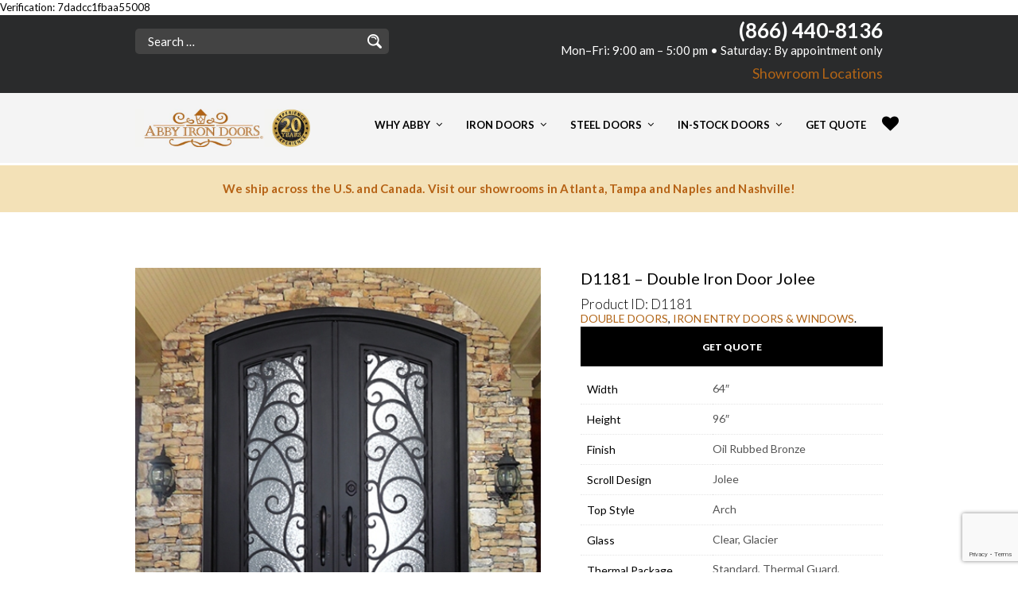

--- FILE ---
content_type: text/html; charset=UTF-8
request_url: https://abbyirondoors.com/product/jolee-64-x-96-door/?add_to_wishlist=3641
body_size: 298889
content:

<!DOCTYPE html>
<!--[if IE 8 ]><html class="ie ie8" lang="en" prefix="og: http://ogp.me/ns#"> <![endif]-->
<!--[if (gte IE 9)|!(IE)]><!--><html lang="en" prefix="og: http://ogp.me/ns#"> <!--<![endif]--><head>

<meta charset="UTF-8" />
<meta name="viewport" content="width=device-width, initial-scale=1, minimum-scale=1, maximum-scale=1, user-scalable=no" />

<link rel="profile" href="https://gmpg.org/xfn/11" />
<link rel="pingback" href="https://abbyirondoors.com/xmlrpc.php" />

<!-- ******************************************************************** -->
<!-- ************************ Custom Favicon **************************** -->
<!-- ******************************************************************** -->


<link rel="shortcut icon" href="https://abbyirondoors.com/wp-content/themes/theretailer/favicon.ico" />

<!-- <script type="text/javascript" src="https://maps.googleapis.com/maps/api/js"></script> -->

<!-- ******************************************************************** -->
<!-- *********************** Custom Javascript ************************** -->
<!-- ******************************************************************** -->

	<script type="text/javascript">
					

</script>

<meta name="google-site-verification" content="z7HGxtSAXF0Mb-gsYoojDLdPjKSLaauqPuXcVswYGb4" />

<!-- Meta Pixel Code -->

<script>

!function(f,b,e,v,n,t,s)

{if(f.fbq)return;n=f.fbq=function(){n.callMethod?

n.callMethod.apply(n,arguments):n.queue.push(arguments)};

if(!f._fbq)f._fbq=n;n.push=n;n.loaded=!0;n.version='2.0';

n.queue=[];t=b.createElement(e);t.async=!0;

t.src=v;s=b.getElementsByTagName(e)[0];

s.parentNode.insertBefore(t,s)}(window, document,'script',

'https://connect.facebook.net/en_US/fbevents.js');

fbq('init', '543923354773488');

fbq('track', 'PageView');

</script>

<noscript><img height="1" width="1" style="display:none"

src=https://www.facebook.com/tr?id=543923354773488&ev=PageView&noscript=1

/></noscript>

<!-- End Meta Pixel Code -->
<!-- ******************************************************************** -->
<!-- *********************** WordPress wp_head() ************************ -->
<!-- ******************************************************************** -->
	<link href='https://fonts.googleapis.com/css?family=Lato:400,700' rel='stylesheet' type='text/css'>

				<script>document.documentElement.className = document.documentElement.className + ' yes-js js_active js'</script>
			<title>D1181 - Double Iron Door Jolee - Abby Iron Doors</title>
<script type="text/template" id="tmpl-tc-cart-options-popup">
	 <div class='header'>
	 	<h3>{{{ data.title }}}</h3>
	 </div>
	 <div id='{{{ data.id }}}' class='float_editbox'>{{{ data.html }}}</div>
	<div class='footer'>
		<div class='inner'>
			<span class='tm-button button button-secondary button-large details_cancel'>{{{ data.close }}}</span>
		</div>
	</div>
</script>
<script type="text/template" id="tmpl-tc-lightbox">
	<div class="tc-lightbox-wrap">
		<span class="tc-lightbox-button tcfa tcfa-search tc-transition tcinit"></span>
	</div>
</script>
<script type="text/template" id="tmpl-tc-lightbox-zoom">
	<span class="tc-lightbox-button-close tcfa tcfa-close"></span>
	{{{ data.img }}}
</script>
<script type="text/template" id="tmpl-tc-final-totals">
	<dl class="tm-extra-product-options-totals tm-custom-price-totals">
		<# if (data.show_options_total==true){ #>
		<dt class="tm-options-totals">{{{ data.options_total }}}</dt>
		<dd class="tm-options-totals">
			<span class="price amount options">{{{ data.formatted_options_total }}}</span>
		</dd>
		<# } #>
		<# if (data.show_extra_fee==true){ #>
		<dt class="tm-extra-fee">{{{ data.extra_fee }}}</dt>
		<dd class="tm-extra-fee">
			<span class="price amount options extra-fee">{{{ data.formatted_extra_fee }}}</span>
		</dd>
		<# } #>
		<# if (data.show_final_total==true){ #>
		<dt class="tm-final-totals">{{{ data.final_total }}}</dt>
		<dd class="tm-final-totals">
			<span class="price amount final">{{{ data.formatted_final_total }}}</span>
		</dd>
		<# } #>
		<# if (data.sign_up_fee==true){ #>
		<dt class="tm-subscription-fee">{{{ data.sign_up_fee }}}</dt>
		<dd class="tm-subscription-fee">
			<span class="price amount subscription-fee">{{{ data.formatted_subscription_fee_total }}}</span>
		</dd>
		<# } #>
	</dl>
</script>
<script type="text/template" id="tmpl-tc-price">
	<span class="amount">{{{ data.price.price }}}</span>
</script>
<script type="text/template" id="tmpl-tc-sale-price">
   	<del>
   		<span class="tc-original-price amount">{{{ data.price.original_price }}}</span>
   	</del>
   	<ins>
   		<span class="amount">{{{ data.price.price }}}</span>
   	</ins>
</script>
<script type="text/template" id="tmpl-tc-section-pop-link">
	<div id="tm-section-pop-up" class="tm-extra-product-options flasho tm_wrapper tm-section-pop-up single tm-animated appear">		
		<div class='header'><h3>{{{ data.title }}}</h3></div>
		<div class="float_editbox" id="temp_for_floatbox_insert"></div>
		<div class='footer'>
			<div class='inner'>
				<span class='tm-button button button-secondary button-large details_cancel'>{{{ data.close }}}</span>
			</div>
		</div>		
	</div>
</script>
<script type="text/template" id="tmpl-tc-floating-box-nks">
		{{{ data.html_before }}}
		<div class="tc-row tm-fb-labels">
			<span class="tc-cell tc-col-3 tm-fb-title">{{{ data.option_label }}}</span>
			<span class="tc-cell tc-col-3 tm-fb-value">{{{ data.option_value }}}</span>
			<span class="tc-cell tc-col-3 tm-fb-quantity">{{{ data.option__qty }}}</span>
			<span class="tc-cell tc-col-3 tm-fb-price">{{{ data.option_lpric }}}</span>
		</div>
		<# for (var i = 0; i < data.values.length; i++) { #>
		<div class="tc-row">
			<span class="tc-cell tc-col-3 tm-fb-title">{{{ data.values[i].title }}}</span>
			<span class="tc-cell tc-col-3 tm-fb-value">{{{ data.values[i].value }}}</span>
			<span class="tc-cell tc-col-3 tm-fb-quantity">{{{ data.values[i].quantity }}}</span>
			<span class="tc-cell tc-col-3 tm-fb-price">{{{ data.values[i].price }}}</span>
		</div>
		<# } #>
		{{{ data.html_after }}}
		{{{ data.totals }}}
</script>
<script type="text/template" id="tmpl-tc-floating-box">
		{{{ data.html_before }}}
		<dl class="tm-fb">
			<# for (var i = 0; i < data.values.length; i++) { #>
			<# if (data.values[i].label_show=='') {#>
			<dt class="tm-fb-title">{{{ data.values[i].title }}}</dt>
			<# } #>
			<# if (data.values[i].value_show=='') {#>
			<dd class="tm-fb-value">{{{ data.values[i].value }}}</dd>
			<# } #>
			<# } #>
		</dl>
		{{{ data.html_after }}}
		{{{ data.totals }}}
</script>
<script type="text/template" id="tmpl-tc-chars-remanining">
	<span class="tc-chars">
		<span class="tc-chars-remanining">{{{ data.maxlength }}}</span>
		<span class="tc-remaining"> {{{ data.characters_remaining }}}</span>
	</span>
</script>
<!-- This site is optimized with the Yoast SEO Premium plugin v8.0 - https://yoast.com/wordpress/plugins/seo/ -->
<meta name="description" content="Price includes both left and right hand doors."/>
<link rel="canonical" href="https://abbyirondoors.com/product/jolee-64-x-96-door/" />
<meta property="og:locale" content="en_US" />
<meta property="og:type" content="product" />
<meta property="og:title" content="D1181 - Double Iron Door Jolee - Abby Iron Doors" />
<meta property="og:description" content="Price includes both left and right hand doors." />
<meta property="og:url" content="https://abbyirondoors.com/product/jolee-64-x-96-door/" />
<meta property="og:site_name" content="Abby Iron Doors" />
<meta property="og:image" content="https://abbyirondoors.com/wp-content/uploads/2016/06/D1181.jpg" />
<meta property="og:image:secure_url" content="https://abbyirondoors.com/wp-content/uploads/2016/06/D1181.jpg" />
<meta property="og:image:width" content="480" />
<meta property="og:image:height" content="560" />
<meta property="og:image" content="https://abbyirondoors.com/wp-content/uploads/2016/06/Glacier-Back.jpg" />
<meta property="og:image:secure_url" content="https://abbyirondoors.com/wp-content/uploads/2016/06/Glacier-Back.jpg" />
<meta property="og:image" content="https://abbyirondoors.com/wp-content/uploads/2016/06/Clear-House.jpg" />
<meta property="og:image:secure_url" content="https://abbyirondoors.com/wp-content/uploads/2016/06/Clear-House.jpg" />
<meta property="og:image" content="https://abbyirondoors.com/wp-content/uploads/2016/06/Clear-Front-7.jpg" />
<meta property="og:image:secure_url" content="https://abbyirondoors.com/wp-content/uploads/2016/06/Clear-Front-7.jpg" />
<meta property="og:image" content="https://abbyirondoors.com/wp-content/uploads/2016/06/Clear-Back.jpg" />
<meta property="og:image:secure_url" content="https://abbyirondoors.com/wp-content/uploads/2016/06/Clear-Back.jpg" />
<meta property="product:price:amount" content="0.00"/>
<meta property="product:price:currency" content="USD"/>
<meta property="product:availability" content="instock"/>
<meta name="twitter:card" content="summary_large_image" />
<meta name="twitter:description" content="Price includes both left and right hand doors." />
<meta name="twitter:title" content="D1181 - Double Iron Door Jolee - Abby Iron Doors" />
<meta name="twitter:site" content="@AbbyIronDoors" />
<meta name="twitter:image" content="https://abbyirondoors.com/wp-content/uploads/2016/06/D1181.jpg" />
<meta name="twitter:creator" content="@AbbyIronDoors" />
<script type='application/ld+json'>{"@context":"https:\/\/schema.org","@type":"Organization","url":"https:\/\/abbyirondoors.com\/","sameAs":["https:\/\/www.facebook.com\/pages\/Abby-Iron-Doors\/91221173544?fref=ts","https:\/\/www.pinterest.com\/AbbyIronDoors\/","https:\/\/twitter.com\/AbbyIronDoors"],"@id":"https:\/\/abbyirondoors.com\/#organization","name":"Abby Iron Doors","logo":"https:\/\/abbyirondoors.com\/wp-content\/uploads\/2015\/09\/Abby-Iron-Door-Logo-retina.jpg"}</script>
<!-- / Yoast SEO Premium plugin. -->

<link rel='dns-prefetch' href='//www.google.com' />
<link rel='dns-prefetch' href='//www.youtube.com' />
<link rel='dns-prefetch' href='//fonts.googleapis.com' />
<link rel='dns-prefetch' href='//s.w.org' />
<link rel="alternate" type="application/rss+xml" title="Abby Iron Doors &raquo; Feed" href="https://abbyirondoors.com/feed/" />
<link rel="alternate" type="application/rss+xml" title="Abby Iron Doors &raquo; Comments Feed" href="https://abbyirondoors.com/comments/feed/" />
<link rel="alternate" type="application/rss+xml" title="Abby Iron Doors &raquo; D1181 &#8211; Double Iron Door Jolee Comments Feed" href="https://abbyirondoors.com/product/jolee-64-x-96-door/feed/" />
		<script type="text/javascript">
			window._wpemojiSettings = {"baseUrl":"https:\/\/s.w.org\/images\/core\/emoji\/12.0.0-1\/72x72\/","ext":".png","svgUrl":"https:\/\/s.w.org\/images\/core\/emoji\/12.0.0-1\/svg\/","svgExt":".svg","source":{"concatemoji":"https:\/\/abbyirondoors.com\/wp-includes\/js\/wp-emoji-release.min.js?ver=5.3.17"}};
			!function(e,a,t){var n,r,o,i=a.createElement("canvas"),p=i.getContext&&i.getContext("2d");function s(e,t){var a=String.fromCharCode;p.clearRect(0,0,i.width,i.height),p.fillText(a.apply(this,e),0,0);e=i.toDataURL();return p.clearRect(0,0,i.width,i.height),p.fillText(a.apply(this,t),0,0),e===i.toDataURL()}function c(e){var t=a.createElement("script");t.src=e,t.defer=t.type="text/javascript",a.getElementsByTagName("head")[0].appendChild(t)}for(o=Array("flag","emoji"),t.supports={everything:!0,everythingExceptFlag:!0},r=0;r<o.length;r++)t.supports[o[r]]=function(e){if(!p||!p.fillText)return!1;switch(p.textBaseline="top",p.font="600 32px Arial",e){case"flag":return s([127987,65039,8205,9895,65039],[127987,65039,8203,9895,65039])?!1:!s([55356,56826,55356,56819],[55356,56826,8203,55356,56819])&&!s([55356,57332,56128,56423,56128,56418,56128,56421,56128,56430,56128,56423,56128,56447],[55356,57332,8203,56128,56423,8203,56128,56418,8203,56128,56421,8203,56128,56430,8203,56128,56423,8203,56128,56447]);case"emoji":return!s([55357,56424,55356,57342,8205,55358,56605,8205,55357,56424,55356,57340],[55357,56424,55356,57342,8203,55358,56605,8203,55357,56424,55356,57340])}return!1}(o[r]),t.supports.everything=t.supports.everything&&t.supports[o[r]],"flag"!==o[r]&&(t.supports.everythingExceptFlag=t.supports.everythingExceptFlag&&t.supports[o[r]]);t.supports.everythingExceptFlag=t.supports.everythingExceptFlag&&!t.supports.flag,t.DOMReady=!1,t.readyCallback=function(){t.DOMReady=!0},t.supports.everything||(n=function(){t.readyCallback()},a.addEventListener?(a.addEventListener("DOMContentLoaded",n,!1),e.addEventListener("load",n,!1)):(e.attachEvent("onload",n),a.attachEvent("onreadystatechange",function(){"complete"===a.readyState&&t.readyCallback()})),(n=t.source||{}).concatemoji?c(n.concatemoji):n.wpemoji&&n.twemoji&&(c(n.twemoji),c(n.wpemoji)))}(window,document,window._wpemojiSettings);
		</script>
		<style type="text/css">
img.wp-smiley,
img.emoji {
	display: inline !important;
	border: none !important;
	box-shadow: none !important;
	height: 1em !important;
	width: 1em !important;
	margin: 0 .07em !important;
	vertical-align: -0.1em !important;
	background: none !important;
	padding: 0 !important;
}
</style>
	<link rel='stylesheet' id='tc-font-awesome-css'  href='https://abbyirondoors.com/wp-content/plugins/woocommerce-tm-extra-product-options/external/font-awesome/css/font-awesome.min.css?ver=4.4' type='text/css' media='screen' />
<link rel='stylesheet' id='tc-epo-animate-css-css'  href='https://abbyirondoors.com/wp-content/plugins/woocommerce-tm-extra-product-options/assets/css/animate.css?ver=4.3.4' type='text/css' media='all' />
<link rel='stylesheet' id='tc-epo-css-css'  href='https://abbyirondoors.com/wp-content/plugins/woocommerce-tm-extra-product-options/assets/css/tm-epo.css?ver=4.3.4' type='text/css' media='all' />
<link rel='stylesheet' id='tc-spectrum-css-css'  href='https://abbyirondoors.com/wp-content/plugins/woocommerce-tm-extra-product-options/assets/css/tm-spectrum.css?ver=1.7.1' type='text/css' media='screen' />
<link rel='stylesheet' id='wp-block-library-css'  href='https://abbyirondoors.com/wp-includes/css/dist/block-library/style.min.css?ver=5.3.17' type='text/css' media='all' />
<link rel='stylesheet' id='wc-block-vendors-style-css'  href='https://abbyirondoors.com/wp-content/plugins/woocommerce/packages/woocommerce-blocks/build/vendors-style.css?ver=2.7.2' type='text/css' media='all' />
<link rel='stylesheet' id='wc-block-style-css'  href='https://abbyirondoors.com/wp-content/plugins/woocommerce/packages/woocommerce-blocks/build/style.css?ver=2.7.2' type='text/css' media='all' />
<link rel='stylesheet' id='jquery-selectBox-css'  href='https://abbyirondoors.com/wp-content/plugins/yith-woocommerce-wishlist/assets/css/jquery.selectBox.css?ver=1.2.0' type='text/css' media='all' />
<link rel='stylesheet' id='yith-wcwl-font-awesome-css'  href='https://abbyirondoors.com/wp-content/plugins/yith-woocommerce-wishlist/assets/css/font-awesome.min.css?ver=4.7.0' type='text/css' media='all' />
<link rel='stylesheet' id='yith-wcwl-main-css'  href='https://abbyirondoors.com/wp-content/plugins/yith-woocommerce-wishlist/assets/css/style.css?ver=3.0.11' type='text/css' media='all' />
<link rel='stylesheet' id='contact-form-7-css'  href='https://abbyirondoors.com/wp-content/plugins/contact-form-7/includes/css/styles.css?ver=5.2.1' type='text/css' media='all' />
<link rel='stylesheet' id='essential-grid-plugin-settings-css'  href='https://abbyirondoors.com/wp-content/plugins/essential-grid/public/assets/css/settings.css?ver=2.1.6.1' type='text/css' media='all' />
<link rel='stylesheet' id='tp-open-sans-css'  href='https://fonts.googleapis.com/css?family=Open+Sans%3A300%2C400%2C600%2C700%2C800&#038;ver=5.3.17' type='text/css' media='all' />
<link rel='stylesheet' id='tp-raleway-css'  href='https://fonts.googleapis.com/css?family=Raleway%3A100%2C200%2C300%2C400%2C500%2C600%2C700%2C800%2C900&#038;ver=5.3.17' type='text/css' media='all' />
<link rel='stylesheet' id='tp-droid-serif-css'  href='https://fonts.googleapis.com/css?family=Droid+Serif%3A400%2C700&#038;ver=5.3.17' type='text/css' media='all' />
<link rel='stylesheet' id='imtst_style_vc-css'  href='https://abbyirondoors.com/wp-content/plugins/indeed-my-testimonials-vc/files/css/style.css?ver=5.3.17' type='text/css' media='all' />
<link rel='stylesheet' id='imtst_owl_carousel_vc-css'  href='https://abbyirondoors.com/wp-content/plugins/indeed-my-testimonials-vc/files/css/owl.carousel.css?ver=5.3.17' type='text/css' media='all' />
<link rel='stylesheet' id='imtst_font-awesome-css'  href='https://abbyirondoors.com/wp-content/plugins/indeed-my-testimonials-vc/files/css/font-awesome.min.css?ver=5.3.17' type='text/css' media='all' />
<link rel='stylesheet' id='crp-main-front-style-css'  href='https://abbyirondoors.com/wp-content/plugins/portfolio-wp/css/crp-main-front.css?ver=5.3.17' type='text/css' media='all' />
<link rel='stylesheet' id='crp-tc-buttons-css'  href='https://abbyirondoors.com/wp-content/plugins/portfolio-wp/css/crp-tc-buttons.css?ver=5.3.17' type='text/css' media='all' />
<link rel='stylesheet' id='crp-tiled-layer-css'  href='https://abbyirondoors.com/wp-content/plugins/portfolio-wp/css/crp-tiled-layer.css?ver=5.3.17' type='text/css' media='all' />
<link rel='stylesheet' id='crp-font-awesome-css'  href='https://abbyirondoors.com/wp-content/plugins/portfolio-wp/css/fontawesome/font-awesome.css?ver=5.3.17' type='text/css' media='all' />
<link rel='stylesheet' id='crp-lg-viewer-css'  href='https://abbyirondoors.com/wp-content/plugins/portfolio-wp/css/lightgallery/lightgallery.css?ver=5.3.17' type='text/css' media='all' />
<link rel='stylesheet' id='crp-captions-css'  href='https://abbyirondoors.com/wp-content/plugins/portfolio-wp/css/crp-captions.css?ver=5.3.17' type='text/css' media='all' />
<link rel='stylesheet' id='crp-owl-css'  href='https://abbyirondoors.com/wp-content/plugins/portfolio-wp/css/owl-carousel/assets/owl.carousel.css?ver=5.3.17' type='text/css' media='all' />
<link rel='stylesheet' id='crp-layout-css'  href='https://abbyirondoors.com/wp-content/plugins/portfolio-wp/css/owl-carousel/layout.css?ver=5.3.17' type='text/css' media='all' />
<link rel='stylesheet' id='rs-plugin-settings-css'  href='https://abbyirondoors.com/wp-content/plugins/revslider/public/assets/css/settings.css?ver=5.2.6' type='text/css' media='all' />
<style id='rs-plugin-settings-inline-css' type='text/css'>
@import url(https://fonts.googleapis.com/css?family=Open+Sans:400,800,300,700);.tp-caption.theretailer_banner_product_button a{color:#000}@import url(https://fonts.googleapis.com/css?family=Open+Sans:400,800,300,700);.tp-caption.theretailer_banner_product_button a{color:#000}@import url(https://fonts.googleapis.com/css?family=Open+Sans:400,800,300,700);.tp-caption.theretailer_banner_product_button a{color:#000}@import url(https://fonts.googleapis.com/css?family=Open+Sans:400,800,300,700);.tp-caption.theretailer_banner_product_button a{color:#000}@import url(https://fonts.googleapis.com/css?family=Open+Sans:400,800,300,700);.tp-caption.theretailer_banner_product_button a{color:#000}@import url(https://fonts.googleapis.com/css?family=Open+Sans:400,800,300,700);.tp-caption.theretailer_banner_product_button a{color:#000}@import url(https://fonts.googleapis.com/css?family=Open+Sans:400,800,300,700);.tp-caption.theretailer_banner_product_button a{color:#000}@import url(https://fonts.googleapis.com/css?family=Open+Sans:400,800,300,700);.tp-caption.theretailer_banner_product_button a{color:#000}
</style>
<link rel='stylesheet' id='ubermenu-lato-css'  href='https://fonts.googleapis.com/css?family=Lato%3A%2C300%2C400%2C700&#038;ver=5.3.17' type='text/css' media='all' />
<link rel='stylesheet' id='woof-css'  href='https://abbyirondoors.com/wp-content/plugins/woocommerce-products-filter/css/front.css?ver=1.2.4' type='text/css' media='all' />
<link rel='stylesheet' id='chosen-drop-down-css'  href='https://abbyirondoors.com/wp-content/plugins/woocommerce-products-filter/js/chosen/chosen.min.css?ver=1.2.4' type='text/css' media='all' />
<link rel='stylesheet' id='woof_by_instock_html_items-css'  href='https://abbyirondoors.com/wp-content/plugins/woocommerce-products-filter/ext/by_instock/css/by_instock.css?ver=1.2.4' type='text/css' media='all' />
<link rel='stylesheet' id='woocommerce-layout-css'  href='https://abbyirondoors.com/wp-content/plugins/woocommerce/assets/css/woocommerce-layout.css?ver=4.3.1' type='text/css' media='all' />
<link rel='stylesheet' id='woocommerce-smallscreen-css'  href='https://abbyirondoors.com/wp-content/plugins/woocommerce/assets/css/woocommerce-smallscreen.css?ver=4.3.1' type='text/css' media='only screen and (max-width: 768px)' />
<link rel='stylesheet' id='woocommerce-general-css'  href='https://abbyirondoors.com/wp-content/plugins/woocommerce/assets/css/woocommerce.css?ver=4.3.1' type='text/css' media='all' />
<style id='woocommerce-inline-inline-css' type='text/css'>
.woocommerce form .form-row .required { visibility: visible; }
</style>
<link rel='stylesheet' id='wpcf7-redirect-script-frontend-css'  href='https://abbyirondoors.com/wp-content/plugins/wpcf7-redirect/build/css/wpcf7-redirect-frontend.min.css?ver=1.1' type='text/css' media='all' />
<link rel='stylesheet' id='yith_wcas_frontend-css'  href='https://abbyirondoors.com/wp-content/plugins/yith-woocommerce-ajax-search/assets/css/yith_wcas_ajax_search.css?ver=1.8.0' type='text/css' media='all' />
<link rel='stylesheet' id='woocommerce_prettyPhoto_css-css'  href='https://abbyirondoors.com/wp-content/plugins/woocommerce/assets/css/prettyPhoto.css?ver=5.3.17' type='text/css' media='all' />
<link rel='stylesheet' id='theretailer-googlefonts-css'  href='https://fonts.googleapis.com/css?family=Lato%3A300%2C300italic%2C400%2C400italic%2C700%2C700italic%2C900%2C900italic%7CLato%3A300%2C300italic%2C400%2C400italic%2C700%2C700italic%2C900%2C900italic%27+rel%3D%27stylesheet%27+type%3D%27text%2Fcss&#038;ver=5.3.17' type='text/css' media='all' />
<link rel='stylesheet' id='ubermenu-css'  href='https://abbyirondoors.com/wp-content/plugins/ubermenu/pro/assets/css/ubermenu.min.css?ver=3.3.1' type='text/css' media='all' />
<link rel='stylesheet' id='ubermenu-minimal-css'  href='https://abbyirondoors.com/wp-content/plugins/ubermenu/assets/css/skins/minimal.css?ver=5.3.17' type='text/css' media='all' />
<link rel='stylesheet' id='ubermenu-font-awesome-css'  href='https://abbyirondoors.com/wp-content/plugins/ubermenu/assets/css/fontawesome/css/font-awesome.min.css?ver=4.3' type='text/css' media='all' />
<link rel='stylesheet' id='ubermenu-custom-stylesheet-css'  href='https://abbyirondoors.com/wp-content/plugins/ubermenu/custom/custom.css?ver=3.3.1' type='text/css' media='all' />
<link rel='stylesheet' id='getbowtied-font-awesome-css'  href='https://abbyirondoors.com/wp-content/themes/theretailer/fonts/font-awesome/css/font-awesome.min.css?ver=4.6.3' type='text/css' media='all' />
<link rel='stylesheet' id='getbowtied-fonts-css'  href='https://abbyirondoors.com/wp-content/themes/theretailer/fonts/getbowtied-fonts/style.css?ver=1.0' type='text/css' media='all' />
<link rel='stylesheet' id='linea-fonts-css'  href='https://abbyirondoors.com/wp-content/themes/theretailer/fonts/linea-fonts/styles.css?ver=1.0' type='text/css' media='all' />
<link rel='stylesheet' id='owl-carousel-css'  href='https://abbyirondoors.com/wp-content/themes/theretailer/css/owl/owl.carousel.css?ver=v1.3.3' type='text/css' media='all' />
<link rel='stylesheet' id='select2-css'  href='https://abbyirondoors.com/wp-content/plugins/woocommerce/assets/css/select2.css?ver=4.3.1' type='text/css' media='all' />
<link rel='stylesheet' id='fresco-css'  href='https://abbyirondoors.com/wp-content/themes/theretailer/css/fresco/fresco.css?ver=1.2.7' type='text/css' media='all' />
<link rel='stylesheet' id='swiper-slider-css'  href='https://abbyirondoors.com/wp-content/themes/theretailer/css/swiper.css?ver=3.3.1' type='text/css' media='all' />
<link rel='stylesheet' id='stylesheet-css'  href='https://abbyirondoors.com/wp-content/themes/theretailer-child/style.css' type='text/css' media='all' />
<script type='text/javascript' src='https://abbyirondoors.com/wp-includes/js/jquery/jquery.js?ver=1.12.4-wp'></script>
<script type='text/javascript' src='https://abbyirondoors.com/wp-includes/js/jquery/jquery-migrate.min.js?ver=1.4.1'></script>
<script type='text/javascript' src='https://abbyirondoors.com/wp-content/plugins/woocommerce-tm-extra-product-options/assets/js/modernizr.js?ver=3.3.1'></script>
<script type='text/javascript' src='https://abbyirondoors.com/wp-content/plugins/indeed-my-testimonials-vc/files/js/owl.carousel.js'></script>
<script type='text/javascript' src='https://abbyirondoors.com/wp-content/plugins/indeed-my-testimonials-vc/files/js/front_end.js'></script>
<script type='text/javascript' src='https://abbyirondoors.com/wp-content/plugins/indeed-my-testimonials-vc/files/js/isotope.pkgd.min.js'></script>
<script type='text/javascript' src='https://abbyirondoors.com/wp-content/plugins/portfolio-wp/js/crp-main-front.js?ver=5.3.17'></script>
<script type='text/javascript' src='https://abbyirondoors.com/wp-content/plugins/portfolio-wp/js/crp-helper.js?ver=5.3.17'></script>
<script type='text/javascript' src='https://abbyirondoors.com/wp-content/plugins/portfolio-wp/js/jquery/jquery.modernizr.js?ver=5.3.17'></script>
<script type='text/javascript' src='https://abbyirondoors.com/wp-content/plugins/portfolio-wp/js/crp-tiled-layer.js?ver=5.3.17'></script>
<script type='text/javascript' src='https://abbyirondoors.com/wp-content/plugins/portfolio-wp/js/jquery/jquery.lightgallery.js?ver=5.3.17'></script>
<script type='text/javascript' src='https://abbyirondoors.com/wp-content/plugins/portfolio-wp/js/owl-carousel/owl.carousel.js?ver=5.3.17'></script>
<script type='text/javascript' src='https://abbyirondoors.com/wp-content/plugins/essential-grid/public/assets/js/lightbox.js?ver=2.1.6.1'></script>
<script type='text/javascript' src='https://abbyirondoors.com/wp-content/plugins/essential-grid/public/assets/js/jquery.themepunch.tools.min.js?ver=2.1.6.1'></script>
<script type='text/javascript' src='https://abbyirondoors.com/wp-content/plugins/revslider/public/assets/js/jquery.themepunch.revolution.min.js?ver=5.2.6'></script>
<script type='text/javascript' src='https://abbyirondoors.com/wp-content/plugins/woocommerce/assets/js/jquery-blockui/jquery.blockUI.min.js?ver=2.70'></script>
<script type='text/javascript'>
/* <![CDATA[ */
var wc_add_to_cart_params = {"ajax_url":"\/wp-admin\/admin-ajax.php","wc_ajax_url":"\/?wc-ajax=%%endpoint%%","i18n_view_cart":"View cart","cart_url":"https:\/\/abbyirondoors.com\/cart\/","is_cart":"","cart_redirect_after_add":"no"};
/* ]]> */
</script>
<script type='text/javascript' src='https://abbyirondoors.com/wp-content/plugins/woocommerce/assets/js/frontend/add-to-cart.min.js?ver=4.3.1'></script>
<script type='text/javascript' src='https://abbyirondoors.com/wp-content/plugins/js_composer/assets/js/vendors/woocommerce-add-to-cart.js?ver=4.12.1'></script>
<link rel='https://api.w.org/' href='https://abbyirondoors.com/wp-json/' />
<link rel="EditURI" type="application/rsd+xml" title="RSD" href="https://abbyirondoors.com/xmlrpc.php?rsd" />
<link rel="wlwmanifest" type="application/wlwmanifest+xml" href="https://abbyirondoors.com/wp-includes/wlwmanifest.xml" /> 
<meta name="generator" content="WordPress 5.3.17" />
<meta name="generator" content="WooCommerce 4.3.1" />
<link rel='shortlink' href='https://abbyirondoors.com/?p=2269' />
<link rel="alternate" type="application/json+oembed" href="https://abbyirondoors.com/wp-json/oembed/1.0/embed?url=https%3A%2F%2Fabbyirondoors.com%2Fproduct%2Fjolee-64-x-96-door%2F" />
<link rel="alternate" type="text/xml+oembed" href="https://abbyirondoors.com/wp-json/oembed/1.0/embed?url=https%3A%2F%2Fabbyirondoors.com%2Fproduct%2Fjolee-64-x-96-door%2F&#038;format=xml" />
<meta name="google-site-verification" content="MM699UIvWqpMsZBWW_6ho04CF8wYGdQuUuF7pjHgZrA" />
<meta name="msvalidate.01" content="6D0E5D575211EAD40DF2CE125C529932" />

    <head>
        <meta http-equiv="Content-Type" content="text/html; charset=UTF-8">
    </head>
    <body>Verification: 7dadcc1fbaa55008</body>		<script type="text/javascript">
			var ajaxRevslider;
			
			jQuery(document).ready(function() {
				// CUSTOM AJAX CONTENT LOADING FUNCTION
				ajaxRevslider = function(obj) {
				
					// obj.type : Post Type
					// obj.id : ID of Content to Load
					// obj.aspectratio : The Aspect Ratio of the Container / Media
					// obj.selector : The Container Selector where the Content of Ajax will be injected. It is done via the Essential Grid on Return of Content
					
					var content = "";

					data = {};
					
					data.action = 'revslider_ajax_call_front';
					data.client_action = 'get_slider_html';
					data.token = 'c2ac2d2409';
					data.type = obj.type;
					data.id = obj.id;
					data.aspectratio = obj.aspectratio;
					
					// SYNC AJAX REQUEST
					jQuery.ajax({
						type:"post",
						url:"https://abbyirondoors.com/wp-admin/admin-ajax.php",
						dataType: 'json',
						data:data,
						async:false,
						success: function(ret, textStatus, XMLHttpRequest) {
							if(ret.success == true)
								content = ret.data;								
						},
						error: function(e) {
							console.log(e);
						}
					});
					
					 // FIRST RETURN THE CONTENT WHEN IT IS LOADED !!
					 return content;						 
				};
				
				// CUSTOM AJAX FUNCTION TO REMOVE THE SLIDER
				var ajaxRemoveRevslider = function(obj) {
					return jQuery(obj.selector+" .rev_slider").revkill();
				};

				// EXTEND THE AJAX CONTENT LOADING TYPES WITH TYPE AND FUNCTION
				var extendessential = setInterval(function() {
					if (jQuery.fn.tpessential != undefined) {
						clearInterval(extendessential);
						if(typeof(jQuery.fn.tpessential.defaults) !== 'undefined') {
							jQuery.fn.tpessential.defaults.ajaxTypes.push({type:"revslider",func:ajaxRevslider,killfunc:ajaxRemoveRevslider,openAnimationSpeed:0.3});   
							// type:  Name of the Post to load via Ajax into the Essential Grid Ajax Container
							// func: the Function Name which is Called once the Item with the Post Type has been clicked
							// killfunc: function to kill in case the Ajax Window going to be removed (before Remove function !
							// openAnimationSpeed: how quick the Ajax Content window should be animated (default is 0.3)
						}
					}
				},30);
			});
		</script>
		<style id="ubermenu-custom-generated-css">
/** UberMenu Custom Menu Styles (Customizer) **/
/* main */
 .ubermenu-main .ubermenu-nav .ubermenu-item.ubermenu-item-level-0 > .ubermenu-target { font-weight:bold; }
 .ubermenu-main .ubermenu-item-level-0 > .ubermenu-target { color:#000000; }
 .ubermenu.ubermenu-main .ubermenu-item-level-0:hover > .ubermenu-target, .ubermenu-main .ubermenu-item-level-0.ubermenu-active > .ubermenu-target { color:#b39964; }
 .ubermenu-main .ubermenu-item-level-0.ubermenu-current-menu-item > .ubermenu-target, .ubermenu-main .ubermenu-item-level-0.ubermenu-current-menu-parent > .ubermenu-target, .ubermenu-main .ubermenu-item-level-0.ubermenu-current-menu-ancestor > .ubermenu-target { color:#b39964; }
 .ubermenu-main .ubermenu-item.ubermenu-item-level-0 > .ubermenu-highlight { color:#b39964; }
 .ubermenu-main, .ubermenu-main .ubermenu-target, .ubermenu-main .ubermenu-nav .ubermenu-item-level-0 .ubermenu-target, .ubermenu-main div, .ubermenu-main p, .ubermenu-main input { font-family:'Lato', sans-serif; }


/** UberMenu Custom Menu Item Styles (Menu Item Settings) **/
/* 7253 */   .ubermenu .ubermenu-item.ubermenu-item-7253 > .ubermenu-target,.ubermenu .ubermenu-item.ubermenu-item-7253 > .ubermenu-content-block,.ubermenu .ubermenu-item.ubermenu-item-7253.ubermenu-custom-content-padded { padding:17px  0px; }

/* Status: Loaded from Transient */

</style>
<!-- This website runs the Product Feed PRO for WooCommerce by AdTribes.io plugin -->
	<noscript><style>.woocommerce-product-gallery{ opacity: 1 !important; }</style></noscript>
	<meta name="generator" content="Powered by Visual Composer - drag and drop page builder for WordPress."/>
<!--[if lte IE 9]><link rel="stylesheet" type="text/css" href="https://abbyirondoors.com/wp-content/plugins/js_composer/assets/css/vc_lte_ie9.min.css" media="screen"><![endif]--><!--[if IE  8]><link rel="stylesheet" type="text/css" href="https://abbyirondoors.com/wp-content/plugins/js_composer/assets/css/vc-ie8.min.css" media="screen"><![endif]--><meta name="generator" content="Powered by Slider Revolution 5.2.6 - responsive, Mobile-Friendly Slider Plugin for WordPress with comfortable drag and drop interface." />
	
	<!-- ******************************************************************** -->
	<!-- Custom CSS Codes -->
	<!-- ******************************************************************** -->
    
    	
		<style>
	.product_item .star-rating,
	.products_slider_item .star-rating {
		display:none !important;
	}
	</style>
		
	
	<!--woocommerce rating-->
	
			
		<!--rating stars-->
		<style>
			.reviews_nr {
				display:inline-block;
				font-size:13px;
				line-height: 1.53em;
				padding:1px 6px 0 0;
			}

	
			.woocommerce .star-rating,
			.woocommerce-page .star-rating,
			.star-rating
			{
				font-size:10px;
				margin:5px 0;
				float: none;
				height: 1em;
				line-height: 1em;
				overflow: hidden;
				position: relative;
			}
			
			.woocommerce .star-rating:before,
			.woocommerce-page .star-rating:before,
			.star-rating:before
			{
				font-family: FontAwesome;
				font-style: normal;
				font-weight: normal;
				text-decoration: inherit;
				content: "\f005\f005\f005\f005\f005";
				color: #d3ced2;
				
				float: left;
				left: 0;
				position: absolute;
				top: 0;
			}
			
			.woocommerce .star-rating span,
			.woocommerce-page .star-rating span,
			.star-rating span
			{
				float: left;
				overflow: hidden;
				padding-top: 1.5em;
				position: absolute;
				left: 0;
				top: 0;
			}
			
			.woocommerce .star-rating span:before,
			.woocommerce-page .star-rating span:before,
			.star-rating span:before
			{
				font-family: FontAwesome;
				font-style: normal;
				font-weight: normal;
				text-decoration: inherit;
				content: "\f005\f005\f005\f005\f005";
				
				position: absolute;
				top: 0;
				left: 0;
			}
			
			.woocommerce .product_item .star-rating,
			.woocommerce-page .product_item .star-rating,
			.product_item .star-rating
			{
				font-size: 10px;
				width: 46px;
				margin:3px 0 8px;
				top: 2px;
			}
			
			.woocommerce div.product .woocommerce-product-rating
			{
				text-align: left;
				margin-bottom: 20px;
			}
			
			.woocommerce div.product .woocommerce-review-link
			{
				margin-right: 7px;
			}
			
			.woocommerce .woocommerce-product-rating .star-rating
			{
				display: inline-block;
				float: none;
				font-size: 10px;
				line-height: 12px;
				width: 46px;
				margin: 0px;
				
				position: relative;
				top: 0px;
			}
			
			.woocommerce #reviews .star-rating,
			.woocommerce-page #reviews .star-rating
			{
				font-size: 10px;
				width: 46px;
				float: right;
				top: -1px;
				margin-right:0px;
			}
			
			.woocommerce .comment-form-rating p.stars,
			.woocommerce-page .comment-form-rating p.stars
			{
				font-size: 0.75rem;
				margin-top: 2px !important;
			}
			
			.woocommerce p.stars a.star-1,
			.woocommerce p.stars a.star-2,
			.woocommerce p.stars a.star-3,
			.woocommerce p.stars a.star-4,
			.woocommerce p.stars a.star-5,
			.woocommerce-page p.stars a.star-1,
			.woocommerce-page p.stars a.star-2,
			.woocommerce-page p.stars a.star-3,
			.woocommerce-page p.stars a.star-4,
			.woocommerce-page p.stars a.star-5
			{
				border: none;
				color: #bbb;
			}
			
			.woocommerce p.stars a.star-1:after,
			.woocommerce p.stars a.star-2:after,
			.woocommerce p.stars a.star-3:after,
			.woocommerce p.stars a.star-4:after,
			.woocommerce p.stars a.star-5:after,
			.woocommerce-page p.stars a.star-1:after,
			.woocommerce-page p.stars a.star-2:after,
			.woocommerce-page p.stars a.star-3:after,
			.woocommerce-page p.stars a.star-4:after,
			.woocommerce-page p.stars a.star-5:after
			{
				display: inline-block;
				font-family: FontAwesome;
				font-style: normal;
				font-weight: normal;
				line-height: 1;
				-webkit-font-smoothing: antialiased;
				-moz-osx-font-smoothing: grayscale;
			}
			
			.woocommerce p.stars a.star-1:after,
			.woocommerce-page p.stars a.star-1:after,
			.woocommerce p.stars a.star-1.active:after,
			.woocommerce p.stars a.star-1:hover:after,
			.woocommerce-page p.stars a.star-1.active:after,
			.woocommerce-page p.stars a.star-1:hover:after
			{
				content: "\f005";
			}
			
			.woocommerce p.stars a.star-2:after,
			.woocommerce-page p.stars a.star-2:after,
			.woocommerce p.stars a.star-2.active:after,
			.woocommerce p.stars a.star-2:hover:after,
			.woocommerce-page p.stars a.star-2.active:after,
			.woocommerce-page p.stars a.star-2:hover:after
			{
				content: "\f005\f005";
			}
			
			.woocommerce p.stars a.star-3:after,
			.woocommerce-page p.stars a.star-3:after,
			.woocommerce p.stars a.star-3.active:after,
			.woocommerce p.stars a.star-3:hover:after,
			.woocommerce-page p.stars a.star-3.active:after,
			.woocommerce-page p.stars a.star-3:hover:after
			{
				content: "\f005\f005\f005";
			}
			
			.woocommerce p.stars a.star-4:after,
			.woocommerce-page p.stars a.star-4:after,
			.woocommerce p.stars a.star-4.active:after,
			.woocommerce p.stars a.star-4:hover:after,
			.woocommerce-page p.stars a.star-4.active:after,
			.woocommerce-page p.stars a.star-4:hover:after
			{
				content: "\f005\f005\f005\f005";
			}
			
			.woocommerce p.stars a.star-5:after,
			.woocommerce-page p.stars a.star-5:after,
			.woocommerce p.stars a.star-5.active:after,
			.woocommerce p.stars a.star-5:hover:after,
			.woocommerce-page p.stars a.star-5.active:after,
			.woocommerce-page p.stars a.star-5:hover:after
			{
				content: "\f005\f005\f005\f005\f005";
			}
			
			.slider.style_1 .star-rating span
			{
				color: #fff;
			}
			
		</style>
		
		
	
			
	<style>
	
	/***************************************************************/
	/****************************** Body ***************************/
	/***************************************************************/
	
	body {
				background-color:#fff;
					}
	
	/***************************************************************/
	/************************** Main font **************************/
	/***************************************************************/
	
	body,#respond #author,#respond #email,#respond #url,#respond #comment,.ctextfield,.cselect,.ctextarea,.ccheckbox_group label,.cradio_group label,.gbtr_light_footer_no_widgets,.gbtr_widget_footer_from_the_blog .gbtr_widget_item_title,.widget input[type=text],.widget input[type=password], .widget input[type=search], .widget select,.gbtr_tools_search_inputtext,.gbtr_second_menu,.gbtr_little_shopping_bag .overview,.gbtr_featured_section_title,h1.entry-title,h1.page-title,h1.entry-title a,h1.page-title a,em.items_found_cart,.product_item p,div.product .product_title,#content div.product .product_title,.gbtr_product_description,div.product form.cart .variations .value select,#content div.product form.cart .variations .value select,div.product div.product_meta,#content div.product div.product_meta,div.product .woocommerce_tabs .panel,#content div.product .woocommerce_tabs .panel,#content div.product div.product_meta,div.product .woocommerce-tabs .panel,#content div.product .woocommerce-tabs .panel,.coupon .input-text,.cart_totals .shipping td,.shipping_calculator h3,.checkout h3,.gbtr_checkout_method_header,.checkout .input-text,.checkout #shiptobilling label,table.shop_table tfoot .shipping td,.gbtr_checkout_login .input-text,table.my_account orders .order-number a,.myaccount_user,.order-info,.myaccount_user span,.order-info span,.gbtr_my_account_wrapper input,.gbtr_my_account_wrapper select,.gbtr_login_register_wrapper h2,.gbtr_login_register_wrapper input,.sf-menu li li a,div.product form.cart .variations .reset_variations,#content div.product form.cart .variations .reset_variations,.shortcode_banner_simple_inside h3,.shortcode_banner_simple_inside h3 strong,.woocommerce_message a.button,.mc_var_label,form .form-row .input-text,
	form .form-row textarea, form .form-row select,#icl_lang_sel_widget a,#megaMenu ul.megaMenu li li li a span, #megaMenu ul.megaMenu li li li span.um-anchoremulator span, .group_table .label a,.wpcf7 input,.wpcf7 textarea,#ship-to-different-address label,#ship-to-different-address .checkbox,
	.wpcf7 select, .cart_list_product_title, .wpb_tabs .ui-widget, .minicart_product, table.my_account_orders td.order-total, .select2-search input
	{
		font-family: 'Lato', Arial, Helvetica, sans-serif !important;
	}
	
	/********************************************************************/
	/************************** Secondary font **************************/
	/********************************************************************/
	
	.shortcode_banner_simple_inside h4, .shortcode_banner_simple_height h4, .shortcode_banner_simple_bullet,.shortcode_banner_simple_height_bullet, .main-navigation .mega-menu > ul > li > a,.cbutton,.widget h4.widget-title,.widget input[type=submit],.widget.widget_shopping_cart .total,.widget.widget_shopping_cart .total strong,ul.product_list_widget span.amount,.gbtr_tools_info,.gbtr_tools_account,.gbtr_little_shopping_bag .title,.product_item h3,.product_item .price,a.button,button.button,input.button,#respond input#submit,#content input.button,div.product .product_brand,div.product .summary span.price,div.product .summary p.price,#content div.product .summary span.price,#content div.product .summary p.price,.quantity input.qty,#content .quantity input.qty,div.product form.cart .variations .label,#content div.product form.cart .variations .label,.gbtr_product_share ul li a,div.product .woocommerce_tabs ul.tabs li a,#content div.product .woocommerce_tabs ul.tabs li a,div.product .woocommerce-tabs ul.tabs li a,#content div.product .woocommerce-tabs ul.tabs li a,table.shop_table th,table.shop_table .product-name .category,table.shop_table td.product-subtotal,.coupon .button-coupon,.cart_totals th,.cart_totals td,form .form-row label,table.shop_table td.product-quantity,table.shop_table td.product-name .product_brand,table.shop_table td.product-total,table.shop_table tfoot th,table.shop_table tfoot td,.gbtr_checkout_method_content .title,.gbtr_left_column_my_account ul.menu_my_account,table.my_account_orders td.order-total,.minicart_total_checkout,.addresses .title h3,.sf-menu a,.shortcode_featured_1 a,.shortcode_tabgroup ul.tabs li a,.shortcode_our_services a,span.onsale,.product h3,#respond label,form label,form input[type=submit],.section_title,.entry-content-aside-title,.gbtr_little_shopping_bag_wrapper_mobiles span,.grtr_product_header_mobiles .price,.gbtr_footer_widget_copyrights,.woocommerce_message,.woocommerce_error,.woocommerce_info,.woocommerce-message,.woocommerce-error,.woocommerce-info,p.product,.empty_bag_button,.from_the_blog_date,.gbtr_dark_footer_wrapper .widget_nav_menu ul li,.widget.the_retailer_recent_posts .post_date,.theretailer_product_sort,.light_button,.dark_button,.light_grey_button,.dark_grey_button,.custom_button,.style_1 .products_slider_category,.style_1 .products_slider_price,.page_archive_subtitle,.mc_var_label,.theretailer_style_intro,.wpmega-link-title,#megaMenu h2.widgettitle,.group_table .price,.shopping_bag_centered_style,.customer_details dt,#lang_sel_footer,.out_of_stock_badge_single,.out_of_stock_badge_loop,.portfolio_categories li,#load-more-portfolio-items,.portfolio_details_item_cat,.yith-wcwl-add-button,table.shop_table .amount, .woocommerce table.shop_table .amount,.yith-wcwl-share h4,.wishlist-out-of-stock,.wishlist-in-stock,
	.orderby,em.items_found,.select2-results, .messagebox_text, .vc_progress_bar, .wpb_heading.wpb_pie_chart_heading, .shortcode_icon_box .icon_box_read_more, .vc_btn,  ul.cart_list .empty,.woocommerce ul.cart_list .empty, ul.cart_list .variation dt,  .tagcloud a, td.product-name dl.variation dt, .woocommerce td.product-name dl.variation dt, .trigger-share-list, .box-share-link, .woocommerce table.shop_table_responsive tr td:before, .woocommerce-page table.shop_table_responsive tr td:before, table.my_account_orders td.order-total .amount, .shipping-calculator-button, .gbtr_left_column_cart h3,
	.gbtr_left_column_cart h2, .gbtr_left_column_cart_shipping h3 a ,
	.vc_btn3,
	.woocommerce-cart .woocommerce .cart-collaterals h2,
	li.woocommerce-MyAccount-navigation-link a
	{
		font-family: 'Lato', Arial, Helvetica, sans-serif !important;
	}
	
	/********************************************************************/
	/*************************** Main Color *****************************/
	/********************************************************************/
	
	a,
	.default-slider-next i,
	.default-slider-prev i,
	li.product h3:hover,
	.product_item h3 a,
	div.product .product_brand,
	div.product div.product_meta a:hover,
	#content div.product div.product_meta a:hover,
	#reviews a,
	div.product .woocommerce_tabs .panel a,
	#content div.product .woocommerce_tabs .panel a,
	div.product .woocommerce-tabs .panel a,
	#content div.product .woocommerce-tabs .panel a,
	.product_navigation .nav-back a,
	table.shop_table td.product-name .product_brand,
	.woocommerce table.shop_table td.product-name .product_brand,
	table.my_account_orders td.order-actions a:hover,
	ul.digital-downloads li a:hover,
	.gbtr_login_register_switch ul li,
	.entry-meta a:hover,
	footer.entry-meta .comments-link a,
	#nav-below .nav-previous-single a:hover,
	#nav-below .nav-next-single a:hover,
	.gbtr_dark_footer_wrapper .widget_nav_menu ul li a:hover,
	.gbtr_dark_footer_wrapper a:hover,
	.shortcode_meet_the_team .role,
	.accordion .accordion-title a:hover,
	.testimonial_left_author h5,
	.testimonial_right_author h5,
	#comments a:hover,
	.portfolio_item a:hover,
	.emm-paginate a:hover span,
	.emm-paginate a:active span,
	.emm-paginate .emm-prev:hover,
	.emm-paginate .emm-next:hover,
	.mc_success_msg,
	.page_archive_items a:hover,
	.gbtr_product_share ul li a,
	div.product form.cart .variations .reset_variations,
	#content div.product form.cart .variations .reset_variations,
	table.my_account_orders .order-number a,
	.gbtr_dark_footer_wrapper .tagcloud a:hover,
	table.shop_table .product-name small a,
	.woocommerce table.shop_table .product-name small a,
	ul.gbtr_digital-downloads li a,
	div.product div.summary a,
	#content div.product div.summary a,
	.cart_list.product_list_widget .minicart_product,
	.shopping_bag_centered_style .minicart_product,
	.woocommerce .woocommerce-breadcrumb a,
	.woocommerce-page .woocommerce-breadcrumb a,
	.product_item:hover .add_to_wishlist:before,
	.product_item .image_container .yith-wcwl-wishlistaddedbrowse a:before,
	.product_item .image_container .yith-wcwl-wishlistexistsbrowse a:hover:before,
	.woocommerce .star-rating span,
	.woocommerce-page .star-rating span,
	.star-rating span,
	.woocommerce-page p.stars a:hover:after,
	.woocommerce-page p.stars .active:after,
	.woocommerce-cart .entry-content .woocommerce .actions input[type=submit],
	.cart-collaterals .woocommerce-shipping-calculator button
	{
		color:#b16416;
	}
	
	.shopping_bag_centered_style:hover,
	.sf-menu li > a:hover,
	.accordion .accordion-title a:hover,
	.gbtr_login_register_switch ul li,
	.woocommerce-checkout .woocommerce-info a,
	.main-navigation .mega-menu > ul > li > a:hover,
	.main-navigation > ul > li:hover > a
	{
		color:#b16416 !important;
	}
	
	.woocommerce_message, .woocommerce_error, .woocommerce_info,
	.woocommerce-message, .woocommerce-error, .woocommerce-info,
	form input[type=submit]:hover,
	.widget input[type=submit]:hover,
	.tagcloud a:hover,
	#wp-calendar tbody td a,
	.widget.the_retailer_recent_posts .post_date,
	a.button:hover,button.button:hover,input.button:hover,#respond input#submit:hover,#content input.button:hover,
	.myaccount_user,
	.order-info,
	.shortcode_featured_1 a:hover,
	.from_the_blog_date,
	.style_1 .products_slider_images,
	.portfolio_sep,
	.portfolio_details_sep,
	.gbtr_little_shopping_bag_wrapper_mobiles span,
	#mc_signup_submit:hover,
	.page_archive_date,
	.shopping_bag_mobile_style .gb_cart_contents_count,
	.shopping_bag_centered_style .items_number,
	.audioplayer-bar-played,
	.audioplayer-volume-adjust div div,
	#mobile_menu_overlay li a:hover,
	.addresses a:hover,
	#load-more-portfolio-items a:hover,
	.select2-results .select2-highlighted,
	.shortcode_icon_box .icon_box_read_more:hover,
	#nprogress .bar,
	.box-share-list,
	.woocommerce-cart a.button:hover,
	.main-navigation ul ul li a:hover
	{
		background: #b16416;
	}
	
	.woocommerce_message,
	.woocommerce-message,
	.gbtr_minicart_cart_but:hover,
	.gbtr_minicart_checkout_but:hover,
	span.onsale,
	.woocommerce span.onsale,
	.product_main_infos span.onsale,
	.quantity .minus:hover,
	#content .quantity .minus:hover,
	.quantity .plus:hover,
	#content .quantity .plus:hover,
	.single_add_to_cart_button:hover,
	.shortcode_getbowtied_slider .button:hover,
	.add_review .button:hover,
	#fancybox-close:hover,
	.shipping-calculator-form .button:hover,
	.coupon .button-coupon:hover,
	.gbtr_left_column_cart .update-button:hover,
	.gbtr_left_column_cart .checkout-button:hover,
	.button_create_account_continue:hover,
	.button_billing_address_continue:hover,
	.button_shipping_address_continue:hover,
	.button_order_review_continue:hover,
	#place_order:hover,
	.gbtr_my_account_button input:hover,
	.gbtr_track_order_button:hover,
	.gbtr_login_register_wrapper .button:hover,
	.gbtr_login_register_reg .button:hover,
	.gbtr_login_register_log .button:hover,
	p.product a:hover,
	#respond #submit:hover,
	.widget_shopping_cart .button:hover,
	.sf-menu li li a:hover,
	.lost_reset_password .button:hover,
	.widget_price_filter .price_slider_amount .button:hover,
	.gbtr_order_again_but:hover,
	.gbtr_save_but:hover,
	input.button:hover,#respond input#submit:hover,#content input.button:hover,
	.wishlist_table tr td .add_to_cart:hover,
	.vc_btn.vc_btn_xs:hover,
	.vc_btn.vc_btn_sm:hover,
	.vc_btn.vc_btn_md:hover,
	.vc_btn.vc_btn_lg:hover,
	.order-actions a:hover,
	.widget_price_filter .ui-slider .ui-slider-range,
	.woocommerce .widget_price_filter .ui-slider .ui-slider-range
	{
		background: #b16416 !important;
	}
	
	.widget.the_retailer_connect a:hover,
	.gbtr_login_register_switch .button:hover,
	.more-link,
	.gbtr_dark_footer_wrapper .button,
	.light_button:hover,
	.dark_button:hover,
	.light_grey_button:hover,
	.dark_grey_button:hover,
	.gbtr_little_shopping_bag_wrapper_mobiles:hover,
	.menu_select.customSelectHover,
	.gbtr_tools_account.menu-hidden .topbar-menu li a:hover,
	.woocommerce-cart .wc-proceed-to-checkout a.checkout-button
	{
		background-color:#b16416;
	}
	
	.widget_layered_nav ul li.chosen a,
	.widget_layered_nav_filters ul li.chosen a,
	a.button.added::before,
	button.button.added::before,
	input.button.added::before,
	#respond input#submit.added::before,
	#content input.button.added::before,
	.woocommerce a.button.added::before,
	.woocommerce button.button.added::before,
	.woocommerce input.button.added::before,
	.woocommerce #respond input#submit.added::before,
	.woocommerce #content input.button.added::before,
	.custom_button:hover
	{
		background-color:#b16416 !important;
	}
	
	.tagcloud a:hover,
	.woocommerce-cart .entry-content .woocommerce .actions input[type=submit],
	.cart-collaterals .woocommerce-shipping-calculator button
	{
		border: 1px solid #b16416 !important;
	}
	
	.gbtr_tools_account.menu-hidden .topbar-menu
	{
		border-color: #b16416 #cccccc #cccccc;
	}
	
	.tagcloud a:hover,
	.widget_layered_nav ul li.chosen a,
	.widget_layered_nav_filters ul li.chosen a
	{
		border: 1px solid #b16416 !important;
	}
	
	.widget.the_retailer_connect a:hover,
	.default-slider-next,
	.default-slider-prev,
	.shortcode_featured_1 a:hover,
	.light_button:hover,
	.dark_button:hover,
	.light_grey_button:hover,
	.dark_grey_button:hover,
	.emm-paginate a:hover span,
	.emm-paginate a:active span,
	.shortcode_icon_box .icon_box_read_more:hover
	{
		border-color:#b16416;
	}
	
	.custom_button:hover,
	.vc_btn.vc_btn_xs:hover,
	.vc_btn.vc_btn_sm:hover,
	.vc_btn.vc_btn_md:hover,
	.vc_btn.vc_btn_lg:hover
	{
		border-color:#b16416 !important;
	}
	
	.product_type_simple,
	.product_type_variable,
	.myaccount_user:after,
	.order-info:after
	{
		border-bottom-color:#b16416 !important;
	}
	
	.first-navigation ul ul,
	.secondary-navigation ul ul
	{
		border-top-color:#b16416;
	}
	
	#megaMenu ul.megaMenu > li.ss-nav-menu-mega > ul.sub-menu-1, 
	#megaMenu ul.megaMenu li.ss-nav-menu-reg ul.sub-menu ,
	.menu_centered_style .gbtr_minicart 
	{
		border-top-color:#b16416 !important;
	}
	
	#nprogress .spinner-icon {
		border-top-color: #b16416;
		border-left-color: #b16416;
	}
	
	
	
	/********************************************************************/
	/************************ Secondary Color ***************************/
	/********************************************************************/
	
	
	.sf-menu a,
	.sf-menu a:visited,
	.sf-menu li li a,
	.widget h4.widget-title,
	h1.entry-title,
	h1.page-title,
	h1.entry-title a,
	h1.page-title a,
	.entry-content h1,
	.entry-content h2,
	.entry-content h3,
	.entry-content h4,
	.entry-content h5,
	.entry-content h6,
	.gbtr_little_shopping_bag .title a,
	.theretailer_product_sort,
	.shipping_calculator h3 a,
	.shortcode_featured_1 a,
	.shortcode_tabgroup ul.tabs li.active a,
	ul.product_list_widget span.amount,
	.woocommerce ul.product_list_widget span.amount
	{
		color:#000;
	}
	
	
	
	/********************************************************************/
	/****************************** Wrapper *****************************/
	/********************************************************************/
	
	#global_wrapper {
		margin:0 auto;	
					width:100%;
			
	}
	
	/********************************************************************/
	/****************************** Top Bar *****************************/
	/********************************************************************/
	
		.gbtr_tools_wrapper {
		background:#000;
	}
		
		.gbtr_tools_wrapper,
	.gbtr_tools_account ul li a,
	.logout_link,
	.gbtr_tools_search_inputbutton,
	.top-bar-menu-trigger,
	.top-bar-menu-trigger-mobile,
	.gbtr_tools_search_trigger,
	.gbtr_tools_search_trigger_mobile
	{
		color:#fff;
	}
		
		.gbtr_tools_info,
	.gbtr_tools_account
	{
		font-size:13px;
	}
		
	/********************************************************************/
	/****************************** Header ******************************/
	/********************************************************************/
	
	.gbtr_header_wrapper {
				padding-top:40px;
				
				padding-bottom:40px;
				
		background-color:#f4f4f4;
	}
	
	.sf-menu a,
	.sf-menu a:visited,
	.shopping_bag_centered_style,
	.main-navigation .mega-menu > ul > li > a,
	.main-navigation .mega-menu > ul > li > a:visited
	{
		color: #000;
	}
	
	
	.main-navigation ul ul li a,
	.main-navigation ul ul li a:visited,
	.gbtr_second_menu li a {
		color: #777;
	}
	
		.sf-menu a,
	.main-navigation .mega-menu > ul > li > a,
	.shopping_bag_centered_style
	{
		font-size:12px;
	}
		
		.gbtr_second_menu {
		font-size:12px;
	}
		
	/********************************************************************/
	/************************** Light footer ****************************/
	/********************************************************************/
	
	.gbtr_light_footer_wrapper,
	.gbtr_light_footer_no_widgets {
		background-color:#f4f4f4;
	}
	
	/********************************************************************/
	/************************** Dark footer *****************************/
	/********************************************************************/
	
	.gbtr_dark_footer_wrapper,
	.gbtr_dark_footer_wrapper .tagcloud a,
	.gbtr_dark_footer_no_widgets {
		background-color:#000;
	}
	
	.gbtr_dark_footer_wrapper .widget h4.widget-title {
		border-bottom:2px solid #3d3d3d;
	}
	
	.gbtr_dark_footer_wrapper,
	.gbtr_dark_footer_wrapper .widget h4.widget-title,
	.gbtr_dark_footer_wrapper a,
	.gbtr_dark_footer_wrapper .widget ul li,
	.gbtr_dark_footer_wrapper .widget ul li a,
	.gbtr_dark_footer_wrapper .textwidget,
	.gbtr_dark_footer_wrapper #mc_subheader,
	.gbtr_dark_footer_wrapper ul.product_list_widget span.amount,
	.gbtr_dark_footer_wrapper .widget_calendar,
	.gbtr_dark_footer_wrapper .mc_var_label,
	.gbtr_dark_footer_wrapper .tagcloud a,
	.trigger-footer-widget-area
	{
		color:#fff;
	}
	
	.gbtr_dark_footer_wrapper ul.product_list_widget span.amount
	{
			color:#fff !important;
	}
	
	.gbtr_dark_footer_wrapper .widget input[type=text],
	.gbtr_dark_footer_wrapper .widget input[type=password],
	.gbtr_dark_footer_wrapper .tagcloud a
	{
		border: 1px solid #3d3d3d;
	}
	
	.gbtr_dark_footer_wrapper .widget ul li {
		border-bottom: 1px dotted #3d3d3d !important;
	}
	
	.gbtr_dark_footer_wrapper .widget.the_retailer_connect a {
		border-color:#000;
	}
	
	/********************************************************************/
	/********************** Mobiles Footer ******************************/
	/********************************************************************/
	
		.trigger-footer-widget-area {
		display:none;
	}
	.gbtr_widgets_footer_wrapper {
		display:block;
	}
		
	/********************************************************************/
	/********************** Copyright footer ****************************/
	/********************************************************************/
	
	.gbtr_footer_wrapper {
		background:#000;
	}
	
	.bottom_wrapper {
		border-top:2px solid #3d3d3d;
	}
	
	.gbtr_footer_widget_copyrights {
		color:#a8a8a8;
	}
	
	/********************************************************************/
	/******************* Background sprite normal ***********************/
	/********************************************************************/
	
	blockquote:before,
	.format-status .entry-content:before,
	.woocommerce_message::before,
	.woocommerce_error::before,
	.woocommerce_info::before,
	.woocommerce-message::before,
	.woocommerce-error::before,
	.woocommerce-info::before,
	.widget #searchform input[type=submit],
	.widget .woocommerce-product-search input[type=submit],
	.gbtr_little_shopping_bag .title,
	ul.cart_list .empty:before,
	.gbtr_product_sliders_header .big_arrow_right,
	.gbtr_items_sliders_header .big_arrow_right,
	.gbtr_product_sliders_header .big_arrow_right:hover,
	.gbtr_items_sliders_header .big_arrow_right:hover,
	.gbtr_product_sliders_header .big_arrow_left,
	.gbtr_items_sliders_header .big_arrow_left,
	.gbtr_product_sliders_header .big_arrow_left:hover,
	.gbtr_items_sliders_header .big_arrow_left:hover,
	.product_button a.button,
	.product_button button.button,
	.product_button input.button,
	.product_button #respond input#submit,
	.product_button #content input.button,
	.product_button a.button:hover,
	.product_button button.button:hover,
	.product_button input.button:hover,
	.product_button #respond input#submit:hover,
	.product_button #content input.button:hover,
	.product_type_simple,
	.product_type_variable,
	a.button.added::before,
	button.button.added::before,
	input.button.added::before,
	#respond input#submit.added::before,
	#content input.button.added::before,
	.gbtr_product_share ul li a.product_share_facebook:before,
	.gbtr_product_share ul li a.product_share_pinterest:before,
	.gbtr_product_share ul li a.product_share_email:before,
	.gbtr_product_share ul li a.product_share_twitter:before,
	.product_single_slider_previous,
	.product_single_slider_next,
	.product_navigation .nav-previous-single a,
	.product_navigation .nav-previous-single a:hover,
	.product_navigation .nav-next-single a,
	.product_navigation .nav-next-single a:hover,
	.gbtr_left_column_cart_sep,
	.empty_bag_icon,
	.checkout h3:after,
	.gbtr_checkout_method_header:after,
	#nav-below .nav-previous-single a .meta-nav,
	#nav-below .nav-previous-single a:hover .meta-nav,
	#nav-below .nav-next-single a .meta-nav,
	#nav-below .nav-next-single a:hover .meta-nav,
	.accordion .accordion-title:before,
	.accordion .accordion-title.active:before,
	.testimonial_left_content div:before,
	.testimonial_right_content div:before,
	.slide_everything .slide_everything_previous,
	.slide_everything .slide_everything_next,
	.products_slider_previous,
	.products_slider_next,
	.gbtr_little_shopping_bag_wrapper_mobiles,
	.menu_select,
	.theretailer_product_sort,
	.img_404,
	.widget ul li.recentcomments:before,
	#icl_lang_sel_widget a.lang_sel_sel,
	.cart-collaterals .wc-proceed-to-checkout:before
	{
				background-image:url(https://abbyirondoors.com/wp-content/themes/theretailer/images/sprites.png) !important;
			}
	
		
		
	
	/********************************************************************/
	/************************ Retina Stuff ******************************/
	/********************************************************************/
	
	@media only screen and (-webkit-min-device-pixel-ratio: 2), 
	only screen and (min-device-pixel-ratio: 2)
	{
		blockquote:before,
		.woocommerce_message::before,
		.woocommerce_error::before,
		.woocommerce_info::before,
		.woocommerce-message::before,
		.woocommerce-error::before,
		.woocommerce-info::before,
		.widget #searchform input[type=submit],
		.gbtr_little_shopping_bag .title,
		/*ul.cart_list .remove,
		ul.cart_list .empty:before,*/
		.gbtr_product_sliders_header .big_arrow_right,
		.gbtr_items_sliders_header .big_arrow_right,
		.gbtr_product_sliders_header .big_arrow_right:hover,
		.gbtr_items_sliders_header .big_arrow_right:hover,
		.gbtr_product_sliders_header .big_arrow_left,
		.gbtr_items_sliders_header .big_arrow_left,
		.gbtr_product_sliders_header .big_arrow_left:hover,
		.gbtr_items_sliders_header .big_arrow_left:hover,
		.product_button a.button,
		.product_button button.button,
		.product_button input.button,
		.product_button #respond input#submit,
		.product_button #content input.button,
		.product_button a.button:hover,
		.product_button button.button:hover,
		.product_button input.button:hover,
		.product_button #respond input#submit:hover,
		.product_button #content input.button:hover,
		.product_type_simple,
		.product_type_variable,
		a.button.added::before,
		button.button.added::before,
		input.button.added::before,
		#respond input#submit.added::before,
		#content input.button.added::before,
		.gbtr_product_share ul li a.product_share_facebook:before,
		.gbtr_product_share ul li a.product_share_pinterest:before,
		.gbtr_product_share ul li a.product_share_email:before,
		.gbtr_product_share ul li a.product_share_twitter:before,
		.product_single_slider_previous,
		.product_single_slider_next,
		.product_navigation .nav-previous-single a,
		.product_navigation .nav-previous-single a:hover,
		.product_navigation .nav-next-single a,
		.product_navigation .nav-next-single a:hover,
		/*table.shop_table a.remove,
		table.shop_table a.remove:hover,*/
		.gbtr_left_column_cart_sep,
		.empty_bag_icon,
		.checkout h3:after,
		.gbtr_checkout_method_header:after,
		#nav-below .nav-previous-single a .meta-nav,
		#nav-below .nav-previous-single a:hover .meta-nav,
		#nav-below .nav-next-single a .meta-nav,
		#nav-below .nav-next-single a:hover .meta-nav,
		.accordion .accordion-title:before,
		.accordion .accordion-title.active:before,
		.testimonial_left_content div:before,
		.testimonial_right_content div:before,
		.slide_everything .slide_everything_previous,
		.slide_everything .slide_everything_next,
		.products_slider_previous,
		.products_slider_next,
		.gbtr_little_shopping_bag_wrapper_mobiles,
		.menu_select,
		.theretailer_product_sort,
		.img_404,
		.widget ul li.recentcomments:before,
		#icl_lang_sel_widget a.lang_sel_sel,
		.trigger-footer-widget-icon
		{
						background-image:url(https://abbyirondoors.com/wp-content/themes/theretailer/images/sprites@2x.png) !important;
						background-size:1000px 1000px !important;
		}
	}
	
	/********************************************************************/
	/************************* Custom CSS *******************************/
	/********************************************************************/
	
			.quote_form  .rc-anchor{
    border-radius: 0 !important;
}
.quote_form .rc-anchor-light{
	background:#fff !important;
}
.quote_form .rc-anchor-light.rc-anchor-normal {
    border: 1px solid #ccc !important;
}
.woocommerce-page .widget {
    padding-bottom: 15px;
}
.gbtr_first_menu .main-navigation ul li {
    white-space: normal !important;
}
.gbtr_second_menu .main-navigation ul ul {
    display: none;
}
.gbtr_first_menu .main-navigation ul ul {
    display: block;
}

.home .shortcode_banner_simple_height_inside {
    word-break: normal;
}
.home .home_testimonial_section .title_subtitle{margin-bottom:0px !important;}
#cornerContainer{display:none;}
.gbtr_header_wrapper {padding: 20px 0 !important;}

.portfolio_item_img_container {max-height: 336px !important;}

.portfolio_3_col_item_wrapper {width: 290px !important;}

.entry-content p {font-size: 14px !important;}


.gbtr_poduct_details_left_col {}

.component .variations select, .component .component_options_select {height: 30px; width: 200px;}

td.label {vertical-align: middle !important;}

.component_description_wrapper {padding: 20px 0 !important;}

.variations {padding-bottom: 15px;}
.summary .stock {font-size: 16px !important; margin-top: 10px; padding: 5px; }

.product_page_has_sidebar .gbtr_poduct_details_right_col {width: 445px !important;}

.variations {margin: 0; padding: 0;}

.reset_variations {padding: 0 !important;}

a.button.product_type_variable.add_to_cart_button.add_to_cart.button.alt {background: #fff !important;}

table.shop_table tfoot td, .woocommerce table.shop_table tfoot td {padding: 0 0 10px 0 !important;}

/**NEW CSS**/
/* .ubermenu-main, .ubermenu-main .ubermenu-target, .ubermenu-main .ubermenu-nav .ubermenu-item-level-0 .ubermenu-target, .ubermenu-main div, .ubermenu-main p, .ubermenu-main input{ 
	 font-family:'Arvo', Arial, Helvetica, sans-serif !important; 
 } 

.ubermenu-main .ubermenu-nav .ubermenu-item-level-0 span{
	font-weight:900 !important;
}
.ubermenu-main .ubermenu-nav .ubermenu-item-level-1 span ,.ubermenu-main .ubermenu-nav .ubermenu-item-level-2 span {
    font-weight: normal !important;
}*/
.ubermenu-submenu.ubermenu-submenu-id-7024,.ubermenu-submenu.ubermenu-submenu-id-7025 {
    background: #fff !important;
	border:none !important;
}
.iron_content .i_content {
    background:#eeeeee;
    padding: 5px 10px 10px 10px ;
}

/* .iron_galery { */
    /* padding: 10px !important; */
/* } */
.iron_galery img {
    margin-bottom: 0px !important;
}
.iron_window {
    font-size: 18px !important;
   	padding:10px !important;
}
.ubermenu-submenu-id-7038 a ,.ubermenu-submenu-id-337 a {
    padding: 5px 15px !important;
}


.steel_content .view_gallery_btn {
    padding: 10px !important;
	font-size:18px;
}

/*.ubermenu-submenu-id-337 , .ubermenu-submenu.ubermenu-submenu-id-7033  {
    border-left: 1px solid #000 !important;
    padding: 0 !important;
	padding-left: 20px !important;
    margin-top: 10px !important;
	margin-left: 20px !important;
}*/
.menus_envelope{
	margin-top: -40px;
}
.gbtr_first_menu .main-navigation ul ul li a:hover{
	color:#b39964 !important;
}
.ubermenu .ubermenu-submenu-drop.ubermenu-submenu-align-full_width {
    left: -268px !important;
    top: 41px !important;
    width: 940px !important;
}
.site-header-sticky .ubermenu .ubermenu-submenu-drop.ubermenu-submenu-align-full_width{
	left:-309px !important
}
.gbtr_first_menu .main-navigation ul li a:hover, .gbtr_first_menu .main-navigation ul li a:focus{
	background: transparent !important;
}
.gbtr_first_menu span.ubermenu-target-title.ubermenu-target-text:hover, .gbtr_first_menu span.ubermenu-target-title.ubermenu-target-text:focus {
    color: #b39964 !important;
}
.gbtr_first_menu .main-navigation .ubermenu .ubermenu-target-text{
	color:#000 ;
	font-family:'Lato', Arial, Helvetica, sans-serif !important;
}

/*.gbtr_first_menu .main-navigation a.view_gallery_btn{
	padding: 10px 10px 10px 10px;
	background: #b39964 !important;
	color:#fff !important;
	border:2px solid transparent !important;
	margin-bottom:10px;
}
.gbtr_first_menu .main-navigation a.view_gallery_btn:hover, .gbtr_first_menu .main-navigation a.view_gallery_btn:focus{
	background:transparent !important;
	border:2px solid #b39964 !important;
	color:#000 !important;
}*/
.gbtr_first_menu .main-navigation ul ul.ubermenu-submenu li a:hover, .gbtr_first_menu .main-navigation ul ul.ubermenu-submenu li a:focus{
	 background-color: #9d5813 !important;
	 color:#fff !important;
}
.view_gallery_btn:hover {
    background-color: #fff !important;
    color: #000 !important;
}
.gbtr_first_menu .main-navigation ul ul.ubermenu-submenu li a:hover span.ubermenu-target-title , .gbtr_first_menu .main-navigation ul ul.ubermenu-submenu li a:focus span.ubermenu-target-title {
	color:#fff !important;
}

.ubermenu-submenu.ubermenu-submenu-id-7033 a {
    padding: 10px 20px !important;
}
.steel_content a {
    padding: 0px !important;
}
.steel_content h2 {
    font-size: 18px;
}
.iron_content {
    text-align: center;
}

/* .iron_content a { */
    /* padding: 0px !important; */
/* } */
.iron_content h2{
	font-size: 18px;
    padding-top: 6px;	
}
.iron_content .iron_learn_more {
    color: #000 !important;
    font-weight: bold !important;
}
.iron_content .view_gallery_btn {
    margin-top: 10px !important;
    font-size: 18px !important;
	color:#000 !important;
}
.i_btn .view_gallery_btn {
    padding: 10px !important;
}
.gbtr_first_menu .main-navigation ul ul.ubermenu-submenu li a:hover, .gbtr_first_menu .main-navigation ul ul.ubermenu-submenu li a:focus{
	
}

.steel_content .view_gallery_btn {
    color:#000 !important;
}

.main-navigation ul ul ul.ubermenu-submenu {
	min-width:200px;
}
.main-navigation  ul ul ul.ubermenu-submenu-type-stack li a{
	padding:20px 10px;
}
.iron_option,.iron_in_stock {
    font-size: 18px !important;
    padding-top: 6px;
}
.page-id-277 article {
    margin-bottom: 0px;
	position: unset;
}
/*.ubermenu-sub-indicators .ubermenu-active.ubermenu-has-submenu-drop>.ubermenu-target:after{
	content: "f106" !important;
}*/
.certified_badges li{
	text-align: center !important;
	margin-left:20px !important;
	margin-right:20px !important;
	width: 20%;
}
.certified_badges .img_badge_content{
	margin-top: 20px;
    width: 100%;
}
.woocommerce img, .woocommerce-page img {
    max-width: 100% !important;
}
.pro_id_title h1 {
    font-size: 17px;
    font-weight: 300 !important;
}
.pro_id_title span {
    font-size: 14px;
    line-height: 18px;
}
div.product .summary span.price, div.product .summary p.price {
    font-size: 18px;
    line-height: 22px;
    padding-bottom: 0;
}
.additional_data{
	margin-top: 10px;
}	

.have_question {
    border: 1px solid #ccc;
    font-size: 16px;
    margin: 0 auto;
    padding: 10px;
    text-align: center;
    width: 60%;
}
.have_question > h1 {
    font-size: 24px;
    font-weight: normal;
    margin-top: 5px;
}
.esg-filters.esg-singlefilters.esg-navbutton-solo-left, .esg-filters.esg-singlefilters.esg-navbutton-solo-right {
    display: none;
}
.wishlist_div .yith-wcwl-add-button.show , .wishlist_div .yith-wcwl-wishlistexistsbrowse.show , .yith-wcwl-wishlistaddedbrowse.show{
	display:inline !important;
    top: 12px;
}
.wishlist_div .add_to_wishlist::before , .wishlist_div .yith-wcwl-wishlistaddedbrowse::before, .wishlist_div .yith-wcwl-wishlistexistsbrowse::before, .wishlist_div .yith-wcwl-wishlistaddedbrowse a::before, .wishlist_div .yith-wcwl-wishlistexistsbrowse a::before{
    font-size: 25px !important;
}

.single-product .single_add_to_cart_button{
	margin-right:10px !important;
}
.single-product .wishlist_div .yith-wcwl-wishlistexistsbrowse.show  a,.single-product  .wishlist_div  .yith-wcwl-wishlistaddedbrowse.show a{
    display: inline !important;
    margin-left: 10px !important;
}
.single-product .tm-epo-field.tmcp-select,.single-product div.product form.cart .variations .value select,.single-product  #content div.product form.cart .variations .value select {
	background-color: #ffffff;
    border:1px solid #cccccc;
    color: #777777;
    font-size: 14px;
    height: 30px;
    margin-bottom: 10px;
    padding: 5px 8px;
	font-weight:300;
	font-weight: normal;
}
.single-product div.product form.cart .variations .label,.single-product  #content div.product form.cart .variations .label{
	padding:0px;
}
.single-product .tm-epo-field.tmcp-select option  ,.single-product .variations select option{
    font-size: 14px;
	padding: 5px 13px;
}
.single-product .price.tc-price  {
	float:right;
}
.single-product .reset_variations {
	display:none !important;
}
.single-product .tm-description  a, .tm-final-totals, .additional_data , .additional_data table.shop_attributes td p{
	font-size: 14px;
	line-height:18px;
}
.single-product form label{
	font-size: 14px;
}
.single-product form label{
	padding:0px;
}
.single-product .posted_in{
	text-transform:uppercase;
}

/* NEW CSS */
.gbtr_first_menu .main-navigation  .ubermenu  #menu-item-7024 .ubermenu-submenu .ubermenu-target-text,
.gbtr_first_menu .main-navigation  .ubermenu  #menu-item-7025 .ubermenu-submenu .ubermenu-target-text{
    color: #fff !important;
	font-weight: 600;
}
.steel_content p, .steel_content h2{
	color: #000 !important;
}
.get_quote_div{
	float:left;
	width:100%;
}
.single-product .grtr_product_header_desktops h1 {
    font-size: 20px !important;
}
.single-product .related_products_section {
	display:none;
}
.quote_dimension .height, .quote_dimension .width {
    padding-bottom: 10px;
    padding-left: 10px;
    padding-right: 10px;
    padding-top: 10px;
    width: 38%;
}
/*.quote_dimension p{
	line-height:16px;
}*/
.quote_dimension .optional{
	font-size:12px;
}
.quote_btn {
    margin-top: 20px !important;
    width: 98%;
}
.portfolio_badge {
    border-top-color: #808080;
    border-top-style: solid;
    border-top-width: 1px;
    margin-top: 20px;
    padding-top: 20px;
}
.port_desciption{
	margin-bottom:10px;
}

.portfolio_badge ul li {
    float: left;
    margin-bottom: 0;
    margin: 10px;
    margin-top: 0;
    text-align: center !important;
    width: 45%;
}
.portfolio_badge ul li img {
    width: 90%;
}
.portfolio_badge .img_badge_content {
    font-size: 14px;
    line-height: 16px;
    text-align: center;
}
.portfolio-template-default .entry-title.portfolio_item_title {
    font-size: 24px;
	margin:0px;
}
.portfolio-template-default  .portfolio_details_sep{
	margin:10px 0;
}
.portfolio-template-default .portfolio_details_item_cat{
	padding:0px;
}
.portfolio-template-default .recently_view_header_div .grid_12 > h1 {
    font-size: 16px;
}
.portfolio-template-default .container_12.recently_view_header_div {
    border-top: 1px solid #cccccc;
    padding-top: 20px;
}
.portfolio_categories .filter.active{
	background:#000;
	border:1px solid #000;
	color:#fff !important;
}

.page-id-7165 .quote_badge li, .page-id-277 .quote_badge li{
	list-style-type:none !important;
    float: left;
    margin-bottom: 0;
    margin-left: 20px;
    margin-right: 20px;
    margin-top: 0;
    width: 20%;
}
.page-id-7165 .quote_badge p, .page-id-277 .quote_badge p{
	text-align:center;
}
/**17-10-2017**/
.why_abby_boxes {
    background: #f9f9f9;
    border-top-left-radius: 10px;
    border-top-right-radius: 10px;
    text-align: center;
    padding: 20px;
    border-bottom: 3px solid #b16416;
}
.entry-content .why_abby_boxes h4 {
    font-size: 22px;
    color: #b16416;
    height: 60px;
    overflow: hidden;
}
.entry-content .why_abby_boxes h6.boxes_text {
    font-size: 15px !important;
    color: #555555;
    height: 80px;
    overflow: hidden;
}
.entry-content .what_we_made  h6 {
    color: inherit;
    font-size: 30px;
    color: #000;
    text-align: center;
}
.entry-content .quality_craftsman p {
    font-size: 14px !important;
    color: #555555 !important;
    padding-bottom: 5px;
}
.Image_border img {
    border: 5px solid #e6e6e6;
}
/**Quote Page**/
.menus_envelope {
    margin-top: -32px;
}
.gbtr_little_shopping_bag_wrapper {
    top: 12px;
	z-index:1;
}
.page_full_width .wpb_row.Quote_banner{
	padding:0 !important;
}
ul.steps_listing{
	list-style:none !important;
	padding:0 !important;
}
ul.steps_listing li{
	list-style:none !important;
	width:100%;
	float:left;
	margin-bottom:20px;
	border-bottom: 1px solid #dadada;
}
ul.steps_listing li:last-child {
    border-bottom: none;
}
.step_number {
    font-size: 20px;
    width: 35px;
    height: 35px;
    background: #b06315;
    border-radius: 100%;
    vertical-align: middle;
    text-align: center;
    line-height: 35px;
    color: #fff;
    margin: 3px 0;
}
.width_20 {
    width: 20%;
    float: left;
}
.width_80 {
    width: 70%;
    float: left;
}
.step_heading {
    font-size: 26px;
    color: #000;
    font-weight: 500;
	margin-top:9px;
	margin-bottom:9px !important;
}
.steps_list .steps_listing p {
    font-size: 20px !important;
    color: rgba(0, 0, 0, 0.8);
    line-height: 1.3;
    margin-top: 10px;
}
.width_100.text {
    width: 100%;
    float: left;
}
.quote_form{
	background:#f7f7f7;
	padding:20px;
}
.quote_form p>span{
	color: #ea1c24;
}
.quote_form .wpb_wrapper .wpcf7-form input[type="text"], .quote_form .wpb_wrapper .wpcf7-form input[type="email"], .quote_form .wpb_wrapper .wpcf7-form input[type="url"],.quote_form .wpb_wrapper .wpcf7-form input[type="tel"], .quote_form .wpb_wrapper .wpcf7-form textarea {
    padding: 14px 0px;
}
.quote_form span.wpcf7-form-control-wrap{
	margin-top:10px;
}
select.wpcf7-form-control{
	height: 45px;
    width: 100%;
    border: 1px solid #ccc;
}
.send_center {
    text-align: center;
	margin-top:20px;
}
.send_center form input[type=submit] {
    padding: 17px 62px;
    font-size: 18px !important;
    color: #fff;
    border: 0;
    margin: 0;
    background: #000;
    font-weight: 600;
    text-transform: uppercase;
    cursor: pointer;
    transition: all .2s;
}
.quote_product_share.vc_custom_1508746404769 {
    padding-bottom: 25px !important;
	padding-top:25px !important;
}
.vc_custom_1507898137893 {
    margin-top: 20px !important;
    padding-top: 20px !important;
    padding-bottom: 20px !important;
}
.quote_product_share {
	margin: 0 0px 60px !important;
    border-top: 2px solid #000;
    border-bottom: 2px solid #000;
    line-height: 1em;
}
.quote_Form_title{
	font-size: 28px !important;
    text-align: center;
    color: #000 !important;
    font-weight: 500 !important;
	padding-bottom: 40px !important;
}
.quote_form form input[type=submit] {
    padding: 17px 62px;
    font-size: 18px !important;
    color: #fff;
    border: 0;
    margin: 0;
    background: #000;
    font-weight: 600;
    text-transform: uppercase;
    cursor: pointer;
    transition: all .2s;
}
 


/**pop-up quote**/
input.width{
    margin-left: 15px;
}
 input.height {
    margin-right: 15px;
}
.quote_dimension .get_quote_btn button {
    width: 98%;
    padding: 20px 50px;
    font-size: 12px !important;
    color: #fff;
    border: 0;
    margin: 0;
    background: #000;
    font-weight: 900;
    text-transform: uppercase;
    cursor: pointer;
    transition: all .2s;
    margin: 20px 0;
}
div#wpcf7-f7168-o1 p {
    margin-bottom: 15px;
}
input.wpcf7-form-control.wpcf7-text.wpcf7-validates-as-required {
    padding: 13px 0;
    width: 100%;
    border: 1px solid #CCCCCC;
}
textarea.wpcf7-form-control.wpcf7-textarea {
    width: 100%;
    border: 1px solid #ccc;
}
div#inline1 {
    width: 660px !important;
}
.single-portfolio div#wpcf7-f7168-o1 p, .quote_form div#wpcf7-f7168-p7165-o1 p {
    float: left;
    padding-left: 15px;
    padding-right: 15px;
    width: 45%;
}

.single-portfolio .wpcf7-form, .quote_form .wpcf7-form{
    margin-bottom: 0;
    margin-left: -15px;
    margin-right: -15px;
    margin-top: 0;
}
.single-portfolio p.pop_up_comment,.quote_form  p.pop_up_comment {
    width: 94% !important;
}
.single-portfolio .send_center p, .quote_form .send_center p {
    width: 96% !important;
    margin: 0 auto !important;
}
.pop_heading h3 {
    margin-bottom: 20px;
    font-size: 16px;
}
.single-portfolio .send_center, .quote_form .send_center {
    text-align: center;
    margin-top: 20px;
    width: 100%;
}
.single-portfolio .wpcf7-form-control-wrap, .quote_form .wpcf7-form-control-wrap {
    clear: both;
    position: relative;
}
.single-portfolio .g-recaptcha,.quote_form .g-recaptcha {
    margin-left: 15px;
    padding-top: 20px !important;
}

/**Steel Entry Doors**/
.table{
	display:table;
	width:100%;
	overflow:hidden;
}
.image_section {
    height: 410px;
    width: 65%;
    padding-bottom: 0px;
    background-size: cover;
    background-position: center center;
    background-repeat: no-repeat;
}
.image_section_2 {
	width:35%;
}
.table-cell {
    display: table-cell;
    vertical-align: middle;
	overflow:hidden;
}
.text_section_category {
    background: #f4f4f4;
    height: 330px;
    padding: 40px;
    max-height: 410px;
	width:35%;
}
.text_section_category h1 {
    height: 31px;
    font-weight: 600;
    color: #000 !important;
	padding-bottom: 10px;
}
.text_section_category .text-size-one{
    overflow: hidden;
	text-overflow: ellipsis;
}
.text_section_category .text-size-one p {
    padding-bottom: 10px !important;
    font-size: 15px !important;
    line-height: 1.4;
	text-overflow: ellipsis;
	overflow: hidden;
}
.text_section_category .text-size-one ul li {
    font-size: 15px !important;
    line-height: 1.4 !important;
    margin-bottom: 5px;
	text-overflow: ellipsis;
}
.text_section_category .text-size-one ul {
    padding-left: 20px !important;
	overflow: hidden;
}
.right.steel_doors_style .vc_col-sm-4 {
    float: right;
}
.vc_column-inner .mrL0  {
    margin-left: 0;
}
.vc_column-inner .mrR0 {
    margin-right: 0;
}
.steel_doors_style .vc_column_container>.vc_column-inner{
	padding-left:0;
	padding-right:0;
}
.steel_more_button {
    text-align: center;
    margin: 26px 0 !important;
}
.steel_more_button a.view_more_steel_button {
    font-size: 15px;
    color: #b06315 !important;
    text-transform: uppercase !important;
    border: 2px solid #a86018;
    padding: 10px 22px;
}
.steel_more_button a.view_more_steel_button:hover, .steel_more_button a.view_more_steel_button:focus {
    background: #b06315;
    color: #fff !important;
}
.mB20 {
    margin-bottom: 40px !important;
}
.cover{
	object-fit: cover;
    width: 100%;
    height: 100%;
    position: absolute;
    top: 0px;
    left: 0px;
    right: 0px;
    bottom: 0px;
    background-position: center;
    background-size: cover;
    color: transparent;
}
.steel_doors_style .col-sm-6 {
    width: 50%;
    float: left;
}
.text_section_category .text-size-one.left_content p {
    width: 550px;
}
/**Mega Menu**/
.header_cal_phone {
    float: right;
    font-size: 26px;
    color: #fff;
    text-align: right;
    font-weight: 600;
}
.header_cal_phone a{
	color: #fff;
}
.header_cal_phone a:hover,.header_cal_phone a:focus {
	color: #b16416;
}
.header_cal_phone span{
	display:block;
	margin-top:6px;
	font-size:15px;
	font-weight: 400;
}
.ubermenu .ubermenu-nav .ubermenu-column-1-5 {
    width: 241px;
}
.ubermenu .ubermenu-nav .ubermenu-column-1-2  {
    width: 458px;   
}
#menu-item-7036,#menu-item-7027, .site-header-sticky .ubermenu-item-7036, .site-header-sticky .ubermenu-item-7027{
	background: #ebebeb;
}
li#menu-item-7033, .site-header-sticky .ubermenu-item-7033{
     width: 250px !important;
}
li#menu-item-7027,.site-header-sticky .ubermenu-item-7027 {
	width:690px !important;
}
li#menu-item-7045 span {
    font-size: 17px !important;
    font-weight: 600;
}
.i_content, .i_btn {
    text-align: center;
}
a.view_gallery_btn {
    font-size: 13px;
    color: #b06315 !important;
    text-transform: uppercase !important;
    border: 2px solid #a86018;
    width: 135px;
    margin: 20px auto 5px;
	text-align:center;
}
.ubermenu-target.ubermenu-target-with-image{
	padding-bottom:0 !important;
}
.i_content h2 {
    font-size: 15px;
    font-weight: 600;
    color: #000;
}
.i_content p{
	font-size:13px;
	color: #000;
}
ul.ubermenu-submenu.ubermenu-submenu-id-7038 li.ubermenu-item .ubermenu-submenu .ubermenu-target-text{
	color: #000 !important;
    font-weight: 600;
    font-size: 17px;
}
.gbtr_first_menu .main-navigation  .ubermenu  #menu-item-7024 li span.ubermenu-target-title.ubermenu-target-text,.gbtr_first_menu .main-navigation  .ubermenu  #menu-item-7025 li span.ubermenu-target-title.ubermenu-target-text, .site-header-sticky .gbtr_first_menu .main-navigation  .ubermenu  .ubermenu-item-7024 li span.ubermenu-target-title.ubermenu-target-text,.site-header-sticky .gbtr_first_menu .main-navigation  .ubermenu  .ubermenu-item-7025 li span.ubermenu-target-title.ubermenu-target-text {
	font-size: 15px;
}
.gbtr_first_menu .main-navigation .ubermenu #menu-item-7024 .ubermenu-submenu .ubermenu-target-text,.site-header-sticky .gbtr_first_menu .main-navigation .ubermenu .ubermenu-item-7024 .ubermenu-submenu .ubermenu-target-text, .gbtr_first_menu .main-navigation .ubermenu #menu-item-7025 .ubermenu-submenu .ubermenu-target-text,.site-header-sticky .gbtr_first_menu .main-navigation .ubermenu .ubermenu-item-7025 .ubermenu-submenu .ubermenu-target-text {
    color: #000 !important;
}
li#menu-item-7038, li#menu-item-337, li#menu-item-7036, .site-header-sticky .ubermenu-item-7038, .site-header-sticky .ubermenu-item-337, .site-header-sticky .ubermenu-item-7036 {
    padding: 30px;
}
li#menu-item-7038{
	position:relative;
}
li#menu-item-7038:after, .site-header-sticky .ubermenu-item-7038:after {
    content: '';
    position: absolute;
    height: 210px;
    background: #666;
    width: 1px;
    top: 32px;
    left: 241px;
}
span.ubermenu-target.ubermenu-item-layout-default.ubermenu-item-layout-text_only.in_stock_iron .ubermenu-target-title {
    font-size: 17px !important;
}
.ubermenu-skin-minimal .ubermenu-submenu .ubermenu-item-header.ubermenu-has-submenu-stack > .ubermenu-target {
    border-bottom: none;
}
span.ubermenu-target.ubermenu-item-layout-default.ubermenu-item-layout-text_only.in_stock_iron {
    padding: 0;
}
li.ubermenu-item-level-2.ubermenu-column.ubermenu-column-auto {
    margin: 8px 0;
}
.gbtr_first_menu .main-navigation .ubermenu #menu-item-7024 .ubermenu-submenu .in_stock_iron .ubermenu-target-text:hover, .gbtr_first_menu .main-navigation .ubermenu #menu-item-7024 .ubermenu-submenu .in_stock_iron  .ubermenu-target-text:focus,.site-header-sticky .gbtr_first_menu .main-navigation .ubermenu .ubermenu-item-7024 .ubermenu-submenu .in_stock_iron .ubermenu-target-text:hover, .site-header-sticky .gbtr_first_menu .main-navigation .ubermenu .ubermenu-item-7024 .ubermenu-submenu .in_stock_iron  .ubermenu-target-text:focus{
	color:#000 !important;
}
.gbtr_first_menu .main-navigation .ubermenu #menu-item-7024 .ubermenu-submenu .ubermenu-target-text:hover, .gbtr_first_menu .main-navigation .ubermenu #menu-item-7024 .ubermenu-submenu .ubermenu-target-text:focus,.site-header-sticky .gbtr_first_menu .main-navigation .ubermenu .ubermenu-item-7024 .ubermenu-submenu .ubermenu-target-text:hover, .site-header-sticky .gbtr_first_menu .main-navigation .ubermenu .ubermenu-item-7024 .ubermenu-submenu .ubermenu-target-text:focus{
	color:#fff !important;
}
.gbtr_first_menu .main-navigation .ubermenu #menu-item-7025 .ubermenu-submenu .ubermenu-target-text:hover, .gbtr_first_menu .main-navigation .ubermenu #menu-item-7025 .ubermenu-submenu .ubermenu-target-text:focus,.site-header-sticky .gbtr_first_menu .main-navigation .ubermenu .ubermenu-item-7025 .ubermenu-submenu .ubermenu-target-text:hover, .site-header-sticky .gbtr_first_menu .main-navigation .ubermenu .ubermenu-item-7025 .ubermenu-submenu .ubermenu-target-text:focus{
	color:#fff !important;
}

#menu-item-7045 .iron_window, .site-header-sticky .ubermenu-item-7045  .iron_window, #menu-item-7255 .iron_window, .site-header-sticky .ubermenu-item-7255  .iron_window, #menu-item-7254 .iron_window, .site-header-sticky .ubermenu-item-7254  .iron_window{
    margin-left:-15px;
}
a.ubermenu-target.ubermenu-item-layout-default.ubermenu-item-layout-text_only.iron_window span{
    font-size:17px;
}/*
li#menu-item-7045 a.iron_window:hover, li#menu-item-7045 a.iron_window:focus, .site-header-sticky .ubermenu-item-7045 a.iron_window:hover, .site-header-sticky  .ubermenu-item-7045 a.iron_window:focus, li#menu-item-7255 a.iron_window:hover, li#menu-item-7255 a.iron_window:focus, .site-header-sticky .ubermenu-item-7255 a.iron_window:hover, .site-header-sticky  .ubermenu-item-7255 a.iron_window:focus,li#menu-item-7254 a.iron_window:hover, li#menu-item-7254 a.iron_window:focus, .site-header-sticky .ubermenu-item-7254 a.iron_window:hover, .site-header-sticky  .ubermenu-item-7254 a.iron_window:focus  {
    background: transparent !important;
}*/
li#menu-item-7255 a.iron_window:hover, li#menu-item-7255 a.iron_window:focus, .site-header-sticky .ubermenu-item-7255 a.iron_window:hover, .site-header-sticky  .ubermenu-item-7255 a.iron_window:focus,li#menu-item-7254 a.iron_window:hover, li#menu-item-7254 a.iron_window:focus, .site-header-sticky .ubermenu-item-7254 a.iron_window:hover, .site-header-sticky  .ubermenu-item-7254 a.iron_window:focus  {
    background: transparent !important;
}
.gbtr_first_menu .main-navigation .ubermenu #menu-item-7024 .ubermenu-submenu .iron_window .ubermenu-target-text:hover, .gbtr_first_menu .main-navigation .ubermenu #menu-item-7024 .ubermenu-submenu .iron_window .ubermenu-target-text:focus,.site-header-sticky .gbtr_first_menu .main-navigation .ubermenu .ubermenu-item-7024 .ubermenu-submenu .iron_window .ubermenu-target-text:hover, .site-header-sticky .gbtr_first_menu .main-navigation .ubermenu .ubermenu-item-7024 .ubermenu-submenu .iron_window .ubermenu-target-text:focus,.gbtr_first_menu .main-navigation .ubermenu #menu-item-7025 .ubermenu-submenu .iron_window .ubermenu-target-text:hover, .gbtr_first_menu .main-navigation .ubermenu #menu-item-7025 .ubermenu-submenu .iron_window .ubermenu-target-text:focus,.site-header-sticky .gbtr_first_menu .main-navigation .ubermenu .ubermenu-item-7025 .ubermenu-submenu .iron_window .ubermenu-target-text:hover, .site-header-sticky .gbtr_first_menu .main-navigation .ubermenu .ubermenu-item-7025 .ubermenu-submenu .iron_window .ubermenu-target-text:focus{
	/*color:#000 !important;*/
	color:#fff !important;
}
a.ubermenu-target.ubermenu-target-with-image.ubermenu-item-layout-image_above.ubermenu-content-align-center.iron_galery.ubermenu-item-notext:hover {
    background: transparent !important;
}
a.ubermenu-target.ubermenu-target-with-image.ubermenu-item-layout-image_above.ubermenu-item-notext:hover {
    background: transparent !important;
}
.ubermenu .ubermenu-item-layout-image_above>.ubermenu-image {
    margin: 0 auto 10px;
}
.ubermenu-content-block.ubermenu-custom-content.ubermenu-custom-content-padded h2 {
    text-align: center;
	font-size: 15px;
    font-weight: 600;
    color: #000;
}
.ubermenu-content-block.ubermenu-custom-content.ubermenu-custom-content-padded p{
	text-align:center;
	font-size: 13px;
    color: #000;
}
ul.ubermenu-submenu.ubermenu-submenu-id-7033.ubermenu-submenu-type-auto.ubermenu-submenu-type-stack {
    padding: 30px !important;
}
.gbtr_first_menu .main-navigation .ubermenu #menu-item-7025.ubermenu-submenu .steel_door .ubermenu-target-text:hover, .gbtr_first_menu .main-navigation .ubermenu #menu-item-7025 .ubermenu-submenu .steel_door  .ubermenu-target-text:focus, .site-header-sticky .gbtr_first_menu .main-navigation .ubermenu .ubermenu-item-7025 .ubermenu-submenu .steel_door .ubermenu-target-text:hover, .site-header-sticky .gbtr_first_menu .main-navigation .ubermenu .ubermenu-item-7025 .ubermenu-submenu .steel_door  .ubermenu-target-text:focus{
	color:#fff !important;
}
.menus_wrapper_no_secondary_menu .gbtr_first_menu_inside{
	margin-top:0;
}
.gbtr_header_wrapper.top_black_header {
	padding: 10px 0 !important;
}
li#menu-item-7036 , .site-header-sticky .ubermenu-item-7036, #menu-item-7027,.site-header-sticky .ubermenu-item-7027{
    float: right !important;
}
/**Page Builder Product Filter**/
.woof_redraw_zone .woof_list li {
    margin: 0 !important;
}
.woof_redraw_zone .woof_list li label{
    padding-top: 0px !important;
}
.woof_redraw_zone .woof_submit_search_form_container{
	display:none;
}
.widget.widget-woof{
	padding:0px;
}
.woof_checkbox_instock_container.woof_container {
    height: 25px;
}
.woof_redraw_zone div {
    margin: 0px;
}
/**navigation**/
.gbtr_little_shopping_bag_wrapper.shopping_bag_mobile_style{
    background-position: -746px -98px;
	width:60px;
}
.gbtr_little_shopping_bag_wrapper.shopping_bag_mobile_style .gbtr_little_shopping_bag {
    width: 40px;
    height: 40px;
}
.gbtr_little_shopping_bag_wrapper {
    top: 8px;
}
.gbtr_first_menu ul {
    margin-top: 0px;
}
.site-header-sticky .gbtr_first_menu ul {
    margin-top: 8px;
}
nav#ubermenu-main-18-primary-2 {
    margin-top: 8px;
}
.ubermenu .ubermenu-target{
	padding:18px 20px;
}
.site-header-sticky .ubermenu .ubermenu-target {
    padding: 15px 20px;
}
.ubermenu .ubermenu-item.ubermenu-item-7253 > .ubermenu-target, .site-header-sticky .ubermenu .ubermenu-item.ubermenu-item-7253 > .ubermenu-target{
	padding:16px 0;
}
.site-header-sticky .gbtr_little_shopping_bag_wrapper {
    top: 7px;
}
.site-header-sticky .gbtr_little_shopping_bag_wrapper.shopping_bag_mobile_style .gbtr_little_shopping_bag {
    width: 35px;
    height: 35px;
}
.site-header-sticky .gbtr_little_shopping_bag_wrapper.shopping_bag_mobile_style {
    width: 54px;
    background-position: -747px -100px;
}
.site-header-sticky .shopping_bag_mobile_style .gb_cart_contents_count{
	right:3px;
}
.site-header-sticky .gbtr_logo img {
    max-height: 80px;
}
.site-header-sticky a.ubermenu-target.ubermenu-item-layout-default.ubermenu-item-layout-text_only.favorite_heart {
    margin-top: -3px;
}
.gbtr_first_menu .main-navigation  .ubermenu  #menu-item-7024 .ubermenu-submenu .ubermenu-target-text, .gbtr_first_menu .main-navigation  .ubermenu  #menu-item-7025 .ubermenu-submenu .ubermenu-target-text,.site-header-sticky .gbtr_first_menu .main-navigation  .ubermenu  .ubermenu-item-7024 .ubermenu-submenu .ubermenu-target-text, .site-header-sticky.gbtr_first_menu .main-navigation  .ubermenu  .ubermenu-item-7025 .ubermenu-submenu .ubermenu-target-text{
	font-weight:inherit;
}
#menu-item-7038 a.in_stock_iron, .site-header-sticky .ubermenu-item-7038 a.in_stock_iron{
	padding:0 !important;
}
#menu-item-7045 span.ubermenu-target-title.ubermenu-target-text, .site-header-sticky .ubermenu-item-7045 span.ubermenu-target-title.ubermenu-target-text, #menu-item-7255 span.ubermenu-target-title.ubermenu-target-text, .site-header-sticky .ubermenu-item-7255 span.ubermenu-target-title.ubermenu-target-text, #menu-item-7254 span.ubermenu-target-title.ubermenu-target-text, .site-header-sticky .ubermenu-item-7254 span.ubermenu-target-title.ubermenu-target-text, #menu-item-7038 a.in_stock_iron span.ubermenu-target-title.ubermenu-target-text, .site-header-sticky .ubermenu-item-7038 a.in_stock_iron span.ubermenu-target-title.ubermenu-target-text {
	font-weight:600 !important;
	font-size:17px !important;
}
.gbtr_first_menu .main-navigation ul ul.ubermenu-submenu li a.in_stock_iron:hover, .gbtr_first_menu .main-navigation ul ul.ubermenu-submenu li a.in_stock_iron:focus{
	background-color:transparent !important;
}
/**Default Sorting**/
.filter_wrapper  .woocommerce-ordering {
    z-index: 1;
}
#menu-item-7253 i.fa.fa-heart, .site-header-sticky .ubermenu-item-7253 i.fa.fa-heart {
    font-size: 21px;
}
/**top Header**/
.top_black_header {
    background-color: #2A2B2C;
}
a.gbtr_logo img {
    width: 300px;
}
.site-header-sticky a.gbtr_logo img {
    width: 350px;
}

.go_back_gallery {
    float: left;
    border: 2px solid #b16416;
    padding: 10px;
    text-transform: uppercase;
    font-size: 14px;
    margin-bottom: 10px;
}
.go_back_gallery:hover,.go_back_gallery:focus {
    background:#b16416;
}
.go_back_gallery:hover a,.go_back_gallery:focus a{
    color:#fff !important;
}
.page-id-7274 .title_subtitle {
    margin-bottom: 15px;
    margin-top: 30px;
}
/**Side-window**/
.single_variation_wrap .single_add_to_cart_button{
	width:100% !important;
}
.listing_products p.product-title {
    height: 65px;
}
.listing_products .product_item_inner h3{
	height:37px;
}
.get_quote_div .button.single_add_to_cart_button.button.alt{
	width:100%;
}
.fancybox-container.fancybox-is-open {
    z-index: 100000 !important;
}



.is_steel_clas  .impact_certified, .is_steel_clas  .12_guage_thick{
	display:none !important;
}

.why_abby_view_img{
	height: 566px !important;
}

/**Responsive**/
@media(max-width:1899px){
	.text_section_category .text-size-one.left_content p {
		width: 450px;
	}
}
@media(max-width:1577px){
	.text_section_category .text-size-one.left_content p {
		width: 430px;
	}
}
@media(max-width:1475px){
	.text_section_category .text-size-one.left_content p {
		width: 436px;
	}
}
@media(max-width:1442px){
	.text_section_category .text-size-one.left_content p {
		width: 380px;
	}
}
@media (max-width: 1300px) {
	.text_section_category .text-size-one.left_content p {
		width: 350px;
	}
}
@media(max-width:1199px){
	.text_section_category .text-size-one.left_content p {
		width: 100%;
	}
	.gallery_images .wpb_single_image {
		width: 100%;
		margin: 0 auto !important;
	}
	.steel_doors_style .vc_col-sm-8 {
		width: 100%;
	}
	.steel_doors_style .vc_col-sm-4 {
		width: 100%;
	}
	.right.steel_doors_style .vc_col-sm-4 {
		float:left;
	}
	.right.steel_doors_style .vc_col-sm-8 {
		float:right;
	}
	.steel_doors_style .col-sm-6 {
		width: 100%;
	}
}
@media(max-width:970px){
	.ubermenu .ubermenu-submenu-drop.ubermenu-submenu-align-full_width {
		padding: 0px;
		top:auto !important;
	}
	.esg-filters.esg-singlefilters.esg-navbutton-solo-left, .esg-filters.esg-singlefilters.esg-navbutton-solo-right {
		display: block;
	}
	.iron_option,.iron_in_stock {
		font-size: 18px !important;
		padding-top: 0px;
	}

	.iron_content a {
		padding: 15px 20px !important;
	}
	.ubermenu-submenu-id-7038 a {
		padding: 15px 20px !important;
	}
	/*.ubermenu-submenu-id-337 , .ubermenu-submenu.ubermenu-submenu-id-7033  {
		padding-left: 0px !important;
		margin: 0px !important;
		border-left: 0px !important;
	}
	.ubermenu-submenu-id-337 a {
		padding: 15px 20px !important;
	}*/
	.iron_window {
		font-size: 16px !important;
	}
	.iron_content .view_gallery_btn {
		margin-top: 0px !important;
		font-size: 16px !important;
	}
	.gbtr_first_menu {
		display: block;
	}
	.ubermenu-skin-minimal.ubermenu-responsive-toggle{
		border:1px solid #ccc;
		background:#fff !important;
		width:205px;
	}
	.gbtr_first_menu ul {
		margin-right: -21px;
	}
	.gbtr_first_menu_inside{
		border-bottom:none;
	}
	.ubermenu-responsive-toggle .fa {
		margin-right: 31px;
		text-align: center;
		width: 0.3em;
	}
	.ubermenu-responsive-toggle.ubermenu-responsive-toggle-main.ubermenu-skin-minimal.ubermenu-loc-primary.ubermenu-responsive-toggle-content-align-left.ubermenu-responsive-toggle-align-full{
			font-size:17px;
			padding:0;
			text-transform:uppercase;
			font-weight:600;
	}
	.main-navigation.first-navigation .fa.fa-bars {
		border-right-color: #cccccc;
		border-right-style: solid;
		border-right-width: 1px;
		padding-bottom: 16px;
		padding-left: 17px;
		padding-right: 26px;
		padding-top: 15px;
	}
	.menu_select{
		height:45px;
	}
	select.hasCustomSelect{
		height:45px;
	}
	.ubermenu-responsive-toggle.ubermenu-responsive-toggle-main.ubermenu-skin-minimal.ubermenu-loc-primary.ubermenu-responsive-toggle-content-align-left.ubermenu-responsive-toggle-align-full:hover,.ubermenu-responsive-toggle.ubermenu-responsive-toggle-main.ubermenu-skin-minimal.ubermenu-loc-primary.ubermenu-responsive-toggle-content-align-left.ubermenu-responsive-toggle-align-full:focus{
		background:#b39964 !important;
		color:#ff !important;
	}
	.ubermenu-skin-minimal.ubermenu-responsive-toggle:hover,.ubermenu-skin-minimal.ubermenu-responsive-toggle:focus{
		color:#fff !important;
	}
	#ubermenu-nav-main-18-primary.ubermenu-nav{
		background:#fff;
	}
	.ubermenu-responsive-default.ubermenu.ubermenu-responsive .ubermenu-column, .ubermenu-responsive-default.ubermenu.ubermenu-responsive .ubermenu-column-auto{
		min-width:100%;
	}
	.main-navigation ul ul{
		min-width:207px !important;
	}
	.ubermenu-responsive-default.ubermenu-responsive{
		width:207px !important;
	}	
/**Quote**/
	.vc_custom_1508745226848 .vc_col-sm-4, .vc_custom_1508745226848 .vc_col-sm-8 {
		width: 100%;
	}	
	ul.steps_listing li {
		width: 30%;
		display: inline-block;
		border-bottom: none;
		border-right: 1px solid #dadada;
		padding-left: 14px;
	}
	ul.steps_listing li:last-child{
		border-right: none;
	}
	.upper_quote_form_text .vc_col-sm-4, .upper_quote_form_text .vc_col-sm-8 {
		width: 100%;
	}
	.page-id-7165 .quote_badge li, .page-id-277 .quote_badge li, .certified_badges li{
		margin-left: 10px !important;
		margin-right: 0px !important;
		width: 22% !important;
	}
	/**navigation**/
	.gbtr_menu_mobiles {
		display: none;
	}
	.gbtr_first_menu ul {
		margin-right: -12px;
		margin-top: 6px;
	}
	.gbtr_first_menu_inside {
		float: left;
	}
	.menus_wrapper_no_secondary_menu .gbtr_first_menu_inside {
		margin-top: 0;
	}
	ul.ubermenu-submenu.ubermenu-submenu-id-7033.ubermenu-submenu-type-auto.ubermenu-submenu-type-stack {
		padding: 10px !important;
		margin:0;
	}
	li.ubermenu-item-level-2.ubermenu-column.ubermenu-column-auto {
		margin: 0px 0;
	}
	.gbtr_first_menu .main-navigation .ubermenu #menu-item-7024 .ubermenu-submenu .ubermenu-target-text, .gbtr_first_menu .main-navigation .ubermenu #menu-item-7025 .ubermenu-submenu .ubermenu-target-text {
		font-weight: inherit;
	}
	.ubermenu .ubermenu-item.ubermenu-item-7253 > .ubermenu-target {
		padding: 17px 24px;
	}
	li#menu-item-7036 {
		padding: 0;
	}
	li#menu-item-7038, li#menu-item-337 {
		padding: 0px;
	}
	li#menu-item-7038:after {
		display:none;
	}
	.ubermenu-target.ubermenu-item-layout-default.ubermenu-item-layout-text_only.in_stock_iron{
		margin-left: 30px !important;
	}
	.ubermenu-submenu.ubermenu-submenu-id-7038.ubermenu-submenu-type-auto.ubermenu-submenu-type-stack{
		padding-left:25px !important;
	}
	/*span.ubermenu-target.ubermenu-item-layout-default.ubermenu-item-layout-text_only.in_stock_iron .ubermenu-target-title, #menu-item-7045 span.ubermenu-target-title.ubermenu-target-text {
		font-size: 14px !important;
	}*/
	.gbtr_first_menu .main-navigation .ubermenu #menu-item-7024 li span.ubermenu-target-title.ubermenu-target-text, .gbtr_first_menu .main-navigation .ubermenu #menu-item-7025 li span.ubermenu-target-title.ubermenu-target-text {
		font-size: 14px;
	}
	ul.ubermenu-submenu.ubermenu-submenu-id-7038.ubermenu-submenu-type-auto.ubermenu-submenu-type-stack li a {
		padding-top: 5px !important;
		padding-bottom: 5px !important;
	}
	.ubermenu-submenu.ubermenu-submenu-id-337.ubermenu-submenu-type-auto.ubermenu-submenu-type-stack {
		padding-left: 25px !important;
	}
	.single-portfolio  .wpcf7-form input, .single-portfolio  .wpcf7-form textarea {
		width: 100% !important;
	}
	img.ubermenu-image.ubermenu-image-size-full {
		width:100%;
	}
	.quote_dimension .height, .quote_dimension .width {
		width: 34%;
	}
	.header_cal_phone {
		font-size: 24px;
	}
	
	.text_section_category {
		height: auto;
		max-height: inherit;
	}
	.text_section_category .text-size-one.left_content p {
		width: 100%;
		
	}
	/*.text_section_category .text-size-one {
		height: auto;
	}
	.text_section_category .text-size-one.left_content ul {
		height: auto;
	}
	.text_section_category .text-size-one ul {
		height: auto;
	}
	.text_section_category .text-size-one p {
		height: auto;
	}
	.entry-content .why_abby_boxes h6.boxes_text {
		height: 50px;
	}*/
	/**Product-builder**/
	.shop_with_sidebar .product_item {
		width: 48%;
		float: left;
	}
	.shop_with_sidebar .product_item:nth-child(3n+1) {
		clear: none !important;
	}
	.shop_with_sidebar .product_item:nth-child(4n+1) {
		clear: both !important;
	}
	li#menu-item-7038 {
		margin-top: 10px;
	}
}
@media(max-width:768px){
	.menus_envelope {
		right: 18px;
	}
	
}
@media(max-width:740px){
	.text_section_category h1 {
		height: auto;
	}
	.why_abby_boxes {
		width:400px;
		margin:0 auto 20px !important;
	}
	.entry-content .why_abby_boxes h4 {
		height: 30px;
	}
	.mB30.wpb_column.vc_column_container{
		margin-bottom: 18px;
	}
	.container_12 {
		width: auto !important;
	}
	.container_12 .pull_9 {
		left: -500px;
	}
	.global_content_wrapper .container_12 .grid_9.shop_with_sidebar {
		width: 480px;
	}
	a.gbtr_logo img {
		width: 100% !important;
		max-width: 350px !important;
		height: auto !important;
	}
}
@media(max-width:715px){
	.menus_envelope {
		right: -90px;
	}
	.menus_wrapper_shopping_bag_mobile_style {
		float: left;
		margin-right: 0;
	}
	
}
@media(max-width:700px){
	.mobiles_menus_wrapper{
		float:left;
	}
	.menus_wrapper_shopping_bag_mobile_style {
		float: left;
		margin-right: 27px;
	}
	.gbtr_little_shopping_bag_wrapper_mobiles{
		height:50px;
	}
	.menus_envelope {
		right: auto;
		left: auto;
		margin: 0 auto;
		width: 327px;
	}
	.mobiles_menus_wrapper{
		margin-top:4px;
	}
	.ubermenu-responsive-default.ubermenu-responsive{
		width:245px !important;
	}
	.ubermenu-skin-minimal.ubermenu-responsive-toggle{
		width:245px !important;
	}
	.menus_envelope {
		margin-top: 18px;
	}
	nav#ubermenu-main-18-primary-2 {
		position: absolute;
	}
	.header_cal_phone {
		font-size: 22px;
	}	
	.gbtr_header_wrapper.top_black_header {
		padding: 20px 0px 60px !important;
	}
	.quote_form div#wpcf7-f7168-p7165-o1 p{
		padding-left:10px;
		padding-right:10px;
	}
	.steps_list .steps_listing p {
		font-size: 18px !important;
		margin-right: 5px;
	}
	.step_heading {
		margin-left: 5px;
	}	
	.postid-496 .entry-content.entry-content-portfolio {
		text-align: center;
	}
	.quote_dimension .height, .quote_dimension .width {
		width: 41%;
	}
	.portfolio_badge {
		border-bottom: 1px solid #808080;
	}
	.portfolio_badge ul {
		clear: both;
		overflow: hidden;
	}
	.gbtr_product_share ul li{
		height:auto;
	}
	.header_cal_phone span {
		margin-top: 4px;
		font-size: 13px;
	}
	/**Project Builder**/
	.global_content_wrapper .container_12 .grid_9.shop_with_sidebar {
		width: auto;
	}
	.shop_with_sidebar .product_item {
		width: 50%;
		float: left;
	}
	.product_item .add_to_wishlist:before, .product_item .yith-wcwl-wishlistaddedbrowse a:before, .product_item .yith-wcwl-wishlistexistsbrowse a:before {
		position: absolute;
		bottom: -29px;
		right: -41px;
	}
	.product_item .image_container {
		margin: 0 auto;
	}
	.product_item_inner h3{
		text-align:center;
		margin-top:10px !important;
	}
	.product_item h3 a{
		padding-right:0 !important;
	}
	.product_item_inner p.product-title{
		text-align:center;
		margin-right:0 !important;
	}
	.product_item_inner span.price {
		text-align: center;
	}
	.woocommerce-ordering select.big-select{
		background-image:none !important;
	}
		
}
@media(max-width:600px){
	.menus_wrapper_shopping_bag_mobile_style {
		margin-right: 32px;
	}	
	ul.steps_listing li {
		width: 100%;
		border-right: none;
		border-bottom: 1px solid #dadada;
	}
	ul.steps_listing li:last-child {
		border-bottom: none;
	}
	.quote_form {
		padding: 25px;
	}
	.header_cal_phone span {
		font-size: 14px;
	}
	div#inline1 {
		width: 480px !important;
	}
	.single-portfolio div#wpcf7-f7168-o1 p {
		width: 94%;
	}
	.entry-content .quote_form  p {
		font-size: 13px !important;
	}
	.quote_dimension .height, .quote_dimension .width {
		width: 39%;
	}
	.portfolio_3_col_item_wrapper {
		width: 100% !important;
		float: left;
		margin: 0 auto;
	}
	
}
@media(max-width:540px){
	.page-id-7165 .quote_badge li, .page-id-277 .quote_badge li, .certified_badges li {
		margin-left: 0 !important;
		width: 45% !important;
		margin-right:0 !important;
	}
}
@media(max-width:520px){
	.menus_wrapper_shopping_bag_mobile_style {
		margin-right: 29px;
	}
	
}
@media(max-width:490px){
	.menus_envelope {
		margin-bottom: 40px;
	}
	.menus_wrapper_shopping_bag_mobile_style {
		margin-bottom: 20px;
	}
	.main-navigation.first-navigation {
		display: inline-block;		
	}
	.menus_wrapper_shopping_bag_mobile_style{
		float:none;
	}
	.gbtr_first_menu {
		text-align: center;
	}
	.gbtr_first_menu_inside {
		float: none;
	}
	.mobiles_menus_wrapper {
		float: none;
		text-align: center;
	}
	.have_question {
		width: 90%;
	}
	div#inline1 {
		width: auto !important;
	}
	input.width {
		margin-left: 9px;
	}
	input.height {
		margin-right: 9px;
	}
	.portfolio_badge ul li {
		width: 41%;
	}
	.shop_with_sidebar .product_item {
		width: 100%;
	}
	.portfolio_title {
		font-size: 45px !important;
	}
	img.cover {
		height: 100% !important;
	}
}
@media(max-width:440px){
	.gbtr_first_menu_inside {
		float: left;
	}
	.menus_wrapper_shopping_bag_mobile_style {
		margin-right: 0;
	}
	.menus_wrapper_shopping_bag_mobile_style {
		margin-bottom: 15px;
	}
	.mobiles_menus_wrapper {
		float: left;
	}
	.gbtr_little_shopping_bag_wrapper_mobiles {
		margin-left: 22px;
	}
	.gbtr_little_shopping_bag_wrapper_mobiles {
		height: 48px;
	}
	.gbtr_dynamic_shopping_bag{
		margin-top:2px;
	}
	.menus_envelope {
		margin-bottom: 0;
	}
	.quote_form div#wpcf7-f7168-p7165-o1 p{
		width:95%;
	}
	.quote_dimension .height, .quote_dimension .width {
		width: 37%;
	}
	.why_abby_boxes {
		width: auto;
		margin: 0 auto 20px !important;
	}
	.entry-content .why_abby_boxes h4 {
		height: 47px;
	}
	.listing_products p.product-title {
		height: auto;
		margin-bottom:5px;
	}
	.listing_products .product_item_inner h3{
		height: auto;
		margin-bottom:5px;
	}
}
@media(max-width:375px){
	input.width {
		margin-left: 4px;
	}
	input.height {
		margin-right: 4px;
	}
	.header_cal_phone span {
		font-size: 13px;
	}
	.gbtr_header_wrapper.top_black_header {
		padding: 20px 0px 50px !important;
	}
	.header_cal_phone {
		font-size: 20px;
	}
}
@media(max-width:360px){
	.gbtr_header_wrapper.top_black_header {
		padding: 20px 0px 65px !important;
	}
}
@media(max-width:320px){
	.ubermenu-skin-minimal.ubermenu-responsive-toggle {
		width: 205px !important;
	}
	.ubermenu-responsive-default.ubermenu-responsive{
		width:205px !important;
	}
	input.width {
		margin-left: 0px;
	}
	input.height {
		margin-right: 0px;
	}
	div#inline1 {
		width: 300px !important;
	}
	.single-portfolio .wpcf7-form input, .single-portfolio .wpcf7-form textarea, .single-portfolio select.wpcf7-form-control {
		width: 94% !important;
	}
	.header_cal_phone span {
		font-size: 10px;
		margin-top:0;
	}
	.gbtr_header_wrapper.top_black_header {
		padding: 20px 0px 40px !important;
	}
	.menus_envelope {
		width: 265px;
	}	
}

/* new css dec */
#yith-searchsubmit {
    display: none;
}
.top_search label.screen-reader-text {
    display: none;
}
.top_search{
	padding:0px;
}
.ubermenu-submenu-id-7372 .ubermenu-target.ubermenu-item-layout-default.ubermenu-item-layout-text_only {
    font-family: Lato,Arial,Helvetica,sans-serif !important;
    font-size: 15px;
    padding-bottom: 10px !important;
    padding-left: 20px !important;
    padding-right: 20px !important;
    padding-top: 10px !important;
}
#menu-item-7044 .iron_window, .site-header-sticky .ubermenu-item-7044 .iron_window, #menu-item-7432 .iron_window, .site-header-sticky .ubermenu-item-7432 .iron_window {
    margin-left: -15px !important;
}



#menu-item-7044 span.ubermenu-target-title.ubermenu-target-text, .site-header-sticky .ubermenu-item-7044 span.ubermenu-target-title.ubermenu-target-text, #menu-item-7432 span.ubermenu-target-title.ubermenu-target-text, .site-header-sticky .ubermenu-item-7432 span.ubermenu-target-title.ubermenu-target-text{
	font-size:16px !important;
	font-weight:700 !important;
}
/**15-12-2017**/
.woocommerce-page #search-3.widget {
    padding: 7px 0;
}
#searchform input.field {
    background: #434343;
    border: transparent;
    border-radius: 5px;
    width: 268px;
    padding-left: 16px;
	color:#757575;
}
.widget #searchform {
    position: relative;
    width: 100%;
	margin-top:0;
}
.widget #searchform input[type=submit]{
	right: 150px;
}
::-webkit-input-placeholder { /* Chrome/Opera/Safari */
  color: #757575;
}
::-moz-placeholder { /* Firefox 19+ */
  color: #757575;
}
:-ms-input-placeholder { /* IE 10+ */
  color: #757575;
}
:-moz-placeholder { /* Firefox 18- */
  color: #757575;
}
@media (max-width:1199px){
.ubermenu .ubermenu-submenu-drop.ubermenu-submenu-align-full_width {
    left: -219px !important;
    top: 46px !important;
    width: 940px !important;
}
}

@media (max-width:989px){
	.woocommerce-page #search-3.widget {
		padding: 14px 0;
	}
	.container_12 .grid_6 {
		width: 340px;
	}
	.widget #searchform input[type=submit] {
		right: 35px;
	}
	.why_abby_view_img {
		height: 435px !important;
	}
}
@media (max-width:767px){
	.why_abby_view_img{
		height: auto !important;
	}
}
@media (max-width:720px){
	.top_black_header .container_12 .grid_6 {
		width: 100%;
		text-align: center;
		margin:0;
	}
	.header_cal_phone {
		float: none;
		text-align: center;
	}
	.widget #searchform {
		width: 50% !important;
		margin: 0 auto 20px;
	}

}
@media (max-width:667px){
	.widget input[type=text] {
		width: 239px !important;
	}
	.gbtr_header_wrapper.top_black_header {
		padding: 20px 0px 30px !important;
	}
}
@media (max-width:640px){
	.widget input[type=text] {
		width: 212px !important;
	}
}
@media (max-width:600px){
	.widget input[type=text] {
		width: 181px !important;
	}
}
@media (max-width:540px){
	.widget input[type=text] {
		width: auto !important;
	}
}
@media (max-width:480px){
	.widget #searchform input[type=submit] {
		right: 27px;
	}
}
@media (max-width:420px){
	.yith-ajaxsearchform-container .search_icon:after {
		left: 80px;
	}
	.header_cal_phone span {
		font-size: 12px;
	}
	.widget #searchform input[type=submit] {
		right: 13px;
	}
}
@media (max-width:375px){
	.gbtr_header_wrapper.top_black_header {
		padding: 20px 0px 25px !important;
	}
	.header_cal_phone span {
		font-size: 11px !important;
	}
	.widget #searchform input[type=submit] {
		right: -4px;
	}
}
@media (max-width:360px){
	.widget #searchform input[type=submit] {
		right: -12px;
	}
}
@media (max-width:320px){
	.yith-ajaxsearchform-container .search_icon:after {
		left: 38px;
	}
	.gbtr_header_wrapper.top_black_header {
		padding: 20px 0px 20px !important;
	}
	.widget #searchform input[type=submit] {
		right: -32px;
	}
}



::-webkit-input-placeholder { /* WebKit browsers */
    color:    #fff;
}
:-moz-placeholder { /* Mozilla Firefox 4 to 18 */
    color:    #fff;
}
::-moz-placeholder { /* Mozilla Firefox 19+ */
    color:    #fff;
}
:-ms-input-placeholder { /* Internet Explorer 10+ */
    color:    #fff;
}

#searchform input.field{
color: #fff;
font-size: 15px;
}

#searchform #searchsubmit{
    background-image: url(https://abbyirondoors.com/wp-content/themes/theretailer/images/sprites-2.png) !important;
}
.tc-extra-product-options {
    visibility: visible !important;
}
.search  .main-navigation ul ul li {
    background: none !important;
    
}
.search  .main-navigation ul ul{
		border:none !important;
background: none;
}
a.view_gallery_btn {
    display: inline-block !important;
}

.ubermenu-content-block.ubermenu-custom-content.ubermenu-custom-content-padded {
    text-align: center;
}

a.view_gallery_btn.read_more {
    background-color: #9d5813;
    color: #fff !important;
    border: 1px solid #9d5813;
}
li#menu-item-7027.steel_width_100 {
    width: 100% !important;
}
.gbtr_first_menu .main-navigation ul ul.ubermenu-submenu li a.steel_title_anchor:hover, .gbtr_first_menu .main-navigation ul ul.ubermenu-submenu li a.steel_title_anchor:focus {
    background-color: transparent !important;
}
.custom-pagination{
    display: inline-flex !important;
}
.custom-pagination li.page_number {
	border-left: 1px solid #e5e5e5;
    font-size: 16px;
}
.cvf-universal-pagination ul {margin: 0; padding: 0;}
.cvf-universal-pagination ul li {
display: inline-block;
    height: 22px;
    width: 28px;
    padding: 5px 0 0 0;
    margin: 0 6px 8px 6px;
    border: 1px solid #fff;}
.cvf-universal-pagination ul li.page_number:hover {    
	-webkit-border-radius: 15px;
    -moz-border-radius: 15px;
    border-radius: 15px;
    cursor: pointer;
    border-color: #b16416;
	}
	.cvf-universal-pagination ul li.active {    
	cursor: pointer;
	font-size: 16px;
    }
	.cvf-universal-pagination ul li.active:hover {    
	cursor: pointer;
	color: #b16416;
	font-size: 16px;
    }
.cvf-universal-pagination ul li.inactive {background: #7E7E7E;}
.cvf-universal-pagination ul li.selected {
color: #fff;
    background: #000;
    display: inline-block;
    height: 23px;
    width: 29px;
    margin: 0 5px 0 6px;
    -webkit-border-radius: 15px;
    -moz-border-radius: 15px;
    border-radius: 15px;
    padding: 6px 0 0 0;
    }
.loader_custom {
    margin-left: 420px;
    border: 16px solid #f3f3f3;
    border-radius: 50%;
    border-top: 16px solid #b16316;
    width: 50px;
    height: 50px;
    -webkit-animation: spin 2s linear infinite;
    animation: spin 2s linear infinite;
}

/* Safari */
@-webkit-keyframes spin {
  0% { -webkit-transform: rotate(0deg); }
  100% { -webkit-transform: rotate(360deg); }
}

@keyframes spin {
  0% { transform: rotate(0deg); }
  100% { transform: rotate(360deg); }
}
ul.ubermenu-submenu.ubermenu-submenu-id-7025.ubermenu-submenu-type-auto.ubermenu-submenu-type-mega.ubermenu-submenu-drop.ubermenu-submenu-align-full_width.steel_door_custom_css {
    left: 0px !important;
    width: 450px !important;
}
.gbtr_little_shopping_bag_wrapper.shopping_bag_mobile_style {
    background-size: 1000px 1000px !important;
    width: 60px;
    background-image: url(https://abbyirondoors.com/wp-content/themes/theretailer/images/sprites@2x.png) !important;
}
.grey_bg {
	background: #f4f4f4;
}
.no_search_result_txt1
{
    line-height: 2;
    padding-top: 230px;
    text-align: center;
    color: #b39964;
    font-size: 30px;
}
.no_search_result_txt2
{
    line-height: 1;
    margin-top: 5px;
    text-align: center;
    color: #b39964;
    font-size: 25px;
}
.no_search_result_div
{
	height: 600px;
}
.custom_telephone_field
{
	padding: 13px 0;
    width: 100%;
    border: 1px solid #CCCCCC;
}
.con_height
{
	padding: 13px 0;
    width: 100%;
    border: 1px solid #CCCCCC;
}
.con_width
{
	padding: 13px 0;
    width: 100%;
    border: 1px solid #CCCCCC;
}
.custom_sku_search_results
{
	font-size: 16px;
    color: #b39964;
    text-transform: uppercase;
    padding: 1px 37px 0 0;
    display: block;
}
.custom_title_search_results
{
	min-height: 18px!important;
}
.custom_read_more
{
	cursor: pointer;
}
.gbtr_widgets_footer_wrapper .grid_3  .ubermenu-nav .ubermenu-item a.ubermenu-target.ubermenu-item-layout-default.ubermenu-item-layout-text_only{
          color: #fff !important;
           padding: 10px 0px !important;
}
.ubermenu-skin-minimal.ubermenu-responsive-toggle:hover {
    color: #111111 !important;
}

/* box-sizing: content-box is the default, 
   putting it back in case of global overwrites */
.fr-window, .fr-window [class^="fr-"],
.fr-overlay, .fr-overlay [class^="fr-"],
.fr-loading, .fr-loading [class^="fr-"] {
  -moz-box-sizing: content-box;
  -webkit-box-sizing: content-box;
  box-sizing: content-box;
}

/* Overlay */
.fr-overlay {
  z-index: 99999;
  position: fixed;
  top: 0;
  left: 0;
  height: 100%;
  width: 100%;
  zoom: 1;
  overflow: hidden;
}
.fr-overlay-background {
  background: #000;
  filter: alpha(opacity=90);
  opacity: .9;
  float: left;
  width: 100%;
  height: 100%;
  position: relative;
}

/* Window */
.fr-window,
.fr-window-fixed-measure {
  z-index: 100000;
  position: fixed;
  top:0;
  left: 0;
  width: 100%;
  height: 100%;
  overflow: hidden;
  min-height: 100%;
}

/* z-index */
.fr-ui-outside .fr-info { z-index: 100001; }

/* Loading icon */
.fr-loading {
  z-index: 100001;
  position: fixed;
  top: 50%;
  left: 50%;
  width: 52px;
  height: 52px;
  margin-top: -26px;
  margin-left: -26px;
  overflow: visible;
}
.fr-loading-offset {
  position: absolute;
  width: 100%;
  height: 100%;
  top: 0;
  left: 0;
}
.fr-loading-background, .fr-loading-icon {
  position: absolute;
  top: 0;
  left: 0;
  width: 100%;
  height: 100%;
}
.fr-loading-background {
  background: #0d0d0d url('https://abbyirondoors.com/skins/loading.gif') 50% 50% no-repeat;
  opacity: .8;
  -webkit-border-radius: 3px;
  border-radius: 3px;
  position: relative;
  float: left;
  border: 1px solid rgba(80,80,80,.2);
  -moz-box-sizing: border-box !important;
  -webkit-box-sizing: border-box !important;
  box-sizing: border-box !important;
}
.fr-loading-icon { display: none; }


/* Bubble (holds everything) */
.fr-bubble {
  float: left;
  width: 100%;
  height: 100%;
  position: relative;
}

/* Fonts */
.fr-ui,
.fr-info { 
  font: normal 13px/21px "Lucida Sans Unicode", "Lucida Sans", "Lucida Grande", Verdana, Arial, sans-serif;
}

/* Frames / UI */
.fr-frames {
  height: 100%;
  width: 100%;
  position: absolute;
  display:inline;
  top: 0;
  left: 0;
  overflow: hidden;
}
.fr-frames-move {
  position: absolute;
  top: 0;
  left: 0;
  height: 100%;
  width: 100%;
}

.fr-frame, .fr-ui {
  position: absolute;
  top: 0;
  left: 0;
  width: 100%;
  height: 100%;
  overflow: hidden;
}

.fr-frame-touch {
  position: relative;
  float: left;
  top: auto;
  left: auto;
  width: 100%;
}

.fr-window *:not(.fr-caption)::selection,
.fr-window *:not(.fr-caption)::-moz-selection,
.fr-window *:not(.fr-caption)::-webkit-selection {
  background: transparent;
}

.fr-mobile-touch-enabled .fr-frame .fr-box {
  position: absolute;
  top: 0;
  left: 0;
  width: 100%;
  height: 100%;
}

.fr-frame-touch .fr-box {
  -webkit-user-select: none;
  -khtml-user-select: none;
  -moz-user-select: none;
  -ms-user-select: none;
  user-select: none;
}

.fr-mobile-touch-enabled .fr-ui,
.fr-mobile-touch-enabled .fr-ui-spacer,
.fr-mobile-touch-enabled .fr-ui-wrapper,
.fr-mobile-touch-enabled .fr-ui-padder,
.fr-mobile-touch-enabled .fr-ui-toggle,
.fr-mobile-touch-enabled .fr-ui-outer-border,
.fr-mobile-touch-enabled .fr-side { pointer-events: none; }


/* Content */
.fr-box { position: absolute; top: 0; left: 0; height: 100%; width: 100%; }
.fr-box-has-ui-outside { overflow: hidden; }
.fr-box-spacer, .fr-ui-spacer {
  position: absolute; 
  -webkit-user-select: none;
  -khtml-user-select: none;
  -moz-user-select: none;
  -ms-user-select: none;
  user-select: none;
}
.fr-box-wrapper, .fr-ui-wrapper {
  position: relative;
  background: url('https://abbyirondoors.com/skins/blank.gif');
  overflow: hidden;
}

.fr-box-padder, .fr-ui-padder {
  position: absolute;
  top: 0;
  left: 0;
  zoom: 1;
  border-color: transparent;
  border-style: solid;
  border-width: 0;
  background: url('https://abbyirondoors.com/skins/blank.gif');
}

.fr-box-padder, .fr-ui-padder {
  position: absolute;
  top: 0;
  left: 0;
}
.fr-ui-padder { zoom: 1; }

.fr-box-wrapper, .fr-ui-wrapper, .fr-ui-toggle {
  position: relative;
  float: left;
  display: inline;
  zoom: 1;
  -webkit-user-select: none;
  -khtml-user-select: none;
  -moz-user-select: none;
  -ms-user-select: none;
  user-select: none;
}
.fr-box-wrapper { background: #101010; }

.fr-ui-wrapper-outside {
  float: left;
  height: 100%;
  width: 100%;
}

/* outer-border */
.fr-box-outer-border,
.fr-ui-outer-border {
  position: relative;
  float: left;
  display: inline;
  height: 100%;
  width: 100%;
  zoom: 1;
}
/* IE < 8 has a bug where dimensions are ignored without a border */
.fr-ltIE9 .fr-box-outer-border,
.fr-ltIE9 .fr-ui-outer-border { border: 0px solid transparent; }  

.fr-content {
  height: 100%;
  width: 100%;
  zoom:1;
  *display:inline;
  margin: 0;
  padding: 0;
}

.fr-content-image {
  position: absolute;
  top: 0;
  left: 0;
  image-rendering: optimizeQuality;
  max-width: none;
}

.fr-content-image-overlay {
  position: absolute;
  top: 0;
  left: 0;
  width: 100%;
  height: 100%;
  overflow: hidden;
  -webkit-user-select: none;
  -khtml-user-select: none;
  -moz-user-select: none;
  -ms-user-select: none;
  user-select: none;
  pointer-events: none;
  -moz-box-sizing: border-box !important;
  -webkit-box-sizing: border-box !important;
  box-sizing: border-box !important;
}

.fr-download-image {
  position: absolute;
  top: 0;
  left: 0;
  width: 100%;
  height: 100%;
  filter: alpha(opacity=0);
  opacity: 0;
  -webkit-user-drag: element;
  user-drag: element;
  -webkit-user-select: none;
  user-select: none;
  pointer-events: auto;
}

/* onClick inside ui-outside */
.fr-onclick-side {
  position: absolute;
  top: 0;
  width: 50%;
  height: 100%;
  background: url(https://abbyirondoors.com/skins/blank.gif);
  overflow: hidden;
  cursor: pointer;
  z-index: 1;
}
.fr-onclick-side img { cursor: pointer; }
.fr-onclick-previous { left: 0; }
.fr-onclick-next { right: 0;}

/* onClick: 'next' has full width */
.fr-frame-onclick-next .fr-onclick-next { width: 100%; }

.fr-side {
  position: absolute;
  top: 0;
  height: 100%;
  cursor: pointer;
  overflow: hidden;
  background: url('https://abbyirondoors.com/skins/blank.gif') 0 0 repeat;
  -webkit-user-select: none;
  -khtml-user-select: none;
  -moz-user-select: none;
  -ms-user-select: none;
  user-select: none;
  zoom: 1;
}
.fr-side-disabled { cursor: default; }

.fr-side-button {
  position: absolute;
  top: 50%;
  width: 54px;
  height: 72px;
  margin: 0 9px;
  margin-top: -36px;
  pointer-events: auto;
}
.fr-side-button-icon {
  float: left;
  position: relative;
  height: 100%;
  width: 100%;
  zoom: 1;
}

.fr-side-previous { left: 0; width: 50%; }
.fr-side-next { right: 0; width: 50%;}

.fr-side-previous .fr-side-button { left: 0; }
.fr-side-next .fr-side-button { right: 0; }


/* sides (UI outside), smaller area */
.fr-ui-outside .fr-side {
  width: 72px;
  height: 72px;
  top: 50%;
  margin-top: -36px;
}
.fr-ui-outside .fr-side-button { margin-top: 0; top: 0; }
 
 
/*
 * Info 
 */
.fr-info {
  position: absolute;
  bottom: 0px;
  left: 0px;
  width: 100%;
  color: #efefef;
  -webkit-user-select: text;
  -khtml-user-select: text;
  -moz-user-select: text;
  -ms-user-select: text;
  user-select: text;
  pointer-events: auto;
}
.fr-info-background {
  position: absolute;
  top: 0;
  left: 0;
  height: 100%;
  width: 100%;
  background: #000;
  line-height: 1%;
  filter: alpha(opacity=80);
  opacity: .8;
  zoom: 1;
  background: #000;
  -moz-box-sizing: border-box !important;
  -webkit-box-sizing: border-box !important;
  box-sizing: border-box !important;
}
.fr-info-outside .fr-info-background { background: #0d0d0d; filter: none; opacity: 1; }


.fr-info-padder {
  padding: 12px;
  display: block;
  filter: alpha(opacity=99);
  overflow: hidden;
  width: auto;
  position: relative;
}
.fr-caption {
  position: relative;
  filter: alpha(opacity=99);
  opacity: .99;
  width: auto;
  word-wrap: no-wrap;
}
.fr-position-text { position: relative; }

/* UI inside */
.fr-has-position .fr-info-inside .fr-caption { margin-right: 75px; }
.fr-info-inside .fr-position {
  filter: alpha(opacity=99);
  opacity: .99;
  position: relative;
  text-align: right;
  word-wrap: no-wrap;
  line-height: 21px;
  color: #b3b3b3;
  float: right;
  width: 75px;
}
.fr-no-caption .fr-info-inside .fr-position {
  width: auto;
  margin: 0 1px 1px 0;
  color: #b9b9b9;
  filter: alpha(opacity=99);
}

.fr-info-inside .fr-position-background {
  position: absolute;
  top: 0;
  left: 0;
  width: 100%;
  height: 100%;
}
.fr-no-caption .fr-info-inside .fr-position-background {
  border-radius: 12px;
  background: #101010;
  filter: alpha(opacity=80);
  opacity: .8;
  -moz-box-sizing: border-box !important;
  -webkit-box-sizing: border-box !important;
  box-sizing: border-box !important;
}

.fr-info-inside .fr-position-text { position: relative; }
.fr-no-caption .fr-info-inside .fr-position-text {
  float: left;
  height: 13px;
  line-height: 13px;
  padding: 6px 10px;
  text-shadow: 0 1px 1px rgba(0,0,0,.3);
}

/* hide the position on small screens */
@media all and (max-width: 568px) and (max-height: 320px),
       all and (max-width: 320px) and (max-height: 568px) {
  .fr-has-position .fr-info-inside .fr-caption { margin-right: 0; }
  .fr-position { display: none !important; }

  /* smaller side buttons */
  .fr-ui-outside .fr-side {
    width: 54px;
    height: 50px;
    margin-top: -25px;
  }
  .fr-side-button {
    width: 40px;
    height: 50px;
    margin: 0 6px;
    margin-top: -25px;
  }
}


/* UI outside/touch position */
.fr-ui-outside .fr-position {
  position: absolute;
  bottom: 15px;
  right: 15px;
  display: inline;
  width: auto;
  margin: 0 1px 1px 0;
  color: #b9b9b9;
}
.fr-ui-outside .fr-position-background {
  position: absolute;
  top: 0;
  left: 0;
  width: 100%;
  height: 100%;
  border-radius: 12px;
  filter: alpha(opacity=80);
  opacity: .8;
  background: #1e1e1e;
  border: 1px solid rgba(180,180,180,.2);
  -moz-box-sizing: border-box !important;
  -webkit-box-sizing: border-box !important;
  box-sizing: border-box !important;
}
.fr-ui-outside .fr-position-text {
  position: relative;
  float: left;
  width: auto;
  text-align: right;
  word-wrap: no-wrap;
  color: #b3b3b3;
  -webkit-user-select: none;
  -khtml-user-select: none;
  -moz-user-select: none;
  -ms-user-select: none;
  user-select: none;
  word-wrap: no-wrap;
  padding: 6px 10px;
  height: 13px;
  line-height: 13px;
}

.fr-ui-outside .fr-position-background {
  position: absolute;
  top: 0;
  left: 0;
  width: 100%;
  height: 100%;
}

/* Info without caption */
.fr-no-caption .fr-info-outside { display: none; } 
.fr-no-caption .fr-info-padder { pointer-events: none; }
.fr-no-caption .fr-info-background { pointer-events: none; opacity: 0; filter: none; display: none;}


/* 1/5 */
.fr-no-caption .fr-position-text,
.fr-ui-outside .fr-position-text {
  text-shadow: 0 1px 1px rgba(0,0,0,.3);
}

/* outside position */
.fr-ui-outside .fr-position {
  float: none;
  position: absolute;
  bottom: 0;
  right: 0;
  margin: 15px;
}


/* IE 7 */
.fr-ltIE8 .fr-info * { zoom: 1;  filter: alpha(opacity=99);   }
.fr-ltIE8 .fr-box * { zoom: 1; filter: alpha(opacity=99); }

/* Info (UI outside) */
.fr-info-outside { bottom: auto; }
.fr-no-caption .fr-info-outside .fr-info-padder { padding: 10px 5px; }
.fr-ui-outside .fr-no-caption .fr-position { margin: 0; }

/* X */
.fr-close {
  position: absolute;
  top: 0px;
  right: 0px;
  width: 47px;
  height: 47px;
  cursor: pointer;
  pointer-events: auto;
}

.fr-close-background,
.fr-close-icon {
  position: absolute;
  top: 12px;
  left: 12px;
  height: 23px;
  width: 23px;
}

.fr-close-background {
  filter: alpha(opacity=80);
  opacity: .8;
  -moz-transition: background-color .2s ease-in;
  -webkit-transition: background-color .2s ease-in;
  transition: background-color .2s ease-in;
  background-color: #282828;
  cursor: pointer;
}
.fr-close:hover .fr-close-background { background-color: #333; }

.fr-ui-outside .fr-close-background { background-color: #363636; }
.fr-ui-outside .fr-close:hover .fr-close-background { background-color: #434343; }


/*
 * Thumbnails
 */ 
.fr-thumbnails {
  position: absolute;
  width: 100%;
  height: 9%;
  -webkit-tap-highlight-color: rgba(0,0,0,0);
  zoom: 1;
  overflow: hidden;
}
.fr-thumbnails-horizontal {
  left: 0;
  bottom: 0;
  min-height: 40px;
  max-height: 120px;
  padding: 20px 0;
}
.fr-thumbnails-vertical {
  left: 0;
  top: 0;
  min-width: 40px;
  max-width: 120px;
  padding: 0 20px;
}

.fr-thumbnails,
.fr-thumbnails * {
  -webkit-user-select: none;
  -khtml-user-select: none;
  -moz-user-select: none;
  -ms-user-select: none;
  user-select: none;
}

.fr-thumbnails-wrapper {
  position: absolute;
  top: 0;
  left: 50%;
  height: 100%;
}
.fr-thumbnails-vertical .fr-thumbnails-wrapper {
  top: 50%;
  left: 0;
}

.fr-thumbnails-slider {
  position: relative;
  width: 100%;
  height: 100%;
  float: left;
  zoom: 1;
}

.fr-thumbnails-slider-slide {
  position: absolute;
  top: 0;
  left: 0;
  height: 100%;
}

.fr-thumbnails-thumbs {
  float: left;
  height: 100%;
  overflow: hidden;
  position: relative;
  top: 0;
  left: 0;
}
.fr-thumbnails-slide {
  position: absolute;
  top: 0;
  height: 100%;
  width: 100%;
}

.fr-thumbnail-frame {
  position: absolute;
  zoom: 1;
  overflow: hidden;
}

.fr-thumbnail {
  position: absolute;
  width: 30px;
  height: 100%;
  left: 50%;
  top: 50%;
  zoom: 1;
  cursor: pointer;
  margin: 0 10px;
}
.fr-ltIE9 .fr-thumbnail * {
  overflow: hidden; /* IE6 */
  z-index: 1;
  zoom: 1;
}

.fr-thumbnail-wrapper {
  position: relative;
  background: #161616;
  width: 100%;
  height: 100%;
  float: left;
  overflow: hidden;
  display: inline; /* IE6 */
  z-index: 0; /* IE8 */
}

.fr-thumbnail-overlay { cursor: pointer; }
.fr-thumbnail-active .fr-thumbnail-overlay { cursor: default; }
.fr-thumbnail-overlay,
.fr-thumbnail-overlay-background,
.fr-thumbnail-overlay-border {
  position: absolute;
  top: 0;
  left: 0;
  width: 100%;
  height: 100%;
}
.fr-thumbnail-overlay-border {
  border-width: 0;
  overflow: hidden;
  border-style: solid;
  border-color: transparent;
  -moz-box-sizing: border-box !important;
  -webkit-box-sizing: border-box !important;
  box-sizing: border-box !important;
}
.fr-thumbnail img {
  position: absolute;
  filter: alpha(opacity=85);
  opacity: .85;
  max-width: none;
}
.fr-thumbnail:hover img,
.fr-thumbnail-active:hover img {
  filter: alpha(opacity=99);
  opacity: .99;
}
.fr-thumbnail-active img,
.fr-thumbnail-active:hover img  {
  filter: alpha(opacity=35);
  opacity: .35;
}
.fr-thumbnail-active { cursor: default;  }

/* Thumbnails loading */
.fr-thumbnail-loading,
.fr-thumbnail-loading-background,
.fr-thumbnail-loading-icon {
  position: absolute;
  top: 0;
  left: 0;
  width: 100%;
  height: 100%;
}
.fr-thumbnail-loading-background {
  background-color: #101010;
  background-image: url('https://abbyirondoors.com/skins/loading.gif');
  background-position: 50% 50%;
  background-repeat: no-repeat;
  opacity: .8;
  position: relative;
  float: left;
}
/* this element is there as an alternative to putting the loading image on the background */
.fr-thumbnail-loading-icon { display: none; }


/* Thumbnail < > */
.fr-thumbnails-side {
  float: left;
  height: 100%;
  width: 28px;
  margin: 0 10px;
  position: relative;
  overflow: hidden;
}
.fr-thumbnails-side-previous { margin-left: 20px; }
.fr-thumbnails-side-next { margin-right: 20px; }

.fr-thumbnails-side-button {
  position: absolute;
  top: 50%;
  left: 50%;
  margin-top: -14px; 
  margin-left: -14px;
  width: 28px;
  height: 28px;
  cursor: pointer;
}

.fr-thumbnails-side-button-background {
  position: absolute;
  top: 0;
  left: 0;
  height: 100%;
  width: 100%;
  filter: alpha(opacity=80);
  opacity: .8;
  -moz-transition: background-color .2s ease-in;
  -webkit-transition: background-color .2s ease-in;
  transition: background-color .2s ease-in;
  background-color: #333;
  cursor: pointer;
  border-radius: 4px;
}
.fr-thumbnails-side-button:hover .fr-thumbnails-side-button-background { background-color: #3b3b3b; }

.fr-thumbnails-side-button-disabled * { cursor: default; }
.fr-thumbnails-side-button-disabled:hover .fr-thumbnails-side-button-background { background-color: #333; }

.fr-thumbnails-side-button-icon {
  height: 42px;
  width: 42px;
  position: absolute;
  top: -7px;
  left: -7px;
  width: 100%;
  height: 100%;
}

/* vertical thumbnails */
.fr-thumbnails-vertical .fr-thumbnails-side,
.fr-thumbnails-vertical .fr-thumbnails-thumbs,
.fr-thumbnails-vertical .fr-thumbnail-frame { clear: both; }


/* Touch UI */
.fr-frames-has-touch-ui { top: 43px; }

.fr-touch-menu {
  position: absolute;
  width: 100%;
  top: 0;
  left: 0;
  height: 43px;
}
.fr-touch-menu-wrapper {
  float: left;
  width: 100%;
  height: 100%;
  position: relative;
}

.fr-touch-caption {
  position: absolute;
  width: 100%;
  top: 100%;
  left: 0;
  margin-top: -43px;
}
.fr-touch-menu-wrapper,
.fr-touch-caption-wrapper {
  float: left;
  width: 100%;
  height: 100%;
  position: relative;
}
.fr-touch-caption-overflow-scroll { /* TODO */
  overflow-x: hidden;
  overflow-y: scroll !important;
  -webkit-overflow-scrolling: touch;
  overflow-scrolling: touch;
}

.fr-touch-menu-background,
.fr-touch-caption-background {
  position: absolute;
  top: 0;
  left: 0;
  height: 100%;
  width: 100%;
  background: #000;
  line-height: 1%;
  filter: alpha(opacity=80);
  opacity: .8;
  zoom: 1;
  background: #000;
  -moz-box-sizing: border-box !important;
  -webkit-box-sizing: border-box !important;
  box-sizing: border-box !important;
}

.fr-touch-caption-info {
  float: left;
  position: relative;
  clear: both;
  padding-right: 38px;
  color: #efefef;
}
.fr-touch-caption-info-padder {
  float: left;
  padding: 11px;
  display: block;
  filter: alpha(opacity=99);
  overflow: hidden;
  width: auto;
  position: relative;
}
.fr-touch-caption-text-wrapper {
  float: left;
  clear: both;
  font-weight: normal;
  font-family: "Lucida Sans Unicode", "Lucida Sans", "Lucida Grande", Verdana, Arial, sans-serif;
  font-size: 13px;
  line-height: 21px;
  height: 21px; /* same as line-height */
  width: 100%;
  overflow: hidden;
}
.fr-touch-caption-text {
  float: left;
}

.fr-touch-caption-overflow .fr-touch-caption-text-wrapper {
  overflow: visible;
  height: auto;
}


/* buttons */
.fr-touch-button {
  padding: 10px 4px;
  width: 23px;
  height: 23px;
  position: relative;
  cursor: pointer;
}
.fr-touch-button .fr-touch-button-background {
  position: absolute;
  top: 10px;
  left: 4px;
  height: 23px;
  width: 23px; 
}
.fr-touch-button .fr-touch-button-background { background-color: #303030; }
.fr-touch-button:hover .fr-touch-button-background { background-color: #404040; }

.fr-touch-button-icon {
  float: left;
  position: relative;
  width: 23px;
  height: 23px;
}
/* x */
.fr-touch-close {
  position: absolute;
  top: 0;
  right: 0;
  padding-right: 11px;
}

/* ... */
.fr-touch-caption-more {
  position: absolute;
  top: 0;
  right: 0;
  padding-right: 11px;
  display: none;
}
.fr-touch-caption-padded .fr-touch-caption-more {
  display: block;
}


/* we can improve things on browsers that support media queries */
@media all and (min-height: 0px) {
  .fr-thumbnails { padding: 10px 0; }
  .fr-thumbnail,
  .fr-thumbnails-side { margin: 0 4px; }
  .fr-thumbnails-side-previous { margin-left: 8px; }
  .fr-thumbnails-side-next { margin-right: 8px; }
  .fr-thumbnail-loading-background { background-image: url('https://abbyirondoors.com/skins/loading-small.gif'); }
}
@media all and (min-height: 200px) {
  .fr-thumbnails { padding: 12px 0; }
  .fr-thumbnail,
  .fr-thumbnails-side { margin: 0 6px; }
  .fr-thumbnails-side-previous { margin-left: 12px; }
  .fr-thumbnails-side-next { margin-right: 12px; }
}

@media all and (min-height: 350px) {
  .fr-thumbnail-loading-background { background-image: url('https://abbyirondoors.com/skins/loading-medium.gif'); }
}

@media all and (min-height: 500px) {
  .fr-thumbnails { padding: 14px 0; }
  .fr-thumbnail,
  .fr-thumbnails-side { margin: 0 7px; }
  .fr-thumbnails-side-previous { margin-left: 14px; }
  .fr-thumbnails-side-next { margin-right: 14px; }
}

@media all and (min-height: 700px) {
  .fr-thumbnails { padding: 20px 0; }
  .fr-thumbnail,
  .fr-thumbnails-side { margin: 0 10px; }
  .fr-thumbnails-side-previous { margin-left: 20px; }
  .fr-thumbnails-side-next { margin-right: 20px; }
  .fr-thumbnail-loading-background { background-image: url('https://abbyirondoors.com/skins/loading.gif'); }
}

/* IE specific resets */
.fr-ltIE8 * { zoom: 1; z-index: 1;}
.fr-ltIE9 .fr-content-image-overlay,
.fr-ltIE9 .fr-has-caption .fr-info-outside .fr-info-background { border: 0; }



/*
 * ===== Skin: Fresco ===== 
 */
/* Sprite */
.fr-window-fresco .fr-side-button-icon,
.fr-window-fresco .fr-close-icon,
.fr-window-fresco .fr-touch-close .fr-touch-button-icon,
.fr-window-fresco .fr-touch-caption-more .fr-touch-button-icon,
.fr-window-fresco .fr-thumbnails-side-button-icon {
  background-image: url('https://abbyirondoors.com/skins/fresco/sprite.png');
}
/* High-res sprite */
@media only screen and (-webkit-min-device-pixel-ratio: 2),
only screen and (min-device-pixel-ratio: 2) {
  .fr-window-fresco .fr-side-button-icon,
  .fr-window-fresco .fr-close-icon,
  .fr-window-fresco .fr-touch-close .fr-touch-button-icon,
  .fr-window-fresco .fr-touch-caption-more .fr-touch-button-icon,
  .fr-window-fresco .fr-side-button-icon {
    background-image: url('https://abbyirondoors.com/skins/fresco/sprite@x2.png');
    background-size: 500px 500px; /* downscaled 50%, size of original sprite */
  }
}

.fr-window-fresco .fr-box-outer-border { box-shadow: 0 0 5px rgba(0,0,0,.4); }
/* outer-border instead of inner-border example (box and ui px should be the same) */ 
/*
.fr-window-fresco .fr-box-outer-border { border: 10px solid #fff; }
.fr-window-fresco .fr-ui-outer-border { padding: 10px; }
.fr-window-fresco .fr-content-image-overlay { border-width: 0; }
*/

.fr-window-fresco .fr-box-wrapper {
  background: #101010;
  border-color: transparent;
  border-style: solid;
  border-width: 0;
}

.fr-window-fresco .fr-content-image-overlay { 
  border-width: 1px;
  border-style: solid;
  border-color: transparent;
  border-color: rgba(255, 255, 255, .08);
}
/* remove bottom border if the image has a caption, or add it when it has a caption */
.fr-window-fresco .fr-has-caption .fr-box-has-ui-outside .fr-content-image-overlay { border-bottom-width: 0px; }
.fr-window-fresco .fr-no-caption .fr-box-has-ui-outside .fr-content-image-overlay { border-bottom-width: 1px; }

.fr-window-fresco .fr-ui-outside .fr-position-text {
  text-shadow: 0 1px 1px rgba(0,0,0,.3);
}
.fr-window-fresco .fr-no-caption .fr-info-inside .fr-position-background {
  border: 1px solid rgba(180,180,180,.15);
}
.fr-window-fresco .fr-has-caption .fr-info-inside .fr-info-background {
  border: 1px solid rgba(68,68,68,.1);
  border-top-width: 0;
}
.fr-window-fresco .fr-has-caption .fr-info-outside .fr-info-background {
  border: 1px solid rgba(80,80,80,.25);
  border-top-width: 0;
}

.fr-window-fresco .fr-thumbnail-wrapper { box-shadow: 0 0 3px rgba(0, 0, 0, .3); }
.fr-window-fresco .fr-thumbnail-active .fr-thumbnail-wrapper { box-shadow: 0 0 1px rgba(0, 0, 0, .1);  }


/* < > */
.fr-window-fresco .fr-side-previous .fr-side-button .fr-side-button-icon { background-position: -13px -14px; }
.fr-window-fresco .fr-side-next .fr-side-button .fr-side-button-icon { background-position: -93px -14px; }

.fr-window-fresco .fr-side-previous:hover .fr-side-button .fr-side-button-icon { background-position: -13px -114px; }
.fr-window-fresco .fr-side-next:hover .fr-side-button .fr-side-button-icon { background-position: -93px -114px; }

/* disabled state (IE < 9) */
.fr-window-fresco .fr-side-previous .fr-side-button-disabled .fr-side-button-icon,
.fr-window-fresco .fr-side-previous:hover .fr-side-button-disabled .fr-side-button-icon { background-position: -13px -214px; }
.fr-window-fresco .fr-side-next .fr-side-button-disabled .fr-side-button-icon,
.fr-window-fresco .fr-side-next:hover .fr-side-button-disabled .fr-side-button-icon { background-position: -93px -214px; }

/* < > transition */
.fr-window-fresco:not(.fr-ltIE9) .fr-side-previous .fr-side-button .fr-side-button-icon { background-position: -13px -114px; }
.fr-window-fresco:not(.fr-ltIE9) .fr-side-next .fr-side-button .fr-side-button-icon { background-position: -93px -114px; }
.fr-window-fresco:not(.fr-ltIE9) .fr-side .fr-side-button .fr-side-button-icon {
  -moz-transition: opacity .2s ease-in;
  -webkit-transition: opacity .2s ease-in;
  transition: opacity .2s ease-in;
  opacity: .5;
}
.fr-window-fresco .fr-side:hover .fr-side-button .fr-side-button-icon,
.fr-window-fresco .fr-frame .fr-side .fr-side-button-active .fr-side-button-icon { 
  opacity: 1;
}
/* < > transition (IE < 9) */
.fr-ltIE9 .fr-frame .fr-side-previous .fr-side-button-active .fr-side-button-icon { background-position: -13px -114px; }
.fr-ltIE9 .fr-frame .fr-side-next .fr-side-button-active .fr-side-button-icon { background-position: -93px -114px; }


/* disabled side */
.fr-window-fresco:not(.fr-ltIE9) .fr-ui-outside .fr-side .fr-side-button-disabled .fr-side-button-icon,
.fr-window-fresco:not(.fr-ltIE9) .fr-ui-outside .fr-side .fr-side-button-disabled:hover .fr-side-button-icon { opacity: .2; }
/* on the inside we hide disabled sides */
.fr-window-fresco .fr-ui-inside .fr-side-button-disabled .fr-side-button-icon { background-image: none; }


/* responsive < > */
@media all and (max-width: 568px) and (max-height: 320px),
       all and (max-width: 320px) and (max-height: 568px) {
  .fr-window-fresco .fr-side-previous .fr-side-button .fr-side-button-icon { background-position: 0px -300px; }
  .fr-window-fresco .fr-side-next .fr-side-button .fr-side-button-icon { background-position: -40px -300px; }

  .fr-window-fresco .fr-side-previous:hover .fr-side-button .fr-side-button-icon { background-position: 0px -350px; }
  .fr-window-fresco .fr-side-next:hover .fr-side-button .fr-side-button-icon { background-position: -40px -350px; }

  .fr-window-fresco:not(.fr-ltIE9) .fr-side-previous .fr-side-button .fr-side-button-icon { background-position: 0px -350px; }
  .fr-window-fresco:not(.fr-ltIE9) .fr-side-next .fr-side-button .fr-side-button-icon { background-position: -40px -350px; }
}

/* X */
.fr-window-fresco .fr-close .fr-close-icon { background-position: -169px -9px;}
.fr-window-fresco .fr-close:hover .fr-close-icon { background-position: -210px -9px; }

/* X transition */
.fr-window-fresco:not(.fr-ltIE9) .fr-close .fr-close-icon {
  background-position: -210px -9px;
  -moz-transition: opacity .2s ease-in;
  -webkit-transition: opacity .2s ease-in;
  transition: opacity .2s ease-in;
  opacity: .8;
}
.fr-window-fresco .fr-close:hover .fr-close-icon  { opacity: 1; }

/* Thumbnails */
.fr-window-fresco .fr-thumbnail-wrapper {
  border-color: transparent;
  border-style: solid;
  border-width: 0;
}
.fr-window-fresco .fr-thumbnail-wrapper { box-shadow: 0 0 3px rgba(0, 0, 0, .3); }
.fr-window-fresco .fr-thumbnail-active .fr-thumbnail-wrapper { box-shadow: 0 0 1px rgba(0, 0, 0, .1); }
.fr-window-fresco .fr-thumbnail-wrapper {
  box-shadow: 0 -1px 4px rgba(0, 0, 0, .3);
}
.fr-window-fresco .fr-thumbnail-overlay-border {
  border-width: 1px;
  border-color: rgba(255, 255, 255, .08); /* should remain rgba */
}
/* no inner border on active thumbnail */
.fr-thumbnail-active .fr-thumbnail-overlay-border,
.fr-thumbnail-active:hover .fr-thumbnail-overlay-border { border: 0px; }

/* Thumbnails < > */
.fr-window-fresco .fr-thumbnails-side-previous .fr-thumbnails-side-button-icon { background-position: -160px -41px;}
.fr-window-fresco .fr-thumbnails-side-previous:hover .fr-thumbnails-side-button-icon { background-position: -202px -41px; }
.fr-window-fresco .fr-thumbnails-side-next .fr-thumbnails-side-button-icon { background-position: -160px -83px;}
.fr-window-fresco .fr-thumbnails-side-next:hover .fr-thumbnails-side-button-icon { background-position: -202px -83px; }
/* vertical ^ (up/down) adjustments */
.fr-window-fresco .fr-thumbnails-vertical .fr-thumbnails-side-previous .fr-thumbnails-side-button-icon { background-position: -286px -41px;}
.fr-window-fresco .fr-thumbnails-vertical .fr-thumbnails-side-previous:hover .fr-thumbnails-side-button-icon { background-position: -328px -41px; }
.fr-window-fresco .fr-thumbnails-vertical .fr-thumbnails-side-next .fr-thumbnails-side-button-icon { background-position: -286px -83px;}
.fr-window-fresco .fr-thumbnails-vertical .fr-thumbnails-side-next:hover .fr-thumbnails-side-button-icon { background-position: -328px -83px; }

/* Thumbnails < > transition */
.fr-window-fresco:not(.fr-ltIE9) .fr-thumbnails-side .fr-thumbnails-side-button-icon {
  -moz-transition: opacity .2s ease-in;
  -webkit-transition: opacity .2s ease-in;
  transition: opacity .2s ease-in;
  opacity: .8;
}
.fr-window-fresco:not(.fr-ltIE9) .fr-thumbnails-side-previous .fr-thumbnails-side-button-icon,
.fr-window-fresco:not(.fr-ltIE9) .fr-thumbnails-side-previous .fr-thumbnails-side-button-disabled { background-position: -160px -41px; }
.fr-window-fresco:not(.fr-ltIE9) .fr-thumbnails-side-next .fr-thumbnails-side-button-icon,
.fr-window-fresco:not(.fr-ltIE9) .fr-thumbnails-side-next .fr-thumbnails-side-button-disabled { background-position: -202px -83px; }
.fr-window-fresco:not(.fr-ltIE9) .fr-thumbnails-side:hover .fr-thumbnails-side-button-icon { opacity: 1; }
/* vertical ^ (up/down) adjustments */
.fr-window-fresco:not(.fr-ltIE9) .fr-thumbnails-vertical .fr-thumbnails-side-previous .fr-thumbnails-side-button-icon,
.fr-window-fresco:not(.fr-ltIE9) .fr-thumbnails-vertical .fr-thumbnails-side-previous .fr-thumbnails-side-button-disabled { background-position: -286px -41px; }
.fr-window-fresco:not(.fr-ltIE9) .fr-thumbnails-vertical .fr-thumbnails-side-next .fr-thumbnails-side-button-icon,
.fr-window-fresco:not(.fr-ltIE9) .fr-thumbnails-vertical .fr-thumbnails-side-next .fr-thumbnails-side-button-disabled { background-position: -328px -83px; }

/* lower opacity on disabled states */
.fr-window-fresco:not(.fr-ltIE9) .fr-thumbnails-side .fr-thumbnails-side-button-disabled,
.fr-window-fresco:not(.fr-ltIE9) .fr-thumbnails-side:hover .fr-thumbnails-side-button-disabled { opacity: .5; }

/* lower opacity IE < 9 using images */
.fr-window-fresco.fr-ltIE9 .fr-thumbnails-side-previous .fr-thumbnails-side-button-disabled .fr-thumbnails-side-button-icon,
.fr-window-fresco.fr-ltIE9 .fr-thumbnails-side-previous:hover .fr-thumbnails-side-button-disabled .fr-thumbnails-side-button-icon { 
  background-position: -244px -41px;
}
.fr-window-fresco.fr-ltIE9 .fr-thumbnails-side-next .fr-thumbnails-side-button-disabled .fr-thumbnails-side-button-icon,
.fr-window-fresco.fr-ltIE9 .fr-thumbnails-side-next:hover .fr-thumbnails-side-button-disabled .fr-thumbnails-side-button-icon { 
  background-position: -244px -83px;
}
.fr-window-fresco.fr-ltIE9 .fr-thumbnails-side .fr-thumbnails-side-button-disabled .fr-thumbnails-side-button-background,
.fr-window-fresco.fr-ltIE9 .fr-thumbnails-side:hover .fr-thumbnails-side-button-disabled .fr-thumbnails-side-button-background { 
  filter: alpha(opacity=50);
}
/* vertical ^ (up/down) adjustments */
.fr-window-fresco.fr-ltIE9 .fr-thumbnails-vertical .fr-thumbnails-side-previous .fr-thumbnails-side-button-disabled .fr-thumbnails-side-button-icon,
.fr-window-fresco.fr-ltIE9 .fr-thumbnails-vertical .fr-thumbnails-side-previous:hover .fr-thumbnails-side-button-disabled .fr-thumbnails-side-button-icon { 
  background-position: -370px -41px;
}
.fr-window-fresco.fr-ltIE9 .fr-thumbnails-vertical .fr-thumbnails-side-next .fr-thumbnails-side-button-disabled .fr-thumbnails-side-button-icon,
.fr-window-fresco.fr-ltIE9 .fr-thumbnails-vertical .fr-thumbnails-side-next:hover .fr-thumbnails-side-button-disabled .fr-thumbnails-side-button-icon { 
  background-position: -370px -83px;
}


/* Touch caption */
/* background */
.fr-window-fresco .fr-touch-menu-background,
.fr-window-fresco .fr-touch-caption-background {
  border-style: solid;
  border-color: transparent;
  border-color: rgba(255, 255, 255, .12);
  border-width: 0 0 1px 0;
  box-shadow: 0 1px 3px rgba(0,0,0, .3);
}
.fr-window-fresco .fr-touch-caption-background {
  border-width: 1px 0 0 0;
  box-shadow: 0 -1px 3px rgba(0,0,0, .3);
}

/* smaller text on mobile devices */
@media all and (max-width: 568px) and (max-height: 320px),
       all and (max-width: 320px) and (max-height: 568px) {
  .fr-window-fresco .fr-touch-caption-text-wrapper { font-size: 12px; }
}

/* x */
.fr-window-fresco .fr-touch-close .fr-touch-button-icon { background-position: -169px -9px; }
.fr-window-fresco .fr-touch-close:hover .fr-touch-button-icon { background-position: -210px -9px; }

/* x transition */
.fr-window-fresco:not(.fr-ltIE9) .fr-touch-close .fr-touch-button-icon {
  background-position: -210px -9px;
  -moz-transition: opacity .2s ease-in;
  -webkit-transition: opacity .2s ease-in;
  transition: opacity .2s ease-in;
  opacity: .8;
}
.fr-window-fresco .fr-touch-close .fr-touch-button-icon  { opacity: 1; }

/* ... */
.fr-window-fresco .fr-touch-caption-more .fr-touch-button-icon { background-position: -169px -134px;  }
.fr-window-fresco .fr-touch-caption-more:hover .fr-touch-button-icon { background-position: -210px -134px;  }
/* ... transition */
.fr-window-fresco:not(.fr-ltIE9) .fr-touch-caption-more .fr-touch-button-icon {
  background-position: -210px -134px;
  -moz-transition: opacity .2s ease-in;
  -webkit-transition: opacity .2s ease-in;
  transition: opacity .2s ease-in;
  opacity: .8;
}
.fr-window-fresco .fr-touch-caption-more .fr-touch-button-icon  { opacity: 1; }


/* ... / */
.fr-window-fresco .fr-touch-caption-less .fr-touch-button-icon { background-position: -169px -175px;  }
.fr-window-fresco .fr-touch-caption-less:hover .fr-touch-button-icon { background-position: -210px -175px;  }
/* ... / transition */
.fr-window-fresco:not(.fr-ltIE9) .fr-touch-caption-less .fr-touch-button-icon {
  background-position: -210px -175px;
  -moz-transition: opacity .2s ease-in;
  -webkit-transition: opacity .2s ease-in;
  transition: opacity .2s ease-in;
  opacity: .8;
}
.fr-window-fresco .fr-touch-caption-less .fr-touch-button-icon  { opacity: 1; }



/*
 * ===== Skin: IE6 (always used there as a fallback) ===== 
 */
.fr-window-IE6 * { zoom: 1; }

/* Sprite */
.fr-window-IE6 .fr-side-button-icon,
.fr-window-IE6 .fr-close-icon,
.fr-window-IE6 .fr-thumbnails-side-button-icon {
  background-image: url('https://abbyirondoors.com/skins/IE6/sprite.png');
}

/* < > */
.fr-window-IE6 .fr-side-previous .fr-side-button .fr-side-button-icon { background-position: -13px -114px; }
.fr-window-IE6 .fr-side-next .fr-side-button .fr-side-button-icon { background-position: -93px -114px; }

/* disabled */
.fr-window-IE6 .fr-side-previous .fr-side-button-disabled .fr-side-button-icon,
.fr-window-IE6 .fr-side-previous:hover .fr-side-button-disabled .fr-side-button-icon { background-position: -13px -214px; }
.fr-window-IE6 .fr-side-next .fr-side-button-disabled .fr-side-button-icon,
.fr-window-IE6 .fr-side-next:hover .fr-side-button-disabled .fr-side-button-icon { background-position: -93px -214px; }
.fr-window-IE6 .fr-ui-inside .fr-side-button-disabled .fr-side-button-icon { display: none; }


/* responsive < > */
@media all and (max-width: 568px) and (max-height: 320px),
       all and (max-width: 320px) and (max-height: 568px) {
  .fr-window-IE6 .fr-side-previous .fr-side-button .fr-side-button-icon { background-position: 0px -350px; }
  .fr-window-IE6 .fr-side-next .fr-side-button .fr-side-button-icon { background-position: -40px -350px; }

  .fr-window-IE6 .fr-side-previous .fr-side-button-disabled .fr-side-button-icon,
  .fr-window-IE6 .fr-side-previous:hover .fr-side-button-disabled .fr-side-button-icon { background-position: 0px -400px; }
  .fr-window-IE6 .fr-side-next .fr-side-button-disabled .fr-side-button-icon,
  .fr-window-IE6 .fr-side-next:hover .fr-side-button-disabled .fr-side-button-icon { background-position: -40px -400px; }
}


/* X */
.fr-window-IE6 .fr-close .fr-close-icon { background-position: -169px -9px;}
.fr-window-IE6 .fr-close:hover .fr-close-icon { background-position: -210px -9px; }

.fr-window-IE6 .fr-info { filter: alpha(opacity=99);  }
.fr-window-IE6 .fr-ui-outside .fr-info { background: #000; }
.fr-window-IE6 .fr-close-icon { background-color: #232323; }
.fr-window-IE6 .fr-close .fr-close-background { display: none; }

.fr-window-IE6 .fr-info-background { display: none; }
.fr-window-IE6 .fr-has-caption .fr-ui-inside .fr-info,
.fr-window-IE6 .fr-info-outside { background: #0d0d0d; }


.fr-window-IE6 .fr-position { background: #101010; }
.fr-window-IE6 .fr-has-caption .fr-ui-inside .fr-position { background: none; }
.fr-window-IE6 .fr-position .fr-position-background { display: none; }

.ubermenu .ubermenu-submenu-drop.ubermenu-submenu-align-full_width.ubermenu-submenu-id-7022{
    width: auto !important;
    left: 0px !important;
}
ul.ubermenu-submenu-id-7022.ubermenu-submenu-drop li.ubermenu-item{
float: none;
    width: 100%;
}

.custom-message-bar {
    background-color: #ffd700; /* Bright background color */
    color: #000; /* Text color */
    padding: 10px 0;
    text-align: center;
    font-size: 14px;
    font-weight: bold;
    position: relative;
    top: 0;
    width: 100%;
    z-index: 1000;
}		
		.woocommerce-breadcrumb {
		display:none;
	}
		
	</style>
	
			<style type="text/css" id="wp-custom-css">
			.ubermenu-submenu-id-7022{
    width: auto !important;
    left: 0px !important;
}
.top-tagline p{
    background-color: #f3e1b7;
    text-align: center;
    padding: 20px;
    display: block;
    margin-top: 3px;
    margin-bottom: 3px;
    color: #b66215;
    font-weight: bold;
    font-size: 15px;
    text-align: center;
    letter-spacing: 0.2px;
}
.ubermenu-submenu-id-7022 li.ubermenu-item{
float: none;
    width: 100%;
}
.wpcf7-response-output{
	display: inline-block;
}
.entry-thumbnail img {
	/* max-width:100%;
	height:auto; */
	max-height: 300px;
    max-width: 100%;
    object-fit: cover;
}



.custom_filter_products .entry-content p{
	    height: 245px;text-align:justify;display: none;
}

.custom_filter_pagination .current{    color: #fff;
    background: #000;
    display: inline-block;
    height: 23px;
    width: 29px;
    margin: 0 5px 0 6px;
    -webkit-border-radius: 15px;
    -moz-border-radius: 15px;
    border-radius: 15px;
    padding: 6px 0 0 0;}


.custom_filter_pagination a{ color: #555;
    font-size: 16px;
    display: inline-block;
    height: 22px;
    padding: 5px 0 0 0;
    margin: 0 6px 8px 6px;
    border: 1px solid #fff;
    -webkit-border-radius: 15px;
    -moz-border-radius: 15px;
    border-radius: 15px;
    transition: border-color 0.3s, color 0.3s;
    -webkit-transition: border-color 0.3s, color 0.3s;
    text-align: center; 
}


.custom_filter_products .entry-title{       
    min-height: 65px;}


.handles_main{
	width:100%;
	float:left;
}

.all-handles.col_1{
	width:70%;
float:left;
}

.all-handles.col_2{
	width:30%;
float:left;
}
.all-handles.col_2 .wp-caption {
    float: left;
    margin: 10px auto;
    width: 100% !important;
}

.all-handles.col_1 .wp-caption{
	width:33.33% !important;
	float:left;
	margin-right:0px !important;
}



.ushapeimg {
    height: auto !important;
	width: auto !important;
}

.handle-inner-col1 {
    width: 100%;
    float: left;
}
.handle-inner-col2 {
    width: 100%;
    float: left;
}

.all-handles.col_1 .handle-inner-col2 .wp-caption {
    width: 50% !important;
}


/*showroom css*/

.entry-content .page-main-heading-row {
    margin-top: -50px !important;
}

.locations-row {
    margin: 0;
    padding: 0 20px 30px 20px;
		border-radius: 10px;
}

.locations-row .location-address p {
	font-size: 18px !important;
	padding-bottom: 0 !important;
}

.locations-row .location-address strong {
    font-size: 22px;
}

.map-block iframe {
	width: 100% !important;
	height: 260px !important;
}

.showroom-location {
    margin-top: 10px !important;
    display: block;
    font-size: 18px;
    font-weight: normal;
    margin-bottom: 5px;
	color: #b16416 !important
}
 
@media (max-width:767px) {
	.locations-row {
			display: flex;
			flex-direction: column-reverse;
	}
	
	.locations-row .location-address strong {
    font-size: 18px;
}
	
	.locations-row .location-address p {
    font-size: 16px !important;
}
	
	.location-text-col .vc_column-inner {
    padding-left: 0;
}
	
}


@media (max-width:719px) {
	.entry-content .page-main-heading-row {
    margin-top: 0 !important;
	} 
}


@media (max-width:700px){
	.custom_filter_products .entry-content p {
    height: auto;
}
	.custom_filter_products .entry-title{       
    min-height: 30px;}
	.send_center{
		width: 100% !important
	}
}

@media (min-width:767px) and (max-width:768px){
	.custom_filter_products .entry-content p {
    height: 300px;
}
	.custom_filter_products .entry-title {
    min-height: 75px;
}
}

.menu-sale-red,
.menu-sale-red a,
.menu-sale-red .ubermenu-target-title,
.menu-sale-red .ubermenu-target-text {
    color: red !important;
    font-weight: bold;
    /* text-decoration: underline;  // 不需要下划线 */
}		</style>
		      
        <script type="text/javascript">
            if (typeof woof_lang_custom == 'undefined') {
                var woof_lang_custom = {};/*!!important*/
            }
            woof_lang_custom.stock = "In stock";
        </script>
                <script type="text/javascript">
            var woof_is_permalink =1;

            var woof_shop_page = "";
        
            var woof_really_curr_tax = {};
            var woof_current_page_link = location.protocol + '//' + location.host + location.pathname;
            //***lets remove pagination from woof_current_page_link
            woof_current_page_link = woof_current_page_link.replace(/\page\/[0-9]+/, "");
                            woof_current_page_link = "https://abbyirondoors.com/product-builder/";
                            var woof_link = 'https://abbyirondoors.com/wp-content/plugins/woocommerce-products-filter/';

                </script>

                <script>

            var woof_ajaxurl = "https://abbyirondoors.com/wp-admin/admin-ajax.php";

            var woof_lang = {
                'orderby': "orderby",
                'date': "date",
                'perpage': "per page",
                'pricerange': "price range",
                'menu_order': "menu order",
                'popularity': "popularity",
                'rating': "rating",
                'price': "price low to high",
                'price-desc': "price high to low"
            };

            if (typeof woof_lang_custom == 'undefined') {
                var woof_lang_custom = {};/*!!important*/
            }

            //***

            var woof_is_mobile = 0;
        


            var woof_show_price_search_button = 0;
            var woof_show_price_search_type = 0;
        
            var woof_show_price_search_type = 0;

            var swoof_search_slug = "swoof";

        
            var icheck_skin = {};
                        icheck_skin = 'none';
        
            var is_woof_use_chosen =1;

        

            var woof_current_values = '{"add_to_wishlist":"3641"}';
            //+++
            var woof_lang_loading = "Loading ...";

        
            var woof_lang_show_products_filter = "show products filter";
            var woof_lang_hide_products_filter = "hide products filter";
            var woof_lang_pricerange = "price range";

            //+++

            var woof_use_beauty_scroll =0;
            //+++
            var woof_autosubmit =1;
            var woof_ajaxurl = "https://abbyirondoors.com/wp-admin/admin-ajax.php";
            /*var woof_submit_link = "";*/
            var woof_is_ajax = 0;
            var woof_ajax_redraw = 0;
            var woof_ajax_page_num =1;
            var woof_ajax_first_done = false;
            var woof_checkboxes_slide_flag = true;


            //toggles
            var woof_toggle_type = "text";

            var woof_toggle_closed_text = "-";
            var woof_toggle_opened_text = "+";

            var woof_toggle_closed_image = "https://abbyirondoors.com/wp-content/plugins/woocommerce-products-filter/img/plus3.png";
            var woof_toggle_opened_image = "https://abbyirondoors.com/wp-content/plugins/woocommerce-products-filter/img/minus3.png";


            //indexes which can be displayed in red buttons panel
                    var woof_accept_array = ["min_price", "orderby", "perpage", "stock","min_rating","product_visibility","product_cat","product_tag","pa_direction","pa_finish","pa_glass","pa_handle","pa_hardware-prep","pa_height","pa_jamb","pa_kickplate","pa_opening","pa_ready-to-ship-now","pa_scroll-design","pa_thermal-package","pa_top-style","pa_width"];

        


            //***
            //for extensions

            var woof_ext_init_functions = null;
                        woof_ext_init_functions = '{"by_instock":"woof_init_instock"}';

        

        
            var woof_overlay_skin = "default";

            jQuery(function () {
                try
                {
                    woof_current_values = jQuery.parseJSON(woof_current_values);
                } catch (e)
                {
                    woof_current_values = null;
                }
                if (woof_current_values == null || woof_current_values.length == 0) {
                    woof_current_values = {};
                }

            });

            function woof_js_after_ajax_done() {
                jQuery(document).trigger('woof_ajax_done');
                    }
        </script>
        <noscript><style type="text/css"> .wpb_animate_when_almost_visible { opacity: 1; }</style></noscript></head>

<!-- *********************************************************************** -->
<!-- ********************* EVERYTHING STARTS HERE ************************** -->
<!-- *********************************************************************** -->

<body class="product-template-default single single-product postid-2269 theme-theretailer woocommerce woocommerce-page woocommerce-no-js group-blog wpb-js-composer js-comp-ver-4.12.1 vc_responsive">

	        
    <div id="global_wrapper">
    
      
        	    
        
        	<div class="gbtr_header_wrapper top_black_header">
    <div class="container_12">
        <div class="grid_6">
		<div id="search-3" class="widget widget_search top_search">
<!--			<form role="search" method="get" class="woocommerce-product-search" action="https://abbyirondoors.com/">
	<label class="screen-reader-text" for="woocommerce-product-search-field">Search for:</label>
	<input type="search" id="woocommerce-product-search-field" class="search-field" placeholder="Search" value="" name="s" title="Search for:">
	<input type="submit" value="Search">
	<input type="hidden" name="post_type" value="product">
</form>-->
<div>	<form method="get" id="searchform" action="https://abbyirondoors.com/" role="search">
		<label for="s" class="assistive-text">Search</label>
		<input type="text" class="field" name="s" value="" id="s" placeholder="Search &hellip;" autocomplete = "off" />
		<input type="submit" class="submit" name="submit" id="searchsubmit" value="Search" />
	</form>
</div><!--<form class="aws-search-form" action="https://abbyirondoors.com/" method="get" role="search"><input type="text" name="s" value="" class="aws-search-field" placeholder="Search" autocomplete="off"><input type="hidden" name="post_type" value="product"><input type="hidden" name="type_aws" value="true"><div class="aws-search-result" style="display: none;"></div></form>-->
		</div>
	</div>
		<div class="grid_6">
			<div class="header_cal_phone">
					<a href="tel:(866) 440-8136">(866) 440-8136</a>
					<span>Mon–Fri: 9:00 am – 5:00 pm • Saturday: By appointment only</span>
					<a class="showroom-location" href="/showrooms">Showroom Locations</a>
			</div>
		</div>
	</div>
</div>

<div class="gbtr_header_wrapper nav_wrap_header">
    <div class="container_12">
        
        <div class="grid_3">
            <a href="https://abbyirondoors.com" class="gbtr_logo">
            
                        
            <img src="https://abbyirondoors.com/wp-content/uploads/2024/10/Abby-New-Logo-1.jpg" alt="" />
            </a>
        </div>
        
        <script type="text/javascript">
		//<![CDATA[
			
			// Set pixelRatio to 1 if the browser doesn't offer it up.
			var pixelRatio = !!window.devicePixelRatio ? window.devicePixelRatio : 1;
			
			logo_image = new Image();
			
			(function($){
				$(window).load(function(){
					
					if (pixelRatio > 1) {
						$('.gbtr_logo img').each(function() {
							
							var logo_image_width = $(this).width();
							var logo_image_height = $(this).height();
							
							$(this).css("width", logo_image_width);
							$(this).css("height", logo_image_height);
															$(this).attr('src', 'https://abbyirondoors.com/wp-content/uploads/2024/10/Abby-New-Logo-1.jpg');
													});
					}
				
				})
			})(jQuery);
			
		//]]>
		</script>
        
        <div class="grid_9 ">
        	<div class="menus_envelope">
            <div class="menus_wrapper
                                    menus_wrapper_shopping_bag_mobile_style
                                                    menus_wrapper_no_shopping_bag_in_header
                                                    menus_wrapper_no_secondary_menu
                                " >
                <div class="gbtr_first_menu">
                    <div class="gbtr_first_menu_inside">                        
						<nav class="main-navigation first-navigation" role="navigation">  
                            <ul class="sf-menu">         
																  
<!-- UberMenu [Configuration:main] [Theme Loc:primary] [Integration:api] -->
<a class="ubermenu-responsive-toggle ubermenu-responsive-toggle-main ubermenu-skin-minimal ubermenu-loc-primary ubermenu-responsive-toggle-content-align-left ubermenu-responsive-toggle-align-full " data-ubermenu-target="ubermenu-main-18-primary"><i class="fa fa-bars"></i>Menu</a><nav id="ubermenu-main-18-primary" class="ubermenu ubermenu-nojs ubermenu-main ubermenu-menu-18 ubermenu-loc-primary ubermenu-responsive ubermenu-responsive-default ubermenu-responsive-collapse ubermenu-horizontal ubermenu-transition-shift ubermenu-trigger-click ubermenu-skin-minimal  ubermenu-bar-align-full ubermenu-items-align-left ubermenu-bound ubermenu-disable-submenu-scroll ubermenu-sub-indicators ubermenu-retractors-responsive"><ul id="ubermenu-nav-main-18-primary" class="ubermenu-nav"><li id="menu-item-332" class="ubermenu-item ubermenu-item-type-post_type ubermenu-item-object-page ubermenu-item-home ubermenu-item-332 ubermenu-item-level-0 ubermenu-column ubermenu-column-auto" ></li><li id="menu-item-7022" class="ubermenu-item ubermenu-item-type-custom ubermenu-item-object-custom ubermenu-item-has-children ubermenu-item-7022 ubermenu-item-level-0 ubermenu-column ubermenu-column-auto ubermenu-has-submenu-drop ubermenu-has-submenu-mega" ><a class="ubermenu-target ubermenu-item-layout-text_only" href="/why-abby/" tabindex="0"><span class="ubermenu-target-title ubermenu-target-text">WHY ABBY</span></a><ul  class="ubermenu-submenu ubermenu-submenu-id-7022 ubermenu-submenu-type-auto ubermenu-submenu-type-mega ubermenu-submenu-drop ubermenu-submenu-align-full_width"  ><li id="menu-item-9729" class="ubermenu-item ubermenu-item-type-post_type ubermenu-item-object-page ubermenu-item-9729 ubermenu-item-normal ubermenu-item-level-1 ubermenu-column ubermenu-column-auto" ><a class="ubermenu-target ubermenu-item-layout-default ubermenu-item-layout-text_only" href="https://abbyirondoors.com/why-abby/"><span class="ubermenu-target-title ubermenu-target-text">Why Abby</span></a></li><li id="menu-item-9728" class="ubermenu-item ubermenu-item-type-post_type ubermenu-item-object-page ubermenu-item-9728 ubermenu-item-normal ubermenu-item-level-1 ubermenu-column ubermenu-column-auto" ><a class="ubermenu-target ubermenu-item-layout-default ubermenu-item-layout-text_only" href="https://abbyirondoors.com/financing-options/"><span class="ubermenu-target-title ubermenu-target-text">Financing Options</span></a></li><li class="ubermenu-retractor ubermenu-retractor-mobile"><i class="fa fa-times"></i> Close</li></ul></li><li id="menu-item-7024" class="ubermenu-item ubermenu-item-type-custom ubermenu-item-object-custom ubermenu-item-has-children ubermenu-item-7024 ubermenu-item-level-0 ubermenu-column ubermenu-column-auto ubermenu-has-submenu-drop ubermenu-has-submenu-mega" ><a class="ubermenu-target ubermenu-item-layout-default ubermenu-item-layout-text_only" tabindex="0"><span class="ubermenu-target-title ubermenu-target-text">IRON DOORS</span></a><ul  class="ubermenu-submenu ubermenu-submenu-id-7024 ubermenu-submenu-type-auto ubermenu-submenu-type-mega ubermenu-submenu-drop ubermenu-submenu-align-full_width"  ><li id="menu-item-7036" class="ubermenu-item ubermenu-item-type-custom ubermenu-item-object-custom ubermenu-item-7036 ubermenu-item-auto ubermenu-item-header ubermenu-item-level-1 ubermenu-column ubermenu-column-1-2" ><a class="ubermenu-target ubermenu-target-with-image ubermenu-item-layout-image_above ubermenu-content-align-center iron_galery  iron_gallery_right ubermenu-item-notext" href="/custom-iron-doors/"><img class="ubermenu-image ubermenu-image-size-full" src="https://abbyirondoors.com/wp-content/uploads/2017/10/iron-doors.png" srcset="https://abbyirondoors.com/wp-content/uploads/2017/10/iron-doors.png 513w, https://abbyirondoors.com/wp-content/uploads/2017/10/iron-doors-510x314.png 510w, https://abbyirondoors.com/wp-content/uploads/2017/10/iron-doors-300x185.png 300w" sizes="(max-width: 513px) 100vw, 513px" width="340" alt="iron doors"  /></a><div class="ubermenu-content-block ubermenu-custom-content ubermenu-custom-content-padded"><div class="i_content"><h2>Custom Iron Doors</h2>
<br>
<p>Fully customize your iron door using your desired style, measurements, color, glass, finish, hardware, and more. </p>
</div>
<div class="i_btn">
<a href="/custom-iron-doors/" class="view_gallery_btn" style="font-family:'Lato', Arial, Helvetica, sans-serif !important;"> View Gallery > </a></div></div></li><li id="menu-item-7038" class="ubermenu-item ubermenu-item-type-custom ubermenu-item-object-custom ubermenu-item-has-children ubermenu-item-7038 ubermenu-item-auto ubermenu-item-header ubermenu-item-level-1 ubermenu-column ubermenu-column-1-5 ubermenu-has-submenu-stack" ><a class="ubermenu-target ubermenu-item-layout-default ubermenu-item-layout-text_only in_stock_iron" href="/iron-entry-doors/"><span class="ubermenu-target-title ubermenu-target-text">Iron Entry Doors</span></a><ul  class="ubermenu-submenu ubermenu-submenu-id-7038 ubermenu-submenu-type-auto ubermenu-submenu-type-stack"  ><li id="menu-item-7039" class="ubermenu-item ubermenu-item-type-custom ubermenu-item-object-custom ubermenu-item-7039 ubermenu-item-auto ubermenu-item-normal ubermenu-item-level-2 ubermenu-column ubermenu-column-auto" ><a class="ubermenu-target ubermenu-item-layout-default ubermenu-item-layout-text_only" href="/single-and-double-doors/"><span class="ubermenu-target-title ubermenu-target-text">Single &#038; Double Doors</span></a></li><li id="menu-item-7041" class="ubermenu-item ubermenu-item-type-custom ubermenu-item-object-custom ubermenu-item-7041 ubermenu-item-auto ubermenu-item-normal ubermenu-item-level-2 ubermenu-column ubermenu-column-auto" ></li><li id="menu-item-7042" class="ubermenu-item ubermenu-item-type-custom ubermenu-item-object-custom ubermenu-item-7042 ubermenu-item-auto ubermenu-item-normal ubermenu-item-level-2 ubermenu-column ubermenu-column-auto" ><a class="ubermenu-target ubermenu-item-layout-default ubermenu-item-layout-text_only" href="/doors-sidelights-transoms"><span class="ubermenu-target-title ubermenu-target-text">Doors w/ Sidelights &#038; Transoms</span></a></li><li id="menu-item-7043" class="ubermenu-item ubermenu-item-type-custom ubermenu-item-object-custom ubermenu-item-7043 ubermenu-item-auto ubermenu-item-normal ubermenu-item-level-2 ubermenu-column ubermenu-column-auto" ></li><li id="menu-item-7044" class="ubermenu-item ubermenu-item-type-custom ubermenu-item-object-custom ubermenu-item-7044 ubermenu-item-auto ubermenu-item-normal ubermenu-item-level-2 ubermenu-column ubermenu-column-auto" ><a class="ubermenu-target ubermenu-item-layout-default ubermenu-item-layout-text_only iron_window" href="/wine-cellar-doors/"><span class="ubermenu-target-title ubermenu-target-text">Wine Cellar Doors</span></a></li><li id="menu-item-7045" class="ubermenu-item ubermenu-item-type-custom ubermenu-item-object-custom ubermenu-item-7045 ubermenu-item-auto ubermenu-item-normal ubermenu-item-level-2 ubermenu-column ubermenu-column-auto" ><a class="ubermenu-target ubermenu-item-layout-default ubermenu-item-layout-text_only iron_window" href="/wrought-iron-windows/"><span class="ubermenu-target-title ubermenu-target-text">Iron Windows</span></a></li><li id="menu-item-7432" class="ubermenu-item ubermenu-item-type-custom ubermenu-item-object-custom ubermenu-item-7432 ubermenu-item-auto ubermenu-item-normal ubermenu-item-level-2 ubermenu-column ubermenu-column-auto" ><a class="ubermenu-target ubermenu-item-layout-default ubermenu-item-layout-text_only iron_window" href="/commercial-iron-door-designs/"><span class="ubermenu-target-title ubermenu-target-text">Commercial Designs</span></a></li></ul></li><li id="menu-item-337" class="ubermenu-item ubermenu-item-type-custom ubermenu-item-object-custom ubermenu-item-has-children ubermenu-item-337 ubermenu-item-auto ubermenu-item-header ubermenu-item-level-1 ubermenu-column ubermenu-column-1-5 ubermenu-has-submenu-stack" ><span class="ubermenu-target ubermenu-item-layout-default ubermenu-item-layout-text_only in_stock_iron"><span class="ubermenu-target-title ubermenu-target-text">Options</span></span><ul  class="ubermenu-submenu ubermenu-submenu-id-337 ubermenu-submenu-type-auto ubermenu-submenu-type-stack"  ><li id="menu-item-530" class="ubermenu-item ubermenu-item-type-post_type ubermenu-item-object-page ubermenu-item-530 ubermenu-item-auto ubermenu-item-normal ubermenu-item-level-2 ubermenu-column ubermenu-column-auto" ><a class="ubermenu-target ubermenu-item-layout-default ubermenu-item-layout-text_only" href="https://abbyirondoors.com/hardware/"><span class="ubermenu-target-title ubermenu-target-text">Hardware</span></a></li><li id="menu-item-529" class="ubermenu-item ubermenu-item-type-post_type ubermenu-item-object-page ubermenu-item-529 ubermenu-item-auto ubermenu-item-normal ubermenu-item-level-2 ubermenu-column ubermenu-column-auto" ><a class="ubermenu-target ubermenu-item-layout-default ubermenu-item-layout-text_only" href="https://abbyirondoors.com/finish/"><span class="ubermenu-target-title ubermenu-target-text">Finish</span></a></li><li id="menu-item-528" class="ubermenu-item ubermenu-item-type-post_type ubermenu-item-object-page ubermenu-item-528 ubermenu-item-auto ubermenu-item-normal ubermenu-item-level-2 ubermenu-column ubermenu-column-auto" ><a class="ubermenu-target ubermenu-item-layout-default ubermenu-item-layout-text_only" href="https://abbyirondoors.com/glass/"><span class="ubermenu-target-title ubermenu-target-text">Glass</span></a></li><li id="menu-item-3586" class="ubermenu-item ubermenu-item-type-post_type ubermenu-item-object-page ubermenu-item-3586 ubermenu-item-auto ubermenu-item-normal ubermenu-item-level-2 ubermenu-column ubermenu-column-auto" ><a class="ubermenu-target ubermenu-item-layout-default ubermenu-item-layout-text_only" href="https://abbyirondoors.com/thermal-package/"><span class="ubermenu-target-title ubermenu-target-text">Thermal Package</span></a></li><li id="menu-item-6590" class="ubermenu-item ubermenu-item-type-post_type ubermenu-item-object-page ubermenu-item-6590 ubermenu-item-auto ubermenu-item-normal ubermenu-item-level-2 ubermenu-column ubermenu-column-auto" ><a class="ubermenu-target ubermenu-item-layout-default ubermenu-item-layout-text_only" href="https://abbyirondoors.com/other-products/"><span class="ubermenu-target-title ubermenu-target-text">Other Products</span></a></li></ul></li><li class="ubermenu-retractor ubermenu-retractor-mobile"><i class="fa fa-times"></i> Close</li></ul></li><li id="menu-item-7025" class="ubermenu-item ubermenu-item-type-custom ubermenu-item-object-custom ubermenu-item-has-children ubermenu-item-7025 ubermenu-item-level-0 ubermenu-column ubermenu-column-auto ubermenu-has-submenu-drop ubermenu-has-submenu-mega" ><a class="ubermenu-target ubermenu-item-layout-default ubermenu-item-layout-text_only" tabindex="0"><span class="ubermenu-target-title ubermenu-target-text">STEEL DOORS</span></a><ul  class="ubermenu-submenu ubermenu-submenu-id-7025 ubermenu-submenu-type-auto ubermenu-submenu-type-mega ubermenu-submenu-drop ubermenu-submenu-align-full_width"  ><li id="menu-item-7027" class="steel_width_100 ubermenu-item ubermenu-item-type-custom ubermenu-item-object-custom ubermenu-item-7027 ubermenu-item-auto ubermenu-item-header ubermenu-item-level-1 ubermenu-column ubermenu-column-auto" ><a class="ubermenu-target ubermenu-target-with-image ubermenu-item-layout-image_above ubermenu-item-notext" href="/steel-entry-doors/"><img class="ubermenu-image ubermenu-image-size-full" src="https://abbyirondoors.com/wp-content/uploads/2017/10/steel-doors.png" srcset="https://abbyirondoors.com/wp-content/uploads/2017/10/steel-doors.png 513w, https://abbyirondoors.com/wp-content/uploads/2017/10/steel-doors-510x255.png 510w, https://abbyirondoors.com/wp-content/uploads/2017/10/steel-doors-300x150.png 300w" sizes="(max-width: 513px) 100vw, 513px" width="340" alt="steel doors"  /></a><div class="ubermenu-content-block ubermenu-custom-content ubermenu-custom-content-padded"><a href="/steel-entry-doors/" class="steel_title_anchor"><h2>Steel Doors & Windows</h2></a>
<br>
<p>These grid-style steel entry doors and windows are modern and sophisticated in every way. Check out our Gallery below to view stunning examples of our placements. </p>
<br>
<a href="/steel-doors/" class="view_gallery_btn view_gallery"  style="font-family:'Lato', Arial, Helvetica, sans-serif !important;">
View Gallery ></a>&nbsp;&nbsp;&nbsp;
<a href="/steel-entry-doors/" class="view_gallery_btn read_more"  style="font-family:'Lato', Arial, Helvetica, sans-serif !important;">
Read More ></a>
</div></li><li class="ubermenu-retractor ubermenu-retractor-mobile"><i class="fa fa-times"></i> Close</li></ul></li><li id="menu-item-7372" class="ubermenu-item ubermenu-item-type-custom ubermenu-item-object-custom ubermenu-item-has-children ubermenu-item-7372 ubermenu-item-level-0 ubermenu-column ubermenu-column-auto ubermenu-has-submenu-drop ubermenu-has-submenu-flyout ubermenu-flyout-full-height" ><a class="ubermenu-target ubermenu-item-layout-default ubermenu-item-layout-text_only" tabindex="0"><span class="ubermenu-target-title ubermenu-target-text">IN-STOCK DOORS</span></a><ul  class="ubermenu-submenu ubermenu-submenu-id-7372 ubermenu-submenu-type-flyout ubermenu-submenu-drop ubermenu-submenu-align-vertical_full_height"  ><li id="menu-item-7375" class="ubermenu-item ubermenu-item-type-custom ubermenu-item-object-custom ubermenu-item-7375 ubermenu-item-auto ubermenu-item-normal ubermenu-item-level-1" ><a class="ubermenu-target ubermenu-item-layout-default ubermenu-item-layout-text_only" href="/product-category/instock-iron-single-doors"><span class="ubermenu-target-title ubermenu-target-text">Single Doors</span></a></li><li id="menu-item-7374" class="ubermenu-item ubermenu-item-type-custom ubermenu-item-object-custom ubermenu-item-7374 ubermenu-item-auto ubermenu-item-normal ubermenu-item-level-1" ><a class="ubermenu-target ubermenu-item-layout-default ubermenu-item-layout-text_only" href="/product-category/instock-iron-double-doors"><span class="ubermenu-target-title ubermenu-target-text">Double Doors</span></a></li><li id="menu-item-7416" class="ubermenu-item ubermenu-item-type-custom ubermenu-item-object-custom ubermenu-item-7416 ubermenu-item-auto ubermenu-item-normal ubermenu-item-level-1" ><a class="ubermenu-target ubermenu-item-layout-default ubermenu-item-layout-text_only" href="/product-category/instock-iron-doors-sidelights"><span class="ubermenu-target-title ubermenu-target-text">Doors w/ Sidelights</span></a></li><li id="menu-item-7376" class="ubermenu-item ubermenu-item-type-custom ubermenu-item-object-custom ubermenu-item-7376 ubermenu-item-auto ubermenu-item-normal ubermenu-item-level-1" ><a class="ubermenu-target ubermenu-item-layout-default ubermenu-item-layout-text_only" href="/product-category/instock-iron-doors-transoms"><span class="ubermenu-target-title ubermenu-target-text">Doors w/ Transoms</span></a></li><li id="menu-item-7378" class="ubermenu-item ubermenu-item-type-custom ubermenu-item-object-custom ubermenu-item-7378 ubermenu-item-auto ubermenu-item-normal ubermenu-item-level-1" ><a class="ubermenu-target ubermenu-item-layout-default ubermenu-item-layout-text_only" href="/product-category/iron-wine-cellar-doors/"><span class="ubermenu-target-title ubermenu-target-text">Wine Cellar Doors</span></a></li><li id="menu-item-7379" class="ubermenu-item ubermenu-item-type-custom ubermenu-item-object-custom ubermenu-item-7379 ubermenu-item-auto ubermenu-item-normal ubermenu-item-level-1" ><a class="ubermenu-target ubermenu-item-layout-default ubermenu-item-layout-text_only" href="/product-category/instock-wrought-iron-windows"><span class="ubermenu-target-title ubermenu-target-text">Wrought Iron Windows</span></a></li><li id="menu-item-9960" class="ubermenu-item ubermenu-item-type-custom ubermenu-item-object-custom ubermenu-item-9960 ubermenu-item-auto ubermenu-item-normal ubermenu-item-level-1" ><a class="ubermenu-target ubermenu-item-layout-default ubermenu-item-layout-text_only" href="https://abbyirondoors.com/product-category/doors-for-block-homes/"><span class="ubermenu-target-title ubermenu-target-text">Doors for Block Homes</span></a></li><li id="menu-item-10374" class="menu-sale-red ubermenu-item ubermenu-item-type-taxonomy ubermenu-item-object-product_cat ubermenu-item-10374 ubermenu-item-auto ubermenu-item-normal ubermenu-item-level-1" ><a class="ubermenu-target ubermenu-item-layout-default ubermenu-item-layout-text_only" href="https://abbyirondoors.com/product-category/sale/"><span class="ubermenu-target-title ubermenu-target-text">Sale</span></a></li><li class="ubermenu-retractor ubermenu-retractor-mobile"><i class="fa fa-times"></i> Close</li></ul></li><li id="menu-item-10229" class="ubermenu-item ubermenu-item-type-post_type ubermenu-item-object-page ubermenu-item-10229 ubermenu-item-level-0 ubermenu-column ubermenu-column-auto" ><a class="ubermenu-target ubermenu-item-layout-default ubermenu-item-layout-text_only" href="https://abbyirondoors.com/get-quote/" tabindex="0"><span class="ubermenu-target-title ubermenu-target-text">GET QUOTE</span></a></li><li id="menu-item-7253" class="ubermenu-item ubermenu-item-type-post_type ubermenu-item-object-page ubermenu-item-7253 ubermenu-item-level-0 ubermenu-column ubermenu-column-auto" ><a class="ubermenu-target ubermenu-item-layout-default ubermenu-item-layout-text_only favorite_heart" href="https://abbyirondoors.com/favorites/" tabindex="0"><span class="ubermenu-target-title ubermenu-target-text"><i class="fa fa-heart"></i></span></a></li></ul></nav>
<!-- End UberMenu -->
															</ul>
						</nav>
                        <div class="clr"></div>
                    </div>
                </div>
                <div class="gbtr_second_menu">
					<nav class="secondary-navigation main-navigation" role="navigation">  
						<ul>
														<style>
							.gbtr_first_menu_inside {
								border-bottom: 0;
							}
							</style>
													</ul>
					</nav>
                </div>
            </div>
            
            <div class="
                            menus_wrapper_no_shopping_bag_in_header
             mobiles_menus_wrapper">
                <div class="gbtr_menu_mobiles">
                <div class="gbtr_menu_mobiles_inside
                                ">
                    <select>
                        <option selected>Navigation</option>
                        
<!-- UberMenu [Configuration:main] [Theme Loc:primary] [Integration:auto] -->
<a class="ubermenu-responsive-toggle ubermenu-responsive-toggle-main ubermenu-skin-minimal ubermenu-loc-primary ubermenu-responsive-toggle-content-align-left ubermenu-responsive-toggle-align-full " data-ubermenu-target="ubermenu-main-18-primary-2"><i class="fa fa-bars"></i>Menu</a><nav id="ubermenu-main-18-primary-2" class="ubermenu ubermenu-nojs ubermenu-main ubermenu-menu-18 ubermenu-loc-primary ubermenu-responsive ubermenu-responsive-default ubermenu-responsive-collapse ubermenu-horizontal ubermenu-transition-shift ubermenu-trigger-click ubermenu-skin-minimal  ubermenu-bar-align-full ubermenu-items-align-left ubermenu-bound ubermenu-disable-submenu-scroll ubermenu-sub-indicators ubermenu-retractors-responsive"><ul id="ubermenu-nav-main-18-primary" class="ubermenu-nav"><li class="ubermenu-item ubermenu-item-type-post_type ubermenu-item-object-page ubermenu-item-home ubermenu-item-332 ubermenu-item-level-0 ubermenu-column ubermenu-column-auto" ></li><li class="ubermenu-item ubermenu-item-type-custom ubermenu-item-object-custom ubermenu-item-has-children ubermenu-item-7022 ubermenu-item-level-0 ubermenu-column ubermenu-column-auto ubermenu-has-submenu-drop ubermenu-has-submenu-mega" ><a class="ubermenu-target ubermenu-item-layout-text_only" href="/why-abby/" tabindex="0"><span class="ubermenu-target-title ubermenu-target-text">WHY ABBY</span></a><ul  class="ubermenu-submenu ubermenu-submenu-id-7022 ubermenu-submenu-type-auto ubermenu-submenu-type-mega ubermenu-submenu-drop ubermenu-submenu-align-full_width"  ><li class="ubermenu-item ubermenu-item-type-post_type ubermenu-item-object-page ubermenu-item-9729 ubermenu-item-normal ubermenu-item-level-1 ubermenu-column ubermenu-column-auto" ><a class="ubermenu-target ubermenu-item-layout-default ubermenu-item-layout-text_only" href="https://abbyirondoors.com/why-abby/"><span class="ubermenu-target-title ubermenu-target-text">Why Abby</span></a></li><li class="ubermenu-item ubermenu-item-type-post_type ubermenu-item-object-page ubermenu-item-9728 ubermenu-item-normal ubermenu-item-level-1 ubermenu-column ubermenu-column-auto" ><a class="ubermenu-target ubermenu-item-layout-default ubermenu-item-layout-text_only" href="https://abbyirondoors.com/financing-options/"><span class="ubermenu-target-title ubermenu-target-text">Financing Options</span></a></li><li class="ubermenu-retractor ubermenu-retractor-mobile"><i class="fa fa-times"></i> Close</li></ul></li><li class="ubermenu-item ubermenu-item-type-custom ubermenu-item-object-custom ubermenu-item-has-children ubermenu-item-7024 ubermenu-item-level-0 ubermenu-column ubermenu-column-auto ubermenu-has-submenu-drop ubermenu-has-submenu-mega" ><a class="ubermenu-target ubermenu-item-layout-default ubermenu-item-layout-text_only" tabindex="0"><span class="ubermenu-target-title ubermenu-target-text">IRON DOORS</span></a><ul  class="ubermenu-submenu ubermenu-submenu-id-7024 ubermenu-submenu-type-auto ubermenu-submenu-type-mega ubermenu-submenu-drop ubermenu-submenu-align-full_width"  ><li class="ubermenu-item ubermenu-item-type-custom ubermenu-item-object-custom ubermenu-item-7036 ubermenu-item-auto ubermenu-item-header ubermenu-item-level-1 ubermenu-column ubermenu-column-1-2" ><a class="ubermenu-target ubermenu-target-with-image ubermenu-item-layout-image_above ubermenu-content-align-center iron_galery  iron_gallery_right ubermenu-item-notext" href="/custom-iron-doors/"><img class="ubermenu-image ubermenu-image-size-full" src="https://abbyirondoors.com/wp-content/uploads/2017/10/iron-doors.png" srcset="https://abbyirondoors.com/wp-content/uploads/2017/10/iron-doors.png 513w, https://abbyirondoors.com/wp-content/uploads/2017/10/iron-doors-510x314.png 510w, https://abbyirondoors.com/wp-content/uploads/2017/10/iron-doors-300x185.png 300w" sizes="(max-width: 513px) 100vw, 513px" width="340" alt="iron doors"  /></a><div class="ubermenu-content-block ubermenu-custom-content ubermenu-custom-content-padded"><div class="i_content"><h2>Custom Iron Doors</h2>
<br>
<p>Fully customize your iron door using your desired style, measurements, color, glass, finish, hardware, and more. </p>
</div>
<div class="i_btn">
<a href="/custom-iron-doors/" class="view_gallery_btn" style="font-family:'Lato', Arial, Helvetica, sans-serif !important;"> View Gallery > </a></div></div></li><li class="ubermenu-item ubermenu-item-type-custom ubermenu-item-object-custom ubermenu-item-has-children ubermenu-item-7038 ubermenu-item-auto ubermenu-item-header ubermenu-item-level-1 ubermenu-column ubermenu-column-1-5 ubermenu-has-submenu-stack" ><a class="ubermenu-target ubermenu-item-layout-default ubermenu-item-layout-text_only in_stock_iron" href="/iron-entry-doors/"><span class="ubermenu-target-title ubermenu-target-text">Iron Entry Doors</span></a><ul  class="ubermenu-submenu ubermenu-submenu-id-7038 ubermenu-submenu-type-auto ubermenu-submenu-type-stack"  ><li class="ubermenu-item ubermenu-item-type-custom ubermenu-item-object-custom ubermenu-item-7039 ubermenu-item-auto ubermenu-item-normal ubermenu-item-level-2 ubermenu-column ubermenu-column-auto" ><a class="ubermenu-target ubermenu-item-layout-default ubermenu-item-layout-text_only" href="/single-and-double-doors/"><span class="ubermenu-target-title ubermenu-target-text">Single &#038; Double Doors</span></a></li><li class="ubermenu-item ubermenu-item-type-custom ubermenu-item-object-custom ubermenu-item-7041 ubermenu-item-auto ubermenu-item-normal ubermenu-item-level-2 ubermenu-column ubermenu-column-auto" ></li><li class="ubermenu-item ubermenu-item-type-custom ubermenu-item-object-custom ubermenu-item-7042 ubermenu-item-auto ubermenu-item-normal ubermenu-item-level-2 ubermenu-column ubermenu-column-auto" ><a class="ubermenu-target ubermenu-item-layout-default ubermenu-item-layout-text_only" href="/doors-sidelights-transoms"><span class="ubermenu-target-title ubermenu-target-text">Doors w/ Sidelights &#038; Transoms</span></a></li><li class="ubermenu-item ubermenu-item-type-custom ubermenu-item-object-custom ubermenu-item-7043 ubermenu-item-auto ubermenu-item-normal ubermenu-item-level-2 ubermenu-column ubermenu-column-auto" ></li><li class="ubermenu-item ubermenu-item-type-custom ubermenu-item-object-custom ubermenu-item-7044 ubermenu-item-auto ubermenu-item-normal ubermenu-item-level-2 ubermenu-column ubermenu-column-auto" ><a class="ubermenu-target ubermenu-item-layout-default ubermenu-item-layout-text_only iron_window" href="/wine-cellar-doors/"><span class="ubermenu-target-title ubermenu-target-text">Wine Cellar Doors</span></a></li><li class="ubermenu-item ubermenu-item-type-custom ubermenu-item-object-custom ubermenu-item-7045 ubermenu-item-auto ubermenu-item-normal ubermenu-item-level-2 ubermenu-column ubermenu-column-auto" ><a class="ubermenu-target ubermenu-item-layout-default ubermenu-item-layout-text_only iron_window" href="/wrought-iron-windows/"><span class="ubermenu-target-title ubermenu-target-text">Iron Windows</span></a></li><li class="ubermenu-item ubermenu-item-type-custom ubermenu-item-object-custom ubermenu-item-7432 ubermenu-item-auto ubermenu-item-normal ubermenu-item-level-2 ubermenu-column ubermenu-column-auto" ><a class="ubermenu-target ubermenu-item-layout-default ubermenu-item-layout-text_only iron_window" href="/commercial-iron-door-designs/"><span class="ubermenu-target-title ubermenu-target-text">Commercial Designs</span></a></li></ul></li><li class="ubermenu-item ubermenu-item-type-custom ubermenu-item-object-custom ubermenu-item-has-children ubermenu-item-337 ubermenu-item-auto ubermenu-item-header ubermenu-item-level-1 ubermenu-column ubermenu-column-1-5 ubermenu-has-submenu-stack" ><span class="ubermenu-target ubermenu-item-layout-default ubermenu-item-layout-text_only in_stock_iron"><span class="ubermenu-target-title ubermenu-target-text">Options</span></span><ul  class="ubermenu-submenu ubermenu-submenu-id-337 ubermenu-submenu-type-auto ubermenu-submenu-type-stack"  ><li class="ubermenu-item ubermenu-item-type-post_type ubermenu-item-object-page ubermenu-item-530 ubermenu-item-auto ubermenu-item-normal ubermenu-item-level-2 ubermenu-column ubermenu-column-auto" ><a class="ubermenu-target ubermenu-item-layout-default ubermenu-item-layout-text_only" href="https://abbyirondoors.com/hardware/"><span class="ubermenu-target-title ubermenu-target-text">Hardware</span></a></li><li class="ubermenu-item ubermenu-item-type-post_type ubermenu-item-object-page ubermenu-item-529 ubermenu-item-auto ubermenu-item-normal ubermenu-item-level-2 ubermenu-column ubermenu-column-auto" ><a class="ubermenu-target ubermenu-item-layout-default ubermenu-item-layout-text_only" href="https://abbyirondoors.com/finish/"><span class="ubermenu-target-title ubermenu-target-text">Finish</span></a></li><li class="ubermenu-item ubermenu-item-type-post_type ubermenu-item-object-page ubermenu-item-528 ubermenu-item-auto ubermenu-item-normal ubermenu-item-level-2 ubermenu-column ubermenu-column-auto" ><a class="ubermenu-target ubermenu-item-layout-default ubermenu-item-layout-text_only" href="https://abbyirondoors.com/glass/"><span class="ubermenu-target-title ubermenu-target-text">Glass</span></a></li><li class="ubermenu-item ubermenu-item-type-post_type ubermenu-item-object-page ubermenu-item-3586 ubermenu-item-auto ubermenu-item-normal ubermenu-item-level-2 ubermenu-column ubermenu-column-auto" ><a class="ubermenu-target ubermenu-item-layout-default ubermenu-item-layout-text_only" href="https://abbyirondoors.com/thermal-package/"><span class="ubermenu-target-title ubermenu-target-text">Thermal Package</span></a></li><li class="ubermenu-item ubermenu-item-type-post_type ubermenu-item-object-page ubermenu-item-6590 ubermenu-item-auto ubermenu-item-normal ubermenu-item-level-2 ubermenu-column ubermenu-column-auto" ><a class="ubermenu-target ubermenu-item-layout-default ubermenu-item-layout-text_only" href="https://abbyirondoors.com/other-products/"><span class="ubermenu-target-title ubermenu-target-text">Other Products</span></a></li></ul></li><li class="ubermenu-retractor ubermenu-retractor-mobile"><i class="fa fa-times"></i> Close</li></ul></li><li class="ubermenu-item ubermenu-item-type-custom ubermenu-item-object-custom ubermenu-item-has-children ubermenu-item-7025 ubermenu-item-level-0 ubermenu-column ubermenu-column-auto ubermenu-has-submenu-drop ubermenu-has-submenu-mega" ><a class="ubermenu-target ubermenu-item-layout-default ubermenu-item-layout-text_only" tabindex="0"><span class="ubermenu-target-title ubermenu-target-text">STEEL DOORS</span></a><ul  class="ubermenu-submenu ubermenu-submenu-id-7025 ubermenu-submenu-type-auto ubermenu-submenu-type-mega ubermenu-submenu-drop ubermenu-submenu-align-full_width"  ><li class="steel_width_100 ubermenu-item ubermenu-item-type-custom ubermenu-item-object-custom ubermenu-item-7027 ubermenu-item-auto ubermenu-item-header ubermenu-item-level-1 ubermenu-column ubermenu-column-auto" ><a class="ubermenu-target ubermenu-target-with-image ubermenu-item-layout-image_above ubermenu-item-notext" href="/steel-entry-doors/"><img class="ubermenu-image ubermenu-image-size-full" src="https://abbyirondoors.com/wp-content/uploads/2017/10/steel-doors.png" srcset="https://abbyirondoors.com/wp-content/uploads/2017/10/steel-doors.png 513w, https://abbyirondoors.com/wp-content/uploads/2017/10/steel-doors-510x255.png 510w, https://abbyirondoors.com/wp-content/uploads/2017/10/steel-doors-300x150.png 300w" sizes="(max-width: 513px) 100vw, 513px" width="340" alt="steel doors"  /></a><div class="ubermenu-content-block ubermenu-custom-content ubermenu-custom-content-padded"><a href="/steel-entry-doors/" class="steel_title_anchor"><h2>Steel Doors & Windows</h2></a>
<br>
<p>These grid-style steel entry doors and windows are modern and sophisticated in every way. Check out our Gallery below to view stunning examples of our placements. </p>
<br>
<a href="/steel-doors/" class="view_gallery_btn view_gallery"  style="font-family:'Lato', Arial, Helvetica, sans-serif !important;">
View Gallery ></a>&nbsp;&nbsp;&nbsp;
<a href="/steel-entry-doors/" class="view_gallery_btn read_more"  style="font-family:'Lato', Arial, Helvetica, sans-serif !important;">
Read More ></a>
</div></li><li class="ubermenu-retractor ubermenu-retractor-mobile"><i class="fa fa-times"></i> Close</li></ul></li><li class="ubermenu-item ubermenu-item-type-custom ubermenu-item-object-custom ubermenu-item-has-children ubermenu-item-7372 ubermenu-item-level-0 ubermenu-column ubermenu-column-auto ubermenu-has-submenu-drop ubermenu-has-submenu-flyout ubermenu-flyout-full-height" ><a class="ubermenu-target ubermenu-item-layout-default ubermenu-item-layout-text_only" tabindex="0"><span class="ubermenu-target-title ubermenu-target-text">IN-STOCK DOORS</span></a><ul  class="ubermenu-submenu ubermenu-submenu-id-7372 ubermenu-submenu-type-flyout ubermenu-submenu-drop ubermenu-submenu-align-vertical_full_height"  ><li class="ubermenu-item ubermenu-item-type-custom ubermenu-item-object-custom ubermenu-item-7375 ubermenu-item-auto ubermenu-item-normal ubermenu-item-level-1" ><a class="ubermenu-target ubermenu-item-layout-default ubermenu-item-layout-text_only" href="/product-category/instock-iron-single-doors"><span class="ubermenu-target-title ubermenu-target-text">Single Doors</span></a></li><li class="ubermenu-item ubermenu-item-type-custom ubermenu-item-object-custom ubermenu-item-7374 ubermenu-item-auto ubermenu-item-normal ubermenu-item-level-1" ><a class="ubermenu-target ubermenu-item-layout-default ubermenu-item-layout-text_only" href="/product-category/instock-iron-double-doors"><span class="ubermenu-target-title ubermenu-target-text">Double Doors</span></a></li><li class="ubermenu-item ubermenu-item-type-custom ubermenu-item-object-custom ubermenu-item-7416 ubermenu-item-auto ubermenu-item-normal ubermenu-item-level-1" ><a class="ubermenu-target ubermenu-item-layout-default ubermenu-item-layout-text_only" href="/product-category/instock-iron-doors-sidelights"><span class="ubermenu-target-title ubermenu-target-text">Doors w/ Sidelights</span></a></li><li class="ubermenu-item ubermenu-item-type-custom ubermenu-item-object-custom ubermenu-item-7376 ubermenu-item-auto ubermenu-item-normal ubermenu-item-level-1" ><a class="ubermenu-target ubermenu-item-layout-default ubermenu-item-layout-text_only" href="/product-category/instock-iron-doors-transoms"><span class="ubermenu-target-title ubermenu-target-text">Doors w/ Transoms</span></a></li><li class="ubermenu-item ubermenu-item-type-custom ubermenu-item-object-custom ubermenu-item-7378 ubermenu-item-auto ubermenu-item-normal ubermenu-item-level-1" ><a class="ubermenu-target ubermenu-item-layout-default ubermenu-item-layout-text_only" href="/product-category/iron-wine-cellar-doors/"><span class="ubermenu-target-title ubermenu-target-text">Wine Cellar Doors</span></a></li><li class="ubermenu-item ubermenu-item-type-custom ubermenu-item-object-custom ubermenu-item-7379 ubermenu-item-auto ubermenu-item-normal ubermenu-item-level-1" ><a class="ubermenu-target ubermenu-item-layout-default ubermenu-item-layout-text_only" href="/product-category/instock-wrought-iron-windows"><span class="ubermenu-target-title ubermenu-target-text">Wrought Iron Windows</span></a></li><li class="ubermenu-item ubermenu-item-type-custom ubermenu-item-object-custom ubermenu-item-9960 ubermenu-item-auto ubermenu-item-normal ubermenu-item-level-1" ><a class="ubermenu-target ubermenu-item-layout-default ubermenu-item-layout-text_only" href="https://abbyirondoors.com/product-category/doors-for-block-homes/"><span class="ubermenu-target-title ubermenu-target-text">Doors for Block Homes</span></a></li><li class="menu-sale-red ubermenu-item ubermenu-item-type-taxonomy ubermenu-item-object-product_cat ubermenu-item-10374 ubermenu-item-auto ubermenu-item-normal ubermenu-item-level-1" ><a class="ubermenu-target ubermenu-item-layout-default ubermenu-item-layout-text_only" href="https://abbyirondoors.com/product-category/sale/"><span class="ubermenu-target-title ubermenu-target-text">Sale</span></a></li><li class="ubermenu-retractor ubermenu-retractor-mobile"><i class="fa fa-times"></i> Close</li></ul></li><li class="ubermenu-item ubermenu-item-type-post_type ubermenu-item-object-page ubermenu-item-10229 ubermenu-item-level-0 ubermenu-column ubermenu-column-auto" ><a class="ubermenu-target ubermenu-item-layout-default ubermenu-item-layout-text_only" href="https://abbyirondoors.com/get-quote/" tabindex="0"><span class="ubermenu-target-title ubermenu-target-text">GET QUOTE</span></a></li><li class="ubermenu-item ubermenu-item-type-post_type ubermenu-item-object-page ubermenu-item-7253 ubermenu-item-level-0 ubermenu-column ubermenu-column-auto" ><a class="ubermenu-target ubermenu-item-layout-default ubermenu-item-layout-text_only favorite_heart" href="https://abbyirondoors.com/favorites/" tabindex="0"><span class="ubermenu-target-title ubermenu-target-text"><i class="fa fa-heart"></i></span></a></li></ul></nav>
<!-- End UberMenu -->
                    </select>            
                </div>
                
                </div>
                
                                
                <div class="clr"></div>
            
            </div><!--/menus_wrapper-->
            </div><!--/menus_envelope-->            
            
        </div><!--/grid_9-->
        
    </div>
</div>
<div class="top-tagline"><p>We ship across the U.S. and Canada. Visit our showrooms in Atlanta, Tampa and Naples and Nashville!</p></div>			
        
<div class="global_content_wrapper">

<div class="container_12">

		
			
<div itemscope itemtype="http://schema.org/Product" id="product-2269" class="post-2269 product type-product status-publish has-post-thumbnail product_cat-instock-iron-double-doors product_cat-in-stock-iron-doors-windows pa_finish-oil-rubbed-bronze pa_glass-clear pa_glass-glacier pa_height-78 pa_kickplate-yes pa_scroll-design-jolee pa_thermal-package-standard pa_thermal-package-thermal-guard pa_thermal-package-thermal-guard-max pa_top-style-arch pa_width-82 tm-has-options first instock taxable shipping-taxable purchasable product-type-simple">	
    
        
		
		<div class="product_main_infos without_sidebar">	
	
		
		
			<div class="woocommerce-notices-wrapper"></div>    
			
			<div class="grtr_product_header_mobiles">
			
				<span class="product_title entry-title">D1181 &#8211; Double Iron Door Jolee</span>
				
					
						</div>
			
			<div class="gbtr_poduct_details_left_col">
				
								
									                				
				
				
            
                        
            <style>
				.doubleSlider-1 {
					height: 560px;
				}
			</style>
            
            <div class="images gbtr_images">
                
                <script type="text/javascript">
					
					jQuery(document).ready(function($) {
						var sync1 = $("#sync1");
						var sync2 = $("#sync2");
						 
						sync1.owlCarousel({
							singleItem : true,
							slideSpeed : 600,
							navigation: true,
							pagination:false,
							autoHeight : true,
							afterAction : syncPosition,
							responsiveRefreshRate : 200,
						});
						 
						sync2.owlCarousel({
							items : 4,
							itemsDesktop : false,
							itemsDesktopSmall : [1023,4],
							itemsTablet : [479,3],
							itemsMobile : [320,2],
							pagination:false,
							responsiveRefreshRate : 100,
							afterInit : function(el){
								el.find(".owl-item").eq(0).addClass("synced");
							}
						});
						 
						function syncPosition(el){
							var current = this.currentItem;
							$("#sync2")
								.find(".owl-item")
								.removeClass("synced")
								.eq(current)
								.addClass("synced")
							if($("#sync2").data("owlCarousel") !== undefined){
								center(current)
							}
						}
						 
						$("#sync2").on("click", ".owl-item", function(e){
							e.preventDefault();
							var number = $(this).data("owlItem");
							sync1.trigger("owl.goTo",number);
						});
						
						$(".variations").on('change', 'select', function(e) {
							sync1.trigger("owl.goTo",0);
						});
						 
						function center(number){
							var sync2visible = sync2.data("owlCarousel").owl.visibleItems;
							var num = number;
							var found = false;
							for(var i in sync2visible){
								if(num === sync2visible[i]){
									var found = true;
								}
							}
						 
							if(found===false){
								if(num>sync2visible[sync2visible.length-1]){
									sync2.trigger("owl.goTo", num - sync2visible.length+2)
								}else{
									if(num - 1 === -1){
										num = 0;
									}
									sync2.trigger("owl.goTo", num);
								}
							} else if(num === sync2visible[sync2visible.length-1]){
								sync2.trigger("owl.goTo", sync2visible[1])
							} else if(num === sync2visible[0]){
								sync2.trigger("owl.goTo", num-1)
							}
						}
					 
					});
        
                </script>
            
            
               <!-- <div class='doubleSlider-1'>-->
                
                    <div id="sync1" class="slider product_images doubleSlider-1">
                    
                                                
                                                
                        <div class="item">
                            <a href="https://abbyirondoors.com/wp-content/uploads/2016/06/D1181.jpg" 
                                                        class="fresco zoom"
                                                        data-fresco-group="product-gallery" data-fresco-options="fit: 'width'"><span itemprop="image"><img width="480" height="560" src="https://abbyirondoors.com/wp-content/uploads/2016/06/D1181.jpg" class="attachment-shop_single size-shop_single wp-post-image" alt="" srcset="https://abbyirondoors.com/wp-content/uploads/2016/06/D1181.jpg 480w, https://abbyirondoors.com/wp-content/uploads/2016/06/D1181-257x300.jpg 257w" sizes="(max-width: 480px) 100vw, 480px" /></span>
                            <span class="theretailer_zoom"></span></a>
                        </div>
                        
                        	
                        
                        <div class="item"><a href="https://abbyirondoors.com/wp-content/uploads/2016/06/Glacier-Back.jpg" class="fresco" data-fresco-group="product-gallery" data-fresco-options="fit: 'width'"><span><img width="510" height="765" src="https://abbyirondoors.com/wp-content/uploads/2016/06/Glacier-Back-683x1024.jpg" class="attachment-shop_single size-shop_single" alt="" srcset="https://abbyirondoors.com/wp-content/uploads/2016/06/Glacier-Back.jpg 683w, https://abbyirondoors.com/wp-content/uploads/2016/06/Glacier-Back-200x300.jpg 200w" sizes="(max-width: 510px) 100vw, 510px" /></span><span class="theretailer_zoom"></span></a></div><div class="item"><a href="https://abbyirondoors.com/wp-content/uploads/2016/06/Clear-House.jpg" class="fresco" data-fresco-group="product-gallery" data-fresco-options="fit: 'width'"><span><img width="510" height="383" src="https://abbyirondoors.com/wp-content/uploads/2016/06/Clear-House-768x576.jpg" class="attachment-shop_single size-shop_single" alt="" srcset="https://abbyirondoors.com/wp-content/uploads/2016/06/Clear-House-768x576.jpg 768w, https://abbyirondoors.com/wp-content/uploads/2016/06/Clear-House-300x225.jpg 300w, https://abbyirondoors.com/wp-content/uploads/2016/06/Clear-House.jpg 1024w, https://abbyirondoors.com/wp-content/uploads/2016/06/Clear-House-220x165.jpg 220w, https://abbyirondoors.com/wp-content/uploads/2016/06/Clear-House-460x345.jpg 460w" sizes="(max-width: 510px) 100vw, 510px" /></span><span class="theretailer_zoom"></span></a></div><div class="item"><a href="https://abbyirondoors.com/wp-content/uploads/2016/06/Clear-Front-7.jpg" class="fresco" data-fresco-group="product-gallery" data-fresco-options="fit: 'width'"><span><img width="510" height="765" src="https://abbyirondoors.com/wp-content/uploads/2016/06/Clear-Front-7-683x1024.jpg" class="attachment-shop_single size-shop_single" alt="" srcset="https://abbyirondoors.com/wp-content/uploads/2016/06/Clear-Front-7.jpg 683w, https://abbyirondoors.com/wp-content/uploads/2016/06/Clear-Front-7-200x300.jpg 200w" sizes="(max-width: 510px) 100vw, 510px" /></span><span class="theretailer_zoom"></span></a></div><div class="item"><a href="https://abbyirondoors.com/wp-content/uploads/2016/06/Clear-Back.jpg" class="fresco" data-fresco-group="product-gallery" data-fresco-options="fit: 'width'"><span><img width="510" height="765" src="https://abbyirondoors.com/wp-content/uploads/2016/06/Clear-Back-683x1024.jpg" class="attachment-shop_single size-shop_single" alt="" srcset="https://abbyirondoors.com/wp-content/uploads/2016/06/Clear-Back.jpg 683w, https://abbyirondoors.com/wp-content/uploads/2016/06/Clear-Back-200x300.jpg 200w" sizes="(max-width: 510px) 100vw, 510px" /></span><span class="theretailer_zoom"></span></a></div>                    
                    </div>
                    
                                        
               <!-- </div>-->
                
                <link rel="image_src" href="https://abbyirondoors.com/wp-content/uploads/2016/06/D1181.jpg" />
                
                                
               <!-- <div class = 'doubleSlider-2'>-->
                <div class="product_thumbs">
					<div class="product_thumbs_inner"> 
						<div  id="sync2" class = 'slider doubleSlider-2'>
									
																		<div class="button"><div itemprop="image"><img width="100" height="100" src="https://abbyirondoors.com/wp-content/uploads/2016/06/D1181-100x100.jpg" class="attachment-shop_thumbnail size-shop_thumbnail wp-post-image" alt="" srcset="https://abbyirondoors.com/wp-content/uploads/2016/06/D1181-100x100.jpg 100w, https://abbyirondoors.com/wp-content/uploads/2016/06/D1181-480x480.jpg 480w, https://abbyirondoors.com/wp-content/uploads/2016/06/D1181-140x140.jpg 140w" sizes="(max-width: 100px) 100vw, 100px" /></div></div>
																		
									<div class="button"><img width="79" height="100" src="https://abbyirondoors.com/wp-content/uploads/2016/06/Glacier-Back-114x145.jpg" class="attachment-shop_thumbnail size-shop_thumbnail" alt="" srcset="https://abbyirondoors.com/wp-content/uploads/2016/06/Glacier-Back-114x145.jpg 114w, https://abbyirondoors.com/wp-content/uploads/2016/06/Glacier-Back-190x243.jpg 190w, https://abbyirondoors.com/wp-content/uploads/2016/06/Glacier-Back-510x652.jpg 510w" sizes="(max-width: 79px) 100vw, 79px" /></div><div class="button"><img width="79" height="100" src="https://abbyirondoors.com/wp-content/uploads/2016/06/Clear-House-114x145.jpg" class="attachment-shop_thumbnail size-shop_thumbnail" alt="" srcset="https://abbyirondoors.com/wp-content/uploads/2016/06/Clear-House-114x145.jpg 114w, https://abbyirondoors.com/wp-content/uploads/2016/06/Clear-House-190x243.jpg 190w, https://abbyirondoors.com/wp-content/uploads/2016/06/Clear-House-510x652.jpg 510w" sizes="(max-width: 79px) 100vw, 79px" /></div><div class="button"><img width="79" height="100" src="https://abbyirondoors.com/wp-content/uploads/2016/06/Clear-Front-7-114x145.jpg" class="attachment-shop_thumbnail size-shop_thumbnail" alt="" srcset="https://abbyirondoors.com/wp-content/uploads/2016/06/Clear-Front-7-114x145.jpg 114w, https://abbyirondoors.com/wp-content/uploads/2016/06/Clear-Front-7-190x243.jpg 190w, https://abbyirondoors.com/wp-content/uploads/2016/06/Clear-Front-7-510x652.jpg 510w" sizes="(max-width: 79px) 100vw, 79px" /></div><div class="button"><img width="79" height="100" src="https://abbyirondoors.com/wp-content/uploads/2016/06/Clear-Back-114x145.jpg" class="attachment-shop_thumbnail size-shop_thumbnail" alt="" srcset="https://abbyirondoors.com/wp-content/uploads/2016/06/Clear-Back-114x145.jpg 114w, https://abbyirondoors.com/wp-content/uploads/2016/06/Clear-Back-190x243.jpg 190w, https://abbyirondoors.com/wp-content/uploads/2016/06/Clear-Back-510x652.jpg 510w" sizes="(max-width: 79px) 100vw, 79px" /></div>						
						</div>
					</div><!--.product_thumbs-inner-->
                </div><!--.product_thumbs-->
                
                            
            </div>
    
			
			</div>
			
			<div class="gbtr_poduct_details_right_col">
				
				<div class="product_infos summary">
			
					<div class="grtr_product_header_desktops">
    
    	<h1 itemprop="name" class="product_title entry-title">D1181 &#8211; Double Iron Door Jolee</h1>
    
</div>
<div class="pro_id_title">

	
			<h1>Product ID: 
		D1181</h1>
	
	<span class="posted_in"> <a href="https://abbyirondoors.com/product-category/instock-iron-double-doors/" rel="tag">Double Doors</a>, <a href="https://abbyirondoors.com/product-category/in-stock-iron-doors-windows/" rel="tag">Iron Entry Doors &amp; Windows</a>.</span>
	
	
</div>

	
							<div class="get_quote_div">
								<!--<a href="https://abbyirondoors.com/get-quote/"><button class="single_add_to_cart_button button alt"> GET QUOTE </button></a>-->
								<a href="#" class="get_quote_btn single_pro">
								  <button class="single_add_to_cart_button button alt">Get Quote</button>
								</a>
							</div>	
						
							<!--
<div class="product_meta">

	<div class="small_sep margin50_20"></div>

	
	
		<span class="sku_wrapper">SKU: <span class="sku" itemprop="sku">D1181</span>.</span>

	
	<span class="posted_in">Categories: <a href="https://abbyirondoors.com/product-category/instock-iron-double-doors/" rel="tag">Double Doors</a>, <a href="https://abbyirondoors.com/product-category/in-stock-iron-doors-windows/" rel="tag">Iron Entry Doors &amp; Windows</a>.</span>
	
	
</div>

-->

	<div class="additional_data">
	
		<table class="shop_attributes">

	
			<tr class="">
			<th>Width</th>
			<td><p>64&#8243;</p>
</td>
		</tr>
			<tr class="alt">
			<th>Height</th>
			<td><p>96&#8243;</p>
</td>
		</tr>
			<tr class="">
			<th>Finish</th>
			<td><p>Oil Rubbed Bronze</p>
</td>
		</tr>
			<tr class="alt">
			<th>Scroll Design</th>
			<td><p>Jolee</p>
</td>
		</tr>
			<tr class="">
			<th>Top Style</th>
			<td><p>Arch</p>
</td>
		</tr>
			<tr class="alt">
			<th>Glass</th>
			<td><p>Clear, Glacier</p>
</td>
		</tr>
			<tr class="">
			<th>Thermal Package</th>
			<td><p>Standard, Thermal Guard, Thermal Guard Max</p>
</td>
		</tr>
			<tr class="alt">
			<th>Kickplate</th>
			<td><p>Yes</p>
</td>
		</tr>
	
</table>
	</div>
<!--
	<div class="description_data">
		
		<p><a href="https://abbyirondoors.com/wp-content/uploads/2016/06/64-X-96-ARO.pdf">64 X 96 ARO</a></p>
<p><a href="https://abbyirondoors.com/wp-content/uploads/2016/06/64NR-cross-section.pdf">64NR cross section</a></p>
<p><a href="https://abbyirondoors.com/wp-content/uploads/2016/06/drawing-9.pdf">drawing</a></p>
 
	</div>
-->
	<div  class="have_question">
		<p>Have Questions? Call Us!</p>
		<h1><a href="tel:(866) 440-8136">(866) 440-8136</a></h1>
	</div>
				</div><!-- .summary -->
			
			</div>
			
			<div class="clr"></div>
		
		</div>
		
		<div class="clr"></div>
		<div class="clr"></div>

				
		<div class="clr"></div>
	
		<div class="">
		
				
			<div class="gbtr_product_share certified_badges ">
				<ul>    
					<li class="10_year_warranty">
						<img src="https://abbyirondoors.com/wp-content/uploads/2017/10/10year.png" class="img_badge">
						<p class="img_badge_content">10-Year Warranty</p>
					</li>
					<li class="impact_certified">
						<img src="https://abbyirondoors.com/wp-content/uploads/2017/10/huricane.png" class="img_badge">
						<p class="img_badge_content">IMPACT Certified</p>
					</li>
					<li class="12_guage_thick">
						<img src="https://abbyirondoors.com/wp-content/uploads/2017/10/12gauge.png" class="img_badge">
						<p class="img_badge_content">12-Gauge Thickness</p>
					</li>
					<li class="1_in_quality">
						<img src="https://abbyirondoors.com/wp-content/uploads/2017/10/quality.png" class="img_badge">
						<p class="img_badge_content">#1 in Quality</p>
					</li>
					
				</ul>  
			</div>

		
				
	<script>
	jQuery(document).ready(function($) {
		
		var related_products_slider = $("#related-products-479537523");
		
		if ( $(".gbtr_items_slider_id_479537523").parents('.wpb_column').hasClass('vc_span6') ) {
			
			up_sells_slider.owlCarousel({
				items:2,
				itemsDesktop : false,
				itemsDesktopSmall :false,
				itemsTablet: false,
				itemsMobile : false,
				lazyLoad : true,
				/*autoHeight : true,*/
		
			});
			
		} else {
		
			related_products_slider.owlCarousel({
				items:4,
				itemsDesktop : false,
				itemsDesktopSmall :false,
				itemsTablet: [770,3],
				itemsMobile : [480,2],
				lazyLoad : true,
				/*autoHeight : true,*/
			});
		
		}
		
		$('.gbtr_items_slider_id_479537523').on('click','.big_arrow_left',function(){ 
			related_products_slider.trigger('owl.prev');
		})
		$('.gbtr_items_slider_id_479537523').on('click','.big_arrow_right',function(){ 
			related_products_slider.trigger('owl.next');
		})
		
	});
	</script>
		
		<div class="grid_12">
		
			<div class="slider-master-wrapper related_products_section gbtr_items_slider_id_479537523">
				
				<div class="gbtr_items_sliders_header">
					<div class="gbtr_items_sliders_title">
						<div class="gbtr_featured_section_title"><strong>Related Products</strong></div>
					</div>
					<div class="gbtr_items_sliders_nav">                        
						<a class='big_arrow_right'></a>
						<a class='big_arrow_left'></a>
						<div class='clr'></div>
					</div>
				</div>
				
				<div class="gbtr_bold_sep"></div>   
			
				<div class="slider-wrapper">
					<div class="slider" id="related-products-479537523">
					
								
							<ul>
	<li class="product_item">
		
		<a href="https://abbyirondoors.com/product/jolee-72-x-96-double-door-flat-top-without-kickplate/" class="woocommerce-LoopProduct-link woocommerce-loop-product__link">
		<div class="product_item_inner">
		
									
					
					
						
			
		<div class="image_container">
			<a href="https://abbyirondoors.com/product/jolee-72-x-96-double-door-flat-top-without-kickplate/">

				<div class="loop_products_thumbnail_img_wrapper front"><img width="190" height="243" src="https://abbyirondoors.com/wp-content/uploads/2016/07/glacier-house-2-190x243.jpg" class="attachment-shop_catalog size-shop_catalog wp-post-image" alt="" /></div>
				
								
			</a>
		   
			<div class="clr"></div>
						<div class="product_button"></a><a href="?add-to-cart=3679" data-quantity="1" class="button product_type_simple add_to_cart_button ajax_add_to_cart" data-product_id="3679" data-product_sku="" aria-label="Add &ldquo;D2561 -  Double Door Jolee&rdquo; to your cart" rel="nofollow">Add to cart</a></div>
						
						
<div class="yith-wcwl-add-to-wishlist add-to-wishlist-3679  wishlist-fragment on-first-load" data-fragment-ref="3679" data-fragment-options="{&quot;base_url&quot;:&quot;https:\/\/abbyirondoors.com\/product\/jolee-64-x-96-door?page&amp;product=jolee-64-x-96-door&amp;post_type=product&amp;name=jolee-64-x-96-door&quot;,&quot;wishlist_url&quot;:&quot;https:\/\/abbyirondoors.com\/product\/jolee-72-x-96-double-door-flat-top-without-kickplate\/&quot;,&quot;in_default_wishlist&quot;:false,&quot;is_single&quot;:false,&quot;show_exists&quot;:false,&quot;product_id&quot;:3679,&quot;parent_product_id&quot;:3679,&quot;product_type&quot;:&quot;simple&quot;,&quot;show_view&quot;:false,&quot;browse_wishlist_text&quot;:&quot;Browse Wishlist&quot;,&quot;already_in_wishslist_text&quot;:&quot;The product is already in the wishlist!&quot;,&quot;product_added_text&quot;:&quot;Product added!&quot;,&quot;heading_icon&quot;:&quot;&quot;,&quot;available_multi_wishlist&quot;:false,&quot;disable_wishlist&quot;:false,&quot;show_count&quot;:false,&quot;ajax_loading&quot;:false,&quot;loop_position&quot;:false,&quot;item&quot;:&quot;add_to_wishlist&quot;}">
			
			<!-- ADD TO WISHLIST -->
			
<div class="yith-wcwl-add-button">
	<a href="https://abbyirondoors.com/product/jolee-64-x-96-door?page&#038;product=jolee-64-x-96-door&#038;post_type=product&#038;name=jolee-64-x-96-door&#038;add_to_wishlist=3679" rel="nofollow" data-product-id="3679" data-product-type="simple" data-original-product-id="3679" class="add_to_wishlist single_add_to_wishlist" data-title="Add to Wishlist">
				<span>Add to Wishlist</span>
	</a>
</div>
			<!-- COUNT TEXT -->
			
			</div>						
		</div>
		
				<!-- Show only the first category-->
				<h3><a href="https://abbyirondoors.com/product/jolee-72-x-96-double-door-flat-top-without-kickplate/">Double Doors</a></h3>
				
		<p class="product-title"><a href="https://abbyirondoors.com/product/jolee-72-x-96-double-door-flat-top-without-kickplate/">D2561 &#8211;  Double Door Jolee</a></p>
		
		 		
		</div><!--.product_item_inner-->
	</li>
</ul>
			
								
							<ul>
	<li class="product_item">
		
		<a href="https://abbyirondoors.com/product/enzo-72-x-82-door/" class="woocommerce-LoopProduct-link woocommerce-loop-product__link">
		<div class="product_item_inner">
		
									
					
					
						
			
		<div class="image_container">
			<a href="https://abbyirondoors.com/product/enzo-72-x-82-door/">

				<div class="loop_products_thumbnail_img_wrapper front"><img width="190" height="243" src="https://abbyirondoors.com/wp-content/uploads/2016/05/glacier-house-16-190x243.jpg" class="attachment-shop_catalog size-shop_catalog wp-post-image" alt="" /></div>
				
								
			</a>
		   
			<div class="clr"></div>
						<div class="product_button"></a><a href="?add-to-cart=1505" data-quantity="1" class="button product_type_simple add_to_cart_button ajax_add_to_cart" data-product_id="1505" data-product_sku="D1905" aria-label="Add &ldquo;D1905 -  Double Door Enzo&rdquo; to your cart" rel="nofollow">Add to cart</a></div>
						
						
<div class="yith-wcwl-add-to-wishlist add-to-wishlist-1505  wishlist-fragment on-first-load" data-fragment-ref="1505" data-fragment-options="{&quot;base_url&quot;:&quot;https:\/\/abbyirondoors.com\/product\/jolee-64-x-96-door?page&amp;product=jolee-64-x-96-door&amp;post_type=product&amp;name=jolee-64-x-96-door&quot;,&quot;wishlist_url&quot;:&quot;https:\/\/abbyirondoors.com\/product\/enzo-72-x-82-door\/&quot;,&quot;in_default_wishlist&quot;:false,&quot;is_single&quot;:false,&quot;show_exists&quot;:false,&quot;product_id&quot;:1505,&quot;parent_product_id&quot;:1505,&quot;product_type&quot;:&quot;simple&quot;,&quot;show_view&quot;:false,&quot;browse_wishlist_text&quot;:&quot;Browse Wishlist&quot;,&quot;already_in_wishslist_text&quot;:&quot;The product is already in the wishlist!&quot;,&quot;product_added_text&quot;:&quot;Product added!&quot;,&quot;heading_icon&quot;:&quot;&quot;,&quot;available_multi_wishlist&quot;:false,&quot;disable_wishlist&quot;:false,&quot;show_count&quot;:false,&quot;ajax_loading&quot;:false,&quot;loop_position&quot;:false,&quot;item&quot;:&quot;add_to_wishlist&quot;}">
			
			<!-- ADD TO WISHLIST -->
			
<div class="yith-wcwl-add-button">
	<a href="https://abbyirondoors.com/product/jolee-64-x-96-door?page&#038;product=jolee-64-x-96-door&#038;post_type=product&#038;name=jolee-64-x-96-door&#038;add_to_wishlist=1505" rel="nofollow" data-product-id="1505" data-product-type="simple" data-original-product-id="1505" class="add_to_wishlist single_add_to_wishlist" data-title="Add to Wishlist">
				<span>Add to Wishlist</span>
	</a>
</div>
			<!-- COUNT TEXT -->
			
			</div>						
		</div>
		
				<!-- Show only the first category-->
				<h3><a href="https://abbyirondoors.com/product/enzo-72-x-82-door/">Double Doors</a></h3>
				
		<p class="product-title"><a href="https://abbyirondoors.com/product/enzo-72-x-82-door/">D1905 &#8211;  Double Door Enzo</a></p>
		
		 		
		</div><!--.product_item_inner-->
	</li>
</ul>
			
								
							<ul>
	<li class="product_item">
		
		<a href="https://abbyirondoors.com/product/enzo-64-x-96-door/" class="woocommerce-LoopProduct-link woocommerce-loop-product__link">
		<div class="product_item_inner">
		
									
					
					
						
			
		<div class="image_container">
			<a href="https://abbyirondoors.com/product/enzo-64-x-96-door/">

				<div class="loop_products_thumbnail_img_wrapper front"><img width="190" height="243" src="https://abbyirondoors.com/wp-content/uploads/2016/06/D1185-190x243.jpg" class="attachment-shop_catalog size-shop_catalog wp-post-image" alt="" /></div>
				
								
			</a>
		   
			<div class="clr"></div>
						<div class="product_button"></a><a href="?add-to-cart=2492" data-quantity="1" class="button product_type_simple add_to_cart_button ajax_add_to_cart" data-product_id="2492" data-product_sku="D1185" aria-label="Add &ldquo;D1185 - Double Iron Door Enzo&rdquo; to your cart" rel="nofollow">Add to cart</a></div>
						
						
<div class="yith-wcwl-add-to-wishlist add-to-wishlist-2492  wishlist-fragment on-first-load" data-fragment-ref="2492" data-fragment-options="{&quot;base_url&quot;:&quot;https:\/\/abbyirondoors.com\/product\/jolee-64-x-96-door?page&amp;product=jolee-64-x-96-door&amp;post_type=product&amp;name=jolee-64-x-96-door&quot;,&quot;wishlist_url&quot;:&quot;https:\/\/abbyirondoors.com\/product\/enzo-64-x-96-door\/&quot;,&quot;in_default_wishlist&quot;:false,&quot;is_single&quot;:false,&quot;show_exists&quot;:false,&quot;product_id&quot;:2492,&quot;parent_product_id&quot;:2492,&quot;product_type&quot;:&quot;simple&quot;,&quot;show_view&quot;:false,&quot;browse_wishlist_text&quot;:&quot;Browse Wishlist&quot;,&quot;already_in_wishslist_text&quot;:&quot;The product is already in the wishlist!&quot;,&quot;product_added_text&quot;:&quot;Product added!&quot;,&quot;heading_icon&quot;:&quot;&quot;,&quot;available_multi_wishlist&quot;:false,&quot;disable_wishlist&quot;:false,&quot;show_count&quot;:false,&quot;ajax_loading&quot;:false,&quot;loop_position&quot;:false,&quot;item&quot;:&quot;add_to_wishlist&quot;}">
			
			<!-- ADD TO WISHLIST -->
			
<div class="yith-wcwl-add-button">
	<a href="https://abbyirondoors.com/product/jolee-64-x-96-door?page&#038;product=jolee-64-x-96-door&#038;post_type=product&#038;name=jolee-64-x-96-door&#038;add_to_wishlist=2492" rel="nofollow" data-product-id="2492" data-product-type="simple" data-original-product-id="2492" class="add_to_wishlist single_add_to_wishlist" data-title="Add to Wishlist">
				<span>Add to Wishlist</span>
	</a>
</div>
			<!-- COUNT TEXT -->
			
			</div>						
		</div>
		
				<!-- Show only the first category-->
				<h3><a href="https://abbyirondoors.com/product/enzo-64-x-96-door/">Double Doors</a></h3>
				
		<p class="product-title"><a href="https://abbyirondoors.com/product/enzo-64-x-96-door/">D1185 &#8211; Double Iron Door Enzo</a></p>
		
		 		
		</div><!--.product_item_inner-->
	</li>
</ul>
			
								
							<ul>
	<li class="product_item">
		
		<a href="https://abbyirondoors.com/product/siena-72-x-108-door/" class="woocommerce-LoopProduct-link woocommerce-loop-product__link">
		<div class="product_item_inner">
		
									
					
					
						
			
		<div class="image_container">
			<a href="https://abbyirondoors.com/product/siena-72-x-108-door/">

				<div class="loop_products_thumbnail_img_wrapper front"><img width="190" height="243" src="https://abbyirondoors.com/wp-content/uploads/2016/05/glacier-house-23-190x243.jpg" class="attachment-shop_catalog size-shop_catalog wp-post-image" alt="" /></div>
				
								
			</a>
		   
			<div class="clr"></div>
						<div class="product_button"></a><a href="?add-to-cart=1934" data-quantity="1" class="button product_type_simple add_to_cart_button ajax_add_to_cart" data-product_id="1934" data-product_sku="D2804" aria-label="Add &ldquo;D2804 -  Double Door Siena&rdquo; to your cart" rel="nofollow">Add to cart</a></div>
						
						
<div class="yith-wcwl-add-to-wishlist add-to-wishlist-1934  wishlist-fragment on-first-load" data-fragment-ref="1934" data-fragment-options="{&quot;base_url&quot;:&quot;https:\/\/abbyirondoors.com\/product\/jolee-64-x-96-door?page&amp;product=jolee-64-x-96-door&amp;post_type=product&amp;name=jolee-64-x-96-door&quot;,&quot;wishlist_url&quot;:&quot;https:\/\/abbyirondoors.com\/product\/siena-72-x-108-door\/&quot;,&quot;in_default_wishlist&quot;:false,&quot;is_single&quot;:false,&quot;show_exists&quot;:false,&quot;product_id&quot;:1934,&quot;parent_product_id&quot;:1934,&quot;product_type&quot;:&quot;simple&quot;,&quot;show_view&quot;:false,&quot;browse_wishlist_text&quot;:&quot;Browse Wishlist&quot;,&quot;already_in_wishslist_text&quot;:&quot;The product is already in the wishlist!&quot;,&quot;product_added_text&quot;:&quot;Product added!&quot;,&quot;heading_icon&quot;:&quot;&quot;,&quot;available_multi_wishlist&quot;:false,&quot;disable_wishlist&quot;:false,&quot;show_count&quot;:false,&quot;ajax_loading&quot;:false,&quot;loop_position&quot;:false,&quot;item&quot;:&quot;add_to_wishlist&quot;}">
			
			<!-- ADD TO WISHLIST -->
			
<div class="yith-wcwl-add-button">
	<a href="https://abbyirondoors.com/product/jolee-64-x-96-door?page&#038;product=jolee-64-x-96-door&#038;post_type=product&#038;name=jolee-64-x-96-door&#038;add_to_wishlist=1934" rel="nofollow" data-product-id="1934" data-product-type="simple" data-original-product-id="1934" class="add_to_wishlist single_add_to_wishlist" data-title="Add to Wishlist">
				<span>Add to Wishlist</span>
	</a>
</div>
			<!-- COUNT TEXT -->
			
			</div>						
		</div>
		
				<!-- Show only the first category-->
				<h3><a href="https://abbyirondoors.com/product/siena-72-x-108-door/">Double Doors</a></h3>
				
		<p class="product-title"><a href="https://abbyirondoors.com/product/siena-72-x-108-door/">D2804 &#8211;  Double Door Siena</a></p>
		
		 		
		</div><!--.product_item_inner-->
	</li>
</ul>
			
								
							<ul>
	<li class="product_item">
		
		<a href="https://abbyirondoors.com/product/soffia-72-x-120-door/" class="woocommerce-LoopProduct-link woocommerce-loop-product__link">
		<div class="product_item_inner">
		
									
					
					
						
			
		<div class="image_container">
			<a href="https://abbyirondoors.com/product/soffia-72-x-120-door/">

				<div class="loop_products_thumbnail_img_wrapper front"><img width="190" height="243" src="https://abbyirondoors.com/wp-content/uploads/2016/06/D3072-190x243.jpg" class="attachment-shop_catalog size-shop_catalog wp-post-image" alt="" /></div>
				
								
			</a>
		   
			<div class="clr"></div>
						<div class="product_button"></a><a href="?add-to-cart=2052" data-quantity="1" class="button product_type_simple add_to_cart_button ajax_add_to_cart" data-product_id="2052" data-product_sku="D3072" aria-label="Add &ldquo;D3072 -  Double Door Soffia&rdquo; to your cart" rel="nofollow">Add to cart</a></div>
						
						
<div class="yith-wcwl-add-to-wishlist add-to-wishlist-2052  wishlist-fragment on-first-load" data-fragment-ref="2052" data-fragment-options="{&quot;base_url&quot;:&quot;https:\/\/abbyirondoors.com\/product\/jolee-64-x-96-door?page&amp;product=jolee-64-x-96-door&amp;post_type=product&amp;name=jolee-64-x-96-door&quot;,&quot;wishlist_url&quot;:&quot;https:\/\/abbyirondoors.com\/product\/soffia-72-x-120-door\/&quot;,&quot;in_default_wishlist&quot;:false,&quot;is_single&quot;:false,&quot;show_exists&quot;:false,&quot;product_id&quot;:2052,&quot;parent_product_id&quot;:2052,&quot;product_type&quot;:&quot;simple&quot;,&quot;show_view&quot;:false,&quot;browse_wishlist_text&quot;:&quot;Browse Wishlist&quot;,&quot;already_in_wishslist_text&quot;:&quot;The product is already in the wishlist!&quot;,&quot;product_added_text&quot;:&quot;Product added!&quot;,&quot;heading_icon&quot;:&quot;&quot;,&quot;available_multi_wishlist&quot;:false,&quot;disable_wishlist&quot;:false,&quot;show_count&quot;:false,&quot;ajax_loading&quot;:false,&quot;loop_position&quot;:false,&quot;item&quot;:&quot;add_to_wishlist&quot;}">
			
			<!-- ADD TO WISHLIST -->
			
<div class="yith-wcwl-add-button">
	<a href="https://abbyirondoors.com/product/jolee-64-x-96-door?page&#038;product=jolee-64-x-96-door&#038;post_type=product&#038;name=jolee-64-x-96-door&#038;add_to_wishlist=2052" rel="nofollow" data-product-id="2052" data-product-type="simple" data-original-product-id="2052" class="add_to_wishlist single_add_to_wishlist" data-title="Add to Wishlist">
				<span>Add to Wishlist</span>
	</a>
</div>
			<!-- COUNT TEXT -->
			
			</div>						
		</div>
		
				<!-- Show only the first category-->
				<h3><a href="https://abbyirondoors.com/product/soffia-72-x-120-door/">Double Doors</a></h3>
				
		<p class="product-title"><a href="https://abbyirondoors.com/product/soffia-72-x-120-door/">D3072 &#8211;  Double Door Soffia</a></p>
		
		 		
		</div><!--.product_item_inner-->
	</li>
</ul>
			
								
							<ul>
	<li class="product_item">
		
		<a href="https://abbyirondoors.com/product/soffia-72-x-108-double-door-without-kickplate/" class="woocommerce-LoopProduct-link woocommerce-loop-product__link">
		<div class="product_item_inner">
		
									
					
					
						
			
		<div class="image_container">
			<a href="https://abbyirondoors.com/product/soffia-72-x-108-double-door-without-kickplate/">

				<div class="loop_products_thumbnail_img_wrapper front"><img width="190" height="243" src="https://abbyirondoors.com/wp-content/uploads/2016/07/glacier-house-27-190x243.jpg" class="attachment-shop_catalog size-shop_catalog wp-post-image" alt="" /></div>
				
								
			</a>
		   
			<div class="clr"></div>
						<div class="product_button"></a><a href="?add-to-cart=4511" data-quantity="1" class="button product_type_simple add_to_cart_button ajax_add_to_cart" data-product_id="4511" data-product_sku="D2982" aria-label="Add &ldquo;D2982 -  Double Door Soffia&rdquo; to your cart" rel="nofollow">Add to cart</a></div>
						
						
<div class="yith-wcwl-add-to-wishlist add-to-wishlist-4511  wishlist-fragment on-first-load" data-fragment-ref="4511" data-fragment-options="{&quot;base_url&quot;:&quot;https:\/\/abbyirondoors.com\/product\/jolee-64-x-96-door?page&amp;product=jolee-64-x-96-door&amp;post_type=product&amp;name=jolee-64-x-96-door&quot;,&quot;wishlist_url&quot;:&quot;https:\/\/abbyirondoors.com\/product\/soffia-72-x-108-double-door-without-kickplate\/&quot;,&quot;in_default_wishlist&quot;:false,&quot;is_single&quot;:false,&quot;show_exists&quot;:false,&quot;product_id&quot;:4511,&quot;parent_product_id&quot;:4511,&quot;product_type&quot;:&quot;simple&quot;,&quot;show_view&quot;:false,&quot;browse_wishlist_text&quot;:&quot;Browse Wishlist&quot;,&quot;already_in_wishslist_text&quot;:&quot;The product is already in the wishlist!&quot;,&quot;product_added_text&quot;:&quot;Product added!&quot;,&quot;heading_icon&quot;:&quot;&quot;,&quot;available_multi_wishlist&quot;:false,&quot;disable_wishlist&quot;:false,&quot;show_count&quot;:false,&quot;ajax_loading&quot;:false,&quot;loop_position&quot;:false,&quot;item&quot;:&quot;add_to_wishlist&quot;}">
			
			<!-- ADD TO WISHLIST -->
			
<div class="yith-wcwl-add-button">
	<a href="https://abbyirondoors.com/product/jolee-64-x-96-door?page&#038;product=jolee-64-x-96-door&#038;post_type=product&#038;name=jolee-64-x-96-door&#038;add_to_wishlist=4511" rel="nofollow" data-product-id="4511" data-product-type="simple" data-original-product-id="4511" class="add_to_wishlist single_add_to_wishlist" data-title="Add to Wishlist">
				<span>Add to Wishlist</span>
	</a>
</div>
			<!-- COUNT TEXT -->
			
			</div>						
		</div>
		
				<!-- Show only the first category-->
				<h3><a href="https://abbyirondoors.com/product/soffia-72-x-108-double-door-without-kickplate/">Double Doors</a></h3>
				
		<p class="product-title"><a href="https://abbyirondoors.com/product/soffia-72-x-108-double-door-without-kickplate/">D2982 &#8211;  Double Door Soffia</a></p>
		
		 		
		</div><!--.product_item_inner-->
	</li>
</ul>
			
								
							<ul>
	<li class="product_item">
		
		<a href="https://abbyirondoors.com/product/enzo-72-x-120-double-door-with-round-top/" class="woocommerce-LoopProduct-link woocommerce-loop-product__link">
		<div class="product_item_inner">
		
									
					
					
						
			
		<div class="image_container">
			<a href="https://abbyirondoors.com/product/enzo-72-x-120-double-door-with-round-top/">

				<div class="loop_products_thumbnail_img_wrapper front"><img width="190" height="243" src="https://abbyirondoors.com/wp-content/uploads/2016/07/glacier-house-62-190x243.jpg" class="attachment-shop_catalog size-shop_catalog wp-post-image" alt="" /></div>
				
								
			</a>
		   
			<div class="clr"></div>
						<div class="product_button"></a><a href="?add-to-cart=6373" data-quantity="1" class="button product_type_simple add_to_cart_button ajax_add_to_cart" data-product_id="6373" data-product_sku="D3195" aria-label="Add &ldquo;D3195 - Double Door Enzo&rdquo; to your cart" rel="nofollow">Add to cart</a></div>
						
						
<div class="yith-wcwl-add-to-wishlist add-to-wishlist-6373  wishlist-fragment on-first-load" data-fragment-ref="6373" data-fragment-options="{&quot;base_url&quot;:&quot;https:\/\/abbyirondoors.com\/product\/jolee-64-x-96-door?page&amp;product=jolee-64-x-96-door&amp;post_type=product&amp;name=jolee-64-x-96-door&quot;,&quot;wishlist_url&quot;:&quot;https:\/\/abbyirondoors.com\/product\/enzo-72-x-120-double-door-with-round-top\/&quot;,&quot;in_default_wishlist&quot;:false,&quot;is_single&quot;:false,&quot;show_exists&quot;:false,&quot;product_id&quot;:6373,&quot;parent_product_id&quot;:6373,&quot;product_type&quot;:&quot;simple&quot;,&quot;show_view&quot;:false,&quot;browse_wishlist_text&quot;:&quot;Browse Wishlist&quot;,&quot;already_in_wishslist_text&quot;:&quot;The product is already in the wishlist!&quot;,&quot;product_added_text&quot;:&quot;Product added!&quot;,&quot;heading_icon&quot;:&quot;&quot;,&quot;available_multi_wishlist&quot;:false,&quot;disable_wishlist&quot;:false,&quot;show_count&quot;:false,&quot;ajax_loading&quot;:false,&quot;loop_position&quot;:false,&quot;item&quot;:&quot;add_to_wishlist&quot;}">
			
			<!-- ADD TO WISHLIST -->
			
<div class="yith-wcwl-add-button">
	<a href="https://abbyirondoors.com/product/jolee-64-x-96-door?page&#038;product=jolee-64-x-96-door&#038;post_type=product&#038;name=jolee-64-x-96-door&#038;add_to_wishlist=6373" rel="nofollow" data-product-id="6373" data-product-type="simple" data-original-product-id="6373" class="add_to_wishlist single_add_to_wishlist" data-title="Add to Wishlist">
				<span>Add to Wishlist</span>
	</a>
</div>
			<!-- COUNT TEXT -->
			
			</div>						
		</div>
		
				<!-- Show only the first category-->
				<h3><a href="https://abbyirondoors.com/product/enzo-72-x-120-double-door-with-round-top/">Double Doors</a></h3>
				
		<p class="product-title"><a href="https://abbyirondoors.com/product/enzo-72-x-120-double-door-with-round-top/">D3195 &#8211; Double Door Enzo</a></p>
		
		 		
		</div><!--.product_item_inner-->
	</li>
</ul>
			
								
							<ul>
	<li class="product_item">
		
		<a href="https://abbyirondoors.com/product/siena-72-x-120-door/" class="woocommerce-LoopProduct-link woocommerce-loop-product__link">
		<div class="product_item_inner">
		
									
					
					
						
			
		<div class="image_container">
			<a href="https://abbyirondoors.com/product/siena-72-x-120-door/">

				<div class="loop_products_thumbnail_img_wrapper front"><img width="190" height="243" src="https://abbyirondoors.com/wp-content/uploads/2016/06/D3074-190x243.jpg" class="attachment-shop_catalog size-shop_catalog wp-post-image" alt="" /></div>
				
								
			</a>
		   
			<div class="clr"></div>
						<div class="product_button"></a><a href="?add-to-cart=2161" data-quantity="1" class="button product_type_simple add_to_cart_button ajax_add_to_cart" data-product_id="2161" data-product_sku="D3074" aria-label="Add &ldquo;D3074 - Double Door Siena&rdquo; to your cart" rel="nofollow">Add to cart</a></div>
						
						
<div class="yith-wcwl-add-to-wishlist add-to-wishlist-2161  wishlist-fragment on-first-load" data-fragment-ref="2161" data-fragment-options="{&quot;base_url&quot;:&quot;https:\/\/abbyirondoors.com\/product\/jolee-64-x-96-door?page&amp;product=jolee-64-x-96-door&amp;post_type=product&amp;name=jolee-64-x-96-door&quot;,&quot;wishlist_url&quot;:&quot;https:\/\/abbyirondoors.com\/product\/siena-72-x-120-door\/&quot;,&quot;in_default_wishlist&quot;:false,&quot;is_single&quot;:false,&quot;show_exists&quot;:false,&quot;product_id&quot;:2161,&quot;parent_product_id&quot;:2161,&quot;product_type&quot;:&quot;simple&quot;,&quot;show_view&quot;:false,&quot;browse_wishlist_text&quot;:&quot;Browse Wishlist&quot;,&quot;already_in_wishslist_text&quot;:&quot;The product is already in the wishlist!&quot;,&quot;product_added_text&quot;:&quot;Product added!&quot;,&quot;heading_icon&quot;:&quot;&quot;,&quot;available_multi_wishlist&quot;:false,&quot;disable_wishlist&quot;:false,&quot;show_count&quot;:false,&quot;ajax_loading&quot;:false,&quot;loop_position&quot;:false,&quot;item&quot;:&quot;add_to_wishlist&quot;}">
			
			<!-- ADD TO WISHLIST -->
			
<div class="yith-wcwl-add-button">
	<a href="https://abbyirondoors.com/product/jolee-64-x-96-door?page&#038;product=jolee-64-x-96-door&#038;post_type=product&#038;name=jolee-64-x-96-door&#038;add_to_wishlist=2161" rel="nofollow" data-product-id="2161" data-product-type="simple" data-original-product-id="2161" class="add_to_wishlist single_add_to_wishlist" data-title="Add to Wishlist">
				<span>Add to Wishlist</span>
	</a>
</div>
			<!-- COUNT TEXT -->
			
			</div>						
		</div>
		
				<!-- Show only the first category-->
				<h3><a href="https://abbyirondoors.com/product/siena-72-x-120-door/">Double Doors</a></h3>
				
		<p class="product-title"><a href="https://abbyirondoors.com/product/siena-72-x-120-door/">D3074 &#8211; Double Door Siena</a></p>
		
		 		
		</div><!--.product_item_inner-->
	</li>
</ul>
			
								
							<ul>
	<li class="product_item">
		
		<a href="https://abbyirondoors.com/product/soffia-72-x-82-door/" class="woocommerce-LoopProduct-link woocommerce-loop-product__link">
		<div class="product_item_inner">
		
									
					
					
						
			
		<div class="image_container">
			<a href="https://abbyirondoors.com/product/soffia-72-x-82-door/">

				<div class="loop_products_thumbnail_img_wrapper front"><img width="190" height="243" src="https://abbyirondoors.com/wp-content/uploads/2016/05/glacier-house-30-190x243.jpg" class="attachment-shop_catalog size-shop_catalog wp-post-image" alt="" /></div>
				
								
			</a>
		   
			<div class="clr"></div>
						<div class="product_button"></a><a href="?add-to-cart=1415" data-quantity="1" class="button product_type_simple add_to_cart_button ajax_add_to_cart" data-product_id="1415" data-product_sku="D1902" aria-label="Add &ldquo;D1902 -  Double Door Soffia&rdquo; to your cart" rel="nofollow">Add to cart</a></div>
						
						
<div class="yith-wcwl-add-to-wishlist add-to-wishlist-1415  wishlist-fragment on-first-load" data-fragment-ref="1415" data-fragment-options="{&quot;base_url&quot;:&quot;https:\/\/abbyirondoors.com\/product\/jolee-64-x-96-door?page&amp;product=jolee-64-x-96-door&amp;post_type=product&amp;name=jolee-64-x-96-door&quot;,&quot;wishlist_url&quot;:&quot;https:\/\/abbyirondoors.com\/product\/soffia-72-x-82-door\/&quot;,&quot;in_default_wishlist&quot;:false,&quot;is_single&quot;:false,&quot;show_exists&quot;:false,&quot;product_id&quot;:1415,&quot;parent_product_id&quot;:1415,&quot;product_type&quot;:&quot;simple&quot;,&quot;show_view&quot;:false,&quot;browse_wishlist_text&quot;:&quot;Browse Wishlist&quot;,&quot;already_in_wishslist_text&quot;:&quot;The product is already in the wishlist!&quot;,&quot;product_added_text&quot;:&quot;Product added!&quot;,&quot;heading_icon&quot;:&quot;&quot;,&quot;available_multi_wishlist&quot;:false,&quot;disable_wishlist&quot;:false,&quot;show_count&quot;:false,&quot;ajax_loading&quot;:false,&quot;loop_position&quot;:false,&quot;item&quot;:&quot;add_to_wishlist&quot;}">
			
			<!-- ADD TO WISHLIST -->
			
<div class="yith-wcwl-add-button">
	<a href="https://abbyirondoors.com/product/jolee-64-x-96-door?page&#038;product=jolee-64-x-96-door&#038;post_type=product&#038;name=jolee-64-x-96-door&#038;add_to_wishlist=1415" rel="nofollow" data-product-id="1415" data-product-type="simple" data-original-product-id="1415" class="add_to_wishlist single_add_to_wishlist" data-title="Add to Wishlist">
				<span>Add to Wishlist</span>
	</a>
</div>
			<!-- COUNT TEXT -->
			
			</div>						
		</div>
		
				<!-- Show only the first category-->
				<h3><a href="https://abbyirondoors.com/product/soffia-72-x-82-door/">Iron Entry Doors &amp; Windows</a></h3>
				
		<p class="product-title"><a href="https://abbyirondoors.com/product/soffia-72-x-82-door/">D1902 &#8211;  Double Door Soffia</a></p>
		
		 		
		</div><!--.product_item_inner-->
	</li>
</ul>
			
								
							<ul>
	<li class="product_item">
		
		<a href="https://abbyirondoors.com/product/siena-72-x-120-double-door-round-top/" class="woocommerce-LoopProduct-link woocommerce-loop-product__link">
		<div class="product_item_inner">
		
									
					
					
						
			
		<div class="image_container">
			<a href="https://abbyirondoors.com/product/siena-72-x-120-double-door-round-top/">

				<div class="loop_products_thumbnail_img_wrapper front"><img width="190" height="243" src="https://abbyirondoors.com/wp-content/uploads/2016/07/glacier-house-53-190x243.jpg" class="attachment-shop_catalog size-shop_catalog wp-post-image" alt="" /></div>
				
								
			</a>
		   
			<div class="clr"></div>
						<div class="product_button"></a><a href="?add-to-cart=5927" data-quantity="1" class="button product_type_simple add_to_cart_button ajax_add_to_cart" data-product_id="5927" data-product_sku="D3194" aria-label="Add &ldquo;D3194 - Double Door Siena&rdquo; to your cart" rel="nofollow">Add to cart</a></div>
						
						
<div class="yith-wcwl-add-to-wishlist add-to-wishlist-5927  wishlist-fragment on-first-load" data-fragment-ref="5927" data-fragment-options="{&quot;base_url&quot;:&quot;https:\/\/abbyirondoors.com\/product\/jolee-64-x-96-door?page&amp;product=jolee-64-x-96-door&amp;post_type=product&amp;name=jolee-64-x-96-door&quot;,&quot;wishlist_url&quot;:&quot;https:\/\/abbyirondoors.com\/product\/siena-72-x-120-double-door-round-top\/&quot;,&quot;in_default_wishlist&quot;:false,&quot;is_single&quot;:false,&quot;show_exists&quot;:false,&quot;product_id&quot;:5927,&quot;parent_product_id&quot;:5927,&quot;product_type&quot;:&quot;simple&quot;,&quot;show_view&quot;:false,&quot;browse_wishlist_text&quot;:&quot;Browse Wishlist&quot;,&quot;already_in_wishslist_text&quot;:&quot;The product is already in the wishlist!&quot;,&quot;product_added_text&quot;:&quot;Product added!&quot;,&quot;heading_icon&quot;:&quot;&quot;,&quot;available_multi_wishlist&quot;:false,&quot;disable_wishlist&quot;:false,&quot;show_count&quot;:false,&quot;ajax_loading&quot;:false,&quot;loop_position&quot;:false,&quot;item&quot;:&quot;add_to_wishlist&quot;}">
			
			<!-- ADD TO WISHLIST -->
			
<div class="yith-wcwl-add-button">
	<a href="https://abbyirondoors.com/product/jolee-64-x-96-door?page&#038;product=jolee-64-x-96-door&#038;post_type=product&#038;name=jolee-64-x-96-door&#038;add_to_wishlist=5927" rel="nofollow" data-product-id="5927" data-product-type="simple" data-original-product-id="5927" class="add_to_wishlist single_add_to_wishlist" data-title="Add to Wishlist">
				<span>Add to Wishlist</span>
	</a>
</div>
			<!-- COUNT TEXT -->
			
			</div>						
		</div>
		
				<!-- Show only the first category-->
				<h3><a href="https://abbyirondoors.com/product/siena-72-x-120-double-door-round-top/">Double Doors</a></h3>
				
		<p class="product-title"><a href="https://abbyirondoors.com/product/siena-72-x-120-double-door-round-top/">D3194 &#8211; Double Door Siena</a></p>
		
		 		
		</div><!--.product_item_inner-->
	</li>
</ul>
			
								
							<ul>
	<li class="product_item">
		
		<a href="https://abbyirondoors.com/product/jolee-72-x-96-door/" class="woocommerce-LoopProduct-link woocommerce-loop-product__link">
		<div class="product_item_inner">
		
									
					
					
						
			
		<div class="image_container">
			<a href="https://abbyirondoors.com/product/jolee-72-x-96-door/">

				<div class="loop_products_thumbnail_img_wrapper front"><img width="190" height="243" src="https://abbyirondoors.com/wp-content/uploads/2016/05/glacier-house-25-190x243.jpg" class="attachment-shop_catalog size-shop_catalog wp-post-image" alt="" /></div>
				
								
			</a>
		   
			<div class="clr"></div>
						<div class="product_button"></a><a href="?add-to-cart=1547" data-quantity="1" class="button product_type_simple add_to_cart_button ajax_add_to_cart" data-product_id="1547" data-product_sku="D2381" aria-label="Add &ldquo;D2381 - Double Door Jolee&rdquo; to your cart" rel="nofollow">Add to cart</a></div>
						
						
<div class="yith-wcwl-add-to-wishlist add-to-wishlist-1547  wishlist-fragment on-first-load" data-fragment-ref="1547" data-fragment-options="{&quot;base_url&quot;:&quot;https:\/\/abbyirondoors.com\/product\/jolee-64-x-96-door?page&amp;product=jolee-64-x-96-door&amp;post_type=product&amp;name=jolee-64-x-96-door&quot;,&quot;wishlist_url&quot;:&quot;https:\/\/abbyirondoors.com\/product\/jolee-72-x-96-door\/&quot;,&quot;in_default_wishlist&quot;:false,&quot;is_single&quot;:false,&quot;show_exists&quot;:false,&quot;product_id&quot;:1547,&quot;parent_product_id&quot;:1547,&quot;product_type&quot;:&quot;simple&quot;,&quot;show_view&quot;:false,&quot;browse_wishlist_text&quot;:&quot;Browse Wishlist&quot;,&quot;already_in_wishslist_text&quot;:&quot;The product is already in the wishlist!&quot;,&quot;product_added_text&quot;:&quot;Product added!&quot;,&quot;heading_icon&quot;:&quot;&quot;,&quot;available_multi_wishlist&quot;:false,&quot;disable_wishlist&quot;:false,&quot;show_count&quot;:false,&quot;ajax_loading&quot;:false,&quot;loop_position&quot;:false,&quot;item&quot;:&quot;add_to_wishlist&quot;}">
			
			<!-- ADD TO WISHLIST -->
			
<div class="yith-wcwl-add-button">
	<a href="https://abbyirondoors.com/product/jolee-64-x-96-door?page&#038;product=jolee-64-x-96-door&#038;post_type=product&#038;name=jolee-64-x-96-door&#038;add_to_wishlist=1547" rel="nofollow" data-product-id="1547" data-product-type="simple" data-original-product-id="1547" class="add_to_wishlist single_add_to_wishlist" data-title="Add to Wishlist">
				<span>Add to Wishlist</span>
	</a>
</div>
			<!-- COUNT TEXT -->
			
			</div>						
		</div>
		
				<!-- Show only the first category-->
				<h3><a href="https://abbyirondoors.com/product/jolee-72-x-96-door/">Double Doors</a></h3>
				
		<p class="product-title"><a href="https://abbyirondoors.com/product/jolee-72-x-96-door/">D2381 &#8211; Double Door Jolee</a></p>
		
		 		
		</div><!--.product_item_inner-->
	</li>
</ul>
			
								
							<ul>
	<li class="product_item">
		
		<a href="https://abbyirondoors.com/product/enzo-72-x-96-double-door-flat-top-without-kickplate/" class="woocommerce-LoopProduct-link woocommerce-loop-product__link">
		<div class="product_item_inner">
		
									
					
					
						
			
		<div class="image_container">
			<a href="https://abbyirondoors.com/product/enzo-72-x-96-double-door-flat-top-without-kickplate/">

				<div class="loop_products_thumbnail_img_wrapper front"><img width="190" height="243" src="https://abbyirondoors.com/wp-content/uploads/2016/07/glacier-house-59-190x243.jpg" class="attachment-shop_catalog size-shop_catalog wp-post-image" alt="" /></div>
				
								
			</a>
		   
			<div class="clr"></div>
						<div class="product_button"></a><a href="?add-to-cart=6232" data-quantity="1" class="button product_type_simple add_to_cart_button ajax_add_to_cart" data-product_id="6232" data-product_sku="" aria-label="Add &ldquo;D2565 - Double Door Enzo&rdquo; to your cart" rel="nofollow">Add to cart</a></div>
						
						
<div class="yith-wcwl-add-to-wishlist add-to-wishlist-6232  wishlist-fragment on-first-load" data-fragment-ref="6232" data-fragment-options="{&quot;base_url&quot;:&quot;https:\/\/abbyirondoors.com\/product\/jolee-64-x-96-door?page&amp;product=jolee-64-x-96-door&amp;post_type=product&amp;name=jolee-64-x-96-door&quot;,&quot;wishlist_url&quot;:&quot;https:\/\/abbyirondoors.com\/product\/enzo-72-x-96-double-door-flat-top-without-kickplate\/&quot;,&quot;in_default_wishlist&quot;:false,&quot;is_single&quot;:false,&quot;show_exists&quot;:false,&quot;product_id&quot;:6232,&quot;parent_product_id&quot;:6232,&quot;product_type&quot;:&quot;simple&quot;,&quot;show_view&quot;:false,&quot;browse_wishlist_text&quot;:&quot;Browse Wishlist&quot;,&quot;already_in_wishslist_text&quot;:&quot;The product is already in the wishlist!&quot;,&quot;product_added_text&quot;:&quot;Product added!&quot;,&quot;heading_icon&quot;:&quot;&quot;,&quot;available_multi_wishlist&quot;:false,&quot;disable_wishlist&quot;:false,&quot;show_count&quot;:false,&quot;ajax_loading&quot;:false,&quot;loop_position&quot;:false,&quot;item&quot;:&quot;add_to_wishlist&quot;}">
			
			<!-- ADD TO WISHLIST -->
			
<div class="yith-wcwl-add-button">
	<a href="https://abbyirondoors.com/product/jolee-64-x-96-door?page&#038;product=jolee-64-x-96-door&#038;post_type=product&#038;name=jolee-64-x-96-door&#038;add_to_wishlist=6232" rel="nofollow" data-product-id="6232" data-product-type="simple" data-original-product-id="6232" class="add_to_wishlist single_add_to_wishlist" data-title="Add to Wishlist">
				<span>Add to Wishlist</span>
	</a>
</div>
			<!-- COUNT TEXT -->
			
			</div>						
		</div>
		
				<!-- Show only the first category-->
				<h3><a href="https://abbyirondoors.com/product/enzo-72-x-96-double-door-flat-top-without-kickplate/">Double Doors</a></h3>
				
		<p class="product-title"><a href="https://abbyirondoors.com/product/enzo-72-x-96-double-door-flat-top-without-kickplate/">D2565 &#8211; Double Door Enzo</a></p>
		
		 		
		</div><!--.product_item_inner-->
	</li>
</ul>
			
											
					</div><!--.slider-->
				</div><!--.slider-wrapper-->
			
			</div>
		
		</div>
	
			
		</div>
	
     

</div><!-- #product-2269 -->


		    
</div>

</div>
    

				<div class="trigger-footer-widget-area">
					<i class="getbowtied-icon-more-retailer"></i>
				</div>

<div class="gbtr_widgets_footer_wrapper">
	

	


	        
        
        <div class="gbtr_dark_footer_wrapper">        
            <div class="container_12">
                <div class="grid_3"><div id="nav_menu-2" class="widget widget_nav_menu"><h4 class="widget-title">INFORMATION</h4>
<!-- UberMenu [Configuration:main] [Theme Loc:] [Integration:auto] -->
<a class="ubermenu-responsive-toggle ubermenu-responsive-toggle-main ubermenu-skin-minimal ubermenu-loc- ubermenu-responsive-toggle-content-align-left ubermenu-responsive-toggle-align-full " data-ubermenu-target="ubermenu-main-26"><i class="fa fa-bars"></i>Menu</a><nav id="ubermenu-main-26" class="ubermenu ubermenu-nojs ubermenu-main ubermenu-menu-26 ubermenu-responsive ubermenu-responsive-default ubermenu-responsive-collapse ubermenu-horizontal ubermenu-transition-shift ubermenu-trigger-click ubermenu-skin-minimal  ubermenu-bar-align-full ubermenu-items-align-left ubermenu-bound ubermenu-disable-submenu-scroll ubermenu-sub-indicators ubermenu-retractors-responsive"><ul id="ubermenu-nav-main-26" class="ubermenu-nav"><li id="menu-item-511" class="ubermenu-item ubermenu-item-type-post_type ubermenu-item-object-page ubermenu-item-511 ubermenu-item-level-0 ubermenu-column ubermenu-column-auto" ><a class="ubermenu-target ubermenu-item-layout-default ubermenu-item-layout-text_only" href="https://abbyirondoors.com/about-us/" tabindex="0"><span class="ubermenu-target-title ubermenu-target-text">About Us</span></a></li><li id="menu-item-512" class="ubermenu-item ubermenu-item-type-post_type ubermenu-item-object-page ubermenu-item-512 ubermenu-item-level-0 ubermenu-column ubermenu-column-auto" ><a class="ubermenu-target ubermenu-item-layout-default ubermenu-item-layout-text_only" href="https://abbyirondoors.com/blog/" tabindex="0"><span class="ubermenu-target-title ubermenu-target-text">Blog</span></a></li><li id="menu-item-513" class="ubermenu-item ubermenu-item-type-post_type ubermenu-item-object-page ubermenu-item-513 ubermenu-item-level-0 ubermenu-column ubermenu-column-auto" ><a class="ubermenu-target ubermenu-item-layout-default ubermenu-item-layout-text_only" href="https://abbyirondoors.com/reviews/" tabindex="0"><span class="ubermenu-target-title ubermenu-target-text">Reviews</span></a></li><li id="menu-item-6616" class="ubermenu-item ubermenu-item-type-post_type ubermenu-item-object-page ubermenu-item-6616 ubermenu-item-level-0 ubermenu-column ubermenu-column-auto" ><a class="ubermenu-target ubermenu-item-layout-default ubermenu-item-layout-text_only" href="https://abbyirondoors.com/custom-doors/" tabindex="0"><span class="ubermenu-target-title ubermenu-target-text">Custom Doors</span></a></li><li id="menu-item-516" class="ubermenu-item ubermenu-item-type-post_type ubermenu-item-object-page ubermenu-item-516 ubermenu-item-level-0 ubermenu-column ubermenu-column-auto" ><a class="ubermenu-target ubermenu-item-layout-default ubermenu-item-layout-text_only" href="https://abbyirondoors.com/favorites/" tabindex="0"><span class="ubermenu-target-title ubermenu-target-text">Favorites</span></a></li><li id="menu-item-515" class="ubermenu-item ubermenu-item-type-post_type ubermenu-item-object-page ubermenu-item-515 ubermenu-item-level-0 ubermenu-column ubermenu-column-auto" ><a class="ubermenu-target ubermenu-item-layout-default ubermenu-item-layout-text_only" href="https://abbyirondoors.com/contact-us/" tabindex="0"><span class="ubermenu-target-title ubermenu-target-text">Contact Us</span></a></li><li id="menu-item-673" class="ubermenu-item ubermenu-item-type-post_type ubermenu-item-object-page ubermenu-item-673 ubermenu-item-level-0 ubermenu-column ubermenu-column-auto" ><a class="ubermenu-target ubermenu-item-layout-default ubermenu-item-layout-text_only" href="https://abbyirondoors.com/warranty/" tabindex="0"><span class="ubermenu-target-title ubermenu-target-text">Warranty</span></a></li><li id="menu-item-6609" class="ubermenu-item ubermenu-item-type-post_type ubermenu-item-object-page ubermenu-item-6609 ubermenu-item-level-0 ubermenu-column ubermenu-column-auto" ><a class="ubermenu-target ubermenu-item-layout-default ubermenu-item-layout-text_only" href="https://abbyirondoors.com/my-account/" tabindex="0"><span class="ubermenu-target-title ubermenu-target-text">My Account</span></a></li><li id="menu-item-8646" class="ubermenu-item ubermenu-item-type-post_type ubermenu-item-object-page ubermenu-item-8646 ubermenu-item-level-0 ubermenu-column ubermenu-column-auto" ><a class="ubermenu-target ubermenu-item-layout-default ubermenu-item-layout-text_only" href="https://abbyirondoors.com/shipping-and-returns/" tabindex="0"><span class="ubermenu-target-title ubermenu-target-text">Shipping &#038; Returns</span></a></li><li id="menu-item-9727" class="ubermenu-item ubermenu-item-type-post_type ubermenu-item-object-page ubermenu-item-9727 ubermenu-item-level-0 ubermenu-column ubermenu-column-auto" ><a class="ubermenu-target ubermenu-item-layout-default ubermenu-item-layout-text_only" href="https://abbyirondoors.com/financing-options/" tabindex="0"><span class="ubermenu-target-title ubermenu-target-text">Financing Options</span></a></li></ul></nav>
<!-- End UberMenu -->
</div></div>		<div class="grid_3"><div id="the_retailer_recent_posts-2" class="widget the_retailer_recent_posts">		<h4 class="widget-title">FROM THE BLOG</h4>		<ul>
					<li>
                <span class="post_date">
                    <span class="post_date_day">19</span>
                    <span class="post_date_month">Feb</span>
                </span>
                <a href="https://abbyirondoors.com/5-ways-to-improve-front-door-security/" title="5 Ways to Improve Front Door Security">5 Ways to Improve Front Door Security</a>
				<div class="post_comments">0 comments</div>
            </li>
					<li>
                <span class="post_date">
                    <span class="post_date_day">17</span>
                    <span class="post_date_month">Jan</span>
                </span>
                <a href="https://abbyirondoors.com/budgeting-for-your-wine-cellar/" title="Budgeting For Your Wine Cellar">Budgeting For Your Wine Cellar</a>
				<div class="post_comments">0 comments</div>
            </li>
				</ul>
		</div></div><div class="widget_text grid_3"><div id="custom_html-2" class="widget_text widget widget_custom_html"><h4 class="widget-title">CONTACT INFO</h4><div class="textwidget custom-html-widget">Abby Iron Doors<br>
<a href="tel:(866) 440-8136">
(866) 440-8136</a><br>
Hours of Operation<br>
Mon - Fri: 9:00am to 6:30pm<br>
Sat: 10:00am to 4:00pm<br>
</div></div></div><div class="grid_3"><div id="the_retailer_social_media-2" class="widget widget_the_retailer_social_media"><h4 class="widget-title">CONNECT</h4><a href="https://www.facebook.com/pages/Abby-Iron-Doors/91221173544?fref=ts" target="_blank" class="widget_connect_facebook">Facebook</a><a href="https://www.pinterest.com/AbbyIronDoors/" target="_blank" class="widget_connect_pinterest">Pinterest</a><a href="https://twitter.com/AbbyIronDoors" target="_blank" class="widget_connect_twitter">Twitter</a></div></div>            </div>             
        </div>        
    
    

</div><!-- .gbtr_widgets_footer_wrapper-->

    
    <div class="gbtr_footer_wrapper">
        
        <div class="container_12">
            <div class="grid_12 bottom_wrapper">
                <div class="gbtr_footer_widget_credit_cards">
                
					                    
                    <img src="" alt="" />
                    
                                        
                </div><!-- .gbtr_footer_widget_credit_cards-->
                
                					<div class="gbtr_footer_widget_copyrights">      
						2025                        <strong> Abby Iron Doors</strong> - all rights reserved | <a href="/wp-admin">Login</a>					</div>
				                
                <div class="clr"></div>
				
            </div><!-- .grid_12 bottom_wrapper-->
        </div>
        
    </div><!-- .gbtr_footer_wrapper-->
    
    </div><!-- /global_wrapper -->
    
    <div id="review_form_wrapper_overlay">
    	<div id="review_form_wrapper_overlay_close"><i class="fa fa-times"></i></div>
    </div>
    
    <!--
    <div id="mobile_menu_overlay">
    <div id="mobile_menu_overlay_inside">
    	
                
        <div id="mobile_menu_overlay_close"><i class="fa fa-times"></i></div>
    </div>
    </div>
    -->
 
	
	    
    
    <!-- ******************************************************************** -->
    <!-- *********************** Custom Javascript ************************** -->
    <!-- ******************************************************************** -->
    
    		<script type="text/javascript">
/* <![CDATA[ */
var google_conversion_id = 945019955;
var google_custom_params = window.google_tag_params;
var google_remarketing_only = true;
/* ]]> */
</script>
<script type="text/javascript" src="//www.googleadservices.com/pagead/conversion.js">
</script>
<noscript>
<div style="display:inline;">
<img height="1" width="1" style="border-style:none;" alt="" src="//googleads.g.doubleclick.net/pagead/viewthroughconversion/945019955/?value=0&guid=ON&script=0"/>
</div>
</noscript>

<script>
jQuery(document).ready(function(){
	var select_glass	 = jQuery('#pa_glass option').length;
	var select_direction = jQuery('#pa_direction option').length;
	var select_thermal = jQuery('#pa_thermal-package option').length;
	
	if(select_glass  == 2){
		jQuery('#pa_glass option:eq(1)').attr('selected', 'selected');
		jQuery('#pa_glass').parent().parent().hide();
	}
	if(select_direction  == 2){
		jQuery('#pa_direction option:eq(1)').attr('selected', 'selected');
		jQuery('#pa_direction').parent().parent().hide();
	}
	if(select_thermal  == 2){
		jQuery('#pa_thermal-package option:eq(1)').attr('selected', 'selected');
		jQuery('#pa_thermal-package').parent().parent().hide();
	}
	
	
	jQuery(".top_search #yith-ajaxsearchform").find('div').addClass("search_icon");
});
jQuery(document).on('click','body',function(e){
  if(e.target.className!="ubermenu-target ubermenu-item-layout-default ubermenu-item-layout-text_only"){
	jQuery("#ubermenu-main-18-primary-2").addClass('ubermenu-responsive-collapse');
	jQuery("#ubermenu-main-18-primary-2").addClass("ubermenu-in-transition")
  }
});
jQuery(document).ready(function(){
jQuery("li#menu-item-7025 ul").addClass("steel_door_custom_css");
});

jQuery(".page-id-7274 .boxed-row").next().addClass("grey_bg");
jQuery(".page-id-7274 .boxed-row").next().next().addClass("grey_bg");

jQuery(".page-id-7274 img.wp-image-8370").addClass("cover");

jQuery(".page-id-7176 .vc_figure img").addClass("why_abby_view_img");
</script>


<!-- Global site tag (gtag.js) - Google Analytics -->
<script async src="https://www.googletagmanager.com/gtag/js?id=UA-872483-2"></script>
<script>
  window.dataLayer = window.dataLayer || [];
  function gtag(){dataLayer.push(arguments);}
  gtag('js', new Date());

  gtag('config', 'UA-872483-2');
</script>

<script>(function(w,d,t,r,u){var f,n,i;w[u]=w[u]||[],f=function(){var o={ti:"13000286"};o.q=w[u],w[u]=new UET(o),w[u].push("pageLoad")},n=d.createElement(t),n.src=r,n.async=1,n.onload=n.onreadystatechange=function(){var s=this.readyState;s&&s!=="loaded"&&s!=="complete"||(f(),n.onload=n.onreadystatechange=null)},i=d.getElementsByTagName(t)[0],i.parentNode.insertBefore(n,i)})(window,document,"script","//bat.bing.com/bat.js","uetq");</script>
<!-- Google Code for tawk.to Chat Conversion -->
<script type="text/javascript" src="//www.googleadservices.com/pagead/conversion_async.js" charset="utf-8"></script>
<script type="text/javascript">

var Tawk_API = Tawk_API || {};
Tawk_API.onChatStarted = function(){   
       
	window.google_trackConversion({
		google_conversion_id : 1063862358,
		google_conversion_label : "bTe3CPTUo4cBENaApfsD",
		google_remarketing_only : false,
	});

};
</script>     
	
	
    <!-- ******************************************************************** -->
    <!-- ************************ WP Footer() ******************************* -->
    <!-- ******************************************************************** -->
	
<!--chat script ***************-->
<script type="text/javascript">

var Tawk_API=Tawk_API||{}, Tawk_LoadStart=new Date();

(function(){

var s1=document.createElement("script"),s0=document.getElementsByTagName("script")[0];

s1.async=true;

s1.src='https://embed.tawk.to/5b475e086d961556373da9cc/default';

s1.charset='UTF-8';

s1.setAttribute('crossorigin','*');

s0.parentNode.insertBefore(s1,s0);

})();

</script>
<script type="text/javascript">
        jQuery(".main-navigation .sf-menu a.ubermenu-responsive-toggle i.fa.fa-bars").click(function() {
          jQuery("#ubermenu-main-18-primary").toggleClass("ubermenu-responsive-collapse");
        });
		jQuery("#nav_menu-2 a.ubermenu-responsive-toggle i.fa.fa-bars").click(function() {
          jQuery("#ubermenu-main-26").toggleClass("ubermenu-responsive-collapse");
        });
		
		
	
  
	
	
	jQuery(window).scroll(function(){
  var sticky = jQuery('.nav_wrap_header'),
      scroll = jQuery(window).scrollTop();

  if (scroll >= 100) sticky.addClass('fixed');
  else sticky.removeClass('fixed');
});

      </script>

		<!-- Chained Products Style Start -->
		<style type="text/css">
			.chained_item td.product-name {
				font-size: 0.9em;
			}
			.chained_item td.product-name {
				padding-left: 2em !important;
			}
		</style>
		<!-- Chained Products Style End -->
		<script type="application/ld+json">{"@context":"https:\/\/schema.org\/","@type":"Product","@id":"https:\/\/abbyirondoors.com\/product\/jolee-64-x-96-door\/#product","name":"D1181 - Double Iron Door Jolee","url":"https:\/\/abbyirondoors.com\/product\/jolee-64-x-96-door\/","description":"Price\u00a0includes both left and right hand doors.","image":"https:\/\/abbyirondoors.com\/wp-content\/uploads\/2016\/06\/D1181.jpg","sku":"D1181","offers":[{"@type":"Offer","price":"0.00","priceValidUntil":"2026-12-31","priceSpecification":{"price":"0.00","priceCurrency":"USD","valueAddedTaxIncluded":"false"},"priceCurrency":"USD","availability":"http:\/\/schema.org\/InStock","url":"https:\/\/abbyirondoors.com\/product\/jolee-64-x-96-door\/","seller":{"@type":"Organization","name":"Abby Iron Doors","url":"https:\/\/abbyirondoors.com"}}]}</script>	<script type="text/javascript">
		var c = document.body.className;
		c = c.replace(/woocommerce-no-js/, 'woocommerce-js');
		document.body.className = c;
	</script>
	<link rel='stylesheet' id='woof_tooltip-css-css'  href='https://abbyirondoors.com/wp-content/plugins/woocommerce-products-filter/js/tooltip/css/tooltipster.bundle.min.css?ver=1.2.4' type='text/css' media='all' />
<link rel='stylesheet' id='woof_tooltip-css-noir-css'  href='https://abbyirondoors.com/wp-content/plugins/woocommerce-products-filter/js/tooltip/css/plugins/tooltipster/sideTip/themes/tooltipster-sideTip-noir.min.css?ver=1.2.4' type='text/css' media='all' />
<script type='text/javascript' src='https://abbyirondoors.com/wp-includes/js/jquery/ui/core.min.js?ver=1.11.4'></script>
<script type='text/javascript' src='https://abbyirondoors.com/wp-content/plugins/woocommerce-tm-extra-product-options/assets/js/tm-datepicker.js?ver=4.3.4'></script>
<script type='text/javascript' src='https://abbyirondoors.com/wp-content/plugins/woocommerce-tm-extra-product-options/assets/js/tm-timepicker.js?ver=4.3.4'></script>
<script type='text/javascript' src='https://abbyirondoors.com/wp-content/plugins/woocommerce-tm-extra-product-options/assets/js/owl.carousel.min.js?ver=4.3.4'></script>
<script type='text/javascript' src='https://abbyirondoors.com/wp-includes/js/jquery/ui/widget.min.js?ver=1.11.4'></script>
<script type='text/javascript' src='https://abbyirondoors.com/wp-includes/js/jquery/ui/mouse.min.js?ver=1.11.4'></script>
<script type='text/javascript' src='https://abbyirondoors.com/wp-includes/js/jquery/ui/slider.min.js?ver=1.11.4'></script>
<script type='text/javascript' src='https://abbyirondoors.com/wp-includes/js/underscore.min.js?ver=1.8.3'></script>
<script type='text/javascript'>
/* <![CDATA[ */
var _wpUtilSettings = {"ajax":{"url":"\/wp-admin\/admin-ajax.php"}};
/* ]]> */
</script>
<script type='text/javascript' src='https://abbyirondoors.com/wp-includes/js/wp-util.min.js?ver=5.3.17'></script>
<script type='text/javascript' src='https://abbyirondoors.com/wp-content/plugins/woocommerce-tm-extra-product-options/assets/js/accounting.min.js?ver=0.3.2'></script>
<script type='text/javascript' src='https://abbyirondoors.com/wp-content/plugins/woocommerce-tm-extra-product-options/assets/js/tm-scripts.js?ver=4.3.4'></script>
<script type='text/javascript'>
/* <![CDATA[ */
var tm_epo_js = {"ajax_url":"https:\/\/abbyirondoors.com\/wp-admin\/admin-ajax.php","extra_fee":"0","tm_epo_final_total_box":"final","i18n_extra_fee":"Extra fee","i18n_options_total":"Options amount","i18n_final_total":"Final total","i18n_prev_text":"Prev","i18n_next_text":"Next","i18n_sign_up_fee":"Sign up fee","i18n_cancel":"Cancel","i18n_close":"Close","i18n_addition_options":"Additional options","i18n_characters_remaining":"characters remaining","i18n_option_label":"Label","i18n_option_value":"Value","i18n_option_qty":"Qty","i18n_option_price":"Price","currency_format_num_decimals":"2","currency_format_symbol":"$","currency_format_decimal_sep":".","currency_format_thousand_sep":",","currency_format":"%s%v","css_styles":"","css_styles_style":"round","tm_epo_options_placement":"woocommerce_before_add_to_cart_button","tm_epo_totals_box_placement":"woocommerce_before_add_to_cart_button","tm_epo_no_lazy_load":"yes","tm_epo_show_only_active_quantities":"yes","tm_epo_hide_add_cart_button":"no","tm_epo_auto_hide_price_if_zero":"no","tm_epo_global_enable_validation":"yes","tm_epo_global_input_decimal_separator":"","tm_epo_global_displayed_decimal_separator":"","tm_epo_remove_free_price_label":"no","tm_epo_global_validator_messages":{"required":"This field is required.","email":"Please enter a valid email address.","url":"Please enter a valid URL.","number":"Please enter a valid number.","digits":"Please enter only digits.","maxlength":"Please enter no more than {0} characters.","minlength":"Please enter at least {0} characters.","max":"Please enter a value less than or equal to {0}.","min":"Please enter a value greater than or equal to {0}.","epolimit":"Please select up to {0} choices.","epoexact":"Please select exactly {0} choices.","epomin":"Please select at least {0} choices."},"first_day":"1","monthNames":["January","February","March","April","May","June","July","August","September","October","November","December"],"monthNamesShort":["Jan","Feb","Mar","Apr","May","Jun","Jul","Aug","Sep","Oct","Nov","Dec"],"dayNames":["Sunday","Monday","Tuesday","Wednesday","Thursday","Friday","Saturday"],"dayNamesShort":["Sun","Mon","Tue","Wed","Thu","Fri","Sat"],"dayNamesMin":["S","M","T","W","T","F","S"],"isRTL":"","text_direction":"ltr","is_rtl":"","closeText":"Done","currentText":"Today","hourText":"Hour","minuteText":"Minute","secondText":"Second","floating_totals_box":"disable","floating_totals_box_html_before":"","floating_totals_box_html_after":"","tm_epo_enable_final_total_box_all":"no","tm_epo_enable_in_shop":"no","wc_booking_person_qty_multiplier":"0","wc_booking_block_qty_multiplier":"0"};
/* ]]> */
</script>
<script type='text/javascript' src='https://abbyirondoors.com/wp-content/plugins/woocommerce-tm-extra-product-options/assets/js/tm-epo.js?ver=4.3.4'></script>
<script type='text/javascript' src='https://abbyirondoors.com/wp-content/plugins/yith-woocommerce-wishlist/assets/js/jquery.selectBox.min.js?ver=1.2.0'></script>
<script type='text/javascript'>
/* <![CDATA[ */
var yith_wcwl_l10n = {"ajax_url":"\/wp-admin\/admin-ajax.php","redirect_to_cart":"no","multi_wishlist":"","hide_add_button":"1","enable_ajax_loading":"","ajax_loader_url":"https:\/\/abbyirondoors.com\/wp-content\/plugins\/yith-woocommerce-wishlist\/assets\/images\/ajax-loader-alt.svg","remove_from_wishlist_after_add_to_cart":"1","is_wishlist_responsive":"1","labels":{"cookie_disabled":"We are sorry, but this feature is available only if cookies on your browser are enabled.","added_to_cart_message":"<div class=\"woocommerce-notices-wrapper\"><div class=\"woocommerce-message\" role=\"alert\">Product added to cart successfully<\/div><\/div>"},"actions":{"add_to_wishlist_action":"add_to_wishlist","remove_from_wishlist_action":"remove_from_wishlist","reload_wishlist_and_adding_elem_action":"reload_wishlist_and_adding_elem","load_mobile_action":"load_mobile","delete_item_action":"delete_item","save_title_action":"save_title","save_privacy_action":"save_privacy","load_fragments":"load_fragments"}};
/* ]]> */
</script>
<script type='text/javascript' src='https://abbyirondoors.com/wp-content/plugins/yith-woocommerce-wishlist/assets/js/jquery.yith-wcwl.js?ver=3.0.11'></script>
<script type='text/javascript'>
/* <![CDATA[ */
var wpcf7 = {"apiSettings":{"root":"https:\/\/abbyirondoors.com\/wp-json\/contact-form-7\/v1","namespace":"contact-form-7\/v1"}};
/* ]]> */
</script>
<script type='text/javascript' src='https://abbyirondoors.com/wp-content/plugins/contact-form-7/includes/js/scripts.js?ver=5.2.1'></script>
<script type='text/javascript'>
/* <![CDATA[ */
var wc_single_product_params = {"i18n_required_rating_text":"Please select a rating","review_rating_required":"yes","flexslider":{"rtl":false,"animation":"slide","smoothHeight":true,"directionNav":false,"controlNav":"thumbnails","slideshow":false,"animationSpeed":500,"animationLoop":false,"allowOneSlide":false},"zoom_enabled":"","zoom_options":[],"photoswipe_enabled":"","photoswipe_options":{"shareEl":false,"closeOnScroll":false,"history":false,"hideAnimationDuration":0,"showAnimationDuration":0},"flexslider_enabled":""};
/* ]]> */
</script>
<script type='text/javascript' src='https://abbyirondoors.com/wp-content/plugins/woocommerce/assets/js/frontend/single-product.min.js?ver=4.3.1'></script>
<script type='text/javascript' src='https://abbyirondoors.com/wp-content/plugins/woocommerce/assets/js/js-cookie/js.cookie.min.js?ver=2.1.4'></script>
<script type='text/javascript'>
/* <![CDATA[ */
var woocommerce_params = {"ajax_url":"\/wp-admin\/admin-ajax.php","wc_ajax_url":"\/?wc-ajax=%%endpoint%%"};
/* ]]> */
</script>
<script type='text/javascript' src='https://abbyirondoors.com/wp-content/plugins/woocommerce/assets/js/frontend/woocommerce.min.js?ver=4.3.1'></script>
<script type='text/javascript'>
/* <![CDATA[ */
var wc_cart_fragments_params = {"ajax_url":"\/wp-admin\/admin-ajax.php","wc_ajax_url":"\/?wc-ajax=%%endpoint%%","cart_hash_key":"wc_cart_hash_e70da4b6781c8a3d0028464206d37cff","fragment_name":"wc_fragments_e70da4b6781c8a3d0028464206d37cff","request_timeout":"5000"};
/* ]]> */
</script>
<script type='text/javascript' src='https://abbyirondoors.com/wp-content/plugins/woocommerce/assets/js/frontend/cart-fragments.min.js?ver=4.3.1'></script>
<script type='text/javascript'>
/* <![CDATA[ */
var wpcf7r = {"ajax_url":"https:\/\/abbyirondoors.com\/wp-admin\/admin-ajax.php"};
/* ]]> */
</script>
<script type='text/javascript' src='https://abbyirondoors.com/wp-content/plugins/wpcf7-redirect/build/js/wpcf7r-fe.js?ver=1.1'></script>
<script type='text/javascript' src='https://www.google.com/recaptcha/api.js?render=6LdLU9IUAAAAABug-22g-YapkuRPF7Pb4hpsokmi&#038;ver=3.0'></script>
<script type='text/javascript'>
/* <![CDATA[ */
var wpcf7_recaptcha = {"sitekey":"6LdLU9IUAAAAABug-22g-YapkuRPF7Pb4hpsokmi","actions":{"homepage":"homepage","contactform":"contactform"}};
/* ]]> */
</script>
<script type='text/javascript' src='https://abbyirondoors.com/wp-content/plugins/contact-form-7/modules/recaptcha/script.js?ver=5.2.1'></script>
<script type='text/javascript' src='https://abbyirondoors.com/wp-content/plugins/yith-woocommerce-ajax-search/assets/js/yith-autocomplete.min.js?ver=1.2.7'></script>
<script type='text/javascript' src='https://abbyirondoors.com/wp-content/plugins/woocommerce/assets/js/prettyPhoto/jquery.prettyPhoto.min.js?ver=3.1.6'></script>
<script type='text/javascript'>
/* <![CDATA[ */
var ubermenu_data = {"remove_conflicts":"on","reposition_on_load":"off","intent_delay":"300","intent_interval":"100","intent_threshold":"7","scrollto_offset":"50","scrollto_duration":"1000","responsive_breakpoint":"959","accessible":"on","retractor_display_strategy":"responsive","touch_off_close":"on","collapse_after_scroll":"on","v":"3.3.1","configurations":["main"],"ajax_url":"https:\/\/abbyirondoors.com\/wp-admin\/admin-ajax.php","plugin_url":"https:\/\/abbyirondoors.com\/wp-content\/plugins\/ubermenu\/","disable_mobile":"on","prefix_boost":"","aria_role_navigation":"off","aria_expanded":"off","aria_hidden":"off","aria_controls":"","aria_responsive_toggle":"off","theme_locations":{"tools":"Top Header Navigation","primary":"Main Navigation","secondary":"Secondary Navigation"}};
/* ]]> */
</script>
<script type='text/javascript' src='https://abbyirondoors.com/wp-content/plugins/ubermenu/assets/js/ubermenu.min.js?ver=3.3.1'></script>
<script type='text/javascript' src='https://abbyirondoors.com/wp-content/plugins/ubermenu/custom/custom.js?ver=3.3.1'></script>
<script type='text/javascript' src='https://www.youtube.com/iframe_api'></script>
<script type='text/javascript' src='https://abbyirondoors.com/wp-includes/js/hoverIntent.min.js?ver=1.8.1'></script>
<script type='text/javascript' src='https://abbyirondoors.com/wp-content/themes/theretailer/js/footable-0.1.js?ver=0.1'></script>
<script type='text/javascript' src='https://abbyirondoors.com/wp-content/themes/theretailer/js/jquery.customSelect.min.js?ver=0.3.0'></script>
<script type='text/javascript' src='https://abbyirondoors.com/wp-content/themes/theretailer/js/owl.carousel.min.js?ver=v1.3.3'></script>
<script type='text/javascript' src='https://abbyirondoors.com/wp-content/plugins/woocommerce/assets/js/select2/select2.full.min.js?ver=4.0.3'></script>
<script type='text/javascript' src='https://abbyirondoors.com/wp-content/themes/theretailer/js/jquery.fitvids.js?ver=1.0.3'></script>
<script type='text/javascript' src='https://abbyirondoors.com/wp-content/themes/theretailer/js/fresco.js?ver=1.4.11'></script>
<script type='text/javascript' src='https://abbyirondoors.com/wp-content/themes/theretailer/js/jquery.mixitup.min.js?ver=2.1.1'></script>
<script type='text/javascript' src='https://abbyirondoors.com/wp-content/themes/theretailer/js/jquery.stellar.min.js?ver=0.6.2'></script>
<script type='text/javascript' src='https://abbyirondoors.com/wp-content/themes/theretailer/js/swiper.jquery.min.js?ver=3.3.1'></script>
<script type='text/javascript' src='https://abbyirondoors.com/wp-content/themes/theretailer/js/init.js'></script>
<script type='text/javascript' src='https://abbyirondoors.com/wp-includes/js/comment-reply.min.js?ver=5.3.17'></script>
<script type='text/javascript' src='https://abbyirondoors.com/wp-includes/js/wp-embed.min.js?ver=5.3.17'></script>
<script type='text/javascript' src='https://abbyirondoors.com/wp-content/plugins/woocommerce-products-filter/js/tooltip/js/tooltipster.bundle.min.js?ver=1.2.4'></script>
<script type='text/javascript' src='https://abbyirondoors.com/wp-content/plugins/woocommerce-products-filter/js/front.js?ver=1.2.4'></script>
<script type='text/javascript' src='https://abbyirondoors.com/wp-content/plugins/woocommerce-products-filter/js/html_types/radio.js?ver=1.2.4'></script>
<script type='text/javascript' src='https://abbyirondoors.com/wp-content/plugins/woocommerce-products-filter/js/html_types/checkbox.js?ver=1.2.4'></script>
<script type='text/javascript' src='https://abbyirondoors.com/wp-content/plugins/woocommerce-products-filter/js/html_types/select.js?ver=1.2.4'></script>
<script type='text/javascript' src='https://abbyirondoors.com/wp-content/plugins/woocommerce-products-filter/js/html_types/mselect.js?ver=1.2.4'></script>
<script type='text/javascript' src='https://abbyirondoors.com/wp-content/plugins/woocommerce-products-filter/ext/by_instock/js/by_instock.js?ver=1.2.4'></script>
<script type='text/javascript' src='https://abbyirondoors.com/wp-content/plugins/woocommerce-products-filter/js/chosen/chosen.jquery.min.js?ver=1.2.4'></script>

                <style type="text/css">
        
        


        



                        .woof_edit_view{
                    display: none;
                }
        
        </style>
        

        <script type="text/javascript" src="https://cdnjs.cloudflare.com/ajax/libs/fancybox/3.1.25/jquery.fancybox.js"></script>
<link rel="stylesheet" type="text/css" href="https://cdnjs.cloudflare.com/ajax/libs/fancybox/3.1.25/jquery.fancybox.css" media="screen" />
<div>
	<div id="inline1" style="width:400px;display: none;">
		<div class="single-portfolio">
			<div class="pop_heading"><h3>Please fill out this form and one of our door specialists will be in touch to assist you with your question and quote</h3></div>
			<div role="form" class="wpcf7" id="wpcf7-f7168-o1" lang="en-US" dir="ltr">
<div class="screen-reader-response" role="alert" aria-live="polite"></div>
<form action="/product/jolee-64-x-96-door/?add_to_wishlist=3641#wpcf7-f7168-o1" method="post" class="wpcf7-form init mailchimp-ext-0.5.20" novalidate="novalidate">
<div style="display: none;">
<input type="hidden" name="_wpcf7" value="7168" />
<input type="hidden" name="_wpcf7_version" value="5.2.1" />
<input type="hidden" name="_wpcf7_locale" value="en_US" />
<input type="hidden" name="_wpcf7_unit_tag" value="wpcf7-f7168-o1" />
<input type="hidden" name="_wpcf7_container_post" value="0" />
<input type="hidden" name="_wpcf7_posted_data_hash" value="" />
<input type="hidden" name="_wpcf7_recaptcha_response" value="" />
</div>

<!-- CF7 Modules -->
<div style='display:none;'><input type="hidden" name="post-title" value="D1181 - Double Iron Door Jolee" class="wpcf7-form-control wpcf7-hidden" id="post_title" />
<input type="hidden" name="page-url" value="https://abbyirondoors.com/product/jolee-64-x-96-door/" class="wpcf7-form-control wpcf7-hidden" id="post_url" /></div>
<!-- End CF7 Modules -->

<p>First Name<span>*</span><br />
    <span class="wpcf7-form-control-wrap first-name"><input type="text" name="first-name" value="" size="40" class="wpcf7-form-control wpcf7-text wpcf7-validates-as-required" aria-required="true" aria-invalid="false" /></span> </p>
<p>Last Name <span>*</span><br />
    <span class="wpcf7-form-control-wrap last-name"><input type="text" name="last-name" value="" size="40" class="wpcf7-form-control wpcf7-text wpcf7-validates-as-required" aria-required="true" aria-invalid="false" /></span> </p>
<p>Email<span>*</span><br />
    <span class="wpcf7-form-control-wrap your-email"><input type="email" name="your-email" value="" size="40" class="wpcf7-form-control wpcf7-text wpcf7-email wpcf7-validates-as-required wpcf7-validates-as-email" aria-required="true" aria-invalid="false" /></span> </p>
<p>Telephone<span></span><br />
    <span class="wpcf7-form-control-wrap Telephone"><input type="tel" name="Telephone" value="" size="40" class="wpcf7-form-control wpcf7-text wpcf7-tel wpcf7-validates-as-tel custom_telephone_field" aria-invalid="false" /></span>  </p>
<p>State/Province<span>*</span><br />
<span class="wpcf7-form-control-wrap state"><select name="state" class="wpcf7-form-control wpcf7-select wpcf7-validates-as-required" aria-required="true" aria-invalid="false"><option value="">---</option><option value="---U.S. States---">---U.S. States---</option><option value="Alabama">Alabama</option><option value="Arkansas">Arkansas</option><option value="Arizona">Arizona</option><option value="California">California</option><option value="Colorado">Colorado</option><option value="Connecticut">Connecticut</option><option value="Disctrict of Columbia">Disctrict of Columbia</option><option value="Delaware">Delaware</option><option value="Florida">Florida</option><option value="Georgia">Georgia</option><option value="Iowa">Iowa</option><option value="Idaho">Idaho</option><option value="Illinois">Illinois</option><option value="Indiana">Indiana</option><option value="Kansas">Kansas</option><option value="Kentucky">Kentucky</option><option value="Louisiana">Louisiana</option><option value="Massachusetts">Massachusetts</option><option value="Maryland">Maryland</option><option value="Maine">Maine</option><option value="Michigan">Michigan</option><option value="Minnesota">Minnesota</option><option value="Missouri">Missouri</option><option value="Mississippi">Mississippi</option><option value="Montana">Montana</option><option value="North Carolina">North Carolina</option><option value="North Dakota">North Dakota</option><option value="Nebraska">Nebraska</option><option value="New Hampshire">New Hampshire</option><option value="New Jersey">New Jersey</option><option value="New Mexico">New Mexico</option><option value="Nevada">Nevada</option><option value="New York">New York</option><option value="Ohio">Ohio</option><option value="Oklahoma">Oklahoma</option><option value="Oregon">Oregon</option><option value="Pennsylvania">Pennsylvania</option><option value="Rhode Island">Rhode Island</option><option value="South Carolina">South Carolina</option><option value="South Dakota">South Dakota</option><option value="Tennessee">Tennessee</option><option value="Texas">Texas</option><option value="Utah">Utah</option><option value="Virginia">Virginia</option><option value="Vermont">Vermont</option><option value="Washington">Washington</option><option value="Wisconsin">Wisconsin</option><option value="West Virginia">West Virginia</option><option value="Wyoming">Wyoming</option><option value="---Canada Province---">---Canada Province---</option><option value="British Columbia">British Columbia</option><option value="Alberta">Alberta</option><option value="Manitoba">Manitoba</option><option value="New Brunswick">New Brunswick</option><option value="Newfoundland and Labrador">Newfoundland and Labrador</option><option value="Northwest Territories">Northwest Territories</option><option value="Nova Scotia">Nova Scotia</option><option value="Ontario">Ontario</option><option value="Prince Edward Island">Prince Edward Island</option><option value="Québec">Québec</option><option value="Saskatchewan">Saskatchewan</option><option value="Yukon">Yukon</option></select></span>
</p>
<p>How do you know Abby Iron Doors?<span></span><br />
<span class="wpcf7-form-control-wrap how-do-you-know"><select name="how-do-you-know" class="wpcf7-form-control wpcf7-select" aria-invalid="false"><option value="">---</option><option value="Google">Google</option><option value="Yahoo">Yahoo</option><option value="MSN/Bing/Live">MSN/Bing/Live</option><option value="Home Mag Magazine">Home Mag Magazine</option><option value="Shopping Mall">Shopping Mall</option><option value="Today Custom Homes Magazine">Today Custom Homes Magazine</option><option value="Referral">Referral</option><option value="Repeated Customers">Repeated Customers</option><option value="Others">Others</option></select></span>
</p>
<p>Unit height:<span></span><br />
   <span class="wpcf7-form-control-wrap height"><input type="text" name="height" value="" size="40" class="wpcf7-form-control wpcf7-text con_height" aria-invalid="false" /></span> </p>
<p>Unit width:<span></span><br />
   <span class="wpcf7-form-control-wrap width"><input type="text" name="width" value="" size="40" class="wpcf7-form-control wpcf7-text con_width" aria-invalid="false" /></span> </p>
<p class="pop_up_comment">Designs / Comments:<br />
    <span class="wpcf7-form-control-wrap Comments"><textarea name="Comments" cols="40" rows="6" class="wpcf7-form-control wpcf7-textarea" aria-invalid="false"></textarea></span> </p>
<div style="width:48%; float:left">

</div>
<div class="send_center" style="width:48%; float:left; margin-top: 30px;">
<p><input type="submit" value="Send" class="wpcf7-form-control wpcf7-submit" /></p>
</div>
<div class="wpcf7-response-output" role="alert" aria-hidden="true"></div><p style="display: none !important"><span class="wpcf7-form-control-wrap referer-page"><input type="hidden" name="referer-page" value="direct visit" class="wpcf7-form-control wpcf7-text referer-page" aria-invalid="false"></span></p>
<!-- Chimpmail extension by Renzo Johnson --></form></div>		</div>
	</div>
	
<a class="fancybox" href="#inline1" title="Lorem ipsum dolor sit amet" style="display:none"><button >Get Quote</button></a>
  
<script>
	jQuery('.get_quote_btn').on('click',function(e){
		e.preventDefault();
		// alert('asdf');
		 var height = jQuery('.height').val();
		 var width = jQuery('.width').val();
		
		jQuery('.fancybox').click();
		jQuery('.con_height').val(height);
		jQuery('.con_width').val(width);
		
	});
	jQuery('.single_pro').on('click',function(e){
		e.preventDefault();
		// alert('asdf');
		var title = jQuery(this).parent().parent().parent().find(".product-title a").html();
		var post_url = jQuery(this).parent().parent().parent().find(".woocommerce-LoopProduct-link").attr('href');

		jQuery('#post_title').val(title);
		jQuery('#post_url').val(post_url);
		
	});
	
	
	jQuery(document).ready(function() {
		jQuery('.fancybox').fancybox();
	});
</script>
</body>
<style>
.fixed {
    position: fixed;
    top: 0;
    left: 0;
    width: 100%;
    z-index: 999;
	box-shadow: 0 1px 5px #dcdcdc;
}

}
</style>
</html>

--- FILE ---
content_type: text/html; charset=UTF-8
request_url: https://abbyirondoors.com/wp-content/plugins/ubermenu/custom/custom.js?ver=3.3.1
body_size: 279847
content:


<!DOCTYPE html>
<!--[if IE 8 ]><html class="ie ie8" lang="en" prefix="og: http://ogp.me/ns#"> <![endif]-->
<!--[if (gte IE 9)|!(IE)]><!--><html lang="en" prefix="og: http://ogp.me/ns#"> <!--<![endif]--><head>

<meta charset="UTF-8" />
<meta name="viewport" content="width=device-width, initial-scale=1, minimum-scale=1, maximum-scale=1, user-scalable=no" />

<link rel="profile" href="https://gmpg.org/xfn/11" />
<link rel="pingback" href="https://abbyirondoors.com/xmlrpc.php" />

<!-- ******************************************************************** -->
<!-- ************************ Custom Favicon **************************** -->
<!-- ******************************************************************** -->


<link rel="shortcut icon" href="https://abbyirondoors.com/wp-content/themes/theretailer/favicon.ico" />

<!-- <script type="text/javascript" src="https://maps.googleapis.com/maps/api/js"></script> -->

<!-- ******************************************************************** -->
<!-- *********************** Custom Javascript ************************** -->
<!-- ******************************************************************** -->

	<script type="text/javascript">
					

</script>

<meta name="google-site-verification" content="z7HGxtSAXF0Mb-gsYoojDLdPjKSLaauqPuXcVswYGb4" />

<!-- Meta Pixel Code -->

<script>

!function(f,b,e,v,n,t,s)

{if(f.fbq)return;n=f.fbq=function(){n.callMethod?

n.callMethod.apply(n,arguments):n.queue.push(arguments)};

if(!f._fbq)f._fbq=n;n.push=n;n.loaded=!0;n.version='2.0';

n.queue=[];t=b.createElement(e);t.async=!0;

t.src=v;s=b.getElementsByTagName(e)[0];

s.parentNode.insertBefore(t,s)}(window, document,'script',

'https://connect.facebook.net/en_US/fbevents.js');

fbq('init', '543923354773488');

fbq('track', 'PageView');

</script>

<noscript><img height="1" width="1" style="display:none"

src=https://www.facebook.com/tr?id=543923354773488&ev=PageView&noscript=1

/></noscript>

<!-- End Meta Pixel Code -->
<!-- ******************************************************************** -->
<!-- *********************** WordPress wp_head() ************************ -->
<!-- ******************************************************************** -->
	<link href='https://fonts.googleapis.com/css?family=Lato:400,700' rel='stylesheet' type='text/css'>

				<script>document.documentElement.className = document.documentElement.className + ' yes-js js_active js'</script>
			<title>Wrought Iron Doors &amp; Windows | Abby Iron Doors</title>

<!-- This site is optimized with the Yoast SEO Premium plugin v8.0 - https://yoast.com/wordpress/plugins/seo/ -->
<meta name="description" content="Abby Iron Doors manufactures the highest quality iron doors and windows, and also high quality steel doors and windows. Custom and in-stock doors available!"/>
<link rel="canonical" href="https://abbyirondoors.com/" />
<meta property="og:locale" content="en_US" />
<meta property="og:type" content="website" />
<meta property="og:title" content="Wrought Iron Doors &amp; Windows | Abby Iron Doors" />
<meta property="og:description" content="Abby Iron Doors manufactures the highest quality iron doors and windows, and also high quality steel doors and windows. Custom and in-stock doors available!" />
<meta property="og:url" content="https://abbyirondoors.com/" />
<meta property="og:site_name" content="Abby Iron Doors" />
<meta name="twitter:card" content="summary_large_image" />
<meta name="twitter:description" content="Abby Iron Doors manufactures the highest quality iron doors and windows, and also high quality steel doors and windows. Custom and in-stock doors available!" />
<meta name="twitter:title" content="Wrought Iron Doors &amp; Windows | Abby Iron Doors" />
<meta name="twitter:site" content="@AbbyIronDoors" />
<meta name="twitter:image" content="https://abbyirondoors.com/wp-content/uploads/2015/09/home1.jpg" />
<meta name="twitter:creator" content="@AbbyIronDoors" />
<script type='application/ld+json'>{"@context":"https:\/\/schema.org","@type":"WebSite","@id":"#website","url":"https:\/\/abbyirondoors.com\/","name":"Abby Iron Doors","potentialAction":{"@type":"SearchAction","target":"https:\/\/abbyirondoors.com\/?s={search_term_string}","query-input":"required name=search_term_string"}}</script>
<script type='application/ld+json'>{"@context":"https:\/\/schema.org","@type":"Organization","url":"https:\/\/abbyirondoors.com\/","sameAs":["https:\/\/www.facebook.com\/pages\/Abby-Iron-Doors\/91221173544?fref=ts","https:\/\/www.pinterest.com\/AbbyIronDoors\/","https:\/\/twitter.com\/AbbyIronDoors"],"@id":"https:\/\/abbyirondoors.com\/#organization","name":"Abby Iron Doors","logo":"https:\/\/abbyirondoors.com\/wp-content\/uploads\/2015\/09\/Abby-Iron-Door-Logo-retina.jpg"}</script>
<meta name="msvalidate.01" content="6D0E5D575211EAD40DF2CE125C529932" />
<meta name="google-site-verification" content="lSy_t20guvLeptbVyYA5LLKxAdJXRC-m54XFoM_RKmc" />
<!-- / Yoast SEO Premium plugin. -->

<link rel='dns-prefetch' href='//www.google.com' />
<link rel='dns-prefetch' href='//www.youtube.com' />
<link rel='dns-prefetch' href='//fonts.googleapis.com' />
<link rel='dns-prefetch' href='//s.w.org' />
<link rel="alternate" type="application/rss+xml" title="Abby Iron Doors &raquo; Feed" href="https://abbyirondoors.com/feed/" />
<link rel="alternate" type="application/rss+xml" title="Abby Iron Doors &raquo; Comments Feed" href="https://abbyirondoors.com/comments/feed/" />
		<script type="text/javascript">
			window._wpemojiSettings = {"baseUrl":"https:\/\/s.w.org\/images\/core\/emoji\/12.0.0-1\/72x72\/","ext":".png","svgUrl":"https:\/\/s.w.org\/images\/core\/emoji\/12.0.0-1\/svg\/","svgExt":".svg","source":{"concatemoji":"https:\/\/abbyirondoors.com\/wp-includes\/js\/wp-emoji-release.min.js?ver=5.3.17"}};
			!function(e,a,t){var n,r,o,i=a.createElement("canvas"),p=i.getContext&&i.getContext("2d");function s(e,t){var a=String.fromCharCode;p.clearRect(0,0,i.width,i.height),p.fillText(a.apply(this,e),0,0);e=i.toDataURL();return p.clearRect(0,0,i.width,i.height),p.fillText(a.apply(this,t),0,0),e===i.toDataURL()}function c(e){var t=a.createElement("script");t.src=e,t.defer=t.type="text/javascript",a.getElementsByTagName("head")[0].appendChild(t)}for(o=Array("flag","emoji"),t.supports={everything:!0,everythingExceptFlag:!0},r=0;r<o.length;r++)t.supports[o[r]]=function(e){if(!p||!p.fillText)return!1;switch(p.textBaseline="top",p.font="600 32px Arial",e){case"flag":return s([127987,65039,8205,9895,65039],[127987,65039,8203,9895,65039])?!1:!s([55356,56826,55356,56819],[55356,56826,8203,55356,56819])&&!s([55356,57332,56128,56423,56128,56418,56128,56421,56128,56430,56128,56423,56128,56447],[55356,57332,8203,56128,56423,8203,56128,56418,8203,56128,56421,8203,56128,56430,8203,56128,56423,8203,56128,56447]);case"emoji":return!s([55357,56424,55356,57342,8205,55358,56605,8205,55357,56424,55356,57340],[55357,56424,55356,57342,8203,55358,56605,8203,55357,56424,55356,57340])}return!1}(o[r]),t.supports.everything=t.supports.everything&&t.supports[o[r]],"flag"!==o[r]&&(t.supports.everythingExceptFlag=t.supports.everythingExceptFlag&&t.supports[o[r]]);t.supports.everythingExceptFlag=t.supports.everythingExceptFlag&&!t.supports.flag,t.DOMReady=!1,t.readyCallback=function(){t.DOMReady=!0},t.supports.everything||(n=function(){t.readyCallback()},a.addEventListener?(a.addEventListener("DOMContentLoaded",n,!1),e.addEventListener("load",n,!1)):(e.attachEvent("onload",n),a.attachEvent("onreadystatechange",function(){"complete"===a.readyState&&t.readyCallback()})),(n=t.source||{}).concatemoji?c(n.concatemoji):n.wpemoji&&n.twemoji&&(c(n.twemoji),c(n.wpemoji)))}(window,document,window._wpemojiSettings);
		</script>
		<style type="text/css">
img.wp-smiley,
img.emoji {
	display: inline !important;
	border: none !important;
	box-shadow: none !important;
	height: 1em !important;
	width: 1em !important;
	margin: 0 .07em !important;
	vertical-align: -0.1em !important;
	background: none !important;
	padding: 0 !important;
}
</style>
	<link rel='stylesheet' id='wp-block-library-css'  href='https://abbyirondoors.com/wp-includes/css/dist/block-library/style.min.css?ver=5.3.17' type='text/css' media='all' />
<link rel='stylesheet' id='wc-block-vendors-style-css'  href='https://abbyirondoors.com/wp-content/plugins/woocommerce/packages/woocommerce-blocks/build/vendors-style.css?ver=2.7.2' type='text/css' media='all' />
<link rel='stylesheet' id='wc-block-style-css'  href='https://abbyirondoors.com/wp-content/plugins/woocommerce/packages/woocommerce-blocks/build/style.css?ver=2.7.2' type='text/css' media='all' />
<link rel='stylesheet' id='jquery-selectBox-css'  href='https://abbyirondoors.com/wp-content/plugins/yith-woocommerce-wishlist/assets/css/jquery.selectBox.css?ver=1.2.0' type='text/css' media='all' />
<link rel='stylesheet' id='yith-wcwl-font-awesome-css'  href='https://abbyirondoors.com/wp-content/plugins/yith-woocommerce-wishlist/assets/css/font-awesome.min.css?ver=4.7.0' type='text/css' media='all' />
<link rel='stylesheet' id='yith-wcwl-main-css'  href='https://abbyirondoors.com/wp-content/plugins/yith-woocommerce-wishlist/assets/css/style.css?ver=3.0.11' type='text/css' media='all' />
<link rel='stylesheet' id='contact-form-7-css'  href='https://abbyirondoors.com/wp-content/plugins/contact-form-7/includes/css/styles.css?ver=5.2.1' type='text/css' media='all' />
<link rel='stylesheet' id='essential-grid-plugin-settings-css'  href='https://abbyirondoors.com/wp-content/plugins/essential-grid/public/assets/css/settings.css?ver=2.1.6.1' type='text/css' media='all' />
<link rel='stylesheet' id='tp-open-sans-css'  href='https://fonts.googleapis.com/css?family=Open+Sans%3A300%2C400%2C600%2C700%2C800&#038;ver=5.3.17' type='text/css' media='all' />
<link rel='stylesheet' id='tp-raleway-css'  href='https://fonts.googleapis.com/css?family=Raleway%3A100%2C200%2C300%2C400%2C500%2C600%2C700%2C800%2C900&#038;ver=5.3.17' type='text/css' media='all' />
<link rel='stylesheet' id='tp-droid-serif-css'  href='https://fonts.googleapis.com/css?family=Droid+Serif%3A400%2C700&#038;ver=5.3.17' type='text/css' media='all' />
<link rel='stylesheet' id='imtst_style_vc-css'  href='https://abbyirondoors.com/wp-content/plugins/indeed-my-testimonials-vc/files/css/style.css?ver=5.3.17' type='text/css' media='all' />
<link rel='stylesheet' id='imtst_owl_carousel_vc-css'  href='https://abbyirondoors.com/wp-content/plugins/indeed-my-testimonials-vc/files/css/owl.carousel.css?ver=5.3.17' type='text/css' media='all' />
<link rel='stylesheet' id='imtst_font-awesome-css'  href='https://abbyirondoors.com/wp-content/plugins/indeed-my-testimonials-vc/files/css/font-awesome.min.css?ver=5.3.17' type='text/css' media='all' />
<link rel='stylesheet' id='crp-main-front-style-css'  href='https://abbyirondoors.com/wp-content/plugins/portfolio-wp/css/crp-main-front.css?ver=5.3.17' type='text/css' media='all' />
<link rel='stylesheet' id='crp-tc-buttons-css'  href='https://abbyirondoors.com/wp-content/plugins/portfolio-wp/css/crp-tc-buttons.css?ver=5.3.17' type='text/css' media='all' />
<link rel='stylesheet' id='crp-tiled-layer-css'  href='https://abbyirondoors.com/wp-content/plugins/portfolio-wp/css/crp-tiled-layer.css?ver=5.3.17' type='text/css' media='all' />
<link rel='stylesheet' id='crp-font-awesome-css'  href='https://abbyirondoors.com/wp-content/plugins/portfolio-wp/css/fontawesome/font-awesome.css?ver=5.3.17' type='text/css' media='all' />
<link rel='stylesheet' id='crp-lg-viewer-css'  href='https://abbyirondoors.com/wp-content/plugins/portfolio-wp/css/lightgallery/lightgallery.css?ver=5.3.17' type='text/css' media='all' />
<link rel='stylesheet' id='crp-captions-css'  href='https://abbyirondoors.com/wp-content/plugins/portfolio-wp/css/crp-captions.css?ver=5.3.17' type='text/css' media='all' />
<link rel='stylesheet' id='crp-owl-css'  href='https://abbyirondoors.com/wp-content/plugins/portfolio-wp/css/owl-carousel/assets/owl.carousel.css?ver=5.3.17' type='text/css' media='all' />
<link rel='stylesheet' id='crp-layout-css'  href='https://abbyirondoors.com/wp-content/plugins/portfolio-wp/css/owl-carousel/layout.css?ver=5.3.17' type='text/css' media='all' />
<link rel='stylesheet' id='rs-plugin-settings-css'  href='https://abbyirondoors.com/wp-content/plugins/revslider/public/assets/css/settings.css?ver=5.2.6' type='text/css' media='all' />
<style id='rs-plugin-settings-inline-css' type='text/css'>
@import url(https://fonts.googleapis.com/css?family=Open+Sans:400,800,300,700);.tp-caption.theretailer_banner_product_button a{color:#000}@import url(https://fonts.googleapis.com/css?family=Open+Sans:400,800,300,700);.tp-caption.theretailer_banner_product_button a{color:#000}@import url(https://fonts.googleapis.com/css?family=Open+Sans:400,800,300,700);.tp-caption.theretailer_banner_product_button a{color:#000}@import url(https://fonts.googleapis.com/css?family=Open+Sans:400,800,300,700);.tp-caption.theretailer_banner_product_button a{color:#000}@import url(https://fonts.googleapis.com/css?family=Open+Sans:400,800,300,700);.tp-caption.theretailer_banner_product_button a{color:#000}@import url(https://fonts.googleapis.com/css?family=Open+Sans:400,800,300,700);.tp-caption.theretailer_banner_product_button a{color:#000}@import url(https://fonts.googleapis.com/css?family=Open+Sans:400,800,300,700);.tp-caption.theretailer_banner_product_button a{color:#000}@import url(https://fonts.googleapis.com/css?family=Open+Sans:400,800,300,700);.tp-caption.theretailer_banner_product_button a{color:#000}
</style>
<link rel='stylesheet' id='ubermenu-lato-css'  href='https://fonts.googleapis.com/css?family=Lato%3A%2C300%2C400%2C700&#038;ver=5.3.17' type='text/css' media='all' />
<link rel='stylesheet' id='woof-css'  href='https://abbyirondoors.com/wp-content/plugins/woocommerce-products-filter/css/front.css?ver=1.2.4' type='text/css' media='all' />
<link rel='stylesheet' id='chosen-drop-down-css'  href='https://abbyirondoors.com/wp-content/plugins/woocommerce-products-filter/js/chosen/chosen.min.css?ver=1.2.4' type='text/css' media='all' />
<link rel='stylesheet' id='woof_by_instock_html_items-css'  href='https://abbyirondoors.com/wp-content/plugins/woocommerce-products-filter/ext/by_instock/css/by_instock.css?ver=1.2.4' type='text/css' media='all' />
<link rel='stylesheet' id='woocommerce-layout-css'  href='https://abbyirondoors.com/wp-content/plugins/woocommerce/assets/css/woocommerce-layout.css?ver=4.3.1' type='text/css' media='all' />
<link rel='stylesheet' id='woocommerce-smallscreen-css'  href='https://abbyirondoors.com/wp-content/plugins/woocommerce/assets/css/woocommerce-smallscreen.css?ver=4.3.1' type='text/css' media='only screen and (max-width: 768px)' />
<link rel='stylesheet' id='woocommerce-general-css'  href='https://abbyirondoors.com/wp-content/plugins/woocommerce/assets/css/woocommerce.css?ver=4.3.1' type='text/css' media='all' />
<style id='woocommerce-inline-inline-css' type='text/css'>
.woocommerce form .form-row .required { visibility: visible; }
</style>
<link rel='stylesheet' id='wpcf7-redirect-script-frontend-css'  href='https://abbyirondoors.com/wp-content/plugins/wpcf7-redirect/build/css/wpcf7-redirect-frontend.min.css?ver=1.1' type='text/css' media='all' />
<link rel='stylesheet' id='yith_wcas_frontend-css'  href='https://abbyirondoors.com/wp-content/plugins/yith-woocommerce-ajax-search/assets/css/yith_wcas_ajax_search.css?ver=1.8.0' type='text/css' media='all' />
<link rel='stylesheet' id='woocommerce_prettyPhoto_css-css'  href='https://abbyirondoors.com/wp-content/plugins/woocommerce/assets/css/prettyPhoto.css?ver=5.3.17' type='text/css' media='all' />
<link rel='stylesheet' id='theretailer-googlefonts-css'  href='https://fonts.googleapis.com/css?family=Lato%3A300%2C300italic%2C400%2C400italic%2C700%2C700italic%2C900%2C900italic%7CLato%3A300%2C300italic%2C400%2C400italic%2C700%2C700italic%2C900%2C900italic%27+rel%3D%27stylesheet%27+type%3D%27text%2Fcss&#038;ver=5.3.17' type='text/css' media='all' />
<link rel='stylesheet' id='js_composer_front-css'  href='https://abbyirondoors.com/wp-content/plugins/js_composer/assets/css/js_composer.min.css?ver=4.12.1' type='text/css' media='all' />
<link rel='stylesheet' id='ubermenu-css'  href='https://abbyirondoors.com/wp-content/plugins/ubermenu/pro/assets/css/ubermenu.min.css?ver=3.3.1' type='text/css' media='all' />
<link rel='stylesheet' id='ubermenu-minimal-css'  href='https://abbyirondoors.com/wp-content/plugins/ubermenu/assets/css/skins/minimal.css?ver=5.3.17' type='text/css' media='all' />
<link rel='stylesheet' id='ubermenu-font-awesome-css'  href='https://abbyirondoors.com/wp-content/plugins/ubermenu/assets/css/fontawesome/css/font-awesome.min.css?ver=4.3' type='text/css' media='all' />
<link rel='stylesheet' id='ubermenu-custom-stylesheet-css'  href='https://abbyirondoors.com/wp-content/plugins/ubermenu/custom/custom.css?ver=3.3.1' type='text/css' media='all' />
<link rel='stylesheet' id='getbowtied-font-awesome-css'  href='https://abbyirondoors.com/wp-content/themes/theretailer/fonts/font-awesome/css/font-awesome.min.css?ver=4.6.3' type='text/css' media='all' />
<link rel='stylesheet' id='getbowtied-fonts-css'  href='https://abbyirondoors.com/wp-content/themes/theretailer/fonts/getbowtied-fonts/style.css?ver=1.0' type='text/css' media='all' />
<link rel='stylesheet' id='linea-fonts-css'  href='https://abbyirondoors.com/wp-content/themes/theretailer/fonts/linea-fonts/styles.css?ver=1.0' type='text/css' media='all' />
<link rel='stylesheet' id='owl-carousel-css'  href='https://abbyirondoors.com/wp-content/themes/theretailer/css/owl/owl.carousel.css?ver=v1.3.3' type='text/css' media='all' />
<link rel='stylesheet' id='select2-css'  href='https://abbyirondoors.com/wp-content/plugins/woocommerce/assets/css/select2.css?ver=4.3.1' type='text/css' media='all' />
<link rel='stylesheet' id='fresco-css'  href='https://abbyirondoors.com/wp-content/themes/theretailer/css/fresco/fresco.css?ver=1.2.7' type='text/css' media='all' />
<link rel='stylesheet' id='swiper-slider-css'  href='https://abbyirondoors.com/wp-content/themes/theretailer/css/swiper.css?ver=3.3.1' type='text/css' media='all' />
<link rel='stylesheet' id='stylesheet-css'  href='https://abbyirondoors.com/wp-content/themes/theretailer-child/style.css' type='text/css' media='all' />
<script type='text/javascript' src='https://abbyirondoors.com/wp-includes/js/jquery/jquery.js?ver=1.12.4-wp'></script>
<script type='text/javascript' src='https://abbyirondoors.com/wp-includes/js/jquery/jquery-migrate.min.js?ver=1.4.1'></script>
<script type='text/javascript' src='https://abbyirondoors.com/wp-content/plugins/indeed-my-testimonials-vc/files/js/owl.carousel.js'></script>
<script type='text/javascript' src='https://abbyirondoors.com/wp-content/plugins/indeed-my-testimonials-vc/files/js/front_end.js'></script>
<script type='text/javascript' src='https://abbyirondoors.com/wp-content/plugins/indeed-my-testimonials-vc/files/js/isotope.pkgd.min.js'></script>
<script type='text/javascript' src='https://abbyirondoors.com/wp-content/plugins/portfolio-wp/js/crp-main-front.js?ver=5.3.17'></script>
<script type='text/javascript' src='https://abbyirondoors.com/wp-content/plugins/portfolio-wp/js/crp-helper.js?ver=5.3.17'></script>
<script type='text/javascript' src='https://abbyirondoors.com/wp-content/plugins/portfolio-wp/js/jquery/jquery.modernizr.js?ver=5.3.17'></script>
<script type='text/javascript' src='https://abbyirondoors.com/wp-content/plugins/portfolio-wp/js/crp-tiled-layer.js?ver=5.3.17'></script>
<script type='text/javascript' src='https://abbyirondoors.com/wp-content/plugins/portfolio-wp/js/jquery/jquery.lightgallery.js?ver=5.3.17'></script>
<script type='text/javascript' src='https://abbyirondoors.com/wp-content/plugins/portfolio-wp/js/owl-carousel/owl.carousel.js?ver=5.3.17'></script>
<script type='text/javascript' src='https://abbyirondoors.com/wp-content/plugins/essential-grid/public/assets/js/lightbox.js?ver=2.1.6.1'></script>
<script type='text/javascript' src='https://abbyirondoors.com/wp-content/plugins/essential-grid/public/assets/js/jquery.themepunch.tools.min.js?ver=2.1.6.1'></script>
<script type='text/javascript' src='https://abbyirondoors.com/wp-content/plugins/revslider/public/assets/js/jquery.themepunch.revolution.min.js?ver=5.2.6'></script>
<script type='text/javascript' src='https://abbyirondoors.com/wp-content/plugins/woocommerce/assets/js/jquery-blockui/jquery.blockUI.min.js?ver=2.70'></script>
<script type='text/javascript'>
/* <![CDATA[ */
var wc_add_to_cart_params = {"ajax_url":"\/wp-admin\/admin-ajax.php","wc_ajax_url":"\/?wc-ajax=%%endpoint%%","i18n_view_cart":"View cart","cart_url":"https:\/\/abbyirondoors.com\/cart\/","is_cart":"","cart_redirect_after_add":"no"};
/* ]]> */
</script>
<script type='text/javascript' src='https://abbyirondoors.com/wp-content/plugins/woocommerce/assets/js/frontend/add-to-cart.min.js?ver=4.3.1'></script>
<script type='text/javascript' src='https://abbyirondoors.com/wp-content/plugins/js_composer/assets/js/vendors/woocommerce-add-to-cart.js?ver=4.12.1'></script>
<link rel='https://api.w.org/' href='https://abbyirondoors.com/wp-json/' />
<link rel="EditURI" type="application/rsd+xml" title="RSD" href="https://abbyirondoors.com/xmlrpc.php?rsd" />
<link rel="wlwmanifest" type="application/wlwmanifest+xml" href="https://abbyirondoors.com/wp-includes/wlwmanifest.xml" /> 
<meta name="generator" content="WordPress 5.3.17" />
<meta name="generator" content="WooCommerce 4.3.1" />
<link rel='shortlink' href='https://abbyirondoors.com/' />
<link rel="alternate" type="application/json+oembed" href="https://abbyirondoors.com/wp-json/oembed/1.0/embed?url=https%3A%2F%2Fabbyirondoors.com%2F" />
<link rel="alternate" type="text/xml+oembed" href="https://abbyirondoors.com/wp-json/oembed/1.0/embed?url=https%3A%2F%2Fabbyirondoors.com%2F&#038;format=xml" />
<meta name="google-site-verification" content="MM699UIvWqpMsZBWW_6ho04CF8wYGdQuUuF7pjHgZrA" />
<meta name="msvalidate.01" content="6D0E5D575211EAD40DF2CE125C529932" />

    <head>
        <meta http-equiv="Content-Type" content="text/html; charset=UTF-8">
    </head>
    <body>Verification: 7dadcc1fbaa55008</body>		<script type="text/javascript">
			var ajaxRevslider;
			
			jQuery(document).ready(function() {
				// CUSTOM AJAX CONTENT LOADING FUNCTION
				ajaxRevslider = function(obj) {
				
					// obj.type : Post Type
					// obj.id : ID of Content to Load
					// obj.aspectratio : The Aspect Ratio of the Container / Media
					// obj.selector : The Container Selector where the Content of Ajax will be injected. It is done via the Essential Grid on Return of Content
					
					var content = "";

					data = {};
					
					data.action = 'revslider_ajax_call_front';
					data.client_action = 'get_slider_html';
					data.token = 'c2ac2d2409';
					data.type = obj.type;
					data.id = obj.id;
					data.aspectratio = obj.aspectratio;
					
					// SYNC AJAX REQUEST
					jQuery.ajax({
						type:"post",
						url:"https://abbyirondoors.com/wp-admin/admin-ajax.php",
						dataType: 'json',
						data:data,
						async:false,
						success: function(ret, textStatus, XMLHttpRequest) {
							if(ret.success == true)
								content = ret.data;								
						},
						error: function(e) {
							console.log(e);
						}
					});
					
					 // FIRST RETURN THE CONTENT WHEN IT IS LOADED !!
					 return content;						 
				};
				
				// CUSTOM AJAX FUNCTION TO REMOVE THE SLIDER
				var ajaxRemoveRevslider = function(obj) {
					return jQuery(obj.selector+" .rev_slider").revkill();
				};

				// EXTEND THE AJAX CONTENT LOADING TYPES WITH TYPE AND FUNCTION
				var extendessential = setInterval(function() {
					if (jQuery.fn.tpessential != undefined) {
						clearInterval(extendessential);
						if(typeof(jQuery.fn.tpessential.defaults) !== 'undefined') {
							jQuery.fn.tpessential.defaults.ajaxTypes.push({type:"revslider",func:ajaxRevslider,killfunc:ajaxRemoveRevslider,openAnimationSpeed:0.3});   
							// type:  Name of the Post to load via Ajax into the Essential Grid Ajax Container
							// func: the Function Name which is Called once the Item with the Post Type has been clicked
							// killfunc: function to kill in case the Ajax Window going to be removed (before Remove function !
							// openAnimationSpeed: how quick the Ajax Content window should be animated (default is 0.3)
						}
					}
				},30);
			});
		</script>
		<style id="ubermenu-custom-generated-css">
/** UberMenu Custom Menu Styles (Customizer) **/
/* main */
 .ubermenu-main .ubermenu-nav .ubermenu-item.ubermenu-item-level-0 > .ubermenu-target { font-weight:bold; }
 .ubermenu-main .ubermenu-item-level-0 > .ubermenu-target { color:#000000; }
 .ubermenu.ubermenu-main .ubermenu-item-level-0:hover > .ubermenu-target, .ubermenu-main .ubermenu-item-level-0.ubermenu-active > .ubermenu-target { color:#b39964; }
 .ubermenu-main .ubermenu-item-level-0.ubermenu-current-menu-item > .ubermenu-target, .ubermenu-main .ubermenu-item-level-0.ubermenu-current-menu-parent > .ubermenu-target, .ubermenu-main .ubermenu-item-level-0.ubermenu-current-menu-ancestor > .ubermenu-target { color:#b39964; }
 .ubermenu-main .ubermenu-item.ubermenu-item-level-0 > .ubermenu-highlight { color:#b39964; }
 .ubermenu-main, .ubermenu-main .ubermenu-target, .ubermenu-main .ubermenu-nav .ubermenu-item-level-0 .ubermenu-target, .ubermenu-main div, .ubermenu-main p, .ubermenu-main input { font-family:'Lato', sans-serif; }


/** UberMenu Custom Menu Item Styles (Menu Item Settings) **/
/* 7253 */   .ubermenu .ubermenu-item.ubermenu-item-7253 > .ubermenu-target,.ubermenu .ubermenu-item.ubermenu-item-7253 > .ubermenu-content-block,.ubermenu .ubermenu-item.ubermenu-item-7253.ubermenu-custom-content-padded { padding:17px  0px; }

/* Status: Loaded from Transient */

</style>
<!-- This website runs the Product Feed PRO for WooCommerce by AdTribes.io plugin -->
	<noscript><style>.woocommerce-product-gallery{ opacity: 1 !important; }</style></noscript>
	<meta name="generator" content="Powered by Visual Composer - drag and drop page builder for WordPress."/>
<!--[if lte IE 9]><link rel="stylesheet" type="text/css" href="https://abbyirondoors.com/wp-content/plugins/js_composer/assets/css/vc_lte_ie9.min.css" media="screen"><![endif]--><!--[if IE  8]><link rel="stylesheet" type="text/css" href="https://abbyirondoors.com/wp-content/plugins/js_composer/assets/css/vc-ie8.min.css" media="screen"><![endif]--><meta name="generator" content="Powered by Slider Revolution 5.2.6 - responsive, Mobile-Friendly Slider Plugin for WordPress with comfortable drag and drop interface." />
	
	<!-- ******************************************************************** -->
	<!-- Custom CSS Codes -->
	<!-- ******************************************************************** -->
    
    	
		<style>
	.product_item .star-rating,
	.products_slider_item .star-rating {
		display:none !important;
	}
	</style>
		
	
	<!--woocommerce rating-->
	
			
		<!--rating stars-->
		<style>
			.reviews_nr {
				display:inline-block;
				font-size:13px;
				line-height: 1.53em;
				padding:1px 6px 0 0;
			}

	
			.woocommerce .star-rating,
			.woocommerce-page .star-rating,
			.star-rating
			{
				font-size:10px;
				margin:5px 0;
				float: none;
				height: 1em;
				line-height: 1em;
				overflow: hidden;
				position: relative;
			}
			
			.woocommerce .star-rating:before,
			.woocommerce-page .star-rating:before,
			.star-rating:before
			{
				font-family: FontAwesome;
				font-style: normal;
				font-weight: normal;
				text-decoration: inherit;
				content: "\f005\f005\f005\f005\f005";
				color: #d3ced2;
				
				float: left;
				left: 0;
				position: absolute;
				top: 0;
			}
			
			.woocommerce .star-rating span,
			.woocommerce-page .star-rating span,
			.star-rating span
			{
				float: left;
				overflow: hidden;
				padding-top: 1.5em;
				position: absolute;
				left: 0;
				top: 0;
			}
			
			.woocommerce .star-rating span:before,
			.woocommerce-page .star-rating span:before,
			.star-rating span:before
			{
				font-family: FontAwesome;
				font-style: normal;
				font-weight: normal;
				text-decoration: inherit;
				content: "\f005\f005\f005\f005\f005";
				
				position: absolute;
				top: 0;
				left: 0;
			}
			
			.woocommerce .product_item .star-rating,
			.woocommerce-page .product_item .star-rating,
			.product_item .star-rating
			{
				font-size: 10px;
				width: 46px;
				margin:3px 0 8px;
				top: 2px;
			}
			
			.woocommerce div.product .woocommerce-product-rating
			{
				text-align: left;
				margin-bottom: 20px;
			}
			
			.woocommerce div.product .woocommerce-review-link
			{
				margin-right: 7px;
			}
			
			.woocommerce .woocommerce-product-rating .star-rating
			{
				display: inline-block;
				float: none;
				font-size: 10px;
				line-height: 12px;
				width: 46px;
				margin: 0px;
				
				position: relative;
				top: 0px;
			}
			
			.woocommerce #reviews .star-rating,
			.woocommerce-page #reviews .star-rating
			{
				font-size: 10px;
				width: 46px;
				float: right;
				top: -1px;
				margin-right:0px;
			}
			
			.woocommerce .comment-form-rating p.stars,
			.woocommerce-page .comment-form-rating p.stars
			{
				font-size: 0.75rem;
				margin-top: 2px !important;
			}
			
			.woocommerce p.stars a.star-1,
			.woocommerce p.stars a.star-2,
			.woocommerce p.stars a.star-3,
			.woocommerce p.stars a.star-4,
			.woocommerce p.stars a.star-5,
			.woocommerce-page p.stars a.star-1,
			.woocommerce-page p.stars a.star-2,
			.woocommerce-page p.stars a.star-3,
			.woocommerce-page p.stars a.star-4,
			.woocommerce-page p.stars a.star-5
			{
				border: none;
				color: #bbb;
			}
			
			.woocommerce p.stars a.star-1:after,
			.woocommerce p.stars a.star-2:after,
			.woocommerce p.stars a.star-3:after,
			.woocommerce p.stars a.star-4:after,
			.woocommerce p.stars a.star-5:after,
			.woocommerce-page p.stars a.star-1:after,
			.woocommerce-page p.stars a.star-2:after,
			.woocommerce-page p.stars a.star-3:after,
			.woocommerce-page p.stars a.star-4:after,
			.woocommerce-page p.stars a.star-5:after
			{
				display: inline-block;
				font-family: FontAwesome;
				font-style: normal;
				font-weight: normal;
				line-height: 1;
				-webkit-font-smoothing: antialiased;
				-moz-osx-font-smoothing: grayscale;
			}
			
			.woocommerce p.stars a.star-1:after,
			.woocommerce-page p.stars a.star-1:after,
			.woocommerce p.stars a.star-1.active:after,
			.woocommerce p.stars a.star-1:hover:after,
			.woocommerce-page p.stars a.star-1.active:after,
			.woocommerce-page p.stars a.star-1:hover:after
			{
				content: "\f005";
			}
			
			.woocommerce p.stars a.star-2:after,
			.woocommerce-page p.stars a.star-2:after,
			.woocommerce p.stars a.star-2.active:after,
			.woocommerce p.stars a.star-2:hover:after,
			.woocommerce-page p.stars a.star-2.active:after,
			.woocommerce-page p.stars a.star-2:hover:after
			{
				content: "\f005\f005";
			}
			
			.woocommerce p.stars a.star-3:after,
			.woocommerce-page p.stars a.star-3:after,
			.woocommerce p.stars a.star-3.active:after,
			.woocommerce p.stars a.star-3:hover:after,
			.woocommerce-page p.stars a.star-3.active:after,
			.woocommerce-page p.stars a.star-3:hover:after
			{
				content: "\f005\f005\f005";
			}
			
			.woocommerce p.stars a.star-4:after,
			.woocommerce-page p.stars a.star-4:after,
			.woocommerce p.stars a.star-4.active:after,
			.woocommerce p.stars a.star-4:hover:after,
			.woocommerce-page p.stars a.star-4.active:after,
			.woocommerce-page p.stars a.star-4:hover:after
			{
				content: "\f005\f005\f005\f005";
			}
			
			.woocommerce p.stars a.star-5:after,
			.woocommerce-page p.stars a.star-5:after,
			.woocommerce p.stars a.star-5.active:after,
			.woocommerce p.stars a.star-5:hover:after,
			.woocommerce-page p.stars a.star-5.active:after,
			.woocommerce-page p.stars a.star-5:hover:after
			{
				content: "\f005\f005\f005\f005\f005";
			}
			
			.slider.style_1 .star-rating span
			{
				color: #fff;
			}
			
		</style>
		
		
	
			
	<style>
	
	/***************************************************************/
	/****************************** Body ***************************/
	/***************************************************************/
	
	body {
				background-color:#fff;
					}
	
	/***************************************************************/
	/************************** Main font **************************/
	/***************************************************************/
	
	body,#respond #author,#respond #email,#respond #url,#respond #comment,.ctextfield,.cselect,.ctextarea,.ccheckbox_group label,.cradio_group label,.gbtr_light_footer_no_widgets,.gbtr_widget_footer_from_the_blog .gbtr_widget_item_title,.widget input[type=text],.widget input[type=password], .widget input[type=search], .widget select,.gbtr_tools_search_inputtext,.gbtr_second_menu,.gbtr_little_shopping_bag .overview,.gbtr_featured_section_title,h1.entry-title,h1.page-title,h1.entry-title a,h1.page-title a,em.items_found_cart,.product_item p,div.product .product_title,#content div.product .product_title,.gbtr_product_description,div.product form.cart .variations .value select,#content div.product form.cart .variations .value select,div.product div.product_meta,#content div.product div.product_meta,div.product .woocommerce_tabs .panel,#content div.product .woocommerce_tabs .panel,#content div.product div.product_meta,div.product .woocommerce-tabs .panel,#content div.product .woocommerce-tabs .panel,.coupon .input-text,.cart_totals .shipping td,.shipping_calculator h3,.checkout h3,.gbtr_checkout_method_header,.checkout .input-text,.checkout #shiptobilling label,table.shop_table tfoot .shipping td,.gbtr_checkout_login .input-text,table.my_account orders .order-number a,.myaccount_user,.order-info,.myaccount_user span,.order-info span,.gbtr_my_account_wrapper input,.gbtr_my_account_wrapper select,.gbtr_login_register_wrapper h2,.gbtr_login_register_wrapper input,.sf-menu li li a,div.product form.cart .variations .reset_variations,#content div.product form.cart .variations .reset_variations,.shortcode_banner_simple_inside h3,.shortcode_banner_simple_inside h3 strong,.woocommerce_message a.button,.mc_var_label,form .form-row .input-text,
	form .form-row textarea, form .form-row select,#icl_lang_sel_widget a,#megaMenu ul.megaMenu li li li a span, #megaMenu ul.megaMenu li li li span.um-anchoremulator span, .group_table .label a,.wpcf7 input,.wpcf7 textarea,#ship-to-different-address label,#ship-to-different-address .checkbox,
	.wpcf7 select, .cart_list_product_title, .wpb_tabs .ui-widget, .minicart_product, table.my_account_orders td.order-total, .select2-search input
	{
		font-family: 'Lato', Arial, Helvetica, sans-serif !important;
	}
	
	/********************************************************************/
	/************************** Secondary font **************************/
	/********************************************************************/
	
	.shortcode_banner_simple_inside h4, .shortcode_banner_simple_height h4, .shortcode_banner_simple_bullet,.shortcode_banner_simple_height_bullet, .main-navigation .mega-menu > ul > li > a,.cbutton,.widget h4.widget-title,.widget input[type=submit],.widget.widget_shopping_cart .total,.widget.widget_shopping_cart .total strong,ul.product_list_widget span.amount,.gbtr_tools_info,.gbtr_tools_account,.gbtr_little_shopping_bag .title,.product_item h3,.product_item .price,a.button,button.button,input.button,#respond input#submit,#content input.button,div.product .product_brand,div.product .summary span.price,div.product .summary p.price,#content div.product .summary span.price,#content div.product .summary p.price,.quantity input.qty,#content .quantity input.qty,div.product form.cart .variations .label,#content div.product form.cart .variations .label,.gbtr_product_share ul li a,div.product .woocommerce_tabs ul.tabs li a,#content div.product .woocommerce_tabs ul.tabs li a,div.product .woocommerce-tabs ul.tabs li a,#content div.product .woocommerce-tabs ul.tabs li a,table.shop_table th,table.shop_table .product-name .category,table.shop_table td.product-subtotal,.coupon .button-coupon,.cart_totals th,.cart_totals td,form .form-row label,table.shop_table td.product-quantity,table.shop_table td.product-name .product_brand,table.shop_table td.product-total,table.shop_table tfoot th,table.shop_table tfoot td,.gbtr_checkout_method_content .title,.gbtr_left_column_my_account ul.menu_my_account,table.my_account_orders td.order-total,.minicart_total_checkout,.addresses .title h3,.sf-menu a,.shortcode_featured_1 a,.shortcode_tabgroup ul.tabs li a,.shortcode_our_services a,span.onsale,.product h3,#respond label,form label,form input[type=submit],.section_title,.entry-content-aside-title,.gbtr_little_shopping_bag_wrapper_mobiles span,.grtr_product_header_mobiles .price,.gbtr_footer_widget_copyrights,.woocommerce_message,.woocommerce_error,.woocommerce_info,.woocommerce-message,.woocommerce-error,.woocommerce-info,p.product,.empty_bag_button,.from_the_blog_date,.gbtr_dark_footer_wrapper .widget_nav_menu ul li,.widget.the_retailer_recent_posts .post_date,.theretailer_product_sort,.light_button,.dark_button,.light_grey_button,.dark_grey_button,.custom_button,.style_1 .products_slider_category,.style_1 .products_slider_price,.page_archive_subtitle,.mc_var_label,.theretailer_style_intro,.wpmega-link-title,#megaMenu h2.widgettitle,.group_table .price,.shopping_bag_centered_style,.customer_details dt,#lang_sel_footer,.out_of_stock_badge_single,.out_of_stock_badge_loop,.portfolio_categories li,#load-more-portfolio-items,.portfolio_details_item_cat,.yith-wcwl-add-button,table.shop_table .amount, .woocommerce table.shop_table .amount,.yith-wcwl-share h4,.wishlist-out-of-stock,.wishlist-in-stock,
	.orderby,em.items_found,.select2-results, .messagebox_text, .vc_progress_bar, .wpb_heading.wpb_pie_chart_heading, .shortcode_icon_box .icon_box_read_more, .vc_btn,  ul.cart_list .empty,.woocommerce ul.cart_list .empty, ul.cart_list .variation dt,  .tagcloud a, td.product-name dl.variation dt, .woocommerce td.product-name dl.variation dt, .trigger-share-list, .box-share-link, .woocommerce table.shop_table_responsive tr td:before, .woocommerce-page table.shop_table_responsive tr td:before, table.my_account_orders td.order-total .amount, .shipping-calculator-button, .gbtr_left_column_cart h3,
	.gbtr_left_column_cart h2, .gbtr_left_column_cart_shipping h3 a ,
	.vc_btn3,
	.woocommerce-cart .woocommerce .cart-collaterals h2,
	li.woocommerce-MyAccount-navigation-link a
	{
		font-family: 'Lato', Arial, Helvetica, sans-serif !important;
	}
	
	/********************************************************************/
	/*************************** Main Color *****************************/
	/********************************************************************/
	
	a,
	.default-slider-next i,
	.default-slider-prev i,
	li.product h3:hover,
	.product_item h3 a,
	div.product .product_brand,
	div.product div.product_meta a:hover,
	#content div.product div.product_meta a:hover,
	#reviews a,
	div.product .woocommerce_tabs .panel a,
	#content div.product .woocommerce_tabs .panel a,
	div.product .woocommerce-tabs .panel a,
	#content div.product .woocommerce-tabs .panel a,
	.product_navigation .nav-back a,
	table.shop_table td.product-name .product_brand,
	.woocommerce table.shop_table td.product-name .product_brand,
	table.my_account_orders td.order-actions a:hover,
	ul.digital-downloads li a:hover,
	.gbtr_login_register_switch ul li,
	.entry-meta a:hover,
	footer.entry-meta .comments-link a,
	#nav-below .nav-previous-single a:hover,
	#nav-below .nav-next-single a:hover,
	.gbtr_dark_footer_wrapper .widget_nav_menu ul li a:hover,
	.gbtr_dark_footer_wrapper a:hover,
	.shortcode_meet_the_team .role,
	.accordion .accordion-title a:hover,
	.testimonial_left_author h5,
	.testimonial_right_author h5,
	#comments a:hover,
	.portfolio_item a:hover,
	.emm-paginate a:hover span,
	.emm-paginate a:active span,
	.emm-paginate .emm-prev:hover,
	.emm-paginate .emm-next:hover,
	.mc_success_msg,
	.page_archive_items a:hover,
	.gbtr_product_share ul li a,
	div.product form.cart .variations .reset_variations,
	#content div.product form.cart .variations .reset_variations,
	table.my_account_orders .order-number a,
	.gbtr_dark_footer_wrapper .tagcloud a:hover,
	table.shop_table .product-name small a,
	.woocommerce table.shop_table .product-name small a,
	ul.gbtr_digital-downloads li a,
	div.product div.summary a,
	#content div.product div.summary a,
	.cart_list.product_list_widget .minicart_product,
	.shopping_bag_centered_style .minicart_product,
	.woocommerce .woocommerce-breadcrumb a,
	.woocommerce-page .woocommerce-breadcrumb a,
	.product_item:hover .add_to_wishlist:before,
	.product_item .image_container .yith-wcwl-wishlistaddedbrowse a:before,
	.product_item .image_container .yith-wcwl-wishlistexistsbrowse a:hover:before,
	.woocommerce .star-rating span,
	.woocommerce-page .star-rating span,
	.star-rating span,
	.woocommerce-page p.stars a:hover:after,
	.woocommerce-page p.stars .active:after,
	.woocommerce-cart .entry-content .woocommerce .actions input[type=submit],
	.cart-collaterals .woocommerce-shipping-calculator button
	{
		color:#b16416;
	}
	
	.shopping_bag_centered_style:hover,
	.sf-menu li > a:hover,
	.accordion .accordion-title a:hover,
	.gbtr_login_register_switch ul li,
	.woocommerce-checkout .woocommerce-info a,
	.main-navigation .mega-menu > ul > li > a:hover,
	.main-navigation > ul > li:hover > a
	{
		color:#b16416 !important;
	}
	
	.woocommerce_message, .woocommerce_error, .woocommerce_info,
	.woocommerce-message, .woocommerce-error, .woocommerce-info,
	form input[type=submit]:hover,
	.widget input[type=submit]:hover,
	.tagcloud a:hover,
	#wp-calendar tbody td a,
	.widget.the_retailer_recent_posts .post_date,
	a.button:hover,button.button:hover,input.button:hover,#respond input#submit:hover,#content input.button:hover,
	.myaccount_user,
	.order-info,
	.shortcode_featured_1 a:hover,
	.from_the_blog_date,
	.style_1 .products_slider_images,
	.portfolio_sep,
	.portfolio_details_sep,
	.gbtr_little_shopping_bag_wrapper_mobiles span,
	#mc_signup_submit:hover,
	.page_archive_date,
	.shopping_bag_mobile_style .gb_cart_contents_count,
	.shopping_bag_centered_style .items_number,
	.audioplayer-bar-played,
	.audioplayer-volume-adjust div div,
	#mobile_menu_overlay li a:hover,
	.addresses a:hover,
	#load-more-portfolio-items a:hover,
	.select2-results .select2-highlighted,
	.shortcode_icon_box .icon_box_read_more:hover,
	#nprogress .bar,
	.box-share-list,
	.woocommerce-cart a.button:hover,
	.main-navigation ul ul li a:hover
	{
		background: #b16416;
	}
	
	.woocommerce_message,
	.woocommerce-message,
	.gbtr_minicart_cart_but:hover,
	.gbtr_minicart_checkout_but:hover,
	span.onsale,
	.woocommerce span.onsale,
	.product_main_infos span.onsale,
	.quantity .minus:hover,
	#content .quantity .minus:hover,
	.quantity .plus:hover,
	#content .quantity .plus:hover,
	.single_add_to_cart_button:hover,
	.shortcode_getbowtied_slider .button:hover,
	.add_review .button:hover,
	#fancybox-close:hover,
	.shipping-calculator-form .button:hover,
	.coupon .button-coupon:hover,
	.gbtr_left_column_cart .update-button:hover,
	.gbtr_left_column_cart .checkout-button:hover,
	.button_create_account_continue:hover,
	.button_billing_address_continue:hover,
	.button_shipping_address_continue:hover,
	.button_order_review_continue:hover,
	#place_order:hover,
	.gbtr_my_account_button input:hover,
	.gbtr_track_order_button:hover,
	.gbtr_login_register_wrapper .button:hover,
	.gbtr_login_register_reg .button:hover,
	.gbtr_login_register_log .button:hover,
	p.product a:hover,
	#respond #submit:hover,
	.widget_shopping_cart .button:hover,
	.sf-menu li li a:hover,
	.lost_reset_password .button:hover,
	.widget_price_filter .price_slider_amount .button:hover,
	.gbtr_order_again_but:hover,
	.gbtr_save_but:hover,
	input.button:hover,#respond input#submit:hover,#content input.button:hover,
	.wishlist_table tr td .add_to_cart:hover,
	.vc_btn.vc_btn_xs:hover,
	.vc_btn.vc_btn_sm:hover,
	.vc_btn.vc_btn_md:hover,
	.vc_btn.vc_btn_lg:hover,
	.order-actions a:hover,
	.widget_price_filter .ui-slider .ui-slider-range,
	.woocommerce .widget_price_filter .ui-slider .ui-slider-range
	{
		background: #b16416 !important;
	}
	
	.widget.the_retailer_connect a:hover,
	.gbtr_login_register_switch .button:hover,
	.more-link,
	.gbtr_dark_footer_wrapper .button,
	.light_button:hover,
	.dark_button:hover,
	.light_grey_button:hover,
	.dark_grey_button:hover,
	.gbtr_little_shopping_bag_wrapper_mobiles:hover,
	.menu_select.customSelectHover,
	.gbtr_tools_account.menu-hidden .topbar-menu li a:hover,
	.woocommerce-cart .wc-proceed-to-checkout a.checkout-button
	{
		background-color:#b16416;
	}
	
	.widget_layered_nav ul li.chosen a,
	.widget_layered_nav_filters ul li.chosen a,
	a.button.added::before,
	button.button.added::before,
	input.button.added::before,
	#respond input#submit.added::before,
	#content input.button.added::before,
	.woocommerce a.button.added::before,
	.woocommerce button.button.added::before,
	.woocommerce input.button.added::before,
	.woocommerce #respond input#submit.added::before,
	.woocommerce #content input.button.added::before,
	.custom_button:hover
	{
		background-color:#b16416 !important;
	}
	
	.tagcloud a:hover,
	.woocommerce-cart .entry-content .woocommerce .actions input[type=submit],
	.cart-collaterals .woocommerce-shipping-calculator button
	{
		border: 1px solid #b16416 !important;
	}
	
	.gbtr_tools_account.menu-hidden .topbar-menu
	{
		border-color: #b16416 #cccccc #cccccc;
	}
	
	.tagcloud a:hover,
	.widget_layered_nav ul li.chosen a,
	.widget_layered_nav_filters ul li.chosen a
	{
		border: 1px solid #b16416 !important;
	}
	
	.widget.the_retailer_connect a:hover,
	.default-slider-next,
	.default-slider-prev,
	.shortcode_featured_1 a:hover,
	.light_button:hover,
	.dark_button:hover,
	.light_grey_button:hover,
	.dark_grey_button:hover,
	.emm-paginate a:hover span,
	.emm-paginate a:active span,
	.shortcode_icon_box .icon_box_read_more:hover
	{
		border-color:#b16416;
	}
	
	.custom_button:hover,
	.vc_btn.vc_btn_xs:hover,
	.vc_btn.vc_btn_sm:hover,
	.vc_btn.vc_btn_md:hover,
	.vc_btn.vc_btn_lg:hover
	{
		border-color:#b16416 !important;
	}
	
	.product_type_simple,
	.product_type_variable,
	.myaccount_user:after,
	.order-info:after
	{
		border-bottom-color:#b16416 !important;
	}
	
	.first-navigation ul ul,
	.secondary-navigation ul ul
	{
		border-top-color:#b16416;
	}
	
	#megaMenu ul.megaMenu > li.ss-nav-menu-mega > ul.sub-menu-1, 
	#megaMenu ul.megaMenu li.ss-nav-menu-reg ul.sub-menu ,
	.menu_centered_style .gbtr_minicart 
	{
		border-top-color:#b16416 !important;
	}
	
	#nprogress .spinner-icon {
		border-top-color: #b16416;
		border-left-color: #b16416;
	}
	
	
	
	/********************************************************************/
	/************************ Secondary Color ***************************/
	/********************************************************************/
	
	
	.sf-menu a,
	.sf-menu a:visited,
	.sf-menu li li a,
	.widget h4.widget-title,
	h1.entry-title,
	h1.page-title,
	h1.entry-title a,
	h1.page-title a,
	.entry-content h1,
	.entry-content h2,
	.entry-content h3,
	.entry-content h4,
	.entry-content h5,
	.entry-content h6,
	.gbtr_little_shopping_bag .title a,
	.theretailer_product_sort,
	.shipping_calculator h3 a,
	.shortcode_featured_1 a,
	.shortcode_tabgroup ul.tabs li.active a,
	ul.product_list_widget span.amount,
	.woocommerce ul.product_list_widget span.amount
	{
		color:#000;
	}
	
	
	
	/********************************************************************/
	/****************************** Wrapper *****************************/
	/********************************************************************/
	
	#global_wrapper {
		margin:0 auto;	
					width:100%;
			
	}
	
	/********************************************************************/
	/****************************** Top Bar *****************************/
	/********************************************************************/
	
		.gbtr_tools_wrapper {
		background:#000;
	}
		
		.gbtr_tools_wrapper,
	.gbtr_tools_account ul li a,
	.logout_link,
	.gbtr_tools_search_inputbutton,
	.top-bar-menu-trigger,
	.top-bar-menu-trigger-mobile,
	.gbtr_tools_search_trigger,
	.gbtr_tools_search_trigger_mobile
	{
		color:#fff;
	}
		
		.gbtr_tools_info,
	.gbtr_tools_account
	{
		font-size:13px;
	}
		
	/********************************************************************/
	/****************************** Header ******************************/
	/********************************************************************/
	
	.gbtr_header_wrapper {
				padding-top:40px;
				
				padding-bottom:40px;
				
		background-color:#f4f4f4;
	}
	
	.sf-menu a,
	.sf-menu a:visited,
	.shopping_bag_centered_style,
	.main-navigation .mega-menu > ul > li > a,
	.main-navigation .mega-menu > ul > li > a:visited
	{
		color: #000;
	}
	
	
	.main-navigation ul ul li a,
	.main-navigation ul ul li a:visited,
	.gbtr_second_menu li a {
		color: #777;
	}
	
		.sf-menu a,
	.main-navigation .mega-menu > ul > li > a,
	.shopping_bag_centered_style
	{
		font-size:12px;
	}
		
		.gbtr_second_menu {
		font-size:12px;
	}
		
	/********************************************************************/
	/************************** Light footer ****************************/
	/********************************************************************/
	
	.gbtr_light_footer_wrapper,
	.gbtr_light_footer_no_widgets {
		background-color:#f4f4f4;
	}
	
	/********************************************************************/
	/************************** Dark footer *****************************/
	/********************************************************************/
	
	.gbtr_dark_footer_wrapper,
	.gbtr_dark_footer_wrapper .tagcloud a,
	.gbtr_dark_footer_no_widgets {
		background-color:#000;
	}
	
	.gbtr_dark_footer_wrapper .widget h4.widget-title {
		border-bottom:2px solid #3d3d3d;
	}
	
	.gbtr_dark_footer_wrapper,
	.gbtr_dark_footer_wrapper .widget h4.widget-title,
	.gbtr_dark_footer_wrapper a,
	.gbtr_dark_footer_wrapper .widget ul li,
	.gbtr_dark_footer_wrapper .widget ul li a,
	.gbtr_dark_footer_wrapper .textwidget,
	.gbtr_dark_footer_wrapper #mc_subheader,
	.gbtr_dark_footer_wrapper ul.product_list_widget span.amount,
	.gbtr_dark_footer_wrapper .widget_calendar,
	.gbtr_dark_footer_wrapper .mc_var_label,
	.gbtr_dark_footer_wrapper .tagcloud a,
	.trigger-footer-widget-area
	{
		color:#fff;
	}
	
	.gbtr_dark_footer_wrapper ul.product_list_widget span.amount
	{
			color:#fff !important;
	}
	
	.gbtr_dark_footer_wrapper .widget input[type=text],
	.gbtr_dark_footer_wrapper .widget input[type=password],
	.gbtr_dark_footer_wrapper .tagcloud a
	{
		border: 1px solid #3d3d3d;
	}
	
	.gbtr_dark_footer_wrapper .widget ul li {
		border-bottom: 1px dotted #3d3d3d !important;
	}
	
	.gbtr_dark_footer_wrapper .widget.the_retailer_connect a {
		border-color:#000;
	}
	
	/********************************************************************/
	/********************** Mobiles Footer ******************************/
	/********************************************************************/
	
		.trigger-footer-widget-area {
		display:none;
	}
	.gbtr_widgets_footer_wrapper {
		display:block;
	}
		
	/********************************************************************/
	/********************** Copyright footer ****************************/
	/********************************************************************/
	
	.gbtr_footer_wrapper {
		background:#000;
	}
	
	.bottom_wrapper {
		border-top:2px solid #3d3d3d;
	}
	
	.gbtr_footer_widget_copyrights {
		color:#a8a8a8;
	}
	
	/********************************************************************/
	/******************* Background sprite normal ***********************/
	/********************************************************************/
	
	blockquote:before,
	.format-status .entry-content:before,
	.woocommerce_message::before,
	.woocommerce_error::before,
	.woocommerce_info::before,
	.woocommerce-message::before,
	.woocommerce-error::before,
	.woocommerce-info::before,
	.widget #searchform input[type=submit],
	.widget .woocommerce-product-search input[type=submit],
	.gbtr_little_shopping_bag .title,
	ul.cart_list .empty:before,
	.gbtr_product_sliders_header .big_arrow_right,
	.gbtr_items_sliders_header .big_arrow_right,
	.gbtr_product_sliders_header .big_arrow_right:hover,
	.gbtr_items_sliders_header .big_arrow_right:hover,
	.gbtr_product_sliders_header .big_arrow_left,
	.gbtr_items_sliders_header .big_arrow_left,
	.gbtr_product_sliders_header .big_arrow_left:hover,
	.gbtr_items_sliders_header .big_arrow_left:hover,
	.product_button a.button,
	.product_button button.button,
	.product_button input.button,
	.product_button #respond input#submit,
	.product_button #content input.button,
	.product_button a.button:hover,
	.product_button button.button:hover,
	.product_button input.button:hover,
	.product_button #respond input#submit:hover,
	.product_button #content input.button:hover,
	.product_type_simple,
	.product_type_variable,
	a.button.added::before,
	button.button.added::before,
	input.button.added::before,
	#respond input#submit.added::before,
	#content input.button.added::before,
	.gbtr_product_share ul li a.product_share_facebook:before,
	.gbtr_product_share ul li a.product_share_pinterest:before,
	.gbtr_product_share ul li a.product_share_email:before,
	.gbtr_product_share ul li a.product_share_twitter:before,
	.product_single_slider_previous,
	.product_single_slider_next,
	.product_navigation .nav-previous-single a,
	.product_navigation .nav-previous-single a:hover,
	.product_navigation .nav-next-single a,
	.product_navigation .nav-next-single a:hover,
	.gbtr_left_column_cart_sep,
	.empty_bag_icon,
	.checkout h3:after,
	.gbtr_checkout_method_header:after,
	#nav-below .nav-previous-single a .meta-nav,
	#nav-below .nav-previous-single a:hover .meta-nav,
	#nav-below .nav-next-single a .meta-nav,
	#nav-below .nav-next-single a:hover .meta-nav,
	.accordion .accordion-title:before,
	.accordion .accordion-title.active:before,
	.testimonial_left_content div:before,
	.testimonial_right_content div:before,
	.slide_everything .slide_everything_previous,
	.slide_everything .slide_everything_next,
	.products_slider_previous,
	.products_slider_next,
	.gbtr_little_shopping_bag_wrapper_mobiles,
	.menu_select,
	.theretailer_product_sort,
	.img_404,
	.widget ul li.recentcomments:before,
	#icl_lang_sel_widget a.lang_sel_sel,
	.cart-collaterals .wc-proceed-to-checkout:before
	{
				background-image:url(https://abbyirondoors.com/wp-content/themes/theretailer/images/sprites.png) !important;
			}
	
		
		
	
	/********************************************************************/
	/************************ Retina Stuff ******************************/
	/********************************************************************/
	
	@media only screen and (-webkit-min-device-pixel-ratio: 2), 
	only screen and (min-device-pixel-ratio: 2)
	{
		blockquote:before,
		.woocommerce_message::before,
		.woocommerce_error::before,
		.woocommerce_info::before,
		.woocommerce-message::before,
		.woocommerce-error::before,
		.woocommerce-info::before,
		.widget #searchform input[type=submit],
		.gbtr_little_shopping_bag .title,
		/*ul.cart_list .remove,
		ul.cart_list .empty:before,*/
		.gbtr_product_sliders_header .big_arrow_right,
		.gbtr_items_sliders_header .big_arrow_right,
		.gbtr_product_sliders_header .big_arrow_right:hover,
		.gbtr_items_sliders_header .big_arrow_right:hover,
		.gbtr_product_sliders_header .big_arrow_left,
		.gbtr_items_sliders_header .big_arrow_left,
		.gbtr_product_sliders_header .big_arrow_left:hover,
		.gbtr_items_sliders_header .big_arrow_left:hover,
		.product_button a.button,
		.product_button button.button,
		.product_button input.button,
		.product_button #respond input#submit,
		.product_button #content input.button,
		.product_button a.button:hover,
		.product_button button.button:hover,
		.product_button input.button:hover,
		.product_button #respond input#submit:hover,
		.product_button #content input.button:hover,
		.product_type_simple,
		.product_type_variable,
		a.button.added::before,
		button.button.added::before,
		input.button.added::before,
		#respond input#submit.added::before,
		#content input.button.added::before,
		.gbtr_product_share ul li a.product_share_facebook:before,
		.gbtr_product_share ul li a.product_share_pinterest:before,
		.gbtr_product_share ul li a.product_share_email:before,
		.gbtr_product_share ul li a.product_share_twitter:before,
		.product_single_slider_previous,
		.product_single_slider_next,
		.product_navigation .nav-previous-single a,
		.product_navigation .nav-previous-single a:hover,
		.product_navigation .nav-next-single a,
		.product_navigation .nav-next-single a:hover,
		/*table.shop_table a.remove,
		table.shop_table a.remove:hover,*/
		.gbtr_left_column_cart_sep,
		.empty_bag_icon,
		.checkout h3:after,
		.gbtr_checkout_method_header:after,
		#nav-below .nav-previous-single a .meta-nav,
		#nav-below .nav-previous-single a:hover .meta-nav,
		#nav-below .nav-next-single a .meta-nav,
		#nav-below .nav-next-single a:hover .meta-nav,
		.accordion .accordion-title:before,
		.accordion .accordion-title.active:before,
		.testimonial_left_content div:before,
		.testimonial_right_content div:before,
		.slide_everything .slide_everything_previous,
		.slide_everything .slide_everything_next,
		.products_slider_previous,
		.products_slider_next,
		.gbtr_little_shopping_bag_wrapper_mobiles,
		.menu_select,
		.theretailer_product_sort,
		.img_404,
		.widget ul li.recentcomments:before,
		#icl_lang_sel_widget a.lang_sel_sel,
		.trigger-footer-widget-icon
		{
						background-image:url(https://abbyirondoors.com/wp-content/themes/theretailer/images/sprites@2x.png) !important;
						background-size:1000px 1000px !important;
		}
	}
	
	/********************************************************************/
	/************************* Custom CSS *******************************/
	/********************************************************************/
	
			.quote_form  .rc-anchor{
    border-radius: 0 !important;
}
.quote_form .rc-anchor-light{
	background:#fff !important;
}
.quote_form .rc-anchor-light.rc-anchor-normal {
    border: 1px solid #ccc !important;
}
.woocommerce-page .widget {
    padding-bottom: 15px;
}
.gbtr_first_menu .main-navigation ul li {
    white-space: normal !important;
}
.gbtr_second_menu .main-navigation ul ul {
    display: none;
}
.gbtr_first_menu .main-navigation ul ul {
    display: block;
}

.home .shortcode_banner_simple_height_inside {
    word-break: normal;
}
.home .home_testimonial_section .title_subtitle{margin-bottom:0px !important;}
#cornerContainer{display:none;}
.gbtr_header_wrapper {padding: 20px 0 !important;}

.portfolio_item_img_container {max-height: 336px !important;}

.portfolio_3_col_item_wrapper {width: 290px !important;}

.entry-content p {font-size: 14px !important;}


.gbtr_poduct_details_left_col {}

.component .variations select, .component .component_options_select {height: 30px; width: 200px;}

td.label {vertical-align: middle !important;}

.component_description_wrapper {padding: 20px 0 !important;}

.variations {padding-bottom: 15px;}
.summary .stock {font-size: 16px !important; margin-top: 10px; padding: 5px; }

.product_page_has_sidebar .gbtr_poduct_details_right_col {width: 445px !important;}

.variations {margin: 0; padding: 0;}

.reset_variations {padding: 0 !important;}

a.button.product_type_variable.add_to_cart_button.add_to_cart.button.alt {background: #fff !important;}

table.shop_table tfoot td, .woocommerce table.shop_table tfoot td {padding: 0 0 10px 0 !important;}

/**NEW CSS**/
/* .ubermenu-main, .ubermenu-main .ubermenu-target, .ubermenu-main .ubermenu-nav .ubermenu-item-level-0 .ubermenu-target, .ubermenu-main div, .ubermenu-main p, .ubermenu-main input{ 
	 font-family:'Arvo', Arial, Helvetica, sans-serif !important; 
 } 

.ubermenu-main .ubermenu-nav .ubermenu-item-level-0 span{
	font-weight:900 !important;
}
.ubermenu-main .ubermenu-nav .ubermenu-item-level-1 span ,.ubermenu-main .ubermenu-nav .ubermenu-item-level-2 span {
    font-weight: normal !important;
}*/
.ubermenu-submenu.ubermenu-submenu-id-7024,.ubermenu-submenu.ubermenu-submenu-id-7025 {
    background: #fff !important;
	border:none !important;
}
.iron_content .i_content {
    background:#eeeeee;
    padding: 5px 10px 10px 10px ;
}

/* .iron_galery { */
    /* padding: 10px !important; */
/* } */
.iron_galery img {
    margin-bottom: 0px !important;
}
.iron_window {
    font-size: 18px !important;
   	padding:10px !important;
}
.ubermenu-submenu-id-7038 a ,.ubermenu-submenu-id-337 a {
    padding: 5px 15px !important;
}


.steel_content .view_gallery_btn {
    padding: 10px !important;
	font-size:18px;
}

/*.ubermenu-submenu-id-337 , .ubermenu-submenu.ubermenu-submenu-id-7033  {
    border-left: 1px solid #000 !important;
    padding: 0 !important;
	padding-left: 20px !important;
    margin-top: 10px !important;
	margin-left: 20px !important;
}*/
.menus_envelope{
	margin-top: -40px;
}
.gbtr_first_menu .main-navigation ul ul li a:hover{
	color:#b39964 !important;
}
.ubermenu .ubermenu-submenu-drop.ubermenu-submenu-align-full_width {
    left: -268px !important;
    top: 41px !important;
    width: 940px !important;
}
.site-header-sticky .ubermenu .ubermenu-submenu-drop.ubermenu-submenu-align-full_width{
	left:-309px !important
}
.gbtr_first_menu .main-navigation ul li a:hover, .gbtr_first_menu .main-navigation ul li a:focus{
	background: transparent !important;
}
.gbtr_first_menu span.ubermenu-target-title.ubermenu-target-text:hover, .gbtr_first_menu span.ubermenu-target-title.ubermenu-target-text:focus {
    color: #b39964 !important;
}
.gbtr_first_menu .main-navigation .ubermenu .ubermenu-target-text{
	color:#000 ;
	font-family:'Lato', Arial, Helvetica, sans-serif !important;
}

/*.gbtr_first_menu .main-navigation a.view_gallery_btn{
	padding: 10px 10px 10px 10px;
	background: #b39964 !important;
	color:#fff !important;
	border:2px solid transparent !important;
	margin-bottom:10px;
}
.gbtr_first_menu .main-navigation a.view_gallery_btn:hover, .gbtr_first_menu .main-navigation a.view_gallery_btn:focus{
	background:transparent !important;
	border:2px solid #b39964 !important;
	color:#000 !important;
}*/
.gbtr_first_menu .main-navigation ul ul.ubermenu-submenu li a:hover, .gbtr_first_menu .main-navigation ul ul.ubermenu-submenu li a:focus{
	 background-color: #9d5813 !important;
	 color:#fff !important;
}
.view_gallery_btn:hover {
    background-color: #fff !important;
    color: #000 !important;
}
.gbtr_first_menu .main-navigation ul ul.ubermenu-submenu li a:hover span.ubermenu-target-title , .gbtr_first_menu .main-navigation ul ul.ubermenu-submenu li a:focus span.ubermenu-target-title {
	color:#fff !important;
}

.ubermenu-submenu.ubermenu-submenu-id-7033 a {
    padding: 10px 20px !important;
}
.steel_content a {
    padding: 0px !important;
}
.steel_content h2 {
    font-size: 18px;
}
.iron_content {
    text-align: center;
}

/* .iron_content a { */
    /* padding: 0px !important; */
/* } */
.iron_content h2{
	font-size: 18px;
    padding-top: 6px;	
}
.iron_content .iron_learn_more {
    color: #000 !important;
    font-weight: bold !important;
}
.iron_content .view_gallery_btn {
    margin-top: 10px !important;
    font-size: 18px !important;
	color:#000 !important;
}
.i_btn .view_gallery_btn {
    padding: 10px !important;
}
.gbtr_first_menu .main-navigation ul ul.ubermenu-submenu li a:hover, .gbtr_first_menu .main-navigation ul ul.ubermenu-submenu li a:focus{
	
}

.steel_content .view_gallery_btn {
    color:#000 !important;
}

.main-navigation ul ul ul.ubermenu-submenu {
	min-width:200px;
}
.main-navigation  ul ul ul.ubermenu-submenu-type-stack li a{
	padding:20px 10px;
}
.iron_option,.iron_in_stock {
    font-size: 18px !important;
    padding-top: 6px;
}
.page-id-277 article {
    margin-bottom: 0px;
	position: unset;
}
/*.ubermenu-sub-indicators .ubermenu-active.ubermenu-has-submenu-drop>.ubermenu-target:after{
	content: "f106" !important;
}*/
.certified_badges li{
	text-align: center !important;
	margin-left:20px !important;
	margin-right:20px !important;
	width: 20%;
}
.certified_badges .img_badge_content{
	margin-top: 20px;
    width: 100%;
}
.woocommerce img, .woocommerce-page img {
    max-width: 100% !important;
}
.pro_id_title h1 {
    font-size: 17px;
    font-weight: 300 !important;
}
.pro_id_title span {
    font-size: 14px;
    line-height: 18px;
}
div.product .summary span.price, div.product .summary p.price {
    font-size: 18px;
    line-height: 22px;
    padding-bottom: 0;
}
.additional_data{
	margin-top: 10px;
}	

.have_question {
    border: 1px solid #ccc;
    font-size: 16px;
    margin: 0 auto;
    padding: 10px;
    text-align: center;
    width: 60%;
}
.have_question > h1 {
    font-size: 24px;
    font-weight: normal;
    margin-top: 5px;
}
.esg-filters.esg-singlefilters.esg-navbutton-solo-left, .esg-filters.esg-singlefilters.esg-navbutton-solo-right {
    display: none;
}
.wishlist_div .yith-wcwl-add-button.show , .wishlist_div .yith-wcwl-wishlistexistsbrowse.show , .yith-wcwl-wishlistaddedbrowse.show{
	display:inline !important;
    top: 12px;
}
.wishlist_div .add_to_wishlist::before , .wishlist_div .yith-wcwl-wishlistaddedbrowse::before, .wishlist_div .yith-wcwl-wishlistexistsbrowse::before, .wishlist_div .yith-wcwl-wishlistaddedbrowse a::before, .wishlist_div .yith-wcwl-wishlistexistsbrowse a::before{
    font-size: 25px !important;
}

.single-product .single_add_to_cart_button{
	margin-right:10px !important;
}
.single-product .wishlist_div .yith-wcwl-wishlistexistsbrowse.show  a,.single-product  .wishlist_div  .yith-wcwl-wishlistaddedbrowse.show a{
    display: inline !important;
    margin-left: 10px !important;
}
.single-product .tm-epo-field.tmcp-select,.single-product div.product form.cart .variations .value select,.single-product  #content div.product form.cart .variations .value select {
	background-color: #ffffff;
    border:1px solid #cccccc;
    color: #777777;
    font-size: 14px;
    height: 30px;
    margin-bottom: 10px;
    padding: 5px 8px;
	font-weight:300;
	font-weight: normal;
}
.single-product div.product form.cart .variations .label,.single-product  #content div.product form.cart .variations .label{
	padding:0px;
}
.single-product .tm-epo-field.tmcp-select option  ,.single-product .variations select option{
    font-size: 14px;
	padding: 5px 13px;
}
.single-product .price.tc-price  {
	float:right;
}
.single-product .reset_variations {
	display:none !important;
}
.single-product .tm-description  a, .tm-final-totals, .additional_data , .additional_data table.shop_attributes td p{
	font-size: 14px;
	line-height:18px;
}
.single-product form label{
	font-size: 14px;
}
.single-product form label{
	padding:0px;
}
.single-product .posted_in{
	text-transform:uppercase;
}

/* NEW CSS */
.gbtr_first_menu .main-navigation  .ubermenu  #menu-item-7024 .ubermenu-submenu .ubermenu-target-text,
.gbtr_first_menu .main-navigation  .ubermenu  #menu-item-7025 .ubermenu-submenu .ubermenu-target-text{
    color: #fff !important;
	font-weight: 600;
}
.steel_content p, .steel_content h2{
	color: #000 !important;
}
.get_quote_div{
	float:left;
	width:100%;
}
.single-product .grtr_product_header_desktops h1 {
    font-size: 20px !important;
}
.single-product .related_products_section {
	display:none;
}
.quote_dimension .height, .quote_dimension .width {
    padding-bottom: 10px;
    padding-left: 10px;
    padding-right: 10px;
    padding-top: 10px;
    width: 38%;
}
/*.quote_dimension p{
	line-height:16px;
}*/
.quote_dimension .optional{
	font-size:12px;
}
.quote_btn {
    margin-top: 20px !important;
    width: 98%;
}
.portfolio_badge {
    border-top-color: #808080;
    border-top-style: solid;
    border-top-width: 1px;
    margin-top: 20px;
    padding-top: 20px;
}
.port_desciption{
	margin-bottom:10px;
}

.portfolio_badge ul li {
    float: left;
    margin-bottom: 0;
    margin: 10px;
    margin-top: 0;
    text-align: center !important;
    width: 45%;
}
.portfolio_badge ul li img {
    width: 90%;
}
.portfolio_badge .img_badge_content {
    font-size: 14px;
    line-height: 16px;
    text-align: center;
}
.portfolio-template-default .entry-title.portfolio_item_title {
    font-size: 24px;
	margin:0px;
}
.portfolio-template-default  .portfolio_details_sep{
	margin:10px 0;
}
.portfolio-template-default .portfolio_details_item_cat{
	padding:0px;
}
.portfolio-template-default .recently_view_header_div .grid_12 > h1 {
    font-size: 16px;
}
.portfolio-template-default .container_12.recently_view_header_div {
    border-top: 1px solid #cccccc;
    padding-top: 20px;
}
.portfolio_categories .filter.active{
	background:#000;
	border:1px solid #000;
	color:#fff !important;
}

.page-id-7165 .quote_badge li, .page-id-277 .quote_badge li{
	list-style-type:none !important;
    float: left;
    margin-bottom: 0;
    margin-left: 20px;
    margin-right: 20px;
    margin-top: 0;
    width: 20%;
}
.page-id-7165 .quote_badge p, .page-id-277 .quote_badge p{
	text-align:center;
}
/**17-10-2017**/
.why_abby_boxes {
    background: #f9f9f9;
    border-top-left-radius: 10px;
    border-top-right-radius: 10px;
    text-align: center;
    padding: 20px;
    border-bottom: 3px solid #b16416;
}
.entry-content .why_abby_boxes h4 {
    font-size: 22px;
    color: #b16416;
    height: 60px;
    overflow: hidden;
}
.entry-content .why_abby_boxes h6.boxes_text {
    font-size: 15px !important;
    color: #555555;
    height: 80px;
    overflow: hidden;
}
.entry-content .what_we_made  h6 {
    color: inherit;
    font-size: 30px;
    color: #000;
    text-align: center;
}
.entry-content .quality_craftsman p {
    font-size: 14px !important;
    color: #555555 !important;
    padding-bottom: 5px;
}
.Image_border img {
    border: 5px solid #e6e6e6;
}
/**Quote Page**/
.menus_envelope {
    margin-top: -32px;
}
.gbtr_little_shopping_bag_wrapper {
    top: 12px;
	z-index:1;
}
.page_full_width .wpb_row.Quote_banner{
	padding:0 !important;
}
ul.steps_listing{
	list-style:none !important;
	padding:0 !important;
}
ul.steps_listing li{
	list-style:none !important;
	width:100%;
	float:left;
	margin-bottom:20px;
	border-bottom: 1px solid #dadada;
}
ul.steps_listing li:last-child {
    border-bottom: none;
}
.step_number {
    font-size: 20px;
    width: 35px;
    height: 35px;
    background: #b06315;
    border-radius: 100%;
    vertical-align: middle;
    text-align: center;
    line-height: 35px;
    color: #fff;
    margin: 3px 0;
}
.width_20 {
    width: 20%;
    float: left;
}
.width_80 {
    width: 70%;
    float: left;
}
.step_heading {
    font-size: 26px;
    color: #000;
    font-weight: 500;
	margin-top:9px;
	margin-bottom:9px !important;
}
.steps_list .steps_listing p {
    font-size: 20px !important;
    color: rgba(0, 0, 0, 0.8);
    line-height: 1.3;
    margin-top: 10px;
}
.width_100.text {
    width: 100%;
    float: left;
}
.quote_form{
	background:#f7f7f7;
	padding:20px;
}
.quote_form p>span{
	color: #ea1c24;
}
.quote_form .wpb_wrapper .wpcf7-form input[type="text"], .quote_form .wpb_wrapper .wpcf7-form input[type="email"], .quote_form .wpb_wrapper .wpcf7-form input[type="url"],.quote_form .wpb_wrapper .wpcf7-form input[type="tel"], .quote_form .wpb_wrapper .wpcf7-form textarea {
    padding: 14px 0px;
}
.quote_form span.wpcf7-form-control-wrap{
	margin-top:10px;
}
select.wpcf7-form-control{
	height: 45px;
    width: 100%;
    border: 1px solid #ccc;
}
.send_center {
    text-align: center;
	margin-top:20px;
}
.send_center form input[type=submit] {
    padding: 17px 62px;
    font-size: 18px !important;
    color: #fff;
    border: 0;
    margin: 0;
    background: #000;
    font-weight: 600;
    text-transform: uppercase;
    cursor: pointer;
    transition: all .2s;
}
.quote_product_share.vc_custom_1508746404769 {
    padding-bottom: 25px !important;
	padding-top:25px !important;
}
.vc_custom_1507898137893 {
    margin-top: 20px !important;
    padding-top: 20px !important;
    padding-bottom: 20px !important;
}
.quote_product_share {
	margin: 0 0px 60px !important;
    border-top: 2px solid #000;
    border-bottom: 2px solid #000;
    line-height: 1em;
}
.quote_Form_title{
	font-size: 28px !important;
    text-align: center;
    color: #000 !important;
    font-weight: 500 !important;
	padding-bottom: 40px !important;
}
.quote_form form input[type=submit] {
    padding: 17px 62px;
    font-size: 18px !important;
    color: #fff;
    border: 0;
    margin: 0;
    background: #000;
    font-weight: 600;
    text-transform: uppercase;
    cursor: pointer;
    transition: all .2s;
}
 


/**pop-up quote**/
input.width{
    margin-left: 15px;
}
 input.height {
    margin-right: 15px;
}
.quote_dimension .get_quote_btn button {
    width: 98%;
    padding: 20px 50px;
    font-size: 12px !important;
    color: #fff;
    border: 0;
    margin: 0;
    background: #000;
    font-weight: 900;
    text-transform: uppercase;
    cursor: pointer;
    transition: all .2s;
    margin: 20px 0;
}
div#wpcf7-f7168-o1 p {
    margin-bottom: 15px;
}
input.wpcf7-form-control.wpcf7-text.wpcf7-validates-as-required {
    padding: 13px 0;
    width: 100%;
    border: 1px solid #CCCCCC;
}
textarea.wpcf7-form-control.wpcf7-textarea {
    width: 100%;
    border: 1px solid #ccc;
}
div#inline1 {
    width: 660px !important;
}
.single-portfolio div#wpcf7-f7168-o1 p, .quote_form div#wpcf7-f7168-p7165-o1 p {
    float: left;
    padding-left: 15px;
    padding-right: 15px;
    width: 45%;
}

.single-portfolio .wpcf7-form, .quote_form .wpcf7-form{
    margin-bottom: 0;
    margin-left: -15px;
    margin-right: -15px;
    margin-top: 0;
}
.single-portfolio p.pop_up_comment,.quote_form  p.pop_up_comment {
    width: 94% !important;
}
.single-portfolio .send_center p, .quote_form .send_center p {
    width: 96% !important;
    margin: 0 auto !important;
}
.pop_heading h3 {
    margin-bottom: 20px;
    font-size: 16px;
}
.single-portfolio .send_center, .quote_form .send_center {
    text-align: center;
    margin-top: 20px;
    width: 100%;
}
.single-portfolio .wpcf7-form-control-wrap, .quote_form .wpcf7-form-control-wrap {
    clear: both;
    position: relative;
}
.single-portfolio .g-recaptcha,.quote_form .g-recaptcha {
    margin-left: 15px;
    padding-top: 20px !important;
}

/**Steel Entry Doors**/
.table{
	display:table;
	width:100%;
	overflow:hidden;
}
.image_section {
    height: 410px;
    width: 65%;
    padding-bottom: 0px;
    background-size: cover;
    background-position: center center;
    background-repeat: no-repeat;
}
.image_section_2 {
	width:35%;
}
.table-cell {
    display: table-cell;
    vertical-align: middle;
	overflow:hidden;
}
.text_section_category {
    background: #f4f4f4;
    height: 330px;
    padding: 40px;
    max-height: 410px;
	width:35%;
}
.text_section_category h1 {
    height: 31px;
    font-weight: 600;
    color: #000 !important;
	padding-bottom: 10px;
}
.text_section_category .text-size-one{
    overflow: hidden;
	text-overflow: ellipsis;
}
.text_section_category .text-size-one p {
    padding-bottom: 10px !important;
    font-size: 15px !important;
    line-height: 1.4;
	text-overflow: ellipsis;
	overflow: hidden;
}
.text_section_category .text-size-one ul li {
    font-size: 15px !important;
    line-height: 1.4 !important;
    margin-bottom: 5px;
	text-overflow: ellipsis;
}
.text_section_category .text-size-one ul {
    padding-left: 20px !important;
	overflow: hidden;
}
.right.steel_doors_style .vc_col-sm-4 {
    float: right;
}
.vc_column-inner .mrL0  {
    margin-left: 0;
}
.vc_column-inner .mrR0 {
    margin-right: 0;
}
.steel_doors_style .vc_column_container>.vc_column-inner{
	padding-left:0;
	padding-right:0;
}
.steel_more_button {
    text-align: center;
    margin: 26px 0 !important;
}
.steel_more_button a.view_more_steel_button {
    font-size: 15px;
    color: #b06315 !important;
    text-transform: uppercase !important;
    border: 2px solid #a86018;
    padding: 10px 22px;
}
.steel_more_button a.view_more_steel_button:hover, .steel_more_button a.view_more_steel_button:focus {
    background: #b06315;
    color: #fff !important;
}
.mB20 {
    margin-bottom: 40px !important;
}
.cover{
	object-fit: cover;
    width: 100%;
    height: 100%;
    position: absolute;
    top: 0px;
    left: 0px;
    right: 0px;
    bottom: 0px;
    background-position: center;
    background-size: cover;
    color: transparent;
}
.steel_doors_style .col-sm-6 {
    width: 50%;
    float: left;
}
.text_section_category .text-size-one.left_content p {
    width: 550px;
}
/**Mega Menu**/
.header_cal_phone {
    float: right;
    font-size: 26px;
    color: #fff;
    text-align: right;
    font-weight: 600;
}
.header_cal_phone a{
	color: #fff;
}
.header_cal_phone a:hover,.header_cal_phone a:focus {
	color: #b16416;
}
.header_cal_phone span{
	display:block;
	margin-top:6px;
	font-size:15px;
	font-weight: 400;
}
.ubermenu .ubermenu-nav .ubermenu-column-1-5 {
    width: 241px;
}
.ubermenu .ubermenu-nav .ubermenu-column-1-2  {
    width: 458px;   
}
#menu-item-7036,#menu-item-7027, .site-header-sticky .ubermenu-item-7036, .site-header-sticky .ubermenu-item-7027{
	background: #ebebeb;
}
li#menu-item-7033, .site-header-sticky .ubermenu-item-7033{
     width: 250px !important;
}
li#menu-item-7027,.site-header-sticky .ubermenu-item-7027 {
	width:690px !important;
}
li#menu-item-7045 span {
    font-size: 17px !important;
    font-weight: 600;
}
.i_content, .i_btn {
    text-align: center;
}
a.view_gallery_btn {
    font-size: 13px;
    color: #b06315 !important;
    text-transform: uppercase !important;
    border: 2px solid #a86018;
    width: 135px;
    margin: 20px auto 5px;
	text-align:center;
}
.ubermenu-target.ubermenu-target-with-image{
	padding-bottom:0 !important;
}
.i_content h2 {
    font-size: 15px;
    font-weight: 600;
    color: #000;
}
.i_content p{
	font-size:13px;
	color: #000;
}
ul.ubermenu-submenu.ubermenu-submenu-id-7038 li.ubermenu-item .ubermenu-submenu .ubermenu-target-text{
	color: #000 !important;
    font-weight: 600;
    font-size: 17px;
}
.gbtr_first_menu .main-navigation  .ubermenu  #menu-item-7024 li span.ubermenu-target-title.ubermenu-target-text,.gbtr_first_menu .main-navigation  .ubermenu  #menu-item-7025 li span.ubermenu-target-title.ubermenu-target-text, .site-header-sticky .gbtr_first_menu .main-navigation  .ubermenu  .ubermenu-item-7024 li span.ubermenu-target-title.ubermenu-target-text,.site-header-sticky .gbtr_first_menu .main-navigation  .ubermenu  .ubermenu-item-7025 li span.ubermenu-target-title.ubermenu-target-text {
	font-size: 15px;
}
.gbtr_first_menu .main-navigation .ubermenu #menu-item-7024 .ubermenu-submenu .ubermenu-target-text,.site-header-sticky .gbtr_first_menu .main-navigation .ubermenu .ubermenu-item-7024 .ubermenu-submenu .ubermenu-target-text, .gbtr_first_menu .main-navigation .ubermenu #menu-item-7025 .ubermenu-submenu .ubermenu-target-text,.site-header-sticky .gbtr_first_menu .main-navigation .ubermenu .ubermenu-item-7025 .ubermenu-submenu .ubermenu-target-text {
    color: #000 !important;
}
li#menu-item-7038, li#menu-item-337, li#menu-item-7036, .site-header-sticky .ubermenu-item-7038, .site-header-sticky .ubermenu-item-337, .site-header-sticky .ubermenu-item-7036 {
    padding: 30px;
}
li#menu-item-7038{
	position:relative;
}
li#menu-item-7038:after, .site-header-sticky .ubermenu-item-7038:after {
    content: '';
    position: absolute;
    height: 210px;
    background: #666;
    width: 1px;
    top: 32px;
    left: 241px;
}
span.ubermenu-target.ubermenu-item-layout-default.ubermenu-item-layout-text_only.in_stock_iron .ubermenu-target-title {
    font-size: 17px !important;
}
.ubermenu-skin-minimal .ubermenu-submenu .ubermenu-item-header.ubermenu-has-submenu-stack > .ubermenu-target {
    border-bottom: none;
}
span.ubermenu-target.ubermenu-item-layout-default.ubermenu-item-layout-text_only.in_stock_iron {
    padding: 0;
}
li.ubermenu-item-level-2.ubermenu-column.ubermenu-column-auto {
    margin: 8px 0;
}
.gbtr_first_menu .main-navigation .ubermenu #menu-item-7024 .ubermenu-submenu .in_stock_iron .ubermenu-target-text:hover, .gbtr_first_menu .main-navigation .ubermenu #menu-item-7024 .ubermenu-submenu .in_stock_iron  .ubermenu-target-text:focus,.site-header-sticky .gbtr_first_menu .main-navigation .ubermenu .ubermenu-item-7024 .ubermenu-submenu .in_stock_iron .ubermenu-target-text:hover, .site-header-sticky .gbtr_first_menu .main-navigation .ubermenu .ubermenu-item-7024 .ubermenu-submenu .in_stock_iron  .ubermenu-target-text:focus{
	color:#000 !important;
}
.gbtr_first_menu .main-navigation .ubermenu #menu-item-7024 .ubermenu-submenu .ubermenu-target-text:hover, .gbtr_first_menu .main-navigation .ubermenu #menu-item-7024 .ubermenu-submenu .ubermenu-target-text:focus,.site-header-sticky .gbtr_first_menu .main-navigation .ubermenu .ubermenu-item-7024 .ubermenu-submenu .ubermenu-target-text:hover, .site-header-sticky .gbtr_first_menu .main-navigation .ubermenu .ubermenu-item-7024 .ubermenu-submenu .ubermenu-target-text:focus{
	color:#fff !important;
}
.gbtr_first_menu .main-navigation .ubermenu #menu-item-7025 .ubermenu-submenu .ubermenu-target-text:hover, .gbtr_first_menu .main-navigation .ubermenu #menu-item-7025 .ubermenu-submenu .ubermenu-target-text:focus,.site-header-sticky .gbtr_first_menu .main-navigation .ubermenu .ubermenu-item-7025 .ubermenu-submenu .ubermenu-target-text:hover, .site-header-sticky .gbtr_first_menu .main-navigation .ubermenu .ubermenu-item-7025 .ubermenu-submenu .ubermenu-target-text:focus{
	color:#fff !important;
}

#menu-item-7045 .iron_window, .site-header-sticky .ubermenu-item-7045  .iron_window, #menu-item-7255 .iron_window, .site-header-sticky .ubermenu-item-7255  .iron_window, #menu-item-7254 .iron_window, .site-header-sticky .ubermenu-item-7254  .iron_window{
    margin-left:-15px;
}
a.ubermenu-target.ubermenu-item-layout-default.ubermenu-item-layout-text_only.iron_window span{
    font-size:17px;
}/*
li#menu-item-7045 a.iron_window:hover, li#menu-item-7045 a.iron_window:focus, .site-header-sticky .ubermenu-item-7045 a.iron_window:hover, .site-header-sticky  .ubermenu-item-7045 a.iron_window:focus, li#menu-item-7255 a.iron_window:hover, li#menu-item-7255 a.iron_window:focus, .site-header-sticky .ubermenu-item-7255 a.iron_window:hover, .site-header-sticky  .ubermenu-item-7255 a.iron_window:focus,li#menu-item-7254 a.iron_window:hover, li#menu-item-7254 a.iron_window:focus, .site-header-sticky .ubermenu-item-7254 a.iron_window:hover, .site-header-sticky  .ubermenu-item-7254 a.iron_window:focus  {
    background: transparent !important;
}*/
li#menu-item-7255 a.iron_window:hover, li#menu-item-7255 a.iron_window:focus, .site-header-sticky .ubermenu-item-7255 a.iron_window:hover, .site-header-sticky  .ubermenu-item-7255 a.iron_window:focus,li#menu-item-7254 a.iron_window:hover, li#menu-item-7254 a.iron_window:focus, .site-header-sticky .ubermenu-item-7254 a.iron_window:hover, .site-header-sticky  .ubermenu-item-7254 a.iron_window:focus  {
    background: transparent !important;
}
.gbtr_first_menu .main-navigation .ubermenu #menu-item-7024 .ubermenu-submenu .iron_window .ubermenu-target-text:hover, .gbtr_first_menu .main-navigation .ubermenu #menu-item-7024 .ubermenu-submenu .iron_window .ubermenu-target-text:focus,.site-header-sticky .gbtr_first_menu .main-navigation .ubermenu .ubermenu-item-7024 .ubermenu-submenu .iron_window .ubermenu-target-text:hover, .site-header-sticky .gbtr_first_menu .main-navigation .ubermenu .ubermenu-item-7024 .ubermenu-submenu .iron_window .ubermenu-target-text:focus,.gbtr_first_menu .main-navigation .ubermenu #menu-item-7025 .ubermenu-submenu .iron_window .ubermenu-target-text:hover, .gbtr_first_menu .main-navigation .ubermenu #menu-item-7025 .ubermenu-submenu .iron_window .ubermenu-target-text:focus,.site-header-sticky .gbtr_first_menu .main-navigation .ubermenu .ubermenu-item-7025 .ubermenu-submenu .iron_window .ubermenu-target-text:hover, .site-header-sticky .gbtr_first_menu .main-navigation .ubermenu .ubermenu-item-7025 .ubermenu-submenu .iron_window .ubermenu-target-text:focus{
	/*color:#000 !important;*/
	color:#fff !important;
}
a.ubermenu-target.ubermenu-target-with-image.ubermenu-item-layout-image_above.ubermenu-content-align-center.iron_galery.ubermenu-item-notext:hover {
    background: transparent !important;
}
a.ubermenu-target.ubermenu-target-with-image.ubermenu-item-layout-image_above.ubermenu-item-notext:hover {
    background: transparent !important;
}
.ubermenu .ubermenu-item-layout-image_above>.ubermenu-image {
    margin: 0 auto 10px;
}
.ubermenu-content-block.ubermenu-custom-content.ubermenu-custom-content-padded h2 {
    text-align: center;
	font-size: 15px;
    font-weight: 600;
    color: #000;
}
.ubermenu-content-block.ubermenu-custom-content.ubermenu-custom-content-padded p{
	text-align:center;
	font-size: 13px;
    color: #000;
}
ul.ubermenu-submenu.ubermenu-submenu-id-7033.ubermenu-submenu-type-auto.ubermenu-submenu-type-stack {
    padding: 30px !important;
}
.gbtr_first_menu .main-navigation .ubermenu #menu-item-7025.ubermenu-submenu .steel_door .ubermenu-target-text:hover, .gbtr_first_menu .main-navigation .ubermenu #menu-item-7025 .ubermenu-submenu .steel_door  .ubermenu-target-text:focus, .site-header-sticky .gbtr_first_menu .main-navigation .ubermenu .ubermenu-item-7025 .ubermenu-submenu .steel_door .ubermenu-target-text:hover, .site-header-sticky .gbtr_first_menu .main-navigation .ubermenu .ubermenu-item-7025 .ubermenu-submenu .steel_door  .ubermenu-target-text:focus{
	color:#fff !important;
}
.menus_wrapper_no_secondary_menu .gbtr_first_menu_inside{
	margin-top:0;
}
.gbtr_header_wrapper.top_black_header {
	padding: 10px 0 !important;
}
li#menu-item-7036 , .site-header-sticky .ubermenu-item-7036, #menu-item-7027,.site-header-sticky .ubermenu-item-7027{
    float: right !important;
}
/**Page Builder Product Filter**/
.woof_redraw_zone .woof_list li {
    margin: 0 !important;
}
.woof_redraw_zone .woof_list li label{
    padding-top: 0px !important;
}
.woof_redraw_zone .woof_submit_search_form_container{
	display:none;
}
.widget.widget-woof{
	padding:0px;
}
.woof_checkbox_instock_container.woof_container {
    height: 25px;
}
.woof_redraw_zone div {
    margin: 0px;
}
/**navigation**/
.gbtr_little_shopping_bag_wrapper.shopping_bag_mobile_style{
    background-position: -746px -98px;
	width:60px;
}
.gbtr_little_shopping_bag_wrapper.shopping_bag_mobile_style .gbtr_little_shopping_bag {
    width: 40px;
    height: 40px;
}
.gbtr_little_shopping_bag_wrapper {
    top: 8px;
}
.gbtr_first_menu ul {
    margin-top: 0px;
}
.site-header-sticky .gbtr_first_menu ul {
    margin-top: 8px;
}
nav#ubermenu-main-18-primary-2 {
    margin-top: 8px;
}
.ubermenu .ubermenu-target{
	padding:18px 20px;
}
.site-header-sticky .ubermenu .ubermenu-target {
    padding: 15px 20px;
}
.ubermenu .ubermenu-item.ubermenu-item-7253 > .ubermenu-target, .site-header-sticky .ubermenu .ubermenu-item.ubermenu-item-7253 > .ubermenu-target{
	padding:16px 0;
}
.site-header-sticky .gbtr_little_shopping_bag_wrapper {
    top: 7px;
}
.site-header-sticky .gbtr_little_shopping_bag_wrapper.shopping_bag_mobile_style .gbtr_little_shopping_bag {
    width: 35px;
    height: 35px;
}
.site-header-sticky .gbtr_little_shopping_bag_wrapper.shopping_bag_mobile_style {
    width: 54px;
    background-position: -747px -100px;
}
.site-header-sticky .shopping_bag_mobile_style .gb_cart_contents_count{
	right:3px;
}
.site-header-sticky .gbtr_logo img {
    max-height: 80px;
}
.site-header-sticky a.ubermenu-target.ubermenu-item-layout-default.ubermenu-item-layout-text_only.favorite_heart {
    margin-top: -3px;
}
.gbtr_first_menu .main-navigation  .ubermenu  #menu-item-7024 .ubermenu-submenu .ubermenu-target-text, .gbtr_first_menu .main-navigation  .ubermenu  #menu-item-7025 .ubermenu-submenu .ubermenu-target-text,.site-header-sticky .gbtr_first_menu .main-navigation  .ubermenu  .ubermenu-item-7024 .ubermenu-submenu .ubermenu-target-text, .site-header-sticky.gbtr_first_menu .main-navigation  .ubermenu  .ubermenu-item-7025 .ubermenu-submenu .ubermenu-target-text{
	font-weight:inherit;
}
#menu-item-7038 a.in_stock_iron, .site-header-sticky .ubermenu-item-7038 a.in_stock_iron{
	padding:0 !important;
}
#menu-item-7045 span.ubermenu-target-title.ubermenu-target-text, .site-header-sticky .ubermenu-item-7045 span.ubermenu-target-title.ubermenu-target-text, #menu-item-7255 span.ubermenu-target-title.ubermenu-target-text, .site-header-sticky .ubermenu-item-7255 span.ubermenu-target-title.ubermenu-target-text, #menu-item-7254 span.ubermenu-target-title.ubermenu-target-text, .site-header-sticky .ubermenu-item-7254 span.ubermenu-target-title.ubermenu-target-text, #menu-item-7038 a.in_stock_iron span.ubermenu-target-title.ubermenu-target-text, .site-header-sticky .ubermenu-item-7038 a.in_stock_iron span.ubermenu-target-title.ubermenu-target-text {
	font-weight:600 !important;
	font-size:17px !important;
}
.gbtr_first_menu .main-navigation ul ul.ubermenu-submenu li a.in_stock_iron:hover, .gbtr_first_menu .main-navigation ul ul.ubermenu-submenu li a.in_stock_iron:focus{
	background-color:transparent !important;
}
/**Default Sorting**/
.filter_wrapper  .woocommerce-ordering {
    z-index: 1;
}
#menu-item-7253 i.fa.fa-heart, .site-header-sticky .ubermenu-item-7253 i.fa.fa-heart {
    font-size: 21px;
}
/**top Header**/
.top_black_header {
    background-color: #2A2B2C;
}
a.gbtr_logo img {
    width: 300px;
}
.site-header-sticky a.gbtr_logo img {
    width: 350px;
}

.go_back_gallery {
    float: left;
    border: 2px solid #b16416;
    padding: 10px;
    text-transform: uppercase;
    font-size: 14px;
    margin-bottom: 10px;
}
.go_back_gallery:hover,.go_back_gallery:focus {
    background:#b16416;
}
.go_back_gallery:hover a,.go_back_gallery:focus a{
    color:#fff !important;
}
.page-id-7274 .title_subtitle {
    margin-bottom: 15px;
    margin-top: 30px;
}
/**Side-window**/
.single_variation_wrap .single_add_to_cart_button{
	width:100% !important;
}
.listing_products p.product-title {
    height: 65px;
}
.listing_products .product_item_inner h3{
	height:37px;
}
.get_quote_div .button.single_add_to_cart_button.button.alt{
	width:100%;
}
.fancybox-container.fancybox-is-open {
    z-index: 100000 !important;
}



.is_steel_clas  .impact_certified, .is_steel_clas  .12_guage_thick{
	display:none !important;
}

.why_abby_view_img{
	height: 566px !important;
}

/**Responsive**/
@media(max-width:1899px){
	.text_section_category .text-size-one.left_content p {
		width: 450px;
	}
}
@media(max-width:1577px){
	.text_section_category .text-size-one.left_content p {
		width: 430px;
	}
}
@media(max-width:1475px){
	.text_section_category .text-size-one.left_content p {
		width: 436px;
	}
}
@media(max-width:1442px){
	.text_section_category .text-size-one.left_content p {
		width: 380px;
	}
}
@media (max-width: 1300px) {
	.text_section_category .text-size-one.left_content p {
		width: 350px;
	}
}
@media(max-width:1199px){
	.text_section_category .text-size-one.left_content p {
		width: 100%;
	}
	.gallery_images .wpb_single_image {
		width: 100%;
		margin: 0 auto !important;
	}
	.steel_doors_style .vc_col-sm-8 {
		width: 100%;
	}
	.steel_doors_style .vc_col-sm-4 {
		width: 100%;
	}
	.right.steel_doors_style .vc_col-sm-4 {
		float:left;
	}
	.right.steel_doors_style .vc_col-sm-8 {
		float:right;
	}
	.steel_doors_style .col-sm-6 {
		width: 100%;
	}
}
@media(max-width:970px){
	.ubermenu .ubermenu-submenu-drop.ubermenu-submenu-align-full_width {
		padding: 0px;
		top:auto !important;
	}
	.esg-filters.esg-singlefilters.esg-navbutton-solo-left, .esg-filters.esg-singlefilters.esg-navbutton-solo-right {
		display: block;
	}
	.iron_option,.iron_in_stock {
		font-size: 18px !important;
		padding-top: 0px;
	}

	.iron_content a {
		padding: 15px 20px !important;
	}
	.ubermenu-submenu-id-7038 a {
		padding: 15px 20px !important;
	}
	/*.ubermenu-submenu-id-337 , .ubermenu-submenu.ubermenu-submenu-id-7033  {
		padding-left: 0px !important;
		margin: 0px !important;
		border-left: 0px !important;
	}
	.ubermenu-submenu-id-337 a {
		padding: 15px 20px !important;
	}*/
	.iron_window {
		font-size: 16px !important;
	}
	.iron_content .view_gallery_btn {
		margin-top: 0px !important;
		font-size: 16px !important;
	}
	.gbtr_first_menu {
		display: block;
	}
	.ubermenu-skin-minimal.ubermenu-responsive-toggle{
		border:1px solid #ccc;
		background:#fff !important;
		width:205px;
	}
	.gbtr_first_menu ul {
		margin-right: -21px;
	}
	.gbtr_first_menu_inside{
		border-bottom:none;
	}
	.ubermenu-responsive-toggle .fa {
		margin-right: 31px;
		text-align: center;
		width: 0.3em;
	}
	.ubermenu-responsive-toggle.ubermenu-responsive-toggle-main.ubermenu-skin-minimal.ubermenu-loc-primary.ubermenu-responsive-toggle-content-align-left.ubermenu-responsive-toggle-align-full{
			font-size:17px;
			padding:0;
			text-transform:uppercase;
			font-weight:600;
	}
	.main-navigation.first-navigation .fa.fa-bars {
		border-right-color: #cccccc;
		border-right-style: solid;
		border-right-width: 1px;
		padding-bottom: 16px;
		padding-left: 17px;
		padding-right: 26px;
		padding-top: 15px;
	}
	.menu_select{
		height:45px;
	}
	select.hasCustomSelect{
		height:45px;
	}
	.ubermenu-responsive-toggle.ubermenu-responsive-toggle-main.ubermenu-skin-minimal.ubermenu-loc-primary.ubermenu-responsive-toggle-content-align-left.ubermenu-responsive-toggle-align-full:hover,.ubermenu-responsive-toggle.ubermenu-responsive-toggle-main.ubermenu-skin-minimal.ubermenu-loc-primary.ubermenu-responsive-toggle-content-align-left.ubermenu-responsive-toggle-align-full:focus{
		background:#b39964 !important;
		color:#ff !important;
	}
	.ubermenu-skin-minimal.ubermenu-responsive-toggle:hover,.ubermenu-skin-minimal.ubermenu-responsive-toggle:focus{
		color:#fff !important;
	}
	#ubermenu-nav-main-18-primary.ubermenu-nav{
		background:#fff;
	}
	.ubermenu-responsive-default.ubermenu.ubermenu-responsive .ubermenu-column, .ubermenu-responsive-default.ubermenu.ubermenu-responsive .ubermenu-column-auto{
		min-width:100%;
	}
	.main-navigation ul ul{
		min-width:207px !important;
	}
	.ubermenu-responsive-default.ubermenu-responsive{
		width:207px !important;
	}	
/**Quote**/
	.vc_custom_1508745226848 .vc_col-sm-4, .vc_custom_1508745226848 .vc_col-sm-8 {
		width: 100%;
	}	
	ul.steps_listing li {
		width: 30%;
		display: inline-block;
		border-bottom: none;
		border-right: 1px solid #dadada;
		padding-left: 14px;
	}
	ul.steps_listing li:last-child{
		border-right: none;
	}
	.upper_quote_form_text .vc_col-sm-4, .upper_quote_form_text .vc_col-sm-8 {
		width: 100%;
	}
	.page-id-7165 .quote_badge li, .page-id-277 .quote_badge li, .certified_badges li{
		margin-left: 10px !important;
		margin-right: 0px !important;
		width: 22% !important;
	}
	/**navigation**/
	.gbtr_menu_mobiles {
		display: none;
	}
	.gbtr_first_menu ul {
		margin-right: -12px;
		margin-top: 6px;
	}
	.gbtr_first_menu_inside {
		float: left;
	}
	.menus_wrapper_no_secondary_menu .gbtr_first_menu_inside {
		margin-top: 0;
	}
	ul.ubermenu-submenu.ubermenu-submenu-id-7033.ubermenu-submenu-type-auto.ubermenu-submenu-type-stack {
		padding: 10px !important;
		margin:0;
	}
	li.ubermenu-item-level-2.ubermenu-column.ubermenu-column-auto {
		margin: 0px 0;
	}
	.gbtr_first_menu .main-navigation .ubermenu #menu-item-7024 .ubermenu-submenu .ubermenu-target-text, .gbtr_first_menu .main-navigation .ubermenu #menu-item-7025 .ubermenu-submenu .ubermenu-target-text {
		font-weight: inherit;
	}
	.ubermenu .ubermenu-item.ubermenu-item-7253 > .ubermenu-target {
		padding: 17px 24px;
	}
	li#menu-item-7036 {
		padding: 0;
	}
	li#menu-item-7038, li#menu-item-337 {
		padding: 0px;
	}
	li#menu-item-7038:after {
		display:none;
	}
	.ubermenu-target.ubermenu-item-layout-default.ubermenu-item-layout-text_only.in_stock_iron{
		margin-left: 30px !important;
	}
	.ubermenu-submenu.ubermenu-submenu-id-7038.ubermenu-submenu-type-auto.ubermenu-submenu-type-stack{
		padding-left:25px !important;
	}
	/*span.ubermenu-target.ubermenu-item-layout-default.ubermenu-item-layout-text_only.in_stock_iron .ubermenu-target-title, #menu-item-7045 span.ubermenu-target-title.ubermenu-target-text {
		font-size: 14px !important;
	}*/
	.gbtr_first_menu .main-navigation .ubermenu #menu-item-7024 li span.ubermenu-target-title.ubermenu-target-text, .gbtr_first_menu .main-navigation .ubermenu #menu-item-7025 li span.ubermenu-target-title.ubermenu-target-text {
		font-size: 14px;
	}
	ul.ubermenu-submenu.ubermenu-submenu-id-7038.ubermenu-submenu-type-auto.ubermenu-submenu-type-stack li a {
		padding-top: 5px !important;
		padding-bottom: 5px !important;
	}
	.ubermenu-submenu.ubermenu-submenu-id-337.ubermenu-submenu-type-auto.ubermenu-submenu-type-stack {
		padding-left: 25px !important;
	}
	.single-portfolio  .wpcf7-form input, .single-portfolio  .wpcf7-form textarea {
		width: 100% !important;
	}
	img.ubermenu-image.ubermenu-image-size-full {
		width:100%;
	}
	.quote_dimension .height, .quote_dimension .width {
		width: 34%;
	}
	.header_cal_phone {
		font-size: 24px;
	}
	
	.text_section_category {
		height: auto;
		max-height: inherit;
	}
	.text_section_category .text-size-one.left_content p {
		width: 100%;
		
	}
	/*.text_section_category .text-size-one {
		height: auto;
	}
	.text_section_category .text-size-one.left_content ul {
		height: auto;
	}
	.text_section_category .text-size-one ul {
		height: auto;
	}
	.text_section_category .text-size-one p {
		height: auto;
	}
	.entry-content .why_abby_boxes h6.boxes_text {
		height: 50px;
	}*/
	/**Product-builder**/
	.shop_with_sidebar .product_item {
		width: 48%;
		float: left;
	}
	.shop_with_sidebar .product_item:nth-child(3n+1) {
		clear: none !important;
	}
	.shop_with_sidebar .product_item:nth-child(4n+1) {
		clear: both !important;
	}
	li#menu-item-7038 {
		margin-top: 10px;
	}
}
@media(max-width:768px){
	.menus_envelope {
		right: 18px;
	}
	
}
@media(max-width:740px){
	.text_section_category h1 {
		height: auto;
	}
	.why_abby_boxes {
		width:400px;
		margin:0 auto 20px !important;
	}
	.entry-content .why_abby_boxes h4 {
		height: 30px;
	}
	.mB30.wpb_column.vc_column_container{
		margin-bottom: 18px;
	}
	.container_12 {
		width: auto !important;
	}
	.container_12 .pull_9 {
		left: -500px;
	}
	.global_content_wrapper .container_12 .grid_9.shop_with_sidebar {
		width: 480px;
	}
	a.gbtr_logo img {
		width: 100% !important;
		max-width: 350px !important;
		height: auto !important;
	}
}
@media(max-width:715px){
	.menus_envelope {
		right: -90px;
	}
	.menus_wrapper_shopping_bag_mobile_style {
		float: left;
		margin-right: 0;
	}
	
}
@media(max-width:700px){
	.mobiles_menus_wrapper{
		float:left;
	}
	.menus_wrapper_shopping_bag_mobile_style {
		float: left;
		margin-right: 27px;
	}
	.gbtr_little_shopping_bag_wrapper_mobiles{
		height:50px;
	}
	.menus_envelope {
		right: auto;
		left: auto;
		margin: 0 auto;
		width: 327px;
	}
	.mobiles_menus_wrapper{
		margin-top:4px;
	}
	.ubermenu-responsive-default.ubermenu-responsive{
		width:245px !important;
	}
	.ubermenu-skin-minimal.ubermenu-responsive-toggle{
		width:245px !important;
	}
	.menus_envelope {
		margin-top: 18px;
	}
	nav#ubermenu-main-18-primary-2 {
		position: absolute;
	}
	.header_cal_phone {
		font-size: 22px;
	}	
	.gbtr_header_wrapper.top_black_header {
		padding: 20px 0px 60px !important;
	}
	.quote_form div#wpcf7-f7168-p7165-o1 p{
		padding-left:10px;
		padding-right:10px;
	}
	.steps_list .steps_listing p {
		font-size: 18px !important;
		margin-right: 5px;
	}
	.step_heading {
		margin-left: 5px;
	}	
	.postid-496 .entry-content.entry-content-portfolio {
		text-align: center;
	}
	.quote_dimension .height, .quote_dimension .width {
		width: 41%;
	}
	.portfolio_badge {
		border-bottom: 1px solid #808080;
	}
	.portfolio_badge ul {
		clear: both;
		overflow: hidden;
	}
	.gbtr_product_share ul li{
		height:auto;
	}
	.header_cal_phone span {
		margin-top: 4px;
		font-size: 13px;
	}
	/**Project Builder**/
	.global_content_wrapper .container_12 .grid_9.shop_with_sidebar {
		width: auto;
	}
	.shop_with_sidebar .product_item {
		width: 50%;
		float: left;
	}
	.product_item .add_to_wishlist:before, .product_item .yith-wcwl-wishlistaddedbrowse a:before, .product_item .yith-wcwl-wishlistexistsbrowse a:before {
		position: absolute;
		bottom: -29px;
		right: -41px;
	}
	.product_item .image_container {
		margin: 0 auto;
	}
	.product_item_inner h3{
		text-align:center;
		margin-top:10px !important;
	}
	.product_item h3 a{
		padding-right:0 !important;
	}
	.product_item_inner p.product-title{
		text-align:center;
		margin-right:0 !important;
	}
	.product_item_inner span.price {
		text-align: center;
	}
	.woocommerce-ordering select.big-select{
		background-image:none !important;
	}
		
}
@media(max-width:600px){
	.menus_wrapper_shopping_bag_mobile_style {
		margin-right: 32px;
	}	
	ul.steps_listing li {
		width: 100%;
		border-right: none;
		border-bottom: 1px solid #dadada;
	}
	ul.steps_listing li:last-child {
		border-bottom: none;
	}
	.quote_form {
		padding: 25px;
	}
	.header_cal_phone span {
		font-size: 14px;
	}
	div#inline1 {
		width: 480px !important;
	}
	.single-portfolio div#wpcf7-f7168-o1 p {
		width: 94%;
	}
	.entry-content .quote_form  p {
		font-size: 13px !important;
	}
	.quote_dimension .height, .quote_dimension .width {
		width: 39%;
	}
	.portfolio_3_col_item_wrapper {
		width: 100% !important;
		float: left;
		margin: 0 auto;
	}
	
}
@media(max-width:540px){
	.page-id-7165 .quote_badge li, .page-id-277 .quote_badge li, .certified_badges li {
		margin-left: 0 !important;
		width: 45% !important;
		margin-right:0 !important;
	}
}
@media(max-width:520px){
	.menus_wrapper_shopping_bag_mobile_style {
		margin-right: 29px;
	}
	
}
@media(max-width:490px){
	.menus_envelope {
		margin-bottom: 40px;
	}
	.menus_wrapper_shopping_bag_mobile_style {
		margin-bottom: 20px;
	}
	.main-navigation.first-navigation {
		display: inline-block;		
	}
	.menus_wrapper_shopping_bag_mobile_style{
		float:none;
	}
	.gbtr_first_menu {
		text-align: center;
	}
	.gbtr_first_menu_inside {
		float: none;
	}
	.mobiles_menus_wrapper {
		float: none;
		text-align: center;
	}
	.have_question {
		width: 90%;
	}
	div#inline1 {
		width: auto !important;
	}
	input.width {
		margin-left: 9px;
	}
	input.height {
		margin-right: 9px;
	}
	.portfolio_badge ul li {
		width: 41%;
	}
	.shop_with_sidebar .product_item {
		width: 100%;
	}
	.portfolio_title {
		font-size: 45px !important;
	}
	img.cover {
		height: 100% !important;
	}
}
@media(max-width:440px){
	.gbtr_first_menu_inside {
		float: left;
	}
	.menus_wrapper_shopping_bag_mobile_style {
		margin-right: 0;
	}
	.menus_wrapper_shopping_bag_mobile_style {
		margin-bottom: 15px;
	}
	.mobiles_menus_wrapper {
		float: left;
	}
	.gbtr_little_shopping_bag_wrapper_mobiles {
		margin-left: 22px;
	}
	.gbtr_little_shopping_bag_wrapper_mobiles {
		height: 48px;
	}
	.gbtr_dynamic_shopping_bag{
		margin-top:2px;
	}
	.menus_envelope {
		margin-bottom: 0;
	}
	.quote_form div#wpcf7-f7168-p7165-o1 p{
		width:95%;
	}
	.quote_dimension .height, .quote_dimension .width {
		width: 37%;
	}
	.why_abby_boxes {
		width: auto;
		margin: 0 auto 20px !important;
	}
	.entry-content .why_abby_boxes h4 {
		height: 47px;
	}
	.listing_products p.product-title {
		height: auto;
		margin-bottom:5px;
	}
	.listing_products .product_item_inner h3{
		height: auto;
		margin-bottom:5px;
	}
}
@media(max-width:375px){
	input.width {
		margin-left: 4px;
	}
	input.height {
		margin-right: 4px;
	}
	.header_cal_phone span {
		font-size: 13px;
	}
	.gbtr_header_wrapper.top_black_header {
		padding: 20px 0px 50px !important;
	}
	.header_cal_phone {
		font-size: 20px;
	}
}
@media(max-width:360px){
	.gbtr_header_wrapper.top_black_header {
		padding: 20px 0px 65px !important;
	}
}
@media(max-width:320px){
	.ubermenu-skin-minimal.ubermenu-responsive-toggle {
		width: 205px !important;
	}
	.ubermenu-responsive-default.ubermenu-responsive{
		width:205px !important;
	}
	input.width {
		margin-left: 0px;
	}
	input.height {
		margin-right: 0px;
	}
	div#inline1 {
		width: 300px !important;
	}
	.single-portfolio .wpcf7-form input, .single-portfolio .wpcf7-form textarea, .single-portfolio select.wpcf7-form-control {
		width: 94% !important;
	}
	.header_cal_phone span {
		font-size: 10px;
		margin-top:0;
	}
	.gbtr_header_wrapper.top_black_header {
		padding: 20px 0px 40px !important;
	}
	.menus_envelope {
		width: 265px;
	}	
}

/* new css dec */
#yith-searchsubmit {
    display: none;
}
.top_search label.screen-reader-text {
    display: none;
}
.top_search{
	padding:0px;
}
.ubermenu-submenu-id-7372 .ubermenu-target.ubermenu-item-layout-default.ubermenu-item-layout-text_only {
    font-family: Lato,Arial,Helvetica,sans-serif !important;
    font-size: 15px;
    padding-bottom: 10px !important;
    padding-left: 20px !important;
    padding-right: 20px !important;
    padding-top: 10px !important;
}
#menu-item-7044 .iron_window, .site-header-sticky .ubermenu-item-7044 .iron_window, #menu-item-7432 .iron_window, .site-header-sticky .ubermenu-item-7432 .iron_window {
    margin-left: -15px !important;
}



#menu-item-7044 span.ubermenu-target-title.ubermenu-target-text, .site-header-sticky .ubermenu-item-7044 span.ubermenu-target-title.ubermenu-target-text, #menu-item-7432 span.ubermenu-target-title.ubermenu-target-text, .site-header-sticky .ubermenu-item-7432 span.ubermenu-target-title.ubermenu-target-text{
	font-size:16px !important;
	font-weight:700 !important;
}
/**15-12-2017**/
.woocommerce-page #search-3.widget {
    padding: 7px 0;
}
#searchform input.field {
    background: #434343;
    border: transparent;
    border-radius: 5px;
    width: 268px;
    padding-left: 16px;
	color:#757575;
}
.widget #searchform {
    position: relative;
    width: 100%;
	margin-top:0;
}
.widget #searchform input[type=submit]{
	right: 150px;
}
::-webkit-input-placeholder { /* Chrome/Opera/Safari */
  color: #757575;
}
::-moz-placeholder { /* Firefox 19+ */
  color: #757575;
}
:-ms-input-placeholder { /* IE 10+ */
  color: #757575;
}
:-moz-placeholder { /* Firefox 18- */
  color: #757575;
}
@media (max-width:1199px){
.ubermenu .ubermenu-submenu-drop.ubermenu-submenu-align-full_width {
    left: -219px !important;
    top: 46px !important;
    width: 940px !important;
}
}

@media (max-width:989px){
	.woocommerce-page #search-3.widget {
		padding: 14px 0;
	}
	.container_12 .grid_6 {
		width: 340px;
	}
	.widget #searchform input[type=submit] {
		right: 35px;
	}
	.why_abby_view_img {
		height: 435px !important;
	}
}
@media (max-width:767px){
	.why_abby_view_img{
		height: auto !important;
	}
}
@media (max-width:720px){
	.top_black_header .container_12 .grid_6 {
		width: 100%;
		text-align: center;
		margin:0;
	}
	.header_cal_phone {
		float: none;
		text-align: center;
	}
	.widget #searchform {
		width: 50% !important;
		margin: 0 auto 20px;
	}

}
@media (max-width:667px){
	.widget input[type=text] {
		width: 239px !important;
	}
	.gbtr_header_wrapper.top_black_header {
		padding: 20px 0px 30px !important;
	}
}
@media (max-width:640px){
	.widget input[type=text] {
		width: 212px !important;
	}
}
@media (max-width:600px){
	.widget input[type=text] {
		width: 181px !important;
	}
}
@media (max-width:540px){
	.widget input[type=text] {
		width: auto !important;
	}
}
@media (max-width:480px){
	.widget #searchform input[type=submit] {
		right: 27px;
	}
}
@media (max-width:420px){
	.yith-ajaxsearchform-container .search_icon:after {
		left: 80px;
	}
	.header_cal_phone span {
		font-size: 12px;
	}
	.widget #searchform input[type=submit] {
		right: 13px;
	}
}
@media (max-width:375px){
	.gbtr_header_wrapper.top_black_header {
		padding: 20px 0px 25px !important;
	}
	.header_cal_phone span {
		font-size: 11px !important;
	}
	.widget #searchform input[type=submit] {
		right: -4px;
	}
}
@media (max-width:360px){
	.widget #searchform input[type=submit] {
		right: -12px;
	}
}
@media (max-width:320px){
	.yith-ajaxsearchform-container .search_icon:after {
		left: 38px;
	}
	.gbtr_header_wrapper.top_black_header {
		padding: 20px 0px 20px !important;
	}
	.widget #searchform input[type=submit] {
		right: -32px;
	}
}



::-webkit-input-placeholder { /* WebKit browsers */
    color:    #fff;
}
:-moz-placeholder { /* Mozilla Firefox 4 to 18 */
    color:    #fff;
}
::-moz-placeholder { /* Mozilla Firefox 19+ */
    color:    #fff;
}
:-ms-input-placeholder { /* Internet Explorer 10+ */
    color:    #fff;
}

#searchform input.field{
color: #fff;
font-size: 15px;
}

#searchform #searchsubmit{
    background-image: url(https://abbyirondoors.com/wp-content/themes/theretailer/images/sprites-2.png) !important;
}
.tc-extra-product-options {
    visibility: visible !important;
}
.search  .main-navigation ul ul li {
    background: none !important;
    
}
.search  .main-navigation ul ul{
		border:none !important;
background: none;
}
a.view_gallery_btn {
    display: inline-block !important;
}

.ubermenu-content-block.ubermenu-custom-content.ubermenu-custom-content-padded {
    text-align: center;
}

a.view_gallery_btn.read_more {
    background-color: #9d5813;
    color: #fff !important;
    border: 1px solid #9d5813;
}
li#menu-item-7027.steel_width_100 {
    width: 100% !important;
}
.gbtr_first_menu .main-navigation ul ul.ubermenu-submenu li a.steel_title_anchor:hover, .gbtr_first_menu .main-navigation ul ul.ubermenu-submenu li a.steel_title_anchor:focus {
    background-color: transparent !important;
}
.custom-pagination{
    display: inline-flex !important;
}
.custom-pagination li.page_number {
	border-left: 1px solid #e5e5e5;
    font-size: 16px;
}
.cvf-universal-pagination ul {margin: 0; padding: 0;}
.cvf-universal-pagination ul li {
display: inline-block;
    height: 22px;
    width: 28px;
    padding: 5px 0 0 0;
    margin: 0 6px 8px 6px;
    border: 1px solid #fff;}
.cvf-universal-pagination ul li.page_number:hover {    
	-webkit-border-radius: 15px;
    -moz-border-radius: 15px;
    border-radius: 15px;
    cursor: pointer;
    border-color: #b16416;
	}
	.cvf-universal-pagination ul li.active {    
	cursor: pointer;
	font-size: 16px;
    }
	.cvf-universal-pagination ul li.active:hover {    
	cursor: pointer;
	color: #b16416;
	font-size: 16px;
    }
.cvf-universal-pagination ul li.inactive {background: #7E7E7E;}
.cvf-universal-pagination ul li.selected {
color: #fff;
    background: #000;
    display: inline-block;
    height: 23px;
    width: 29px;
    margin: 0 5px 0 6px;
    -webkit-border-radius: 15px;
    -moz-border-radius: 15px;
    border-radius: 15px;
    padding: 6px 0 0 0;
    }
.loader_custom {
    margin-left: 420px;
    border: 16px solid #f3f3f3;
    border-radius: 50%;
    border-top: 16px solid #b16316;
    width: 50px;
    height: 50px;
    -webkit-animation: spin 2s linear infinite;
    animation: spin 2s linear infinite;
}

/* Safari */
@-webkit-keyframes spin {
  0% { -webkit-transform: rotate(0deg); }
  100% { -webkit-transform: rotate(360deg); }
}

@keyframes spin {
  0% { transform: rotate(0deg); }
  100% { transform: rotate(360deg); }
}
ul.ubermenu-submenu.ubermenu-submenu-id-7025.ubermenu-submenu-type-auto.ubermenu-submenu-type-mega.ubermenu-submenu-drop.ubermenu-submenu-align-full_width.steel_door_custom_css {
    left: 0px !important;
    width: 450px !important;
}
.gbtr_little_shopping_bag_wrapper.shopping_bag_mobile_style {
    background-size: 1000px 1000px !important;
    width: 60px;
    background-image: url(https://abbyirondoors.com/wp-content/themes/theretailer/images/sprites@2x.png) !important;
}
.grey_bg {
	background: #f4f4f4;
}
.no_search_result_txt1
{
    line-height: 2;
    padding-top: 230px;
    text-align: center;
    color: #b39964;
    font-size: 30px;
}
.no_search_result_txt2
{
    line-height: 1;
    margin-top: 5px;
    text-align: center;
    color: #b39964;
    font-size: 25px;
}
.no_search_result_div
{
	height: 600px;
}
.custom_telephone_field
{
	padding: 13px 0;
    width: 100%;
    border: 1px solid #CCCCCC;
}
.con_height
{
	padding: 13px 0;
    width: 100%;
    border: 1px solid #CCCCCC;
}
.con_width
{
	padding: 13px 0;
    width: 100%;
    border: 1px solid #CCCCCC;
}
.custom_sku_search_results
{
	font-size: 16px;
    color: #b39964;
    text-transform: uppercase;
    padding: 1px 37px 0 0;
    display: block;
}
.custom_title_search_results
{
	min-height: 18px!important;
}
.custom_read_more
{
	cursor: pointer;
}
.gbtr_widgets_footer_wrapper .grid_3  .ubermenu-nav .ubermenu-item a.ubermenu-target.ubermenu-item-layout-default.ubermenu-item-layout-text_only{
          color: #fff !important;
           padding: 10px 0px !important;
}
.ubermenu-skin-minimal.ubermenu-responsive-toggle:hover {
    color: #111111 !important;
}

/* box-sizing: content-box is the default, 
   putting it back in case of global overwrites */
.fr-window, .fr-window [class^="fr-"],
.fr-overlay, .fr-overlay [class^="fr-"],
.fr-loading, .fr-loading [class^="fr-"] {
  -moz-box-sizing: content-box;
  -webkit-box-sizing: content-box;
  box-sizing: content-box;
}

/* Overlay */
.fr-overlay {
  z-index: 99999;
  position: fixed;
  top: 0;
  left: 0;
  height: 100%;
  width: 100%;
  zoom: 1;
  overflow: hidden;
}
.fr-overlay-background {
  background: #000;
  filter: alpha(opacity=90);
  opacity: .9;
  float: left;
  width: 100%;
  height: 100%;
  position: relative;
}

/* Window */
.fr-window,
.fr-window-fixed-measure {
  z-index: 100000;
  position: fixed;
  top:0;
  left: 0;
  width: 100%;
  height: 100%;
  overflow: hidden;
  min-height: 100%;
}

/* z-index */
.fr-ui-outside .fr-info { z-index: 100001; }

/* Loading icon */
.fr-loading {
  z-index: 100001;
  position: fixed;
  top: 50%;
  left: 50%;
  width: 52px;
  height: 52px;
  margin-top: -26px;
  margin-left: -26px;
  overflow: visible;
}
.fr-loading-offset {
  position: absolute;
  width: 100%;
  height: 100%;
  top: 0;
  left: 0;
}
.fr-loading-background, .fr-loading-icon {
  position: absolute;
  top: 0;
  left: 0;
  width: 100%;
  height: 100%;
}
.fr-loading-background {
  background: #0d0d0d url('https://abbyirondoors.com/skins/loading.gif') 50% 50% no-repeat;
  opacity: .8;
  -webkit-border-radius: 3px;
  border-radius: 3px;
  position: relative;
  float: left;
  border: 1px solid rgba(80,80,80,.2);
  -moz-box-sizing: border-box !important;
  -webkit-box-sizing: border-box !important;
  box-sizing: border-box !important;
}
.fr-loading-icon { display: none; }


/* Bubble (holds everything) */
.fr-bubble {
  float: left;
  width: 100%;
  height: 100%;
  position: relative;
}

/* Fonts */
.fr-ui,
.fr-info { 
  font: normal 13px/21px "Lucida Sans Unicode", "Lucida Sans", "Lucida Grande", Verdana, Arial, sans-serif;
}

/* Frames / UI */
.fr-frames {
  height: 100%;
  width: 100%;
  position: absolute;
  display:inline;
  top: 0;
  left: 0;
  overflow: hidden;
}
.fr-frames-move {
  position: absolute;
  top: 0;
  left: 0;
  height: 100%;
  width: 100%;
}

.fr-frame, .fr-ui {
  position: absolute;
  top: 0;
  left: 0;
  width: 100%;
  height: 100%;
  overflow: hidden;
}

.fr-frame-touch {
  position: relative;
  float: left;
  top: auto;
  left: auto;
  width: 100%;
}

.fr-window *:not(.fr-caption)::selection,
.fr-window *:not(.fr-caption)::-moz-selection,
.fr-window *:not(.fr-caption)::-webkit-selection {
  background: transparent;
}

.fr-mobile-touch-enabled .fr-frame .fr-box {
  position: absolute;
  top: 0;
  left: 0;
  width: 100%;
  height: 100%;
}

.fr-frame-touch .fr-box {
  -webkit-user-select: none;
  -khtml-user-select: none;
  -moz-user-select: none;
  -ms-user-select: none;
  user-select: none;
}

.fr-mobile-touch-enabled .fr-ui,
.fr-mobile-touch-enabled .fr-ui-spacer,
.fr-mobile-touch-enabled .fr-ui-wrapper,
.fr-mobile-touch-enabled .fr-ui-padder,
.fr-mobile-touch-enabled .fr-ui-toggle,
.fr-mobile-touch-enabled .fr-ui-outer-border,
.fr-mobile-touch-enabled .fr-side { pointer-events: none; }


/* Content */
.fr-box { position: absolute; top: 0; left: 0; height: 100%; width: 100%; }
.fr-box-has-ui-outside { overflow: hidden; }
.fr-box-spacer, .fr-ui-spacer {
  position: absolute; 
  -webkit-user-select: none;
  -khtml-user-select: none;
  -moz-user-select: none;
  -ms-user-select: none;
  user-select: none;
}
.fr-box-wrapper, .fr-ui-wrapper {
  position: relative;
  background: url('https://abbyirondoors.com/skins/blank.gif');
  overflow: hidden;
}

.fr-box-padder, .fr-ui-padder {
  position: absolute;
  top: 0;
  left: 0;
  zoom: 1;
  border-color: transparent;
  border-style: solid;
  border-width: 0;
  background: url('https://abbyirondoors.com/skins/blank.gif');
}

.fr-box-padder, .fr-ui-padder {
  position: absolute;
  top: 0;
  left: 0;
}
.fr-ui-padder { zoom: 1; }

.fr-box-wrapper, .fr-ui-wrapper, .fr-ui-toggle {
  position: relative;
  float: left;
  display: inline;
  zoom: 1;
  -webkit-user-select: none;
  -khtml-user-select: none;
  -moz-user-select: none;
  -ms-user-select: none;
  user-select: none;
}
.fr-box-wrapper { background: #101010; }

.fr-ui-wrapper-outside {
  float: left;
  height: 100%;
  width: 100%;
}

/* outer-border */
.fr-box-outer-border,
.fr-ui-outer-border {
  position: relative;
  float: left;
  display: inline;
  height: 100%;
  width: 100%;
  zoom: 1;
}
/* IE < 8 has a bug where dimensions are ignored without a border */
.fr-ltIE9 .fr-box-outer-border,
.fr-ltIE9 .fr-ui-outer-border { border: 0px solid transparent; }  

.fr-content {
  height: 100%;
  width: 100%;
  zoom:1;
  *display:inline;
  margin: 0;
  padding: 0;
}

.fr-content-image {
  position: absolute;
  top: 0;
  left: 0;
  image-rendering: optimizeQuality;
  max-width: none;
}

.fr-content-image-overlay {
  position: absolute;
  top: 0;
  left: 0;
  width: 100%;
  height: 100%;
  overflow: hidden;
  -webkit-user-select: none;
  -khtml-user-select: none;
  -moz-user-select: none;
  -ms-user-select: none;
  user-select: none;
  pointer-events: none;
  -moz-box-sizing: border-box !important;
  -webkit-box-sizing: border-box !important;
  box-sizing: border-box !important;
}

.fr-download-image {
  position: absolute;
  top: 0;
  left: 0;
  width: 100%;
  height: 100%;
  filter: alpha(opacity=0);
  opacity: 0;
  -webkit-user-drag: element;
  user-drag: element;
  -webkit-user-select: none;
  user-select: none;
  pointer-events: auto;
}

/* onClick inside ui-outside */
.fr-onclick-side {
  position: absolute;
  top: 0;
  width: 50%;
  height: 100%;
  background: url(https://abbyirondoors.com/skins/blank.gif);
  overflow: hidden;
  cursor: pointer;
  z-index: 1;
}
.fr-onclick-side img { cursor: pointer; }
.fr-onclick-previous { left: 0; }
.fr-onclick-next { right: 0;}

/* onClick: 'next' has full width */
.fr-frame-onclick-next .fr-onclick-next { width: 100%; }

.fr-side {
  position: absolute;
  top: 0;
  height: 100%;
  cursor: pointer;
  overflow: hidden;
  background: url('https://abbyirondoors.com/skins/blank.gif') 0 0 repeat;
  -webkit-user-select: none;
  -khtml-user-select: none;
  -moz-user-select: none;
  -ms-user-select: none;
  user-select: none;
  zoom: 1;
}
.fr-side-disabled { cursor: default; }

.fr-side-button {
  position: absolute;
  top: 50%;
  width: 54px;
  height: 72px;
  margin: 0 9px;
  margin-top: -36px;
  pointer-events: auto;
}
.fr-side-button-icon {
  float: left;
  position: relative;
  height: 100%;
  width: 100%;
  zoom: 1;
}

.fr-side-previous { left: 0; width: 50%; }
.fr-side-next { right: 0; width: 50%;}

.fr-side-previous .fr-side-button { left: 0; }
.fr-side-next .fr-side-button { right: 0; }


/* sides (UI outside), smaller area */
.fr-ui-outside .fr-side {
  width: 72px;
  height: 72px;
  top: 50%;
  margin-top: -36px;
}
.fr-ui-outside .fr-side-button { margin-top: 0; top: 0; }
 
 
/*
 * Info 
 */
.fr-info {
  position: absolute;
  bottom: 0px;
  left: 0px;
  width: 100%;
  color: #efefef;
  -webkit-user-select: text;
  -khtml-user-select: text;
  -moz-user-select: text;
  -ms-user-select: text;
  user-select: text;
  pointer-events: auto;
}
.fr-info-background {
  position: absolute;
  top: 0;
  left: 0;
  height: 100%;
  width: 100%;
  background: #000;
  line-height: 1%;
  filter: alpha(opacity=80);
  opacity: .8;
  zoom: 1;
  background: #000;
  -moz-box-sizing: border-box !important;
  -webkit-box-sizing: border-box !important;
  box-sizing: border-box !important;
}
.fr-info-outside .fr-info-background { background: #0d0d0d; filter: none; opacity: 1; }


.fr-info-padder {
  padding: 12px;
  display: block;
  filter: alpha(opacity=99);
  overflow: hidden;
  width: auto;
  position: relative;
}
.fr-caption {
  position: relative;
  filter: alpha(opacity=99);
  opacity: .99;
  width: auto;
  word-wrap: no-wrap;
}
.fr-position-text { position: relative; }

/* UI inside */
.fr-has-position .fr-info-inside .fr-caption { margin-right: 75px; }
.fr-info-inside .fr-position {
  filter: alpha(opacity=99);
  opacity: .99;
  position: relative;
  text-align: right;
  word-wrap: no-wrap;
  line-height: 21px;
  color: #b3b3b3;
  float: right;
  width: 75px;
}
.fr-no-caption .fr-info-inside .fr-position {
  width: auto;
  margin: 0 1px 1px 0;
  color: #b9b9b9;
  filter: alpha(opacity=99);
}

.fr-info-inside .fr-position-background {
  position: absolute;
  top: 0;
  left: 0;
  width: 100%;
  height: 100%;
}
.fr-no-caption .fr-info-inside .fr-position-background {
  border-radius: 12px;
  background: #101010;
  filter: alpha(opacity=80);
  opacity: .8;
  -moz-box-sizing: border-box !important;
  -webkit-box-sizing: border-box !important;
  box-sizing: border-box !important;
}

.fr-info-inside .fr-position-text { position: relative; }
.fr-no-caption .fr-info-inside .fr-position-text {
  float: left;
  height: 13px;
  line-height: 13px;
  padding: 6px 10px;
  text-shadow: 0 1px 1px rgba(0,0,0,.3);
}

/* hide the position on small screens */
@media all and (max-width: 568px) and (max-height: 320px),
       all and (max-width: 320px) and (max-height: 568px) {
  .fr-has-position .fr-info-inside .fr-caption { margin-right: 0; }
  .fr-position { display: none !important; }

  /* smaller side buttons */
  .fr-ui-outside .fr-side {
    width: 54px;
    height: 50px;
    margin-top: -25px;
  }
  .fr-side-button {
    width: 40px;
    height: 50px;
    margin: 0 6px;
    margin-top: -25px;
  }
}


/* UI outside/touch position */
.fr-ui-outside .fr-position {
  position: absolute;
  bottom: 15px;
  right: 15px;
  display: inline;
  width: auto;
  margin: 0 1px 1px 0;
  color: #b9b9b9;
}
.fr-ui-outside .fr-position-background {
  position: absolute;
  top: 0;
  left: 0;
  width: 100%;
  height: 100%;
  border-radius: 12px;
  filter: alpha(opacity=80);
  opacity: .8;
  background: #1e1e1e;
  border: 1px solid rgba(180,180,180,.2);
  -moz-box-sizing: border-box !important;
  -webkit-box-sizing: border-box !important;
  box-sizing: border-box !important;
}
.fr-ui-outside .fr-position-text {
  position: relative;
  float: left;
  width: auto;
  text-align: right;
  word-wrap: no-wrap;
  color: #b3b3b3;
  -webkit-user-select: none;
  -khtml-user-select: none;
  -moz-user-select: none;
  -ms-user-select: none;
  user-select: none;
  word-wrap: no-wrap;
  padding: 6px 10px;
  height: 13px;
  line-height: 13px;
}

.fr-ui-outside .fr-position-background {
  position: absolute;
  top: 0;
  left: 0;
  width: 100%;
  height: 100%;
}

/* Info without caption */
.fr-no-caption .fr-info-outside { display: none; } 
.fr-no-caption .fr-info-padder { pointer-events: none; }
.fr-no-caption .fr-info-background { pointer-events: none; opacity: 0; filter: none; display: none;}


/* 1/5 */
.fr-no-caption .fr-position-text,
.fr-ui-outside .fr-position-text {
  text-shadow: 0 1px 1px rgba(0,0,0,.3);
}

/* outside position */
.fr-ui-outside .fr-position {
  float: none;
  position: absolute;
  bottom: 0;
  right: 0;
  margin: 15px;
}


/* IE 7 */
.fr-ltIE8 .fr-info * { zoom: 1;  filter: alpha(opacity=99);   }
.fr-ltIE8 .fr-box * { zoom: 1; filter: alpha(opacity=99); }

/* Info (UI outside) */
.fr-info-outside { bottom: auto; }
.fr-no-caption .fr-info-outside .fr-info-padder { padding: 10px 5px; }
.fr-ui-outside .fr-no-caption .fr-position { margin: 0; }

/* X */
.fr-close {
  position: absolute;
  top: 0px;
  right: 0px;
  width: 47px;
  height: 47px;
  cursor: pointer;
  pointer-events: auto;
}

.fr-close-background,
.fr-close-icon {
  position: absolute;
  top: 12px;
  left: 12px;
  height: 23px;
  width: 23px;
}

.fr-close-background {
  filter: alpha(opacity=80);
  opacity: .8;
  -moz-transition: background-color .2s ease-in;
  -webkit-transition: background-color .2s ease-in;
  transition: background-color .2s ease-in;
  background-color: #282828;
  cursor: pointer;
}
.fr-close:hover .fr-close-background { background-color: #333; }

.fr-ui-outside .fr-close-background { background-color: #363636; }
.fr-ui-outside .fr-close:hover .fr-close-background { background-color: #434343; }


/*
 * Thumbnails
 */ 
.fr-thumbnails {
  position: absolute;
  width: 100%;
  height: 9%;
  -webkit-tap-highlight-color: rgba(0,0,0,0);
  zoom: 1;
  overflow: hidden;
}
.fr-thumbnails-horizontal {
  left: 0;
  bottom: 0;
  min-height: 40px;
  max-height: 120px;
  padding: 20px 0;
}
.fr-thumbnails-vertical {
  left: 0;
  top: 0;
  min-width: 40px;
  max-width: 120px;
  padding: 0 20px;
}

.fr-thumbnails,
.fr-thumbnails * {
  -webkit-user-select: none;
  -khtml-user-select: none;
  -moz-user-select: none;
  -ms-user-select: none;
  user-select: none;
}

.fr-thumbnails-wrapper {
  position: absolute;
  top: 0;
  left: 50%;
  height: 100%;
}
.fr-thumbnails-vertical .fr-thumbnails-wrapper {
  top: 50%;
  left: 0;
}

.fr-thumbnails-slider {
  position: relative;
  width: 100%;
  height: 100%;
  float: left;
  zoom: 1;
}

.fr-thumbnails-slider-slide {
  position: absolute;
  top: 0;
  left: 0;
  height: 100%;
}

.fr-thumbnails-thumbs {
  float: left;
  height: 100%;
  overflow: hidden;
  position: relative;
  top: 0;
  left: 0;
}
.fr-thumbnails-slide {
  position: absolute;
  top: 0;
  height: 100%;
  width: 100%;
}

.fr-thumbnail-frame {
  position: absolute;
  zoom: 1;
  overflow: hidden;
}

.fr-thumbnail {
  position: absolute;
  width: 30px;
  height: 100%;
  left: 50%;
  top: 50%;
  zoom: 1;
  cursor: pointer;
  margin: 0 10px;
}
.fr-ltIE9 .fr-thumbnail * {
  overflow: hidden; /* IE6 */
  z-index: 1;
  zoom: 1;
}

.fr-thumbnail-wrapper {
  position: relative;
  background: #161616;
  width: 100%;
  height: 100%;
  float: left;
  overflow: hidden;
  display: inline; /* IE6 */
  z-index: 0; /* IE8 */
}

.fr-thumbnail-overlay { cursor: pointer; }
.fr-thumbnail-active .fr-thumbnail-overlay { cursor: default; }
.fr-thumbnail-overlay,
.fr-thumbnail-overlay-background,
.fr-thumbnail-overlay-border {
  position: absolute;
  top: 0;
  left: 0;
  width: 100%;
  height: 100%;
}
.fr-thumbnail-overlay-border {
  border-width: 0;
  overflow: hidden;
  border-style: solid;
  border-color: transparent;
  -moz-box-sizing: border-box !important;
  -webkit-box-sizing: border-box !important;
  box-sizing: border-box !important;
}
.fr-thumbnail img {
  position: absolute;
  filter: alpha(opacity=85);
  opacity: .85;
  max-width: none;
}
.fr-thumbnail:hover img,
.fr-thumbnail-active:hover img {
  filter: alpha(opacity=99);
  opacity: .99;
}
.fr-thumbnail-active img,
.fr-thumbnail-active:hover img  {
  filter: alpha(opacity=35);
  opacity: .35;
}
.fr-thumbnail-active { cursor: default;  }

/* Thumbnails loading */
.fr-thumbnail-loading,
.fr-thumbnail-loading-background,
.fr-thumbnail-loading-icon {
  position: absolute;
  top: 0;
  left: 0;
  width: 100%;
  height: 100%;
}
.fr-thumbnail-loading-background {
  background-color: #101010;
  background-image: url('https://abbyirondoors.com/skins/loading.gif');
  background-position: 50% 50%;
  background-repeat: no-repeat;
  opacity: .8;
  position: relative;
  float: left;
}
/* this element is there as an alternative to putting the loading image on the background */
.fr-thumbnail-loading-icon { display: none; }


/* Thumbnail < > */
.fr-thumbnails-side {
  float: left;
  height: 100%;
  width: 28px;
  margin: 0 10px;
  position: relative;
  overflow: hidden;
}
.fr-thumbnails-side-previous { margin-left: 20px; }
.fr-thumbnails-side-next { margin-right: 20px; }

.fr-thumbnails-side-button {
  position: absolute;
  top: 50%;
  left: 50%;
  margin-top: -14px; 
  margin-left: -14px;
  width: 28px;
  height: 28px;
  cursor: pointer;
}

.fr-thumbnails-side-button-background {
  position: absolute;
  top: 0;
  left: 0;
  height: 100%;
  width: 100%;
  filter: alpha(opacity=80);
  opacity: .8;
  -moz-transition: background-color .2s ease-in;
  -webkit-transition: background-color .2s ease-in;
  transition: background-color .2s ease-in;
  background-color: #333;
  cursor: pointer;
  border-radius: 4px;
}
.fr-thumbnails-side-button:hover .fr-thumbnails-side-button-background { background-color: #3b3b3b; }

.fr-thumbnails-side-button-disabled * { cursor: default; }
.fr-thumbnails-side-button-disabled:hover .fr-thumbnails-side-button-background { background-color: #333; }

.fr-thumbnails-side-button-icon {
  height: 42px;
  width: 42px;
  position: absolute;
  top: -7px;
  left: -7px;
  width: 100%;
  height: 100%;
}

/* vertical thumbnails */
.fr-thumbnails-vertical .fr-thumbnails-side,
.fr-thumbnails-vertical .fr-thumbnails-thumbs,
.fr-thumbnails-vertical .fr-thumbnail-frame { clear: both; }


/* Touch UI */
.fr-frames-has-touch-ui { top: 43px; }

.fr-touch-menu {
  position: absolute;
  width: 100%;
  top: 0;
  left: 0;
  height: 43px;
}
.fr-touch-menu-wrapper {
  float: left;
  width: 100%;
  height: 100%;
  position: relative;
}

.fr-touch-caption {
  position: absolute;
  width: 100%;
  top: 100%;
  left: 0;
  margin-top: -43px;
}
.fr-touch-menu-wrapper,
.fr-touch-caption-wrapper {
  float: left;
  width: 100%;
  height: 100%;
  position: relative;
}
.fr-touch-caption-overflow-scroll { /* TODO */
  overflow-x: hidden;
  overflow-y: scroll !important;
  -webkit-overflow-scrolling: touch;
  overflow-scrolling: touch;
}

.fr-touch-menu-background,
.fr-touch-caption-background {
  position: absolute;
  top: 0;
  left: 0;
  height: 100%;
  width: 100%;
  background: #000;
  line-height: 1%;
  filter: alpha(opacity=80);
  opacity: .8;
  zoom: 1;
  background: #000;
  -moz-box-sizing: border-box !important;
  -webkit-box-sizing: border-box !important;
  box-sizing: border-box !important;
}

.fr-touch-caption-info {
  float: left;
  position: relative;
  clear: both;
  padding-right: 38px;
  color: #efefef;
}
.fr-touch-caption-info-padder {
  float: left;
  padding: 11px;
  display: block;
  filter: alpha(opacity=99);
  overflow: hidden;
  width: auto;
  position: relative;
}
.fr-touch-caption-text-wrapper {
  float: left;
  clear: both;
  font-weight: normal;
  font-family: "Lucida Sans Unicode", "Lucida Sans", "Lucida Grande", Verdana, Arial, sans-serif;
  font-size: 13px;
  line-height: 21px;
  height: 21px; /* same as line-height */
  width: 100%;
  overflow: hidden;
}
.fr-touch-caption-text {
  float: left;
}

.fr-touch-caption-overflow .fr-touch-caption-text-wrapper {
  overflow: visible;
  height: auto;
}


/* buttons */
.fr-touch-button {
  padding: 10px 4px;
  width: 23px;
  height: 23px;
  position: relative;
  cursor: pointer;
}
.fr-touch-button .fr-touch-button-background {
  position: absolute;
  top: 10px;
  left: 4px;
  height: 23px;
  width: 23px; 
}
.fr-touch-button .fr-touch-button-background { background-color: #303030; }
.fr-touch-button:hover .fr-touch-button-background { background-color: #404040; }

.fr-touch-button-icon {
  float: left;
  position: relative;
  width: 23px;
  height: 23px;
}
/* x */
.fr-touch-close {
  position: absolute;
  top: 0;
  right: 0;
  padding-right: 11px;
}

/* ... */
.fr-touch-caption-more {
  position: absolute;
  top: 0;
  right: 0;
  padding-right: 11px;
  display: none;
}
.fr-touch-caption-padded .fr-touch-caption-more {
  display: block;
}


/* we can improve things on browsers that support media queries */
@media all and (min-height: 0px) {
  .fr-thumbnails { padding: 10px 0; }
  .fr-thumbnail,
  .fr-thumbnails-side { margin: 0 4px; }
  .fr-thumbnails-side-previous { margin-left: 8px; }
  .fr-thumbnails-side-next { margin-right: 8px; }
  .fr-thumbnail-loading-background { background-image: url('https://abbyirondoors.com/skins/loading-small.gif'); }
}
@media all and (min-height: 200px) {
  .fr-thumbnails { padding: 12px 0; }
  .fr-thumbnail,
  .fr-thumbnails-side { margin: 0 6px; }
  .fr-thumbnails-side-previous { margin-left: 12px; }
  .fr-thumbnails-side-next { margin-right: 12px; }
}

@media all and (min-height: 350px) {
  .fr-thumbnail-loading-background { background-image: url('https://abbyirondoors.com/skins/loading-medium.gif'); }
}

@media all and (min-height: 500px) {
  .fr-thumbnails { padding: 14px 0; }
  .fr-thumbnail,
  .fr-thumbnails-side { margin: 0 7px; }
  .fr-thumbnails-side-previous { margin-left: 14px; }
  .fr-thumbnails-side-next { margin-right: 14px; }
}

@media all and (min-height: 700px) {
  .fr-thumbnails { padding: 20px 0; }
  .fr-thumbnail,
  .fr-thumbnails-side { margin: 0 10px; }
  .fr-thumbnails-side-previous { margin-left: 20px; }
  .fr-thumbnails-side-next { margin-right: 20px; }
  .fr-thumbnail-loading-background { background-image: url('https://abbyirondoors.com/skins/loading.gif'); }
}

/* IE specific resets */
.fr-ltIE8 * { zoom: 1; z-index: 1;}
.fr-ltIE9 .fr-content-image-overlay,
.fr-ltIE9 .fr-has-caption .fr-info-outside .fr-info-background { border: 0; }



/*
 * ===== Skin: Fresco ===== 
 */
/* Sprite */
.fr-window-fresco .fr-side-button-icon,
.fr-window-fresco .fr-close-icon,
.fr-window-fresco .fr-touch-close .fr-touch-button-icon,
.fr-window-fresco .fr-touch-caption-more .fr-touch-button-icon,
.fr-window-fresco .fr-thumbnails-side-button-icon {
  background-image: url('https://abbyirondoors.com/skins/fresco/sprite.png');
}
/* High-res sprite */
@media only screen and (-webkit-min-device-pixel-ratio: 2),
only screen and (min-device-pixel-ratio: 2) {
  .fr-window-fresco .fr-side-button-icon,
  .fr-window-fresco .fr-close-icon,
  .fr-window-fresco .fr-touch-close .fr-touch-button-icon,
  .fr-window-fresco .fr-touch-caption-more .fr-touch-button-icon,
  .fr-window-fresco .fr-side-button-icon {
    background-image: url('https://abbyirondoors.com/skins/fresco/sprite@x2.png');
    background-size: 500px 500px; /* downscaled 50%, size of original sprite */
  }
}

.fr-window-fresco .fr-box-outer-border { box-shadow: 0 0 5px rgba(0,0,0,.4); }
/* outer-border instead of inner-border example (box and ui px should be the same) */ 
/*
.fr-window-fresco .fr-box-outer-border { border: 10px solid #fff; }
.fr-window-fresco .fr-ui-outer-border { padding: 10px; }
.fr-window-fresco .fr-content-image-overlay { border-width: 0; }
*/

.fr-window-fresco .fr-box-wrapper {
  background: #101010;
  border-color: transparent;
  border-style: solid;
  border-width: 0;
}

.fr-window-fresco .fr-content-image-overlay { 
  border-width: 1px;
  border-style: solid;
  border-color: transparent;
  border-color: rgba(255, 255, 255, .08);
}
/* remove bottom border if the image has a caption, or add it when it has a caption */
.fr-window-fresco .fr-has-caption .fr-box-has-ui-outside .fr-content-image-overlay { border-bottom-width: 0px; }
.fr-window-fresco .fr-no-caption .fr-box-has-ui-outside .fr-content-image-overlay { border-bottom-width: 1px; }

.fr-window-fresco .fr-ui-outside .fr-position-text {
  text-shadow: 0 1px 1px rgba(0,0,0,.3);
}
.fr-window-fresco .fr-no-caption .fr-info-inside .fr-position-background {
  border: 1px solid rgba(180,180,180,.15);
}
.fr-window-fresco .fr-has-caption .fr-info-inside .fr-info-background {
  border: 1px solid rgba(68,68,68,.1);
  border-top-width: 0;
}
.fr-window-fresco .fr-has-caption .fr-info-outside .fr-info-background {
  border: 1px solid rgba(80,80,80,.25);
  border-top-width: 0;
}

.fr-window-fresco .fr-thumbnail-wrapper { box-shadow: 0 0 3px rgba(0, 0, 0, .3); }
.fr-window-fresco .fr-thumbnail-active .fr-thumbnail-wrapper { box-shadow: 0 0 1px rgba(0, 0, 0, .1);  }


/* < > */
.fr-window-fresco .fr-side-previous .fr-side-button .fr-side-button-icon { background-position: -13px -14px; }
.fr-window-fresco .fr-side-next .fr-side-button .fr-side-button-icon { background-position: -93px -14px; }

.fr-window-fresco .fr-side-previous:hover .fr-side-button .fr-side-button-icon { background-position: -13px -114px; }
.fr-window-fresco .fr-side-next:hover .fr-side-button .fr-side-button-icon { background-position: -93px -114px; }

/* disabled state (IE < 9) */
.fr-window-fresco .fr-side-previous .fr-side-button-disabled .fr-side-button-icon,
.fr-window-fresco .fr-side-previous:hover .fr-side-button-disabled .fr-side-button-icon { background-position: -13px -214px; }
.fr-window-fresco .fr-side-next .fr-side-button-disabled .fr-side-button-icon,
.fr-window-fresco .fr-side-next:hover .fr-side-button-disabled .fr-side-button-icon { background-position: -93px -214px; }

/* < > transition */
.fr-window-fresco:not(.fr-ltIE9) .fr-side-previous .fr-side-button .fr-side-button-icon { background-position: -13px -114px; }
.fr-window-fresco:not(.fr-ltIE9) .fr-side-next .fr-side-button .fr-side-button-icon { background-position: -93px -114px; }
.fr-window-fresco:not(.fr-ltIE9) .fr-side .fr-side-button .fr-side-button-icon {
  -moz-transition: opacity .2s ease-in;
  -webkit-transition: opacity .2s ease-in;
  transition: opacity .2s ease-in;
  opacity: .5;
}
.fr-window-fresco .fr-side:hover .fr-side-button .fr-side-button-icon,
.fr-window-fresco .fr-frame .fr-side .fr-side-button-active .fr-side-button-icon { 
  opacity: 1;
}
/* < > transition (IE < 9) */
.fr-ltIE9 .fr-frame .fr-side-previous .fr-side-button-active .fr-side-button-icon { background-position: -13px -114px; }
.fr-ltIE9 .fr-frame .fr-side-next .fr-side-button-active .fr-side-button-icon { background-position: -93px -114px; }


/* disabled side */
.fr-window-fresco:not(.fr-ltIE9) .fr-ui-outside .fr-side .fr-side-button-disabled .fr-side-button-icon,
.fr-window-fresco:not(.fr-ltIE9) .fr-ui-outside .fr-side .fr-side-button-disabled:hover .fr-side-button-icon { opacity: .2; }
/* on the inside we hide disabled sides */
.fr-window-fresco .fr-ui-inside .fr-side-button-disabled .fr-side-button-icon { background-image: none; }


/* responsive < > */
@media all and (max-width: 568px) and (max-height: 320px),
       all and (max-width: 320px) and (max-height: 568px) {
  .fr-window-fresco .fr-side-previous .fr-side-button .fr-side-button-icon { background-position: 0px -300px; }
  .fr-window-fresco .fr-side-next .fr-side-button .fr-side-button-icon { background-position: -40px -300px; }

  .fr-window-fresco .fr-side-previous:hover .fr-side-button .fr-side-button-icon { background-position: 0px -350px; }
  .fr-window-fresco .fr-side-next:hover .fr-side-button .fr-side-button-icon { background-position: -40px -350px; }

  .fr-window-fresco:not(.fr-ltIE9) .fr-side-previous .fr-side-button .fr-side-button-icon { background-position: 0px -350px; }
  .fr-window-fresco:not(.fr-ltIE9) .fr-side-next .fr-side-button .fr-side-button-icon { background-position: -40px -350px; }
}

/* X */
.fr-window-fresco .fr-close .fr-close-icon { background-position: -169px -9px;}
.fr-window-fresco .fr-close:hover .fr-close-icon { background-position: -210px -9px; }

/* X transition */
.fr-window-fresco:not(.fr-ltIE9) .fr-close .fr-close-icon {
  background-position: -210px -9px;
  -moz-transition: opacity .2s ease-in;
  -webkit-transition: opacity .2s ease-in;
  transition: opacity .2s ease-in;
  opacity: .8;
}
.fr-window-fresco .fr-close:hover .fr-close-icon  { opacity: 1; }

/* Thumbnails */
.fr-window-fresco .fr-thumbnail-wrapper {
  border-color: transparent;
  border-style: solid;
  border-width: 0;
}
.fr-window-fresco .fr-thumbnail-wrapper { box-shadow: 0 0 3px rgba(0, 0, 0, .3); }
.fr-window-fresco .fr-thumbnail-active .fr-thumbnail-wrapper { box-shadow: 0 0 1px rgba(0, 0, 0, .1); }
.fr-window-fresco .fr-thumbnail-wrapper {
  box-shadow: 0 -1px 4px rgba(0, 0, 0, .3);
}
.fr-window-fresco .fr-thumbnail-overlay-border {
  border-width: 1px;
  border-color: rgba(255, 255, 255, .08); /* should remain rgba */
}
/* no inner border on active thumbnail */
.fr-thumbnail-active .fr-thumbnail-overlay-border,
.fr-thumbnail-active:hover .fr-thumbnail-overlay-border { border: 0px; }

/* Thumbnails < > */
.fr-window-fresco .fr-thumbnails-side-previous .fr-thumbnails-side-button-icon { background-position: -160px -41px;}
.fr-window-fresco .fr-thumbnails-side-previous:hover .fr-thumbnails-side-button-icon { background-position: -202px -41px; }
.fr-window-fresco .fr-thumbnails-side-next .fr-thumbnails-side-button-icon { background-position: -160px -83px;}
.fr-window-fresco .fr-thumbnails-side-next:hover .fr-thumbnails-side-button-icon { background-position: -202px -83px; }
/* vertical ^ (up/down) adjustments */
.fr-window-fresco .fr-thumbnails-vertical .fr-thumbnails-side-previous .fr-thumbnails-side-button-icon { background-position: -286px -41px;}
.fr-window-fresco .fr-thumbnails-vertical .fr-thumbnails-side-previous:hover .fr-thumbnails-side-button-icon { background-position: -328px -41px; }
.fr-window-fresco .fr-thumbnails-vertical .fr-thumbnails-side-next .fr-thumbnails-side-button-icon { background-position: -286px -83px;}
.fr-window-fresco .fr-thumbnails-vertical .fr-thumbnails-side-next:hover .fr-thumbnails-side-button-icon { background-position: -328px -83px; }

/* Thumbnails < > transition */
.fr-window-fresco:not(.fr-ltIE9) .fr-thumbnails-side .fr-thumbnails-side-button-icon {
  -moz-transition: opacity .2s ease-in;
  -webkit-transition: opacity .2s ease-in;
  transition: opacity .2s ease-in;
  opacity: .8;
}
.fr-window-fresco:not(.fr-ltIE9) .fr-thumbnails-side-previous .fr-thumbnails-side-button-icon,
.fr-window-fresco:not(.fr-ltIE9) .fr-thumbnails-side-previous .fr-thumbnails-side-button-disabled { background-position: -160px -41px; }
.fr-window-fresco:not(.fr-ltIE9) .fr-thumbnails-side-next .fr-thumbnails-side-button-icon,
.fr-window-fresco:not(.fr-ltIE9) .fr-thumbnails-side-next .fr-thumbnails-side-button-disabled { background-position: -202px -83px; }
.fr-window-fresco:not(.fr-ltIE9) .fr-thumbnails-side:hover .fr-thumbnails-side-button-icon { opacity: 1; }
/* vertical ^ (up/down) adjustments */
.fr-window-fresco:not(.fr-ltIE9) .fr-thumbnails-vertical .fr-thumbnails-side-previous .fr-thumbnails-side-button-icon,
.fr-window-fresco:not(.fr-ltIE9) .fr-thumbnails-vertical .fr-thumbnails-side-previous .fr-thumbnails-side-button-disabled { background-position: -286px -41px; }
.fr-window-fresco:not(.fr-ltIE9) .fr-thumbnails-vertical .fr-thumbnails-side-next .fr-thumbnails-side-button-icon,
.fr-window-fresco:not(.fr-ltIE9) .fr-thumbnails-vertical .fr-thumbnails-side-next .fr-thumbnails-side-button-disabled { background-position: -328px -83px; }

/* lower opacity on disabled states */
.fr-window-fresco:not(.fr-ltIE9) .fr-thumbnails-side .fr-thumbnails-side-button-disabled,
.fr-window-fresco:not(.fr-ltIE9) .fr-thumbnails-side:hover .fr-thumbnails-side-button-disabled { opacity: .5; }

/* lower opacity IE < 9 using images */
.fr-window-fresco.fr-ltIE9 .fr-thumbnails-side-previous .fr-thumbnails-side-button-disabled .fr-thumbnails-side-button-icon,
.fr-window-fresco.fr-ltIE9 .fr-thumbnails-side-previous:hover .fr-thumbnails-side-button-disabled .fr-thumbnails-side-button-icon { 
  background-position: -244px -41px;
}
.fr-window-fresco.fr-ltIE9 .fr-thumbnails-side-next .fr-thumbnails-side-button-disabled .fr-thumbnails-side-button-icon,
.fr-window-fresco.fr-ltIE9 .fr-thumbnails-side-next:hover .fr-thumbnails-side-button-disabled .fr-thumbnails-side-button-icon { 
  background-position: -244px -83px;
}
.fr-window-fresco.fr-ltIE9 .fr-thumbnails-side .fr-thumbnails-side-button-disabled .fr-thumbnails-side-button-background,
.fr-window-fresco.fr-ltIE9 .fr-thumbnails-side:hover .fr-thumbnails-side-button-disabled .fr-thumbnails-side-button-background { 
  filter: alpha(opacity=50);
}
/* vertical ^ (up/down) adjustments */
.fr-window-fresco.fr-ltIE9 .fr-thumbnails-vertical .fr-thumbnails-side-previous .fr-thumbnails-side-button-disabled .fr-thumbnails-side-button-icon,
.fr-window-fresco.fr-ltIE9 .fr-thumbnails-vertical .fr-thumbnails-side-previous:hover .fr-thumbnails-side-button-disabled .fr-thumbnails-side-button-icon { 
  background-position: -370px -41px;
}
.fr-window-fresco.fr-ltIE9 .fr-thumbnails-vertical .fr-thumbnails-side-next .fr-thumbnails-side-button-disabled .fr-thumbnails-side-button-icon,
.fr-window-fresco.fr-ltIE9 .fr-thumbnails-vertical .fr-thumbnails-side-next:hover .fr-thumbnails-side-button-disabled .fr-thumbnails-side-button-icon { 
  background-position: -370px -83px;
}


/* Touch caption */
/* background */
.fr-window-fresco .fr-touch-menu-background,
.fr-window-fresco .fr-touch-caption-background {
  border-style: solid;
  border-color: transparent;
  border-color: rgba(255, 255, 255, .12);
  border-width: 0 0 1px 0;
  box-shadow: 0 1px 3px rgba(0,0,0, .3);
}
.fr-window-fresco .fr-touch-caption-background {
  border-width: 1px 0 0 0;
  box-shadow: 0 -1px 3px rgba(0,0,0, .3);
}

/* smaller text on mobile devices */
@media all and (max-width: 568px) and (max-height: 320px),
       all and (max-width: 320px) and (max-height: 568px) {
  .fr-window-fresco .fr-touch-caption-text-wrapper { font-size: 12px; }
}

/* x */
.fr-window-fresco .fr-touch-close .fr-touch-button-icon { background-position: -169px -9px; }
.fr-window-fresco .fr-touch-close:hover .fr-touch-button-icon { background-position: -210px -9px; }

/* x transition */
.fr-window-fresco:not(.fr-ltIE9) .fr-touch-close .fr-touch-button-icon {
  background-position: -210px -9px;
  -moz-transition: opacity .2s ease-in;
  -webkit-transition: opacity .2s ease-in;
  transition: opacity .2s ease-in;
  opacity: .8;
}
.fr-window-fresco .fr-touch-close .fr-touch-button-icon  { opacity: 1; }

/* ... */
.fr-window-fresco .fr-touch-caption-more .fr-touch-button-icon { background-position: -169px -134px;  }
.fr-window-fresco .fr-touch-caption-more:hover .fr-touch-button-icon { background-position: -210px -134px;  }
/* ... transition */
.fr-window-fresco:not(.fr-ltIE9) .fr-touch-caption-more .fr-touch-button-icon {
  background-position: -210px -134px;
  -moz-transition: opacity .2s ease-in;
  -webkit-transition: opacity .2s ease-in;
  transition: opacity .2s ease-in;
  opacity: .8;
}
.fr-window-fresco .fr-touch-caption-more .fr-touch-button-icon  { opacity: 1; }


/* ... / */
.fr-window-fresco .fr-touch-caption-less .fr-touch-button-icon { background-position: -169px -175px;  }
.fr-window-fresco .fr-touch-caption-less:hover .fr-touch-button-icon { background-position: -210px -175px;  }
/* ... / transition */
.fr-window-fresco:not(.fr-ltIE9) .fr-touch-caption-less .fr-touch-button-icon {
  background-position: -210px -175px;
  -moz-transition: opacity .2s ease-in;
  -webkit-transition: opacity .2s ease-in;
  transition: opacity .2s ease-in;
  opacity: .8;
}
.fr-window-fresco .fr-touch-caption-less .fr-touch-button-icon  { opacity: 1; }



/*
 * ===== Skin: IE6 (always used there as a fallback) ===== 
 */
.fr-window-IE6 * { zoom: 1; }

/* Sprite */
.fr-window-IE6 .fr-side-button-icon,
.fr-window-IE6 .fr-close-icon,
.fr-window-IE6 .fr-thumbnails-side-button-icon {
  background-image: url('https://abbyirondoors.com/skins/IE6/sprite.png');
}

/* < > */
.fr-window-IE6 .fr-side-previous .fr-side-button .fr-side-button-icon { background-position: -13px -114px; }
.fr-window-IE6 .fr-side-next .fr-side-button .fr-side-button-icon { background-position: -93px -114px; }

/* disabled */
.fr-window-IE6 .fr-side-previous .fr-side-button-disabled .fr-side-button-icon,
.fr-window-IE6 .fr-side-previous:hover .fr-side-button-disabled .fr-side-button-icon { background-position: -13px -214px; }
.fr-window-IE6 .fr-side-next .fr-side-button-disabled .fr-side-button-icon,
.fr-window-IE6 .fr-side-next:hover .fr-side-button-disabled .fr-side-button-icon { background-position: -93px -214px; }
.fr-window-IE6 .fr-ui-inside .fr-side-button-disabled .fr-side-button-icon { display: none; }


/* responsive < > */
@media all and (max-width: 568px) and (max-height: 320px),
       all and (max-width: 320px) and (max-height: 568px) {
  .fr-window-IE6 .fr-side-previous .fr-side-button .fr-side-button-icon { background-position: 0px -350px; }
  .fr-window-IE6 .fr-side-next .fr-side-button .fr-side-button-icon { background-position: -40px -350px; }

  .fr-window-IE6 .fr-side-previous .fr-side-button-disabled .fr-side-button-icon,
  .fr-window-IE6 .fr-side-previous:hover .fr-side-button-disabled .fr-side-button-icon { background-position: 0px -400px; }
  .fr-window-IE6 .fr-side-next .fr-side-button-disabled .fr-side-button-icon,
  .fr-window-IE6 .fr-side-next:hover .fr-side-button-disabled .fr-side-button-icon { background-position: -40px -400px; }
}


/* X */
.fr-window-IE6 .fr-close .fr-close-icon { background-position: -169px -9px;}
.fr-window-IE6 .fr-close:hover .fr-close-icon { background-position: -210px -9px; }

.fr-window-IE6 .fr-info { filter: alpha(opacity=99);  }
.fr-window-IE6 .fr-ui-outside .fr-info { background: #000; }
.fr-window-IE6 .fr-close-icon { background-color: #232323; }
.fr-window-IE6 .fr-close .fr-close-background { display: none; }

.fr-window-IE6 .fr-info-background { display: none; }
.fr-window-IE6 .fr-has-caption .fr-ui-inside .fr-info,
.fr-window-IE6 .fr-info-outside { background: #0d0d0d; }


.fr-window-IE6 .fr-position { background: #101010; }
.fr-window-IE6 .fr-has-caption .fr-ui-inside .fr-position { background: none; }
.fr-window-IE6 .fr-position .fr-position-background { display: none; }

.ubermenu .ubermenu-submenu-drop.ubermenu-submenu-align-full_width.ubermenu-submenu-id-7022{
    width: auto !important;
    left: 0px !important;
}
ul.ubermenu-submenu-id-7022.ubermenu-submenu-drop li.ubermenu-item{
float: none;
    width: 100%;
}

.custom-message-bar {
    background-color: #ffd700; /* Bright background color */
    color: #000; /* Text color */
    padding: 10px 0;
    text-align: center;
    font-size: 14px;
    font-weight: bold;
    position: relative;
    top: 0;
    width: 100%;
    z-index: 1000;
}		
		.woocommerce-breadcrumb {
		display:none;
	}
		
	</style>
	
			<style type="text/css" id="wp-custom-css">
			.ubermenu-submenu-id-7022{
    width: auto !important;
    left: 0px !important;
}
.top-tagline p{
    background-color: #f3e1b7;
    text-align: center;
    padding: 20px;
    display: block;
    margin-top: 3px;
    margin-bottom: 3px;
    color: #b66215;
    font-weight: bold;
    font-size: 15px;
    text-align: center;
    letter-spacing: 0.2px;
}
.ubermenu-submenu-id-7022 li.ubermenu-item{
float: none;
    width: 100%;
}
.wpcf7-response-output{
	display: inline-block;
}
.entry-thumbnail img {
	/* max-width:100%;
	height:auto; */
	max-height: 300px;
    max-width: 100%;
    object-fit: cover;
}



.custom_filter_products .entry-content p{
	    height: 245px;text-align:justify;display: none;
}

.custom_filter_pagination .current{    color: #fff;
    background: #000;
    display: inline-block;
    height: 23px;
    width: 29px;
    margin: 0 5px 0 6px;
    -webkit-border-radius: 15px;
    -moz-border-radius: 15px;
    border-radius: 15px;
    padding: 6px 0 0 0;}


.custom_filter_pagination a{ color: #555;
    font-size: 16px;
    display: inline-block;
    height: 22px;
    padding: 5px 0 0 0;
    margin: 0 6px 8px 6px;
    border: 1px solid #fff;
    -webkit-border-radius: 15px;
    -moz-border-radius: 15px;
    border-radius: 15px;
    transition: border-color 0.3s, color 0.3s;
    -webkit-transition: border-color 0.3s, color 0.3s;
    text-align: center; 
}


.custom_filter_products .entry-title{       
    min-height: 65px;}


.handles_main{
	width:100%;
	float:left;
}

.all-handles.col_1{
	width:70%;
float:left;
}

.all-handles.col_2{
	width:30%;
float:left;
}
.all-handles.col_2 .wp-caption {
    float: left;
    margin: 10px auto;
    width: 100% !important;
}

.all-handles.col_1 .wp-caption{
	width:33.33% !important;
	float:left;
	margin-right:0px !important;
}



.ushapeimg {
    height: auto !important;
	width: auto !important;
}

.handle-inner-col1 {
    width: 100%;
    float: left;
}
.handle-inner-col2 {
    width: 100%;
    float: left;
}

.all-handles.col_1 .handle-inner-col2 .wp-caption {
    width: 50% !important;
}


/*showroom css*/

.entry-content .page-main-heading-row {
    margin-top: -50px !important;
}

.locations-row {
    margin: 0;
    padding: 0 20px 30px 20px;
		border-radius: 10px;
}

.locations-row .location-address p {
	font-size: 18px !important;
	padding-bottom: 0 !important;
}

.locations-row .location-address strong {
    font-size: 22px;
}

.map-block iframe {
	width: 100% !important;
	height: 260px !important;
}

.showroom-location {
    margin-top: 10px !important;
    display: block;
    font-size: 18px;
    font-weight: normal;
    margin-bottom: 5px;
	color: #b16416 !important
}
 
@media (max-width:767px) {
	.locations-row {
			display: flex;
			flex-direction: column-reverse;
	}
	
	.locations-row .location-address strong {
    font-size: 18px;
}
	
	.locations-row .location-address p {
    font-size: 16px !important;
}
	
	.location-text-col .vc_column-inner {
    padding-left: 0;
}
	
}


@media (max-width:719px) {
	.entry-content .page-main-heading-row {
    margin-top: 0 !important;
	} 
}


@media (max-width:700px){
	.custom_filter_products .entry-content p {
    height: auto;
}
	.custom_filter_products .entry-title{       
    min-height: 30px;}
	.send_center{
		width: 100% !important
	}
}

@media (min-width:767px) and (max-width:768px){
	.custom_filter_products .entry-content p {
    height: 300px;
}
	.custom_filter_products .entry-title {
    min-height: 75px;
}
}

.menu-sale-red,
.menu-sale-red a,
.menu-sale-red .ubermenu-target-title,
.menu-sale-red .ubermenu-target-text {
    color: red !important;
    font-weight: bold;
    /* text-decoration: underline;  // 不需要下划线 */
}		</style>
		      
        <script type="text/javascript">
            if (typeof woof_lang_custom == 'undefined') {
                var woof_lang_custom = {};/*!!important*/
            }
            woof_lang_custom.stock = "In stock";
        </script>
                <script type="text/javascript">
            var woof_is_permalink =1;

            var woof_shop_page = "";
        
            var woof_really_curr_tax = {};
            var woof_current_page_link = location.protocol + '//' + location.host + location.pathname;
            //***lets remove pagination from woof_current_page_link
            woof_current_page_link = woof_current_page_link.replace(/\page\/[0-9]+/, "");
                            woof_current_page_link = "https://abbyirondoors.com/product-builder/";
                            var woof_link = 'https://abbyirondoors.com/wp-content/plugins/woocommerce-products-filter/';

                </script>

                <script>

            var woof_ajaxurl = "https://abbyirondoors.com/wp-admin/admin-ajax.php";

            var woof_lang = {
                'orderby': "orderby",
                'date': "date",
                'perpage': "per page",
                'pricerange': "price range",
                'menu_order': "menu order",
                'popularity': "popularity",
                'rating': "rating",
                'price': "price low to high",
                'price-desc': "price high to low"
            };

            if (typeof woof_lang_custom == 'undefined') {
                var woof_lang_custom = {};/*!!important*/
            }

            //***

            var woof_is_mobile = 0;
        


            var woof_show_price_search_button = 0;
            var woof_show_price_search_type = 0;
        
            var woof_show_price_search_type = 0;

            var swoof_search_slug = "swoof";

        
            var icheck_skin = {};
                        icheck_skin = 'none';
        
            var is_woof_use_chosen =1;

        

            var woof_current_values = '[]';
            //+++
            var woof_lang_loading = "Loading ...";

        
            var woof_lang_show_products_filter = "show products filter";
            var woof_lang_hide_products_filter = "hide products filter";
            var woof_lang_pricerange = "price range";

            //+++

            var woof_use_beauty_scroll =0;
            //+++
            var woof_autosubmit =1;
            var woof_ajaxurl = "https://abbyirondoors.com/wp-admin/admin-ajax.php";
            /*var woof_submit_link = "";*/
            var woof_is_ajax = 0;
            var woof_ajax_redraw = 0;
            var woof_ajax_page_num =1;
            var woof_ajax_first_done = false;
            var woof_checkboxes_slide_flag = true;


            //toggles
            var woof_toggle_type = "text";

            var woof_toggle_closed_text = "-";
            var woof_toggle_opened_text = "+";

            var woof_toggle_closed_image = "https://abbyirondoors.com/wp-content/plugins/woocommerce-products-filter/img/plus3.png";
            var woof_toggle_opened_image = "https://abbyirondoors.com/wp-content/plugins/woocommerce-products-filter/img/minus3.png";


            //indexes which can be displayed in red buttons panel
                    var woof_accept_array = ["min_price", "orderby", "perpage", "stock","min_rating","product_visibility","product_cat","product_tag","pa_direction","pa_finish","pa_glass","pa_handle","pa_hardware-prep","pa_height","pa_jamb","pa_kickplate","pa_opening","pa_ready-to-ship-now","pa_scroll-design","pa_thermal-package","pa_top-style","pa_width"];

        


            //***
            //for extensions

            var woof_ext_init_functions = null;
                        woof_ext_init_functions = '{"by_instock":"woof_init_instock"}';

        

        
            var woof_overlay_skin = "default";

            jQuery(function () {
                try
                {
                    woof_current_values = jQuery.parseJSON(woof_current_values);
                } catch (e)
                {
                    woof_current_values = null;
                }
                if (woof_current_values == null || woof_current_values.length == 0) {
                    woof_current_values = {};
                }

            });

            function woof_js_after_ajax_done() {
                jQuery(document).trigger('woof_ajax_done');
                    }
        </script>
        <style type="text/css" data-type="vc_shortcodes-custom-css">.vc_custom_1729864397351{margin-bottom: 40px !important;padding-top: 0px !important;padding-bottom: 0px !important;}.vc_custom_1507097469851{margin-bottom: 50px !important;}.vc_custom_1445456723567{margin-bottom: 50px !important;}.vc_custom_1445460184564{margin-bottom: 50px !important;}.vc_custom_1445521418070{margin-bottom: 50px !important;padding-top: 30px !important;padding-bottom: 30px !important;}.vc_custom_1445459680174{margin-right: 20px !important;margin-bottom: 50px !important;margin-left: 20px !important;}.vc_custom_1508842668482{padding-top: 20px !important;}</style><noscript><style type="text/css"> .wpb_animate_when_almost_visible { opacity: 1; }</style></noscript></head>

<!-- *********************************************************************** -->
<!-- ********************* EVERYTHING STARTS HERE ************************** -->
<!-- *********************************************************************** -->

<body class="home page-template page-template-page-full_single_footer page-template-page-full_single_footer-php page page-id-277 theme-theretailer woocommerce-no-js group-blog wpb-js-composer js-comp-ver-4.12.1 vc_responsive">

	        
    <div id="global_wrapper">
    
      
        	    
        
        	<div class="gbtr_header_wrapper top_black_header">
    <div class="container_12">
        <div class="grid_6">
		<div id="search-3" class="widget widget_search top_search">
<!--			<form role="search" method="get" class="woocommerce-product-search" action="https://abbyirondoors.com/">
	<label class="screen-reader-text" for="woocommerce-product-search-field">Search for:</label>
	<input type="search" id="woocommerce-product-search-field" class="search-field" placeholder="Search" value="" name="s" title="Search for:">
	<input type="submit" value="Search">
	<input type="hidden" name="post_type" value="product">
</form>-->
<div>	<form method="get" id="searchform" action="https://abbyirondoors.com/" role="search">
		<label for="s" class="assistive-text">Search</label>
		<input type="text" class="field" name="s" value="" id="s" placeholder="Search &hellip;" autocomplete = "off" />
		<input type="submit" class="submit" name="submit" id="searchsubmit" value="Search" />
	</form>
</div><!--<form class="aws-search-form" action="https://abbyirondoors.com/" method="get" role="search"><input type="text" name="s" value="" class="aws-search-field" placeholder="Search" autocomplete="off"><input type="hidden" name="post_type" value="product"><input type="hidden" name="type_aws" value="true"><div class="aws-search-result" style="display: none;"></div></form>-->
		</div>
	</div>
		<div class="grid_6">
			<div class="header_cal_phone">
					<a href="tel:(866) 440-8136">(866) 440-8136</a>
					<span>Mon–Fri: 9:00 am – 5:00 pm • Saturday: By appointment only</span>
					<a class="showroom-location" href="/showrooms">Showroom Locations</a>
			</div>
		</div>
	</div>
</div>

<div class="gbtr_header_wrapper nav_wrap_header">
    <div class="container_12">
        
        <div class="grid_3">
            <a href="https://abbyirondoors.com" class="gbtr_logo">
            
                        
            <img src="https://abbyirondoors.com/wp-content/uploads/2024/10/Abby-New-Logo-1.jpg" alt="" />
            </a>
        </div>
        
        <script type="text/javascript">
		//<![CDATA[
			
			// Set pixelRatio to 1 if the browser doesn't offer it up.
			var pixelRatio = !!window.devicePixelRatio ? window.devicePixelRatio : 1;
			
			logo_image = new Image();
			
			(function($){
				$(window).load(function(){
					
					if (pixelRatio > 1) {
						$('.gbtr_logo img').each(function() {
							
							var logo_image_width = $(this).width();
							var logo_image_height = $(this).height();
							
							$(this).css("width", logo_image_width);
							$(this).css("height", logo_image_height);
															$(this).attr('src', 'https://abbyirondoors.com/wp-content/uploads/2024/10/Abby-New-Logo-1.jpg');
													});
					}
				
				})
			})(jQuery);
			
		//]]>
		</script>
        
        <div class="grid_9 ">
        	<div class="menus_envelope">
            <div class="menus_wrapper
                                    menus_wrapper_shopping_bag_mobile_style
                                                    menus_wrapper_no_shopping_bag_in_header
                                                    menus_wrapper_no_secondary_menu
                                " >
                <div class="gbtr_first_menu">
                    <div class="gbtr_first_menu_inside">                        
						<nav class="main-navigation first-navigation" role="navigation">  
                            <ul class="sf-menu">         
																  
<!-- UberMenu [Configuration:main] [Theme Loc:primary] [Integration:api] -->
<a class="ubermenu-responsive-toggle ubermenu-responsive-toggle-main ubermenu-skin-minimal ubermenu-loc-primary ubermenu-responsive-toggle-content-align-left ubermenu-responsive-toggle-align-full " data-ubermenu-target="ubermenu-main-18-primary"><i class="fa fa-bars"></i>Menu</a><nav id="ubermenu-main-18-primary" class="ubermenu ubermenu-nojs ubermenu-main ubermenu-menu-18 ubermenu-loc-primary ubermenu-responsive ubermenu-responsive-default ubermenu-responsive-collapse ubermenu-horizontal ubermenu-transition-shift ubermenu-trigger-click ubermenu-skin-minimal  ubermenu-bar-align-full ubermenu-items-align-left ubermenu-bound ubermenu-disable-submenu-scroll ubermenu-sub-indicators ubermenu-retractors-responsive"><ul id="ubermenu-nav-main-18-primary" class="ubermenu-nav"><li id="menu-item-332" class="ubermenu-item ubermenu-item-type-post_type ubermenu-item-object-page ubermenu-item-home ubermenu-current-menu-item ubermenu-page_item ubermenu-page-item-277 ubermenu-current_page_item ubermenu-item-332 ubermenu-item-level-0 ubermenu-column ubermenu-column-auto" ></li><li id="menu-item-7022" class="ubermenu-item ubermenu-item-type-custom ubermenu-item-object-custom ubermenu-item-has-children ubermenu-item-7022 ubermenu-item-level-0 ubermenu-column ubermenu-column-auto ubermenu-has-submenu-drop ubermenu-has-submenu-mega" ><a class="ubermenu-target ubermenu-item-layout-text_only" href="/why-abby/" tabindex="0"><span class="ubermenu-target-title ubermenu-target-text">WHY ABBY</span></a><ul  class="ubermenu-submenu ubermenu-submenu-id-7022 ubermenu-submenu-type-auto ubermenu-submenu-type-mega ubermenu-submenu-drop ubermenu-submenu-align-full_width"  ><li id="menu-item-9729" class="ubermenu-item ubermenu-item-type-post_type ubermenu-item-object-page ubermenu-item-9729 ubermenu-item-normal ubermenu-item-level-1 ubermenu-column ubermenu-column-auto" ><a class="ubermenu-target ubermenu-item-layout-default ubermenu-item-layout-text_only" href="https://abbyirondoors.com/why-abby/"><span class="ubermenu-target-title ubermenu-target-text">Why Abby</span></a></li><li id="menu-item-9728" class="ubermenu-item ubermenu-item-type-post_type ubermenu-item-object-page ubermenu-item-9728 ubermenu-item-normal ubermenu-item-level-1 ubermenu-column ubermenu-column-auto" ><a class="ubermenu-target ubermenu-item-layout-default ubermenu-item-layout-text_only" href="https://abbyirondoors.com/financing-options/"><span class="ubermenu-target-title ubermenu-target-text">Financing Options</span></a></li><li class="ubermenu-retractor ubermenu-retractor-mobile"><i class="fa fa-times"></i> Close</li></ul></li><li id="menu-item-7024" class="ubermenu-item ubermenu-item-type-custom ubermenu-item-object-custom ubermenu-item-has-children ubermenu-item-7024 ubermenu-item-level-0 ubermenu-column ubermenu-column-auto ubermenu-has-submenu-drop ubermenu-has-submenu-mega" ><a class="ubermenu-target ubermenu-item-layout-default ubermenu-item-layout-text_only" tabindex="0"><span class="ubermenu-target-title ubermenu-target-text">IRON DOORS</span></a><ul  class="ubermenu-submenu ubermenu-submenu-id-7024 ubermenu-submenu-type-auto ubermenu-submenu-type-mega ubermenu-submenu-drop ubermenu-submenu-align-full_width"  ><li id="menu-item-7036" class="ubermenu-item ubermenu-item-type-custom ubermenu-item-object-custom ubermenu-item-7036 ubermenu-item-auto ubermenu-item-header ubermenu-item-level-1 ubermenu-column ubermenu-column-1-2" ><a class="ubermenu-target ubermenu-target-with-image ubermenu-item-layout-image_above ubermenu-content-align-center iron_galery  iron_gallery_right ubermenu-item-notext" href="/custom-iron-doors/"><img class="ubermenu-image ubermenu-image-size-full" src="https://abbyirondoors.com/wp-content/uploads/2017/10/iron-doors.png" srcset="https://abbyirondoors.com/wp-content/uploads/2017/10/iron-doors.png 513w, https://abbyirondoors.com/wp-content/uploads/2017/10/iron-doors-510x314.png 510w, https://abbyirondoors.com/wp-content/uploads/2017/10/iron-doors-300x185.png 300w" sizes="(max-width: 513px) 100vw, 513px" width="340" alt="iron doors"  /></a><div class="ubermenu-content-block ubermenu-custom-content ubermenu-custom-content-padded"><div class="i_content"><h2>Custom Iron Doors</h2>
<br>
<p>Fully customize your iron door using your desired style, measurements, color, glass, finish, hardware, and more. </p>
</div>
<div class="i_btn">
<a href="/custom-iron-doors/" class="view_gallery_btn" style="font-family:'Lato', Arial, Helvetica, sans-serif !important;"> View Gallery > </a></div></div></li><li id="menu-item-7038" class="ubermenu-item ubermenu-item-type-custom ubermenu-item-object-custom ubermenu-item-has-children ubermenu-item-7038 ubermenu-item-auto ubermenu-item-header ubermenu-item-level-1 ubermenu-column ubermenu-column-1-5 ubermenu-has-submenu-stack" ><a class="ubermenu-target ubermenu-item-layout-default ubermenu-item-layout-text_only in_stock_iron" href="/iron-entry-doors/"><span class="ubermenu-target-title ubermenu-target-text">Iron Entry Doors</span></a><ul  class="ubermenu-submenu ubermenu-submenu-id-7038 ubermenu-submenu-type-auto ubermenu-submenu-type-stack"  ><li id="menu-item-7039" class="ubermenu-item ubermenu-item-type-custom ubermenu-item-object-custom ubermenu-item-7039 ubermenu-item-auto ubermenu-item-normal ubermenu-item-level-2 ubermenu-column ubermenu-column-auto" ><a class="ubermenu-target ubermenu-item-layout-default ubermenu-item-layout-text_only" href="/single-and-double-doors/"><span class="ubermenu-target-title ubermenu-target-text">Single &#038; Double Doors</span></a></li><li id="menu-item-7041" class="ubermenu-item ubermenu-item-type-custom ubermenu-item-object-custom ubermenu-item-7041 ubermenu-item-auto ubermenu-item-normal ubermenu-item-level-2 ubermenu-column ubermenu-column-auto" ></li><li id="menu-item-7042" class="ubermenu-item ubermenu-item-type-custom ubermenu-item-object-custom ubermenu-item-7042 ubermenu-item-auto ubermenu-item-normal ubermenu-item-level-2 ubermenu-column ubermenu-column-auto" ><a class="ubermenu-target ubermenu-item-layout-default ubermenu-item-layout-text_only" href="/doors-sidelights-transoms"><span class="ubermenu-target-title ubermenu-target-text">Doors w/ Sidelights &#038; Transoms</span></a></li><li id="menu-item-7043" class="ubermenu-item ubermenu-item-type-custom ubermenu-item-object-custom ubermenu-item-7043 ubermenu-item-auto ubermenu-item-normal ubermenu-item-level-2 ubermenu-column ubermenu-column-auto" ></li><li id="menu-item-7044" class="ubermenu-item ubermenu-item-type-custom ubermenu-item-object-custom ubermenu-item-7044 ubermenu-item-auto ubermenu-item-normal ubermenu-item-level-2 ubermenu-column ubermenu-column-auto" ><a class="ubermenu-target ubermenu-item-layout-default ubermenu-item-layout-text_only iron_window" href="/wine-cellar-doors/"><span class="ubermenu-target-title ubermenu-target-text">Wine Cellar Doors</span></a></li><li id="menu-item-7045" class="ubermenu-item ubermenu-item-type-custom ubermenu-item-object-custom ubermenu-item-7045 ubermenu-item-auto ubermenu-item-normal ubermenu-item-level-2 ubermenu-column ubermenu-column-auto" ><a class="ubermenu-target ubermenu-item-layout-default ubermenu-item-layout-text_only iron_window" href="/wrought-iron-windows/"><span class="ubermenu-target-title ubermenu-target-text">Iron Windows</span></a></li><li id="menu-item-7432" class="ubermenu-item ubermenu-item-type-custom ubermenu-item-object-custom ubermenu-item-7432 ubermenu-item-auto ubermenu-item-normal ubermenu-item-level-2 ubermenu-column ubermenu-column-auto" ><a class="ubermenu-target ubermenu-item-layout-default ubermenu-item-layout-text_only iron_window" href="/commercial-iron-door-designs/"><span class="ubermenu-target-title ubermenu-target-text">Commercial Designs</span></a></li></ul></li><li id="menu-item-337" class="ubermenu-item ubermenu-item-type-custom ubermenu-item-object-custom ubermenu-item-has-children ubermenu-item-337 ubermenu-item-auto ubermenu-item-header ubermenu-item-level-1 ubermenu-column ubermenu-column-1-5 ubermenu-has-submenu-stack" ><span class="ubermenu-target ubermenu-item-layout-default ubermenu-item-layout-text_only in_stock_iron"><span class="ubermenu-target-title ubermenu-target-text">Options</span></span><ul  class="ubermenu-submenu ubermenu-submenu-id-337 ubermenu-submenu-type-auto ubermenu-submenu-type-stack"  ><li id="menu-item-530" class="ubermenu-item ubermenu-item-type-post_type ubermenu-item-object-page ubermenu-item-530 ubermenu-item-auto ubermenu-item-normal ubermenu-item-level-2 ubermenu-column ubermenu-column-auto" ><a class="ubermenu-target ubermenu-item-layout-default ubermenu-item-layout-text_only" href="https://abbyirondoors.com/hardware/"><span class="ubermenu-target-title ubermenu-target-text">Hardware</span></a></li><li id="menu-item-529" class="ubermenu-item ubermenu-item-type-post_type ubermenu-item-object-page ubermenu-item-529 ubermenu-item-auto ubermenu-item-normal ubermenu-item-level-2 ubermenu-column ubermenu-column-auto" ><a class="ubermenu-target ubermenu-item-layout-default ubermenu-item-layout-text_only" href="https://abbyirondoors.com/finish/"><span class="ubermenu-target-title ubermenu-target-text">Finish</span></a></li><li id="menu-item-528" class="ubermenu-item ubermenu-item-type-post_type ubermenu-item-object-page ubermenu-item-528 ubermenu-item-auto ubermenu-item-normal ubermenu-item-level-2 ubermenu-column ubermenu-column-auto" ><a class="ubermenu-target ubermenu-item-layout-default ubermenu-item-layout-text_only" href="https://abbyirondoors.com/glass/"><span class="ubermenu-target-title ubermenu-target-text">Glass</span></a></li><li id="menu-item-3586" class="ubermenu-item ubermenu-item-type-post_type ubermenu-item-object-page ubermenu-item-3586 ubermenu-item-auto ubermenu-item-normal ubermenu-item-level-2 ubermenu-column ubermenu-column-auto" ><a class="ubermenu-target ubermenu-item-layout-default ubermenu-item-layout-text_only" href="https://abbyirondoors.com/thermal-package/"><span class="ubermenu-target-title ubermenu-target-text">Thermal Package</span></a></li><li id="menu-item-6590" class="ubermenu-item ubermenu-item-type-post_type ubermenu-item-object-page ubermenu-item-6590 ubermenu-item-auto ubermenu-item-normal ubermenu-item-level-2 ubermenu-column ubermenu-column-auto" ><a class="ubermenu-target ubermenu-item-layout-default ubermenu-item-layout-text_only" href="https://abbyirondoors.com/other-products/"><span class="ubermenu-target-title ubermenu-target-text">Other Products</span></a></li></ul></li><li class="ubermenu-retractor ubermenu-retractor-mobile"><i class="fa fa-times"></i> Close</li></ul></li><li id="menu-item-7025" class="ubermenu-item ubermenu-item-type-custom ubermenu-item-object-custom ubermenu-item-has-children ubermenu-item-7025 ubermenu-item-level-0 ubermenu-column ubermenu-column-auto ubermenu-has-submenu-drop ubermenu-has-submenu-mega" ><a class="ubermenu-target ubermenu-item-layout-default ubermenu-item-layout-text_only" tabindex="0"><span class="ubermenu-target-title ubermenu-target-text">STEEL DOORS</span></a><ul  class="ubermenu-submenu ubermenu-submenu-id-7025 ubermenu-submenu-type-auto ubermenu-submenu-type-mega ubermenu-submenu-drop ubermenu-submenu-align-full_width"  ><li id="menu-item-7027" class="steel_width_100 ubermenu-item ubermenu-item-type-custom ubermenu-item-object-custom ubermenu-item-7027 ubermenu-item-auto ubermenu-item-header ubermenu-item-level-1 ubermenu-column ubermenu-column-auto" ><a class="ubermenu-target ubermenu-target-with-image ubermenu-item-layout-image_above ubermenu-item-notext" href="/steel-entry-doors/"><img class="ubermenu-image ubermenu-image-size-full" src="https://abbyirondoors.com/wp-content/uploads/2017/10/steel-doors.png" srcset="https://abbyirondoors.com/wp-content/uploads/2017/10/steel-doors.png 513w, https://abbyirondoors.com/wp-content/uploads/2017/10/steel-doors-510x255.png 510w, https://abbyirondoors.com/wp-content/uploads/2017/10/steel-doors-300x150.png 300w" sizes="(max-width: 513px) 100vw, 513px" width="340" alt="steel doors"  /></a><div class="ubermenu-content-block ubermenu-custom-content ubermenu-custom-content-padded"><a href="/steel-entry-doors/" class="steel_title_anchor"><h2>Steel Doors & Windows</h2></a>
<br>
<p>These grid-style steel entry doors and windows are modern and sophisticated in every way. Check out our Gallery below to view stunning examples of our placements. </p>
<br>
<a href="/steel-doors/" class="view_gallery_btn view_gallery"  style="font-family:'Lato', Arial, Helvetica, sans-serif !important;">
View Gallery ></a>&nbsp;&nbsp;&nbsp;
<a href="/steel-entry-doors/" class="view_gallery_btn read_more"  style="font-family:'Lato', Arial, Helvetica, sans-serif !important;">
Read More ></a>
</div></li><li class="ubermenu-retractor ubermenu-retractor-mobile"><i class="fa fa-times"></i> Close</li></ul></li><li id="menu-item-7372" class="ubermenu-item ubermenu-item-type-custom ubermenu-item-object-custom ubermenu-item-has-children ubermenu-item-7372 ubermenu-item-level-0 ubermenu-column ubermenu-column-auto ubermenu-has-submenu-drop ubermenu-has-submenu-flyout ubermenu-flyout-full-height" ><a class="ubermenu-target ubermenu-item-layout-default ubermenu-item-layout-text_only" tabindex="0"><span class="ubermenu-target-title ubermenu-target-text">IN-STOCK DOORS</span></a><ul  class="ubermenu-submenu ubermenu-submenu-id-7372 ubermenu-submenu-type-flyout ubermenu-submenu-drop ubermenu-submenu-align-vertical_full_height"  ><li id="menu-item-7375" class="ubermenu-item ubermenu-item-type-custom ubermenu-item-object-custom ubermenu-item-7375 ubermenu-item-auto ubermenu-item-normal ubermenu-item-level-1" ><a class="ubermenu-target ubermenu-item-layout-default ubermenu-item-layout-text_only" href="/product-category/instock-iron-single-doors"><span class="ubermenu-target-title ubermenu-target-text">Single Doors</span></a></li><li id="menu-item-7374" class="ubermenu-item ubermenu-item-type-custom ubermenu-item-object-custom ubermenu-item-7374 ubermenu-item-auto ubermenu-item-normal ubermenu-item-level-1" ><a class="ubermenu-target ubermenu-item-layout-default ubermenu-item-layout-text_only" href="/product-category/instock-iron-double-doors"><span class="ubermenu-target-title ubermenu-target-text">Double Doors</span></a></li><li id="menu-item-7416" class="ubermenu-item ubermenu-item-type-custom ubermenu-item-object-custom ubermenu-item-7416 ubermenu-item-auto ubermenu-item-normal ubermenu-item-level-1" ><a class="ubermenu-target ubermenu-item-layout-default ubermenu-item-layout-text_only" href="/product-category/instock-iron-doors-sidelights"><span class="ubermenu-target-title ubermenu-target-text">Doors w/ Sidelights</span></a></li><li id="menu-item-7376" class="ubermenu-item ubermenu-item-type-custom ubermenu-item-object-custom ubermenu-item-7376 ubermenu-item-auto ubermenu-item-normal ubermenu-item-level-1" ><a class="ubermenu-target ubermenu-item-layout-default ubermenu-item-layout-text_only" href="/product-category/instock-iron-doors-transoms"><span class="ubermenu-target-title ubermenu-target-text">Doors w/ Transoms</span></a></li><li id="menu-item-7378" class="ubermenu-item ubermenu-item-type-custom ubermenu-item-object-custom ubermenu-item-7378 ubermenu-item-auto ubermenu-item-normal ubermenu-item-level-1" ><a class="ubermenu-target ubermenu-item-layout-default ubermenu-item-layout-text_only" href="/product-category/iron-wine-cellar-doors/"><span class="ubermenu-target-title ubermenu-target-text">Wine Cellar Doors</span></a></li><li id="menu-item-7379" class="ubermenu-item ubermenu-item-type-custom ubermenu-item-object-custom ubermenu-item-7379 ubermenu-item-auto ubermenu-item-normal ubermenu-item-level-1" ><a class="ubermenu-target ubermenu-item-layout-default ubermenu-item-layout-text_only" href="/product-category/instock-wrought-iron-windows"><span class="ubermenu-target-title ubermenu-target-text">Wrought Iron Windows</span></a></li><li id="menu-item-9960" class="ubermenu-item ubermenu-item-type-custom ubermenu-item-object-custom ubermenu-item-9960 ubermenu-item-auto ubermenu-item-normal ubermenu-item-level-1" ><a class="ubermenu-target ubermenu-item-layout-default ubermenu-item-layout-text_only" href="https://abbyirondoors.com/product-category/doors-for-block-homes/"><span class="ubermenu-target-title ubermenu-target-text">Doors for Block Homes</span></a></li><li id="menu-item-10374" class="menu-sale-red ubermenu-item ubermenu-item-type-taxonomy ubermenu-item-object-product_cat ubermenu-item-10374 ubermenu-item-auto ubermenu-item-normal ubermenu-item-level-1" ><a class="ubermenu-target ubermenu-item-layout-default ubermenu-item-layout-text_only" href="https://abbyirondoors.com/product-category/sale/"><span class="ubermenu-target-title ubermenu-target-text">Sale</span></a></li><li class="ubermenu-retractor ubermenu-retractor-mobile"><i class="fa fa-times"></i> Close</li></ul></li><li id="menu-item-10229" class="ubermenu-item ubermenu-item-type-post_type ubermenu-item-object-page ubermenu-item-10229 ubermenu-item-level-0 ubermenu-column ubermenu-column-auto" ><a class="ubermenu-target ubermenu-item-layout-default ubermenu-item-layout-text_only" href="https://abbyirondoors.com/get-quote/" tabindex="0"><span class="ubermenu-target-title ubermenu-target-text">GET QUOTE</span></a></li><li id="menu-item-7253" class="ubermenu-item ubermenu-item-type-post_type ubermenu-item-object-page ubermenu-item-7253 ubermenu-item-level-0 ubermenu-column ubermenu-column-auto" ><a class="ubermenu-target ubermenu-item-layout-default ubermenu-item-layout-text_only favorite_heart" href="https://abbyirondoors.com/favorites/" tabindex="0"><span class="ubermenu-target-title ubermenu-target-text"><i class="fa fa-heart"></i></span></a></li></ul></nav>
<!-- End UberMenu -->
															</ul>
						</nav>
                        <div class="clr"></div>
                    </div>
                </div>
                <div class="gbtr_second_menu">
					<nav class="secondary-navigation main-navigation" role="navigation">  
						<ul>
														<style>
							.gbtr_first_menu_inside {
								border-bottom: 0;
							}
							</style>
													</ul>
					</nav>
                </div>
            </div>
            
            <div class="
                            menus_wrapper_no_shopping_bag_in_header
             mobiles_menus_wrapper">
                <div class="gbtr_menu_mobiles">
                <div class="gbtr_menu_mobiles_inside
                                ">
                    <select>
                        <option selected>Navigation</option>
                        
<!-- UberMenu [Configuration:main] [Theme Loc:primary] [Integration:auto] -->
<a class="ubermenu-responsive-toggle ubermenu-responsive-toggle-main ubermenu-skin-minimal ubermenu-loc-primary ubermenu-responsive-toggle-content-align-left ubermenu-responsive-toggle-align-full " data-ubermenu-target="ubermenu-main-18-primary-2"><i class="fa fa-bars"></i>Menu</a><nav id="ubermenu-main-18-primary-2" class="ubermenu ubermenu-nojs ubermenu-main ubermenu-menu-18 ubermenu-loc-primary ubermenu-responsive ubermenu-responsive-default ubermenu-responsive-collapse ubermenu-horizontal ubermenu-transition-shift ubermenu-trigger-click ubermenu-skin-minimal  ubermenu-bar-align-full ubermenu-items-align-left ubermenu-bound ubermenu-disable-submenu-scroll ubermenu-sub-indicators ubermenu-retractors-responsive"><ul id="ubermenu-nav-main-18-primary" class="ubermenu-nav"><li class="ubermenu-item ubermenu-item-type-post_type ubermenu-item-object-page ubermenu-item-home ubermenu-current-menu-item ubermenu-page_item ubermenu-page-item-277 ubermenu-current_page_item ubermenu-item-332 ubermenu-item-level-0 ubermenu-column ubermenu-column-auto" ></li><li class="ubermenu-item ubermenu-item-type-custom ubermenu-item-object-custom ubermenu-item-has-children ubermenu-item-7022 ubermenu-item-level-0 ubermenu-column ubermenu-column-auto ubermenu-has-submenu-drop ubermenu-has-submenu-mega" ><a class="ubermenu-target ubermenu-item-layout-text_only" href="/why-abby/" tabindex="0"><span class="ubermenu-target-title ubermenu-target-text">WHY ABBY</span></a><ul  class="ubermenu-submenu ubermenu-submenu-id-7022 ubermenu-submenu-type-auto ubermenu-submenu-type-mega ubermenu-submenu-drop ubermenu-submenu-align-full_width"  ><li class="ubermenu-item ubermenu-item-type-post_type ubermenu-item-object-page ubermenu-item-9729 ubermenu-item-normal ubermenu-item-level-1 ubermenu-column ubermenu-column-auto" ><a class="ubermenu-target ubermenu-item-layout-default ubermenu-item-layout-text_only" href="https://abbyirondoors.com/why-abby/"><span class="ubermenu-target-title ubermenu-target-text">Why Abby</span></a></li><li class="ubermenu-item ubermenu-item-type-post_type ubermenu-item-object-page ubermenu-item-9728 ubermenu-item-normal ubermenu-item-level-1 ubermenu-column ubermenu-column-auto" ><a class="ubermenu-target ubermenu-item-layout-default ubermenu-item-layout-text_only" href="https://abbyirondoors.com/financing-options/"><span class="ubermenu-target-title ubermenu-target-text">Financing Options</span></a></li><li class="ubermenu-retractor ubermenu-retractor-mobile"><i class="fa fa-times"></i> Close</li></ul></li><li class="ubermenu-item ubermenu-item-type-custom ubermenu-item-object-custom ubermenu-item-has-children ubermenu-item-7024 ubermenu-item-level-0 ubermenu-column ubermenu-column-auto ubermenu-has-submenu-drop ubermenu-has-submenu-mega" ><a class="ubermenu-target ubermenu-item-layout-default ubermenu-item-layout-text_only" tabindex="0"><span class="ubermenu-target-title ubermenu-target-text">IRON DOORS</span></a><ul  class="ubermenu-submenu ubermenu-submenu-id-7024 ubermenu-submenu-type-auto ubermenu-submenu-type-mega ubermenu-submenu-drop ubermenu-submenu-align-full_width"  ><li class="ubermenu-item ubermenu-item-type-custom ubermenu-item-object-custom ubermenu-item-7036 ubermenu-item-auto ubermenu-item-header ubermenu-item-level-1 ubermenu-column ubermenu-column-1-2" ><a class="ubermenu-target ubermenu-target-with-image ubermenu-item-layout-image_above ubermenu-content-align-center iron_galery  iron_gallery_right ubermenu-item-notext" href="/custom-iron-doors/"><img class="ubermenu-image ubermenu-image-size-full" src="https://abbyirondoors.com/wp-content/uploads/2017/10/iron-doors.png" srcset="https://abbyirondoors.com/wp-content/uploads/2017/10/iron-doors.png 513w, https://abbyirondoors.com/wp-content/uploads/2017/10/iron-doors-510x314.png 510w, https://abbyirondoors.com/wp-content/uploads/2017/10/iron-doors-300x185.png 300w" sizes="(max-width: 513px) 100vw, 513px" width="340" alt="iron doors"  /></a><div class="ubermenu-content-block ubermenu-custom-content ubermenu-custom-content-padded"><div class="i_content"><h2>Custom Iron Doors</h2>
<br>
<p>Fully customize your iron door using your desired style, measurements, color, glass, finish, hardware, and more. </p>
</div>
<div class="i_btn">
<a href="/custom-iron-doors/" class="view_gallery_btn" style="font-family:'Lato', Arial, Helvetica, sans-serif !important;"> View Gallery > </a></div></div></li><li class="ubermenu-item ubermenu-item-type-custom ubermenu-item-object-custom ubermenu-item-has-children ubermenu-item-7038 ubermenu-item-auto ubermenu-item-header ubermenu-item-level-1 ubermenu-column ubermenu-column-1-5 ubermenu-has-submenu-stack" ><a class="ubermenu-target ubermenu-item-layout-default ubermenu-item-layout-text_only in_stock_iron" href="/iron-entry-doors/"><span class="ubermenu-target-title ubermenu-target-text">Iron Entry Doors</span></a><ul  class="ubermenu-submenu ubermenu-submenu-id-7038 ubermenu-submenu-type-auto ubermenu-submenu-type-stack"  ><li class="ubermenu-item ubermenu-item-type-custom ubermenu-item-object-custom ubermenu-item-7039 ubermenu-item-auto ubermenu-item-normal ubermenu-item-level-2 ubermenu-column ubermenu-column-auto" ><a class="ubermenu-target ubermenu-item-layout-default ubermenu-item-layout-text_only" href="/single-and-double-doors/"><span class="ubermenu-target-title ubermenu-target-text">Single &#038; Double Doors</span></a></li><li class="ubermenu-item ubermenu-item-type-custom ubermenu-item-object-custom ubermenu-item-7041 ubermenu-item-auto ubermenu-item-normal ubermenu-item-level-2 ubermenu-column ubermenu-column-auto" ></li><li class="ubermenu-item ubermenu-item-type-custom ubermenu-item-object-custom ubermenu-item-7042 ubermenu-item-auto ubermenu-item-normal ubermenu-item-level-2 ubermenu-column ubermenu-column-auto" ><a class="ubermenu-target ubermenu-item-layout-default ubermenu-item-layout-text_only" href="/doors-sidelights-transoms"><span class="ubermenu-target-title ubermenu-target-text">Doors w/ Sidelights &#038; Transoms</span></a></li><li class="ubermenu-item ubermenu-item-type-custom ubermenu-item-object-custom ubermenu-item-7043 ubermenu-item-auto ubermenu-item-normal ubermenu-item-level-2 ubermenu-column ubermenu-column-auto" ></li><li class="ubermenu-item ubermenu-item-type-custom ubermenu-item-object-custom ubermenu-item-7044 ubermenu-item-auto ubermenu-item-normal ubermenu-item-level-2 ubermenu-column ubermenu-column-auto" ><a class="ubermenu-target ubermenu-item-layout-default ubermenu-item-layout-text_only iron_window" href="/wine-cellar-doors/"><span class="ubermenu-target-title ubermenu-target-text">Wine Cellar Doors</span></a></li><li class="ubermenu-item ubermenu-item-type-custom ubermenu-item-object-custom ubermenu-item-7045 ubermenu-item-auto ubermenu-item-normal ubermenu-item-level-2 ubermenu-column ubermenu-column-auto" ><a class="ubermenu-target ubermenu-item-layout-default ubermenu-item-layout-text_only iron_window" href="/wrought-iron-windows/"><span class="ubermenu-target-title ubermenu-target-text">Iron Windows</span></a></li><li class="ubermenu-item ubermenu-item-type-custom ubermenu-item-object-custom ubermenu-item-7432 ubermenu-item-auto ubermenu-item-normal ubermenu-item-level-2 ubermenu-column ubermenu-column-auto" ><a class="ubermenu-target ubermenu-item-layout-default ubermenu-item-layout-text_only iron_window" href="/commercial-iron-door-designs/"><span class="ubermenu-target-title ubermenu-target-text">Commercial Designs</span></a></li></ul></li><li class="ubermenu-item ubermenu-item-type-custom ubermenu-item-object-custom ubermenu-item-has-children ubermenu-item-337 ubermenu-item-auto ubermenu-item-header ubermenu-item-level-1 ubermenu-column ubermenu-column-1-5 ubermenu-has-submenu-stack" ><span class="ubermenu-target ubermenu-item-layout-default ubermenu-item-layout-text_only in_stock_iron"><span class="ubermenu-target-title ubermenu-target-text">Options</span></span><ul  class="ubermenu-submenu ubermenu-submenu-id-337 ubermenu-submenu-type-auto ubermenu-submenu-type-stack"  ><li class="ubermenu-item ubermenu-item-type-post_type ubermenu-item-object-page ubermenu-item-530 ubermenu-item-auto ubermenu-item-normal ubermenu-item-level-2 ubermenu-column ubermenu-column-auto" ><a class="ubermenu-target ubermenu-item-layout-default ubermenu-item-layout-text_only" href="https://abbyirondoors.com/hardware/"><span class="ubermenu-target-title ubermenu-target-text">Hardware</span></a></li><li class="ubermenu-item ubermenu-item-type-post_type ubermenu-item-object-page ubermenu-item-529 ubermenu-item-auto ubermenu-item-normal ubermenu-item-level-2 ubermenu-column ubermenu-column-auto" ><a class="ubermenu-target ubermenu-item-layout-default ubermenu-item-layout-text_only" href="https://abbyirondoors.com/finish/"><span class="ubermenu-target-title ubermenu-target-text">Finish</span></a></li><li class="ubermenu-item ubermenu-item-type-post_type ubermenu-item-object-page ubermenu-item-528 ubermenu-item-auto ubermenu-item-normal ubermenu-item-level-2 ubermenu-column ubermenu-column-auto" ><a class="ubermenu-target ubermenu-item-layout-default ubermenu-item-layout-text_only" href="https://abbyirondoors.com/glass/"><span class="ubermenu-target-title ubermenu-target-text">Glass</span></a></li><li class="ubermenu-item ubermenu-item-type-post_type ubermenu-item-object-page ubermenu-item-3586 ubermenu-item-auto ubermenu-item-normal ubermenu-item-level-2 ubermenu-column ubermenu-column-auto" ><a class="ubermenu-target ubermenu-item-layout-default ubermenu-item-layout-text_only" href="https://abbyirondoors.com/thermal-package/"><span class="ubermenu-target-title ubermenu-target-text">Thermal Package</span></a></li><li class="ubermenu-item ubermenu-item-type-post_type ubermenu-item-object-page ubermenu-item-6590 ubermenu-item-auto ubermenu-item-normal ubermenu-item-level-2 ubermenu-column ubermenu-column-auto" ><a class="ubermenu-target ubermenu-item-layout-default ubermenu-item-layout-text_only" href="https://abbyirondoors.com/other-products/"><span class="ubermenu-target-title ubermenu-target-text">Other Products</span></a></li></ul></li><li class="ubermenu-retractor ubermenu-retractor-mobile"><i class="fa fa-times"></i> Close</li></ul></li><li class="ubermenu-item ubermenu-item-type-custom ubermenu-item-object-custom ubermenu-item-has-children ubermenu-item-7025 ubermenu-item-level-0 ubermenu-column ubermenu-column-auto ubermenu-has-submenu-drop ubermenu-has-submenu-mega" ><a class="ubermenu-target ubermenu-item-layout-default ubermenu-item-layout-text_only" tabindex="0"><span class="ubermenu-target-title ubermenu-target-text">STEEL DOORS</span></a><ul  class="ubermenu-submenu ubermenu-submenu-id-7025 ubermenu-submenu-type-auto ubermenu-submenu-type-mega ubermenu-submenu-drop ubermenu-submenu-align-full_width"  ><li class="steel_width_100 ubermenu-item ubermenu-item-type-custom ubermenu-item-object-custom ubermenu-item-7027 ubermenu-item-auto ubermenu-item-header ubermenu-item-level-1 ubermenu-column ubermenu-column-auto" ><a class="ubermenu-target ubermenu-target-with-image ubermenu-item-layout-image_above ubermenu-item-notext" href="/steel-entry-doors/"><img class="ubermenu-image ubermenu-image-size-full" src="https://abbyirondoors.com/wp-content/uploads/2017/10/steel-doors.png" srcset="https://abbyirondoors.com/wp-content/uploads/2017/10/steel-doors.png 513w, https://abbyirondoors.com/wp-content/uploads/2017/10/steel-doors-510x255.png 510w, https://abbyirondoors.com/wp-content/uploads/2017/10/steel-doors-300x150.png 300w" sizes="(max-width: 513px) 100vw, 513px" width="340" alt="steel doors"  /></a><div class="ubermenu-content-block ubermenu-custom-content ubermenu-custom-content-padded"><a href="/steel-entry-doors/" class="steel_title_anchor"><h2>Steel Doors & Windows</h2></a>
<br>
<p>These grid-style steel entry doors and windows are modern and sophisticated in every way. Check out our Gallery below to view stunning examples of our placements. </p>
<br>
<a href="/steel-doors/" class="view_gallery_btn view_gallery"  style="font-family:'Lato', Arial, Helvetica, sans-serif !important;">
View Gallery ></a>&nbsp;&nbsp;&nbsp;
<a href="/steel-entry-doors/" class="view_gallery_btn read_more"  style="font-family:'Lato', Arial, Helvetica, sans-serif !important;">
Read More ></a>
</div></li><li class="ubermenu-retractor ubermenu-retractor-mobile"><i class="fa fa-times"></i> Close</li></ul></li><li class="ubermenu-item ubermenu-item-type-custom ubermenu-item-object-custom ubermenu-item-has-children ubermenu-item-7372 ubermenu-item-level-0 ubermenu-column ubermenu-column-auto ubermenu-has-submenu-drop ubermenu-has-submenu-flyout ubermenu-flyout-full-height" ><a class="ubermenu-target ubermenu-item-layout-default ubermenu-item-layout-text_only" tabindex="0"><span class="ubermenu-target-title ubermenu-target-text">IN-STOCK DOORS</span></a><ul  class="ubermenu-submenu ubermenu-submenu-id-7372 ubermenu-submenu-type-flyout ubermenu-submenu-drop ubermenu-submenu-align-vertical_full_height"  ><li class="ubermenu-item ubermenu-item-type-custom ubermenu-item-object-custom ubermenu-item-7375 ubermenu-item-auto ubermenu-item-normal ubermenu-item-level-1" ><a class="ubermenu-target ubermenu-item-layout-default ubermenu-item-layout-text_only" href="/product-category/instock-iron-single-doors"><span class="ubermenu-target-title ubermenu-target-text">Single Doors</span></a></li><li class="ubermenu-item ubermenu-item-type-custom ubermenu-item-object-custom ubermenu-item-7374 ubermenu-item-auto ubermenu-item-normal ubermenu-item-level-1" ><a class="ubermenu-target ubermenu-item-layout-default ubermenu-item-layout-text_only" href="/product-category/instock-iron-double-doors"><span class="ubermenu-target-title ubermenu-target-text">Double Doors</span></a></li><li class="ubermenu-item ubermenu-item-type-custom ubermenu-item-object-custom ubermenu-item-7416 ubermenu-item-auto ubermenu-item-normal ubermenu-item-level-1" ><a class="ubermenu-target ubermenu-item-layout-default ubermenu-item-layout-text_only" href="/product-category/instock-iron-doors-sidelights"><span class="ubermenu-target-title ubermenu-target-text">Doors w/ Sidelights</span></a></li><li class="ubermenu-item ubermenu-item-type-custom ubermenu-item-object-custom ubermenu-item-7376 ubermenu-item-auto ubermenu-item-normal ubermenu-item-level-1" ><a class="ubermenu-target ubermenu-item-layout-default ubermenu-item-layout-text_only" href="/product-category/instock-iron-doors-transoms"><span class="ubermenu-target-title ubermenu-target-text">Doors w/ Transoms</span></a></li><li class="ubermenu-item ubermenu-item-type-custom ubermenu-item-object-custom ubermenu-item-7378 ubermenu-item-auto ubermenu-item-normal ubermenu-item-level-1" ><a class="ubermenu-target ubermenu-item-layout-default ubermenu-item-layout-text_only" href="/product-category/iron-wine-cellar-doors/"><span class="ubermenu-target-title ubermenu-target-text">Wine Cellar Doors</span></a></li><li class="ubermenu-item ubermenu-item-type-custom ubermenu-item-object-custom ubermenu-item-7379 ubermenu-item-auto ubermenu-item-normal ubermenu-item-level-1" ><a class="ubermenu-target ubermenu-item-layout-default ubermenu-item-layout-text_only" href="/product-category/instock-wrought-iron-windows"><span class="ubermenu-target-title ubermenu-target-text">Wrought Iron Windows</span></a></li><li class="ubermenu-item ubermenu-item-type-custom ubermenu-item-object-custom ubermenu-item-9960 ubermenu-item-auto ubermenu-item-normal ubermenu-item-level-1" ><a class="ubermenu-target ubermenu-item-layout-default ubermenu-item-layout-text_only" href="https://abbyirondoors.com/product-category/doors-for-block-homes/"><span class="ubermenu-target-title ubermenu-target-text">Doors for Block Homes</span></a></li><li class="menu-sale-red ubermenu-item ubermenu-item-type-taxonomy ubermenu-item-object-product_cat ubermenu-item-10374 ubermenu-item-auto ubermenu-item-normal ubermenu-item-level-1" ><a class="ubermenu-target ubermenu-item-layout-default ubermenu-item-layout-text_only" href="https://abbyirondoors.com/product-category/sale/"><span class="ubermenu-target-title ubermenu-target-text">Sale</span></a></li><li class="ubermenu-retractor ubermenu-retractor-mobile"><i class="fa fa-times"></i> Close</li></ul></li><li class="ubermenu-item ubermenu-item-type-post_type ubermenu-item-object-page ubermenu-item-10229 ubermenu-item-level-0 ubermenu-column ubermenu-column-auto" ><a class="ubermenu-target ubermenu-item-layout-default ubermenu-item-layout-text_only" href="https://abbyirondoors.com/get-quote/" tabindex="0"><span class="ubermenu-target-title ubermenu-target-text">GET QUOTE</span></a></li><li class="ubermenu-item ubermenu-item-type-post_type ubermenu-item-object-page ubermenu-item-7253 ubermenu-item-level-0 ubermenu-column ubermenu-column-auto" ><a class="ubermenu-target ubermenu-item-layout-default ubermenu-item-layout-text_only favorite_heart" href="https://abbyirondoors.com/favorites/" tabindex="0"><span class="ubermenu-target-title ubermenu-target-text"><i class="fa fa-heart"></i></span></a></li></ul></nav>
<!-- End UberMenu -->
                    </select>            
                </div>
                
                </div>
                
                                
                <div class="clr"></div>
            
            </div><!--/menus_wrapper-->
            </div><!--/menus_envelope-->            
            
        </div><!--/grid_9-->
        
    </div>
</div>
<div class="top-tagline"><p>We ship across the U.S. and Canada. Visit our showrooms in Atlanta, Tampa and Naples and Nashville!</p></div>			
        
	        
        <div class="page_full_width">
            <div class="entry-content">
                <div class="">
                    
					<div class="vc_row wpb_row vc_row-fluid vc_custom_1729864397351"><div class="wpb_column vc_column_container vc_col-sm-12"><div class="vc_column-inner "><div class="wpb_wrapper"><style type="text/css">a.eg-henryharrison-element-1,a.eg-henryharrison-element-2{-webkit-transition:all .4s linear;   -moz-transition:all .4s linear;   -o-transition:all .4s linear;   -ms-transition:all .4s linear;   transition:all .4s linear}.eg-jimmy-carter-element-11 i:before{margin-left:0px; margin-right:0px}.eg-harding-element-17{letter-spacing:1px}.eg-harding-wrapper .esg-entry-media{overflow:hidden; box-sizing:border-box;   -webkit-box-sizing:border-box;   -moz-box-sizing:border-box;   padding:30px 30px 0px 30px}.eg-harding-wrapper .esg-entry-media img{overflow:hidden; border-radius:50%;   -webkit-border-radius:50%;   -moz-border-radius:50%}.eg-ulysses-s-grant-wrapper .esg-entry-media{overflow:hidden; box-sizing:border-box;   -webkit-box-sizing:border-box;   -moz-box-sizing:border-box;   padding:30px 30px 0px 30px}.eg-ulysses-s-grant-wrapper .esg-entry-media img{overflow:hidden; border-radius:50%;   -webkit-border-radius:50%;   -moz-border-radius:50%}.eg-richard-nixon-wrapper .esg-entry-media{overflow:hidden; box-sizing:border-box;   -webkit-box-sizing:border-box;   -moz-box-sizing:border-box;   padding:30px 30px 0px 30px}.eg-richard-nixon-wrapper .esg-entry-media img{overflow:hidden; border-radius:50%;   -webkit-border-radius:50%;   -moz-border-radius:50%}.eg-herbert-hoover-wrapper .esg-entry-media img{filter:url("data:image/svg+xml;utf8,<svg xmlns='http://www.w3.org/2000/svg'><filter id='grayscale'><feColorMatrix type='matrix' values='0.3333 0.3333 0.3333 0 0 0.3333 0.3333 0.3333 0 0 0.3333 0.3333 0.3333 0 0 0 0 0 1 0'/></filter></svg>#grayscale");   filter:gray;   -webkit-filter:grayscale(100%)}.eg-herbert-hoover-wrapper:hover .esg-entry-media img{filter:url("data:image/svg+xml;utf8,<svg xmlns='http://www.w3.org/2000/svg'><filter id='grayscale'><feColorMatrix type='matrix' values='1 0 0 0 0,0 1 0 0 0,0 0 1 0 0,0 0 0 1 0'/></filter></svg>#grayscale");  -webkit-filter:grayscale(0%)}.eg-lyndon-johnson-wrapper .esg-entry-media img{filter:url("data:image/svg+xml;utf8,<svg xmlns='http://www.w3.org/2000/svg'><filter id='grayscale'><feColorMatrix type='matrix' values='0.3333 0.3333 0.3333 0 0 0.3333 0.3333 0.3333 0 0 0.3333 0.3333 0.3333 0 0 0 0 0 1 0'/></filter></svg>#grayscale");   filter:gray;   -webkit-filter:grayscale(100%)}.eg-lyndon-johnson-wrapper:hover .esg-entry-media img{filter:url("data:image/svg+xml;utf8,<svg xmlns='http://www.w3.org/2000/svg'><filter id='grayscale'><feColorMatrix type='matrix' values='1 0 0 0 0,0 1 0 0 0,0 0 1 0 0,0 0 0 1 0'/></filter></svg>#grayscale");  -webkit-filter:grayscale(0%)}.esg-overlay.eg-ronald-reagan-container{background:-moz-linear-gradient(top,rgba(0,0,0,0) 50%,rgba(0,0,0,0.83) 99%,rgba(0,0,0,0.85) 100%); background:-webkit-gradient(linear,left top,left bottom,color-stop(50%,rgba(0,0,0,0)),color-stop(99%,rgba(0,0,0,0.83)),color-stop(100%,rgba(0,0,0,0.85))); background:-webkit-linear-gradient(top,rgba(0,0,0,0) 50%,rgba(0,0,0,0.83) 99%,rgba(0,0,0,0.85) 100%); background:-o-linear-gradient(top,rgba(0,0,0,0) 50%,rgba(0,0,0,0.83) 99%,rgba(0,0,0,0.85) 100%); background:-ms-linear-gradient(top,rgba(0,0,0,0) 50%,rgba(0,0,0,0.83) 99%,rgba(0,0,0,0.85) 100%); background:linear-gradient(to bottom,rgba(0,0,0,0) 50%,rgba(0,0,0,0.83) 99%,rgba(0,0,0,0.85) 100%); filter:progid:DXImageTransform.Microsoft.gradient( startColorstr='#00000000',endColorstr='#d9000000',GradientType=0 )}.eg-georgebush-wrapper .esg-entry-cover{background:-moz-linear-gradient(top,rgba(0,0,0,0) 50%,rgba(0,0,0,0.83) 99%,rgba(0,0,0,0.85) 100%); background:-webkit-gradient(linear,left top,left bottom,color-stop(50%,rgba(0,0,0,0)),color-stop(99%,rgba(0,0,0,0.83)),color-stop(100%,rgba(0,0,0,0.85))); background:-webkit-linear-gradient(top,rgba(0,0,0,0) 50%,rgba(0,0,0,0.83) 99%,rgba(0,0,0,0.85) 100%); background:-o-linear-gradient(top,rgba(0,0,0,0) 50%,rgba(0,0,0,0.83) 99%,rgba(0,0,0,0.85) 100%); background:-ms-linear-gradient(top,rgba(0,0,0,0) 50%,rgba(0,0,0,0.83) 99%,rgba(0,0,0,0.85) 100%); background:linear-gradient(to bottom,rgba(0,0,0,0) 50%,rgba(0,0,0,0.83) 99%,rgba(0,0,0,0.85) 100%); filter:progid:DXImageTransform.Microsoft.gradient( startColorstr='#00000000',endColorstr='#d9000000',GradientType=0 )}.eg-jefferson-wrapper{-webkit-border-radius:5px !important; -moz-border-radius:5px !important; border-radius:5px !important; -webkit-mask-image:url([data-uri]) !important}.eg-monroe-element-1{text-shadow:0px 1px 3px rgba(0,0,0,0.1)}.eg-lyndon-johnson-wrapper .esg-entry-cover{background:-moz-radial-gradient(center,ellipse cover,rgba(0,0,0,0.35) 0%,rgba(18,18,18,0) 96%,rgba(19,19,19,0) 100%); background:-webkit-gradient(radial,center center,0px,center center,100%,color-stop(0%,rgba(0,0,0,0.35)),color-stop(96%,rgba(18,18,18,0)),color-stop(100%,rgba(19,19,19,0))); background:-webkit-radial-gradient(center,ellipse cover,rgba(0,0,0,0.35) 0%,rgba(18,18,18,0) 96%,rgba(19,19,19,0) 100%); background:-o-radial-gradient(center,ellipse cover,rgba(0,0,0,0.35) 0%,rgba(18,18,18,0) 96%,rgba(19,19,19,0) 100%); background:-ms-radial-gradient(center,ellipse cover,rgba(0,0,0,0.35) 0%,rgba(18,18,18,0) 96%,rgba(19,19,19,0) 100%); background:radial-gradient(ellipse at center,rgba(0,0,0,0.35) 0%,rgba(18,18,18,0) 96%,rgba(19,19,19,0) 100%); filter:progid:DXImageTransform.Microsoft.gradient( startColorstr='#59000000',endColorstr='#00131313',GradientType=1 )}.eg-wilbert-wrapper .esg-entry-cover{background:-moz-radial-gradient(center,ellipse cover,rgba(0,0,0,0.35) 0%,rgba(18,18,18,0) 96%,rgba(19,19,19,0) 100%); background:-webkit-gradient(radial,center center,0px,center center,100%,color-stop(0%,rgba(0,0,0,0.35)),color-stop(96%,rgba(18,18,18,0)),color-stop(100%,rgba(19,19,19,0))); background:-webkit-radial-gradient(center,ellipse cover,rgba(0,0,0,0.35) 0%,rgba(18,18,18,0) 96%,rgba(19,19,19,0) 100%); background:-o-radial-gradient(center,ellipse cover,rgba(0,0,0,0.35) 0%,rgba(18,18,18,0) 96%,rgba(19,19,19,0) 100%); background:-ms-radial-gradient(center,ellipse cover,rgba(0,0,0,0.35) 0%,rgba(18,18,18,0) 96%,rgba(19,19,19,0) 100%); background:radial-gradient(ellipse at center,rgba(0,0,0,0.35) 0%,rgba(18,18,18,0) 96%,rgba(19,19,19,0) 100%); filter:progid:DXImageTransform.Microsoft.gradient( startColorstr='#59000000',endColorstr='#00131313',GradientType=1 )}.eg-wilbert-wrapper .esg-entry-media img{-webkit-transition:0.4s ease-in-out;  -moz-transition:0.4s ease-in-out;  -o-transition:0.4s ease-in-out;  transition:0.4s ease-in-out;  filter:url("data:image/svg+xml;utf8,<svg xmlns='http://www.w3.org/2000/svg'><filter id='grayscale'><feColorMatrix type='matrix' values='0.3333 0.3333 0.3333 0 0 0.3333 0.3333 0.3333 0 0 0.3333 0.3333 0.3333 0 0 0 0 0 1 0'/></filter></svg>#grayscale");   filter:gray;   -webkit-filter:grayscale(100%)}.eg-wilbert-wrapper:hover .esg-entry-media img{filter:url("data:image/svg+xml;utf8,<svg xmlns='http://www.w3.org/2000/svg'><filter id='grayscale'><feColorMatrix type='matrix' values='1 0 0 0 0,0 1 0 0 0,0 0 1 0 0,0 0 0 1 0'/></filter></svg>#grayscale");  -webkit-filter:grayscale(0%)}.eg-phillie-element-3:after{content:" ";width:0px;height:0px;border-style:solid;border-width:5px 5px 0 5px;border-color:#000 transparent transparent transparent;left:50%;margin-left:-5px; bottom:-5px; position:absolute}.eg-howardtaft-wrapper .esg-entry-media img,.eg-howardtaft-wrapper .esg-media-poster{filter:url("data:image/svg+xml;utf8,<svg xmlns='http://www.w3.org/2000/svg'><filter id='grayscale'><feColorMatrix type='matrix' values='1 0 0 0 0,0 1 0 0 0,0 0 1 0 0,0 0 0 1 0'/></filter></svg>#grayscale");  -webkit-filter:grayscale(0%)}.eg-howardtaft-wrapper:hover .esg-entry-media img,.eg-howardtaft-wrapper:hover .esg-media-poster{filter:url("data:image/svg+xml;utf8,<svg xmlns='http://www.w3.org/2000/svg'><filter id='grayscale'><feColorMatrix type='matrix' values='0.3333 0.3333 0.3333 0 0 0.3333 0.3333 0.3333 0 0 0.3333 0.3333 0.3333 0 0 0 0 0 1 0'/></filter></svg>#grayscale");   filter:gray;   -webkit-filter:grayscale(100%)}.myportfolio-container .added_to_cart.wc-forward{font-family:"Open Sans"; font-size:13px; color:#fff; margin-top:10px}.esgbox-title.esgbox-title-outside-wrap{font-size:15px; font-weight:700; text-align:center}.esgbox-title.esgbox-title-inside-wrap{padding-bottom:10px; font-size:15px; font-weight:700; text-align:center}.esg-content.eg-twitterstream-element-33-a{display:inline-block}.eg-twitterstream-element-35{word-break:break-all}.esg-overlay.eg-twitterstream-container{background:-moz-linear-gradient(top,rgba(0,0,0,0) 50%,rgba(0,0,0,0.83) 99%,rgba(0,0,0,0.85) 100%); background:-webkit-gradient(linear,left top,left bottom,color-stop(50%,rgba(0,0,0,0)),color-stop(99%,rgba(0,0,0,0.83)),color-stop(100%,rgba(0,0,0,0.85))); background:-webkit-linear-gradient(top,rgba(0,0,0,0) 50%,rgba(0,0,0,0.83) 99%,rgba(0,0,0,0.85) 100%); background:-o-linear-gradient(top,rgba(0,0,0,0) 50%,rgba(0,0,0,0.83) 99%,rgba(0,0,0,0.85) 100%); background:-ms-linear-gradient(top,rgba(0,0,0,0) 50%,rgba(0,0,0,0.83) 99%,rgba(0,0,0,0.85) 100%); background:linear-gradient(to bottom,rgba(0,0,0,0) 50%,rgba(0,0,0,0.83) 99%,rgba(0,0,0,0.85) 100%); filter:progid:DXImageTransform.Microsoft.gradient( startColorstr='#00000000',endColorstr='#d9000000',GradientType=0 )}.esg-content.eg-facebookstream-element-33-a{display:inline-block}.eg-facebookstream-element-0{word-break:break-all}.esg-overlay.eg-flickrstream-container{background:-moz-linear-gradient(top,rgba(0,0,0,0) 50%,rgba(0,0,0,0.83) 99%,rgba(0,0,0,0.85) 100%); background:-webkit-gradient(linear,left top,left bottom,color-stop(50%,rgba(0,0,0,0)),color-stop(99%,rgba(0,0,0,0.83)),color-stop(100%,rgba(0,0,0,0.85))); background:-webkit-linear-gradient(top,rgba(0,0,0,0) 50%,rgba(0,0,0,0.83) 99%,rgba(0,0,0,0.85) 100%); background:-o-linear-gradient(top,rgba(0,0,0,0) 50%,rgba(0,0,0,0.83) 99%,rgba(0,0,0,0.85) 100%); background:-ms-linear-gradient(top,rgba(0,0,0,0) 50%,rgba(0,0,0,0.83) 99%,rgba(0,0,0,0.85) 100%); background:linear-gradient(to bottom,rgba(0,0,0,0) 50%,rgba(0,0,0,0.83) 99%,rgba(0,0,0,0.85) 100%); filter:progid:DXImageTransform.Microsoft.gradient( startColorstr='#00000000',endColorstr='#d9000000',GradientType=0 )}</style>
<!-- CACHE CREATED FOR: 35 --><style type="text/css">.simple-light .navigationbuttons,.simple-light .esg-pagination,.simple-light .esg-filters{text-align:center}.simple-light .esg-filterbutton,.simple-light .esg-navigationbutton,.simple-light .esg-sortbutton,.simple-light .esg-cartbutton a{color:#000; margin-right:5px; cursor:pointer; padding:0px 11px; border:1px solid #e5e5e5; line-height:30px; font-size:12px; font-weight:400; font-family:"Open Sans",sans-serif; display:inline-block; background:#eee; margin-bottom:5px}.simple-light .esg-navigationbutton *{color:#000}.simple-light .esg-left,.simple-light .esg-right{color:#000; padding:0px 7px}.simple-light .esg-pagination-button:last-child{margin-right:0}.simple-light .esg-sortbutton-wrapper,.simple-light .esg-cartbutton-wrapper{display:inline-block}.simple-light .esg-sortbutton-order,.simple-light .esg-cartbutton-order{display:inline-block;  vertical-align:top;  border:1px solid #e5e5e5;  width:29px;  line-height:30px;  font-size:9px;  font-weight:400;  color:#000;  cursor:pointer;  background:#eee}.simple-light .esg-cartbutton{color:#333; cursor:default !important}.simple-light .esg-cartbutton .esgicon-basket{color:#333;   font-size:15px;   line-height:15px;   margin-right:10px}.simple-light .esg-cartbutton-wrapper{cursor:default !important}.simple-light .esg-sortbutton,.simple-light .esg-cartbutton{display:inline-block; position:relative; cursor:pointer; margin-right:5px}.simple-light .esg-navigationbutton:hover,.simple-light .esg-filterbutton:hover,.simple-light .esg-sortbutton:hover,.simple-light .esg-sortbutton-order:hover,.simple-light .esg-cartbutton a:hover,.simple-light .esg-filterbutton.selected{background-color:#fff;   border-color:#bbb;   color:#333;   box-shadow:0px 3px 5px 0px rgba(0,0,0,0.13)}.simple-light .esg-navigationbutton:hover *{color:#333}.simple-light .esg-sortbutton-order.tp-desc:hover{border-color:#bbb; color:#333; box-shadow:0px -3px 5px 0px rgba(0,0,0,0.13) !important}.simple-light .esg-filter-checked{padding:3px;  color:#c5c5c5;  background:#ddd;  margin-left:7px;  font-size:9px;  font-weight:400;  line-height:20px;  vertical-align:middle}.simple-light .esg-filterbutton.selected .esg-filter-checked,.simple-light .esg-filterbutton:hover .esg-filter-checked{padding:3px;  color:#fff;  background:#000;  margin-left:7px;  font-size:9px;  font-weight:400;  line-height:20px;  vertical-align:middle}</style>
<style type="text/css">.eg-item-skin-1-element-3{font-size:13px; line-height:20px; color:rgba(255,255,255,0); font-weight:700; padding:70px 70px 70px 70px ; border-radius:0px 0px 0px 0px ; background:transparent; z-index:2 !important; display:block; font-family:"Open Sans"; text-transform:uppercase}</style>
<style type="text/css">.eg-item-skin-1-element-3:hover{font-size:13px; line-height:14px; color:rgba(255,255,255,0); font-weight:700; border-radius:0px 0px 0px 0px ; background:transparent; text-transform:uppercase}</style>
<style type="text/css">.eg-item-skin-1-element-3-a{display:inline-block; float:none; clear:both; margin:0px 0px 0px 0px ; position:relative}</style>
<style type="text/css">.eg-item-skin-1-container{background:rgba(0,0,0,0.65)}</style>
<style type="text/css">.eg-item-skin-1-content{background:#ffffff; padding:0px 0px 0px 0px; border-width:0px 0px 0px 0px; border-radius:0px 0px 0px 0px; border-color:transparent; border-style:double; text-align:left}</style>
<style type="text/css">.esg-grid .mainul li.eg-item-skin-1-wrapper{background:#3f424a; padding:0px 0px 0px 0px; border-width:0px 0px 0px 0px; border-radius:0px 0px 0px 0px; border-color:transparent; border-style:none}</style>
<style type="text/css">.esg-grid .mainul li.eg-item-skin-1-wrapper .esg-media-poster{background-size:cover; background-position:center center; background-repeat:no-repeat}</style>
<!-- THE ESSENTIAL GRID 2.1.6.1 POST -->

<article class="myportfolio-container simple-light" id="esg-grid-35-1-wrap">

    <div id="esg-grid-35-1" class="esg-grid" style="background: transparent;padding: 0px 0px 0px 0px ; box-sizing:border-box; -moz-box-sizing:border-box; -webkit-box-sizing:border-box;">
<ul>
<li id="eg-35-post-id-7052" class="filterall eg-item-skin-1-wrapper eg-post-id-7052" data-date="1507093852">
    <div class="esg-media-cover-wrapper">
<div class="esg-entry-media"><img src="https://abbyirondoors.com/wp-content/uploads/2018/04/Iroon-Door.jpg" alt="" width="800" height="600"></div>

            <div class="esg-entry-cover esg-fade" data-delay="0">

                <div class="esg-overlay esg-fade eg-item-skin-1-container" data-delay="0"></div>

				<div class="esg-center eg-post-7052 eg-item-skin-1-element-3-a esg-flipup" data-delay="0.1"><a class="eg-item-skin-1-element-3 eg-post-7052" href="https://abbyirondoors.com/custom-iron-doors/" target="_self">Custom Iron Doors</a></div>
           </div>
   </div>

</li>
<li id="eg-35-post-id-7403" class="filterall eg-item-skin-1-wrapper eg-post-id-7403" data-date="1513495353">
    <div class="esg-media-cover-wrapper">
<div class="esg-entry-media"><img src="https://abbyirondoors.com/wp-content/uploads/2024/10/PS701-1-1.jpg" alt="" width="1440" height="958"></div>

            <div class="esg-entry-cover esg-fade" data-delay="0">

                <div class="esg-overlay esg-fade eg-item-skin-1-container" data-delay="0"></div>

				<div class="esg-center eg-post-7403 eg-item-skin-1-element-3-a esg-flipup" data-delay="0.1"><a class="eg-item-skin-1-element-3 eg-post-7403" href="https://abbyirondoors.com/wine-cellar-doors/" target="_self">Wine Cellar Doors</a></div>
           </div>
   </div>

</li>
<li id="eg-35-post-id-7274" class="filterall eg-item-skin-1-wrapper eg-post-id-7274" data-date="1521871812">
    <div class="esg-media-cover-wrapper">
<div class="esg-entry-media"><img src="https://abbyirondoors.com/wp-content/uploads/2018/04/Steel-Doors.jpg" alt="" width="800" height="603"></div>

            <div class="esg-entry-cover esg-fade" data-delay="0">

                <div class="esg-overlay esg-fade eg-item-skin-1-container" data-delay="0"></div>

				<div class="esg-center eg-post-7274 eg-item-skin-1-element-3-a esg-flipup" data-delay="0.1"><a class="eg-item-skin-1-element-3 eg-post-7274" href="https://abbyirondoors.com/steel-entry-doors/" target="_self">Steel Entry Doors</a></div>
           </div>
   </div>

</li>
</ul>
    </div>

</article>
<div class="clear"></div>
<script type="text/javascript">
function eggbfc(winw,resultoption) {
	var lasttop = winw,
	lastbottom = 0,
	smallest =9999,
	largest = 0,
	samount = 0,
	lamoung = 0,
	lastamount = 0,
	resultid = 0,
	resultidb = 0,
	responsiveEntries = [
						{ width:1400,amount:3,mmheight:0},
						{ width:1170,amount:3,mmheight:0},
						{ width:1024,amount:3,mmheight:0},
						{ width:960,amount:3,mmheight:0},
						{ width:778,amount:3,mmheight:0},
						{ width:640,amount:3,mmheight:0},
						{ width:480,amount:1,mmheight:0}
						];
	if (responsiveEntries!=undefined && responsiveEntries.length>0)
		jQuery.each(responsiveEntries, function(index,obj) {
			var curw = obj.width != undefined ? obj.width : 0,
				cura = obj.amount != undefined ? obj.amount : 0;
			if (smallest>curw) {
				smallest = curw;
				samount = cura;
				resultidb = index;
			}
			if (largest<curw) {
				largest = curw;
				lamount = cura;
			}
			if (curw>lastbottom && curw<=lasttop) {
				lastbottom = curw;
				lastamount = cura;
				resultid = index;
			}
		});
		if (smallest>winw) {
			lastamount = samount;
			resultid = resultidb;
		}
		var obj = new Object;
		obj.index = resultid;
		obj.column = lastamount;
		if (resultoption=="id")
			return obj;
		else
			return lastamount;
	}
if ("even"=="even") {
	var coh=0,
		container = jQuery("#esg-grid-35-1");
	var	cwidth = container.width(),
		ar = "4:3",
		gbfc = eggbfc(jQuery(window).width(),"id"),
	row = 3;
ar = ar.split(":");
aratio=parseInt(ar[0],0) / parseInt(ar[1],0);
coh = cwidth / aratio;
coh = coh/gbfc.column*row;
	var ul = container.find("ul").first();
	ul.css({display:"block",height:coh+"px"});
}
var essapi_35;
jQuery(document).ready(function() {
	essapi_35 = jQuery("#esg-grid-35-1").tpessential({
        gridID:35,
        layout:"even",
        forceFullWidth:"off",
        lazyLoad:"off",
        row:3,
        loadMoreAjaxToken:"b4a054444f",
        loadMoreAjaxUrl:"https://abbyirondoors.com/wp-admin/admin-ajax.php",
        loadMoreAjaxAction:"Essential_Grid_Front_request_ajax",
        ajaxContentTarget:"ess-grid-ajax-container-",
        ajaxScrollToOffset:"0",
        ajaxCloseButton:"off",
        ajaxContentSliding:"on",
        ajaxScrollToOnLoad:"on",
        ajaxCallbackArgument:"off",
        ajaxNavButton:"off",
        ajaxCloseType:"type1",
        ajaxCloseInner:"false",
        ajaxCloseStyle:"light",
        ajaxClosePosition:"tr",
        space:10,
        pageAnimation:"fade",
        paginationScrollToTop:"off",
        spinner:"spinner0",
        forceFullWidth:"on",
        evenGridMasonrySkinPusher:"off",
        lightBoxMode:"single",
        lightboxSpinner:"off",
        lightBoxFeaturedImg:"off",
        lightBoxPostTitle:"off",
        lightBoxPostTitleTag:"h2",
        animSpeed:1000,
        delayBasic:1,
        mainhoverdelay:1,
        filterType:"single",
        showDropFilter:"hover",
        filterGroupClass:"esg-fgc-35",
        googleFonts:['Open+Sans:300,400,600,700,800','Raleway:100,200,300,400,500,600,700,800,900','Droid+Serif:400,700'],
        aspectratio:"4:3",
        responsiveEntries: [
						{ width:1400,amount:3,mmheight:0},
						{ width:1170,amount:3,mmheight:0},
						{ width:1024,amount:3,mmheight:0},
						{ width:960,amount:3,mmheight:0},
						{ width:778,amount:3,mmheight:0},
						{ width:640,amount:3,mmheight:0},
						{ width:480,amount:1,mmheight:0}
						]
	});

});
</script>
</div></div></div></div><div class="boxed-row"><div class="vc_row wpb_row vc_row-fluid vc_custom_1507097469851"><div class="wpb_column vc_column_container vc_col-sm-6"><div class="vc_column-inner "><div class="wpb_wrapper">
		<div class="shortcode_banner_simple_height " onclick="location.href='/custom-iron-doors/';">
			<div class="shortcode_banner_simple_height_inner">
				<div class="shortcode_banner_simple_height_bkg" style="background-color:#b39964; background-image:url()"></div>
			
				<div class="shortcode_banner_simple_height_inside" style="height:60px; border: 2pxpx solid #fff">
					<div class="shortcode_banner_simple_height_content">
						<div><h3 style="color:#fff !important"><strong>Iron Door Gallery</strong></h3></div>
						<div class="shortcode_banner_simple_height_sep" style="margin:8px auto; background-color:#fff;"></div>
						<div><h4 style="color:#fff !important">CLICK TO VIEW OUR IRON DOORS</h4></div>
					</div>
				</div>
			</div></div></div></div></div><div class="wpb_column vc_column_container vc_col-sm-6"><div class="vc_column-inner "><div class="wpb_wrapper">
		<div class="shortcode_banner_simple_height " onclick="location.href='/steel-doors/';">
			<div class="shortcode_banner_simple_height_inner">
				<div class="shortcode_banner_simple_height_bkg" style="background-color:#b39964; background-image:url()"></div>
			
				<div class="shortcode_banner_simple_height_inside" style="height:60px; border: 2pxpx solid #fff">
					<div class="shortcode_banner_simple_height_content">
						<div><h3 style="color:#fff !important"><strong>Steel Door Gallery</strong></h3></div>
						<div class="shortcode_banner_simple_height_sep" style="margin:8px auto; background-color:#fff;"></div>
						<div><h4 style="color:#fff !important">CLICK TO VIEW OUR STEEL DOORS</h4></div>
					</div>
				</div>
			</div></div></div></div></div></div></div><div class="boxed-row"><div class="vc_row wpb_row vc_row-fluid quote_product_share"><div class="wpb_column vc_column_container vc_col-sm-12"><div class="vc_column-inner "><div class="wpb_wrapper">
	<div class="wpb_text_column wpb_content_element  vc_custom_1508842668482">
		<div class="wpb_wrapper">
			<div class="quote_badge"><ul>    
					<li class="10_year_warranty">
						<img src="https://abbyirondoors.com/wp-content/uploads/2017/10/10year.png" class="img_badge">
						<p class="img_badge_content">10-Year Warranty</p>
					</li>
					<li class="impact_certified">
						<img src="https://abbyirondoors.com/wp-content/uploads/2017/10/huricane.png" class="img_badge">
						<p class="img_badge_content">IMPACT Certified</p>
					</li>
					<li class="12_guage_thick">
						<img src="https://abbyirondoors.com/wp-content/uploads/2017/10/12gauge.png" class="img_badge">
						<p class="img_badge_content">12-Gauge Thickness</p>
					</li>
					<li class="1_in_quality">
						<img src="https://abbyirondoors.com/wp-content/uploads/2017/10/quality.png" class="img_badge">
						<p class="img_badge_content">#1 in Quality</p>
					</li>
					
				</ul></div>

		</div>
	</div>
</div></div></div></div></div><div class="boxed-row"><div class="vc_row wpb_row vc_row-fluid vc_custom_1445456723567"><div class="wpb_column vc_column_container vc_col-sm-12"><div class="vc_column-inner "><div class="wpb_wrapper">
	<div class="wpb_text_column wpb_content_element ">
		<div class="wpb_wrapper">
			<h2><img class="alignright wp-image-413" src="https://abbyirondoors.com/wp-content/uploads/2015/09/home1.jpg" alt="home1" width="368" height="460" />Abby Iron Doors is your one-stop destination for all your high-end door needs.</h2>
<p>Offering a great selection of wrought iron entry doors and customized iron doors for a wide range of applications. Whether you are looking to add an elegant entry to your home or wine cellar or an extravagant exit out to your patio or balcony, our doors will add an air of sophistication and class to your home.</p>
<p>With glass accents and intricate hardware, these doorways are a magnificent addition to any space. Backed by our 10-year warranty, all doors are also certified to meet Florida building code standards. Residential or commercial, our wrought iron doors are the perfect touch to add appeal and beauty to a home or business.</p>
<p>We also offer custom-created windows and balconies to add even more traditional and durable highlights to your home. Without the need to be refinished and repainted regularly, our fixtures; all backed by our five-year warranty on the finishing details will last for years to come.</p>
<h3>For more information on our windows, doors and more, contact us today for a free quote!</h3>

		</div>
	</div>
</div></div></div></div></div><div class="vc_row wpb_row vc_row-fluid vc_custom_1445460184564"><div class="wpb_column vc_column_container vc_col-sm-2"><div class="vc_column-inner "><div class="wpb_wrapper"></div></div></div><div class="wpb_column vc_column_container vc_col-sm-4"><div class="vc_column-inner "><div class="wpb_wrapper">
		<div class="shortcode_banner_simple_height banner_with_img" onclick="location.href='https://abbyirondoors.com/contact-us/';">
			<div class="shortcode_banner_simple_height_inner">
				<div class="shortcode_banner_simple_height_bkg" style="background-color:#000; background-image:url(https://abbyirondoors.com/wp-content/uploads/2015/09/quote2.jpg)"></div>
			
				<div class="shortcode_banner_simple_height_inside" style="height:225px; border: 2pxpx solid #fff">
					<div class="shortcode_banner_simple_height_content">
						<div><h3 style="color:#fff !important">FREE QUOTE</h3></div>
						<div class="shortcode_banner_simple_height_sep" style="margin:5px auto; background-color:#fff;"></div>
						<div><h4 style="color:#fff !important">Contact us Today</h4></div>
					</div>
				</div>
			</div></div></div></div></div><div class="wpb_column vc_column_container vc_col-sm-4"><div class="vc_column-inner "><div class="wpb_wrapper">
		<div class="shortcode_banner_simple_height banner_with_img" onclick="location.href='https://abbyirondoors.com/wp-content/themes/theretailer/pdf/Abby e Catelog.pdf';">
			<div class="shortcode_banner_simple_height_inner">
				<div class="shortcode_banner_simple_height_bkg" style="background-color:#000; background-image:url(https://abbyirondoors.com/wp-content/uploads/2015/09/ecatalog-1.jpg)"></div>
			
				<div class="shortcode_banner_simple_height_inside" style="height:225px; border: 2pxpx solid #fff">
					<div class="shortcode_banner_simple_height_content">
						<div><h3 style="color:#fff !important">E-CATALOG</h3></div>
						<div class="shortcode_banner_simple_height_sep" style="margin:5px auto; background-color:#fff;"></div>
						<div><h4 style="color:#fff !important">Click to View</h4></div>
					</div>
				</div>
			</div></div></div></div></div><div class="wpb_column vc_column_container vc_col-sm-2"><div class="vc_column-inner "><div class="wpb_wrapper"></div></div></div></div><div data-vc-parallax="1.5" data-vc-parallax-image="https://abbyirondoors.com/wp-content/uploads/revslider/homev6/v6_slide2.jpg" class="vc_row wpb_row vc_row-fluid vc_custom_1445521418070 vc_row-has-fill vc_general vc_parallax vc_parallax-content-moving"><div class="wpb_column vc_column_container vc_col-sm-12"><div class="vc_column-inner "><div class="wpb_wrapper">    
    <div class="title_subtitle" style="text-align:center">
        <h3 style="color:#ffffff !important; font-size:60px">Protective Thermal Technology</h3>
        <hr class="title_subtitle_separator" style="border-bottom-color:#ffffff"></hr>        <h4 style="color:#ffffff !important; font-size:16px">Thermal Guard Max™ is our thermally insulated iron door technology.</h4>    </div>

	<div class="vc_btn3-container vc_btn3-center"><a class="vc_general vc_btn3 vc_btn3-size-md vc_btn3-shape-rounded vc_btn3-style-modern vc_btn3-icon-left vc_btn3-color-default" href="https://abbyirondoors.com/thermal-package/" title=""><i class="vc_btn3-icon fa fa-check-circle-o"></i> Learn More</a></div>
</div></div></div></div><div class="vc_row wpb_row vc_row-fluid vc_custom_1445459680174"><div class="wpb_column vc_column_container vc_col-sm-3"><div class="vc_column-inner "><div class="wpb_wrapper">
		<div class="shortcode_banner_simple_height banner_with_img" onclick="location.href='https://abbyirondoors.com/commercial-iron-door-designs/';">
			<div class="shortcode_banner_simple_height_inner">
				<div class="shortcode_banner_simple_height_bkg" style="background-color:#000; background-image:url(https://abbyirondoors.com/wp-content/uploads/2015/09/commercials5.jpg)"></div>
			
				<div class="shortcode_banner_simple_height_inside" style="height:225px; border: 2pxpx solid #fff">
					<div class="shortcode_banner_simple_height_content">
						<div><h3 style="color:#fff !important">COMMERCIAL</h3></div>
						<div class="shortcode_banner_simple_height_sep" style="margin:5px auto; background-color:#fff;"></div>
						<div><h4 style="color:#fff !important">View the Gallery</h4></div>
					</div>
				</div>
			</div></div></div></div></div><div class="wpb_column vc_column_container vc_col-sm-3"><div class="vc_column-inner "><div class="wpb_wrapper">
		<div class="shortcode_banner_simple_height banner_with_img" onclick="location.href='https://abbyirondoors.com/residential/';">
			<div class="shortcode_banner_simple_height_inner">
				<div class="shortcode_banner_simple_height_bkg" style="background-color:#000; background-image:url(https://abbyirondoors.com/wp-content/uploads/2015/09/residential.jpg)"></div>
			
				<div class="shortcode_banner_simple_height_inside" style="height:225px; border: 2pxpx solid #fff">
					<div class="shortcode_banner_simple_height_content">
						<div><h3 style="color:#fff !important">RESIDENTIAL</h3></div>
						<div class="shortcode_banner_simple_height_sep" style="margin:5px auto; background-color:#fff;"></div>
						<div><h4 style="color:#fff !important">View the Gallery</h4></div>
					</div>
				</div>
			</div></div></div></div></div><div class="wpb_column vc_column_container vc_col-sm-3"><div class="vc_column-inner "><div class="wpb_wrapper">
		<div class="shortcode_banner_simple_height banner_with_img" onclick="location.href='https://abbyirondoors.com/wine-cellar-doors/';">
			<div class="shortcode_banner_simple_height_inner">
				<div class="shortcode_banner_simple_height_bkg" style="background-color:#000; background-image:url(https://abbyirondoors.com/wp-content/uploads/2015/10/winecellar.jpg)"></div>
			
				<div class="shortcode_banner_simple_height_inside" style="height:225px; border: 2pxpx solid #fff">
					<div class="shortcode_banner_simple_height_content">
						<div><h3 style="color:#fff !important">WINE CELLAR</h3></div>
						<div class="shortcode_banner_simple_height_sep" style="margin:5px auto; background-color:#fff;"></div>
						<div><h4 style="color:#fff !important">View the Gallery</h4></div>
					</div>
				</div>
			</div></div></div></div></div><div class="wpb_column vc_column_container vc_col-sm-3"><div class="vc_column-inner "><div class="wpb_wrapper">
		<div class="shortcode_banner_simple_height banner_with_img" onclick="location.href='https://abbyirondoors.com/special-projects/';">
			<div class="shortcode_banner_simple_height_inner">
				<div class="shortcode_banner_simple_height_bkg" style="background-color:#000; background-image:url(https://abbyirondoors.com/wp-content/uploads/2015/09/special.jpg)"></div>
			
				<div class="shortcode_banner_simple_height_inside" style="height:225px; border: 2pxpx solid #fff">
					<div class="shortcode_banner_simple_height_content">
						<div><h3 style="color:#fff !important">SPECIAL PROJECTS</h3></div>
						<div class="shortcode_banner_simple_height_sep" style="margin:5px auto; background-color:#fff;"></div>
						<div><h4 style="color:#fff !important">View the Gallery</h4></div>
					</div>
				</div>
			</div></div></div></div></div></div><div data-vc-parallax="1.5" data-vc-parallax-image="https://abbyirondoors.com/wp-content/uploads/revslider/homev3/v3_slide2.jpg" class="vc_row wpb_row vc_row-fluid vc_row-has-fill vc_general vc_parallax vc_parallax-content-moving"><div class="home_testimonial_section wpb_column vc_column_container vc_col-sm-12"><div class="vc_column-inner "><div class="wpb_wrapper">    
    <div class="title_subtitle" style="text-align:center">
        <h3 style="color:#ffffff !important; font-size:60px">Testimonials</h3>
        <hr class="title_subtitle_separator" style="border-bottom-color:#ffffff"></hr>            </div>

	<link rel="stylesheet" href="https://abbyirondoors.com/wp-content/plugins/indeed-my-testimonials-vc/themes/theme_1/style.css" type="text/css" media="all"><link rel="stylesheet" href="https://abbyirondoors.com/wp-content/plugins/indeed-my-testimonials-vc/layouts/style_f36510.css" type="text/css" media="all"><style>
    	@media only screen and (max-width: 479px) {
    		#indeed_carousel_view_widget_9913 ul li{
    			width: calc(100% - 1px) !important;
    		}
    	}
    
    	@media only screen and (min-width: 480px) and (max-width: 767px){
    		#indeed_carousel_view_widget_9913 ul li{
    			width: calc(100% - 1px) !important;
    		}
    	}
    #indeed_carousel_view_widget_9913 ul{text-align: center;}.theme_1 .testi-wrapper .testi-details .testi-text .testi-name {color: #fff !important;}</style><style>
					 .style_f36510 .owl-theme .owl-dots .owl-dot.active span, .style_f36510  .owl-theme .owl-dots .owl-dot:hover span { background: #f36510 !important; }
					 .style_f36510 .pag-theme1 .owl-theme .owl-nav [class*="owl-"]:hover{ background-color: #f36510; }
					 .style_f36510 .pag-theme2 .owl-theme .owl-nav [class*="owl-"]:hover{ color: #f36510; }
					 .style_f36510 .pag-theme3 .owl-theme .owl-nav [class*="owl-"]:hover{ background-color: #f36510;}</style><div class='style_f36510'><div class='theme_1 pag-theme1'><div class='ictst_wrapp'><div class='carousel_view' id='indeed_carousel_view_widget_9913' ><ul id='indeed_ul_9913_1' class=''><li style='width: calc(50% - 1px)'>
<div class="testi-wrapper">
	<div class="quotes ">
		<a ><div class="imtst_quote_show" id="9481_1" ><p>I came across Abby Iron Doors’ website and contacted your representative. From the moment I contacted your representative, I knew that Abby Iron Doors was serious about quality, customer service and customer satisfaction. The design process was...</div><div class="" style="display: block;text-align: right;cursor: pointer;color: #f36510;" id="read_more-9481_1" onClick="imtst_full_quote(1, '9481_1');" >Read More</div><div id="full_quote-9481_1" class="imtst_quote_hide"><p>I came across Abby Iron Doors’ website and contacted your representative. From the moment I contacted your representative, I knew that Abby Iron Doors was serious about quality, customer service and customer satisfaction. The design process was not only fun, but the design department never made me feel as if I was being unreasonable. They always made me feel that whatever I wanted, they would gladly design. When the door was delivered as promised, to say that I was “pleased” would be an understatement! Not only was the door everything I could have imagined, but the quality exceeded my expectations. Though the door is extremely heavy, it operates on the greased ball bearing hinges as if it only weighs a few pounds. The finish is superb and the weather-stripping fits like a glove. However, I would be remiss if I didn’t also say that I could find no other manufacturer, regardless of quality, that could even come close to your price. I highly recommend your doors. Thank you for providing a quality product at a reasonable price.</p>
</div><div style="text-align: right;display: none;cursor: pointer;color: #f36510;" id="read_less-9481_1" onClick="imtst_full_quote(0, '9481_1');">Read Less</div></a>
	</div>
	<div class="testi-details">
		<div class="clinet-img  hide">
			<a >
 				<img title="Dobelbower, P." src="" alt=""/>
 			</a>
		</div>
		<div class="testi-text">
			 <div class="row">
				<span class="testi-name">Dobelbower, P.</span><span class="show" style="display:none;">,</span> 
				<span class="testi-job"> Edmond, OK </span>
				<span class="#SHOW_COMP" style="display:none;">,</span>
				<span class="testi-company">  </span>
			</div>
			<div class="row">
			  <span class="stars"></span> <span class="date"><span class="#SHOW_DATE" style="display:none;">|</span> </span>
			</div>
		</div>
	</div>
</div>
</li><div class='clear'></div></ul><ul id='indeed_ul_9913_2' class=''><li style='width: calc(50% - 1px)'>
<div class="testi-wrapper">
	<div class="quotes ">
		<a ><div class="imtst_quote_show" id="9481_2" ><p>My name is Eric Johnson and I recently purchased main entry front and basement doors from Abby Iron Doors. I simply love them! They are beautiful, they add value, and extra measures of security. Abby Iron Doors and its installers were the most ...</div><div class="" style="display: block;text-align: right;cursor: pointer;color: #f36510;" id="read_more-9481_2" onClick="imtst_full_quote(1, '9481_2');" >Read More</div><div id="full_quote-9481_2" class="imtst_quote_hide"><p>My name is Eric Johnson and I recently purchased main entry front and basement doors from Abby Iron Doors. I simply love them! They are beautiful, they add value, and extra measures of security. Abby Iron Doors and its installers were the most professional set of home maintenance contractors that I've ever had the pleasure of working with. They were extremely thorough in all aspects of the project from our initial meeting to the final installation. Paul's cost quote was cheaper them all of the other iron door installer that I contacted, but most importantly, they actually had the doors in stock and completed the installation within 2 weeks of the initial meeting. I was so satisfied with my main entry front door that I purchased a second door for my basement. I have recommended Abby Iron Works to all of my interested neighbors.</p>
</div><div style="text-align: right;display: none;cursor: pointer;color: #f36510;" id="read_less-9481_2" onClick="imtst_full_quote(0, '9481_2');">Read Less</div></a>
	</div>
	<div class="testi-details">
		<div class="clinet-img  hide">
			<a >
 				<img title="Johnson, E." src="" alt=""/>
 			</a>
		</div>
		<div class="testi-text">
			 <div class="row">
				<span class="testi-name">Johnson, E.</span><span class="show" style="display:none;">,</span> 
				<span class="testi-job"> Ellenwood, GA </span>
				<span class="#SHOW_COMP" style="display:none;">,</span>
				<span class="testi-company">  </span>
			</div>
			<div class="row">
			  <span class="stars"></span> <span class="date"><span class="#SHOW_DATE" style="display:none;">|</span> </span>
			</div>
		</div>
	</div>
</div>
</li><div class='clear'></div></ul><ul id='indeed_ul_9913_3' class=''><li style='width: calc(50% - 1px)'>
<div class="testi-wrapper">
	<div class="quotes ">
		<a ><div class="imtst_quote_show" id="9481_3" ><p>I am a retired Adjuster, I've dealing with Abby Iron Doors for several years and have ordered several doors, I recommend Abby United with highest quality, service, pricing and ethics...and refereed Abby to several people.</p>
</div><div class="" style="display: block;text-align: right;cursor: pointer;color: #f36510;" id="read_more-9481_3" onClick="imtst_full_quote(1, '9481_3');" >Read More</div><div id="full_quote-9481_3" class="imtst_quote_hide"><p>I am a retired Adjuster, I've dealing with Abby Iron Doors for several years and have ordered several doors, I recommend Abby United with highest quality, service, pricing and ethics...and refereed Abby to several people.</p>
</div><div style="text-align: right;display: none;cursor: pointer;color: #f36510;" id="read_less-9481_3" onClick="imtst_full_quote(0, '9481_3');">Read Less</div></a>
	</div>
	<div class="testi-details">
		<div class="clinet-img  hide">
			<a >
 				<img title="Minutolo, R." src="" alt=""/>
 			</a>
		</div>
		<div class="testi-text">
			 <div class="row">
				<span class="testi-name">Minutolo, R.</span><span class="show" style="display:none;">,</span> 
				<span class="testi-job"> Naples, FL </span>
				<span class="#SHOW_COMP" style="display:none;">,</span>
				<span class="testi-company">  </span>
			</div>
			<div class="row">
			  <span class="stars"></span> <span class="date"><span class="#SHOW_DATE" style="display:none;">|</span> </span>
			</div>
		</div>
	</div>
</div>
</li><div class='clear'></div></ul><ul id='indeed_ul_9913_4' class=''><li style='width: calc(50% - 1px)'>
<div class="testi-wrapper">
	<div class="quotes ">
		<a ><div class="imtst_quote_show" id="9481_4" ><p>I choose to go with Wrought Iron Door over wooden door because I know I will not have to maintain it! And the service from Abby United is great!</p>
</div><div class="" style="display: block;text-align: right;cursor: pointer;color: #f36510;" id="read_more-9481_4" onClick="imtst_full_quote(1, '9481_4');" >Read More</div><div id="full_quote-9481_4" class="imtst_quote_hide"><p>I choose to go with Wrought Iron Door over wooden door because I know I will not have to maintain it! And the service from Abby United is great!</p>
</div><div style="text-align: right;display: none;cursor: pointer;color: #f36510;" id="read_less-9481_4" onClick="imtst_full_quote(0, '9481_4');">Read Less</div></a>
	</div>
	<div class="testi-details">
		<div class="clinet-img  hide">
			<a >
 				<img title="Tristan, M." src="" alt=""/>
 			</a>
		</div>
		<div class="testi-text">
			 <div class="row">
				<span class="testi-name">Tristan, M.</span><span class="show" style="display:none;">,</span> 
				<span class="testi-job"> Springville, IA </span>
				<span class="#SHOW_COMP" style="display:none;">,</span>
				<span class="testi-company">  </span>
			</div>
			<div class="row">
			  <span class="stars"></span> <span class="date"><span class="#SHOW_DATE" style="display:none;">|</span> </span>
			</div>
		</div>
	</div>
</div>
</li><div class='clear'></div></ul></div><script>
                            		jQuery(document).ready(function() {
                            		  var owl = jQuery('#indeed_carousel_view_widget_9913');
                            		  owl.owlCarousel({
                                            items : 1,
											mouseDrag: true,
											touchDrag: true,
											autoHeight: true,
											
											animateOut: false,
    										animateIn: false,
											
											lazyLoad : false,
											loop: true,
                                			
											autoplay : true,
											autoplayTimeout: 5000,
											autoplayHoverPause: true,
											autoplaySpeed: 500,
											
											nav : true,
											navSpeed : 500,
											navText: [ '', '' ],
											
											dots: true,
											dotsSpeed : 500,
											
											responsiveClass: true,
											responsive:{
											0:{
												nav:false
											},
											450:{
												nav : true
											}
										}
                            		  });
                            		});    		
                               </script></div></div></div></div></div></div></div>
    
                </div>
            </div><!-- .entry-content -->
        </div>

    
<!--Mobile trigger footer widgets-->

				<div class="trigger-footer-widget-area">
					<i class="getbowtied-icon-more-retailer"></i>
				</div>

<div class="gbtr_widgets_footer_wrapper">



	        
        
        <div class="gbtr_dark_footer_wrapper">        
            <div class="container_12">
                <div class="grid_3"><div id="nav_menu-2" class="widget widget_nav_menu"><h4 class="widget-title">INFORMATION</h4>
<!-- UberMenu [Configuration:main] [Theme Loc:] [Integration:auto] -->
<a class="ubermenu-responsive-toggle ubermenu-responsive-toggle-main ubermenu-skin-minimal ubermenu-loc- ubermenu-responsive-toggle-content-align-left ubermenu-responsive-toggle-align-full " data-ubermenu-target="ubermenu-main-26"><i class="fa fa-bars"></i>Menu</a><nav id="ubermenu-main-26" class="ubermenu ubermenu-nojs ubermenu-main ubermenu-menu-26 ubermenu-responsive ubermenu-responsive-default ubermenu-responsive-collapse ubermenu-horizontal ubermenu-transition-shift ubermenu-trigger-click ubermenu-skin-minimal  ubermenu-bar-align-full ubermenu-items-align-left ubermenu-bound ubermenu-disable-submenu-scroll ubermenu-sub-indicators ubermenu-retractors-responsive"><ul id="ubermenu-nav-main-26" class="ubermenu-nav"><li id="menu-item-511" class="ubermenu-item ubermenu-item-type-post_type ubermenu-item-object-page ubermenu-item-511 ubermenu-item-level-0 ubermenu-column ubermenu-column-auto" ><a class="ubermenu-target ubermenu-item-layout-default ubermenu-item-layout-text_only" href="https://abbyirondoors.com/about-us/" tabindex="0"><span class="ubermenu-target-title ubermenu-target-text">About Us</span></a></li><li id="menu-item-512" class="ubermenu-item ubermenu-item-type-post_type ubermenu-item-object-page ubermenu-item-512 ubermenu-item-level-0 ubermenu-column ubermenu-column-auto" ><a class="ubermenu-target ubermenu-item-layout-default ubermenu-item-layout-text_only" href="https://abbyirondoors.com/blog/" tabindex="0"><span class="ubermenu-target-title ubermenu-target-text">Blog</span></a></li><li id="menu-item-513" class="ubermenu-item ubermenu-item-type-post_type ubermenu-item-object-page ubermenu-item-513 ubermenu-item-level-0 ubermenu-column ubermenu-column-auto" ><a class="ubermenu-target ubermenu-item-layout-default ubermenu-item-layout-text_only" href="https://abbyirondoors.com/reviews/" tabindex="0"><span class="ubermenu-target-title ubermenu-target-text">Reviews</span></a></li><li id="menu-item-6616" class="ubermenu-item ubermenu-item-type-post_type ubermenu-item-object-page ubermenu-item-6616 ubermenu-item-level-0 ubermenu-column ubermenu-column-auto" ><a class="ubermenu-target ubermenu-item-layout-default ubermenu-item-layout-text_only" href="https://abbyirondoors.com/custom-doors/" tabindex="0"><span class="ubermenu-target-title ubermenu-target-text">Custom Doors</span></a></li><li id="menu-item-516" class="ubermenu-item ubermenu-item-type-post_type ubermenu-item-object-page ubermenu-item-516 ubermenu-item-level-0 ubermenu-column ubermenu-column-auto" ><a class="ubermenu-target ubermenu-item-layout-default ubermenu-item-layout-text_only" href="https://abbyirondoors.com/favorites/" tabindex="0"><span class="ubermenu-target-title ubermenu-target-text">Favorites</span></a></li><li id="menu-item-515" class="ubermenu-item ubermenu-item-type-post_type ubermenu-item-object-page ubermenu-item-515 ubermenu-item-level-0 ubermenu-column ubermenu-column-auto" ><a class="ubermenu-target ubermenu-item-layout-default ubermenu-item-layout-text_only" href="https://abbyirondoors.com/contact-us/" tabindex="0"><span class="ubermenu-target-title ubermenu-target-text">Contact Us</span></a></li><li id="menu-item-673" class="ubermenu-item ubermenu-item-type-post_type ubermenu-item-object-page ubermenu-item-673 ubermenu-item-level-0 ubermenu-column ubermenu-column-auto" ><a class="ubermenu-target ubermenu-item-layout-default ubermenu-item-layout-text_only" href="https://abbyirondoors.com/warranty/" tabindex="0"><span class="ubermenu-target-title ubermenu-target-text">Warranty</span></a></li><li id="menu-item-6609" class="ubermenu-item ubermenu-item-type-post_type ubermenu-item-object-page ubermenu-item-6609 ubermenu-item-level-0 ubermenu-column ubermenu-column-auto" ><a class="ubermenu-target ubermenu-item-layout-default ubermenu-item-layout-text_only" href="https://abbyirondoors.com/my-account/" tabindex="0"><span class="ubermenu-target-title ubermenu-target-text">My Account</span></a></li><li id="menu-item-8646" class="ubermenu-item ubermenu-item-type-post_type ubermenu-item-object-page ubermenu-item-8646 ubermenu-item-level-0 ubermenu-column ubermenu-column-auto" ><a class="ubermenu-target ubermenu-item-layout-default ubermenu-item-layout-text_only" href="https://abbyirondoors.com/shipping-and-returns/" tabindex="0"><span class="ubermenu-target-title ubermenu-target-text">Shipping &#038; Returns</span></a></li><li id="menu-item-9727" class="ubermenu-item ubermenu-item-type-post_type ubermenu-item-object-page ubermenu-item-9727 ubermenu-item-level-0 ubermenu-column ubermenu-column-auto" ><a class="ubermenu-target ubermenu-item-layout-default ubermenu-item-layout-text_only" href="https://abbyirondoors.com/financing-options/" tabindex="0"><span class="ubermenu-target-title ubermenu-target-text">Financing Options</span></a></li></ul></nav>
<!-- End UberMenu -->
</div></div>		<div class="grid_3"><div id="the_retailer_recent_posts-2" class="widget the_retailer_recent_posts">		<h4 class="widget-title">FROM THE BLOG</h4>		<ul>
					<li>
                <span class="post_date">
                    <span class="post_date_day">19</span>
                    <span class="post_date_month">Feb</span>
                </span>
                <a href="https://abbyirondoors.com/5-ways-to-improve-front-door-security/" title="5 Ways to Improve Front Door Security">5 Ways to Improve Front Door Security</a>
				<div class="post_comments">0 comments</div>
            </li>
					<li>
                <span class="post_date">
                    <span class="post_date_day">17</span>
                    <span class="post_date_month">Jan</span>
                </span>
                <a href="https://abbyirondoors.com/budgeting-for-your-wine-cellar/" title="Budgeting For Your Wine Cellar">Budgeting For Your Wine Cellar</a>
				<div class="post_comments">0 comments</div>
            </li>
				</ul>
		</div></div><div class="widget_text grid_3"><div id="custom_html-2" class="widget_text widget widget_custom_html"><h4 class="widget-title">CONTACT INFO</h4><div class="textwidget custom-html-widget">Abby Iron Doors<br>
<a href="tel:(866) 440-8136">
(866) 440-8136</a><br>
Hours of Operation<br>
Mon - Fri: 9:00am to 6:30pm<br>
Sat: 10:00am to 4:00pm<br>
</div></div></div><div class="grid_3"><div id="the_retailer_social_media-2" class="widget widget_the_retailer_social_media"><h4 class="widget-title">CONNECT</h4><a href="https://www.facebook.com/pages/Abby-Iron-Doors/91221173544?fref=ts" target="_blank" class="widget_connect_facebook">Facebook</a><a href="https://www.pinterest.com/AbbyIronDoors/" target="_blank" class="widget_connect_pinterest">Pinterest</a><a href="https://twitter.com/AbbyIronDoors" target="_blank" class="widget_connect_twitter">Twitter</a></div></div>            </div>             
        </div>        
    
    

</div><!-- .gbtr_widgets_footer_wrapper-->

    
    <div class="gbtr_footer_wrapper">
        
        <div class="container_12">
            <div class="grid_12 bottom_wrapper">
                <div class="gbtr_footer_widget_credit_cards">
                
					                    
                    <img src="" alt="" />
                    
                                        
                </div><!-- .gbtr_footer_widget_credit_cards-->
                
                					<div class="gbtr_footer_widget_copyrights">      
						2025                        <strong> Abby Iron Doors</strong> - all rights reserved | <a href="/wp-admin">Login</a>					</div>
				                
                <div class="clr"></div>
				
            </div><!-- .grid_12 bottom_wrapper-->
        </div>
        
    </div><!-- .gbtr_footer_wrapper-->
    
    </div><!-- /global_wrapper -->
    
    <div id="review_form_wrapper_overlay">
    	<div id="review_form_wrapper_overlay_close"><i class="fa fa-times"></i></div>
    </div>
    
    <!--
    <div id="mobile_menu_overlay">
    <div id="mobile_menu_overlay_inside">
    	
                
        <div id="mobile_menu_overlay_close"><i class="fa fa-times"></i></div>
    </div>
    </div>
    -->
 
	
	    
    
    <!-- ******************************************************************** -->
    <!-- *********************** Custom Javascript ************************** -->
    <!-- ******************************************************************** -->
    
    		<script type="text/javascript">
/* <![CDATA[ */
var google_conversion_id = 945019955;
var google_custom_params = window.google_tag_params;
var google_remarketing_only = true;
/* ]]> */
</script>
<script type="text/javascript" src="//www.googleadservices.com/pagead/conversion.js">
</script>
<noscript>
<div style="display:inline;">
<img height="1" width="1" style="border-style:none;" alt="" src="//googleads.g.doubleclick.net/pagead/viewthroughconversion/945019955/?value=0&guid=ON&script=0"/>
</div>
</noscript>

<script>
jQuery(document).ready(function(){
	var select_glass	 = jQuery('#pa_glass option').length;
	var select_direction = jQuery('#pa_direction option').length;
	var select_thermal = jQuery('#pa_thermal-package option').length;
	
	if(select_glass  == 2){
		jQuery('#pa_glass option:eq(1)').attr('selected', 'selected');
		jQuery('#pa_glass').parent().parent().hide();
	}
	if(select_direction  == 2){
		jQuery('#pa_direction option:eq(1)').attr('selected', 'selected');
		jQuery('#pa_direction').parent().parent().hide();
	}
	if(select_thermal  == 2){
		jQuery('#pa_thermal-package option:eq(1)').attr('selected', 'selected');
		jQuery('#pa_thermal-package').parent().parent().hide();
	}
	
	
	jQuery(".top_search #yith-ajaxsearchform").find('div').addClass("search_icon");
});
jQuery(document).on('click','body',function(e){
  if(e.target.className!="ubermenu-target ubermenu-item-layout-default ubermenu-item-layout-text_only"){
	jQuery("#ubermenu-main-18-primary-2").addClass('ubermenu-responsive-collapse');
	jQuery("#ubermenu-main-18-primary-2").addClass("ubermenu-in-transition")
  }
});
jQuery(document).ready(function(){
jQuery("li#menu-item-7025 ul").addClass("steel_door_custom_css");
});

jQuery(".page-id-7274 .boxed-row").next().addClass("grey_bg");
jQuery(".page-id-7274 .boxed-row").next().next().addClass("grey_bg");

jQuery(".page-id-7274 img.wp-image-8370").addClass("cover");

jQuery(".page-id-7176 .vc_figure img").addClass("why_abby_view_img");
</script>


<!-- Global site tag (gtag.js) - Google Analytics -->
<script async src="https://www.googletagmanager.com/gtag/js?id=UA-872483-2"></script>
<script>
  window.dataLayer = window.dataLayer || [];
  function gtag(){dataLayer.push(arguments);}
  gtag('js', new Date());

  gtag('config', 'UA-872483-2');
</script>

<script>(function(w,d,t,r,u){var f,n,i;w[u]=w[u]||[],f=function(){var o={ti:"13000286"};o.q=w[u],w[u]=new UET(o),w[u].push("pageLoad")},n=d.createElement(t),n.src=r,n.async=1,n.onload=n.onreadystatechange=function(){var s=this.readyState;s&&s!=="loaded"&&s!=="complete"||(f(),n.onload=n.onreadystatechange=null)},i=d.getElementsByTagName(t)[0],i.parentNode.insertBefore(n,i)})(window,document,"script","//bat.bing.com/bat.js","uetq");</script>
<!-- Google Code for tawk.to Chat Conversion -->
<script type="text/javascript" src="//www.googleadservices.com/pagead/conversion_async.js" charset="utf-8"></script>
<script type="text/javascript">

var Tawk_API = Tawk_API || {};
Tawk_API.onChatStarted = function(){   
       
	window.google_trackConversion({
		google_conversion_id : 1063862358,
		google_conversion_label : "bTe3CPTUo4cBENaApfsD",
		google_remarketing_only : false,
	});

};
</script>     
	
	
    <!-- ******************************************************************** -->
    <!-- ************************ WP Footer() ******************************* -->
    <!-- ******************************************************************** -->
	
<!--chat script ***************-->
<script type="text/javascript">

var Tawk_API=Tawk_API||{}, Tawk_LoadStart=new Date();

(function(){

var s1=document.createElement("script"),s0=document.getElementsByTagName("script")[0];

s1.async=true;

s1.src='https://embed.tawk.to/5b475e086d961556373da9cc/default';

s1.charset='UTF-8';

s1.setAttribute('crossorigin','*');

s0.parentNode.insertBefore(s1,s0);

})();

</script>
<script type="text/javascript">
        jQuery(".main-navigation .sf-menu a.ubermenu-responsive-toggle i.fa.fa-bars").click(function() {
          jQuery("#ubermenu-main-18-primary").toggleClass("ubermenu-responsive-collapse");
        });
		jQuery("#nav_menu-2 a.ubermenu-responsive-toggle i.fa.fa-bars").click(function() {
          jQuery("#ubermenu-main-26").toggleClass("ubermenu-responsive-collapse");
        });
		
		
	
  
	
	
	jQuery(window).scroll(function(){
  var sticky = jQuery('.nav_wrap_header'),
      scroll = jQuery(window).scrollTop();

  if (scroll >= 100) sticky.addClass('fixed');
  else sticky.removeClass('fixed');
});

      </script>

		<!-- Chained Products Style Start -->
		<style type="text/css">
			.chained_item td.product-name {
				font-size: 0.9em;
			}
			.chained_item td.product-name {
				padding-left: 2em !important;
			}
		</style>
		<!-- Chained Products Style End -->
			<script type="text/javascript">
		var c = document.body.className;
		c = c.replace(/woocommerce-no-js/, 'woocommerce-js');
		document.body.className = c;
	</script>
	<link rel='stylesheet' id='woof_tooltip-css-css'  href='https://abbyirondoors.com/wp-content/plugins/woocommerce-products-filter/js/tooltip/css/tooltipster.bundle.min.css?ver=1.2.4' type='text/css' media='all' />
<link rel='stylesheet' id='woof_tooltip-css-noir-css'  href='https://abbyirondoors.com/wp-content/plugins/woocommerce-products-filter/js/tooltip/css/plugins/tooltipster/sideTip/themes/tooltipster-sideTip-noir.min.css?ver=1.2.4' type='text/css' media='all' />
<link rel='stylesheet' id='font-awesome-css'  href='https://abbyirondoors.com/wp-content/plugins/js_composer/assets/lib/bower/font-awesome/css/font-awesome.min.css?ver=4.12.1' type='text/css' media='all' />
<style id='font-awesome-inline-css' type='text/css'>
[data-font="FontAwesome"]:before {font-family: 'FontAwesome' !important;content: attr(data-icon) !important;speak: none !important;font-weight: normal !important;font-variant: normal !important;text-transform: none !important;line-height: 1 !important;font-style: normal !important;-webkit-font-smoothing: antialiased !important;-moz-osx-font-smoothing: grayscale !important;}
</style>
<script type='text/javascript' src='https://abbyirondoors.com/wp-content/plugins/yith-woocommerce-wishlist/assets/js/jquery.selectBox.min.js?ver=1.2.0'></script>
<script type='text/javascript'>
/* <![CDATA[ */
var yith_wcwl_l10n = {"ajax_url":"\/wp-admin\/admin-ajax.php","redirect_to_cart":"no","multi_wishlist":"","hide_add_button":"1","enable_ajax_loading":"","ajax_loader_url":"https:\/\/abbyirondoors.com\/wp-content\/plugins\/yith-woocommerce-wishlist\/assets\/images\/ajax-loader-alt.svg","remove_from_wishlist_after_add_to_cart":"1","is_wishlist_responsive":"1","labels":{"cookie_disabled":"We are sorry, but this feature is available only if cookies on your browser are enabled.","added_to_cart_message":"<div class=\"woocommerce-notices-wrapper\"><div class=\"woocommerce-message\" role=\"alert\">Product added to cart successfully<\/div><\/div>"},"actions":{"add_to_wishlist_action":"add_to_wishlist","remove_from_wishlist_action":"remove_from_wishlist","reload_wishlist_and_adding_elem_action":"reload_wishlist_and_adding_elem","load_mobile_action":"load_mobile","delete_item_action":"delete_item","save_title_action":"save_title","save_privacy_action":"save_privacy","load_fragments":"load_fragments"}};
/* ]]> */
</script>
<script type='text/javascript' src='https://abbyirondoors.com/wp-content/plugins/yith-woocommerce-wishlist/assets/js/jquery.yith-wcwl.js?ver=3.0.11'></script>
<script type='text/javascript'>
/* <![CDATA[ */
var wpcf7 = {"apiSettings":{"root":"https:\/\/abbyirondoors.com\/wp-json\/contact-form-7\/v1","namespace":"contact-form-7\/v1"}};
/* ]]> */
</script>
<script type='text/javascript' src='https://abbyirondoors.com/wp-content/plugins/contact-form-7/includes/js/scripts.js?ver=5.2.1'></script>
<script type='text/javascript' src='https://abbyirondoors.com/wp-content/plugins/woocommerce/assets/js/js-cookie/js.cookie.min.js?ver=2.1.4'></script>
<script type='text/javascript'>
/* <![CDATA[ */
var woocommerce_params = {"ajax_url":"\/wp-admin\/admin-ajax.php","wc_ajax_url":"\/?wc-ajax=%%endpoint%%"};
/* ]]> */
</script>
<script type='text/javascript' src='https://abbyirondoors.com/wp-content/plugins/woocommerce/assets/js/frontend/woocommerce.min.js?ver=4.3.1'></script>
<script type='text/javascript'>
/* <![CDATA[ */
var wc_cart_fragments_params = {"ajax_url":"\/wp-admin\/admin-ajax.php","wc_ajax_url":"\/?wc-ajax=%%endpoint%%","cart_hash_key":"wc_cart_hash_e70da4b6781c8a3d0028464206d37cff","fragment_name":"wc_fragments_e70da4b6781c8a3d0028464206d37cff","request_timeout":"5000"};
/* ]]> */
</script>
<script type='text/javascript' src='https://abbyirondoors.com/wp-content/plugins/woocommerce/assets/js/frontend/cart-fragments.min.js?ver=4.3.1'></script>
<script type='text/javascript'>
/* <![CDATA[ */
var wpcf7r = {"ajax_url":"https:\/\/abbyirondoors.com\/wp-admin\/admin-ajax.php"};
/* ]]> */
</script>
<script type='text/javascript' src='https://abbyirondoors.com/wp-content/plugins/wpcf7-redirect/build/js/wpcf7r-fe.js?ver=1.1'></script>
<script type='text/javascript' src='https://www.google.com/recaptcha/api.js?render=6LdLU9IUAAAAABug-22g-YapkuRPF7Pb4hpsokmi&#038;ver=3.0'></script>
<script type='text/javascript'>
/* <![CDATA[ */
var wpcf7_recaptcha = {"sitekey":"6LdLU9IUAAAAABug-22g-YapkuRPF7Pb4hpsokmi","actions":{"homepage":"homepage","contactform":"contactform"}};
/* ]]> */
</script>
<script type='text/javascript' src='https://abbyirondoors.com/wp-content/plugins/contact-form-7/modules/recaptcha/script.js?ver=5.2.1'></script>
<script type='text/javascript' src='https://abbyirondoors.com/wp-content/plugins/yith-woocommerce-ajax-search/assets/js/yith-autocomplete.min.js?ver=1.2.7'></script>
<script type='text/javascript' src='https://abbyirondoors.com/wp-content/plugins/woocommerce/assets/js/prettyPhoto/jquery.prettyPhoto.min.js?ver=3.1.6'></script>
<script type='text/javascript'>
/* <![CDATA[ */
var ubermenu_data = {"remove_conflicts":"on","reposition_on_load":"off","intent_delay":"300","intent_interval":"100","intent_threshold":"7","scrollto_offset":"50","scrollto_duration":"1000","responsive_breakpoint":"959","accessible":"on","retractor_display_strategy":"responsive","touch_off_close":"on","collapse_after_scroll":"on","v":"3.3.1","configurations":["main"],"ajax_url":"https:\/\/abbyirondoors.com\/wp-admin\/admin-ajax.php","plugin_url":"https:\/\/abbyirondoors.com\/wp-content\/plugins\/ubermenu\/","disable_mobile":"on","prefix_boost":"","aria_role_navigation":"off","aria_expanded":"off","aria_hidden":"off","aria_controls":"","aria_responsive_toggle":"off","theme_locations":{"tools":"Top Header Navigation","primary":"Main Navigation","secondary":"Secondary Navigation"}};
/* ]]> */
</script>
<script type='text/javascript' src='https://abbyirondoors.com/wp-content/plugins/ubermenu/assets/js/ubermenu.min.js?ver=3.3.1'></script>
<script type='text/javascript' src='https://abbyirondoors.com/wp-content/plugins/ubermenu/custom/custom.js?ver=3.3.1'></script>
<script type='text/javascript' src='https://www.youtube.com/iframe_api'></script>
<script type='text/javascript' src='https://abbyirondoors.com/wp-includes/js/hoverIntent.min.js?ver=1.8.1'></script>
<script type='text/javascript' src='https://abbyirondoors.com/wp-content/themes/theretailer/js/footable-0.1.js?ver=0.1'></script>
<script type='text/javascript' src='https://abbyirondoors.com/wp-content/themes/theretailer/js/jquery.customSelect.min.js?ver=0.3.0'></script>
<script type='text/javascript' src='https://abbyirondoors.com/wp-content/themes/theretailer/js/owl.carousel.min.js?ver=v1.3.3'></script>
<script type='text/javascript' src='https://abbyirondoors.com/wp-content/plugins/woocommerce/assets/js/select2/select2.full.min.js?ver=4.0.3'></script>
<script type='text/javascript' src='https://abbyirondoors.com/wp-content/themes/theretailer/js/jquery.fitvids.js?ver=1.0.3'></script>
<script type='text/javascript' src='https://abbyirondoors.com/wp-content/themes/theretailer/js/fresco.js?ver=1.4.11'></script>
<script type='text/javascript' src='https://abbyirondoors.com/wp-content/themes/theretailer/js/jquery.mixitup.min.js?ver=2.1.1'></script>
<script type='text/javascript' src='https://abbyirondoors.com/wp-content/themes/theretailer/js/jquery.stellar.min.js?ver=0.6.2'></script>
<script type='text/javascript' src='https://abbyirondoors.com/wp-content/themes/theretailer/js/swiper.jquery.min.js?ver=3.3.1'></script>
<script type='text/javascript' src='https://abbyirondoors.com/wp-content/themes/theretailer/js/init.js'></script>
<script type='text/javascript' src='https://abbyirondoors.com/wp-includes/js/wp-embed.min.js?ver=5.3.17'></script>
<script type='text/javascript' src='https://abbyirondoors.com/wp-content/plugins/woocommerce-products-filter/js/tooltip/js/tooltipster.bundle.min.js?ver=1.2.4'></script>
<script type='text/javascript' src='https://abbyirondoors.com/wp-content/plugins/woocommerce-products-filter/js/front.js?ver=1.2.4'></script>
<script type='text/javascript' src='https://abbyirondoors.com/wp-content/plugins/woocommerce-products-filter/js/html_types/radio.js?ver=1.2.4'></script>
<script type='text/javascript' src='https://abbyirondoors.com/wp-content/plugins/woocommerce-products-filter/js/html_types/checkbox.js?ver=1.2.4'></script>
<script type='text/javascript' src='https://abbyirondoors.com/wp-content/plugins/woocommerce-products-filter/js/html_types/select.js?ver=1.2.4'></script>
<script type='text/javascript' src='https://abbyirondoors.com/wp-content/plugins/woocommerce-products-filter/js/html_types/mselect.js?ver=1.2.4'></script>
<script type='text/javascript' src='https://abbyirondoors.com/wp-content/plugins/woocommerce-products-filter/ext/by_instock/js/by_instock.js?ver=1.2.4'></script>
<script type='text/javascript' src='https://abbyirondoors.com/wp-content/plugins/woocommerce-products-filter/js/chosen/chosen.jquery.min.js?ver=1.2.4'></script>
<script type='text/javascript' src='https://abbyirondoors.com/wp-content/plugins/js_composer/assets/js/dist/js_composer_front.min.js?ver=4.12.1'></script>
<script type='text/javascript' src='https://abbyirondoors.com/wp-content/plugins/essential-grid/public/assets/js/jquery.themepunch.essential.min.js?ver=2.1.6.1'></script>
<script type='text/javascript' src='https://abbyirondoors.com/wp-content/plugins/js_composer/assets/lib/bower/skrollr/dist/skrollr.min.js?ver=4.12.1'></script>

                <style type="text/css">
        
        


        



                        .woof_edit_view{
                    display: none;
                }
        
        </style>
        

        <script type="text/javascript" src="https://cdnjs.cloudflare.com/ajax/libs/fancybox/3.1.25/jquery.fancybox.js"></script>
<link rel="stylesheet" type="text/css" href="https://cdnjs.cloudflare.com/ajax/libs/fancybox/3.1.25/jquery.fancybox.css" media="screen" />
<div>
	<div id="inline1" style="width:400px;display: none;">
		<div class="single-portfolio">
			<div class="pop_heading"><h3>Please fill out this form and one of our door specialists will be in touch to assist you with your question and quote</h3></div>
			<div role="form" class="wpcf7" id="wpcf7-f7168-o1" lang="en-US" dir="ltr">
<div class="screen-reader-response" role="alert" aria-live="polite"></div>
<form action="/#wpcf7-f7168-o1" method="post" class="wpcf7-form init mailchimp-ext-0.5.20" novalidate="novalidate">
<div style="display: none;">
<input type="hidden" name="_wpcf7" value="7168" />
<input type="hidden" name="_wpcf7_version" value="5.2.1" />
<input type="hidden" name="_wpcf7_locale" value="en_US" />
<input type="hidden" name="_wpcf7_unit_tag" value="wpcf7-f7168-o1" />
<input type="hidden" name="_wpcf7_container_post" value="0" />
<input type="hidden" name="_wpcf7_posted_data_hash" value="" />
<input type="hidden" name="_wpcf7_recaptcha_response" value="" />
</div>

<!-- CF7 Modules -->
<div style='display:none;'><input type="hidden" name="post-title" value="Home" class="wpcf7-form-control wpcf7-hidden" id="post_title" />
<input type="hidden" name="page-url" value="https://abbyirondoors.com/" class="wpcf7-form-control wpcf7-hidden" id="post_url" /></div>
<!-- End CF7 Modules -->

<p>First Name<span>*</span><br />
    <span class="wpcf7-form-control-wrap first-name"><input type="text" name="first-name" value="" size="40" class="wpcf7-form-control wpcf7-text wpcf7-validates-as-required" aria-required="true" aria-invalid="false" /></span> </p>
<p>Last Name <span>*</span><br />
    <span class="wpcf7-form-control-wrap last-name"><input type="text" name="last-name" value="" size="40" class="wpcf7-form-control wpcf7-text wpcf7-validates-as-required" aria-required="true" aria-invalid="false" /></span> </p>
<p>Email<span>*</span><br />
    <span class="wpcf7-form-control-wrap your-email"><input type="email" name="your-email" value="" size="40" class="wpcf7-form-control wpcf7-text wpcf7-email wpcf7-validates-as-required wpcf7-validates-as-email" aria-required="true" aria-invalid="false" /></span> </p>
<p>Telephone<span></span><br />
    <span class="wpcf7-form-control-wrap Telephone"><input type="tel" name="Telephone" value="" size="40" class="wpcf7-form-control wpcf7-text wpcf7-tel wpcf7-validates-as-tel custom_telephone_field" aria-invalid="false" /></span>  </p>
<p>State/Province<span>*</span><br />
<span class="wpcf7-form-control-wrap state"><select name="state" class="wpcf7-form-control wpcf7-select wpcf7-validates-as-required" aria-required="true" aria-invalid="false"><option value="">---</option><option value="---U.S. States---">---U.S. States---</option><option value="Alabama">Alabama</option><option value="Arkansas">Arkansas</option><option value="Arizona">Arizona</option><option value="California">California</option><option value="Colorado">Colorado</option><option value="Connecticut">Connecticut</option><option value="Disctrict of Columbia">Disctrict of Columbia</option><option value="Delaware">Delaware</option><option value="Florida">Florida</option><option value="Georgia">Georgia</option><option value="Iowa">Iowa</option><option value="Idaho">Idaho</option><option value="Illinois">Illinois</option><option value="Indiana">Indiana</option><option value="Kansas">Kansas</option><option value="Kentucky">Kentucky</option><option value="Louisiana">Louisiana</option><option value="Massachusetts">Massachusetts</option><option value="Maryland">Maryland</option><option value="Maine">Maine</option><option value="Michigan">Michigan</option><option value="Minnesota">Minnesota</option><option value="Missouri">Missouri</option><option value="Mississippi">Mississippi</option><option value="Montana">Montana</option><option value="North Carolina">North Carolina</option><option value="North Dakota">North Dakota</option><option value="Nebraska">Nebraska</option><option value="New Hampshire">New Hampshire</option><option value="New Jersey">New Jersey</option><option value="New Mexico">New Mexico</option><option value="Nevada">Nevada</option><option value="New York">New York</option><option value="Ohio">Ohio</option><option value="Oklahoma">Oklahoma</option><option value="Oregon">Oregon</option><option value="Pennsylvania">Pennsylvania</option><option value="Rhode Island">Rhode Island</option><option value="South Carolina">South Carolina</option><option value="South Dakota">South Dakota</option><option value="Tennessee">Tennessee</option><option value="Texas">Texas</option><option value="Utah">Utah</option><option value="Virginia">Virginia</option><option value="Vermont">Vermont</option><option value="Washington">Washington</option><option value="Wisconsin">Wisconsin</option><option value="West Virginia">West Virginia</option><option value="Wyoming">Wyoming</option><option value="---Canada Province---">---Canada Province---</option><option value="British Columbia">British Columbia</option><option value="Alberta">Alberta</option><option value="Manitoba">Manitoba</option><option value="New Brunswick">New Brunswick</option><option value="Newfoundland and Labrador">Newfoundland and Labrador</option><option value="Northwest Territories">Northwest Territories</option><option value="Nova Scotia">Nova Scotia</option><option value="Ontario">Ontario</option><option value="Prince Edward Island">Prince Edward Island</option><option value="Québec">Québec</option><option value="Saskatchewan">Saskatchewan</option><option value="Yukon">Yukon</option></select></span>
</p>
<p>How do you know Abby Iron Doors?<span></span><br />
<span class="wpcf7-form-control-wrap how-do-you-know"><select name="how-do-you-know" class="wpcf7-form-control wpcf7-select" aria-invalid="false"><option value="">---</option><option value="Google">Google</option><option value="Yahoo">Yahoo</option><option value="MSN/Bing/Live">MSN/Bing/Live</option><option value="Home Mag Magazine">Home Mag Magazine</option><option value="Shopping Mall">Shopping Mall</option><option value="Today Custom Homes Magazine">Today Custom Homes Magazine</option><option value="Referral">Referral</option><option value="Repeated Customers">Repeated Customers</option><option value="Others">Others</option></select></span>
</p>
<p>Unit height:<span></span><br />
   <span class="wpcf7-form-control-wrap height"><input type="text" name="height" value="" size="40" class="wpcf7-form-control wpcf7-text con_height" aria-invalid="false" /></span> </p>
<p>Unit width:<span></span><br />
   <span class="wpcf7-form-control-wrap width"><input type="text" name="width" value="" size="40" class="wpcf7-form-control wpcf7-text con_width" aria-invalid="false" /></span> </p>
<p class="pop_up_comment">Designs / Comments:<br />
    <span class="wpcf7-form-control-wrap Comments"><textarea name="Comments" cols="40" rows="6" class="wpcf7-form-control wpcf7-textarea" aria-invalid="false"></textarea></span> </p>
<div style="width:48%; float:left">

</div>
<div class="send_center" style="width:48%; float:left; margin-top: 30px;">
<p><input type="submit" value="Send" class="wpcf7-form-control wpcf7-submit" /></p>
</div>
<div class="wpcf7-response-output" role="alert" aria-hidden="true"></div><p style="display: none !important"><span class="wpcf7-form-control-wrap referer-page"><input type="hidden" name="referer-page" value="direct visit" class="wpcf7-form-control wpcf7-text referer-page" aria-invalid="false"></span></p>
<!-- Chimpmail extension by Renzo Johnson --></form></div>		</div>
	</div>
	
<a class="fancybox" href="#inline1" title="Lorem ipsum dolor sit amet" style="display:none"><button >Get Quote</button></a>
  
<script>
	jQuery('.get_quote_btn').on('click',function(e){
		e.preventDefault();
		// alert('asdf');
		 var height = jQuery('.height').val();
		 var width = jQuery('.width').val();
		
		jQuery('.fancybox').click();
		jQuery('.con_height').val(height);
		jQuery('.con_width').val(width);
		
	});
	jQuery('.single_pro').on('click',function(e){
		e.preventDefault();
		// alert('asdf');
		var title = jQuery(this).parent().parent().parent().find(".product-title a").html();
		var post_url = jQuery(this).parent().parent().parent().find(".woocommerce-LoopProduct-link").attr('href');

		jQuery('#post_title').val(title);
		jQuery('#post_url').val(post_url);
		
	});
	
	
	jQuery(document).ready(function() {
		jQuery('.fancybox').fancybox();
	});
</script>
</body>
<style>
.fixed {
    position: fixed;
    top: 0;
    left: 0;
    width: 100%;
    z-index: 999;
	box-shadow: 0 1px 5px #dcdcdc;
}

}
</style>
</html>

--- FILE ---
content_type: text/html; charset=utf-8
request_url: https://www.google.com/recaptcha/api2/anchor?ar=1&k=6LdLU9IUAAAAABug-22g-YapkuRPF7Pb4hpsokmi&co=aHR0cHM6Ly9hYmJ5aXJvbmRvb3JzLmNvbTo0NDM.&hl=en&v=7gg7H51Q-naNfhmCP3_R47ho&size=invisible&anchor-ms=20000&execute-ms=30000&cb=yarlmadw3yxt
body_size: 48199
content:
<!DOCTYPE HTML><html dir="ltr" lang="en"><head><meta http-equiv="Content-Type" content="text/html; charset=UTF-8">
<meta http-equiv="X-UA-Compatible" content="IE=edge">
<title>reCAPTCHA</title>
<style type="text/css">
/* cyrillic-ext */
@font-face {
  font-family: 'Roboto';
  font-style: normal;
  font-weight: 400;
  font-stretch: 100%;
  src: url(//fonts.gstatic.com/s/roboto/v48/KFO7CnqEu92Fr1ME7kSn66aGLdTylUAMa3GUBHMdazTgWw.woff2) format('woff2');
  unicode-range: U+0460-052F, U+1C80-1C8A, U+20B4, U+2DE0-2DFF, U+A640-A69F, U+FE2E-FE2F;
}
/* cyrillic */
@font-face {
  font-family: 'Roboto';
  font-style: normal;
  font-weight: 400;
  font-stretch: 100%;
  src: url(//fonts.gstatic.com/s/roboto/v48/KFO7CnqEu92Fr1ME7kSn66aGLdTylUAMa3iUBHMdazTgWw.woff2) format('woff2');
  unicode-range: U+0301, U+0400-045F, U+0490-0491, U+04B0-04B1, U+2116;
}
/* greek-ext */
@font-face {
  font-family: 'Roboto';
  font-style: normal;
  font-weight: 400;
  font-stretch: 100%;
  src: url(//fonts.gstatic.com/s/roboto/v48/KFO7CnqEu92Fr1ME7kSn66aGLdTylUAMa3CUBHMdazTgWw.woff2) format('woff2');
  unicode-range: U+1F00-1FFF;
}
/* greek */
@font-face {
  font-family: 'Roboto';
  font-style: normal;
  font-weight: 400;
  font-stretch: 100%;
  src: url(//fonts.gstatic.com/s/roboto/v48/KFO7CnqEu92Fr1ME7kSn66aGLdTylUAMa3-UBHMdazTgWw.woff2) format('woff2');
  unicode-range: U+0370-0377, U+037A-037F, U+0384-038A, U+038C, U+038E-03A1, U+03A3-03FF;
}
/* math */
@font-face {
  font-family: 'Roboto';
  font-style: normal;
  font-weight: 400;
  font-stretch: 100%;
  src: url(//fonts.gstatic.com/s/roboto/v48/KFO7CnqEu92Fr1ME7kSn66aGLdTylUAMawCUBHMdazTgWw.woff2) format('woff2');
  unicode-range: U+0302-0303, U+0305, U+0307-0308, U+0310, U+0312, U+0315, U+031A, U+0326-0327, U+032C, U+032F-0330, U+0332-0333, U+0338, U+033A, U+0346, U+034D, U+0391-03A1, U+03A3-03A9, U+03B1-03C9, U+03D1, U+03D5-03D6, U+03F0-03F1, U+03F4-03F5, U+2016-2017, U+2034-2038, U+203C, U+2040, U+2043, U+2047, U+2050, U+2057, U+205F, U+2070-2071, U+2074-208E, U+2090-209C, U+20D0-20DC, U+20E1, U+20E5-20EF, U+2100-2112, U+2114-2115, U+2117-2121, U+2123-214F, U+2190, U+2192, U+2194-21AE, U+21B0-21E5, U+21F1-21F2, U+21F4-2211, U+2213-2214, U+2216-22FF, U+2308-230B, U+2310, U+2319, U+231C-2321, U+2336-237A, U+237C, U+2395, U+239B-23B7, U+23D0, U+23DC-23E1, U+2474-2475, U+25AF, U+25B3, U+25B7, U+25BD, U+25C1, U+25CA, U+25CC, U+25FB, U+266D-266F, U+27C0-27FF, U+2900-2AFF, U+2B0E-2B11, U+2B30-2B4C, U+2BFE, U+3030, U+FF5B, U+FF5D, U+1D400-1D7FF, U+1EE00-1EEFF;
}
/* symbols */
@font-face {
  font-family: 'Roboto';
  font-style: normal;
  font-weight: 400;
  font-stretch: 100%;
  src: url(//fonts.gstatic.com/s/roboto/v48/KFO7CnqEu92Fr1ME7kSn66aGLdTylUAMaxKUBHMdazTgWw.woff2) format('woff2');
  unicode-range: U+0001-000C, U+000E-001F, U+007F-009F, U+20DD-20E0, U+20E2-20E4, U+2150-218F, U+2190, U+2192, U+2194-2199, U+21AF, U+21E6-21F0, U+21F3, U+2218-2219, U+2299, U+22C4-22C6, U+2300-243F, U+2440-244A, U+2460-24FF, U+25A0-27BF, U+2800-28FF, U+2921-2922, U+2981, U+29BF, U+29EB, U+2B00-2BFF, U+4DC0-4DFF, U+FFF9-FFFB, U+10140-1018E, U+10190-1019C, U+101A0, U+101D0-101FD, U+102E0-102FB, U+10E60-10E7E, U+1D2C0-1D2D3, U+1D2E0-1D37F, U+1F000-1F0FF, U+1F100-1F1AD, U+1F1E6-1F1FF, U+1F30D-1F30F, U+1F315, U+1F31C, U+1F31E, U+1F320-1F32C, U+1F336, U+1F378, U+1F37D, U+1F382, U+1F393-1F39F, U+1F3A7-1F3A8, U+1F3AC-1F3AF, U+1F3C2, U+1F3C4-1F3C6, U+1F3CA-1F3CE, U+1F3D4-1F3E0, U+1F3ED, U+1F3F1-1F3F3, U+1F3F5-1F3F7, U+1F408, U+1F415, U+1F41F, U+1F426, U+1F43F, U+1F441-1F442, U+1F444, U+1F446-1F449, U+1F44C-1F44E, U+1F453, U+1F46A, U+1F47D, U+1F4A3, U+1F4B0, U+1F4B3, U+1F4B9, U+1F4BB, U+1F4BF, U+1F4C8-1F4CB, U+1F4D6, U+1F4DA, U+1F4DF, U+1F4E3-1F4E6, U+1F4EA-1F4ED, U+1F4F7, U+1F4F9-1F4FB, U+1F4FD-1F4FE, U+1F503, U+1F507-1F50B, U+1F50D, U+1F512-1F513, U+1F53E-1F54A, U+1F54F-1F5FA, U+1F610, U+1F650-1F67F, U+1F687, U+1F68D, U+1F691, U+1F694, U+1F698, U+1F6AD, U+1F6B2, U+1F6B9-1F6BA, U+1F6BC, U+1F6C6-1F6CF, U+1F6D3-1F6D7, U+1F6E0-1F6EA, U+1F6F0-1F6F3, U+1F6F7-1F6FC, U+1F700-1F7FF, U+1F800-1F80B, U+1F810-1F847, U+1F850-1F859, U+1F860-1F887, U+1F890-1F8AD, U+1F8B0-1F8BB, U+1F8C0-1F8C1, U+1F900-1F90B, U+1F93B, U+1F946, U+1F984, U+1F996, U+1F9E9, U+1FA00-1FA6F, U+1FA70-1FA7C, U+1FA80-1FA89, U+1FA8F-1FAC6, U+1FACE-1FADC, U+1FADF-1FAE9, U+1FAF0-1FAF8, U+1FB00-1FBFF;
}
/* vietnamese */
@font-face {
  font-family: 'Roboto';
  font-style: normal;
  font-weight: 400;
  font-stretch: 100%;
  src: url(//fonts.gstatic.com/s/roboto/v48/KFO7CnqEu92Fr1ME7kSn66aGLdTylUAMa3OUBHMdazTgWw.woff2) format('woff2');
  unicode-range: U+0102-0103, U+0110-0111, U+0128-0129, U+0168-0169, U+01A0-01A1, U+01AF-01B0, U+0300-0301, U+0303-0304, U+0308-0309, U+0323, U+0329, U+1EA0-1EF9, U+20AB;
}
/* latin-ext */
@font-face {
  font-family: 'Roboto';
  font-style: normal;
  font-weight: 400;
  font-stretch: 100%;
  src: url(//fonts.gstatic.com/s/roboto/v48/KFO7CnqEu92Fr1ME7kSn66aGLdTylUAMa3KUBHMdazTgWw.woff2) format('woff2');
  unicode-range: U+0100-02BA, U+02BD-02C5, U+02C7-02CC, U+02CE-02D7, U+02DD-02FF, U+0304, U+0308, U+0329, U+1D00-1DBF, U+1E00-1E9F, U+1EF2-1EFF, U+2020, U+20A0-20AB, U+20AD-20C0, U+2113, U+2C60-2C7F, U+A720-A7FF;
}
/* latin */
@font-face {
  font-family: 'Roboto';
  font-style: normal;
  font-weight: 400;
  font-stretch: 100%;
  src: url(//fonts.gstatic.com/s/roboto/v48/KFO7CnqEu92Fr1ME7kSn66aGLdTylUAMa3yUBHMdazQ.woff2) format('woff2');
  unicode-range: U+0000-00FF, U+0131, U+0152-0153, U+02BB-02BC, U+02C6, U+02DA, U+02DC, U+0304, U+0308, U+0329, U+2000-206F, U+20AC, U+2122, U+2191, U+2193, U+2212, U+2215, U+FEFF, U+FFFD;
}
/* cyrillic-ext */
@font-face {
  font-family: 'Roboto';
  font-style: normal;
  font-weight: 500;
  font-stretch: 100%;
  src: url(//fonts.gstatic.com/s/roboto/v48/KFO7CnqEu92Fr1ME7kSn66aGLdTylUAMa3GUBHMdazTgWw.woff2) format('woff2');
  unicode-range: U+0460-052F, U+1C80-1C8A, U+20B4, U+2DE0-2DFF, U+A640-A69F, U+FE2E-FE2F;
}
/* cyrillic */
@font-face {
  font-family: 'Roboto';
  font-style: normal;
  font-weight: 500;
  font-stretch: 100%;
  src: url(//fonts.gstatic.com/s/roboto/v48/KFO7CnqEu92Fr1ME7kSn66aGLdTylUAMa3iUBHMdazTgWw.woff2) format('woff2');
  unicode-range: U+0301, U+0400-045F, U+0490-0491, U+04B0-04B1, U+2116;
}
/* greek-ext */
@font-face {
  font-family: 'Roboto';
  font-style: normal;
  font-weight: 500;
  font-stretch: 100%;
  src: url(//fonts.gstatic.com/s/roboto/v48/KFO7CnqEu92Fr1ME7kSn66aGLdTylUAMa3CUBHMdazTgWw.woff2) format('woff2');
  unicode-range: U+1F00-1FFF;
}
/* greek */
@font-face {
  font-family: 'Roboto';
  font-style: normal;
  font-weight: 500;
  font-stretch: 100%;
  src: url(//fonts.gstatic.com/s/roboto/v48/KFO7CnqEu92Fr1ME7kSn66aGLdTylUAMa3-UBHMdazTgWw.woff2) format('woff2');
  unicode-range: U+0370-0377, U+037A-037F, U+0384-038A, U+038C, U+038E-03A1, U+03A3-03FF;
}
/* math */
@font-face {
  font-family: 'Roboto';
  font-style: normal;
  font-weight: 500;
  font-stretch: 100%;
  src: url(//fonts.gstatic.com/s/roboto/v48/KFO7CnqEu92Fr1ME7kSn66aGLdTylUAMawCUBHMdazTgWw.woff2) format('woff2');
  unicode-range: U+0302-0303, U+0305, U+0307-0308, U+0310, U+0312, U+0315, U+031A, U+0326-0327, U+032C, U+032F-0330, U+0332-0333, U+0338, U+033A, U+0346, U+034D, U+0391-03A1, U+03A3-03A9, U+03B1-03C9, U+03D1, U+03D5-03D6, U+03F0-03F1, U+03F4-03F5, U+2016-2017, U+2034-2038, U+203C, U+2040, U+2043, U+2047, U+2050, U+2057, U+205F, U+2070-2071, U+2074-208E, U+2090-209C, U+20D0-20DC, U+20E1, U+20E5-20EF, U+2100-2112, U+2114-2115, U+2117-2121, U+2123-214F, U+2190, U+2192, U+2194-21AE, U+21B0-21E5, U+21F1-21F2, U+21F4-2211, U+2213-2214, U+2216-22FF, U+2308-230B, U+2310, U+2319, U+231C-2321, U+2336-237A, U+237C, U+2395, U+239B-23B7, U+23D0, U+23DC-23E1, U+2474-2475, U+25AF, U+25B3, U+25B7, U+25BD, U+25C1, U+25CA, U+25CC, U+25FB, U+266D-266F, U+27C0-27FF, U+2900-2AFF, U+2B0E-2B11, U+2B30-2B4C, U+2BFE, U+3030, U+FF5B, U+FF5D, U+1D400-1D7FF, U+1EE00-1EEFF;
}
/* symbols */
@font-face {
  font-family: 'Roboto';
  font-style: normal;
  font-weight: 500;
  font-stretch: 100%;
  src: url(//fonts.gstatic.com/s/roboto/v48/KFO7CnqEu92Fr1ME7kSn66aGLdTylUAMaxKUBHMdazTgWw.woff2) format('woff2');
  unicode-range: U+0001-000C, U+000E-001F, U+007F-009F, U+20DD-20E0, U+20E2-20E4, U+2150-218F, U+2190, U+2192, U+2194-2199, U+21AF, U+21E6-21F0, U+21F3, U+2218-2219, U+2299, U+22C4-22C6, U+2300-243F, U+2440-244A, U+2460-24FF, U+25A0-27BF, U+2800-28FF, U+2921-2922, U+2981, U+29BF, U+29EB, U+2B00-2BFF, U+4DC0-4DFF, U+FFF9-FFFB, U+10140-1018E, U+10190-1019C, U+101A0, U+101D0-101FD, U+102E0-102FB, U+10E60-10E7E, U+1D2C0-1D2D3, U+1D2E0-1D37F, U+1F000-1F0FF, U+1F100-1F1AD, U+1F1E6-1F1FF, U+1F30D-1F30F, U+1F315, U+1F31C, U+1F31E, U+1F320-1F32C, U+1F336, U+1F378, U+1F37D, U+1F382, U+1F393-1F39F, U+1F3A7-1F3A8, U+1F3AC-1F3AF, U+1F3C2, U+1F3C4-1F3C6, U+1F3CA-1F3CE, U+1F3D4-1F3E0, U+1F3ED, U+1F3F1-1F3F3, U+1F3F5-1F3F7, U+1F408, U+1F415, U+1F41F, U+1F426, U+1F43F, U+1F441-1F442, U+1F444, U+1F446-1F449, U+1F44C-1F44E, U+1F453, U+1F46A, U+1F47D, U+1F4A3, U+1F4B0, U+1F4B3, U+1F4B9, U+1F4BB, U+1F4BF, U+1F4C8-1F4CB, U+1F4D6, U+1F4DA, U+1F4DF, U+1F4E3-1F4E6, U+1F4EA-1F4ED, U+1F4F7, U+1F4F9-1F4FB, U+1F4FD-1F4FE, U+1F503, U+1F507-1F50B, U+1F50D, U+1F512-1F513, U+1F53E-1F54A, U+1F54F-1F5FA, U+1F610, U+1F650-1F67F, U+1F687, U+1F68D, U+1F691, U+1F694, U+1F698, U+1F6AD, U+1F6B2, U+1F6B9-1F6BA, U+1F6BC, U+1F6C6-1F6CF, U+1F6D3-1F6D7, U+1F6E0-1F6EA, U+1F6F0-1F6F3, U+1F6F7-1F6FC, U+1F700-1F7FF, U+1F800-1F80B, U+1F810-1F847, U+1F850-1F859, U+1F860-1F887, U+1F890-1F8AD, U+1F8B0-1F8BB, U+1F8C0-1F8C1, U+1F900-1F90B, U+1F93B, U+1F946, U+1F984, U+1F996, U+1F9E9, U+1FA00-1FA6F, U+1FA70-1FA7C, U+1FA80-1FA89, U+1FA8F-1FAC6, U+1FACE-1FADC, U+1FADF-1FAE9, U+1FAF0-1FAF8, U+1FB00-1FBFF;
}
/* vietnamese */
@font-face {
  font-family: 'Roboto';
  font-style: normal;
  font-weight: 500;
  font-stretch: 100%;
  src: url(//fonts.gstatic.com/s/roboto/v48/KFO7CnqEu92Fr1ME7kSn66aGLdTylUAMa3OUBHMdazTgWw.woff2) format('woff2');
  unicode-range: U+0102-0103, U+0110-0111, U+0128-0129, U+0168-0169, U+01A0-01A1, U+01AF-01B0, U+0300-0301, U+0303-0304, U+0308-0309, U+0323, U+0329, U+1EA0-1EF9, U+20AB;
}
/* latin-ext */
@font-face {
  font-family: 'Roboto';
  font-style: normal;
  font-weight: 500;
  font-stretch: 100%;
  src: url(//fonts.gstatic.com/s/roboto/v48/KFO7CnqEu92Fr1ME7kSn66aGLdTylUAMa3KUBHMdazTgWw.woff2) format('woff2');
  unicode-range: U+0100-02BA, U+02BD-02C5, U+02C7-02CC, U+02CE-02D7, U+02DD-02FF, U+0304, U+0308, U+0329, U+1D00-1DBF, U+1E00-1E9F, U+1EF2-1EFF, U+2020, U+20A0-20AB, U+20AD-20C0, U+2113, U+2C60-2C7F, U+A720-A7FF;
}
/* latin */
@font-face {
  font-family: 'Roboto';
  font-style: normal;
  font-weight: 500;
  font-stretch: 100%;
  src: url(//fonts.gstatic.com/s/roboto/v48/KFO7CnqEu92Fr1ME7kSn66aGLdTylUAMa3yUBHMdazQ.woff2) format('woff2');
  unicode-range: U+0000-00FF, U+0131, U+0152-0153, U+02BB-02BC, U+02C6, U+02DA, U+02DC, U+0304, U+0308, U+0329, U+2000-206F, U+20AC, U+2122, U+2191, U+2193, U+2212, U+2215, U+FEFF, U+FFFD;
}
/* cyrillic-ext */
@font-face {
  font-family: 'Roboto';
  font-style: normal;
  font-weight: 900;
  font-stretch: 100%;
  src: url(//fonts.gstatic.com/s/roboto/v48/KFO7CnqEu92Fr1ME7kSn66aGLdTylUAMa3GUBHMdazTgWw.woff2) format('woff2');
  unicode-range: U+0460-052F, U+1C80-1C8A, U+20B4, U+2DE0-2DFF, U+A640-A69F, U+FE2E-FE2F;
}
/* cyrillic */
@font-face {
  font-family: 'Roboto';
  font-style: normal;
  font-weight: 900;
  font-stretch: 100%;
  src: url(//fonts.gstatic.com/s/roboto/v48/KFO7CnqEu92Fr1ME7kSn66aGLdTylUAMa3iUBHMdazTgWw.woff2) format('woff2');
  unicode-range: U+0301, U+0400-045F, U+0490-0491, U+04B0-04B1, U+2116;
}
/* greek-ext */
@font-face {
  font-family: 'Roboto';
  font-style: normal;
  font-weight: 900;
  font-stretch: 100%;
  src: url(//fonts.gstatic.com/s/roboto/v48/KFO7CnqEu92Fr1ME7kSn66aGLdTylUAMa3CUBHMdazTgWw.woff2) format('woff2');
  unicode-range: U+1F00-1FFF;
}
/* greek */
@font-face {
  font-family: 'Roboto';
  font-style: normal;
  font-weight: 900;
  font-stretch: 100%;
  src: url(//fonts.gstatic.com/s/roboto/v48/KFO7CnqEu92Fr1ME7kSn66aGLdTylUAMa3-UBHMdazTgWw.woff2) format('woff2');
  unicode-range: U+0370-0377, U+037A-037F, U+0384-038A, U+038C, U+038E-03A1, U+03A3-03FF;
}
/* math */
@font-face {
  font-family: 'Roboto';
  font-style: normal;
  font-weight: 900;
  font-stretch: 100%;
  src: url(//fonts.gstatic.com/s/roboto/v48/KFO7CnqEu92Fr1ME7kSn66aGLdTylUAMawCUBHMdazTgWw.woff2) format('woff2');
  unicode-range: U+0302-0303, U+0305, U+0307-0308, U+0310, U+0312, U+0315, U+031A, U+0326-0327, U+032C, U+032F-0330, U+0332-0333, U+0338, U+033A, U+0346, U+034D, U+0391-03A1, U+03A3-03A9, U+03B1-03C9, U+03D1, U+03D5-03D6, U+03F0-03F1, U+03F4-03F5, U+2016-2017, U+2034-2038, U+203C, U+2040, U+2043, U+2047, U+2050, U+2057, U+205F, U+2070-2071, U+2074-208E, U+2090-209C, U+20D0-20DC, U+20E1, U+20E5-20EF, U+2100-2112, U+2114-2115, U+2117-2121, U+2123-214F, U+2190, U+2192, U+2194-21AE, U+21B0-21E5, U+21F1-21F2, U+21F4-2211, U+2213-2214, U+2216-22FF, U+2308-230B, U+2310, U+2319, U+231C-2321, U+2336-237A, U+237C, U+2395, U+239B-23B7, U+23D0, U+23DC-23E1, U+2474-2475, U+25AF, U+25B3, U+25B7, U+25BD, U+25C1, U+25CA, U+25CC, U+25FB, U+266D-266F, U+27C0-27FF, U+2900-2AFF, U+2B0E-2B11, U+2B30-2B4C, U+2BFE, U+3030, U+FF5B, U+FF5D, U+1D400-1D7FF, U+1EE00-1EEFF;
}
/* symbols */
@font-face {
  font-family: 'Roboto';
  font-style: normal;
  font-weight: 900;
  font-stretch: 100%;
  src: url(//fonts.gstatic.com/s/roboto/v48/KFO7CnqEu92Fr1ME7kSn66aGLdTylUAMaxKUBHMdazTgWw.woff2) format('woff2');
  unicode-range: U+0001-000C, U+000E-001F, U+007F-009F, U+20DD-20E0, U+20E2-20E4, U+2150-218F, U+2190, U+2192, U+2194-2199, U+21AF, U+21E6-21F0, U+21F3, U+2218-2219, U+2299, U+22C4-22C6, U+2300-243F, U+2440-244A, U+2460-24FF, U+25A0-27BF, U+2800-28FF, U+2921-2922, U+2981, U+29BF, U+29EB, U+2B00-2BFF, U+4DC0-4DFF, U+FFF9-FFFB, U+10140-1018E, U+10190-1019C, U+101A0, U+101D0-101FD, U+102E0-102FB, U+10E60-10E7E, U+1D2C0-1D2D3, U+1D2E0-1D37F, U+1F000-1F0FF, U+1F100-1F1AD, U+1F1E6-1F1FF, U+1F30D-1F30F, U+1F315, U+1F31C, U+1F31E, U+1F320-1F32C, U+1F336, U+1F378, U+1F37D, U+1F382, U+1F393-1F39F, U+1F3A7-1F3A8, U+1F3AC-1F3AF, U+1F3C2, U+1F3C4-1F3C6, U+1F3CA-1F3CE, U+1F3D4-1F3E0, U+1F3ED, U+1F3F1-1F3F3, U+1F3F5-1F3F7, U+1F408, U+1F415, U+1F41F, U+1F426, U+1F43F, U+1F441-1F442, U+1F444, U+1F446-1F449, U+1F44C-1F44E, U+1F453, U+1F46A, U+1F47D, U+1F4A3, U+1F4B0, U+1F4B3, U+1F4B9, U+1F4BB, U+1F4BF, U+1F4C8-1F4CB, U+1F4D6, U+1F4DA, U+1F4DF, U+1F4E3-1F4E6, U+1F4EA-1F4ED, U+1F4F7, U+1F4F9-1F4FB, U+1F4FD-1F4FE, U+1F503, U+1F507-1F50B, U+1F50D, U+1F512-1F513, U+1F53E-1F54A, U+1F54F-1F5FA, U+1F610, U+1F650-1F67F, U+1F687, U+1F68D, U+1F691, U+1F694, U+1F698, U+1F6AD, U+1F6B2, U+1F6B9-1F6BA, U+1F6BC, U+1F6C6-1F6CF, U+1F6D3-1F6D7, U+1F6E0-1F6EA, U+1F6F0-1F6F3, U+1F6F7-1F6FC, U+1F700-1F7FF, U+1F800-1F80B, U+1F810-1F847, U+1F850-1F859, U+1F860-1F887, U+1F890-1F8AD, U+1F8B0-1F8BB, U+1F8C0-1F8C1, U+1F900-1F90B, U+1F93B, U+1F946, U+1F984, U+1F996, U+1F9E9, U+1FA00-1FA6F, U+1FA70-1FA7C, U+1FA80-1FA89, U+1FA8F-1FAC6, U+1FACE-1FADC, U+1FADF-1FAE9, U+1FAF0-1FAF8, U+1FB00-1FBFF;
}
/* vietnamese */
@font-face {
  font-family: 'Roboto';
  font-style: normal;
  font-weight: 900;
  font-stretch: 100%;
  src: url(//fonts.gstatic.com/s/roboto/v48/KFO7CnqEu92Fr1ME7kSn66aGLdTylUAMa3OUBHMdazTgWw.woff2) format('woff2');
  unicode-range: U+0102-0103, U+0110-0111, U+0128-0129, U+0168-0169, U+01A0-01A1, U+01AF-01B0, U+0300-0301, U+0303-0304, U+0308-0309, U+0323, U+0329, U+1EA0-1EF9, U+20AB;
}
/* latin-ext */
@font-face {
  font-family: 'Roboto';
  font-style: normal;
  font-weight: 900;
  font-stretch: 100%;
  src: url(//fonts.gstatic.com/s/roboto/v48/KFO7CnqEu92Fr1ME7kSn66aGLdTylUAMa3KUBHMdazTgWw.woff2) format('woff2');
  unicode-range: U+0100-02BA, U+02BD-02C5, U+02C7-02CC, U+02CE-02D7, U+02DD-02FF, U+0304, U+0308, U+0329, U+1D00-1DBF, U+1E00-1E9F, U+1EF2-1EFF, U+2020, U+20A0-20AB, U+20AD-20C0, U+2113, U+2C60-2C7F, U+A720-A7FF;
}
/* latin */
@font-face {
  font-family: 'Roboto';
  font-style: normal;
  font-weight: 900;
  font-stretch: 100%;
  src: url(//fonts.gstatic.com/s/roboto/v48/KFO7CnqEu92Fr1ME7kSn66aGLdTylUAMa3yUBHMdazQ.woff2) format('woff2');
  unicode-range: U+0000-00FF, U+0131, U+0152-0153, U+02BB-02BC, U+02C6, U+02DA, U+02DC, U+0304, U+0308, U+0329, U+2000-206F, U+20AC, U+2122, U+2191, U+2193, U+2212, U+2215, U+FEFF, U+FFFD;
}

</style>
<link rel="stylesheet" type="text/css" href="https://www.gstatic.com/recaptcha/releases/7gg7H51Q-naNfhmCP3_R47ho/styles__ltr.css">
<script nonce="1NS-k0d5J9VJhiNffTN0WQ" type="text/javascript">window['__recaptcha_api'] = 'https://www.google.com/recaptcha/api2/';</script>
<script type="text/javascript" src="https://www.gstatic.com/recaptcha/releases/7gg7H51Q-naNfhmCP3_R47ho/recaptcha__en.js" nonce="1NS-k0d5J9VJhiNffTN0WQ">
      
    </script></head>
<body><div id="rc-anchor-alert" class="rc-anchor-alert"></div>
<input type="hidden" id="recaptcha-token" value="[base64]">
<script type="text/javascript" nonce="1NS-k0d5J9VJhiNffTN0WQ">
      recaptcha.anchor.Main.init("[\x22ainput\x22,[\x22bgdata\x22,\x22\x22,\[base64]/[base64]/[base64]/[base64]/cjw8ejpyPj4+eil9Y2F0Y2gobCl7dGhyb3cgbDt9fSxIPWZ1bmN0aW9uKHcsdCx6KXtpZih3PT0xOTR8fHc9PTIwOCl0LnZbd10/dC52W3ddLmNvbmNhdCh6KTp0LnZbd109b2Yoeix0KTtlbHNle2lmKHQuYkImJnchPTMxNylyZXR1cm47dz09NjZ8fHc9PTEyMnx8dz09NDcwfHx3PT00NHx8dz09NDE2fHx3PT0zOTd8fHc9PTQyMXx8dz09Njh8fHc9PTcwfHx3PT0xODQ/[base64]/[base64]/[base64]/bmV3IGRbVl0oSlswXSk6cD09Mj9uZXcgZFtWXShKWzBdLEpbMV0pOnA9PTM/bmV3IGRbVl0oSlswXSxKWzFdLEpbMl0pOnA9PTQ/[base64]/[base64]/[base64]/[base64]\x22,\[base64]\\u003d\\u003d\x22,\x22HnFSBsONGMKQXMK7wopawpdPWcOmC09vwoXCmcO7wp/DojhvW33CmyZTOsKJUXnCj1fDi1TCuMK8S8OWw4/CjcOlXcO/e3XCiMOWwrRxw64IaMO2woXDuDXCu8K3cAFowp4Bwr3CqwzDrijCnRsfwrNxEw/[base64]/dmHDhsKYOkDCjcK4KcOgw4ZDHE/CjBRseAbDuHBkwrZgwofDr04cw5QUH8KLTl49H8OXw4QEwohMWixkGMO/[base64]/DucKpWVV1d8KAwqEOwo/[base64]/Dnx/CjcKZVcK3EMOhRsOiwqAIw63DgXJKw6A3XsOQw4LDi8OQTBYyw7DClMO7fMKyc143wqpWasOOwq1YHsKjDMOWwqAfw5nCqmERBcK1JMKqP3/DlMOcUcO8w77CojYBLn93OFgmCB0sw6rDtjdhZsOqw5vDi8OGw6rDvMOIa8OZwrvDscOiw7jDiRJuUsO5dwjDrsOBw4gAw53DkMOyMMKMXQXDkzTCmHRjw4PCo8KDw7BDGjYPFMO4G23Cn8O9wqDDlVRKWcOjZhrDsEtYw6/CvsKSRw/DpWtww6TCvgPCtg5RD2HChgkdGx1JI8KZw7TCgAHDo8KmbFIuwpxLwrHClWldO8KtNj7Dih0BwrbCvnIibcOjw7PCuhBrXjvCicKsVGYrIizCsEh7wotwwosXUlViw5B5HMO+WMKJAgAgI2BTw6nDksKNY0zDuSsyGRzClU9Ud8K8J8Kyw6ZRdURDw58Fw6/CrRvClsKGwrckVkbDqsK6fkjDnh04w5NdEz44EhRAwq/DrsOFw5XCr8K4w53DrXrCtFJQK8OgwoUwcMKOL17CiVNFwrXCgMK5wr3DsMOlw57DqyrCsy/DucOcwqsywq/[base64]/Ct8OeBMOaB8OEYh7CgsKQSsKZHFR6woZsw5nDon/DvcOWw4pOwpQ1c1hcw5rDicOyw4rDu8OxwrLDsMKLw4Aqwq5zE8K2bMOww7XCn8KZw7XDuMKbwqE1w5LDuylOV2cDTsOIw5ITw7bCnlnDlC7Dv8OUwrjDuTTCj8OjwqN6w6/[base64]/OgxTYMOow5HCn03CliwqwpJpb8KNwo3CtcKxQwIbbsOcw6bDs3gId8KHw5/CjWHDnMOPw5ZHWnUbwobDj1fCkMOTw7tiwqjDtMK+wpvDoHpZO0bCj8KVEMKowrPCgMKCwp0Sw77CqMKyMVPCmsKPQBnCv8K5dTXCoyHCoMOfYxDCnzfDpcKkw4dnM8OHWMKbI8KGGwDDoMO6Z8OhEMKwesOkwrjDi8O9BRNLw5/DjMOfUnnDtcOfOcKnPcOzw6hqwp1pUMKCw5fDm8OxY8O2GxDCn1rCiMOuwrQNwplSw7xdw7rCnmDDn2rDnjnCiRbDoMKLTsKTwoHCjcOtwq7DmsOFwq3DmG4fdsK7W0/Do148w5nCqj9uw7p4JGvCuBLCv1XCpsObJ8OmIMOsZcOSYTRTUXMYwrhTCsKCw7nChnEswoU4w6TDicKiWcKbw4d0w6vDtjvCoxYQIivDiRbCizA0w7d5w413RGPDnsO7w5bClcKPw4oMw7jDosObw6VewqwjTsO/C8O3GcK+SsONw4nCpcOFw4nDq8OOJHonczNuwpnCtcKiKlTCiEU7CcO/I8Knw7LCq8KFA8ObRcKuwoPDv8OfworDjsOKIgRKw6dNwoUTHcO+PsOKb8Omw4ZiNMKTDW/Ck0zDuMKMwqEQF3zCkjzCr8Kyf8OdScOYNMOhw6lzBsK2YxIXRjXDiEHDh8Klw4NvEBzDph5ocAZaUx8zEMOMwofDrMOXfsOrRUoIDWnCncOwTcOfX8Kew70lasOzwrVNNcK/woYYOwcSDHtZUSZnFcOaNxPDrBzDsCdNw5IEwqXDl8O5ME5uwoZiRcOsw7nDicKLwqjCv8KAw73CjsO+IsOPw7ovwr/CghfDjsKvVsKLA8OHCF3DvE8LwqY3bMObwr/CuFBcwqE7dMKwFR7DnMOqw51Vwq3CqUY/w47CtXZVw4bCvhwIwpw3w6RsDDHCk8O+DsO0w4xqwofDpcK7w6bCrDHDjcOxQsOcw6zDhsK6f8Okw7nDqXXCm8OQDG/CuFwDdMOiwr3CgsKiLk1aw6pfwqI3GWd/RcOEwpvDvsKnwoPCsBHCocO3w5UKGm/[base64]/YB7CpnzDlz3DmMKjEWvDs8KXwo3Crxg4w63Ch8OkAzLCgXlRc8KJZQPCgX4XBndWKsOkOXkSbHDDo1LDgGLDpsKWw53Ds8O/ZsOFMW7Dr8KjQXFuAMKUw4pPRRPDpyQfB8Kww7bDlcOHQ8O1w53Ct3jDgcK3w5YSwqTCujHDicO6wpcfwptew5zDoMKrBMOTw7k5wozCj1bDgDM7w5HDpxLCpC/[base64]/[base64]/Cp07CjjvDkMKJTDjDmhhDJxXDg8KAYSk6ayfDlMOFWj0/TcOxw5YYGcOiw5rCjRXDs2kvw79iEWxMw6w9dVPDoSHCugbCpMOpw5HCmnxzfQXCtHoPwpXCr8KcPUhsNnbDuwsxfMKcwoTCpWfDtxnCscK5w63Dvx/Cux7CgsOSw5jDl8KMZ8OFwp9NKW8gXVLCiF/[base64]/ChsKucsKyw6hxwq/CrkMTC8OWw67DnUzDqTHDi8KHw5Vlwo1LJHlOwo3DicK/wrnChh9pw5vDh8OFwrNYeHpvwq3Dh0PDoztXw7TCiRrDrQ4Cw7nCnAvDkFINw5rDvBPDp8Ooc8KuXMKEw7TDtQHCssKMPsO2dS1/wrjDgTXCsMKtwrfDmMOdZMOMwpDCvHBEEMKWw6LDu8KCVcOYw7rCtMODLsKPwrVhw5l5YmgeXMOLAcKQwpp2w541wp5iVFZOIlHDoTjDv8KNwqQ/[base64]/worDlMKLwrc7L0hmFBdJwoLCnsKUwovDjcK3f8O6GsOkwpvDtsO4VUpOwrJjw5pXUV9ww4LCpzjChTBMcsOfw71IIAgHwrjCu8KXIErDn1AhdxNZfsKZQsKRwoHDo8Kzw5oNCcOOwqLDtcOEwrY6GEcuZ8Orw4V2BcKRBA3CnAPDrFgMeMO4w5/[base64]/DgsKHwqLCqsKfw6PDqlzCu3rDkcKvcMKzw77DhcKXBcKlwrHCjCJow7ZKD8KcwowGwrVNwpvCmsK6MMKvwp5kwr8tfQDDo8OZwpnDoBwvwrbDu8KGEMOKwqpkwofDvFzDq8Kww4HCgMK6chfDkgPCi8Ohw7hnw7XDp8Kfwp9mw6caNE/[base64]/[base64]/WjLDrsORE8KRwoVVOcKyw4TDhCY+w74Ew6VSa8KPOgbCi8O5HcK/wp3DgMOLw6IQRGDCuHHDkyo1wrAmw5DCqsKSbWTDvcOJaBbDvMOJH8O7QCfCv1pHw5Fnw63CpBgQSsOOdElzwqtcaMOfwpXCk0nDi3LDjyHCm8OswrbDvcKEfcO5Tlwew7xQfkFhUsOuPmTCoMKCLcKVw6BGRijDkD4HSmLDmMKAw44CSsK7ZwR7w44owpErwpRIw6/DjFTClcOwek8YRsKDJ8OuWcOCVUtXwqHCgUcOw5YeVQvCiMO/woY6WGtyw5QlwqXCosOwIMKGKHQ2OV/CpsKAGsOrdcKea2sZRn7DgcK+EsO2w7zDqnLDsVsCJCjDimE7W14IwovDqwHDgznDl3vDnsK/wqXDsMOZRcONL8OKw5Vsb0kdWcKiw7jDvMOpSsOTPEplKcOTw4Vxw7zDtGphwoPDtcO1w6AuwrNcw5rCvjLDsl3Dt0TCnsKkRcKTUh9Owo/DhSbDshQxcUTCjBLChsOjwqbCssO8QGVkwrPDuMKsR2HCv8ORw5ZTw5lie8KHH8KPLsKkw5QNSsKhw5Zow5nCmEtKBylbFsO9w6dnLcOZbxN/aHwbD8K2MMOjwockw5EewrtLQcO0CMK0GsOdCGPCtnYewpVNw5XCqsOOfxRIU8K+wosqN3XCuWrCgy7CsRxMAhHCrisTV8KgD8KDRErClMKXw5LCg1vDncKww7h4UglUw5tYw5/[base64]/CosOEQMKBwrlPPsODMsKtBcOdw7fDt11ZwqXCmcOww5QZw5bDt8O/[base64]/CsMKsMFfDiTFhYTPDhQfDhMKLwqXCnSPCjMKuw4fCsj7CjhnDoG81W8OmNj88E2XDpi9WX28AwqnCm8OCCmtEJDjCisOgwqEpHQIzREPClsOhwoPDtMKDwofCtkzDksONw4bCs3hHwprDk8OKwr/[base64]/CricIMcO4PwPCiRjDrMO7w7TCuBQ0WU7ChEnDnMO9EsKMw47DlwjCgHrCvyh2w7jCn8KSTjXCr2AibwnCncOFRcKrFSvDnjzDkcK2a8KvG8Opw7fDsV52w4vDqcKrCBg5w5/DpC3DuW1XwpRswrDDpUFuP0bCiGfCkg4ecWHCkSnDoVvCkiHDoFAoKAZDJx7DlhpaNGQjw51Xa8OJf0wJXh/Dlk1/wrZwXMO9KcOXXnhEcsOqwpjDqk5kc8KweMKKfsO8w6g4w6IKw6XCgn4MwrxkwozDpxzCiMOVBFzCqAE7w7DDh8OEwphrw556w49OCsK4wrNnw67DkDDDkWFgaSJ3wrrCr8K7ZsO6UsOgSMOSw4vDt3/CtjTCqsO2fnksGkrDtG12MsKxIyVMC8KpLsKuTGUsHhcuUMKnwrwIw6t4w4PDqcKzJsOLwrczw5nDhWlnw7tMf8KKwrs3Tzwvw6MuccOmw55/YsKLwp3Dn8O3w7hFwo8Twpl3X3xHLcOfwqRlBMKMwo/CvMKfw5hmfcKDFz1WwoUfbsOhw5fDgS8ow4/Dg2wSwooDwrLDtsOZwo/CrsKpw4zDt1Z3w5rCmDw0MyfCmcKrw58TE1xUMGfCkBrCh215wrhMwrbDjiMgwpHCry/Dll3Cl8O4SAfDpyLDoRMmMDfDvMKpbGpmw6bDpkTClEjDi1N1woTCisOSw6vCgzpxw4pwVsOUEcKww4fCjsOgDMKtQcOrw5DDs8O7EMO1KsOJBcOww5nCq8KWw4AVwqDDgDwhw45QwqQ8w4Y4worCkDTDn0LCkcKRwpPDg0MRwq/CvMKgMG55wpPDj2rCjyLDvGXDtTJvwowTw74Uw7AhTSdpHk97I8OxJMKDwqAGw4/Cg2ttDhkKw5vCksOcZcObHGVfwqXDl8OGw7fChcOowq8Lwr/Dm8KyOcOnw7/CgsOuQDcIw7zCkWLCpDXCgGXCmxPDqW3DmFpYR00aw5N3w4fDlRZUwqDCp8OtwrrDisO7wr4Vwr8lB8OFwr1cNUU0w7l9IcK3wql5w5MVBXkqw603eBXClsOOFQN4wojDkC3DjMKcwqDCgMKTw7TDmsKsMcK4WcOTwpV8MhRvdH/CmcK9YMKIZMKTMsOzwoHDthbCrB3DomhGVGx6PsKMeiTCvCnDiVLDm8OTGsOdKMKvwp8SW3LCoMO7w5nDvsOeOcKywrR6w7fDmgLCkxhAclxvwqrDisO9w5XChMOBwoIVw4JGP8K8NHzCnsKbw4o1woDCkUXCm3obw4zDgFJ/Y8KYw5jCmVpAwrNLY8Kmw41VChVZQAR4SsKyTn8QYsKqwrwsayhBwp4Kw7HCosKoScKpw4bDi0jDsMKjPsKbwrILN8KFw69/wrcyJsOcTMOvEnnCgFDCiWvCrcKNO8KPwpwJWMK4w4c1Q8OHB8O/XDrDvMOpLRvCjwDDgcKfYyjCuAdIwqcEw5zCjMO/ZiDDvcKuwph2w5rCtSjDng7CgcKlBTw8U8KZZ8KTwqjCtsKTZsK3KBBJX3g4w7XDsjHCm8OFwp/CjcOTb8K5MTbCnTV5wpzCg8Kcw7TDjMKBQSzDglkqwqPCosKaw6RwXz/Cng8bw4BhwoPDng1JG8KBZz3DtcK/woZcaSVgZcKPwrI7w5PClcO7wqEjwpPDrXUuw4xYEMOofMOYwpVLwqzDt8K0wprCtEYYOwHDhEpvPMOiwqTDrV0PAsOOMsOjwojCr2tGNS/[base64]/[base64]/[base64]/UcOnwqBmKMKsI1gqasOTwprDp8K1w5XDvV7CpcKpwovDl2HDohfDjAXDn8K5KmbDjQrCvTfCqxNNwrtbwo9IwprCiw4zwrrDomBrw6/CpifCgVXDhyrDssKzw6oNw4rDlMOTLC7CqFbDnzlCEmHDrcOfwrbDoMKkIsKDw7sXwr/DhnoLw7zCpT1/Y8KOw5vCrMO6GcKGwrIKwpnDtsODTcKYwr/ChAzCmsKVFXtATykqw5vCjT3Co8K2wqJUw4fCjsKZwpHCksKaw6x2Dw49wroIwplvICsRXcKONknDmTVpT8OBwog6w7YRwq/[base64]/w61XfTYEw5PCmSjDh0bDnMOZwoZkM8O/MClWw4NxFsK1wqoYLsOYwooowojDmXHCscKFCMO6V8OEPsKMU8OAXMOCwoxtQhDCkSnDph4Uw4JJwo85J0w1EsKCJMOiOsOJesOIMMOJw63CuW7Cv8KGwp0KSMO6HsKjwoIFBMKVW8OQwp3DpB5SwrUYUB/Dt8OXfcOzKMK/w7Nfw5XCusKmGjprJMK6C8OaI8KsPw14bcKqw5jCgg/DpsOJwplETMKQFV8uasOmwp7CvsO2TMOmw5sTVMOvw6YmI0TDl07CicOkw41nH8KJw6UkTDBlwoViFcOwG8O5wrQxSMKeCBlLwrzCmMKAwodUw43DoMKaG1HCl2vCq3U5fMKTwqMPwqTCs18cSWItF0clwo0qDW9rcMOUF1c8El/CrMKdDMKPwoLDvMO2w4jDjC0nNMOMwrbCgwxZLcOSwoBHMSvDkyRQXhg/w7/[base64]/[base64]/[base64]/Cngw0w4fDjcKNUMKKwpJFV8KBw4jCocKxw6bDgwbCisKfw6tTbBrDkcKVbcOGKcKJSzBjCzBNGzfCjMKPw4nCqDjCrsKPwo92HcONwpZdM8KTc8OFdMOTH07DrxrDt8KzMkPDqcKjWmYUSMOmCi9ZR8OUGj7DvMKdwpEMw5/CpsKMwrwUwpQDwpXDqFXDjGjCtcKYBMO3EALCqsKXTW/CpsK/JMOtwrU+w7FGKXEBw7RyYyXCuMK9w5LDpWBGwq9oY8KrOsOdDcK2w4wmKkguw5jDt8KTW8KNw6zCr8OBP3tsZsKCw5fDnMKOw7zClsKWTE3Cr8KTwqzDsBbDhnTDpRMRDAbDjMOVw5MMJsO/w699acODQsOUw4A5VTPDnSHCjGbDqz/CiMOrWgLDjFssw7DDqj/CjMOXBVBAw5jCpcK6wrgmw6FGJ3R7eSRxIMKaw5xqw64Kw5rDkTJmw4w8w6xrwqgjwpXCrMKZNsOeX1R4GcK1wrZiLMOiw43DucKCw4d2LcOdw7tYckNEe8O4bVvChsK9wqsvw7xiw5zCp8OHH8KCcnXCvcO/wqoMFsO+VQpcGMK0RBdTYRJOLMKSUVLChTDCpgdyV3/Crm0Tw6x4wpUPw5vCscKxw7HCusKnZcK/[base64]/[base64]/DrAc/wpQgw7/CjgvCo8KZw5lWwpbCuBnDkT3Dvn9eQsOkGXTCmCHDkRHCjcKpw4QBw5vDgsOTcCDCtQt/w7xaTcKtEEjDvm0nWHHDqMKrQAxYwoxAw65XwqMlwopsZMKIBMOZw7EFwqwGUsK1f8Oxw61Iw7TDoQt3wrp/wqvDnsKSw57CmD51w67CmMK+BsKUw7bDusOMw4IYFy4zOcKIVMO9HlAFw5E+UMOzw7TDjEwvQwDCscKewoJDM8KCXFXDlsK+MWQpwpB9w7nCk1PChAcTLU/CjcO9GMOfwoFbcRIlRjMkQ8O3w5dzIsOLKsKqRDtnw43DlcKfwpgwG37ClR7Cr8K3LWF8QcK4CBjCgkvDqWZvSRI2w7DDt8KswpfChGTDocOrwpENAsKxw7vCsVXCmsKWdMKqw4EEOsKkwrHDuVbDiR/CkcOuwonCgQPCscK/QsOnw4zCh0QeI8KewppMbcOEexFkRMK4w6kIwo1Kw7jDjGgEwpjDv1JuQUIPL8KEAS48NlTDvlxJcydSJ3UtTiDDhR7DmiPCoAjClsKQNTDDiALDsHN4wpLDrw9cw4QpwpnDkirDtFlTCVXDondTwqjDrl/CpsOTV1vCvkhsw6smFXHCncK+wq5lw6fCuyACLyk1wrsZf8OTAX3ClsO1wqMkK8K8MMKCwogbwqhuw7pGw47CuMOeWx/CnUPCu8OkRsOBw5E3wrbDj8OCwrHDvlXCkFDCm2A7CcKcwqcjwosuw5VQXMOLWMO6wrPDo8OrUD/DiFnDi8OLw4vChFrCocKQwqxaw7pfwoAzwqdtdMODf0rCjcK3S19VNsKVw5JDR38Aw48IwoLDtXBPU8OswqoCw5E2asOqYcKWw47DhMKEIlfCgQ7Cp0bDlcOGJcKGwo89K3nCtyDCgsKMwr3Cp8KOw7vDrmvCrsORwqPDjsODwrLDqsK4H8KMeEgOHgbCgcOHw6/[base64]/Li/[base64]/[base64]/YMOOZT4swpYsPcKZVifDuQIde8K6IcKBRsOSQ8KpwpzCqcO2w4vChsO5OsKMcsOiw7XChWIiwrjDvT/Dg8K1bWvDn18/OsOvQ8KYwojCoTMoTcKGEMO2wrdkS8O4UD4tViLCkh9XwpbDpcO+w61iwpw/A1pgNQbCtEvDpMKdw4Q5REBbwrfDgz3Csl9MQVAdN8OfwqtNATNKCMOmw4vCksOGWcKEw5xnJmksI8OXw4MFNsK+wq/[base64]/[base64]/DkFZIUVfCrsKGwqc2wowICsOAa8K2w67CtMK4AHvCtMORX8OwRyE6D8OKaiwiIMO3w7A/w6LDig3ChjzDvwB1AmQXTcKlwqbDtsK2QHfDv8OoHcO9D8K7wozDvRUlTTRBwrfDq8OswpJOw4zDrU/CvgTDtAIXwoTCnzzDgBbDmx9Zw7YUOERVwq3DgC7CrMOtw57CsB/[base64]/CjS3DqgIIQcKRe2t2fjcwN8KyXBJAY8KGdcOZSmfDsMOTcU/DjMKawrxoVnHClcKjwrDDuW/Dp3DDumtjw7LCosK1D8ObWsKseWLDpMOKZsO5wojCtC/Cigxuwr3CtsKRw6XCm0zDhgnDk8OnG8KBRkdFNMKXw5TDkcKCwoMww4bDvsO3IsOGw6p3wr8WdxLDkMKqw4pjDy1jwpplNBvClRnCqh3CqTN/w5IofcKTwo7DvRJzwoFkAXDDt3rCvMKhHVR+w78DFsKowoIzeMK6w48TOVXClGLDmTNDwp/Dt8Kgw6sCw5lWKBjDkcKHw57Dqj4XwonCkjrDrsOvIFlXw51qH8OBw6RzFsOqYcKpCcK9wrHDpMK+w7c1Y8Ksw4t6VALDkQBQZnnDgi9zScK5RsOyCCcUw7x5woPCs8OZGsKnwo/Di8OkWMKyU8OyZsOmwr/DuDTCvx4HSEw7wo3CpsOsd8KDworDmMKaKHIPF2FgEsO9YGXDsMOxLHjCvWoqW8Kawq3DvcObw6ZqfMKoFcK/wrIQw7VhPyrCvcOLw7XCjMKuUhENw6x1w6/CucKGKMKGPcOvY8KnPsKXN3ASw6YDfSFkAxbDkB9jw7jCuA9zwo1VTjZUZMOqFsKqwp9yWsK+TkJgw7E4MsOwwpwyQMOTw7t3wpo0JijDk8Oaw59abMKJwrAtHsKLXQXDgHvCrELDhzfCkA/DjD1PccKgasOIw6haehpuRcKKwovCtzcXTsKzw7w0EMK3OcO4wrEtwrkQwqUrw53CrWTCusO/esKqKsOqBA/DnsKswqZxKnbCjXBdwpBTwojDniwHw6A2HENATx7CkAATWMKVdcKdwrBXF8Okw7rClcOEwq8BBiXCrMK4w5XDlcKRecKoFg5ibWouwrEew6ovw6YiwrXClAbDvMKtw5gEwoNXD8O7NAXCgRdTwoXCgcO8wojDlSDCh2s/cMKodcOYJ8OmNcKUAk3DnTgNID4/[base64]/DjMK0IxBNfMOBND8TZMKHT3LDn8Kfw7nCqmRoF0oCw6PCnMOlw6JWwp/DuAjChwhpw53CoClyw6s7cgZ2Xn/CrMOswo3CjcOrwqETDAfDtC52wrg2FcK9bcK1wpTCtCEjSRfCkkvDtXEpw4cyw57DuCNhfWtDLcKNw5Raw65BwqwYw5/[base64]/w6oDOsK0bMKowodCGMOQw4tuw6/DtMKJw67CsAjCj1JifMOTw685BT7CksKLBsKeAcObSRsVMHfCl8OmVngHPMOXVMOow75tL1rDlXofIDt2wol3wr0mf8KXTMOTw7rDgg/[base64]/CosKlCwhzU1nDjMOtwqY+WBIuwovDghVeZ8Kmw6cAY8K7H2vCmS7DlG7DvhNLOizDq8KzwpxfPcO4T2rCr8KjGGhRwojCp8KwwqHDhHnDinRJw6Qve8KhH8OPTCNOw5/[base64]/[base64]/DhFbCl2k6wpEUcsKlacOUwoU5V0xOEcO8wrFRf8KDcUDCnBfCvwB7CTFvOcKywrtDUcKLwpdxwrtDw7HCoH9dwqB3BS7Dk8KxLcOWAj/CogpxXxPCqHbChsO7WsKKGhAxYV7DkcO0wovDkgHCmBkwwr7CnxfCosKSw6TDn8OcD8OAw6DDoMKgaiYqPcKVw7bDpUJ8w5nDiW/DjcKTE3DDqllNeG0Uw6bCt1nCoMOmwpnCkE4uwo9jw7d5wq94XH3DihXDq8Kcw4PDucKBEcK4ekpNTBbDoMK+MRnCvFUgwqPChH5Xw5odGEJqfC9QwpjCgsKgJDMKwrzCoF1Ow70vwp/CvsOdVAvDu8Kbw4DChkjDiUZdw7fCosOAEcKHwqzDjsOnw5x+w4FLJcO7VsKGA8KRwq3Cp8KBw4fDhEbCgTjDn8OlbsKdwq3CisOBdsK/wqR6eGTDhCjDp29bwpXDohJUwrjDgcOlCsKDVMOjNnbDjU/[base64]/O2vDpzrCqcKlwrfCmmbCicKVLMO3IhZqNMKlYsOfwrTDgW/[base64]/aMOBOXoowrLDrsKcITLDpMKMMMK+w6pYwqcZVhhzwovCnwTDujdKw7h4w4QkEMOdwrJmShXCv8K3YnYyw7jDusKnw7nDiMOIwojDu1TCmjzCmlLDq0TDgMKzfETCr2k+JMKuw4Zow5TCi0PDicOUImTDt2PCucOwfMOREcKEwp/[base64]/Cl8OeBBPDvsKKw6nDozRAe1PCk8Krwp9oa8OBwrAkwqEKCsOVbjADDsOCw7lJGn4mwpEMacKpwo0MwpA/I8OabDLDtcObw6cDw6fClcOSLsKcwopSVcKsWl7CvVDCtV7CiXZbw5YjfidJJDHDvgNsFsOLwpoQw7zCoMKBwrPCp0gKHsKPRsO9aXddCMK8w6Ylw7HCmRxRw604wq8Vw4XClidbejdMBcOQwoTDsW/DpsK6w4/Cp3LCrX3DpBgXw67DsWNTwp/DpWYlY8OFMXYCDsKtc8OfDADDm8K3FMKVwpzDhMKUZk1BwpMLXUxKwqV+w4bCosKRw5bDqiTCvcK8wrAHEMOHb1zDn8OQK0QiwovCkW7CtcK/PsKDWHtxOSXDi8Oiw4DDnjTClQ/Dv8O5wpwcAMO9wrrCvxvCkxAVw5FdKcK4w7/[base64]/CiMKgE8O7ZMOswp1dQMObwqs8w7bCm8OKwqJNw6ASwqbCnBQ+Xg7DsMOUZMKUwqjDsMKJFsK3QsOUa2TDs8K7w5PCoEZgwqjDi8OtLcOYw7E4BMKkw6/Cmn9CMQ5OwrU1cj3Dkw58wqHCiMO9w4BywpzDlsO1w4rCsMKYSjPCgUfCk1zCm8K8w4ofSsKWbsO4wrAjFQHCjFDCiXoVwr1aBBvCvsKAw4LDuTp2BQtvwoFpwoJmwqpKNC/DvGzDt3stwq5cw4k4w5Vjw7jDqnTDtMKAwpbDkcKJaBsSw5DDng7DmsOLwpvCjT7CrWUMVSJsw7/Drx3DnxdSIMOcfsO2w6ceMcOXw5TCnsOpIsOZAFhWDyw6UcK8PsKfwoxBFUDDrsO/w7wNVCQqw69xcxLCo3zCiVQ6w4vDgMKvEjDDlCcvX8OPPsOSw5PDnww5w5gXw5DCjhltP8O+wozCisOKwpDDoMOlwoFUFMKKwq8HwoDDmAIjcXkFGcKkwpvDhMOXwp/DmMOlNHMmVwtFLsKzwplUw6R6w7vDocOZw77CjVdQw750wp7DrMOqw4jCgMK5CiglwpQ6Fxx6wp/DjBl5wrNswprDucKdwp1SbCwaNcOTw5VKw4ImWjBUcMO7w74KPlA9YEjCjGzDkCYzw67CmALDh8OLOnpERsK3wqnDuRHCviIKCwPDg8OOwp8Nw7l6EMK5wp/DtMKnwqnDqcOgwpTCv8KEOMKOw4jCkwXCisOUwqQrccO1FQx0w7/CksOrw5XDmQrDnE8Nw7DDtg5DwqdHw6TCm8K8GAHCmMO2w4dXwpnDmloHXB/[base64]/[base64]/[base64]/DpwHDjipna8KKwop6w73CvcKaw4XCjHbCik9mGRFSKTBnUcK3PUB+w4zCqsK4DSUdD8O4MxBZwqvDrcOywpdAw6LDm1bCrg/CisKPEkPDiwoXCU59C0s8woAuwo/CqHjCusK2woLCpgtSwrvCsEpUw7bClid8EEbCmT3Co8KZw410w4jCo8Onw7nDg8Kpw4ZRegBLCMKePXcSw5LCg8OJMsOSfsOSA8KVw4DCpTd8MMOhb8KpwpZmw5zDhAHDqA3DicKzw4XCmTFjOMKDGkNxIDHCqcOwwpEzw73DhcKAMVHCpCkcY8OWw6F7w5U/wq5HwqzDvsKCMQvDpcK5wpfCgU7CjsK/HcOrwrJow7vDp3TClsKaEMKaAHdYCMKAwq/DpFV2bcKTScOuwrlXacO3DBYaLMOWBsOCw4PDvjJBL2c/w6/Di8KTTl3CisKkw73DrRbCk0rDlS7ClBBpwqLCpcKewoTDtA83V3ZrwoNnfsOTwrgTwpDDmDDDlS3DvFFeUivCucKuw6/[base64]/DphXCnMOZK37DusKVTsO6PcO7w7bDpsOVTgjDvMKhwrDCg8OeeMKawo/CvsKfwohcw48NFRBHw514aAYpRBDCnWfDvMOvDcKbRcOZw4pID8OnFsKLw5cJwqXDjMKJw7fDrTzCs8OlWMKaPD9TbEHDscOTQsOvw6zDk8Kswq5Yw7TCqU8eLnTCtxAPbVAGEn0/w55kG8Orwp81LCzDkDvDrcOvwqsKwoR2MMKlD2/DlFMkTcK7ZRF6w47CtsOoT8KuRHFCw40vA1fCusOlWi7DoWxkw6PCrsKuw6oEw6HDk8KCWcO6bkXCvWXCjsOvw4PCvX8vwoXDlsOKwpHCkjc7w7VTw7ouA8KaFMKGwr3Dk1dmw4U1woTDiygkwqjDiMKWd3/[base64]/CtkrCoHJhwpJZwoFcB0LDgB7DoMKxwp1nI8OqwqrCusOiaiUDw4N7MB0+w7Q5NMKWw7giwoF4w602VMKdMsKPwrBnYyVIClfCpz1oJV/Dt8KeLcKyGMOIL8KyH3JQw6gBdznDoFXCkMO/wpLDh8OCwq1vDVfCtMOYDkvClSYYIwlOAMOeQcK5f8KsworCqDnDnMOpw7DDvVs/FQ98w53DnMKZA8OmYMKOw7o4wonCjMKJX8KgwrE/wqrDgRQEQhJ+w4DDsAwBCsKzw4hTwobDnsOcMDB6AsO2OiXCjm/DnsOKUcKiFBjDvsORwpDCjDfCssK9LDd5w7R5YUDCgXU1w6dlA8K4wq5jL8OVVSLCi0pCwqZgw4TDqGwywqJePcOZeHzClC7DqlF6I1JSwodzwrTCjVA+wqpPw7psR3TDt8OaBMO1w4jClkEvZgdRERzDpsOLw4/DlMKWw4x7ZMOjTXV9wpjDrixhwoPDgcK+GSLDkMK1wogCAk3CrT53w5U3w5/[base64]/CtsKhwqItw7A/d8O1Iy1AwrrDqyDCrlPDnw7DvnbCh8KpNB16woIZw6XCpTjCi8Kyw7M3wo07GsOJw47DocKcw7HDvCUqwojCt8OoViBGwqbCuDt6UmZJwoTCqR0dP0LCtxzDgV3Ck8OOw7TDkDLCsSDDm8KKDwpJwpXDvcOMwrjDlMKOV8KXwpUKYh/DtQdowpjDpVkzfcK9TcKhbiLCusOie8OcfsKPw4Rgw4jCvhvChsOWVsO6QcOOwqACBMK5w7V7wr7Dq8OBb0MLbMKGw7VgRMKvXDvDvcObwpR1Z8Odw77CgRDCmCI8wrV3w7dBe8KKWMKSP0/[base64]/DlTXDu8OJw4rDowXDoxPDlQJ4wr7DsXYOd8OLOX7CtmHDgcKMw4JgNjpTw4syCMOPd8KLOmcKBjjCn3nCp8KLBsO6DcOMW2/CgcKKSMO1V23CjSbCjMKSEcOywrTCsDkEQyYywpzDl8Knw4vDpsORw6nCk8KjfQdCw6LDulLDpsODwpI1blLCosOxTg95wpTDgsKiw5oCw4PCqD8Jw4wUwrVEd1/CjiQjw7DDhsOTMMK4w7ZuESFIIjbDn8KYLFfCkMK1PH5ewp7Cj0QVw43DlMO0CsOOw5fCpMKpSjwldcOvwoYNAsOASn16ZMOCw5vDkMOHw4nDqcO7K8K6wqt1B8K4wqHDiSTDp8O7PWLDuzlCwrx6woXDr8O7woR3HlbDucKCVQpSPCE/wrrDlBBIw5PDtsKUdMOCFHF/[base64]/[base64]/DtAl1w4/CkcOGYsOyPcOCwogJGF9fw7PCgcOQwphPNk/DkMKXw47CnUAXw5bDkcORbgPDmsKIARrCjcO3BWXCq0dMw6XCl2DCmjZew7F9O8KAJ1okwoLChMKzwpPDvcK+w5bCsVBhMsKGw4jCucK2HXFXw4jDgnFLw4PDuEtzw5nDnMOpK2LDg2fDkMKUJBtIw63Cr8O3w4Zww4rCr8OQw7wtw7/CtsOddXNkbAcMI8Klw6/DiWozw6UtHlfDrsKsVcO8D8KkeyxBwqLDug52wqPCiQ3DjcOpw445esO6wpRXfcO8RcOAw4Yvw67DhsKMRjHCo8Kew5XDtcOjwq3Cs8KmBzgVw5IJekzDiMKTwpfCusOdw6fCpMOqwq3CtHDDnE59w6/[base64]/[base64]/Iw7DuzkjwrMOL8KjwrnDuj1Lw7o6U8OianIdQ2hWwpnDm181CsOwc8KBDHc4X0pWK8Ogw4DCuMKlfcKuHzB3K3/CpAQwUjPCscK/wrfCp2DDnGbDrcOywpTCmjnCgTbDucOWUcKeIcKFwprCg8OgO8KdZMOGwoHCrQDCgUXCmXw2w4jCm8OfLwp4wp3DjgN4w7o5w691w719ElcfwosEw49LAiAMWRfDmi7Dr8Oddn1Fwp8eZCfCgnd8eMOhAsOkw5bClyLDusKcwozCgMOhWsOJXyfCsiNhw6/DpGnDuMO8w68YwojDt8KfEB/DlzYWwpDDiQ5JfVfDgsO0woIkw6HDiRQEAMKHw6Z0wpvDjMK+wqHDm2ERw5XCj8KgwqJpwpRXHsKgw5PCs8KibcKIMsOvwrvCp8KCwq57w4LCk8Oaw4pqaMOrRcO/esKawqjCvx3DgsKMbjHDg0jDqmsKwp7CvMKHEcK9wqUmwoRwEnUOw5Q1J8KAw6gxM2g1wr0owqDCiWzClsKMGEQ0w5jCpR43P8OiwoPDv8OZwrfDpV3Cs8KUWjUYwq/[base64]/DgsOCKsKZwqR0w5nClC/DsVPDtGB8O8KDW1UzdXhVUsKbb8OWw4vCoSjCgMKjwpNKw5PDvznCjsOeWcOBMMOjKG9nUWYBw54abGPCmsK+cHMUw6jCvXkFYMOQfWnDpirDsXUHJMOwGQ7DlsOMwpTCvlcUwoHDrypxG8OhFEIFcE/CosKKwppoZBTDtMOdwq7Cl8KDw5ANwqzDucOSwpPCjSPDlsKawrTDrS3ChsK5w4HCp8OEAGnDtcKtG8OmwpEtTMKKAcKYIcKeHRsQw7cbCMO6GFbCnHDCmljDlsObIDbDn3zCr8KZw5DDonvDm8K2wqwcCy0Fwo5bwpgBworCtMOCXMK9dsOCOgvCu8OxVcOQe05/wo/[base64]/DvjNqLhhywrnDgsOTDsKwKkvCrE87wqATKBDClsOWw4wUWTJ/V8ONwrouUMKzAMK+wql2w5BTTynCoHcFwpvCo8OsbD05w5Zkwqk0dg\\u003d\\u003d\x22],null,[\x22conf\x22,null,\x226LdLU9IUAAAAABug-22g-YapkuRPF7Pb4hpsokmi\x22,0,null,null,null,1,[21,125,63,73,95,87,41,43,42,83,102,105,109,121],[-1442069,368],0,null,null,null,null,0,null,0,null,700,1,null,0,\[base64]/tzcYADoGZWF6dTZkEg4Iiv2INxgAOgVNZklJNBoZCAMSFR0U8JfjNw7/vqUGGcSdCRmc4owCGQ\\u003d\\u003d\x22,0,1,null,null,1,null,0,0],\x22https://abbyirondoors.com:443\x22,null,[3,1,1],null,null,null,1,3600,[\x22https://www.google.com/intl/en/policies/privacy/\x22,\x22https://www.google.com/intl/en/policies/terms/\x22],\x22esTLarzmR3vKHyBhKehD8jqucsL/TrCMABYwBNNCOLQ\\u003d\x22,1,0,null,1,1767130377734,0,0,[106,25,117],null,[33,128,84,40],\x22RC--nW_9EP7GCvzqA\x22,null,null,null,null,null,\x220dAFcWeA6Ul4Osd0dL2CXO4kMXMazYfUfUNkB8pCTFDNzDSxrvKv0i6LbuZVgcg9qSVmpq0XmyGXkMyA0BWXUvIPWH8dfzzK6AnQ\x22,1767213177734]");
    </script></body></html>

--- FILE ---
content_type: text/css
request_url: https://abbyirondoors.com/wp-content/themes/theretailer-child/style.css
body_size: 1387
content:
/*
Theme Name: The Retailer Child Theme
Theme URI: http://theretailer.getbowtied.com/
Description: This is a child theme for The Retailer.
Author: Get Bowtied
Author URI: http: //www.getbowtied.com/
Template: theretailer
Version: 1.0
*/

@import url("../theretailer/style.css");

/****************************************************************/
/*************** ADD YOUR CUSTOM CSS IN THIS AREA ***************/
/****************************************************************/






.ubermenu-sub-indicators .ubermenu-active.ubermenu-has-submenu-drop > .ubermenu-target::after {
    content: "" !important;
}





/****************************************************************/
/****************************************************************/
/****************************************************************/

.shopping_bag_mobile_style .gbtr_minicart_wrapper
{
	top:55px !important;
}
 .port_desciption li{
	list-style:disc;
	 padding:5px;
 }
 .port_desciption ul{
	  padding-left:20px;
 
 }
/******excerpt css*********/
.custom_entry-div {
    float: left;
    width: 100%;
    border: #ccc;
    padding: 30px;
    background: #eeeeee;
    box-shadow: 0px 1px 3px 1px #ccc;
}
.custom_entry-div h4 {
    font-size: 16px;
    padding-bottom: 10px;
}
.custom_entry-div p {
      line-height: 1.7em;
    padding: 0 0 10px 0;
}
.entry_img .wp-caption{
    width: 100% !important;
}
}



/******* fixed nav *********/

.fixed {
    position: fixed;
    top: 0;
    left: 0;
    width: 100%; 
	box-shadow: 0 1px 5px #dcdcdc;
}

}

--- FILE ---
content_type: application/javascript
request_url: https://abbyirondoors.com/wp-content/plugins/woocommerce-tm-extra-product-options/assets/js/tm-datepicker.js?ver=4.3.4
body_size: 126532
content:
/*! jQuery UI - v1.11.4 - 2015-06-22
* http://jqueryui.com
* Modified version of jQuery Datepicker
* Copyright 2015 jQuery Foundation and other contributors; Licensed MIT */

(function( factory ) {
    if ( typeof define === "function" && define.amd ) {

        // AMD. Register as an anonymous module.
        define([ "jquery" ], factory );
    } else {

        // Browser globals
        factory( jQuery );
    }
}(function( $ ) {
/*!
 * jQuery UI tm Datepicker 1.11.4 (Modified version of jQuery Datepicker)
 * http://jqueryui.com
 *
 * Copyright jQuery Foundation and other contributors
 * Released under the MIT license.
 * http://jquery.org/license
 *
 * http://api.jqueryui.com/datepicker/
 */

$.ui.tm_datepicker = $.ui.tm_datepicker || {};
    if ($.ui.tm_datepicker.version) {
        return;
    }

$.extend($.ui, { tm_datepicker: { version: "1.11.4" } });

var datepicker_instActive;

function datepicker_getZindex( elem ) {
    var position, value;
    while ( elem.length && elem[ 0 ] !== document ) {
        // Ignore z-index if position is set to a value where z-index is ignored by the browser
        // This makes behavior of this function consistent across browsers
        // WebKit always returns auto if the element is positioned
        position = elem.css( "position" );
        if ( position === "absolute" || position === "relative" || position === "fixed" ) {
            // IE returns 0 when zIndex is not specified
            // other browsers return a string
            // we ignore the case of nested elements with an explicit value of 0
            // <div style="z-index: -10;"><div style="z-index: 0;"></div></div>
            value = parseInt( elem.css( "zIndex" ), 10 );
            if ( !isNaN( value ) && value !== 0 ) {
                return value;
            }
        }
        elem = elem.parent();
    }

    return 0;
}
/* Date picker manager.
   Use the singleton instance of this class, $.tm_datepicker, to interact with the date picker.
   Settings for (groups of) date pickers are maintained in an instance object,
   allowing multiple different settings on the same page. */

function Datepicker() {
    this._curInst = null; // The current instance in use
    this._keyEvent = false; // If the last event was a key event
    this._disabledInputs = []; // List of date picker inputs that have been disabled
    this._datepickerShowing = false; // True if the popup picker is showing , false if not
    this._inDialog = false; // True if showing within a "dialog", false if not
    this._mainDivId = "ui-tm-datepicker-div"; // The ID of the main datepicker division
    this._inlineClass = "ui-tm-datepicker-inline"; // The name of the inline marker class
    this._appendClass = "ui-tm-datepicker-append"; // The name of the append marker class
    this._triggerClass = "ui-tm-datepicker-trigger"; // The name of the trigger marker class
    this._dialogClass = "ui-tm-datepicker-dialog"; // The name of the dialog marker class
    this._disableClass = "ui-tm-datepicker-disabled"; // The name of the disabled covering marker class
    this._unselectableClass = "ui-tm-datepicker-unselectable"; // The name of the unselectable cell marker class
    this._currentClass = "ui-tm-datepicker-current-day"; // The name of the current day marker class
    this._dayOverClass = "ui-tm-datepicker-days-cell-over"; // The name of the day hover marker class
    this.regional = []; // Available regional settings, indexed by language code
    this.regional[""] = { // Default regional settings
        closeText: "Done", // Display text for close link
        prevText: "Prev", // Display text for previous month link
        nextText: "Next", // Display text for next month link
        currentText: "Today", // Display text for current month link
        monthNames: ["January","February","March","April","May","June",
            "July","August","September","October","November","December"], // Names of months for drop-down and formatting
        monthNamesShort: ["Jan", "Feb", "Mar", "Apr", "May", "Jun", "Jul", "Aug", "Sep", "Oct", "Nov", "Dec"], // For formatting
        dayNames: ["Sunday", "Monday", "Tuesday", "Wednesday", "Thursday", "Friday", "Saturday"], // For formatting
        dayNamesShort: ["Sun", "Mon", "Tue", "Wed", "Thu", "Fri", "Sat"], // For formatting
        dayNamesMin: ["Su","Mo","Tu","We","Th","Fr","Sa"], // Column headings for days starting at Sunday
        weekHeader: "Wk", // Column header for week of the year
        dateFormat: "mm/dd/yy", // See format options on parseDate
        firstDay: 0, // The first day of the week, Sun = 0, Mon = 1, ...
        isRTL: false, // True if right-to-left language, false if left-to-right
        showMonthAfterYear: false, // True if the year select precedes month, false for month then year
        yearSuffix: "" // Additional text to append to the year in the month headers
    };
    this._defaults = { // Global defaults for all the date picker instances
        showOn: "focus", // "focus" for popup on focus,
            // "button" for trigger button, or "both" for either
        showAnim: "fadeIn", // Name of jQuery animation for popup
        showOptions: {}, // Options for enhanced animations
        defaultDate: null, // Used when field is blank: actual date,
            // +/-number for offset from today, null for today
        appendText: "", // Display text following the input box, e.g. showing the format
        buttonText: "...", // Text for trigger button
        buttonImage: "", // URL for trigger button image
        buttonImageOnly: false, // True if the image appears alone, false if it appears on a button
        hideIfNoPrevNext: false, // True to hide next/previous month links
            // if not applicable, false to just disable them
        navigationAsDateFormat: false, // True if date formatting applied to prev/today/next links
        gotoCurrent: false, // True if today link goes back to current selection instead
        changeMonth: false, // True if month can be selected directly, false if only prev/next
        changeYear: false, // True if year can be selected directly, false if only prev/next
        yearRange: "c-10:c+10", // Range of years to display in drop-down,
            // either relative to today's year (-nn:+nn), relative to currently displayed year
            // (c-nn:c+nn), absolute (nnnn:nnnn), or a combination of the above (nnnn:-n)
        showOtherMonths: false, // True to show dates in other months, false to leave blank
        selectOtherMonths: false, // True to allow selection of dates in other months, false for unselectable
        showWeek: false, // True to show week of the year, false to not show it
        calculateWeek: this.iso8601Week, // How to calculate the week of the year,
            // takes a Date and returns the number of the week for it
        shortYearCutoff: "+10", // Short year values < this are in the current century,
            // > this are in the previous century,
            // string value starting with "+" for current year + value
        minDate: null, // The earliest selectable date, or null for no limit
        maxDate: null, // The latest selectable date, or null for no limit
        duration: "fast", // Duration of display/closure
        beforeShowDay: null, // Function that takes a date and returns an array with
            // [0] = true if selectable, false if not, [1] = custom CSS class name(s) or "",
            // [2] = cell title (optional), e.g. $.tm_datepicker.noWeekends
        beforeShow: null, // Function that takes an input field and
            // returns a set of custom settings for the date picker
        onSelect: null, // Define a callback function when a date is selected
        onChangeMonthYear: null, // Define a callback function when the month or year is changed
        onClose: null, // Define a callback function when the datepicker is closed
        numberOfMonths: 1, // Number of months to show at a time
        showCurrentAtPos: 0, // The position in multipe months at which to show the current month (starting at 0)
        stepMonths: 1, // Number of months to step back/forward
        stepBigMonths: 12, // Number of months to step back/forward for the big links
        altField: "", // Selector for an alternate field to store selected dates into
        altFormat: "", // The date format to use for the alternate field
        constrainInput: true, // The input is constrained by the current date format
        showButtonPanel: false, // True to show button panel, false to not show it
        autoSize: false, // True to size the input for the date format, false to leave as is
        disabled: false // The initial disabled state
    };
    $.extend(this._defaults, this.regional[""]);
    this.regional.en = $.extend( true, {}, this.regional[ "" ]);
    this.regional[ "en-US" ] = $.extend( true, {}, this.regional.en );
    this.dpDiv = datepicker_bindHover($("<div id='" + this._mainDivId + "' class='ui-tm-datepicker ui-widget ui-widget-content ui-helper-clearfix ui-corner-all'></div>"));
}

$.extend(Datepicker.prototype, {
    /* Class name added to elements to indicate already configured with a date picker. */
    markerClassName: "hasDatepicker",

    //Keep track of the maximum number of rows displayed (see #7043)
    maxRows: 4,

    // TODO rename to "widget" when switching to widget factory
    _widgetDatepicker: function() {
        return this.dpDiv;
    },

    /* Override the default settings for all instances of the date picker.
     * @param  settings  object - the new settings to use as defaults (anonymous object)
     * @return the manager object
     */
    setDefaults: function(settings) {
        datepicker_extendRemove(this._defaults, settings || {});
        return this;
    },

    /* Attach the date picker to a jQuery selection.
     * @param  target   element - the target input field or division or span
     * @param  settings  object - the new settings to use for this date picker instance (anonymous)
     */
    _attachDatepicker: function(target, settings) {
        var nodeName, inline, inst;
        nodeName = target.nodeName.toLowerCase();
        inline = (nodeName === "div" || nodeName === "span");
        if (!target.id) {
            this.uuid += 1;
            target.id = "dp" + this.uuid;
        }
        inst = this._newInst($(target), inline);
        inst.settings = $.extend({}, settings || {});
        if (nodeName === "input") {
            this._connectDatepicker(target, inst);
        } else if (inline) {
            this._inlineDatepicker(target, inst);
        }
    },

    /* Create a new instance object. */
    _newInst: function(target, inline) {
        var id = target[0].id.replace(/([^A-Za-z0-9_\-])/g, "\\\\$1"); // escape jQuery meta chars
        return {id: id, input: target, // associated target
            selectedDay: 0, selectedMonth: 0, selectedYear: 0, // current selection
            drawMonth: 0, drawYear: 0, // month being drawn
            inline: inline, // is datepicker inline or not
            dpDiv: (!inline ? this.dpDiv : // presentation div
            datepicker_bindHover($("<div class='" + this._inlineClass + " ui-tm-datepicker ui-widget ui-widget-content ui-helper-clearfix ui-corner-all'></div>")))};
    },

    /* Attach the date picker to an input field. */
    _connectDatepicker: function(target, inst) {
        var input = $(target);
        inst.append = $([]);
        inst.trigger = $([]);
        if (input.hasClass(this.markerClassName)) {
            return;
        }
        this._attachments(input, inst);
        input.addClass(this.markerClassName).keydown(this._doKeyDown).
            keypress(this._doKeyPress).keyup(this._doKeyUp);
        this._autoSize(inst);
        $.data(target, "datepicker", inst);
        //If disabled option is true, disable the datepicker once it has been attached to the input (see ticket #5665)
        if( inst.settings.disabled ) {
            this._disableDatepicker( target );
        }
    },

    /* Make attachments based on settings. */
    _attachments: function(input, inst) {
        var showOn, buttonText, buttonImage,
            appendText = this._get(inst, "appendText"),
            isRTL = this._get(inst, "isRTL");

        if (inst.append) {
            inst.append.remove();
        }
        if (appendText) {
            inst.append = $("<span class='" + this._appendClass + "'>" + appendText + "</span>");
            input[isRTL ? "before" : "after"](inst.append);
        }

        input.unbind("focus", this._showDatepicker);

        if (inst.trigger) {
            inst.trigger.remove();
        }

        showOn = this._get(inst, "showOn");
        if (showOn === "focus" || showOn === "both") { // pop-up date picker when in the marked field
            input.focus(this._showDatepicker);
        }
        if (showOn === "button" || showOn === "both") { // pop-up date picker when button clicked
            buttonText = this._get(inst, "buttonText");
            buttonImage = this._get(inst, "buttonImage");
            inst.trigger = $(this._get(inst, "buttonImageOnly") ?
                $("<img/>").addClass(this._triggerClass).
                    attr({ src: buttonImage, alt: buttonText, title: buttonText }) :
                $("<button type='button'></button>").addClass(this._triggerClass).
                    html(!buttonImage ? buttonText : $("<img/>").attr(
                    { src:buttonImage, alt:buttonText, title:buttonText })));
            input[isRTL ? "before" : "after"](inst.trigger);
            inst.trigger.click(function() {
                if ($.tm_datepicker._datepickerShowing && $.tm_datepicker._lastInput === input[0]) {
                    $.tm_datepicker._hideDatepicker();
                } else if ($.tm_datepicker._datepickerShowing && $.tm_datepicker._lastInput !== input[0]) {
                    $.tm_datepicker._hideDatepicker();
                    $.tm_datepicker._showDatepicker(input[0]);
                } else {
                    $.tm_datepicker._showDatepicker(input[0]);
                }
                return false;
            });
        }
    },

    /* Apply the maximum length for the date format. */
    _autoSize: function(inst) {
        if (this._get(inst, "autoSize") && !inst.inline) {
            var findMax, max, maxI, i,
                date = new Date(2009, 12 - 1, 20), // Ensure double digits
                dateFormat = this._get(inst, "dateFormat");

            if (dateFormat.match(/[DM]/)) {
                findMax = function(names) {
                    max = 0;
                    maxI = 0;
                    for (i = 0; i < names.length; i++) {
                        if (names[i].length > max) {
                            max = names[i].length;
                            maxI = i;
                        }
                    }
                    return maxI;
                };
                date.setMonth(findMax(this._get(inst, (dateFormat.match(/MM/) ?
                    "monthNames" : "monthNamesShort"))));
                date.setDate(findMax(this._get(inst, (dateFormat.match(/DD/) ?
                    "dayNames" : "dayNamesShort"))) + 20 - date.getDay());
            }
            inst.input.attr("size", this._formatDate(inst, date).length);
        }
    },

    /* Attach an inline date picker to a div. */
    _inlineDatepicker: function(target, inst) {
        var divSpan = $(target);
        if (divSpan.hasClass(this.markerClassName)) {
            return;
        }
        divSpan.addClass(this.markerClassName).append(inst.dpDiv);
        $.data(target, "datepicker", inst);
        this._setDate(inst, this._getDefaultDate(inst), true);
        this._updateDatepicker(inst);
        this._updateAlternate(inst);
        //If disabled option is true, disable the datepicker before showing it (see ticket #5665)
        if( inst.settings.disabled ) {
            this._disableDatepicker( target );
        }
        // Set display:block in place of inst.dpDiv.show() which won't work on disconnected elements
        // http://bugs.jqueryui.com/ticket/7552 - A Datepicker created on a detached div has zero height
        inst.dpDiv.css( "display", "block" );
    },

    /* Pop-up the date picker in a "dialog" box.
     * @param  input element - ignored
     * @param  date string or Date - the initial date to display
     * @param  onSelect  function - the function to call when a date is selected
     * @param  settings  object - update the dialog date picker instance's settings (anonymous object)
     * @param  pos int[2] - coordinates for the dialog's position within the screen or
     *                  event - with x/y coordinates or
     *                  leave empty for default (screen centre)
     * @return the manager object
     */
    _dialogDatepicker: function(input, date, onSelect, settings, pos) {
        var id, browserWidth, browserHeight, scrollX, scrollY,
            inst = this._dialogInst; // internal instance

        if (!inst) {
            this.uuid += 1;
            id = "dp" + this.uuid;
            this._dialogInput = $("<input type='text' id='" + id +
                "' style='position: absolute; top: -100px; width: 0px;'/>");
            this._dialogInput.keydown(this._doKeyDown);
            $("body").append(this._dialogInput);
            inst = this._dialogInst = this._newInst(this._dialogInput, false);
            inst.settings = {};
            $.data(this._dialogInput[0], "datepicker", inst);
        }
        datepicker_extendRemove(inst.settings, settings || {});
        date = (date && date.constructor === Date ? this._formatDate(inst, date) : date);
        this._dialogInput.val(date);

        this._pos = (pos ? (pos.length ? pos : [pos.pageX, pos.pageY]) : null);
        if (!this._pos) {
            browserWidth = document.documentElement.clientWidth;
            browserHeight = document.documentElement.clientHeight;
            scrollX = document.documentElement.scrollLeft || document.body.scrollLeft;
            scrollY = document.documentElement.scrollTop || document.body.scrollTop;
            this._pos = // should use actual width/height below
                [(browserWidth / 2) - 100 + scrollX, (browserHeight / 2) - 150 + scrollY];
        }

        // move input on screen for focus, but hidden behind dialog
        this._dialogInput.css("left", (this._pos[0] + 20) + "px").css("top", this._pos[1] + "px");
        inst.settings.onSelect = onSelect;
        this._inDialog = true;
        this.dpDiv.addClass(this._dialogClass);
        this._showDatepicker(this._dialogInput[0]);
        if ($.blockUI) {
            $.blockUI(this.dpDiv);
        }
        $.data(this._dialogInput[0], "datepicker", inst);
        return this;
    },

    /* Detach a datepicker from its control.
     * @param  target   element - the target input field or division or span
     */
    _destroyDatepicker: function(target) {
        var nodeName,
            $target = $(target),
            inst = $.data(target, "datepicker");

        if (!$target.hasClass(this.markerClassName)) {
            return;
        }

        nodeName = target.nodeName.toLowerCase();
        $.removeData(target, "datepicker");
        if (nodeName === "input") {
            inst.append.remove();
            inst.trigger.remove();
            $target.removeClass(this.markerClassName).
                unbind("focus", this._showDatepicker).
                unbind("keydown", this._doKeyDown).
                unbind("keypress", this._doKeyPress).
                unbind("keyup", this._doKeyUp);
        } else if (nodeName === "div" || nodeName === "span") {
            $target.removeClass(this.markerClassName).empty();
        }

        if ( datepicker_instActive === inst ) {
            datepicker_instActive = null;
        }
    },

    /* Enable the date picker to a jQuery selection.
     * @param  target   element - the target input field or division or span
     */
    _enableDatepicker: function(target) {
        var nodeName, inline,
            $target = $(target),
            inst = $.data(target, "datepicker");

        if (!$target.hasClass(this.markerClassName)) {
            return;
        }

        nodeName = target.nodeName.toLowerCase();
        if (nodeName === "input") {
            target.disabled = false;
            inst.trigger.filter("button").
                each(function() { this.disabled = false; }).end().
                filter("img").css({opacity: "1.0", cursor: ""});
        } else if (nodeName === "div" || nodeName === "span") {
            inline = $target.children("." + this._inlineClass);
            inline.children().removeClass("ui-state-disabled");
            inline.find("select.ui-tm-datepicker-month, select.ui-tm-datepicker-year").
                prop("disabled", false);
        }
        this._disabledInputs = $.map(this._disabledInputs,
            function(value) { return (value === target ? null : value); }); // delete entry
    },

    /* Disable the date picker to a jQuery selection.
     * @param  target   element - the target input field or division or span
     */
    _disableDatepicker: function(target) {
        var nodeName, inline,
            $target = $(target),
            inst = $.data(target, "datepicker");

        if (!$target.hasClass(this.markerClassName)) {
            return;
        }

        nodeName = target.nodeName.toLowerCase();
        if (nodeName === "input") {
            target.disabled = true;
            inst.trigger.filter("button").
                each(function() { this.disabled = true; }).end().
                filter("img").css({opacity: "0.5", cursor: "default"});
        } else if (nodeName === "div" || nodeName === "span") {
            inline = $target.children("." + this._inlineClass);
            inline.children().addClass("ui-state-disabled");
            inline.find("select.ui-tm-datepicker-month, select.ui-tm-datepicker-year").
                prop("disabled", true);
        }
        this._disabledInputs = $.map(this._disabledInputs,
            function(value) { return (value === target ? null : value); }); // delete entry
        this._disabledInputs[this._disabledInputs.length] = target;
    },

    /* Is the first field in a jQuery collection disabled as a datepicker?
     * @param  target   element - the target input field or division or span
     * @return boolean - true if disabled, false if enabled
     */
    _isDisabledDatepicker: function(target) {
        if (!target) {
            return false;
        }
        for (var i = 0; i < this._disabledInputs.length; i++) {
            if (this._disabledInputs[i] === target) {
                return true;
            }
        }
        return false;
    },

    /* Retrieve the instance data for the target control.
     * @param  target  element - the target input field or division or span
     * @return  object - the associated instance data
     * @throws  error if a jQuery problem getting data
     */
    _getInst: function(target) {
        try {
            return $.data(target, "datepicker");
        }
        catch (err) {
            throw "Missing instance data for this datepicker";
        }
    },

    /* Update or retrieve the settings for a date picker attached to an input field or division.
     * @param  target  element - the target input field or division or span
     * @param  name object - the new settings to update or
     *              string - the name of the setting to change or retrieve,
     *              when retrieving also "all" for all instance settings or
     *              "defaults" for all global defaults
     * @param  value   any - the new value for the setting
     *              (omit if above is an object or to retrieve a value)
     */
    _optionDatepicker: function(target, name, value) {
        var settings, date, minDate, maxDate,
            inst = this._getInst(target);

        if (arguments.length === 2 && typeof name === "string") {
            return (name === "defaults" ? $.extend({}, $.tm_datepicker._defaults) :
                (inst ? (name === "all" ? $.extend({}, inst.settings) :
                this._get(inst, name)) : null));
        }

        settings = name || {};
        if (typeof name === "string") {
            settings = {};
            settings[name] = value;
        }

        if (inst) {
            if (this._curInst === inst) {
                this._hideDatepicker();
            }

            date = this._getDateDatepicker(target, true);
            minDate = this._getMinMaxDate(inst, "min");
            maxDate = this._getMinMaxDate(inst, "max");
            datepicker_extendRemove(inst.settings, settings);
            // reformat the old minDate/maxDate values if dateFormat changes and a new minDate/maxDate isn't provided
            if (minDate !== null && settings.dateFormat !== undefined && settings.minDate === undefined) {
                inst.settings.minDate = this._formatDate(inst, minDate);
            }
            if (maxDate !== null && settings.dateFormat !== undefined && settings.maxDate === undefined) {
                inst.settings.maxDate = this._formatDate(inst, maxDate);
            }
            if ( "disabled" in settings ) {
                if ( settings.disabled ) {
                    this._disableDatepicker(target);
                } else {
                    this._enableDatepicker(target);
                }
            }
            this._attachments($(target), inst);
            this._autoSize(inst);
            this._setDate(inst, date);
            this._updateAlternate(inst);
            this._updateDatepicker(inst);
        }
    },

    // change method deprecated
    _changeDatepicker: function(target, name, value) {
        this._optionDatepicker(target, name, value);
    },

    /* Redraw the date picker attached to an input field or division.
     * @param  target  element - the target input field or division or span
     */
    _refreshDatepicker: function(target) {
        var inst = this._getInst(target);
        if (inst) {
            this._updateDatepicker(inst);
        }
    },

    /* Set the dates for a jQuery selection.
     * @param  target element - the target input field or division or span
     * @param  date Date - the new date
     */
    _setDateDatepicker: function(target, date) {
        var inst = this._getInst(target);
        if (inst) {
            this._setDate(inst, date);
            this._updateDatepicker(inst);
            this._updateAlternate(inst);
        }
    },

    /* Get the date(s) for the first entry in a jQuery selection.
     * @param  target element - the target input field or division or span
     * @param  noDefault boolean - true if no default date is to be used
     * @return Date - the current date
     */
    _getDateDatepicker: function(target, noDefault) {
        var inst = this._getInst(target);
        if (inst && !inst.inline) {
            this._setDateFromField(inst, noDefault);
        }
        return (inst ? this._getDate(inst) : null);
    },

    /* Handle keystrokes. */
    _doKeyDown: function(event) {
        var onSelect, dateStr, sel,
            inst = $.tm_datepicker._getInst(event.target),
            handled = true,
            isRTL = inst.dpDiv.is(".ui-tm-datepicker-rtl");

        inst._keyEvent = true;
        if ($.tm_datepicker._datepickerShowing) {
            switch (event.keyCode) {
                case 9: $.tm_datepicker._hideDatepicker();
                        handled = false;
                        break; // hide on tab out
                case 13: sel = $("td." + $.tm_datepicker._dayOverClass + ":not(." +
                                    $.tm_datepicker._currentClass + ")", inst.dpDiv);
                        if (sel[0]) {
                            $.tm_datepicker._selectDay(event.target, inst.selectedMonth, inst.selectedYear, sel[0]);
                        }

                        onSelect = $.tm_datepicker._get(inst, "onSelect");
                        if (onSelect) {
                            dateStr = $.tm_datepicker._formatDate(inst);

                            // trigger custom callback
                            onSelect.apply((inst.input ? inst.input[0] : null), [dateStr, inst]);
                        } else {
                            $.tm_datepicker._hideDatepicker();
                        }

                        return false; // don't submit the form
                case 27: $.tm_datepicker._hideDatepicker();
                        break; // hide on escape
                case 33: $.tm_datepicker._adjustDate(event.target, (event.ctrlKey ?
                            -$.tm_datepicker._get(inst, "stepBigMonths") :
                            -$.tm_datepicker._get(inst, "stepMonths")), "M");
                        break; // previous month/year on page up/+ ctrl
                case 34: $.tm_datepicker._adjustDate(event.target, (event.ctrlKey ?
                            +$.tm_datepicker._get(inst, "stepBigMonths") :
                            +$.tm_datepicker._get(inst, "stepMonths")), "M");
                        break; // next month/year on page down/+ ctrl
                case 35: if (event.ctrlKey || event.metaKey) {
                            $.tm_datepicker._clearDate(event.target);
                        }
                        handled = event.ctrlKey || event.metaKey;
                        break; // clear on ctrl or command +end
                case 36: if (event.ctrlKey || event.metaKey) {
                            $.tm_datepicker._gotoToday(event.target);
                        }
                        handled = event.ctrlKey || event.metaKey;
                        break; // current on ctrl or command +home
                case 37: if (event.ctrlKey || event.metaKey) {
                            $.tm_datepicker._adjustDate(event.target, (isRTL ? +1 : -1), "D");
                        }
                        handled = event.ctrlKey || event.metaKey;
                        // -1 day on ctrl or command +left
                        if (event.originalEvent.altKey) {
                            $.tm_datepicker._adjustDate(event.target, (event.ctrlKey ?
                                -$.tm_datepicker._get(inst, "stepBigMonths") :
                                -$.tm_datepicker._get(inst, "stepMonths")), "M");
                        }
                        // next month/year on alt +left on Mac
                        break;
                case 38: if (event.ctrlKey || event.metaKey) {
                            $.tm_datepicker._adjustDate(event.target, -7, "D");
                        }
                        handled = event.ctrlKey || event.metaKey;
                        break; // -1 week on ctrl or command +up
                case 39: if (event.ctrlKey || event.metaKey) {
                            $.tm_datepicker._adjustDate(event.target, (isRTL ? -1 : +1), "D");
                        }
                        handled = event.ctrlKey || event.metaKey;
                        // +1 day on ctrl or command +right
                        if (event.originalEvent.altKey) {
                            $.tm_datepicker._adjustDate(event.target, (event.ctrlKey ?
                                +$.tm_datepicker._get(inst, "stepBigMonths") :
                                +$.tm_datepicker._get(inst, "stepMonths")), "M");
                        }
                        // next month/year on alt +right
                        break;
                case 40: if (event.ctrlKey || event.metaKey) {
                            $.tm_datepicker._adjustDate(event.target, +7, "D");
                        }
                        handled = event.ctrlKey || event.metaKey;
                        break; // +1 week on ctrl or command +down
                default: handled = false;
            }
        } else if (event.keyCode === 36 && event.ctrlKey) { // display the date picker on ctrl+home
            $.tm_datepicker._showDatepicker(this);
        } else {
            handled = false;
        }

        if (handled) {
            event.preventDefault();
            event.stopPropagation();
        }
    },

    /* Filter entered characters - based on date format. */
    _doKeyPress: function(event) {
        var chars, chr,
            inst = $.tm_datepicker._getInst(event.target);

        if ($.tm_datepicker._get(inst, "constrainInput")) {
            chars = $.tm_datepicker._possibleChars($.tm_datepicker._get(inst, "dateFormat"));
            chr = String.fromCharCode(event.charCode == null ? event.keyCode : event.charCode);
            return event.ctrlKey || event.metaKey || (chr < " " || !chars || chars.indexOf(chr) > -1);
        }
    },

    /* Synchronise manual entry and field/alternate field. */
    _doKeyUp: function(event) {
        var date,
            inst = $.tm_datepicker._getInst(event.target);

        if (inst.input.val() !== inst.lastVal) {
            try {
                date = $.tm_datepicker.parseDate($.tm_datepicker._get(inst, "dateFormat"),
                    (inst.input ? inst.input.val() : null),
                    $.tm_datepicker._getFormatConfig(inst));

                if (date) { // only if valid
                    $.tm_datepicker._setDateFromField(inst);
                    $.tm_datepicker._updateAlternate(inst);
                    $.tm_datepicker._updateDatepicker(inst);
                }
            }
            catch (err) {
            }
        }
        return true;
    },

    /* Pop-up the date picker for a given input field.
     * If false returned from beforeShow event handler do not show.
     * @param  input  element - the input field attached to the date picker or
     *                  event - if triggered by focus
     */
    _showDatepicker: function(input) {
        input = input.target || input;
        if (input.nodeName.toLowerCase() !== "input") { // find from button/image trigger
            input = $("input", input.parentNode)[0];
        }

        if ($.tm_datepicker._isDisabledDatepicker(input) || $.tm_datepicker._lastInput === input) { // already here
            return;
        }

        var inst, beforeShow, beforeShowSettings, isFixed,
            offset, showAnim, duration;

        inst = $.tm_datepicker._getInst(input);
        if ($.tm_datepicker._curInst && $.tm_datepicker._curInst !== inst) {
            $.tm_datepicker._curInst.dpDiv.stop(true, true);
            if ( inst && $.tm_datepicker._datepickerShowing ) {
                $.tm_datepicker._hideDatepicker( $.tm_datepicker._curInst.input[0] );
            }
        }

        beforeShow = $.tm_datepicker._get(inst, "beforeShow");
        beforeShowSettings = beforeShow ? beforeShow.apply(input, [input, inst]) : {};
        if(beforeShowSettings === false){
            return;
        }
        datepicker_extendRemove(inst.settings, beforeShowSettings);

        inst.lastVal = null;
        $.tm_datepicker._lastInput = input;
        $.tm_datepicker._setDateFromField(inst);

        if ($.tm_datepicker._inDialog) { // hide cursor
            input.value = "";
        }
        if (!$.tm_datepicker._pos) { // position below input
            $.tm_datepicker._pos = $.tm_datepicker._findPos(input);
            $.tm_datepicker._pos[1] += input.offsetHeight; // add the height
        }

        isFixed = false;
        $(input).parents().each(function() {
            isFixed |= $(this).css("position") === "fixed";
            return !isFixed;
        });

        offset = {left: $.tm_datepicker._pos[0], top: $.tm_datepicker._pos[1]};
        $.tm_datepicker._pos = null;
        //to avoid flashes on Firefox
        inst.dpDiv.empty();
        // determine sizing offscreen
        inst.dpDiv.css({position: "absolute", display: "block", top: "-1000px"});
        $.tm_datepicker._updateDatepicker(inst);
        // fix width for dynamic number of date pickers
        // and adjust position before showing
        offset = $.tm_datepicker._checkOffset(inst, offset, isFixed);
        inst.dpDiv.css({position: ($.tm_datepicker._inDialog && $.blockUI ?
            "static" : (isFixed ? "fixed" : "absolute")), display: "none",
            left: offset.left + "px", top: offset.top + "px"});

        if (!inst.inline) {
            showAnim = $.tm_datepicker._get(inst, "showAnim");
            duration = $.tm_datepicker._get(inst, "duration");
            inst.dpDiv.css( "z-index", datepicker_getZindex( $( input ) ) + 1 );
            $.tm_datepicker._datepickerShowing = true;

            if ( $.effects && $.effects.effect[ showAnim ] ) {
                inst.dpDiv.show(showAnim, $.tm_datepicker._get(inst, "showOptions"), duration);
            } else {
                inst.dpDiv[showAnim || "show"](showAnim ? duration : null);
            }

            if ( $.tm_datepicker._shouldFocusInput( inst ) ) {
                inst.input.focus();
            }

            $.tm_datepicker._curInst = inst;
        }
    },

    /* Generate the date picker content. */
    _updateDatepicker: function(inst) {
        this.maxRows = 4; //Reset the max number of rows being displayed (see #7043)
        datepicker_instActive = inst; // for delegate hover events
        inst.dpDiv.empty().append(this._generateHTML(inst));
        this._attachHandlers(inst);

        var origyearshtml,
            numMonths = this._getNumberOfMonths(inst),
            cols = numMonths[1],
            width = 17,
            activeCell = inst.dpDiv.find( "." + this._dayOverClass + " a" );

        if ( activeCell.length > 0 ) {
            datepicker_handleMouseover.apply( activeCell.get( 0 ) );
        }

        inst.dpDiv.removeClass("ui-tm-datepicker-multi-2 ui-tm-datepicker-multi-3 ui-tm-datepicker-multi-4").width("");
        if (cols > 1) {
            inst.dpDiv.addClass("ui-tm-datepicker-multi-" + cols).css("width", (width * cols) + "em");
        }
        inst.dpDiv[(numMonths[0] !== 1 || numMonths[1] !== 1 ? "add" : "remove") +
            "Class"]("ui-tm-datepicker-multi");
        inst.dpDiv[(this._get(inst, "isRTL") ? "add" : "remove") +
            "Class"]("ui-tm-datepicker-rtl");

        if (inst === $.tm_datepicker._curInst && $.tm_datepicker._datepickerShowing && $.tm_datepicker._shouldFocusInput( inst ) ) {
            inst.input.focus();
        }

        // deffered render of the years select (to avoid flashes on Firefox)
        if( inst.yearshtml ){
            origyearshtml = inst.yearshtml;
            setTimeout(function(){
                //assure that inst.yearshtml didn't change.
                if( origyearshtml === inst.yearshtml && inst.yearshtml ){
                    inst.dpDiv.find("select.ui-tm-datepicker-year:first").replaceWith(inst.yearshtml);
                }
                origyearshtml = inst.yearshtml = null;
            }, 0);
        }
    },

    // #6694 - don't focus the input if it's already focused
    // this breaks the change event in IE
    // Support: IE and jQuery <1.9
    _shouldFocusInput: function( inst ) {
        return inst.input && inst.input.is( ":visible" ) && !inst.input.is( ":disabled" ) && !inst.input.is( ":focus" );
    },

    /* Check positioning to remain on screen. */
    _checkOffset: function(inst, offset, isFixed) {
        var dpWidth = inst.dpDiv.outerWidth(),
            dpHeight = inst.dpDiv.outerHeight(),
            inputWidth = inst.input ? inst.input.outerWidth() : 0,
            inputHeight = inst.input ? inst.input.outerHeight() : 0,
            viewWidth = document.documentElement.clientWidth + (isFixed ? 0 : $(document).scrollLeft()),
            viewHeight = document.documentElement.clientHeight + (isFixed ? 0 : $(document).scrollTop());

        offset.left -= (this._get(inst, "isRTL") ? (dpWidth - inputWidth) : 0);
        offset.left -= (isFixed && offset.left === inst.input.offset().left) ? $(document).scrollLeft() : 0;
        offset.top -= (isFixed && offset.top === (inst.input.offset().top + inputHeight)) ? $(document).scrollTop() : 0;

        // now check if datepicker is showing outside window viewport - move to a better place if so.
        offset.left -= Math.min(offset.left, (offset.left + dpWidth > viewWidth && viewWidth > dpWidth) ?
            Math.abs(offset.left + dpWidth - viewWidth) : 0);
        offset.top -= Math.min(offset.top, (offset.top + dpHeight > viewHeight && viewHeight > dpHeight) ?
            Math.abs(dpHeight + inputHeight) : 0);

        return offset;
    },

    /* Find an object's position on the screen. */
    _findPos: function(obj) {
        var position,
            inst = this._getInst(obj),
            isRTL = this._get(inst, "isRTL");

        while (obj && (obj.type === "hidden" || obj.nodeType !== 1 || $.expr.filters.hidden(obj))) {
            obj = obj[isRTL ? "previousSibling" : "nextSibling"];
        }

        position = $(obj).offset();
        return [position.left, position.top];
    },

    /* Hide the date picker from view.
     * @param  input  element - the input field attached to the date picker
     */
    _hideDatepicker: function(input) {
        var showAnim, duration, postProcess, onClose,
            inst = this._curInst;

        if (!inst || (input && inst !== $.data(input, "datepicker"))) {
            return;
        }

        if (this._datepickerShowing) {
            showAnim = this._get(inst, "showAnim");
            duration = this._get(inst, "duration");
            postProcess = function() {
                $.tm_datepicker._tidyDialog(inst);
            };

            // DEPRECATED: after BC for 1.8.x $.effects[ showAnim ] is not needed
            if ( $.effects && ( $.effects.effect[ showAnim ] || $.effects[ showAnim ] ) ) {
                inst.dpDiv.hide(showAnim, $.tm_datepicker._get(inst, "showOptions"), duration, postProcess);
            } else {
                inst.dpDiv[(showAnim === "slideDown" ? "slideUp" :
                    (showAnim === "fadeIn" ? "fadeOut" : "hide"))]((showAnim ? duration : null), postProcess);
            }

            if (!showAnim) {
                postProcess();
            }
            this._datepickerShowing = false;

            onClose = this._get(inst, "onClose");
            if (onClose) {
                onClose.apply((inst.input ? inst.input[0] : null), [(inst.input ? inst.input.val() : ""), inst]);
            }

            this._lastInput = null;
            if (this._inDialog) {
                this._dialogInput.css({ position: "absolute", left: "0", top: "-100px" });
                if ($.blockUI) {
                    $.unblockUI();
                    $("body").append(this.dpDiv);
                }
            }
            this._inDialog = false;
        }
    },

    /* Tidy up after a dialog display. */
    _tidyDialog: function(inst) {
        inst.dpDiv.removeClass(this._dialogClass).unbind(".ui-tm-datepicker-calendar");
    },

    /* Close date picker if clicked elsewhere. */
    _checkExternalClick: function(event) {
        if (!$.tm_datepicker._curInst) {
            return;
        }

        var $target = $(event.target),
            inst = $.tm_datepicker._getInst($target[0]);

        if ( ( ( $target[0].id !== $.tm_datepicker._mainDivId &&
                $target.parents("#" + $.tm_datepicker._mainDivId).length === 0 &&
                !$target.hasClass($.tm_datepicker.markerClassName) &&
                !$target.closest("." + $.tm_datepicker._triggerClass).length &&
                $.tm_datepicker._datepickerShowing && !($.tm_datepicker._inDialog && $.blockUI) ) ) ||
            ( $target.hasClass($.tm_datepicker.markerClassName) && $.tm_datepicker._curInst !== inst ) ) {
                $.tm_datepicker._hideDatepicker();
        }
    },

    /* Adjust one of the date sub-fields. */
    _adjustDate: function(id, offset, period) {
        var target = $(id),
            inst = this._getInst(target[0]);

        if (this._isDisabledDatepicker(target[0])) {
            return;
        }
        this._adjustInstDate(inst, offset +
            (period === "M" ? this._get(inst, "showCurrentAtPos") : 0), // undo positioning
            period);
        this._updateDatepicker(inst);
    },

    /* Action for current link. */
    _gotoToday: function(id) {
        var date,
            target = $(id),
            inst = this._getInst(target[0]);

        if (this._get(inst, "gotoCurrent") && inst.currentDay) {
            inst.selectedDay = inst.currentDay;
            inst.drawMonth = inst.selectedMonth = inst.currentMonth;
            inst.drawYear = inst.selectedYear = inst.currentYear;
        } else {
            date = new Date();
            inst.selectedDay = date.getDate();
            inst.drawMonth = inst.selectedMonth = date.getMonth();
            inst.drawYear = inst.selectedYear = date.getFullYear();
        }
        this._notifyChange(inst);
        this._adjustDate(target);
    },

    /* Action for selecting a new month/year. */
    _selectMonthYear: function(id, select, period) {
        var target = $(id),
            inst = this._getInst(target[0]);

        inst["selected" + (period === "M" ? "Month" : "Year")] =
        inst["draw" + (period === "M" ? "Month" : "Year")] =
            parseInt(select.options[select.selectedIndex].value,10);

        this._notifyChange(inst);
        this._adjustDate(target);
    },

    /* Action for selecting a day. */
    _selectDay: function(id, month, year, td) {
        var inst,
            target = $(id);

        if ($(td).hasClass(this._unselectableClass) || this._isDisabledDatepicker(target[0])) {
            return;
        }

        inst = this._getInst(target[0]);
        inst.selectedDay = inst.currentDay = $("a", td).html();
        inst.selectedMonth = inst.currentMonth = month;
        inst.selectedYear = inst.currentYear = year;
        this._selectDate(id, this._formatDate(inst,
            inst.currentDay, inst.currentMonth, inst.currentYear));
    },

    /* Erase the input field and hide the date picker. */
    _clearDate: function(id) {
        var target = $(id);
        this._selectDate(target, "");
    },

    /* Update the input field with the selected date. */
    _selectDate: function(id, dateStr) {
        var onSelect,
            target = $(id),
            inst = this._getInst(target[0]);

        dateStr = (dateStr != null ? dateStr : this._formatDate(inst));
        if (inst.input) {
            inst.input.val(dateStr);
        }
        this._updateAlternate(inst);

        onSelect = this._get(inst, "onSelect");
        if (onSelect) {
            onSelect.apply((inst.input ? inst.input[0] : null), [dateStr, inst]);  // trigger custom callback
        } else if (inst.input) {
            inst.input.trigger("change"); // fire the change event
        }

        if (inst.inline){
            this._updateDatepicker(inst);
        } else {
            this._hideDatepicker();
            this._lastInput = inst.input[0];
            if (typeof(inst.input[0]) !== "object") {
                inst.input.focus(); // restore focus
            }
            this._lastInput = null;
        }
    },

    /* Update any alternate field to synchronise with the main field. */
    _updateAlternate: function(inst) {
        var altFormat, date, dateStr,
            altField = this._get(inst, "altField");

        if (altField) { // update alternate field too
            altFormat = this._get(inst, "altFormat") || this._get(inst, "dateFormat");
            date = this._getDate(inst);
            dateStr = this.formatDate(altFormat, date, this._getFormatConfig(inst));
            $(altField).each(function() { $(this).val(dateStr); });
        }
    },

    /* Set as beforeShowDay function to prevent selection of weekends.
     * @param  date  Date - the date to customise
     * @return [boolean, string] - is this date selectable?, what is its CSS class?
     */
    noWeekends: function(date) {
        var day = date.getDay();
        return [(day > 0 && day < 6), ""];
    },

    /* Set as calculateWeek to determine the week of the year based on the ISO 8601 definition.
     * @param  date  Date - the date to get the week for
     * @return  number - the number of the week within the year that contains this date
     */
    iso8601Week: function(date) {
        var time,
            checkDate = new Date(date.getTime());

        // Find Thursday of this week starting on Monday
        checkDate.setDate(checkDate.getDate() + 4 - (checkDate.getDay() || 7));

        time = checkDate.getTime();
        checkDate.setMonth(0); // Compare with Jan 1
        checkDate.setDate(1);
        return Math.floor(Math.round((time - checkDate) / 86400000) / 7) + 1;
    },

    /* Parse a string value into a date object.
     * See formatDate below for the possible formats.
     *
     * @param  format string - the expected format of the date
     * @param  value string - the date in the above format
     * @param  settings Object - attributes include:
     *                  shortYearCutoff  number - the cutoff year for determining the century (optional)
     *                  dayNamesShort   string[7] - abbreviated names of the days from Sunday (optional)
     *                  dayNames        string[7] - names of the days from Sunday (optional)
     *                  monthNamesShort string[12] - abbreviated names of the months (optional)
     *                  monthNames      string[12] - names of the months (optional)
     * @return  Date - the extracted date value or null if value is blank
     */
    parseDate: function (format, value, settings) {
        if (format == null || value == null) {
            throw "Invalid arguments";
        }

        value = (typeof value === "object" ? value.toString() : value + "");
        if (value === "") {
            return null;
        }

        var iFormat, dim, extra,
            iValue = 0,
            shortYearCutoffTemp = (settings ? settings.shortYearCutoff : null) || this._defaults.shortYearCutoff,
            shortYearCutoff = (typeof shortYearCutoffTemp !== "string" ? shortYearCutoffTemp :
                new Date().getFullYear() % 100 + parseInt(shortYearCutoffTemp, 10)),
            dayNamesShort = (settings ? settings.dayNamesShort : null) || this._defaults.dayNamesShort,
            dayNames = (settings ? settings.dayNames : null) || this._defaults.dayNames,
            monthNamesShort = (settings ? settings.monthNamesShort : null) || this._defaults.monthNamesShort,
            monthNames = (settings ? settings.monthNames : null) || this._defaults.monthNames,
            year = -1,
            month = -1,
            day = -1,
            doy = -1,
            literal = false,
            date,
            // Check whether a format character is doubled
            lookAhead = function(match) {
                var matches = (iFormat + 1 < format.length && format.charAt(iFormat + 1) === match);
                if (matches) {
                    iFormat++;
                }
                return matches;
            },
            // Extract a number from the string value
            getNumber = function(match) {
                var isDoubled = lookAhead(match),
                    size = (match === "@" ? 14 : (match === "!" ? 20 :
                    (match === "y" && isDoubled ? 4 : (match === "o" ? 3 : 2)))),
                    minSize = (match === "y" ? size : 1),
                    digits = new RegExp("^\\d{" + minSize + "," + size + "}"),
                    num = value.substring(iValue).match(digits);
                if (!num) {
                    throw "Missing number at position " + iValue;
                }
                iValue += num[0].length;
                return parseInt(num[0], 10);
            },
            // Extract a name from the string value and convert to an index
            getName = function(match, shortNames, longNames) {
                var index = -1,
                    names = $.map(lookAhead(match) ? longNames : shortNames, function (v, k) {
                        return [ [k, v] ];
                    }).sort(function (a, b) {
                        return -(a[1].length - b[1].length);
                    });

                $.each(names, function (i, pair) {
                    var name = pair[1];
                    if (value.substr(iValue, name.length).toLowerCase() === name.toLowerCase()) {
                        index = pair[0];
                        iValue += name.length;
                        return false;
                    }
                });
                if (index !== -1) {
                    return index + 1;
                } else {
                    throw "Unknown name at position " + iValue;
                }
            },
            // Confirm that a literal character matches the string value
            checkLiteral = function() {
                if (value.charAt(iValue) !== format.charAt(iFormat)) {
                    throw "Unexpected literal at position " + iValue;
                }
                iValue++;
            };

        for (iFormat = 0; iFormat < format.length; iFormat++) {
            if (literal) {
                if (format.charAt(iFormat) === "'" && !lookAhead("'")) {
                    literal = false;
                } else {
                    checkLiteral();
                }
            } else {
                switch (format.charAt(iFormat)) {
                    case "d":
                        day = getNumber("d");
                        break;
                    case "D":
                        getName("D", dayNamesShort, dayNames);
                        break;
                    case "o":
                        doy = getNumber("o");
                        break;
                    case "m":
                        month = getNumber("m");
                        break;
                    case "M":
                        month = getName("M", monthNamesShort, monthNames);
                        break;
                    case "y":
                        year = getNumber("y");
                        break;
                    case "@":
                        date = new Date(getNumber("@"));
                        year = date.getFullYear();
                        month = date.getMonth() + 1;
                        day = date.getDate();
                        break;
                    case "!":
                        date = new Date((getNumber("!") - this._ticksTo1970) / 10000);
                        year = date.getFullYear();
                        month = date.getMonth() + 1;
                        day = date.getDate();
                        break;
                    case "'":
                        if (lookAhead("'")){
                            checkLiteral();
                        } else {
                            literal = true;
                        }
                        break;
                    default:
                        checkLiteral();
                }
            }
        }

        if (iValue < value.length){
            extra = value.substr(iValue);
            if (!/^\s+/.test(extra)) {
                throw "Extra/unparsed characters found in date: " + extra;
            }
        }

        if (year === -1) {
            year = new Date().getFullYear();
        } else if (year < 100) {
            year += new Date().getFullYear() - new Date().getFullYear() % 100 +
                (year <= shortYearCutoff ? 0 : -100);
        }

        if (doy > -1) {
            month = 1;
            day = doy;
            do {
                dim = this._getDaysInMonth(year, month - 1);
                if (day <= dim) {
                    break;
                }
                month++;
                day -= dim;
            } while (true);
        }

        date = this._daylightSavingAdjust(new Date(year, month - 1, day));
        if (date.getFullYear() !== year || date.getMonth() + 1 !== month || date.getDate() !== day) {
            throw "Invalid date"; // E.g. 31/02/00
        }
        return date;
    },

    /* Standard date formats. */
    ATOM: "yy-mm-dd", // RFC 3339 (ISO 8601)
    COOKIE: "D, dd M yy",
    ISO_8601: "yy-mm-dd",
    RFC_822: "D, d M y",
    RFC_850: "DD, dd-M-y",
    RFC_1036: "D, d M y",
    RFC_1123: "D, d M yy",
    RFC_2822: "D, d M yy",
    RSS: "D, d M y", // RFC 822
    TICKS: "!",
    TIMESTAMP: "@",
    W3C: "yy-mm-dd", // ISO 8601

    _ticksTo1970: (((1970 - 1) * 365 + Math.floor(1970 / 4) - Math.floor(1970 / 100) +
        Math.floor(1970 / 400)) * 24 * 60 * 60 * 10000000),

    /* Format a date object into a string value.
     * The format can be combinations of the following:
     * d  - day of month (no leading zero)
     * dd - day of month (two digit)
     * o  - day of year (no leading zeros)
     * oo - day of year (three digit)
     * D  - day name short
     * DD - day name long
     * m  - month of year (no leading zero)
     * mm - month of year (two digit)
     * M  - month name short
     * MM - month name long
     * y  - year (two digit)
     * yy - year (four digit)
     * @ - Unix timestamp (ms since 01/01/1970)
     * ! - Windows ticks (100ns since 01/01/0001)
     * "..." - literal text
     * '' - single quote
     *
     * @param  format string - the desired format of the date
     * @param  date Date - the date value to format
     * @param  settings Object - attributes include:
     *                  dayNamesShort   string[7] - abbreviated names of the days from Sunday (optional)
     *                  dayNames        string[7] - names of the days from Sunday (optional)
     *                  monthNamesShort string[12] - abbreviated names of the months (optional)
     *                  monthNames      string[12] - names of the months (optional)
     * @return  string - the date in the above format
     */
    formatDate: function (format, date, settings) {
        if (!date) {
            return "";
        }

        var iFormat,
            dayNamesShort = (settings ? settings.dayNamesShort : null) || this._defaults.dayNamesShort,
            dayNames = (settings ? settings.dayNames : null) || this._defaults.dayNames,
            monthNamesShort = (settings ? settings.monthNamesShort : null) || this._defaults.monthNamesShort,
            monthNames = (settings ? settings.monthNames : null) || this._defaults.monthNames,
            // Check whether a format character is doubled
            lookAhead = function(match) {
                var matches = (iFormat + 1 < format.length && format.charAt(iFormat + 1) === match);
                if (matches) {
                    iFormat++;
                }
                return matches;
            },
            // Format a number, with leading zero if necessary
            formatNumber = function(match, value, len) {
                var num = "" + value;
                if (lookAhead(match)) {
                    while (num.length < len) {
                        num = "0" + num;
                    }
                }
                return num;
            },
            // Format a name, short or long as requested
            formatName = function(match, value, shortNames, longNames) {
                return (lookAhead(match) ? longNames[value] : shortNames[value]);
            },
            output = "",
            literal = false;

        if (date) {
            for (iFormat = 0; iFormat < format.length; iFormat++) {
                if (literal) {
                    if (format.charAt(iFormat) === "'" && !lookAhead("'")) {
                        literal = false;
                    } else {
                        output += format.charAt(iFormat);
                    }
                } else {
                    switch (format.charAt(iFormat)) {
                        case "d":
                            output += formatNumber("d", date.getDate(), 2);
                            break;
                        case "D":
                            output += formatName("D", date.getDay(), dayNamesShort, dayNames);
                            break;
                        case "o":
                            output += formatNumber("o",
                                Math.round((new Date(date.getFullYear(), date.getMonth(), date.getDate()).getTime() - new Date(date.getFullYear(), 0, 0).getTime()) / 86400000), 3);
                            break;
                        case "m":
                            output += formatNumber("m", date.getMonth() + 1, 2);
                            break;
                        case "M":
                            output += formatName("M", date.getMonth(), monthNamesShort, monthNames);
                            break;
                        case "y":
                            output += (lookAhead("y") ? date.getFullYear() :
                                (date.getYear() % 100 < 10 ? "0" : "") + date.getYear() % 100);
                            break;
                        case "@":
                            output += date.getTime();
                            break;
                        case "!":
                            output += date.getTime() * 10000 + this._ticksTo1970;
                            break;
                        case "'":
                            if (lookAhead("'")) {
                                output += "'";
                            } else {
                                literal = true;
                            }
                            break;
                        default:
                            output += format.charAt(iFormat);
                    }
                }
            }
        }
        return output;
    },

    /* Extract all possible characters from the date format. */
    _possibleChars: function (format) {
        var iFormat,
            chars = "",
            literal = false,
            // Check whether a format character is doubled
            lookAhead = function(match) {
                var matches = (iFormat + 1 < format.length && format.charAt(iFormat + 1) === match);
                if (matches) {
                    iFormat++;
                }
                return matches;
            };

        for (iFormat = 0; iFormat < format.length; iFormat++) {
            if (literal) {
                if (format.charAt(iFormat) === "'" && !lookAhead("'")) {
                    literal = false;
                } else {
                    chars += format.charAt(iFormat);
                }
            } else {
                switch (format.charAt(iFormat)) {
                    case "d": case "m": case "y": case "@":
                        chars += "0123456789";
                        break;
                    case "D": case "M":
                        return null; // Accept anything
                    case "'":
                        if (lookAhead("'")) {
                            chars += "'";
                        } else {
                            literal = true;
                        }
                        break;
                    default:
                        chars += format.charAt(iFormat);
                }
            }
        }
        return chars;
    },

    /* Get a setting value, defaulting if necessary. */
    _get: function(inst, name) {
        return inst.settings[name] !== undefined ?
            inst.settings[name] : this._defaults[name];
    },

    /* Parse existing date and initialise date picker. */
    _setDateFromField: function(inst, noDefault) {
        if (inst.input.val() === inst.lastVal) {
            return;
        }

        var dateFormat = this._get(inst, "dateFormat"),
            dates = inst.lastVal = inst.input ? inst.input.val() : null,
            defaultDate = this._getDefaultDate(inst),
            date = defaultDate,
            settings = this._getFormatConfig(inst);

        try {
            date = this.parseDate(dateFormat, dates, settings) || defaultDate;
        } catch (event) {
            dates = (noDefault ? "" : dates);
        }
        inst.selectedDay = date.getDate();
        inst.drawMonth = inst.selectedMonth = date.getMonth();
        inst.drawYear = inst.selectedYear = date.getFullYear();
        inst.currentDay = (dates ? date.getDate() : 0);
        inst.currentMonth = (dates ? date.getMonth() : 0);
        inst.currentYear = (dates ? date.getFullYear() : 0);
        this._adjustInstDate(inst);
    },

    /* Retrieve the default date shown on opening. */
    _getDefaultDate: function(inst) {
        return this._restrictMinMax(inst,
            this._determineDate(inst, this._get(inst, "defaultDate"), new Date()));
    },

    /* A date may be specified as an exact value or a relative one. */
    _determineDate: function(inst, date, defaultDate) {
        var offsetNumeric = function(offset) {
                var date = new Date();
                date.setDate(date.getDate() + offset);
                return date;
            },
            offsetString = function(offset) {
                try {
                    return $.tm_datepicker.parseDate($.tm_datepicker._get(inst, "dateFormat"),
                        offset, $.tm_datepicker._getFormatConfig(inst));
                }
                catch (e) {
                    // Ignore
                }

                var date = (offset.toLowerCase().match(/^c/) ?
                    $.tm_datepicker._getDate(inst) : null) || new Date(),
                    year = date.getFullYear(),
                    month = date.getMonth(),
                    day = date.getDate(),
                    pattern = /([+\-]?[0-9]+)\s*(d|D|w|W|m|M|y|Y)?/g,
                    matches = pattern.exec(offset);

                while (matches) {
                    switch (matches[2] || "d") {
                        case "d" : case "D" :
                            day += parseInt(matches[1],10); break;
                        case "w" : case "W" :
                            day += parseInt(matches[1],10) * 7; break;
                        case "m" : case "M" :
                            month += parseInt(matches[1],10);
                            day = Math.min(day, $.tm_datepicker._getDaysInMonth(year, month));
                            break;
                        case "y": case "Y" :
                            year += parseInt(matches[1],10);
                            day = Math.min(day, $.tm_datepicker._getDaysInMonth(year, month));
                            break;
                    }
                    matches = pattern.exec(offset);
                }
                return new Date(year, month, day);
            },
            newDate = (date == null || date === "" ? defaultDate : (typeof date === "string" ? offsetString(date) :
                (typeof date === "number" ? (isNaN(date) ? defaultDate : offsetNumeric(date)) : new Date(date.getTime()))));

        newDate = (newDate && newDate.toString() === "Invalid Date" ? defaultDate : newDate);
        if (newDate) {
            newDate.setHours(0);
            newDate.setMinutes(0);
            newDate.setSeconds(0);
            newDate.setMilliseconds(0);
        }
        return this._daylightSavingAdjust(newDate);
    },

    /* Handle switch to/from daylight saving.
     * Hours may be non-zero on daylight saving cut-over:
     * > 12 when midnight changeover, but then cannot generate
     * midnight datetime, so jump to 1AM, otherwise reset.
     * @param  date  (Date) the date to check
     * @return  (Date) the corrected date
     */
    _daylightSavingAdjust: function(date) {
        if (!date) {
            return null;
        }
        date.setHours(date.getHours() > 12 ? date.getHours() + 2 : 0);
        return date;
    },

    /* Set the date(s) directly. */
    _setDate: function(inst, date, noChange) {
        var clear = !date,
            origMonth = inst.selectedMonth,
            origYear = inst.selectedYear,
            newDate = this._restrictMinMax(inst, this._determineDate(inst, date, new Date()));

        inst.selectedDay = inst.currentDay = newDate.getDate();
        inst.drawMonth = inst.selectedMonth = inst.currentMonth = newDate.getMonth();
        inst.drawYear = inst.selectedYear = inst.currentYear = newDate.getFullYear();
        if ((origMonth !== inst.selectedMonth || origYear !== inst.selectedYear) && !noChange) {
            this._notifyChange(inst);
        }
        this._adjustInstDate(inst);
        if (inst.input) {
            inst.input.val(clear ? "" : this._formatDate(inst));
        }
    },

    /* Retrieve the date(s) directly. */
    _getDate: function(inst) {
        var startDate = (!inst.currentYear || (inst.input && inst.input.val() === "") ? null :
            this._daylightSavingAdjust(new Date(
            inst.currentYear, inst.currentMonth, inst.currentDay)));
            return startDate;
    },

    /* Attach the onxxx handlers.  These are declared statically so
     * they work with static code transformers like Caja.
     */
    _attachHandlers: function(inst) {
            var stepMonths = this._get(inst, "stepMonths"),
                id = "#" + inst.id.replace( /\\\\/g, "\\" );
            inst.dpDiv.find("[data-handler]").map(function () {
                var handler = {
                    prevM: function () {
                        $.tm_datepicker._adjustDate(id, -1, "M");
                    },
                    nextM: function () {
                        $.tm_datepicker._adjustDate(id, +1, "M");
                    },
                    prevY: function () {
                        $.tm_datepicker._adjustDate(id, -1, "Y");
                    },
                    nextY: function () {
                        $.tm_datepicker._adjustDate(id, +1, "Y");
                    },
                    prev: function () {
                        $.tm_datepicker._adjustDate(id, -stepMonths, "M");
                    },
                    next: function () {
                        $.tm_datepicker._adjustDate(id, +stepMonths, "M");
                    },
                    hide: function () {
                        $.tm_datepicker._hideDatepicker();
                    },
                    today: function () {
                        $.tm_datepicker._gotoToday(id);
                    },
                    selectDay: function () {
                        $.tm_datepicker._selectDay(id, +this.getAttribute("data-month"), +this.getAttribute("data-year"), this);
                        return false;
                    },
                    selectMonth: function () {
                        $.tm_datepicker._selectMonthYear(id, this, "M");
                        return false;
                    },
                    selectYear: function () {
                        $.tm_datepicker._selectMonthYear(id, this, "Y");
                        return false;
                    }
                };
                $(this).bind(this.getAttribute("data-event"), handler[this.getAttribute("data-handler")]);
            });
        },
        /* Determines if we should allow a "next/prev" month display change. */
        _tm_canAdjustMonth: function(inst, offset, curYear, curMonth) {
            var numMonths = this._getNumberOfMonths(inst),
                date = this._daylightSavingAdjust(new Date(curYear,
                curMonth + offset, 1));

            if (offset < 0) {
                date.setDate(this._getDaysInMonth(date.getFullYear(), date.getMonth()));
            }
            return this._isInRange(inst, date);
        },

    /* Generate the HTML for the current state of the date picker. */
    _generateHTML: function(inst) {
            var maxDraw, prevText, prev, nextText, next, currentText, gotoDate,
                controls, buttonPanel, firstDay, showWeek, dayNames, dayNamesMin,
                monthNames, monthNamesShort, beforeShowDay, showOtherMonths,
                selectOtherMonths, defaultDate, html, dow, row, group, col, selectedDate,
                cornerClass, calender, thead, day, daysInMonth, leadDays, curRows, numRows,
                printDate, dRow, tbody, daySettings, otherMonth, unselectable,
                tempDate = new Date(),
                today = this._daylightSavingAdjust(
                    new Date(tempDate.getFullYear(), tempDate.getMonth(), tempDate.getDate())), // clear time
                isRTL = this._get(inst, "isRTL"),
                showButtonPanel = this._get(inst, "showButtonPanel"),
                hideIfNoPrevNext = this._get(inst, "hideIfNoPrevNext"),
                navigationAsDateFormat = this._get(inst, "navigationAsDateFormat"),
                numMonths = this._getNumberOfMonths(inst),
                showCurrentAtPos = this._get(inst, "showCurrentAtPos"),
                stepMonths = this._get(inst, "stepMonths"),
                isMultiMonth = (numMonths[0] !== 1 || numMonths[1] !== 1),
                currentDate = this._daylightSavingAdjust((!inst.currentDay ? new Date(9999, 9, 9) :
                    new Date(inst.currentYear, inst.currentMonth, inst.currentDay))),
                minDate = this._getMinMaxDate(inst, "min"),
                maxDate = this._getMinMaxDate(inst, "max"),
                drawMonth = inst.drawMonth - showCurrentAtPos,
                drawYear = inst.drawYear,
                tm_month,tm_year,
                tm_prev_arrow_m,tm_next_arrow_m,tm_prev_arrow_y,tm_next_arrow_y,
                tm_controls,tm_buttonPanel;

            if (drawMonth < 0) {
                drawMonth += 12;
                drawYear--;
            }
            if (maxDate) {
                maxDraw = this._daylightSavingAdjust(new Date(maxDate.getFullYear(),
                    maxDate.getMonth() - (numMonths[0] * numMonths[1]) + 1, maxDate.getDate()));
                maxDraw = (minDate && maxDraw < minDate ? minDate : maxDraw);
                while (this._daylightSavingAdjust(new Date(drawYear, drawMonth, 1)) > maxDraw) {
                    drawMonth--;
                    if (drawMonth < 0) {
                        drawMonth = 11;
                        drawYear--;
                    }
                }
            }
            inst.drawMonth = drawMonth;
            inst.drawYear = drawYear;

            prevText = this._get(inst, "prevText");
            prevText = (!navigationAsDateFormat ? prevText : this.formatDate(prevText,
                this._daylightSavingAdjust(new Date(drawYear, drawMonth - stepMonths, 1)),
                this._getFormatConfig(inst)));

            prev = (this._canAdjustMonth(inst, -1, drawYear, drawMonth) ?
                "<a class='ui-tm-datepicker-prev ui-corner-all' data-handler='prev' data-event='click'" +
                " title='" + prevText + "'><span class='ui-icon ui-icon-circle-triangle-" + ( isRTL ? "e" : "w") + "'>" + prevText + "</span></a>" :
                (hideIfNoPrevNext ? "" : "<a class='ui-tm-datepicker-prev ui-corner-all ui-state-disabled' title='"+ prevText +"'><span class='ui-icon ui-icon-circle-triangle-" + ( isRTL ? "e" : "w") + "'>" + prevText + "</span></a>"));
            


            nextText = this._get(inst, "nextText");
            nextText = (!navigationAsDateFormat ? nextText : this.formatDate(nextText,
                this._daylightSavingAdjust(new Date(drawYear, drawMonth + stepMonths, 1)),
                this._getFormatConfig(inst)));

            next = (this._canAdjustMonth(inst, +1, drawYear, drawMonth) ?
                "<a class='ui-tm-datepicker-next ui-corner-all' data-handler='next' data-event='click'" +
                " title='" + nextText + "'><span class='ui-icon ui-icon-circle-triangle-" + ( isRTL ? "w" : "e") + "'>" + nextText + "</span></a>" :
                (hideIfNoPrevNext ? "" : "<a class='ui-tm-datepicker-next ui-corner-all ui-state-disabled' title='"+ nextText + "'><span class='ui-icon ui-icon-circle-triangle-" + ( isRTL ? "w" : "e") + "'>" + nextText + "</span></a>"));

            currentText = this._get(inst, "currentText");
            gotoDate = (this._get(inst, "gotoCurrent") && inst.currentDay ? currentDate : today);
            currentText = (!navigationAsDateFormat ? currentText :
                this.formatDate(currentText, gotoDate, this._getFormatConfig(inst)));

            controls = (!inst.inline ? "<button type='button' class='ui-tm-datepicker-close ui-state-default ui-priority-primary ui-corner-all' data-handler='hide' data-event='click'>" +
                this._get(inst, "closeText") + "</button>" : "");

            buttonPanel = (showButtonPanel) ? "<div class='ui-tm-datepicker-buttonpane ui-widget-content'>" + (isRTL ? controls : "") +
                (this._isInRange(inst, gotoDate) ? "<button type='button' class='ui-tm-datepicker-current ui-state-default ui-priority-secondary ui-corner-all' data-handler='today' data-event='click'" +
                ">" + currentText + "</button>" : "") + (isRTL ? "" : controls) + "</div>" : "";

            tm_controls = (!inst.inline ? "<div class='tm-ui-dp-btn-wrap tm-ui-dp-close'><div role='button' class='tm-ui-dp-btn ui-tm-datepicker-close' data-handler='hide' data-event='click'>" +
                this._get(inst, "closeText") + "</div></div>" : "");

            tm_buttonPanel = (showButtonPanel) 
            ?
                "<div class='tm-ui-dp-buttonpane'>" + (isRTL ? tm_controls : "") +
                (this._isInRange(inst, gotoDate) 
                    ? 
                        "<div class='tm-ui-dp-btn-wrap tm-ui-dp-current'><div role='button' class='tm-ui-dp-btn ui-tm-datepicker-current' data-handler='today' data-event='click'" +
                        ">" + currentText + "</div></div>" 
                    : 
                    ""
                ) 
                + (isRTL ? "" : tm_controls) + "</div>" 
            : "";

            firstDay = parseInt(this._get(inst, "firstDay"),10);
            firstDay = (isNaN(firstDay) ? 0 : firstDay);

            showWeek = this._get(inst, "showWeek");
            dayNames = this._get(inst, "dayNames");
            dayNamesMin = this._get(inst, "dayNamesMin");
            monthNames = this._get(inst, "monthNames");
            monthNamesShort = this._get(inst, "monthNamesShort");
            beforeShowDay = this._get(inst, "beforeShowDay");
            showOtherMonths = this._get(inst, "showOtherMonths");
            selectOtherMonths = this._get(inst, "selectOtherMonths");
            defaultDate = this._getDefaultDate(inst);
            html = "";
            dow;
            var can_adjust_1 = this._tm_canAdjustMonth(inst, -1, drawYear, drawMonth),
                can_adjust_2 = this._tm_canAdjustMonth(inst, +1, drawYear, drawMonth),
                can_adjust_3 = this._tm_canAdjustMonth(inst, -12, drawYear, drawMonth),
                can_adjust_4 = this._tm_canAdjustMonth(inst, +12, drawYear, drawMonth);

            tm_prev_arrow_m = '<div class="tm-ui-dp-button-prev tm-ui-dp-button">'+
                            '<div '+(can_adjust_1 ? 'data-handler="prevM" data-event="click" ' :'')+'aria-label="'+prevText+'" class="'+(can_adjust_1 ? '': 'tm-ui-dp-button-disabled ')+'tm-ui-dp-button-arrow tcfa tcfa-angle-left" tabindex="0" role="button"></div>'+
                            '</div>';
            tm_next_arrow_m = '<div class="tm-ui-dp-button-next tm-ui-dp-button">'+
                            '<div '+(can_adjust_2 ? 'data-handler="nextM" data-event="click" ' :'')+'aria-label="'+nextText+'" class="'+(can_adjust_2 ? '': 'tm-ui-dp-button-disabled ')+'tm-ui-dp-button-arrow tcfa tcfa-angle-right" tabindex="0" role="button"></div>'+
                            '</div>';
            tm_prev_arrow_y = '<div class="tm-ui-dp-button-prev tm-ui-dp-button">'+
                            '<div '+(can_adjust_3 ? 'data-handler="prevY" data-event="click" ' :'')+'aria-label="'+prevText+'" class="'+(can_adjust_3 ? '': 'tm-ui-dp-button-disabled ')+'tm-ui-dp-button-arrow tcfa tcfa-angle-left" tabindex="0" role="button"></div>'+
                            '</div>';
            tm_next_arrow_y = '<div class="tm-ui-dp-button-next tm-ui-dp-button">'+
                            '<div '+(can_adjust_4 ? 'data-handler="nextY" data-event="click" ' :'')+'aria-label="'+nextText+'" class="'+(can_adjust_4 ? '': 'tm-ui-dp-button-disabled ')+'tm-ui-dp-button-arrow tcfa tcfa-angle-right" tabindex="0" role="button"></div>'+
                            '</div>';


            tm_month = (hideIfNoPrevNext ? "" :
                '<div class="tm-ui-dp-title-button">'+
                ( isRTL ? tm_next_arrow_m : tm_prev_arrow_m) +
                '<span aria-label="'+monthNames[drawMonth]+'" role="button" class="tm-ui-dp-month">'+monthNames[drawMonth]+'</span>'+
                ( isRTL ? tm_prev_arrow_m : tm_next_arrow_m) +
                '</div>' );

            tm_year =(hideIfNoPrevNext ? "" :
                '<div class="tm-ui-dp-title-button">'+
                ( isRTL ? tm_next_arrow_y : tm_prev_arrow_y) +
                '<span class="tm-ui-dp-year" role="button" aria-label="'+drawYear+'">'+drawYear+'</span>'+
                ( isRTL ? tm_prev_arrow_y : tm_next_arrow_y) +
                '</div>');

            html +="<div class='tm-ui-dp-wrap'>"+
            "<div class='tm-ui-dp-overlay'></div>"+
            "<div class='tm-ui-dp'>"+
            "<div class='tm-ui-dp-container'>"+
            "<div class='tm-ui-dp-inner-container'>"+
            "<div class='tm-ui-dp-ui'>"+
            "<div class='tm-ui-dp-ui-inner'>"+
            "<div class='tm-ui-dp-main-wrap'>"+
            "<div class='tm-ui-dp-main'>";
            
            for (row = 0; row < numMonths[0]; row++) {
                group = "";
                this.maxRows = 4;
                for (col = 0; col < numMonths[1]; col++) {
                    selectedDate = this._daylightSavingAdjust(new Date(drawYear, drawMonth, inst.selectedDay));
                    cornerClass = " ui-corner-all";
                    calender = "";
                    if (isMultiMonth) {
                        calender += "<div class='ui-tm-datepicker-group";
                        if (numMonths[1] > 1) {
                            switch (col) {
                                case 0: calender += " ui-tm-datepicker-group-first";
                                    cornerClass = " ui-corner-" + (isRTL ? "right" : "left"); break;
                                case numMonths[1]-1: calender += " ui-tm-datepicker-group-last";
                                    cornerClass = " ui-corner-" + (isRTL ? "left" : "right"); break;
                                default: calender += " ui-tm-datepicker-group-middle"; cornerClass = ""; break;
                            }
                        }
                        calender += "'>";
                    }
                    calender += "<div class='tm-ui-dp-header ui-tm-datepicker-header ui-widget-header ui-helper-clearfix" + cornerClass + "'>" +
                        (/all|left/.test(cornerClass) && row === 0 ? (isRTL ? next : prev) : "") +
                        (/all|right/.test(cornerClass) && row === 0 ? (isRTL ? prev : next) : "") +
                        //this._generateMonthYearHeader(inst, drawMonth, drawYear, minDate, maxDate, row > 0 || col > 0, monthNames, monthNamesShort) + // draw month headers
                        
                        '<div class="ui-tm-datepicker-title tm-ui-dp-title">'+
                         (/all|left/.test(cornerClass) && row === 0 ? (isRTL ? tm_year+tm_month : tm_month+tm_year) : "") +

                        '</div>'+

                        "</div>";

                    calender += "<div class='tm-ui-dp-main-content'>";

                        /* Days start */
                        calender += "<div class='tm-ui-dp-main-header-wrap'><div class='tm-ui-dp-main-header'>";
                        calender += "<table class='ui-tm-datepicker-calendar'><tbody>" +
                            "<tr>";
                        thead = (showWeek ? "<th class='ui-tm-datepicker-week-col'>" + this._get(inst, "weekHeader") + "</th>" : "");
                        for (dow = 0; dow < 7; dow++) { // days of the week
                            day = (dow + firstDay) % 7;
                            thead += "<th scope='col'" + ((dow + firstDay + 6) % 7 >= 5 ? " class='ui-tm-datepicker-week-end'" : "") + ">" +
                                "<span title='" + dayNames[day] + "'>" + dayNamesMin[day] + "</span></th>";
                        }
                        calender += thead + "</tr></tbody></table>";
                        calender += "</div></div>";
                        /* Days end */

                    calender += "<div class='tm-ui-dp-main-table'>";

                    daysInMonth = this._getDaysInMonth(drawYear, drawMonth);
                    if (drawYear === inst.selectedYear && drawMonth === inst.selectedMonth) {
                        inst.selectedDay = Math.min(inst.selectedDay, daysInMonth);
                    }
                    leadDays = (this._getFirstDayOfMonth(drawYear, drawMonth) - firstDay + 7) % 7;
                    curRows = 6;//Math.ceil((leadDays + daysInMonth) / 7); // calculate the number of rows to generate
                    numRows = (isMultiMonth ? this.maxRows > curRows ? this.maxRows : curRows : curRows); //If multiple months, use the higher number of rows (see #7043)
                    this.maxRows = numRows;
                    printDate = this._daylightSavingAdjust(new Date(drawYear, drawMonth, 1 - leadDays));
                    for (dRow = 0; dRow < numRows; dRow++) { // create date picker rows
                        calender += "<div class='tm-ui-dp-main-row'>";
                        tbody = (!showWeek ? "" : "<div class='ui-tm-datepicker-week-col'>" +
                            this._get(inst, "calculateWeek")(printDate) + "</div>");
                        for (dow = 0; dow < 7; dow++) { // create date picker days
                            daySettings = (beforeShowDay ?
                                beforeShowDay.apply((inst.input ? inst.input[0] : null), [printDate]) : [true, ""]);
                            otherMonth = (printDate.getMonth() !== drawMonth);
                            unselectable = (otherMonth && !selectOtherMonths) || !daySettings[0] ||
                                (minDate && printDate < minDate) || (maxDate && printDate > maxDate);

                            tbody += "<div class='tm-ui-dp-main-cell " +
                                ((dow + firstDay + 6) % 7 >= 5 ? " ui-tm-datepicker-week-end" : "") + // highlight weekends
                                (otherMonth ? " ui-tm-datepicker-other-month" : "") + // highlight days from other months
                                ((printDate.getTime() === selectedDate.getTime() && drawMonth === inst.selectedMonth && inst._keyEvent) || // user pressed key
                                (defaultDate.getTime() === printDate.getTime() && defaultDate.getTime() === selectedDate.getTime()) ?
                                // or defaultDate is current printedDate and defaultDate is selectedDate
                                " " + this._dayOverClass : "") + // highlight selected day
                                (unselectable ? " " + this._unselectableClass + " ui-state-disabled": "") +  // highlight unselectable days
                                (otherMonth && !showOtherMonths ? "" : " " + daySettings[1] + // highlight custom dates
                                (printDate.getTime() === currentDate.getTime() ? " " + this._currentClass : "") + // highlight selected day
                                (printDate.getTime() === today.getTime() ? " ui-tm-datepicker-today" : "")) + "'" + // highlight today (if different)
                                ((!otherMonth || showOtherMonths) && daySettings[2] ? " title='" + daySettings[2].replace(/'/g, "&#39;") + "'" : "") + // cell title
                                (unselectable ? "" : " data-handler='selectDay' data-event='click' data-month='" + printDate.getMonth() + "' data-year='" + printDate.getFullYear() + "'") + ">" + // actions
                                "<div class='tm-ui-dp-main-cell-inner'>"+"<div class='tm-ui-dp-main-cell-content'>"+
                                (otherMonth && !showOtherMonths ? "&#xa0;" : // display for other months
                                (unselectable ? "<span class='ui-state-default'>" + printDate.getDate() + "</span>" : "<a class='ui-state-default" +
                                (printDate.getTime() === today.getTime() ? " ui-state-highlight" : "") +
                                (printDate.getTime() === currentDate.getTime() ? " ui-state-active" : "") + // highlight selected day
                                (otherMonth ? " ui-priority-secondary" : "") + // distinguish dates from other months
                                "' href='#'>" + printDate.getDate() + "</a>")) + 
                                "</div></div>"+
                                "</div>"; // display selectable date
                            printDate.setDate(printDate.getDate() + 1);
                            printDate = this._daylightSavingAdjust(printDate);
                        }
                        calender += tbody + "</div>";
                    }
                    drawMonth++;
                    if (drawMonth > 11) {
                        drawMonth = 0;
                        drawYear++;
                    }
                    
                    calender += "</div>";

                    calender += "</div>" + (isMultiMonth ? "</div>" +
                                ((numMonths[0] > 0 && col === numMonths[1]-1) ? "<div class='ui-tm-datepicker-row-break'></div>" : "") : "");
                    group += calender;
                }
                html += group;
            }
            html += "</div></div></div></div></div>";
            html += tm_buttonPanel;
            html += "</div></div></div>";
            inst._keyEvent = false;
            return html;
        },

    /* Generate the month and year header. */
    _generateMonthYearHeader: function(inst, drawMonth, drawYear, minDate, maxDate,
            secondary, monthNames, monthNamesShort) {

        var inMinYear, inMaxYear, month, years, thisYear, determineYear, year, endYear,
            changeMonth = this._get(inst, "changeMonth"),
            changeYear = this._get(inst, "changeYear"),
            showMonthAfterYear = this._get(inst, "showMonthAfterYear"),
            html = "<div class='ui-tm-datepicker-title'>",
            monthHtml = "";

        // month selection
        if (secondary || !changeMonth) {
            monthHtml += "<span class='ui-tm-datepicker-month'>" + monthNames[drawMonth] + "</span>";
        } else {
            inMinYear = (minDate && minDate.getFullYear() === drawYear);
            inMaxYear = (maxDate && maxDate.getFullYear() === drawYear);
            monthHtml += "<select class='ui-tm-datepicker-month' data-handler='selectMonth' data-event='change'>";
            for ( month = 0; month < 12; month++) {
                if ((!inMinYear || month >= minDate.getMonth()) && (!inMaxYear || month <= maxDate.getMonth())) {
                    monthHtml += "<option value='" + month + "'" +
                        (month === drawMonth ? " selected='selected'" : "") +
                        ">" + monthNamesShort[month] + "</option>";
                }
            }
            monthHtml += "</select>";
        }

        if (!showMonthAfterYear) {
            html += monthHtml + (secondary || !(changeMonth && changeYear) ? "&#xa0;" : "");
        }

        // year selection
        if ( !inst.yearshtml ) {
            inst.yearshtml = "";
            if (secondary || !changeYear) {
                html += "<span class='ui-tm-datepicker-year'>" + drawYear + "</span>";
            } else {
                // determine range of years to display
                years = this._get(inst, "yearRange").split(":");
                thisYear = new Date().getFullYear();
                determineYear = function(value) {
                    var year = (value.match(/c[+\-].*/) ? drawYear + parseInt(value.substring(1), 10) :
                        (value.match(/[+\-].*/) ? thisYear + parseInt(value, 10) :
                        parseInt(value, 10)));
                    return (isNaN(year) ? thisYear : year);
                };
                year = determineYear(years[0]);
                endYear = Math.max(year, determineYear(years[1] || ""));
                year = (minDate ? Math.max(year, minDate.getFullYear()) : year);
                endYear = (maxDate ? Math.min(endYear, maxDate.getFullYear()) : endYear);
                inst.yearshtml += "<select class='ui-tm-datepicker-year' data-handler='selectYear' data-event='change'>";
                for (; year <= endYear; year++) {
                    inst.yearshtml += "<option value='" + year + "'" +
                        (year === drawYear ? " selected='selected'" : "") +
                        ">" + year + "</option>";
                }
                inst.yearshtml += "</select>";

                html += inst.yearshtml;
                inst.yearshtml = null;
            }
        }

        html += this._get(inst, "yearSuffix");
        if (showMonthAfterYear) {
            html += (secondary || !(changeMonth && changeYear) ? "&#xa0;" : "") + monthHtml;
        }
        html += "</div>"; // Close datepicker_header
        return html;
    },

    /* Adjust one of the date sub-fields. */
    _adjustInstDate: function(inst, offset, period) {
        var year = inst.drawYear + (period === "Y" ? offset : 0),
            month = inst.drawMonth + (period === "M" ? offset : 0),
            day = Math.min(inst.selectedDay, this._getDaysInMonth(year, month)) + (period === "D" ? offset : 0),
            date = this._restrictMinMax(inst, this._daylightSavingAdjust(new Date(year, month, day)));

        inst.selectedDay = date.getDate();
        inst.drawMonth = inst.selectedMonth = date.getMonth();
        inst.drawYear = inst.selectedYear = date.getFullYear();
        if (period === "M" || period === "Y") {
            this._notifyChange(inst);
        }
    },

    /* Ensure a date is within any min/max bounds. */
    _restrictMinMax: function(inst, date) {
        var minDate = this._getMinMaxDate(inst, "min"),
            maxDate = this._getMinMaxDate(inst, "max"),
            newDate = (minDate && date < minDate ? minDate : date);
        return (maxDate && newDate > maxDate ? maxDate : newDate);
    },

    /* Notify change of month/year. */
    _notifyChange: function(inst) {
        var onChange = this._get(inst, "onChangeMonthYear");
        if (onChange) {
            onChange.apply((inst.input ? inst.input[0] : null),
                [inst.selectedYear, inst.selectedMonth + 1, inst]);
        }
    },

    /* Determine the number of months to show. */
    _getNumberOfMonths: function(inst) {
        var numMonths = this._get(inst, "numberOfMonths");
        return (numMonths == null ? [1, 1] : (typeof numMonths === "number" ? [1, numMonths] : numMonths));
    },

    /* Determine the current maximum date - ensure no time components are set. */
    _getMinMaxDate: function(inst, minMax) {
        return this._determineDate(inst, this._get(inst, minMax + "Date"), null);
    },

    /* Find the number of days in a given month. */
    _getDaysInMonth: function(year, month) {
        return 32 - this._daylightSavingAdjust(new Date(year, month, 32)).getDate();
    },

    /* Find the day of the week of the first of a month. */
    _getFirstDayOfMonth: function(year, month) {
        return new Date(year, month, 1).getDay();
    },

    /* Determines if we should allow a "next/prev" month display change. */
    _canAdjustMonth: function(inst, offset, curYear, curMonth) {
        var numMonths = this._getNumberOfMonths(inst),
            date = this._daylightSavingAdjust(new Date(curYear,
            curMonth + (offset < 0 ? offset : numMonths[0] * numMonths[1]), 1));

        if (offset < 0) {
            date.setDate(this._getDaysInMonth(date.getFullYear(), date.getMonth()));
        }
        return this._isInRange(inst, date);
    },

    /* Is the given date in the accepted range? */
    _isInRange: function(inst, date) {
        var yearSplit, currentYear,
            minDate = this._getMinMaxDate(inst, "min"),
            maxDate = this._getMinMaxDate(inst, "max"),
            minYear = null,
            maxYear = null,
            years = this._get(inst, "yearRange");
            if (years){
                yearSplit = years.split(":");
                currentYear = new Date().getFullYear();
                minYear = parseInt(yearSplit[0], 10);
                maxYear = parseInt(yearSplit[1], 10);
                if ( yearSplit[0].match(/[+\-].*/) ) {
                    minYear += currentYear;
                }
                if ( yearSplit[1].match(/[+\-].*/) ) {
                    maxYear += currentYear;
                }
            }

        return ((!minDate || date.getTime() >= minDate.getTime()) &&
            (!maxDate || date.getTime() <= maxDate.getTime()) &&
            (!minYear || date.getFullYear() >= minYear) &&
            (!maxYear || date.getFullYear() <= maxYear));
    },

    /* Provide the configuration settings for formatting/parsing. */
    _getFormatConfig: function(inst) {
        var shortYearCutoff = this._get(inst, "shortYearCutoff");
        shortYearCutoff = (typeof shortYearCutoff !== "string" ? shortYearCutoff :
            new Date().getFullYear() % 100 + parseInt(shortYearCutoff, 10));
        return {shortYearCutoff: shortYearCutoff,
            dayNamesShort: this._get(inst, "dayNamesShort"), dayNames: this._get(inst, "dayNames"),
            monthNamesShort: this._get(inst, "monthNamesShort"), monthNames: this._get(inst, "monthNames")};
    },

    /* Format the given date for display. */
    _formatDate: function(inst, day, month, year) {
        if (!day) {
            inst.currentDay = inst.selectedDay;
            inst.currentMonth = inst.selectedMonth;
            inst.currentYear = inst.selectedYear;
        }
        var date = (day ? (typeof day === "object" ? day :
            this._daylightSavingAdjust(new Date(year, month, day))) :
            this._daylightSavingAdjust(new Date(inst.currentYear, inst.currentMonth, inst.currentDay)));
        return this.formatDate(this._get(inst, "dateFormat"), date, this._getFormatConfig(inst));
    }
});

/*
 * Bind hover events for datepicker elements.
 * Done via delegate so the binding only occurs once in the lifetime of the parent div.
 * Global datepicker_instActive, set by _updateDatepicker allows the handlers to find their way back to the active picker.
 */
function datepicker_bindHover(dpDiv) {
    var selector = "button, .ui-tm-datepicker-prev, .ui-tm-datepicker-next, .ui-tm-datepicker-calendar td a";
    return dpDiv.delegate(selector, "mouseout", function() {
            $(this).removeClass("ui-state-hover");
            if (this.className.indexOf("ui-tm-datepicker-prev") !== -1) {
                $(this).removeClass("ui-tm-datepicker-prev-hover");
            }
            if (this.className.indexOf("ui-tm-datepicker-next") !== -1) {
                $(this).removeClass("ui-tm-datepicker-next-hover");
            }
        })
        .delegate( selector, "mouseover", datepicker_handleMouseover );
}

function datepicker_handleMouseover() {
    if (!$.tm_datepicker._isDisabledDatepicker( datepicker_instActive.inline? datepicker_instActive.dpDiv.parent()[0] : datepicker_instActive.input[0])) {
        $(this).parents(".ui-tm-datepicker-calendar").find("a").removeClass("ui-state-hover");
        $(this).addClass("ui-state-hover");
        if (this.className.indexOf("ui-tm-datepicker-prev") !== -1) {
            $(this).addClass("ui-tm-datepicker-prev-hover");
        }
        if (this.className.indexOf("ui-tm-datepicker-next") !== -1) {
            $(this).addClass("ui-tm-datepicker-next-hover");
        }
    }
}

/* jQuery extend now ignores nulls! */
function datepicker_extendRemove(target, props) {
    $.extend(target, props);
    for (var name in props) {
        if (props[name] == null) {
            target[name] = props[name];
        }
    }
    return target;
}

/* Invoke the datepicker functionality.
   @param  options  string - a command, optionally followed by additional parameters or
                    Object - settings for attaching new datepicker functionality
   @return  jQuery object */
$.fn.tm_datepicker = function(options){

    /* Verify an empty collection wasn't passed - Fixes #6976 */
    if ( !this.length ) {
        return this;
    }

    /* Initialise the date picker. */
    if (!$.tm_datepicker.initialized) {
        $(document).mousedown($.tm_datepicker._checkExternalClick);
        $.tm_datepicker.initialized = true;
    }

    /* Append datepicker main container to body if not exist. */
    if ($("#"+$.tm_datepicker._mainDivId).length === 0) {
        $("body").append($.tm_datepicker.dpDiv);
    }

    var otherArgs = Array.prototype.slice.call(arguments, 1);
    if (typeof options === "string" && (options === "isDisabled" || options === "getDate" || options === "widget")) {
        return $.tm_datepicker["_" + options + "Datepicker"].
            apply($.tm_datepicker, [this[0]].concat(otherArgs));
    }
    if (options === "option" && arguments.length === 2 && typeof arguments[1] === "string") {
        return $.tm_datepicker["_" + options + "Datepicker"].
            apply($.tm_datepicker, [this[0]].concat(otherArgs));
    }
    return this.each(function() {
        typeof options === "string" ?
            $.tm_datepicker["_" + options + "Datepicker"].
                apply($.tm_datepicker, [this].concat(otherArgs)) :
            $.tm_datepicker._attachDatepicker(this, options);
    });
};

$.tm_datepicker = new Datepicker(); // singleton instance
$.tm_datepicker.initialized = false;
$.tm_datepicker.uuid = new Date().getTime();
$.tm_datepicker.version = "1.11.4";

var tm_datepicker = $.tm_datepicker;

}));

/*
 * MultiDatesPicker v1.6.4
 * http://multidatespickr.sourceforge.net/
 * 
 * Copyright 2014, Luca Lauretta
 * Dual licensed under the MIT or GPL version 2 licenses.
 */
(function( $ ){
    $.extend($.ui, { multiDatesPicker: { version: "1.6.4" } });
    
    $.fn.multiDatesPicker = function(method) {
        var mdp_arguments = arguments;
        var ret = this;
        var today_date = new Date();
        var day_zero = new Date(0);
        var mdp_events = {};
        
        function removeDate(date, type) {
            if(!type) type = 'picked';
            date = dateConvert.call(this, date);
            for(var i = 0; i < this.multiDatesPicker.dates[type].length; i++)
                if(!methods.compareDates(this.multiDatesPicker.dates[type][i], date))
                    return this.multiDatesPicker.dates[type].splice(i, 1).pop();
        }
        function removeIndex(index, type) {
            if(!type) type = 'picked';
            return this.multiDatesPicker.dates[type].splice(index, 1).pop();
        }
        function addDate(date, type, no_sort) {
            if(!type) type = 'picked';
            date = dateConvert.call(this, date);
            
            // @todo: use jQuery UI datepicker method instead
            date.setHours(0);
            date.setMinutes(0);
            date.setSeconds(0);
            date.setMilliseconds(0);
            
            if (methods.gotDate.call(this, date, type) === false) {
                this.multiDatesPicker.dates[type].push(date);
                if(!no_sort) this.multiDatesPicker.dates[type].sort(methods.compareDates);
            } 
        }
        function sortDates(type) {
            if(!type) type = 'picked';
            this.multiDatesPicker.dates[type].sort(methods.compareDates);
        }
        function dateConvert(date, desired_type, date_format) {
            if(!desired_type) desired_type = 'object';/*
            if(!date_format && (typeof date == 'string')) {
                date_format = $(this).datepicker('option', 'dateFormat');
                if(!date_format) date_format = $.datepicker._defaults.dateFormat;
            }
            */
            return methods.dateConvert.call(this, date, desired_type, date_format);
        }
        
        var methods = {
            init : function( options ) {
                var $this = $(this);
                this.multiDatesPicker.changed = false;
                
                var mdp_events = {
                    beforeShow: function(input, inst) {
                        this.multiDatesPicker.changed = false;
                        if(this.multiDatesPicker.originalBeforeShow) 
                            this.multiDatesPicker.originalBeforeShow.call(this, input, inst);
                    },
                    onSelect : function(dateText, inst) {
                        var $this = $(this);
                        this.multiDatesPicker.changed = true;
                        
                        if (dateText) {
                            $this.multiDatesPicker('toggleDate', dateText);
                            this.multiDatesPicker.changed = true;
                            // @todo: this will be optimized when I'll move methods to the singleton.
                        }
                        
                        if (this.multiDatesPicker.mode == 'normal' && this.multiDatesPicker.pickableRange) {
                            if(this.multiDatesPicker.dates.picked.length > 0) {
                                var min_date = this.multiDatesPicker.dates.picked[0],
                                    max_date = new Date(min_date.getTime());
                                
                                methods.sumDays(max_date, this.multiDatesPicker.pickableRange-1);
                                    
                                // counts the number of disabled dates in the range
                                if(this.multiDatesPicker.adjustRangeToDisabled) {
                                    var c_disabled, 
                                        disabled = this.multiDatesPicker.dates.disabled.slice(0);
                                    do {
                                        c_disabled = 0;
                                        for(var i = 0; i < disabled.length; i++) {
                                            if(disabled[i].getTime() <= max_date.getTime()) {
                                                if((min_date.getTime() <= disabled[i].getTime()) && (disabled[i].getTime() <= max_date.getTime()) ) {
                                                    c_disabled++;
                                                }
                                                disabled.splice(i, 1);
                                                i--;
                                            }
                                        }
                                        max_date.setDate(max_date.getDate() + c_disabled);
                                    } while(c_disabled != 0);
                                }
                                
                                if(this.multiDatesPicker.maxDate && (max_date > this.multiDatesPicker.maxDate))
                                    max_date = this.multiDatesPicker.maxDate;
                                
                                $this
                                    .tm_datepicker("option", "minDate", min_date)
                                    .tm_datepicker("option", "maxDate", max_date);
                            } else {
                                $this
                                    .tm_datepicker("option", "minDate", this.multiDatesPicker.minDate)
                                    .tm_datepicker("option", "maxDate", this.multiDatesPicker.maxDate);
                            }
                        }
                        
                        if(this.multiDatesPicker.originalOnSelect && dateText)
                            this.multiDatesPicker.originalOnSelect.call(this, dateText, inst);
                        
                    },
                    beforeShowDay : function(date) {
                        var $this = $(this),
                            gotThisDate = $this.multiDatesPicker('gotDate', date) !== false,
                            isDisabledCalendar = $this.tm_datepicker('option', 'disabled'),
                            isDisabledDate = $this.multiDatesPicker('gotDate', date, 'disabled') !== false,
                            areAllSelected = this.multiDatesPicker.maxPicks <= this.multiDatesPicker.dates.picked.length;
                        
                        var bsdReturn = [true, '', null];
                        if(this.multiDatesPicker.originalBeforeShowDay)
                            bsdReturn = this.multiDatesPicker.originalBeforeShowDay.call(this, date);
                        
                        bsdReturn[1] = gotThisDate ? 'ui-state-highlight '+bsdReturn[1] : bsdReturn[1];
                        bsdReturn[0] = bsdReturn[0] && !(isDisabledCalendar || isDisabledDate || (areAllSelected && !bsdReturn[1]));
                        return bsdReturn;
                    }
                };
                
                // value have to be extracted before datepicker is initiated
                if($this.val()) var inputDates = $this.val()
                
                if(options) {
                    // value have to be extracted before datepicker is initiated
                    //if(options.altField) var inputDates = $(options.altField).val();
                    if(options.separator) this.multiDatesPicker.separator = options.separator;
                    if(!this.multiDatesPicker.separator) this.multiDatesPicker.separator = ', ';
                    
                    this.multiDatesPicker.originalBeforeShow = options.beforeShow;
                    this.multiDatesPicker.originalOnSelect = options.onSelect;
                    this.multiDatesPicker.originalBeforeShowDay = options.beforeShowDay;
                    this.multiDatesPicker.originalOnClose = options.onClose;
                    
                    // datepicker init
                    $this.tm_datepicker(options);
                    
                    this.multiDatesPicker.minDate = $.tm_datepicker._determineDate(this, options.minDate, null);
                    this.multiDatesPicker.maxDate = $.tm_datepicker._determineDate(this, options.maxDate, null);
                    if(options.addDates) methods.addDates.call(this, options.addDates);
                     
                    if(options.addDisabledDates)
                        methods.addDates.call(this, options.addDisabledDates, 'disabled');
                    
                    methods.setMode.call(this, options);
                } else {
                    $this.tm_datepicker();
                }
                $this.tm_datepicker('option', mdp_events);
                
                // adds any dates found in the input or alt field
                if(inputDates) $this.multiDatesPicker('value', inputDates);
                
                // generates the new string of added dates
                var inputs_values = $this.multiDatesPicker('value');
                
                // fills the input field back with all the dates in the calendar
                $this.val(inputs_values);
                
                // Fixes the altField filled with defaultDate by default
                var altFieldOption = $this.tm_datepicker('option', 'altField');
                if (altFieldOption) $(altFieldOption).val(inputs_values);
                
                // Updates the calendar view
                $this.tm_datepicker('refresh');
            },
            compareDates : function(date1, date2) {
                date1 = dateConvert.call(this, date1);
                date2 = dateConvert.call(this, date2);
                // return > 0 means date1 is later than date2 
                // return == 0 means date1 is the same day as date2 
                // return < 0 means date1 is earlier than date2 
                var diff = date1.getFullYear() - date2.getFullYear();
                if(!diff) {
                    diff = date1.getMonth() - date2.getMonth();
                    if(!diff) 
                        diff = date1.getDate() - date2.getDate();
                }
                return diff;
            },
            sumDays : function( date, n_days ) {
                var origDateType = typeof date;
                obj_date = dateConvert.call(this, date);
                obj_date.setDate(obj_date.getDate() + n_days);
                return dateConvert.call(this, obj_date, origDateType);
            },
            dateConvert : function( date, desired_format, dateFormat ) {
                var from_format = typeof date;
                var $this = $(this);
                
                if(from_format == desired_format) {
                    if(from_format == 'object') {
                        try {
                            date.getTime();
                        } catch (e) {
                            $.error('Received date is in a non supported format!');
                            return false;
                        }
                    }
                    return date;
                }
                
                if(typeof date == 'undefined') date = new Date(0);
                
                if(desired_format != 'string' && desired_format != 'object' && desired_format != 'number')
                    $.error('Date format "'+ desired_format +'" not supported!');
                
                if(!dateFormat) {
                    // thanks to bibendus83 -> http://sourceforge.net/tracker/index.php?func=detail&aid=3213174&group_id=358205&atid=1495382
                    var dp_dateFormat = $this.tm_datepicker('option', 'dateFormat');
                    if (dp_dateFormat) {
                        dateFormat = dp_dateFormat;
                    } else {
                        dateFormat = $.tm_datepicker._defaults.dateFormat;
                    }
                }
                
                // converts to object as a neutral format
                switch(from_format) {
                    case 'object': break;
                    case 'string': date = $.tm_datepicker.parseDate(dateFormat, date); break;
                    case 'number': date = new Date(date); break;
                    default: $.error('Conversion from "'+ desired_format +'" format not allowed on jQuery.multiDatesPicker');
                }
                // then converts to the desired format
                switch(desired_format) {
                    case 'object': return date;
                    case 'string': return $.tm_datepicker.formatDate(dateFormat, date);
                    case 'number': return date.getTime();
                    default: $.error('Conversion to "'+ desired_format +'" format not allowed on jQuery.multiDatesPicker');
                }
                return false;
            },
            gotDate : function( date, type ) {
                if(!type) type = 'picked';
                for(var i = 0; i < this.multiDatesPicker.dates[type].length; i++) {
                    if(methods.compareDates.call(this, this.multiDatesPicker.dates[type][i], date) === 0) {
                        return i;
                    }
                }
                return false;
            },
            value : function( value ) {
                if(value && typeof value == 'string') {
                    methods.addDates.call(this, value.split(this.multiDatesPicker.separator));
                } else {
                    var dates = methods.getDates.call(this, 'string');
                    return dates.length
                        ? dates.join(this.multiDatesPicker.separator)
                        : "";
                }
            },
            getDates : function( format, type ) {
                if(!format) format = 'string';
                if(!type) type = 'picked';
                switch (format) {
                    case 'object':
                        return this.multiDatesPicker.dates[type];
                    case 'string':
                    case 'number':
                        var o_dates = new Array();
                        for(var i in this.multiDatesPicker.dates[type])
                            o_dates.push(
                                dateConvert.call(
                                    this, 
                                    this.multiDatesPicker.dates[type][i], 
                                    format
                                )
                            );
                        return o_dates;
                    
                    default: $.error('Format "'+format+'" not supported!');
                }
            },
            addDates : function( dates, type ) {
                if(dates.length > 0) {
                    if(!type) type = 'picked';
                    switch(typeof dates) {
                        case 'object':
                        case 'array':
                            if(dates.length) {
                                for(var i = 0; i < dates.length; i++)
                                    addDate.call(this, dates[i], type, true);
                                sortDates.call(this, type);
                                break;
                            } // else does the same as 'string'
                        case 'string':
                        case 'number':
                            addDate.call(this, dates, type);
                            break;
                        default: 
                            $.error('Date format "'+ typeof dates +'" not allowed on jQuery.multiDatesPicker');
                    }
                    //$(this).datepicker('refresh');
                } else {
                    $.error('Empty array of dates received.');
                }
            },
            removeDates : function( dates, type ) {
                if(!type) type = 'picked';
                var removed = [];
                if (Object.prototype.toString.call(dates) === '[object Array]') {
                    for(var i in dates.sort(function(a,b){return b-a})) {
                        removed.push(removeDate.call(this, dates[i], type));
                    }
                } else {
                    removed.push(removeDate.call(this, dates, type));
                }
                return removed;
            },
            removeIndexes : function( indexes, type ) {
                if(!type) type = 'picked';
                var removed = [];
                if (Object.prototype.toString.call(indexes) === '[object Array]') {
                    for(var i in indexes.sort(function(a,b){return b-a})) {
                        removed.push(removeIndex.call(this, indexes[i], type));
                    }
                } else {
                    removed.push(removeIndex.call(this, indexes, type));
                }
                return removed;
            },
            resetDates : function ( type ) {
                if(!type) type = 'picked';
                this.multiDatesPicker.dates[type] = [];
            },
            toggleDate : function( date, type ) {
                if(!type) type = 'picked';
                
                switch(this.multiDatesPicker.mode) {
                    case 'daysRange':
                        this.multiDatesPicker.dates[type] = []; // deletes all picked/disabled dates
                        var end = this.multiDatesPicker.autoselectRange[1];
                        var begin = this.multiDatesPicker.autoselectRange[0];
                        if(end < begin) { // switch
                            end = this.multiDatesPicker.autoselectRange[0];
                            begin = this.multiDatesPicker.autoselectRange[1];
                        }
                        for(var i = begin; i < end; i++) 
                            methods.addDates.call(this, methods.sumDays.call(this,date, i), type);
                        break;
                    default:
                        if(methods.gotDate.call(this, date) === false) // adds dates
                            methods.addDates.call(this, date, type);
                        else // removes dates
                            methods.removeDates.call(this, date, type);
                        break;
                }
            }, 
            setMode : function( options ) {
                var $this = $(this);
                if(options.mode) this.multiDatesPicker.mode = options.mode;
                
                switch(this.multiDatesPicker.mode) {
                    case 'normal':
                        for(option in options)
                            switch(option) {
                                case 'maxPicks':
                                case 'minPicks':
                                case 'pickableRange':
                                case 'adjustRangeToDisabled':
                                    this.multiDatesPicker[option] = options[option];
                                    break;
                                //default: $.error('Option ' + option + ' ignored for mode "'.options.mode.'".');
                            }
                    break;
                    case 'daysRange':
                    case 'weeksRange':
                        var mandatory = 1;
                        for(option in options)
                            switch(option) {
                                case 'autoselectRange':
                                    mandatory--;
                                case 'pickableRange':
                                case 'adjustRangeToDisabled':
                                    this.multiDatesPicker[option] = options[option];
                                    break;
                                //default: $.error('Option ' + option + ' does not exist for setMode on jQuery.multiDatesPicker');
                            }
                        if(mandatory > 0) $.error('Some mandatory options not specified!');
                    break;
                }
                
                /*
                if(options.pickableRange) {
                    $this.datepicker("option", "maxDate", options.pickableRange);
                    $this.datepicker("option", "minDate", this.multiDatesPicker.minDate);
                }
                */
                
                if(mdp_events.onSelect)
                    mdp_events.onSelect();
            },
            destroy: function(){
                this.multiDatesPicker = null;
                $(this).tm_datepicker('destroy');
            }
        };
        
        this.each(function() {
            var $this = $(this);
            if (!this.multiDatesPicker) {
                this.multiDatesPicker = {
                    dates: {
                        picked: [],
                        disabled: []
                    },
                    mode: 'normal',
                    adjustRangeToDisabled: true
                };
            }
            
            if(methods[method]) {
                var exec_result = methods[method].apply(this, Array.prototype.slice.call(mdp_arguments, 1));
                switch(method) {
                    case 'removeDates':
                    case 'removeIndexes':
                    case 'resetDates':
                    case 'toggleDate':
                    case 'addDates':
                        var altField = $this.tm_datepicker('option', 'altField');
                        // @todo: should use altFormat for altField
                        var dates_string = methods.value.call(this);
                        if (altField !== undefined && altField != "") {
                            $(altField).val(dates_string);
                        }
                        $this.val(dates_string);
                        
                        $.tm_datepicker._refreshDatepicker(this);
                }
                switch(method) {
                    case 'removeDates':
                    case 'getDates':
                    case 'gotDate':
                    case 'sumDays':
                    case 'compareDates':
                    case 'dateConvert':
                    case 'value':
                        ret = exec_result;
                }
                return exec_result;
            } else if( typeof method === 'object' || ! method ) {
                return methods.init.apply(this, mdp_arguments);
            } else {
                $.error('Method ' +  method + ' does not exist on jQuery.multiDatesPicker');
            }
            return false;
        }); 
        
        return ret;
    };

    var PROP_NAME = 'multiDatesPicker';
    var dpuuid = new Date().getTime();
    var instActive;

    $.multiDatesPicker = {version: false};
    //$.multiDatesPicker = new MultiDatesPicker(); // singleton instance
    $.multiDatesPicker.initialized = false;
    $.multiDatesPicker.uuid = new Date().getTime();
    $.multiDatesPicker.version = $.ui.multiDatesPicker.version;
    
    // allows MDP not to hide everytime a date is picked
    $.multiDatesPicker._hideDatepicker = $.tm_datepicker._hideDatepicker;
    $.tm_datepicker._hideDatepicker = function(){
        var target = this._curInst.input[0];
        var mdp = target.multiDatesPicker;
        if(!mdp || (this._curInst.inline === false && !mdp.changed)) {
            return $.multiDatesPicker._hideDatepicker.apply(this, arguments);
        } else {
            mdp.changed = false;
            $.tm_datepicker._refreshDatepicker(target);
            return;
        }
    };

    // Workaround for #4055
    // Add another global to avoid noConflict issues with inline event handlers
    window['DP_jQuery_' + dpuuid] = $;
})( jQuery );

--- FILE ---
content_type: application/javascript
request_url: https://abbyirondoors.com/wp-content/plugins/woocommerce-tm-extra-product-options/assets/js/tm-epo.js?ver=4.3.4
body_size: 280317
content:
(function($) {
    "use strict";

    function getSystemDecimalSeparator() {
        var n = 1.1;
        n = /^1(.+)1$/.exec(n.toLocaleString())[1]
        return n;
    }

    String.prototype.tmtoFloat = function(){
        var a=accounting.unformat(this,local_input_decimal_separator),
            n=parseFloat(a);
        if (isNaN(n)){
            return a;
        }
        return n;
    };
    String.prototype.tm_isNumeric = function () {
        return !isNaN(parseFloat(this)) && isFinite(this);
    };

    var local_input_decimal_separator = (tm_epo_js.tm_epo_global_input_decimal_separator=="")?tm_epo_js.currency_format_decimal_sep:getSystemDecimalSeparator(),
        local_decimal_separator = (tm_epo_js.tm_epo_global_displayed_decimal_separator=="")?tm_epo_js.currency_format_decimal_sep:getSystemDecimalSeparator(),
        local_thousand_separator = (tm_epo_js.tm_epo_global_displayed_decimal_separator=="")?tm_epo_js.currency_format_thousand_sep:(getSystemDecimalSeparator()==","?".":","),
        global_variation_object=false,
        late_variation_event = [],
        tm_lazyload_container=false,
        epo_selector = '.tc-extra-product-options',
        add_to_cart_selector = 'input[name="add-to-cart"]',
        tc_add_to_cart_selector = 'input.tc-add-to-cart',
        body=$("body"),
        variations_form_is_loaded=false,
        native_product_price_selector='.woocommerce div.product p.price',
        native_product_price_selector_initial_html=$(native_product_price_selector).length>0?$(native_product_price_selector).html():'',
        _window=$(window),
        _document=$(document),
        template_engine = {
            'price'                 : wp.template( 'tc-price' ),
            'sale_price'            : wp.template( 'tc-sale-price' ),
            'tc_section_pop_link'   : wp.template( 'tc-section-pop-link' ),
            'tc_floating_box'       : wp.template( 'tc-floating-box' ),
            'tc_floating_box_nks'   : wp.template( 'tc-floating-box-nks' ),
            'tc_chars_remanining'   : wp.template( 'tc-chars-remanining' ),
            'tc_final_totals'       : wp.template( 'tc-final-totals' ),
            'tc_lightbox'           : wp.template( 'tc-lightbox' ),
            'tc_lightbox_zoom'      : wp.template( 'tc-lightbox-zoom' ),
        };

    $.extend($.tc_validator.messages, {
        required: tm_epo_js.tm_epo_global_validator_messages["required"],
        email: tm_epo_js.tm_epo_global_validator_messages["email"],
        url: tm_epo_js.tm_epo_global_validator_messages["url"],
        number: tm_epo_js.tm_epo_global_validator_messages["number"],
        digits: tm_epo_js.tm_epo_global_validator_messages["digits"],
        maxlength: $.tc_validator.format( tm_epo_js.tm_epo_global_validator_messages["maxlength"] ),
        minlength: $.tc_validator.format( tm_epo_js.tm_epo_global_validator_messages["minlength"] ),
        max: $.tc_validator.format( tm_epo_js.tm_epo_global_validator_messages["max"] ),
        min: $.tc_validator.format( tm_epo_js.tm_epo_global_validator_messages["min"] )
    });

    // variations checker
    $.fn.tm_find_matching_variations = function( product_variations, settings ) {
        var matching = [];

        if (product_variations){
            for ( var i = 0; i < product_variations.length; i++ ) {
                var variation = product_variations[i];
                var variation_id = variation.variation_id;

                if ( $.fn.tm_variations_match( variation.attributes, settings ) ) {
                    matching.push( variation );
                }
            }
        }        

        return matching;
    };

    $.fn.tm_variations_match = function( attrs1, attrs2 ) {
        var match = true;

        for ( var attr_name in attrs1 ) {
            if ( attrs1.hasOwnProperty( attr_name ) ) {
                var val1 = attrs1[ attr_name ];
                var val2 = attrs2[ attr_name ];

                if ( val1 !== undefined && val2 !== undefined && val1.length !== 0 && val2.length !== 0 && val1 !== val2 ) {
                    match = false;
                }
            }
        }

        return match;
    };

    // tc-lightbox
    if (!$().tclightbox) {
        $.fn.tclightbox = function() {
            var elements = this;
            
            if (elements.length==0){
                return;
            }

            return elements.each(function(){
                var $this=$(this);
                if ($this.is(".tcinit")){
                    return;
                }
                var _imgsrc = $this.attr("src") || $this.attr('data-original'),
                    _label = $this.closest("label"),
                    _input = _label.closest(".tmcp-field-wrap").find(".tm-epo-field[id='"+_label.attr("for") +"']");
                    _imgsrc= _input.attr("data-imagel") || _input.attr("data-imagep") || _input.attr("data-image") || _imgsrc;
                
                if (!_imgsrc){
                    return;
                }
                
                $this.addClass("tcinit").before( $.fn.tm_template(template_engine.tc_lightbox,{}) );
                var tclightboxwrap=$this.prev();
                tclightboxwrap.prepend($this);
                var _img_button = tclightboxwrap.find('.tc-lightbox-button');
                
                _img_button.addClass('tcinit').on("click.tclightbox",function(){
                    if ($('.tc-closing.tc-lightbox').length>0){
                        return;
                    }
                    var o = $.tm_getPageSize(),
                        _img = $('<img>').addClass('tc-lightbox-img').attr('src',_imgsrc).css('maxHeight',o[3]+'px'),                    
                    temp_floatbox = $("body").tm_floatbox({
                        "fps": 1,
                        "ismodal": false,
                        "refresh": "fixed",
                        "width": "auto",
                        "height": "auto",
                        "top": "0%",
                        "left": "0%",
                        "classname": "flasho tc-lightbox",
                        "animateIn":'tc-lightbox-zoomIn',
                        "animateOut":'tc-lightbox-zoomOut',
                        "data": $.fn.tm_template(template_engine.tc_lightbox_zoom,{'img':_img[0].outerHTML}),
                        "zIndex":102001
                    });
                    $('.tc-lightbox-img, .tc-lightbox-button-close').on('click',function(){
                        temp_floatbox.cancelfunc();
                    });                
                });

            });

        };
        _document.ready(function(){
            $('.tc-lightbox-image').not(".tm-extra-product-options-variations .radio_image").tclightbox();
        });
    }

    // Start Section popup
    if (!$().tmsectionpoplink) {
        $.fn.tmsectionpoplink = function() {
            var elements = this;
            
            if (elements.length==0){
                return;
            }

            return elements.each(function(){
                var $this       = $(this),
                    id          = $this.attr('data-sectionid'),
                    title       = $this.attr('data-title')?$this.attr('data-title'):tm_epo_js.i18n_addition_options,
                    section     = $('.cpf-section[data-uniqid="'+id+'"]'),
                    html_clone  = section.tm_clone(),
                    clicked     = false,
                    _ovl        = $('<div class="fl-overlay"></div>').css({
                        zIndex: ($this.zIndex - 1),
                        opacity: .8
                    });

                var cancelfunc=function(){
                    var pop=$('#tm-section-pop-up');
                    pop.parents().removeClass('noanimated');
                    
                    _ovl.unbind().remove();
                    pop.after(section);
                    pop.remove();

                    section.find('.tm-section-link').show();
                    section.find('.tm-section-pop').hide();
                }

                $this.on("click.tmsectionpoplink",function(e){
                    
                    e.preventDefault();
                    clicked=false;
                    _ovl.appendTo("body").click(cancelfunc);
                    
                    section.before($.fn.tm_template(template_engine.tc_section_pop_link,{'title':title,'close':tm_epo_js.i18n_close}));
                    var pop=$('#tm-section-pop-up');
                    pop.find('.float_editbox').prepend(section);

                    section.find('.tm-section-link').hide();
                    section.find('.tm-section-pop').show();
                    
                    pop.parents().addClass('noanimated');
                    
                    pop.find(".details_cancel").click(function() {
                        if (clicked){
                            return;
                        }
                        clicked=true;
                        cancelfunc();                        
                    });
                    _window.trigger("tmlazy");
                });
                
            });
        };
    }// End Section popup

    // Start Conditional logic
    if (!$().cpfdependson) {
            
        $.fn.cpfdependson = function(fields, toggle, what,refresh) {
            var elements    = this,
                matches     = 0;
            
            if (elements.length==0 || !typeof fields =="object"){
                return;
            }

            if (!toggle){
                toggle="show";
            }
            if (!what){
                what="all";
            }
            
            $.each(fields,function(i,field){
                if (!typeof fields == "object"){
                    return true;
                }
                var get_element=get_element_from_field(field.element);
                if (get_element && get_element.length>0){
                    get_element.each(function(i,element){
                        if (element && (!$(element).data('tmhaslogicevents') || refresh) ){;
                            if ($(element).is(".tm-epo-variation-element")){
                                
                                add_variation_event('found_variation.tmlogic', false, function(event, variation) {
                                    run_cpfdependson();
                                    _window.trigger('tm-do-epo-update');
                                });
                                add_variation_event('hide_variation.tmlogic', false, function(event, variation) {
                                    run_cpfdependson();
                                    _window.trigger('tm-do-epo-update');
                                });

                            }else{
                                var _events="change.cpflogic";
                                if ($(element).is(":text") || $(element).is("textarea")){
                                    _events="change.cpflogic keyup.cpflogic";
                                }
                                $(element).off(_events).on(_events,function(e){
                                    run_cpfdependson();
                                });                        
                            }
                            $(element).data('tmhaslogicevents',1);
                        }
                    });

                    matches++;
                }

            });
            
            elements.each(function(i,el){
                var $this   = $(this),
                    show    = false;
                $this.data("matches",matches)
                    .data("toggle",toggle)
                    .data("what",what)
                    .data("fields",fields);
                
                switch (toggle){
                    case "show":
                        show=false;
                    break;
                    case "hide":
                        show=true;
                    break;
                }
                if (show){
                    $this.show();
                }else{
                    $this.hide();
                }                
                $this.data('isactive',show);
            });

            elements.addClass('iscpfdependson').data('iscpfdependson',1);
            return elements.each(function(){
                $(this).addClass("is-epo-depend");
            });
        };

        $.fn.run_cpfdependson = function() {
            run_cpfdependson();
        }
    }
    
    $.tcepo = {
        temp_floatbox : false,

        tm_init_epo : function(main_product,is_quickview,product_id,epo_id){
            tm_init_epo(main_product,is_quickview,product_id,epo_id);
        }
    };

    function field_is_active(field){
        var hide_element;
        if (!$(field).is('.cpf_hide_element')){
            hide_element=$(field).closest('.cpf_hide_element');
        }else{
            hide_element=$(field);
        }
        
        if ($(hide_element).data('isactive')!==false && $(hide_element).closest('.cpf-section').data('isactive')!==false){
            $(field).prop('disabled',false);
            return true;
        }
        if (!$(field).is('.cpf_hide_element')){
            $(field).prop('disabled',true);
        }
        return false;
    }

    function is_per_product_pricing(p){
        if (p==true || p=="yes"){
            return true;
        }
        return false;
    }
    
    function run_cpfdependson(obj){
        if (!$(obj).length){
            obj="body";
        }
        var iscpfdependson = $(obj).find('.iscpfdependson');
        iscpfdependson.each(function(i,elements){
            $(elements).each(function(j,el){                
                tm_check_rules($(el));
            });            
        });
        iscpfdependson.each(function(i,elements){
            $(elements).each(function(j,el){                
                tm_check_rules($(el),'cpflogic');                
            });            
        });
        iscpfdependson.each(function(i,elements){
            $(elements).each(function(j,o){
                o=$(o);
                if (o.is('.cpf-section')){
                    o=o.find(".cpf_hide_element");
                }
                o.each(function(theindex,theelement){
                         
                    var f=field_is_active($(theelement).find('.tm-epo-field'));
                           
                });                    
            });            
        });
        if ($().selectric){
            $('.tm-extra-product-options select').selectric('refresh');
        }
        $('.tm-owl-slider').each(function(){
            $(this).trigger('refresh.owl.carousel');
        });
        _window.trigger("cpflogicrun");
        _window.trigger("tmlazy");
    }

    function tm_check_rules(o,theevent){
        o.each(function(theindex,theelement){
            var $this   = $(this),
                matches = $this.data("matches"),
                toggle  = $this.data("toggle"),
                what    = $this.data("what"),
                fields  = $this.data("fields"),
                checked = 0,
                show    = false;

            switch (toggle){
                case "show":
                    show=false;
                break;
                case "hide":
                    show=true;
                break;
            }

            $.each(fields,function(i,field){
                var fia=true;
                if (theevent=='cpflogic'){
                    fia=field_is_active($(field.element));
                }
                if (fia && tm_check_field_match(field)){
                    checked++;
                }
            });

            if (what=="all"){
                if (matches==checked){
                    show=!show;
                }
            }else{
                if (checked>0){
                    show=!show;
                }

            }
            if (show){
                $this.show();
            }else{
                $this.hide();
            }
            $this.data('isactive',show);
        });
    }

    function tm_check_section_match(elements,operator){
        var all_checked=true,val;
        var all_elements=elements.find(".cpf_hide_element");
        $(all_elements).each(function(j,element){
            element=$(element);
            if(field_is_active(element)){
                var _class  = element.attr("class").split(' ')
                    .map(function(cls) {
                        if (cls.indexOf("cpf-type-", 0) !== -1) {
                            return cls;
                        }
                    })
                    .filter(function(v, k, el) {
                        if (v !== null && v !== undefined) {
                            return v;
                        }
                    });

                if (_class.length>0){
                    _class=_class[0];
                    switch (_class){
                        case "cpf-type-radio" :
                            var radio           = element.find("input.tm-epo-field.tmcp-radio"),
                                radio_checked   = element.find("input.tm-epo-field.tmcp-radio:checked");

                            if (operator=='isnotempty'){
                                all_checked = all_checked && radio_checked.length>0
                            }else if (operator=='isempty'){
                                all_checked = all_checked && radio_checked.length==0
                            }
                            break;
                        case "cpf-type-checkbox" :
                            var checkbox            = element.find("input.tm-epo-field.tmcp-checkbox"),
                                checkbox_checked    = element.find("input.tm-epo-field.tmcp-checkbox:checked");

                            if (operator=='isnotempty'){
                                all_checked = all_checked && checkbox_checked.length>0
                            }else if (operator=='isempty'){
                                all_checked = all_checked && checkbox_checked.length==0
                            } 
                            break;
                        case "cpf-type-select" :
                            var select = element.find("select.tm-epo-field.tmcp-select"),
                                options = element.find("select.tm-epo-field.tmcp-select").children('option'),
                                selected = element.find("select.tm-epo-field.tmcp-select").children('option:selected');
                            var eq=options.index(selected);
                                
                            if (options.eq(0).val()==="" && options.eq(0).attr('data-rulestype')===""){
                                eq=eq-1;
                            }

                            var builder_addition="_"+eq;

                            builder_addition=builder_addition.length;
                            val=element.find("select.tm-epo-field.tmcp-select").val();
                            if(val){
                                val=val.slice(0,-builder_addition); 
                            }

                            break;
                        case "cpf-type-textarea" :
                            val=element.find("textarea.tm-epo-field.tmcp-textarea").val();

                            break;
                        case "cpf-type-textfield" :
                            val=element.find("input.tm-epo-field.tmcp-textfield").val();
                            break;
                        case "cpf-type-range" :
                            val=element.find("input.tm-epo-field.tmcp-range").val();
                            break;

                        }
                    all_checked = all_checked && tm_check_match(val,'',operator);

                }else{
                    all_checked = all_checked && false;
                }
            }          
        });
        return all_checked;
    
    }

    function tm_check_field_match(f){
        var element     = $(f.element),
            operator    = f.operator,
            value       = f.value,
            val;
        if (!element.length){
            return false;
        }
        if (element.is('.cpf-section')){
            return tm_check_section_match(element,operator);
        }
        var _class  = element.attr("class").split(' ')
            .map(function(cls) {
                if (cls.indexOf("cpf-type-", 0) !== -1) {
                    return cls;
                }
            })
            .filter(function(v, k, el) {
                if (v !== null && v !== undefined) {
                    return v;
                }
            });
                
        if (_class.length>0){
            _class=_class[0];
            switch (_class){
                case "cpf-type-radio" :
                    var radio           = element.find("input.tm-epo-field.tmcp-radio"),
                        radio_checked   = element.find("input.tm-epo-field.tmcp-radio:checked");

                    if (operator=='is' || operator=='isnot'){
                        if (radio_checked.length==0){
                            return false;
                        }
                        var eq=radio.index(radio_checked),
                            builder_addition="_"+eq;

                        builder_addition=builder_addition.length;                        
                        val=element.find("input.tm-epo-field.tmcp-radio:checked").val();
                        if(val){
                            val=val.slice(0,-builder_addition); 
                        }
                    }else if (operator=='isnotempty'){
                        return radio_checked.length>0
                    }else if (operator=='isempty'){
                        return radio_checked.length==0
                    }
                    break;
                case "cpf-type-checkbox" :
                    var checkbox            = element.find("input.tm-epo-field.tmcp-checkbox"),
                        checkbox_checked    = element.find("input.tm-epo-field.tmcp-checkbox:checked");

                    if (operator=='is' || operator=='isnot'){
                        if (checkbox_checked.length==0){
                            return false;
                        }
                        var ret=false;
                        checkbox_checked.each(function(i,el){
                            var eq                  = checkbox.index($(el)),
                                builder_addition    = "_"+eq;

                            builder_addition=builder_addition.length;
                            val=$(el).val();
                            if(val){
                                val=val.slice(0,-builder_addition); 
                            }
                            if (tm_check_match(val,value,operator)){
                                ret=true;
                            }
                        });
                        return ret;
                    }else if (operator=='isnotempty'){
                        return checkbox_checked.length>0
                    }else if (operator=='isempty'){
                        return checkbox_checked.length==0
                    } 
                    break;
                case "cpf-type-select" :
                    var select = element.find("select.tm-epo-field.tmcp-select"),
                        options = element.find("select.tm-epo-field.tmcp-select").children('option'),
                        selected = element.find("select.tm-epo-field.tmcp-select").children('option:selected');
                    var eq=options.index(selected);
                        
                    if (options.eq(0).val()==="" && options.eq(0).attr('data-rulestype')===""){
                        eq=eq-1;
                    }

                    var builder_addition="_"+eq;

                    builder_addition=builder_addition.length;
                    val=element.find("select.tm-epo-field.tmcp-select").val();
                    if(val){
                        val=val.slice(0,-builder_addition); 
                    }

                    break;
                case "cpf-type-textarea" :
                    val=element.find("textarea.tm-epo-field.tmcp-textarea").val();

                    break;
                case "cpf-type-textfield" :
                    val=element.find("input.tm-epo-field.tmcp-textfield").val();
                    break;
                case "cpf-type-range" :
                    val=element.find("input.tm-epo-field.tmcp-range").val();
                    break;

                case "cpf-type-variations" :
                    return tm_variation_check_match(element,value,operator);
                    break;


                }
            return tm_check_match(val,value,operator);

        }else{
            return false;
        }

        return false;
                    
    }

    function tm_variation_check_match(element, val2, operator){
        if (element!=null && val2!=null){
            val2 = val2 ? parseInt(val2) : -1;
        }
        var variations_form=$(element).closest(".variations_form"),
            val1,
            variation_id_selector='input[name^="variation_id"]';
        if ( variations_form.find( 'input.variation_id' ).length > 0 ){
            variation_id_selector='input.variation_id';
        }
        val1=variations_form.find( variation_id_selector ).val();
        
        switch(operator){
        case "is" :
            return (val1!="" && val1 == val2);
            break;

        case "isnot" :
            return (val1!="" && val1 != val2);
            break;

        case "isempty" :
            return ( val1 == "" );
            break;

        case "isnotempty" :
            return ( !(val1 == "") );
            break;

        case "startswith" :
            return val1.startsWith(val2);
            break;
        case "endswith" :
            return val1.endsWith(val2);
            break;
        case "greaterthan" :
            return parseFloat(val1)>parseFloat(val2);
            break;
        case "lessthan" :
            return parseFloat(val1)<parseFloat(val2);
            break;

        }
        return false;
    }
    
    function tm_check_match(val1, val2, operator){
        if (val1!=null && val2!=null){
            
            val1=encodeURIComponent(val1);

            if ($.qtranxj_split){
                val2=encodeURIComponent( $.qtranxj_split(decodeURIComponent(val2))[tm_epo_q_translate_x_clogic_js['language']] );//backwards compatible
            }else{
                val2=encodeURIComponent(decodeURIComponent(val2));//backwards compatible
            }

            val1 = val1 ? val1.toLowerCase() : "";
            val2 = val2 ? val2.toLowerCase() : "";
        }
        switch(operator){
        case "is" :
            return (val1!=null && val1 == val2);
            break;

        case "isnot" :
            return (val1!=null && val1 != val2);
            break;

        case "isempty" :
            return !( (val1 != undefined && val1!='') );
            break;

        case "isnotempty" :
            return ( (val1 != undefined && val1!='') );
            break;

        case "startswith" :
            return val1.startsWith(val2);
            break;
        case "endswith" :
            return val1.endsWith(val2);
            break;
        case "greaterthan" :
            return parseFloat(val1)>parseFloat(val2);
            break;
        case "lessthan" :
            return parseFloat(val1)<parseFloat(val2);
            break;

        }
        return false;
    }

    function get_element_from_field(element){

        if ($(element).length==0){
            return;
        }

        if ($(element).is('.cpf-section')){
            return element.find(".tm-epo-field");
        }
        
        var _class=element.attr("class").split(' ')
            .map(function(cls) {
                if (cls.indexOf("cpf-type-", 0) !== -1) {
                    return cls;
                }
            })
            .filter(function(v, k, el) {
                if (v !== null && v !== undefined) {
                    return v;
                }
            });

        if (_class.length>0){
            _class=_class[0];
            
            switch (_class){
                case "cpf-type-radio" :
                    return element.find(".tm-epo-field.tmcp-radio");
                    break;
                case "cpf-type-checkbox" :
                    return element.find(".tm-epo-field.tmcp-checkbox");
                    break;
                case "cpf-type-select" :
                    return element.find(".tm-epo-field.tmcp-select");
                    break;
                case "cpf-type-textarea" :
                    return element.find(".tm-epo-field.tmcp-textarea");
                    break;
                case "cpf-type-textfield" :
                    return element.find(".tm-epo-field.tmcp-textfield");
                    break;
                case "cpf-type-range" :
                    return element.find(".tm-epo-field.tmcp-range");
                    break;
                case "cpf-type-date" :
                    return element.find(".tm-epo-field.tmcp-date");
                    break;
                case "cpf-type-variations" :
                    return element.closest('.cpf-section').find(".tm-epo-field.tm-epo-variation-element");
                    break;
            }
            return;
        }
        return;
    }

    function validate_logic(l){
        return (typeof l =="object") && ("toggle" in l) && ("what" in l) && ("rules" in l) && (l.rules.length>0);
    }

    /* Following loops are required for the logic to work on composite products that have custom variations */
    function cpf_section_logic(obj){
        
        var root_element=$(obj),
            all_sections=root_element.find(".cpf-section"),
            search_obj;
        
        if (root_element.is('.cpf-section')){
            search_obj = false;
        }else{
            search_obj = all_sections;
        }
        
        root_element.each(function(j,obj_el){            
            var cpf_section;
            if ($(obj_el).is('.cpf-section')){
                cpf_section = $(obj_el);
            }else{
                cpf_section = $(obj_el).find(".cpf-section");
            }
            
            cpf_section.each(function(index,el){
                var sect = $(el),
                    id = sect.data("uniqid"),
                    logic = sect.data("logic"),
                    haslogic = parseInt(sect.data("haslogic")),
                    fields=[];

                if (haslogic==1 && validate_logic(logic)){

                    $.each(logic.rules,function(i,rule){
                        if (rule){
                            var section     = rule.section,
                                element     = rule.element,
                                operator    = rule.operator,
                                value       = rule.value,
                                obj_section,
                                obj_element;
                            
                            if (search_obj){
                                obj_section = search_obj.filter('[data-uniqid="'+section+'"]');
                                if (element!=section){
                                    obj_element = obj_section.find(".cpf_hide_element").eq(element);
                                }else{
                                    obj_element = obj_section;
                                }
                                
                            }else{
                                if (element!=section){
                                    obj_element = root_element.find(".cpf_hide_element").eq(element);
                                }else{
                                    obj_element = obj_section;
                                }                            
                            }

                            fields.push({
                                "element":obj_element,
                                "operator":operator,
                                "value":value
                            });                            
                        }
                    });
                    if (!sect.data('iscpfdependson')){
                        sect.data('cpfdependson-fields',fields);
                        sect.cpfdependson(fields,logic.toggle,logic.what);
                    }else{
                        sect.cpfdependson(sect.data('cpfdependson-fields'),logic.toggle,logic.what,true);
                    }
                }

            });

        });
        
    }

    function cpf_element_logic(obj){

        var root_element=$(obj), 
            all_sections=root_element.find(".cpf-section"),
            search_obj;
        
        if (root_element.is('.cpf-section')){
            search_obj = false;
        }else{
            search_obj = all_sections;
        }

        root_element.find(".cpf_hide_element").each(function(index,el){
            var current_element = $(el),
                id              = current_element.data("uniqid"),
                logic           = current_element.data("logic"),
                haslogic        = parseInt(current_element.data("haslogic"));

            if (haslogic==1 && validate_logic(logic)){
                var fields=[];
                $.each(logic.rules,function(i,rule){
                    if(rule){
                        var section     = rule.section,
                            element     = rule.element,
                            operator    = rule.operator,
                            value       = rule.value,
                            obj_section,
                            obj_element;

                        if (search_obj){
                            obj_section = search_obj.filter('[data-uniqid="'+section+'"]');
                            if (element!=section){
                                obj_element = obj_section.find(".cpf_hide_element").eq(element);
                            }else{
                                obj_element = obj_section;
                            }                        
                        }else{
                            if (element!=section){
                                obj_element = root_element.find(".cpf_hide_element").eq(element);
                            }else{
                                obj_element = obj_section;
                            }
                        }

                        fields.push({
                            "element":obj_element,
                            "operator":operator,
                            "value":value
                        });
                    }
                });
                if (!current_element.data('iscpfdependson')){
                    current_element.data('cpfdependson-fields',fields);
                    current_element.cpfdependson(fields,logic.toggle,logic.what);
                }else{
                    current_element.cpfdependson(current_element.data('cpfdependson-fields'),logic.toggle,logic.what,true);
                }
            }
        });
        
    }// End Conditional logic
    
    // Taxes setup
    function get_price_including_tax(price, _cart) {
        if (isNaN(parseFloat(price))){
            price=0;
        }
        price=price*10000;
        if (_cart){
            var taxable = _cart.attr("data-taxable"),
                tax_rate = _cart.attr("data-tax-rate"),
                base_tax_rate = _cart.attr("data-base-tax-rate"),
                tax_string = _cart.attr("data-tax-string"),
                tax_display_mode = _cart.attr("data-tax-display-mode"),
                prices_include_tax = _cart.attr("data-prices-include-tax"),
                is_vat_exempt = _cart.attr("data-is-vat-exempt"),
                non_base_location_prices = _cart.attr("data-non-base-location-prices");

            if ( taxable ) {
                if (prices_include_tax=="1"){
                    if (is_vat_exempt == "1"){
                        price = parseFloat(price)*(1-(base_tax_rate/100));
                    }else if(non_base_location_prices=="1"){
                        var the_rate = (base_tax_rate/ 100) / (1+(base_tax_rate/100));
                        var net_price = price - ( the_rate * price );
                        var tax_amount = price - net_price;

                        //var base_taxes = parseFloat(price) * (base_tax_rate/100);
                        var modded_taxes = parseFloat(price) * (tax_rate/100);
                        price = parseFloat(price)-tax_amount+modded_taxes;
                    }
                }else{
                    price = parseFloat(price)*(1+(tax_rate/100));
                }
            }

        }
        price=price/10000;

        return price;
    }

    function get_price_excluding_tax(price, _cart) {
        if (isNaN(parseFloat(price))){
            price=0;
        }
        price=price*10000;
        if (_cart){
            var taxable = _cart.attr("data-taxable"),
                tax_rate = _cart.attr("data-tax-rate"),
                tax_string = _cart.attr("data-tax-string"),
                tax_display_mode = _cart.attr("data-tax-display-mode"),
                prices_include_tax = _cart.attr("data-prices-include-tax");

            if ( taxable && prices_include_tax=="1" ) {
                price = parseFloat(price)/(1+(tax_rate/100));
            }

        }
        price=price/10000;
        return price;
    }

    function tm_set_tax_price(value, _cart) {
        if (isNaN(parseFloat(value))){
            value=0;
        }
        if (_cart){
            var taxable = _cart.attr("data-taxable"),
                tax_rate = _cart.attr("data-tax-rate"),
                tax_string = _cart.attr("data-tax-string"),
                tax_display_mode = _cart.attr("data-tax-display-mode"),
                prices_include_tax = _cart.attr("data-prices-include-tax");

            /*if ( taxable ) {
                if ( tax_display_mode== 'excl' ) {// Display without taxes
                    if (prices_include_tax=="1"){
                        value = parseFloat(value)/(1+(tax_rate/100));
                    }else{
                        
                    }                    

                } else {// Display with taxes
                    if (prices_include_tax=="1"){
                        
                    }else{
                        value = parseFloat(value)*(1+(tax_rate/100));
                    }

                }
            }*/
            value = tax_display_mode == 'incl' ? get_price_including_tax( value,_cart ) : get_price_excluding_tax( value,_cart );

        }
        return value;
    }

    // Return a formatted currency value without tax
    function tm_set_price_without_tax(value, _cart) {
        if (_cart){
            var taxable = _cart.attr("data-taxable"),
                tax_rate = _cart.attr("data-tax-rate"),
                tax_string = _cart.attr("data-tax-string"),
                tax_display_mode = _cart.attr("data-tax-display-mode"),
                prices_include_tax = _cart.attr("data-prices-include-tax");

            if ( taxable ) {
                if ( tax_display_mode== 'excl' ) {// Display without taxes
                    if (prices_include_tax=="1"){
                        //value = parseFloat(value)/(1+(tax_rate/100));
                    }else{
                        
                    }                    

                } else {// Display with taxes
                    if (prices_include_tax=="1"){
                        
                    }else{
                        value = parseFloat(value)/(1+(tax_rate/100));
                    }

                }
            }

        }
        return value;
    }

    // Return a formatted currency value
    function tm_set_price(value, _cart, notax, taxstring) {
        if(!notax){
            value=tm_set_tax_price(value, _cart);
        }
        var inc_tax_string="";
        if (_cart && taxstring){
            inc_tax_string = _cart.attr("data-tax-string")
        }
        if (inc_tax_string==undefined){
            inc_tax_string='';
        }
        return accounting.formatMoney(value, {
            symbol: tm_epo_js.currency_format_symbol,
            decimal: local_decimal_separator,
            thousand: local_thousand_separator,
            precision: tm_epo_js.currency_format_num_decimals,
            format: tm_epo_js.currency_format
        }) + inc_tax_string;
    }

    function tm_update_price(obj,price,formated_price,original_price,original_formated_price){
        var $obj=$(obj),
            $price = $obj.closest('.price'),
            w=$obj.closest('.tmcp-field-wrap'),
            $ba_amount = w.find('.before-amount,.after-amount'),
            priceobj={price:formated_price,original_price:original_formated_price};
        if($obj.length==0){
            return;
        }
        if ((tm_epo_js.tm_epo_auto_hide_price_if_zero=="yes" && price!=0) || tm_epo_js.tm_epo_auto_hide_price_if_zero!="yes"){
            var f=w.find('.tm-epo-field');
            if (f.length>0 && f.is('.tmcp-select') && f.val()===''){
                $obj.empty();
                $ba_amount.addClass('tm-hidden');
            }else{
                if (original_price && original_price!=undefined && parseFloat(original_price)!==parseFloat(price)){
                    $obj.html( $.fn.tm_template(template_engine.sale_price,{price:priceobj}) );
                }else{
                    $obj.html( $.fn.tm_template(template_engine.price,{price:priceobj}) );
                }                
                $ba_amount.removeClass('tm-hidden');
            }
        }else{
            $obj.empty();
            $ba_amount.addClass('tm-hidden');
        }
    }
        
    function add_variation_event(name,selector,func){
        late_variation_event[late_variation_event.length] = {
            "name" : name,
            "selector" : selector,
            "func" : func
        };        
    }

    function get_variation_current_settings(form){
        var current_settings={};
        form.find( '.variations select' ).each( function() {
            var attribute_name,value;
            // Get attribute name from data-attribute_name, or from input name if it doesn't exist
            if ( typeof( $( this ).data( 'attribute_name' ) ) != 'undefined' )
                attribute_name = $( this ).data( 'attribute_name' );
            else
                attribute_name = $( this ).attr( 'name' );

            // Encode entities
            value = $( this ).val();

            // Add to settings array
            current_settings[ attribute_name ] = value;

        });
        return current_settings;
    }

    function do_tm_custom_variations_update(form,all_variations){
        var check_if_all_are_not_set=[];
        form.find('.cpf-type-variations').each(function(i,el){
            check_if_all_are_not_set[i]=true;
            var t=$(el).find('.tm-epo-variation-element'),
                id,
                v,
                exists = false;

            if(t.is("select")){
                id=t.attr('data-tm-for-variation');
                v=t.val();
                if(v){
                    check_if_all_are_not_set[i]=false;
                }
                t.children('option').each(function(x,o){
    
                    exists = false;
                    form.find('#'+id).children('option').each(function(){
                        if ($(this).attr("value") == $(o).attr("value")) {
                            exists = true;
                            return false;
                        }
                    });
                    if (!exists){
                        $(o).attr("disabled","disabled").hide();
                    }else{
                        $(o).removeAttr("disabled").show();
                    }

                });

            }else{
                
                t.each(function(x,o){
                    var o=$(o),
                        li=o.closest("li"),
                        input=li.find(".tm-epo-variation-element");
                    id=o.attr('data-tm-for-variation');
                    v=o.val();
                    if (o.is(":checked")){
                        check_if_all_are_not_set[i]=false;
                    }
                    var this_settings=get_variation_current_settings(form);
                    this_settings[ 'attribute_'+id ] = v;
                    
                    var matching_variations = $.fn.tm_find_matching_variations( all_variations, this_settings );
                    var variation = matching_variations.shift();
                    
                    var is_in_stock=(variation && ("is_in_stock" in variation) && variation.is_in_stock);
                    if (!variation || !is_in_stock){
                        o.attr("disabled","disabled").addClass("tm-disabled");
                        
                        input.attr("disabled","disabled");
                        input.attr("data-tm-disabled","disabled");
                        
                        li.addClass("tm-attribute-disabled").fadeTo( "fast" , 0.5);
                        if(!is_in_stock){
                            li.find("label").off();
                        }
                    }else{
                        o.removeAttr("disabled").removeClass("tm-disabled");
                        li.removeClass("tm-attribute-disabled").fadeTo( "fast" , 1, function(){$(this).css("opacity", "");});
                        input.removeAttr("disabled");
                        input.removeAttr("data-tm-disabled");
                    }
                });

            }

        });
        if(check_if_all_are_not_set){
            var s=check_if_all_are_not_set.shift(),
                redo_check=true;
            $.each(check_if_all_are_not_set,function(i,el){
                if(el===false){
                    redo_check=false;
                    return false;
                }
            })
            if(redo_check)
            form.find('.cpf-type-variations').first().each(function(i,el){
                var t=$(el).find('.tm-epo-variation-element'),
                    id,
                    v,
                    exists = false;

                if(t.is("select")){
                }else{
                    t.each(function(x,o){
                        var o=$(o),
                            li=o.closest("li"),
                            input=li.find(".tm-epo-variation-element");
                        o.removeAttr("disabled").removeClass("tm-disabled");
                        li.removeClass("tm-attribute-disabled").stop().css("opacity", "");
                        input.removeAttr("disabled");
                        input.removeAttr("data-tm-disabled");
                    });                    
                }
            });
        }
    }

    function tm_custom_variations_update(form){
        var all_variations = form.data( 'product_variations' ),
            product_id = parseInt( form.data( 'product_id' ) );
        if (!product_id){
            product_id = form.data('tc_product_id');
        }
        // Fallback to window property if not set - backwards compat
        if ( ! all_variations && window.product_variations && window.product_variations.product_id){
            all_variations = window.product_variations.product_id;
        }
        if ( ! all_variations && window.product_variations ){
            all_variations = window.product_variations;
        }
        if ( ! all_variations && window['product_variations_' + product_id] ){
            all_variations = window['product_variations_' + product_id ];
        }
        if (!all_variations){
            if (!global_variation_object){
                var data = {
                        action: 'woocommerce_tm_get_variations_array',
                        post_id: product_id,
                    };
                $.post(tm_epo_js.ajax_url, data, function(response) {
                    global_variation_object=response;
                    do_tm_custom_variations_update(form,global_variation_object["variations"]);
                },'json');

            }else{
                do_tm_custom_variations_update(form,global_variation_object["variations"]);
            }

            return;
        }
        // may need 2.4 check for woocommerce_ajax_variation_threshold
        do_tm_custom_variations_update(form,all_variations);
    }

    function tm_fix_stock(cart,html){
        if (html==undefined){
            return false;
        }
        var cart=$(cart),
            custom_variations = cart.find('.tm-epo-variation-element'),
            section = custom_variations.closest('.tm-epo-variation-section');

        if (custom_variations.length){
            section.find('.tm-stock').remove();
            section.append('<div class="tm-stock">'+html+'</div>');
            return true;
        }else{
            cart.find('.tm-stock').remove();
            cart.find('.variations').after('<div class="tm-stock">'+html+'</div>');
            return true;
        }
        return false;
    }

    function tm_fix_stock_tmepo($this,form){
        var stock = $this.find( '.stock' ).last();
        if (stock.length){
            form.find('.tm-stock').remove();
            if (tm_fix_stock(form, stock.prop('outerHTML'))){
                stock.remove();    
            }
        }else{
            form.find('.tm-stock').remove();
        }
    }

    function tm_init_epo(main_product,is_quickview,product_id,epo_id){
        
        main_product=$(main_product);

        // Range picker setup
        function tm_set_range_pickers(obj){

            if (!obj){
                    obj=this_epo_container;
            }

            obj.find('.tm-range-picker').each(function(i,el){
                var el=$(el),
                    $decimals=el.attr('data-step').split("."),
                    $tmfid=obj.find('#'+el.attr('data-field-id')),
                    $min=parseFloat(el.attr('data-min')),
                    $max=parseFloat(el.attr('data-max')),
                    $start=parseFloat(el.attr('data-start')),
                    $step=parseFloat(el.attr('data-step')),
                    $show_picker_value=el.attr('data-show-picker-value'),
                    $show_label=el.closest("li").find(".tm-show-picker-value"),
                    $noofpips=parseFloat(el.attr('data-noofpips')),
                    $pips=null;

                if ($decimals.length==1){
                    $decimals=0;
                }else{
                    $decimals=$decimals[1].length;
                }
                if (isNaN($min)){
                    $min=0;
                }
                if (isNaN($max)){
                    $max=0;
                }
                if ($max<=$min){
                    $max++;
                }
                if (isNaN($start)){
                    $start=0;
                }
                if (isNaN($step)){
                    $step=0;
                }
                if (isNaN($noofpips)){
                    $noofpips=10;
                }
                if (el.attr('data-pips')=="yes"){
                    $pips={
                        mode: 'count',
                        values: $noofpips,
                        density: 2,
                        filter: function(value, type){
                            if ($step<=0){
                                return 0;
                            }
                            return value % 1 ? 2 : 1;
                        },
                        stepped: true,
                        format: wNumb({
                            decimals: $decimals
                        })
                    };
                }
                noUiSlider.create(el.get(0),{
                    direction:tm_epo_js.text_direction,
                    start: $start,
                    step: $step,
                    connect: 'lower',            
                    // Configure tapping, or make the selected range dragable.
                    behaviour: 'tap',            
                    // Full number format support.
                    format: wNumb({
                        mark: ".",
                        decimals: $decimals,
                        thousand: "",
                    }),            
                    // Support for non-linear ranges by adding intervals.
                    range: {
                        'min': [$min],
                        'max': [$max]
                    },
                    pips:$pips
                });
                var $tmh=el.find('.noUi-handle-lower');
                el.get(0).noUiSlider.on("slide",function(){
                    $tmh.trigger('tmmovetooltip');
                    $tmfid.trigger('change.cpf');
                });
                el.get(0).noUiSlider.on('update', function( values, handle ) {
                    handle=0;//fixes rtl issue.
                    if ($show_picker_value!="left" && $show_picker_value!="right"){
                        $tmh.attr('title',accounting.formatNumber(values[handle], {
                            decimal: local_decimal_separator,
                            thousand: local_thousand_separator,
                            precision: $decimals
                        }));
                    }                    
                    $tmfid.val(values[handle]);
                    if ($show_picker_value!=""){
                        $show_label.html(accounting.formatNumber(values[handle], {
                            decimal: local_decimal_separator,
                            thousand: local_thousand_separator,
                            precision: $decimals
                        }));
                    }
                });
                
                if ($show_picker_value!="left" && $show_picker_value!="right"){
                    $tmh.attr('title',el.attr('data-start'));
                    $.tm_tooltip($tmh);
                }
                if ($show_picker_value!=""){
                    $show_label.html($start);
                }
          
            });
            
        }
        
        // Date and time picker setup
        function tm_set_datepicker(obj){
            if (!$.tm_datepicker){
                return;
            }
            if (!obj){
                obj=this_epo_container;
            }
            var inputIds = $('input').map(function() {
                    return this.id;
                }).get().join(' ');
            
            obj.find( ".tm-epo-timepicker" ).each(function(i,el){
                var $this               = $(el),
                    _mintime            = ($this.attr('data-min-time').trim()!=="")?$this.attr('data-min-time').trim():null,
                    _maxtime            = ($this.attr('data-max-time').trim()!=="")?$this.attr('data-max-time').trim():null,
                    format              = $this.attr('data-time-format').trim(),
                    date_theme          = $this.attr('data-time-theme').trim(),
                    date_theme_size     = $this.attr('data-time-theme-size').trim(),
                    date_theme_position = $this.attr('data-time-theme-position').trim();

                $this.tm_timepicker({
                    isRTL               : tm_epo_js.isRTL,
                    hourText            : tm_epo_js.hourText,
                    minuteText          : tm_epo_js.minuteText,
                    secondText          : tm_epo_js.secondText,
                    timeFormat          : format,
                    minTime             : _mintime,
                    maxTime             : _maxtime,

                    beforeShow: function(input, inst) {
                        $(inst.dpDiv)
                        .removeClass(inputIds)
                        .removeClass("tm-datepicker-normal tm-datepicker-top tm-datepicker-bottom")
                        .addClass(this.id+ ' tm-bsbb-all tm-ui-skin-'+date_theme+' tm-timepicker tm-datepicker tm-datepicker-'+date_theme_position+' tm-datepicker-'+date_theme_size)
                        .appendTo("body");
                        
                        _document
                        .off('click','.tm-ui-dp-overlay')
                        .on('click','.tm-ui-dp-overlay',function(){$this.tm_timepicker("hide");});
                        $("body").addClass("tm-static");
                        $this.prop("readonly",true);
                        
                        _window.trigger({
                            "type":"tm-timepicker-beforeShow",
                            "input":input,
                            "inst":inst
                        });
                        
                    },
                    onClose: function(dateText, inst) {
                        $("body").removeClass("tm-static");                    
                        $this.prop("readonly",false);
                        $this.trigger("change");
                    },

                });
                $('#ui-tm-datepicker-div').hide();
            });

            obj.find( ".tm-epo-datepicker" ).each(function(i,el){
                var $this               = $(el),
                    startDate           = parseInt($this.attr('data-start-year').trim()),
                    endDate             = parseInt($this.attr('data-end-year').trim()),
                    minDate             = $this.attr('data-min-date').trim(),
                    maxDate             = $this.attr('data-max-date').trim(),
                    disabled_dates      = $this.attr('data-disabled-dates').trim(),
                    enabled_only_dates  = $this.attr('data-enabled-only-dates').trim(),
                    disabled_weekdays   = $this.attr('data-disabled-weekdays').trim().split(","),
                    format              = $this.attr('data-date-format').trim(),
                    show                = $this.attr('data-date-showon').trim(),
                    date_theme          = $this.attr('data-date-theme').trim(),
                    date_theme_size     = $this.attr('data-date-theme-size').trim(),
                    date_theme_position = $this.attr('data-date-theme-position').trim();

                if (disabled_dates!=""){
                    var $split=disabled_dates.split(','),
                        $index=disabled_dates.indexOf(',');

                    if ($index!=-1 && $split.length>0){
                        disabled_dates=$split;
                    }
                }
                if (enabled_only_dates!=""){
                    var $split=enabled_only_dates.split(','),
                        $index=enabled_only_dates.indexOf(',');

                    if ($index!=-1 && $split.length>0){
                        enabled_only_dates=$split;
                    }
                }

                if (minDate==""){
                    if(startDate==""){
                        minDate=null;
                    }else{
                        minDate=new Date(startDate, 1 - 1, 1);
                    }
                }else{
                    minDate=!minDate.tm_isNumeric() && !isNaN( new Date(minDate).getTime() ) ? new Date(minDate) : minDate;
                }
                if (maxDate==""){
                    if(endDate==""){
                        maxDate=null;
                    }else{
                        maxDate=new Date(endDate, 12 - 1, 31);
                    }
                }else{
                    maxDate=!maxDate.tm_isNumeric() && !isNaN( new Date(maxDate).getTime() ) ? new Date(maxDate) : maxDate;
                }
                $this.data('tc-enabled_only_dates',enabled_only_dates);
                $this.data('tc-disabled_weekdays',disabled_weekdays);
                $this.data('tc-disabled_dates',disabled_dates);
                $this.data('tc-format',format);

                $this.tm_datepicker({
                    monthNames          : tm_epo_js.monthNames,
                    monthNamesShort     : tm_epo_js.monthNamesShort,
                    dayNames            : tm_epo_js.dayNames,
                    dayNamesShort       : tm_epo_js.dayNamesShort,
                    dayNamesMin         : tm_epo_js.dayNamesMin,
                    isRTL               : tm_epo_js.isRTL,
                    showOtherMonths     : true,
                    selectOtherMonths   : true,
                    showOn              : show,
                    buttonText          : "",
                    showButtonPanel     : true,
                    firstDay            : tm_epo_js.first_day,
                    closeText           : tm_epo_js.closeText,
                    currentText         : tm_epo_js.currentText,
                    dateFormat          : format,
                    minDate             : minDate,
                    maxDate             : maxDate,
                    onSelect: function (dateText, inst) {
                        var input       = $(this),
                            id          = '#' + input.attr("id"),
                            format      = input.attr('data-date-format'),
                            date        = input.tm_datepicker('getDate'),
                            day         = '',
                            month       = '',
                            year        = '',
                            day_field   = obj.find(id + '_day'),
                            month_field = obj.find(id + '_month'),
                            year_field  = obj.find(id + '_year');

                        if (date){
                            day  = date.getDate();
                            month = date.getMonth() + 1;
                            year =  date.getFullYear();
                            var string = $.tm_datepicker.formatDate(format, date);
                            if (disabled_weekdays.indexOf(date.getDay().toString())!=-1 
                                || disabled_dates.indexOf(string) != -1 
                                || (enabled_only_dates!="" && enabled_only_dates.indexOf(string) == -1)
                            ){                        
                                var ld=input.data('tm-last-date');
                                if (input.data('tm-last-date')){
                                    ld=input.data('tm-last-date');
                                }else{
                                    ld='';
                                }
                                input.val(ld);
                                input.tm_datepicker('setDate',ld);
                                if (ld){
                                    date = input.tm_datepicker('getDate');
                                    day  = date.getDate();
                                    month = date.getMonth() + 1;
                                    year =  date.getFullYear();
                                }else{
                                    day='';
                                    month='';
                                    year='';
                                }
                            }

                        }

                        day_field.val(day);
                        month_field.val(month);
                        year_field.val(year);

                        input.data('tm-last-date',input.val());
                    },
                    beforeShow: function(input, inst) {
                        $(inst.dpDiv)
                        .removeClass(inputIds)
                        .removeClass("tm-datepicker-normal tm-datepicker-top tm-datepicker-bottom")
                        .addClass(this.id+ ' tm-bsbb-all tm-ui-skin-'+date_theme+' tm-datepicker tm-datepicker-'+date_theme_position+' tm-datepicker-'+date_theme_size)
                        .appendTo("body");
                        
                        _document
                        .off('click','.tm-ui-dp-overlay')
                        .on('click','.tm-ui-dp-overlay',function(){$this.tm_datepicker("hide");});
                        $("body").addClass("tm-static");
                        $this.prop("readonly",true);
                        
                        _window.trigger({
                            "type":"tm-datepicker-beforeShow",
                            "input":input,
                            "inst":inst
                        });
                        
                    },
                    onClose: function(dateText, inst) {
                        $("body").removeClass("tm-static");                    
                        $this.prop("readonly",false);
                        $this.trigger("change");
                    },
                    beforeShowDay: function(date){
                        var day = date.getDay();
                        if (enabled_only_dates!=""){
                            var string = $.tm_datepicker.formatDate(format, date);
                            return [ enabled_only_dates.indexOf(string) != -1 ,""];
                        }else{
                            
                            if (disabled_weekdays.indexOf(day.toString())!=-1){
                                return [false,""];
                            }
                            if (disabled_dates!=""){
                                var string = $.tm_datepicker.formatDate(format, date);
                                return [ disabled_dates.indexOf(string) == -1 ,""];
                            }else{
                                return [true,""];
                            }

                        }
                    }
                });
                $('#ui-tm-datepicker-div').hide();
            });
            
            function _validate_date_with_options(date,input){
                input=$(input);

                var inst=$.tm_datepicker._getInst(input[0] ),
                    enabled_only_dates= input.data('tc-enabled_only_dates'),
                    disabled_weekdays = input.data('tc-disabled_weekdays'),
                    disabled_dates = input.data('tc-disabled_dates'),
                    format = input.data('tc-format'),
                    day = date.getDay();

                if (!$.tm_datepicker._isInRange(inst,date)){
                    return false;
                }
                if (enabled_only_dates!=""){
                    var string = $.tm_datepicker.formatDate(format, date);
                    return enabled_only_dates.indexOf(string) != -1 ;
                }else{
                            
                    if (disabled_weekdays.indexOf(day.toString())!=-1){
                        return false;
                    }
                    if (disabled_dates!=""){
                        var string = $.tm_datepicker.formatDate(format, date);
                        return disabled_dates.indexOf(string) == -1 ;
                    }else{
                        return true;
                    }

                }
            }

            obj.find('.tmcp-date-select')
            .on('change.cpf',function(e){

                var id          = '#' + $(this).attr("data-tm-date"),
                    input       = obj.find(id),
                    format      = input.attr('data-date-format'),
                    day         = obj.find(id + '_day').val(),
                    month       = obj.find(id + '_month').val(),
                    year        = obj.find(id + '_year').val(),
                    dateFormat  = $.tm_datepicker.formatDate(format, new Date( year, month-1, day));
                if (day>0 && month>0 && year>0){
                    input.tm_datepicker( "setDate", dateFormat );
                    input.trigger("change");
                }else{
                    input.val("");
                    input.trigger("change.cpf");
                }

            })
            .on('focus.cpf',function(e){
                var id          = '#' + $(this).attr("data-tm-date"),
                    input       = obj.find(id),
                    format      = input.attr('data-date-format'),
                    day_select  = obj.find(id + '_day'),
                    month_select= obj.find(id + '_month'),
                    year_select = obj.find(id + '_year'),
                    day         = day_select.val(),
                    month       = month_select.val(),
                    year        = year_select.val(),
                    dateFormat  = $.tm_datepicker.formatDate(format, new Date( year, month-1, day));

                if ( 
                    ( year!=='' && month!=='' && day!=='' ) ||  
                    ( (year!=='' && month!=='') && day==='' ) || 
                    ( (day!=='' && year!=='')  && month==='' ) || 
                    ( (day!=='' && month!=='') && year==='' ) 
                ){
                    var _select = $(this);
                    _select.find("option").each(function(){
                        var $this=$(this),
                            val=$this.val();

                        var date_string = year+"-"+month+"-"+day;
                        if(_select.is(".tmcp-date-day")){
                            if(year==='' || month===''){
                                return;
                            }
                            date_string = year+"-"+month+"-"+val;
                        }else if(_select.is(".tmcp-date-month")){
                            if(year==='' || day===''){
                                return;
                            }
                            date_string = year+"-"+val+"-"+day;
                        }else if(_select.is(".tmcp-date-year")){
                            if(day==='' || month===''){
                                return;
                            }
                            date_string = val+"-"+month+"-"+day;
                        }

                        if (val!=''){
                            
                            try {

                                var d = $.tm_datepicker.parseDate( "yy-mm-dd", date_string );                            
                                if(d){
                                    if(_validate_date_with_options(d,input)){
                                        $this.prop("disabled",false);
                                    }else{
                                        $this.prop("disabled",true);    
                                    }                                    
                                }
                            } catch(e) {

                              $this.prop("disabled",true);

                            }                            
                            
                        }
                        
                    });
                }else{
                    day_select.find("option").prop("disabled",false);
                    month_select.find("option").prop("disabled",false);
                    year_select.find("option").prop("disabled",false);
                }

            });       

            $(window).on("resizestart",function() {            
                var field = $(document.activeElement);
                if (field.is('.hasDatepicker')) {
                    field.data("resizestarted",true);
                    if ($(window).width()<768){
                        field.data("resizewidth",true);
                        return;
                    }
                    field.tm_datepicker('hide');                
                }
            });
            $(window).on("resizestop",function() {            
                var field = $(document.activeElement);
                if (field.is('.hasDatepicker') && field.data("resizestarted")) {
                    if (field.data("resizewidth")){
                        field.tm_datepicker('hide');
                    }
                    field.tm_datepicker('show');                
                }
                field.data("resizestarted",false);
                field.data("resizewidth",false);
            });

        };        

        // URL replacement setup
        function tm_set_url_fields(){
            _document.on("click.cpfurl change.cpfurl tmredirect", ".use_url_containter .tmcp-radio, .use_url_containter .tmcp-radio+label", function(e) {
                var data_url=$(this).attr("data-url");
                if (data_url){
                    if (window.location!=data_url){
                        e.preventDefault();                
                        window.location=data_url;
                    }
                }
            });
            _document.on("change.cpfurl tmredirect", ".use_url_containter .tmcp-select", function(e) {
                var selected=$(this).children('option:selected'),
                    data_url=selected.attr("data-url");
                if (data_url){
                    if (window.location!=data_url){
                        e.preventDefault();                
                        window.location=data_url;
                    }
                }
            });
        }

        function tm_apply_validation(form){

            if (tm_epo_js.tm_epo_global_enable_validation=="yes"){

                var validation_rules={};
                this_epo_container.find(".tmcp-ul-wrap").each(function(loop_index,tmcpulwrap){
                    tmcpulwrap=$(tmcpulwrap);
                    var has_rules=tmcpulwrap.data('tm-validation');
                    if (has_rules && $.tmType(has_rules)==="object"){
                        var field=tmcpulwrap.find(".tm-epo-field"),
                            field_name=field.first().attr("name");
                        if (tmcpulwrap.is(".tm-extra-product-options-radio.tm-element-ul-radio")){
                            field_name=field.last().attr("name");
                        }    
                        if (tmcpulwrap.is(".tm-extra-product-options-checkbox.tm-element-ul-checkbox")){
                            field.each(function(f,fname){
                                if ("required" in has_rules){
                                    has_rules["required"]=function(elem){
                                        var len=tmcpulwrap.find("input.tm-epo-field.tmcp-checkbox:checked").length;
                                        if (len==0){
                                            if(field.last().attr("name")==$(elem).attr("name")){
                                                return true;
                                            }else{
                                                return false;
                                            }                                            
                                        }
                                        return len <= 0;
                                    };
                                }
                                validation_rules[$(fname).attr("name")]=has_rules;
                            });
                            
                        }else{
                            validation_rules[field_name]=has_rules;
                        }                        
                    }
                });
                
                form.removeData('tc_validator');
                var validator = form.tc_validate({
                        ignore          : "input.tm-qty:hidden[type='number'],input.input-text.qty,.ignore,.variations select,.tm-extra-product-options-variations input,.tm-extra-product-options-variations select",
                        rules           : validation_rules,
                        errorClass      : "tm-error",
                        validClass      : "tm-valid",
                        errorElement    : "label",
                        errorPlacement  : function(error, element) {
                            if (element.is('.tm-epo-field.tmcp-radio')){
                                error.appendTo( element.closest(".tmcp-ul-wrap").find(".tmcp-field-wrap").last() );
                            }else{
                                error.appendTo( element.closest(".tmcp-field-wrap") );
                            }
                            return false;
                        },
                        invalidHandler : function(event, validator) {
                            setTimeout(function() {
                                main_product.find('.single_add_to_cart_button').removeAttr('disabled').removeClass('fpd-disabled');
                                if ($.tcepo.temp_floatbox && "object"==typeof $.tcepo.temp_floatbox){
                                    $.tcepo.temp_floatbox.cancelfunc();    
                                }                                
                            }, 100 );
                            if (validator.errorList && validator.errorList[0] && validator.errorList[0].element){
                                goto_error_item($(validator.errorList[0].element));
                            }
                        },
                        submitHandler : function(form) {
                            main_product.find('.single_add_to_cart_button').attr('disabled','disabled');
                            return apply_submit_events();
                        }
                    });
                return true;
            }
            return false;
        }

        function tm_form_submit_event(){

            var form = get_main_form();

            if (!tm_apply_validation(form) && form_submit_events.length){
                form.on("submit",apply_submit_events);
            }
        }

        function apply_submit_events(e){
            var form_is_submit = true;
            for (var i = 0; i < form_submit_events.length; i++) {
                var form_event = form_submit_events[i],
                    type = typeof(form_event);
                if(type=="object"){
                    var trigger = typeof(form_event.trigger)=="function" || false;

                    if(trigger){
                        if (!form_event.trigger()){
                            form_is_submit = false;
                            break;
                        }
                    }
                }
            }
            for (var i = 0; i < form_submit_events.length; i++) {
                var form_event = form_submit_events[i],
                    type = typeof(form_event);
                if(type=="object"){
                    var on_true = typeof(form_event.on_true)=="function" || false,
                        on_false = typeof(form_event.on_false)=="function" || false;

                    if(form_is_submit){
                        form_event.on_true();
                    }else{
                        form_event.on_false();
                    }
                }

            }
            if(!form_is_submit){
                setTimeout(function() {
                    main_product.find('.single_add_to_cart_button').removeAttr('disabled');
                }, 100 );
            }
            return form_is_submit;
        }

        function tm_floating_totals(){

            if (!is_quickview && tm_epo_js.floating_totals_box && tm_epo_js.floating_totals_box!='disable'){

                if ( main_cart && this_epo_totals_container.length ) {
                    
                    var $tm_floating_box    = $('<div class="tm-floating-box '+tm_epo_js.floating_totals_box+'"></div>'),
                        is_nks              = false,
                        fb,
                        nks_selector        = $(".tm-floating-box-nks"),
                        alt_selector        = $(".tm-floating-box-alt"),
                        is_nks_alt          = false;
                    if (nks_selector.length>0){
                        is_nks=true;
                        $tm_floating_box.removeClass('top left right bottom').appendTo(nks_selector).show();
                    }else{
                        if (alt_selector.length>0){
                            $tm_floating_box.removeClass('top left right bottom').appendTo(alt_selector).hide();  
                        }else{
                            $tm_floating_box.appendTo("body").hide();    
                        }
                    }
                    if (nks_selector.length>0 || alt_selector.length>0){
                        is_nks_alt = true;
                    }

                    var tm_update_epo_pop_scroll = function(){
                            if ( $(window).scrollTop() > 100 || is_nks_alt) {
                                if ( ($tm_floating_box.is(":hidden") && !$tm_floating_box.is(":empty") )|| is_nks_alt ){
                                    if (!is_nks){
                                        $tm_floating_box.fadeIn();
                                    }else{
                                        $tm_floating_box.show();
                                    } 
                                }
                            }else{
                                if (!$tm_floating_box.is(":hidden")){
                                    if (!is_nks){
                                        $tm_floating_box.fadeOut();
                                    }else{
                                        $tm_floating_box.hide();
                                    } 
                                }
                            }                    
                        }

                    var tm_update_epo_pop = function(){
                        var tm_epo_totals_html          = this_epo_totals_container.data('tm-html'),
                            tm_floating_box_data        = this_epo_totals_container.data('tm-floating-box-data'),
                            values_obj=[];
                        if (tm_floating_box_data && tm_floating_box_data.length){
                            
                            $.each(tm_floating_box_data,function(i,row){
                                if(row.title==''){
                                    row.title='&nbsp;';
                                }
                                if(row.value==''){
                                    row.value='&nbsp;';
                                }
                                if (!row.title){
                                    row.title='&nbsp;';
                                }else{
                                    row.title=$('<div>'+row.title+'</div>');
                                    row.title.find('span').remove();
                                    row.title=row.title.html();
                                }

                                if (is_nks){
                                    if (row.label_show!=''){
                                        row.title='';
                                    }
                                    if (row.value_show!=''){
                                        row.value='';
                                    }
                                }
                                values_obj.push({
                                    'label_show':row.label_show,
                                    'value_show':row.value_show,
                                    'title':row.title,
                                    'value':row.value,
                                    'quantity':row.quantity,
                                    'price':tm_set_price(row.price,this_epo_totals_container,true,false),
                                });
                            });
                        }
                        
                        if ( ( tm_epo_totals_html && tm_epo_totals_html!='' ) || is_nks){
                            tm_update_epo_pop_scroll();
                        }else{
                            tm_epo_totals_html='';
                            $tm_floating_box.hide();
                        }

                        fb = $.fn.tm_template(
                        template_engine.tc_floating_box,
                        {
                            'html_before'   : tm_epo_js.floating_totals_box_html_before,
                            'html_after'    : tm_epo_js.floating_totals_box_html_after,
                            'option_label'  : tm_epo_js.i18n_option_label,
                            'option_value'  : tm_epo_js.i18n_option_value,
                            'option_qty'    : tm_epo_js.i18n_option_qty,
                            'option_price'  : tm_epo_js.i18n_option_price,
                            'values'        : values_obj,
                            'totals'        : tm_epo_totals_html
                        });

                        $tm_floating_box.html(fb);
                        
                    }
                    tm_update_epo_pop();
                    
                    main_cart.on('tm-epo-after-update',  function() {  
                        tm_update_epo_pop();
                    });

                    if (!is_nks){
                        
                        tm_update_epo_pop_scroll();

                        $(window).on( 'scroll', function () {
                            tm_update_epo_pop_scroll();
                        });

                    }

                }

            }

        }

        function get_main_cart(product,selector,id){
            return get_main_form(product,selector,id);
        }

        function get_main_form(product,selector,id){
            if (!selector){
                selector = "form";
            }
            return get_main_input_id(product,id).closest(selector);
        }

        function get_main_input_id(product,id){
            var selector = '';
            if (id){
                selector = selector + '[value="'+id+'"]'
            }
            if (!product){
                product = main_product;
            }
            var inputid = product.find(add_to_cart_selector+selector);
            if (inputid.length==0){
                inputid = product.find(tc_add_to_cart_selector+selector);
            }
            return inputid.last();
        }
        function tc_compatibility(){
            _document.tcready(function() {
                tc_compatibility_bookings();
            });
            _window.trigger('tm-epo-compatibility',{"epo":{
                'form':get_main_form(),
                'main_cart':main_cart,
                'main_epo_inside_form':main_epo_inside_form,
                'product_id_selector':product_id_selector,
                'epo_id_selector':epo_id_selector,
                'product_id':product_id,
                'this_epo_container':this_epo_container,
                'this_totals_container':this_totals_container,
                'this_epo_totals_container':this_epo_totals_container,
            }});
        }
        // Woothemes Bookings
        function tc_compatibility_bookings(){
            var form = get_main_form(),
                bookings_form = form.find('.wc-bookings-booking-form'),
                epo_trigger = bookings_form.find('.tm-epo-counter');

            if (epo_trigger.length>0){
                form.on("submit",function(){
                    form.find('.single_add_to_cart_button').addClass('disabled');
                });
                // move totals before booking button
                if (tm_epo_js.tm_epo_totals_box_placement=='woocommerce_before_add_to_cart_button'){
                    $('.wc-bookings-booking-form-button').before(this_totals_container);    
                }

                this_epo_totals_container.data('tc_is_bookings',1);
                this_epo_totals_container.data('bookings_form',bookings_form);
                this_epo_totals_container.data('bookings_form_init',0);
                this_epo_totals_container.data('price', 0);
                this_totals_container.find('.cpf-product-price').val(0);

                // find original bookings fields change handler
                var eventschange=findEventHandlers("change", epo_trigger),
                    originalevent=false,
                    found=false;
                for (var i = eventschange.length - 1; i >= 0; i--) {
                    if (found==true){
                        break;
                    }
                    if (eventschange[i].events){
                        for (var j = eventschange[i].events.length - 1; j >= 0; j--) {
                            if (eventschange[i].events[j].selector && eventschange[i].events[j].selector=="input, select"){
                                originalevent = eventschange[i].events[j].handler;
                                found=true;
                                break;
                            }
                        }
                    }
                }

                // find if product price is valid for the bookable product
                _document.ajaxSuccess(function(event, xhr, settings) {
                    if (!settings['data']){
                        return;
                    }
                    if (xhr && xhr.responseText){

                        var data = settings.data.tmparseParams();

                        if(data['action'] && data.action=="wc_bookings_get_blocks"){
                            // pricing not valid yet since no product price is calculated
                            this_epo_totals_container.data('price', 0);
                            this_totals_container.find('.cpf-product-price').val(0);
                            main_cart.trigger({
                                "type":"tm-epo-update",
                                "product_false":true
                            });
                        }

                    }

                });

                // alter bookings change handler
                if (originalevent!==false && found){
                    var bookingform = epo_trigger.closest('.wc-bookings-booking-form');
                        
                    bookingform
                    .off('change', 'input, select', originalevent)
                    .on('change.tcbookings', 'input, select', function(event){
                        var $this           = $(this),
                            $form           = $(this).closest('form'),
                            required_fields = $form.find('input.required_for_calculation'),
                            filled          = true;
                            
                        $.each( required_fields, function( index, field ) {
                            var value = $(field).val();
                            if ( ! value ) {
                                filled = false;
                            }
                        });
                        if ( ! filled ) {
                            //console.log('not filled');
                            return;
                        }

                        if (tm_apply_validation(form)){
                            if (!form.tc_validate().form()){
                                event.stopImmediatePropagation();
                                //console.log('not validated');
                                return;                                
                            }
                        }
                        
                        event.stopImmediatePropagation();
                            
                        var data = {
                            action: 'tc_epo_bookings_calculate_costs',
                            form:   $form.serialize(),
                            post_id: product_id,
                        };
                        $.post(tm_epo_js.ajax_url, data, function(response) {
                            if (response && response.result=="SUCCESS" && ("product_price" in response)){
                                this_epo_totals_container.data('price', response.product_price);
                                this_totals_container.find('.cpf-product-price').val(response.product_price);
                                this_epo_totals_container.data('bookings_form_init',1);
                                main_cart.trigger({
                                    "type":"tm-epo-update",
                                });
                                $this.trigger('tc_bookings_change');
                            }else if (response && response.result=="ERROR" ){
                                this_epo_totals_container.data('bookings_form_init',0);
                                
                                $form.find('.wc-bookings-booking-cost').show().html( response.html );                            

                            }
                        },'json');

                    });
                    bookingform.on('change tc_bookings_change', 'input, select', originalevent);
                }

            }

            if (!main_epo_inside_form){

                if (epo_trigger.length>0){


                    // trigger main bookings cost change when plugin fields change
                    this_epo_container.find('.tm-epo-field').not('.tm-epo-counter')
                    .off('change.tcbookings')
                    .on('change.tcbookings',  function(pass) {
                        
                        epo_trigger.trigger('change');
                        return;

                    });

                    // inject options data to bookings ajax
                    $.ajaxPrefilter(function( options, originalOptions, jqXHR ) {
                        if (options.type.toLowerCase()!=="post") {
                            return;
                        }
                        if(originalOptions.data && originalOptions.data["action"] && originalOptions.data["action"]=="wc_bookings_calculate_costs" && originalOptions.data["form"]){
                            var epos=$(epo_selector+'.tm-cart-main.tm-product-id-'+product_id+'[data-epo-id="'+epo_id+'"]');
                            if(epos.length==1){
                                var form = originalOptions.data["form"].tmparseParams();
                                form = $.extend(
                                        form, 
                                        epos.tm_aserializeObject()
                                    );
                                originalOptions.data["form"] = $.param(form, false );
                                options.data = $.param( 
                                    $.extend(
                                        originalOptions.data, 
                                        {}
                                    ), false );
                            }  
                        }                        
                    });
                   
                }
            }
        }

        function tm_check_main_cart(){
            if (!main_cart){
                 main_cart = get_main_cart(main_product,"form",product_id);
            }
            
            var form                        = get_main_form(),
                main_epo_inside_form_check  = form.find(epo_selector+".tm-cart-main").length,
                main_totals_inside_form_check  = form.find(".tm-totals-form-main").length;;
            
            if (main_epo_inside_form_check>0){
                main_epo_inside_form=true;
            }
            if (main_totals_inside_form_check>0){
                main_totals_inside_form=true;
            }
            if (!main_totals_inside_form){
                form_submit_events[form_submit_events.length] = {
                    "trigger":function(){return true;},
                    "on_true":function(){
                        // hidden fields see totals.php
                        var epos_hidden = $('.tc-totals-form.tm-totals-form-main.tm-product-id-'+product_id+'[data-epo-id="'+epo_id+'"]').tm_clone(),
                            formepo     = $('<div class="tm-hidden tm-formepo-normal"></div>');

                        form.find('.tm-formepo-normal').remove();
                        formepo.append(epos_hidden);
                        form.append(formepo);
                        return true;
                    },
                    "on_false":function(){
                        setTimeout(function() {
                            $('.tm-formepo').remove();
                        }, 100 );
                    }
                }
            }
            if (!main_epo_inside_form){

                form_submit_events[form_submit_events.length] = {
                    "trigger":function(){return true;},
                    "on_true":function(){
                        // visible fields
                        var epos        = $(epo_selector+'.tm-cart-main.tm-product-id-'+product_id+'[data-epo-id="'+epo_id+'"]').tm_clone(),
                        // hidden fields see totals.php
                            epos_hidden = $('.tc-totals-form.tm-totals-form-main.tm-product-id-'+product_id+'[data-epo-id="'+epo_id+'"]').tm_clone(),
                            formepo     = $('<div class="tm-hidden tm-formepo"></div>');

                        form.find('.tm-formepo').remove();
                        formepo.append(epos);
                        formepo.append(epos_hidden);
                        form.append(formepo);
                        return true;
                    },
                    "on_false":function(){
                        setTimeout(function() {
                            $('.tm-formepo').remove();
                        }, 100 );
                    }
                };
            }
        }
        
        function tm_show_hide_add_to_cart_button(){
            //Hide cart button check
            if (has_epo && tm_epo_js.tm_epo_hide_add_cart_button=="yes"){
                var button_selector = '.single_add_to_cart_button',
                    button          = main_product.find(button_selector);
                if(one_option_is_selected){
                    button.removeClass('tc-hide-add-to-cart-button');
                }else{
                    button.addClass('tc-hide-add-to-cart-button');
                }
            }

        }

        function tm_limit_c_selection($this,prevent){
            var allowed = parseInt($this.attr('data-limit')),
                checked = false,
                val;
            if (allowed>0){
                checked = 0;
                $this.closest(".tm-extra-product-options-checkbox").find("input.tm-epo-field[type='checkbox']:checked").each(function(){
                    var t=$(this),
                        q=t.closest('li.tmcp-field-wrap').find('input.tm-qty');
                    if (q.length>0){
                        val = parseInt(q.val());
                        if (val<=0){
                            val = 1;
                        }
                        checked = checked + val;
                    }else{
                        checked = checked + 1;
                    }

                });
                if (checked>allowed){
                    if(prevent){
                        $this.prop("checked", "").trigger("change");
                    }
                    return false;
                }
            }
            return true;
        }

        function tm_exact_c_selection($this,prevent){
            var allowed = parseInt($this.attr('data-limit')),
                checked = false,
                val;
            allowed=parseInt($this.attr('data-exactlimit'));
            if (allowed>0){
                checked = 0;
                $this.closest(".tm-extra-product-options-checkbox").find("input.tm-epo-field[type='checkbox']:checked").each(function(){
                    var t=$(this),
                        q=t.closest('li.tmcp-field-wrap').find('input.tm-qty');
                    if (q.length>0){
                        val = parseInt(q.val());
                        if (val<=0){
                            val = 1;
                        }
                        checked = checked + val;
                    }else{
                        checked = checked + 1;
                    }

                });             
                if (checked>allowed){
                    if(prevent){
                        $this.prop("checked", "").trigger("change");
                    }
                    return false;
                }
            }
            return true;
        }

        function tm_exactlimit_cont(exactlimit_cont){
            var checkall        = true,
                first_error_obj = false;
            exactlimit_cont.each(function(){
                 var exactlimit=$(this).find("[type='checkbox'][data-exactlimit]");
                 if (exactlimit.length && field_is_active(exactlimit)){
                    var eln     = parseInt(exactlimit.attr('data-exactlimit')),
                        checked = 0;
                    $(this).find("input.tm-epo-field[type='checkbox']:checked").each(function(){
                        var t=$(this),
                            val,
                            q=t.closest('li.tmcp-field-wrap').find('input.tm-qty');
                        if (q.length>0){
                            val = parseInt(q.val());
                            if (val<=0){
                                val = 1;
                            }
                            checked = checked + val;
                        }else{
                            checked = checked + 1;
                        }
                    });
                    var ew=$(this).closest('.cpf_hide_element'),
                        em=ew.find('div.tm-error-min');
                    if (eln!==checked){
                        checkall=false;
                        first_error_obj=$(this);
                        var message = tm_epo_js.tm_epo_global_validator_messages.epoexact.replace( "{0}", eln );
                        if(em.length){
                            em.remove();
                        }
                        $(this).after('<div class="tm-error-min tm-error">'+message+'</div>');
                    }else{
                        em.remove();
                    }
                 }                 
            });
            if(first_error_obj){
                global_error_obj=first_error_obj;
            }
            return checkall;
        }

        function tm_check_exactlimit_cont(exactlimit_cont){        
            form_submit_events[form_submit_events.length] = {
                "trigger" : function(){
                    var check=tm_exactlimit_cont(exactlimit_cont);
                    return check;
                },
                "on_true" : function(){return true;},
                "on_false" : function(){goto_error_item($(exactlimit_cont).find(".tm-epo-field").first());return true;}
            };
            
        }

        function tm_minimumlimit_cont(minimumlimit_cont){
            var checkall=true,
                first_error_obj=false;
            minimumlimit_cont.each(function(){
                 var minimumlimit=$(this).find("[type='checkbox'][data-minimumlimit]");
                 if (minimumlimit.length && field_is_active(minimumlimit)){
                    var eln=parseInt(minimumlimit.attr('data-minimumlimit'));
                    var checked = 0;
                    $(this).find("input.tm-epo-field[type='checkbox']:checked").each(function(){
                        var t=$(this),
                            val,
                            q=t.closest('li.tmcp-field-wrap').find('input.tm-qty');
                        if (q.length>0){
                            val = parseInt(q.val());
                            if (val<=0){
                                val = 1;
                            }
                            checked = checked + val;
                        }else{
                            checked = checked + 1;
                        }
                    });
                    var ew=$(this).closest('.cpf_hide_element'),
                        em=ew.find('div.tm-error-min');
                    if (eln>checked){
                        checkall=false;
                        first_error_obj=$(this);
                        var message = tm_epo_js.tm_epo_global_validator_messages.epomin.replace( "{0}", eln );
                        if(em.length){
                            em.remove();
                        }
                        $(this).after('<div class="tm-error-min tm-error">'+message+'</div>');
                    }else{
                        em.remove();
                    }
                 }                 
            });
            if(first_error_obj){
                global_error_obj=first_error_obj;
            }
            
            return checkall;
        }

        function tm_check_minimumlimit_cont(minimumlimit_cont){        

            form_submit_events[form_submit_events.length] = {
                "trigger" : function(){
                    var check=tm_minimumlimit_cont(minimumlimit_cont);
                    return check;
                },
                "on_true" : function(){return true;},
                "on_false" : function(){goto_error_item();return true;}
            };
            
        }

        function goto_error_item(item){
            var el=global_error_obj || item;
            if(el){
                var elsection=el.closest('.cpf-section'),
                    elsectionlink=elsection.find('.tm-section-link'),
                    elcpf_hide_element=el.closest('.cpf_hide_element');
                
                if(elsection.find('.tm-toggle').length){
                    elsection.find('.tm-toggle').trigger('openwrap.tmtoggle');
                }

                if (elsection.is('.section_popup')){
                    $(window).tc_scrollTo(elsectionlink,300);
                    elsectionlink.trigger('click.tmsectionpoplink');
                }else if(elsection.is('.tm-owl-slider-section')){
                    if (elcpf_hide_element.length>0){
                        $(window).tc_scrollTo(elcpf_hide_element,300);
                    }
                    var pos=el.closest('.owl-item').index();
                    elsection.find('.owl-carousel').trigger('to.owl.carousel', [pos, 1,true]);
                    setTimeout(function() {
                        elsection.find('.owl-carousel').trigger('refresh.owl.carousel');
                    }, 100 );
                }
                else{
                    if (elcpf_hide_element.length>0){
                        $(window).tc_scrollTo(elcpf_hide_element,300);
                    }                    
                }
                if(!item){
                    global_error_obj = false;    
                }                
            }
        }

        function tm_set_subscription_period(){
            this_epo_totals_container.each(function(){
                var cart_id=$(this).attr('data-cart-id'),
                    $cart=main_product.find('.tm-extra-product-options.tm-cart-'+cart_id),
                    subscription_period=$(this).data('subscription-period'),
                    variations_subscription_period=$(this).data('variations-subscription-period'),
                    base=$cart.find('.tmcp-field').closest('.tmcp-field-wrap'),
                    is_subscription=$(this).data('is-subscription');

                if (is_subscription){
                    base.find('.tmperiod').remove();
                    
                    var is_hidden=base.find('.amount').is(".hidden");
                    if (is_hidden){
                        is_hidden=" hidden";
                    }else{
                        is_hidden="";
                    }


                    var variation_id_selector='input[name^="variation_id"]',
                        $_cart=$(this).data('tm_for_cart');

                    if ($_cart){
                        if ( $_cart.find( 'input.variation_id' ).length > 0 ){
                            variation_id_selector='input.variation_id';
                        }
                        var current_variation=$_cart.find(variation_id_selector).val();
                        if (!current_variation) {
                            current_variation = 0;
                        }
                        if(variations_subscription_period[current_variation]){
                            subscription_period=variations_subscription_period[current_variation];    
                        }
                    }

                    base.find('.amount').after('<span class="tmperiod'+is_hidden+'"> / '+subscription_period+'</span>');
                    
                    $(this).find('.tmperiod').remove();
                    $(this).find('.amount.options').after('<span class="tmperiod"> / '+subscription_period+'</span>');
                    $(this).find('.amount.final').after('<span class="tmperiod"> / '+subscription_period+'</span>');
                }
            });

        }

        function get_composite_container_id(bto){
            var container_id = bto.attr('data-container-id');
            if (!container_id){
                var $composite_form=$(bto).closest('.composite_form'),
                    container_id=$composite_form.find( '.composite_data' ).data( 'container_id' );
            }
            return container_id;
        }

        function get_composite_price_data(container_id){
            var price_data = main_product.find( '.bto_form_' + container_id + ',#composite_form_' + container_id + ',#composite_data_' + container_id ).data( 'price_data' );
            return price_data;
        }

        function get_review_selector(item_id){
            return ' .review .price_' + item_id +', .summary_element_'+ item_id +' .summary_element_price';
        }

        function get_composite_item_id(item){
            return  item.attr('data-item-id') || item.attr('data-item_id');
        }

        function tm_apply_dpd(totals,price,apply){
            if (typeof(price)=="object"){
                price=price[0];
                if (isNaN(parseFloat(price))){
                    price=0;
                }
            }
            if(apply!=1){
                return price;
            }
            var rules=totals.data('product-price-rules'),
                $cart=totals.data('tm_for_cart');

            if (!rules || !$cart){
                return price;
            }else{
                var variation_id_selector='input[name^="variation_id"]';
                if ( $cart.find( 'input.variation_id' ).length > 0 ){
                    variation_id_selector='input.variation_id';
                }
                var qty_element = $cart.find('input.qty').last(),
                    qty = parseFloat(qty_element.val()),
                    current_variation=$cart.find(variation_id_selector).val();

                if (!current_variation) {
                    current_variation = 0;
                }
                if (isNaN(qty)){
                    if (totals.attr("data-is-sold-individually") || qty_element.length==0){
                        qty=1;
                    }
                }
                if ((rules[current_variation] && current_variation!=0) || rules[0]) {
                    if(!rules[current_variation]){
                        current_variation=0;
                    }
                    $(rules[current_variation]).each(function(id,rule){
                        var min=parseFloat(rule['min']),
                            max=parseFloat(rule['max']),
                            type=rule['type'],
                            value=parseFloat(rule['value']);
                        if (price==undefined){
                            price=0;
                        }

                        if (min <= qty && qty <= max){
                            switch (type){
                                case "percentage":
                                    price= price*(1-value/100);
                                    return false;
                                break;
                                case "price":
                                    price= price-value;
                                    return false;
                                break;
                                case "fixed":
                                    price= value;
                                    return false;
                                break;
                            }
                            
                        }
                    });    
                }
                
            }

            return price;

        }

        function tm_get_dpd(totals,apply){
            if(apply!=1){
                return false;
            }
            var price=[false,false],
                rules=totals.data('product-price-rules'),
                $cart=totals.data('tm_for_cart');

            if (!rules || !$cart){
                return false;
            }else{
                var variation_id_selector='input[name^="variation_id"]';
                if ( $cart.find( 'input.variation_id' ).length > 0 ){
                    variation_id_selector='input.variation_id';
                }
                var qty_element = $cart.find('input.qty').last(),
                    qty = parseFloat(qty_element.val()),
                    current_variation=$cart.find(variation_id_selector).val();

                if (!current_variation) {
                    current_variation = 0;
                }
                if (isNaN(qty)){
                    if (totals.attr("data-is-sold-individually") || qty_element.length==0){
                        qty=1;
                    }
                }
                if ((rules[current_variation] && current_variation!=0) || rules[0]) {
                    if(!rules[current_variation]){
                        current_variation=0;
                    }
                    $(rules[current_variation]).each(function(id,rule){
                        var min=parseFloat(rule['min']),
                            max=parseFloat(rule['max']),
                            type=rule['type'],
                            value=parseFloat(rule['value']);

                        if (min <= qty && qty <= max){
                            switch (type){
                                case "percentage":
                                    price= [value,type];
                                    return false;
                                break;
                                case "price":
                                    price= [value,type];
                                    return false;
                                break;
                                case "fixed":
                                    price= [value,type];
                                    return false;
                                break;
                            }
                            
                        }
                    });    
                }
                
            }

            return price;

        }

        function tm_calculate_product_price(totals){
            var rules=totals.data('product-price-rules'),
                price=parseFloat(totals.data('price')),
                $cart=totals.data('tm_for_cart');

            if (!rules || !$cart){
                return price;
            }else{
                var variation_id_selector='input[name^="variation_id"]';
                if ( $cart.find( 'input.variation_id' ).length > 0 ){
                    variation_id_selector='input.variation_id';
                }
                var qty_element = $cart.find('input.qty').last(),
                    qty = parseFloat(qty_element.val()),
                    current_variation=$cart.find(variation_id_selector).val();

                if (!current_variation) {
                    current_variation = 0;
                }
                if(!rules[current_variation]){
                    current_variation = 0;
                }
                if (isNaN(qty)){
                    if (totals.attr("data-is-sold-individually") || qty_element.length==0){
                        qty=1;
                    }
                }
                if ((rules[current_variation] && current_variation!=0) || rules[0]) {
                    if(!rules[current_variation]){
                        current_variation=0;
                    }
                    $(rules[current_variation]).each(function(id,rule){
                        var min=parseFloat(rule['min']),
                            max=parseFloat(rule['max']),
                            type=rule['type'],
                            value=parseFloat(rule['value']);

                        if (min <= qty && qty <= max){
                            switch (type){
                                case "percentage":
                                    price= price*(1-value/100);
                                    price = Math.ceil(price * Math.pow(10, tm_epo_js.currency_format_num_decimals) - 0.5) * Math.pow(10, -( parseInt(tm_epo_js.currency_format_num_decimals) ));
                                    if(price < 0){
                                        price=0;
                                    }
                                    return false;
                                break;
                                case "price":
                                    price= price-value;
                                    price = Math.ceil(price * Math.pow(10, tm_epo_js.currency_format_num_decimals) - 0.5) * Math.pow(10, -( parseInt(tm_epo_js.currency_format_num_decimals) ));
                                    if(price < 0){
                                        price=0;
                                    }
                                    return false;
                                break;
                                case "fixed":
                                    price= value;
                                    price = Math.ceil(price * Math.pow(10, tm_epo_js.currency_format_num_decimals) - 0.5) * Math.pow(10, -( parseInt(tm_epo_js.currency_format_num_decimals) ));
                                    if(price < 0){
                                        price=0;
                                    }
                                    return false;
                                break;
                            }
                            
                        }
                    });    
                }
                
            }
            return price;
        }

        /**
         * Set field price rules
         */
        function tm_element_epo_rules(obj,args){
            var element=$(obj),
                setter = element,
                bto,
                cart,
                current_variation,
                is_bto,
                bundleid,
                $totals,
                apply_dpd,
                per_product_pricing=true,
                is_range_field=element.is(".tmcp-range");
            if (!args){                
                bto = element.closest(composite_selector);
                cart=element.closest('.cart');
                var variation_id_selector='input[name^="variation_id"]';
                if ( cart.find( 'input.variation_id' ).length > 0 ){
                    variation_id_selector='input.variation_id';
                }
                current_variation=cart.find(variation_id_selector).val();
                is_bto=(bto.length>0);
                bundleid=cart.attr( 'data-product_id' );
                if (!bundleid){
                    bundleid=cart.closest('.component_content').attr( 'data-product_id' );
                    if (!bundleid){
                        bundleid=0;
                    }
                }
                // get current woocommerce variation
                if (!current_variation) {
                    current_variation = 0;
                }
                if (!is_bto){
                    $totals = this_epo_totals_container;
                }else{
                    $totals = main_product.find('.tm-epo-totals.tm-cart-'+bundleid);
                }
                apply_dpd=$totals.data('fields-price-rules');
            }else{
                bto=args["bto"];
                cart=args["cart"];
                current_variation=args["current_variation"];
                is_bto=args["is_bto"];
                bundleid=args["bundleid"];
                $totals=args["totals"];
                apply_dpd=args["apply_dpd"];
            }
            if (element.is('select')) {
                setter = element.find('option:selected');
            }
            var rules = setter.data('rules'),
                rulestype = setter.data('rulestype'),
                original_rules = setter.data('original-rules'),
                _rules, 
                _rulestype,
                _original_rules,
                pricetype, 
                price,
                original_price,
                formatted_price,
                original_formatted_price,
                product_price,
                cpf_bto_price = cart.find('.cpf-bto-price');

            if (original_rules==undefined){
                original_rules=rules;
            }
            // Composite Products                    
            if (is_bto){                  
                if (cpf_bto_price.length>0){
                    if (cpf_bto_price.data('per_product_pricing')){
                        product_price = cpf_bto_price.val();
                    }else{
                        product_price = 0;
                        per_product_pricing=false;
                    }
                    cpf_bto_price.val(product_price);                        
                }
            }else{
                if ($totals.length){
                    product_price = tm_calculate_product_price($totals);
                }
            }
            if(per_product_pricing==false){
                return;
            }
            pricetype='';
            if (typeof rules === "object") {

                if (current_variation in rules) {
                    price = rules[current_variation];
                    original_price = original_rules[current_variation];
                } else {
                    _rules = element.closest('.tmcp-ul-wrap').data('rules');
                    _original_rules = element.closest('.tmcp-ul-wrap').data('original-rules');

                    if (typeof _rules === "object") {
                        if (current_variation in _rules) {
                            price = _rules[current_variation];
                        } else {
                            price = rules[0];
                        }
                    } else {
                        price = rules[0];
                    }

                    if (typeof _original_rules === "object") {
                        if (current_variation in _original_rules) {
                            original_price = _original_rules[current_variation];
                        } else {
                            original_price = original_rules[0];
                        }
                    } else {
                        original_price = original_rules[0];
                    }
                }

                if (typeof rulestype === "object") {
                    if (current_variation in rulestype) {
                        pricetype = rulestype[current_variation];
                    }else{
                        _rulestype = element.closest('.tmcp-ul-wrap').data('rulestype');
                        if (typeof _rulestype === "object") {
                            if (current_variation in _rulestype) {
                                pricetype = _rulestype[current_variation];
                            }else{
                                pricetype = rulestype[0];
                            }
                        }else{
                            pricetype = rulestype[0];
                        }
                    }
                }else{
                    rulestype = element.closest('.tmcp-ul-wrap').data('rulestype');
                    if (typeof rulestype === "object") {
                        if (current_variation in rulestype) {
                            pricetype = rulestype[current_variation];
                        } else {
                            pricetype = rulestype[0];
                        }
                    }
                }
                if(typeof pricetype=="object"){
                    pricetype=pricetype[0];
                }
                
                if (element.is('select')) {
                    element.find('option').each(function(){
                        var $t=$(this);
                        $t.removeData('tm-price-for-late');
                        $t.removeData('islate');
                        $t.removeClass('tm-epo-late-field');
                    });
                }else{
                    setter.removeData('tm-price-for-late');
                    setter.removeData('islate');
                    setter.removeClass('tm-epo-late-field');
                }

                switch(pricetype){
                    case '':
                    case 'fee':
                        price=tm_apply_dpd($totals,price,apply_dpd);
                        original_price=tm_apply_dpd($totals,original_price,apply_dpd);
                    break;
                    case 'percent':
                        price=(price/100)*product_price;
                        original_price=(original_price/100)*product_price;
                    break;
                    case 'percentcurrenttotal':
                        late_fields_prices.push({"setter":setter,"price":price,"bundleid":bundleid});                    
                        setter.data('tm-price-for-late',price).data('islate', 1).addClass('tm-epo-late-field');
                        price=0;
                        original_price=0;
                    break;
                    case 'char':
                        price=tm_apply_dpd($totals,price,apply_dpd)*setter.val().length;
                        original_price=tm_apply_dpd($totals,original_price,apply_dpd)*setter.val().length;
                    break;
                    case 'charpercent':
                        price=(price/100)*product_price*setter.val().length;
                        original_price=(original_price/100)*product_price*setter.val().length;
                    break;
                    case 'charnospaces':
                        price=tm_apply_dpd($totals,price,apply_dpd) * setter.val().replace(/\s/g, "").length;
                        original_price=tm_apply_dpd($totals,original_price,apply_dpd) * setter.val().replace(/\s/g, "").length;
                    break;
                    case 'charnofirst':
                        var textlength=setter.val().length-1;
                        if (textlength<0){
                            textlength=0;
                        }
                        price=tm_apply_dpd($totals,price,apply_dpd)*textlength;
                        original_price=tm_apply_dpd($totals,original_price,apply_dpd)*textlength;
                    break;

                    case 'charnon':
                        var freechars=parseInt(setter.attr('data-freechars'));                            
                        if (isNaN(freechars)){
                            freechars=0;
                        }
                        var textlength=setter.val().length-freechars;
                        if (textlength<0){
                            textlength=0;
                        }
                        price=tm_apply_dpd($totals,price,apply_dpd)*textlength;
                        original_price=tm_apply_dpd($totals,original_price,apply_dpd)*textlength;
                    break;
                    case 'charpercentnon':
                        var freechars=parseInt(setter.attr('data-freechars'));                            
                        if (isNaN(freechars)){
                            freechars=0;
                        }
                        var textlength=setter.val().length-freechars;
                        if (textlength<0){
                            textlength=0;
                        }
                        price=(price/100)*product_price*textlength;
                        original_price=(original_price/100)*product_price*textlength;
                    break;
                    case 'charnonnospaces':
                        var freechars=parseInt(setter.attr('data-freechars'));                            
                        if (isNaN(freechars)){
                            freechars=0;
                        }
                        var textlength=setter.val().replace(/\s/g, "").length-freechars;
                        if (textlength<0){
                            textlength=0;
                        }
                        price=tm_apply_dpd($totals,price,apply_dpd)*textlength;
                        original_price=tm_apply_dpd($totals,original_price,apply_dpd)*textlength;
                    break;
                    case 'charpercentnonnospaces':
                        var freechars=parseInt(setter.attr('data-freechars'));                            
                        if (isNaN(freechars)){
                            freechars=0;
                        }
                        var textlength=setter.val().replace(/\s/g, "").length-freechars;
                        if (textlength<0){
                            textlength=0;
                        }
                        price=(price/100)*product_price*textlength;
                        original_price=(original_price/100)*product_price*textlength;
                    break;


                    case 'charpercentnofirst':
                        var textlength=setter.val().length-1;
                        if (textlength<0){
                            textlength=0;
                        }
                        price=(price/100)*product_price*textlength;
                        original_price=(original_price/100)*product_price*textlength;
                    break;
                    case 'step':
                    case 'stepfee':
                        if(is_range_field){
                            price=tm_apply_dpd($totals,price,apply_dpd)*setter.val();
                            original_price=tm_apply_dpd($totals,original_price,apply_dpd)*setter.val();
                        }else{
                            price=tm_apply_dpd($totals,price,apply_dpd)*setter.val().tmtoFloat();
                            original_price=tm_apply_dpd($totals,original_price,apply_dpd)*setter.val().tmtoFloat();
                        }                        
                    break;
                    case 'currentstep':
                    case 'currentstepfee':
                        if(is_range_field){
                            price=tm_apply_dpd($totals,setter.val(),apply_dpd);
                            original_price=tm_apply_dpd($totals,setter.val(),apply_dpd);
                        }else{
                            price=tm_apply_dpd($totals,setter.val().tmtoFloat(),apply_dpd);
                            original_price=tm_apply_dpd($totals,setter.val().tmtoFloat(),apply_dpd);
                        }
                    break;
                    case 'intervalstep':
                        if(is_range_field){
                            var min_value=parseFloat($('.tm-range-picker[data-field-id="'+setter.attr("id")+'"]').attr("data-min"));
                            price=tm_apply_dpd($totals,price,apply_dpd)*(setter.val()-min_value);
                            original_price=tm_apply_dpd($totals,original_price,apply_dpd)*(setter.val()-min_value);
                        }
                    break;
                    case 'row':
                        price=tm_apply_dpd($totals,price,apply_dpd)*((setter.val().match(new RegExp("\n", "g")) || []).length+1);
                        original_price=tm_apply_dpd($totals,original_price,apply_dpd)*((setter.val().match(new RegExp("\n", "g")) || []).length+1);
                    break;
                }
                if(element.data('tm-quantity')){
                    price=price*parseFloat(element.data('tm-quantity'));
                    original_price=original_price*parseFloat(element.data('tm-quantity'));
                }
                formatted_price = tm_set_price(price, $totals);
                original_formatted_price = tm_set_price(original_price, $totals);
                setter.data('price', tm_set_tax_price(price,$totals));
                setter.data('original_price', tm_set_tax_price(original_price,$totals));
                tm_update_price(setter.closest('.tmcp-field-wrap').find('.tc-price'),price,formatted_price,original_price,original_formatted_price);

            } else {
                var _tmcpulwrap = element.closest('.tmcp-ul-wrap');
                rules = _tmcpulwrap.data('rules');
                original_rules = _tmcpulwrap.data('original-rules');

                if (typeof rules === "object") {
                    if (current_variation in rules) {
                        price = rules[current_variation];
                    } else {
                        price = rules[0];
                    }
                    if (typeof original_rules === "object") {
                        if (current_variation in original_rules) {
                            original_price = original_rules[current_variation];
                        } else {
                            original_price = original_rules[0];
                        }
                    }else{
                        original_price = price;
                    }

                    if (typeof rulestype === "object") {
                        if (current_variation in rulestype) {
                            pricetype = rulestype[current_variation];
                        }else{
                            _rulestype = _tmcpulwrap.data('rulestype');
                            if (typeof _rulestype === "object") {
                                if (current_variation in _rulestype) {
                                    pricetype = _rulestype[current_variation];
                                }else{
                                    pricetype = rulestype[0];
                                }
                            }else{
                                pricetype = rulestype[0];
                            }
                        }
                    }else{
                        rulestype = _tmcpulwrap.data('rulestype');
                        if (typeof rulestype === "object") {
                            if (current_variation in rulestype) {
                                pricetype = rulestype[current_variation];
                            } else {
                                pricetype = rulestype[0];
                            }
                        }
                    }
                    if(typeof pricetype=="object"){
                        pricetype=pricetype[0];
                    }
                    
                    if (element.is('select')) {
                        element.find('option').each(function(){
                            var $t=$(this);
                            $t.removeData('tm-price-for-late');
                            $t.removeData('islate');
                            $t.removeClass('tm-epo-late-field');
                        });
                    }else{
                        setter.removeData('tm-price-for-late');
                        setter.removeData('islate');
                        setter.removeClass('tm-epo-late-field');
                    }

                    switch(pricetype){
                        case '':
                        case 'fee':
                            price=tm_apply_dpd($totals,price,apply_dpd);
                            original_price=tm_apply_dpd($totals,original_price,apply_dpd);
                        break;
                        case 'percent':
                            price=(price/100)*product_price;
                            original_price=(original_price/100)*product_price;
                        break;
                        case 'percentcurrenttotal':
                            late_fields_prices.push({"setter":setter,"price":price,"bundleid":bundleid});                    
                            setter.data('tm-price-for-late',price).data('islate', 1).addClass('tm-epo-late-field');
                            price=0;
                            original_price=0;
                        break;
                        case 'char':
                            price=tm_apply_dpd($totals,price,apply_dpd)*setter.val().length;
                            original_price=tm_apply_dpd($totals,original_price,apply_dpd)*setter.val().length;
                        break;
                        case 'charpercent':
                            price=(price/100)*product_price*setter.val().length;
                            original_price=(original_price/100)*product_price*setter.val().length;
                        break;
                        case 'step':
                        case 'stepfee':
                            if(is_range_field){
                                price=tm_apply_dpd($totals,price,apply_dpd)*setter.val();
                                original_price=tm_apply_dpd($totals,original_price,apply_dpd)*setter.val();
                            }else{
                                price=tm_apply_dpd($totals,price,apply_dpd)*setter.val().tmtoFloat();
                                original_price=tm_apply_dpd($totals,original_price,apply_dpd)*setter.val().tmtoFloat();
                            }                            
                        break;
                        case 'currentstep':
                        case 'currentstepfee':
                            if(is_range_field){
                                price=tm_apply_dpd($totals,setter.val(),apply_dpd);
                                original_price=tm_apply_dpd($totals,setter.val(),apply_dpd);
                            }else{
                                price=tm_apply_dpd($totals,setter.val().tmtoFloat(),apply_dpd);
                                original_price=tm_apply_dpd($totals,setter.val().tmtoFloat(),apply_dpd);
                            }                            
                        break;
                        case 'intervalstep':
                            if(is_range_field){
                                var min_value=parseFloat($('.tm-range-picker[data-field-id="'+setter.attr("id")+'"]').attr("data-min"));
                                price=tm_apply_dpd($totals,price,apply_dpd)*(setter.val()-min_value);
                                original_price=tm_apply_dpd($totals,original_price,apply_dpd)*(setter.val()-min_value);
                            }
                        break;

                    }
                    if(element.data('tm-quantity')){
                        price=price*parseFloat(element.data('tm-quantity'));
                        original_price=original_price*parseFloat(element.data('tm-quantity'));
                    }

                    formatted_price = tm_set_price(price, $totals);
                    original_formatted_price = tm_set_price(original_price, $totals);
                    setter.data('price', tm_set_tax_price(price,$totals));
                    setter.data('original_price', tm_set_tax_price(original_price,$totals));
                    tm_update_price(setter.closest('.tmcp-field-wrap').find('.tc-price'),price,formatted_price,original_price,original_formatted_price);
                }
            }
        }   

        function tm_epo_rules($thecart) {
            late_fields_prices=[];
            var all_carts;
            if (!$thecart){
               all_carts = main_product.find('.cart');
            }else{
               all_carts = $thecart; 
            }
            if (!all_carts.length>0){
                return;
            }
            all_carts.each(function(cart_index,cart){
                cart=$(cart); 
                var variation_id_selector='input[name^="variation_id"]';
                if ( cart.find( 'input.variation_id' ).length > 0 ){
                    variation_id_selector='input.variation_id';
                }
                var per_product_pricing=true,
                    bto = $(this).closest(composite_selector),
                    current_variation=cart.find(variation_id_selector).val(),
                    is_bto=false,
                    bundleid=cart.attr( 'data-product_id' );
                if (!bundleid){
                    bundleid=cart.closest('.component_content').attr( 'data-product_id' );
                    if (!bundleid){
                        bundleid=0;
                    }
                }

                if (bto.length>0){
                    is_bto=true;
                    var container_id = get_composite_container_id(bto);
                    var price_data = get_composite_price_data(container_id);
                    if(price_data){
                        per_product_pricing = is_per_product_pricing(price_data[ 'per_product_pricing' ]);    
                    }                    
                }
                // get current woocommerce variation
                if (!current_variation) {
                    current_variation = 0;
                }
                var $cart;
                if (!is_bto){
                    $cart=this_epo_container;
                    var $totals = this_epo_totals_container;
                }else{
                    $cart=main_product.find('.tm-extra-product-options.tm-cart-'+bundleid);
                    var $totals = main_product.find('.tm-epo-totals.tm-cart-'+bundleid);
                }
                // WooCommerce Dynamic Pricing & Discounts 
                var apply_dpd=$totals.data('fields-price-rules');
                // set initial prices for all fields
                if (!$cart.data('tm_rules_init_done')){
                    if ($totals.data('force-quantity')){
                        cart.find('input.qty').val($totals.data('force-quantity'));
                    }
                    $cart.find('.tm-quantity .tm-qty').each(function(){
                        var $this=$(this),field = $this.closest('.tmcp-field-wrap').find('.tm-epo-field');
                        field.data('tm-quantity',$this.val());
                    });//tmaddquantity
                    $cart.find('.tmcp-attributes, .tmcp-elements').each(function(index, element) {
                        var element = $(element),
                            rules = element.data('rules'),
                            original_rules = element.data('original-rules');
                        // if rule doesn't exit then init an empty rule
                        if (typeof rules !== "object") {
                            rules = {
                                0: "0"
                            };
                        }
                        if (typeof original_rules !== "object") {
                            original_rules = {
                                0: "0"
                            };
                        }
                        if (typeof rules === "object") {
                            // we skip price validation test so that every field has at least a price of 0
                            var price = tm_apply_dpd($totals,rules[current_variation],apply_dpd),
                                formatted_price = tm_set_price(price, $totals),
                                original_price = tm_apply_dpd($totals,original_rules[current_variation],apply_dpd),
                                original_formatted_price = tm_set_price(original_price, $totals);

                            element.find('.tmcp-field').each(function(i, e) {
                                var f=$(e);
                                if (per_product_pricing){
                                    f.data('price', tm_set_tax_price(price,$totals));
                                    f.data('original_price', tm_set_tax_price(original_price,$totals));
                                    tm_update_price(f.closest('.tmcp-field-wrap').find('.tc-price'),price,formatted_price,original_price,original_formatted_price);
                                }else{
                                    f.data('price', 0);
                                    f.data('original_price', 0);
                                    f.closest('.tmcp-field-wrap').find('.amount').empty();
                                }
                            });
                        }
                    });
                    $cart.data('tm_rules_init_done',1);
                }
                // skip specific field rules if per_product_pricing is false
                if (!per_product_pricing){
                    return true;
                }
                var args={
                    "bto":bto,
                    "cart":cart,
                    "current_variation":current_variation,
                    "is_bto":is_bto,
                    "bundleid":bundleid,
                    "totals":$totals,
                    "apply_dpd":apply_dpd
                };
                //  apply specific field rules
                $cart.find('.tmcp-field,.tmcp-sub-fee-field,.tmcp-fee-field').each(function(index, element) {
                    tm_element_epo_rules(element,args);
                });

            });
            
        }

        function tm_get_native_prices_block(obj){
            return obj.find('.single_variation .price,.bundle_price .price,.bto_item_wrap .price,.component_wrap .price,.composite_wrap .price');
        }

        /**
         * Set event handlers
         */
        function tm_epo_init($cart_container,$composite_cart) {

            // if $cart_container & $composite_cart is defined we are on the composite product

            var container_id,
                item_id = "main",
                $epo_holder,
                $totals_holder_container,
                $totals_holder,
                current_cart;

            if (!$cart_container){

                if (!main_cart || main_cart.length==0){
                    if (this_epo_container.is('.tc-shortcode')){
                        main_cart = main_product;
                    }else{
                        main_cart = get_main_cart(main_product,"form",product_id);
                    }                    
                }
                $cart_container             = main_cart.parent();
                $epo_holder                 = this_epo_container;
                $totals_holder_container    = this_totals_container;
                $totals_holder              = this_epo_totals_container;
            
            }else{
                // Composite bundle id
                container_id                = get_composite_container_id($cart_container);
                item_id                     = get_composite_item_id($cart_container);
                if(!item_id){
                    item_id                 = $cart_container.attr('data-item_id');
                }
                $epo_holder                 = main_product.find('.tm-extra-product-options.tm-cart-'+item_id);
                $totals_holder_container    = main_product.find('.tm-totals-form-'+item_id);
                $totals_holder              = main_product.find('.tm-epo-totals.tm-cart-'+item_id);
            
            }

            current_cart = $composite_cart || main_cart;
            $totals_holder.data('tm_for_cart',current_cart);
            
            var this_product_type = $totals_holder.data('type'),
                $variation_form = $cart_container.find('.variations_form');

            $variation_form.data('tc_product_id',product_id);

            // Element quantity selector
            $epo_holder
            .off( 'focus.cpf', '.tm-quantity .tm-qty')
            .on( 'focus.cpf', '.tm-quantity .tm-qty', function() {
                var $this=$(this),
                    field = $this.closest('.tmcp-field-wrap').find('.tm-epo-field'),
                    currentVal  = parseFloat( $this.val() ),
                    max         = parseFloat( $this.attr( 'max' ) ),
                    min         = parseFloat( $this.attr( 'min' ) ),
                    step        = $this.attr( 'step' ),
                    check1=tm_limit_c_selection(field,false),
                    check2=tm_exact_c_selection(field,false),
                    check3=true;
                
                // Format values
                if ( ! currentVal || currentVal === '' || currentVal === 'NaN' ) currentVal = 0;
                if ( max === '' || max === 'NaN' ) max = '';
                if ( min === '' || min === 'NaN' ) min = 0;
                if ( step === 'any' || step === '' || step === undefined || parseFloat( step ) === 'NaN' ) step = 1;
                
                if (currentVal<min || currentVal>max){
                    check3=false;
                }

                if(check1 && check2 && check3){
                    $this.data('tm-prev-value',currentVal);
                }else{
                    $this.data('tm-prev-value',min);
                }

            })
            .off( 'change.cpf', '.tm-quantity .tm-qty')
            .on( 'change.cpf', '.tm-quantity .tm-qty', function() {
                var $this=$(this),
                    field = $this.closest('.tmcp-field-wrap').find('.tm-epo-field'),
                    currentVal  = parseFloat( $this.val() ),
                    max         = parseFloat( $this.attr( 'max' ) ),
                    min         = parseFloat( $this.attr( 'min' ) ),
                    step        = $this.attr( 'step' ),
                    check1=tm_limit_c_selection(field,false),
                    check2=tm_exact_c_selection(field,false),
                    check3=true;
                
                // Format values
                if ( ! currentVal || currentVal === '' || currentVal === 'NaN' ) currentVal = 0;
                if ( max === '' || max === 'NaN' ) max = '';
                if ( min === '' || min === 'NaN' ) min = 0;
                if ( step === 'any' || step === '' || step === undefined || parseFloat( step ) === 'NaN' ) step = 1;

                if (currentVal<min || currentVal>max){
                    check3=false;
                }

                if(check1 && check2 && check3){
                    field.data('tm-quantity',$this.val()).trigger('change.cpf');
                }else{
                    if ($this.data('tm-prev-value')){
                        $this.val($this.data('tm-prev-value'));
                    }else{
                        $this.val(min);
                    }
                }                
            })
            .on( 'tmaddquantity', '.tm-quantity .tm-qty')
            .on( 'tmaddquantity', '.tm-quantity .tm-qty', function() {
                var $this=$(this),
                    field = $this.closest('.tmcp-field-wrap').find('.tm-epo-field');
                field.data('tm-quantity',$this.val());
            });

            // Custom variation events
            $epo_holder.find('.tm-epo-reset-variation')
            .off('click.cpfv')
            .on('click.cpfv', function(e) {
                var t=$(this),
                    id=t.attr('data-tm-for-variation'),
                    v="",
                    section=t.closest('.cpf-type-variations'),
                    inputs=t.closest('.cpf_hide_element').find('.tm-epo-variation-element');

                inputs.removeAttr("checked").prop("checked",false);
                $variation_form.find('#'+id).val(v).change();
                $variation_form.find('#'+id).trigger('focusin');

                main_product.find('.cpf-type-variations').not(section).each(function(i,el){
                    $variation_form.find('#'+$(el).find('.tm-epo-variation-element').first().attr('data-tm-for-variation')).trigger('focusin');
                });
                $(this).blur();
                $variation_form.trigger( 'woocommerce_update_variation_values_tmlogic' );
            });
            $epo_holder.find('input.tm-epo-variation-element,input.tm-epo-variation-element + label')
            .off('mouseup.cpfv')
            .on('mouseup.cpfv', function(e) {
                var t=$(this);
                if (t.is("label")){
                    t=t.prev("input");
                }
                if(t.attr("disabled")){
                    $variation_form.find('.reset_variations').trigger('click');
                }
                var id=t.attr('data-tm-for-variation');
                $variation_form.find('#'+id).trigger('focusin');
            });
            $epo_holder.find('.tm-epo-variation-element')
            .off('change.cpfv tm_epo_variation_element_change')
            .on('change.cpfv tm_epo_variation_element_change', function(e) {
                var t=$(this),
                    id=t.attr('data-tm-for-variation'),
                    v=t.val(),section=t.closest('.cpf-type-variations'),
                    native_select=$variation_form.find('#'+id);
                
                if (e && e.type && e.type=='tm_epo_variation_element_change'){

                }else{
                    var exists = false;
                    native_select.each(function(){
                        if (this.value == v) {
                            exists = true;
                            return false;
                        }
                    });
                    if (!exists){
                        native_select.trigger('focusin');
                    }
                    native_select.val(v).change();
                }
                                
                if(!v){
                    native_select.trigger('focusin');
                }

                main_product.find('.cpf-type-variations').not(section).each(function(i,el){
                    $variation_form.find('#'+$(el).find('.tm-epo-variation-element').first().attr('data-tm-for-variation')).trigger('focusin');
                });

                $(this).blur();
                $variation_form.trigger( 'woocommerce_update_variation_values_tmlogic' );
            })
            .off('focusin.cpfv')
            .on('focusin.cpfv', function() {
                if (!$(this).is('select')){
                    return;
                }
                var t=$(this),
                    id=t.attr('data-tm-for-variation'),
                    v=t.val();

                $variation_form.find('#'+id).trigger('focusin');
                
                $variation_form
                    .trigger( 'woocommerce_update_variation_values_tmlogic' );
            });
            // update price amount for select elements
            $epo_holder.find('select.tm-epo-field')
            .off('tm-select-change-html')
            .on('tm-select-change-html', function() {
                if ($composite_cart && main_cart && main_cart.data('per_product_pricing')!=undefined && !main_cart.data('per_product_pricing')){
                    return;
                }
                var field=$(this), 
                    formatted_price = tm_set_price(field.find('option:selected').data('price'), $totals_holder),
                    original_formatted_price = tm_set_price(field.find('option:selected').data('original_price'), $totals_holder);;
                
                tm_update_price(field.closest('.tmcp-field-wrap').find('.tc-price') ,field.find('option:selected').data('price') ,formatted_price ,field.find('option:selected').data('original_price') ,original_formatted_price);
                var e_tip=field.closest('.tmcp-field-wrap').find('.tc-tooltip');
                if(e_tip.length>0){
                    e_tip.attr('data-tm-tooltip-html',field.find('option:selected').attr('data-tm-tooltip-html')).trigger('tc-tooltip-html-changed');    
                }                
            })
            .off('tm-select-change')
            .on('tm-select-change', function() {
                if ($composite_cart && main_cart && main_cart.data('per_product_pricing')!=undefined && !main_cart.data('per_product_pricing')){
                    return;
                }
                $(this).trigger('tm-select-change-html');
                 
                current_cart.trigger({
                    "type":"tm-epo-update",
                    "norules":1,
                    "element":$(this)
                });
            });
            $epo_holder.find('select.tm-epo-field').trigger('tm-select-change-html');

            $epo_holder.find('input.tm-epo-field[maxlength],textarea.tm-epo-field[maxlength]').each(function(){
                var $this = $(this),
                    html = $.fn.tm_template(template_engine.tc_chars_remanining,{'maxlength':$this.attr('maxlength'),'characters_remaining':tm_epo_js.i18n_characters_remaining});
                $this.after($(html));
            });
            $epo_holder.find('input.tm-epo-field[maxlength],textarea.tm-epo-field[maxlength]')
            .off('change.tc_maxlen keyup.tc_maxlen')
            .on('change.tc_maxlen keyup.tc_maxlen',  function(pass) {
                 var $this=$(this);
                 $this.closest('.tmcp-field-wrap').find('.tc-chars-remanining').html( parseInt($this.attr('maxlength'))-parseInt($this.val().length) );
            });
            $epo_holder.find('.tm-epo-field')
            .off('tm_trigger_product_image')
            .on('tm_trigger_product_image',  function(pass) {
                var $this=$(this),
                    field=$(this);

                if (field.is('.tm-product-image:checkbox, .tm-product-image:radio, select.tm-product-image')){
                    var uic=field.closest('.tmcp-field-wrap').find('label img');
                    var variation_element_section=field.closest('.cpf-section'),
                        is_variation_element=variation_element_section.is('.tm-epo-variation-section');
                    if(field.is('select.tm-product-image')){
                        $this=field.children('option:selected');
                    }
                    if ($(uic).length>0 || ($this.attr('data-image')!=undefined && $this.attr('data-image')!='') || ($this.attr('data-imagep')!=undefined && $this.attr('data-imagep')!='')){
                        
                        if (field.is(':checked') 
                            || (field.is('select.tm-product-image') && field.val()!='' && (field.find("option:selected").attr("data-rules")!='' || field.is('.tm-epo-variation-element')) ) ){
                            
                            var src=$(uic).first().attr('data-original');

                            if (!src&& !is_variation_element){
                                src=$(uic).first().attr('src');
                            }
                            if (!src && !is_variation_element){
                                src=$this.attr('data-image');
                            }
                            if($this.attr('data-imagep')){
                                src=$this.attr('data-imagep');
                            }
                            if (src){
                                main_product.trigger('tm_change_product_image',{
                                    "src":src, 
                                    "element":field,
                                    "main_product":main_product,
                                    "epo_holder":$epo_holder
                                });                                
                            }else{
                                main_product.trigger('tm_change_product_image',{
                                    "src":false, 
                                    "element":field,
                                    "main_product":main_product,
                                    "epo_holder":$epo_holder
                                });
                            }

                        }else{
                            main_product.trigger('tm_restore_product_image',{
                                "element":field,
                                "main_product":main_product,
                                "epo_holder":$epo_holder
                            }); 
                        }
                    }else{
                         main_product.trigger('tm_restore_product_image',{
                            "element":field,
                            "main_product":main_product,
                            "epo_holder":$epo_holder
                        }); 
                    }
                }else{
                     main_product.trigger('tm_attempt_product_image',{
                        "element":field,
                        "main_product":main_product,
                        "epo_holder":$epo_holder
                    });
                }
            });

            $epo_holder.find('.tm-quantity')
            .off('showhide.cpfcustom')
            .on('showhide.cpfcustom',  function(event) {
                var quantity_selector=$(this),
                    field=quantity_selector.closest('.tmcp-field-wrap').find('.tm-epo-field'),
                    show=false;
                if (!field.is('.tm-epo-variation-element')){
                    if (field.is('select')){
                        if (field.val()!==''){
                            show=true;
                        }
                    }else if (field.is(':checkbox')) {                      
                        if (field.is(':checked')) {
                            show=true;
                        }
                    }else if (field.is(':radio')) {
                        if (field.is(':checked')) {
                            show=true;
                            if (tm_epo_js.tm_epo_show_only_active_quantities=='yes'){
                                var radios = field.closest('.cpf_hide_element').find(".tm-epo-field.tmcp-radio");
                                radios.each(function(){
                                    $(this).closest('.tmcp-field-wrap').find('.tm-quantity').hide();
                                });
                            }
                        }
                    }else{
                        if (field.val()) {
                            show=true;
                        }
                    }
                    if(show){
                        if (tm_epo_js.tm_epo_show_only_active_quantities=='yes'){
                            quantity_selector.show();
                        }
                        quantity_selector.find('.tm-qty').removeClass('ignore');
                    }else{
                        if (tm_epo_js.tm_epo_show_only_active_quantities=='yes'){
                            quantity_selector.hide();
                        }
                        quantity_selector.find('.tm-qty').addClass('ignore');
                    }
                }
            });

            $epo_holder.find('.tm-quantity').trigger('showhide.cpfcustom');
            $epo_holder.find('.tm-epo-field')
            .off('change.cpfcustom')
            .on('change.cpfcustom',  function(event) {
                var field=$(this),
                    quantity_selector=field.closest('.tmcp-field-wrap').find('.tm-quantity'),
                    show=false;
                quantity_selector.trigger('showhide.cpfcustom');
            });

            $epo_holder.find('.tm-epo-field')
            .off('change.cpf')
            .on('change.cpf',  function(pass) {
                var field=$(this);
                if (!field.is('.tm-epo-variation-element')){
                    if(field.is(".tmcp-range")){
                        field.trigger('change.cpflogic');
                    }
                    if (field.is('select')){
                        field.trigger('tm-select-change');
                    }else{
                        if(field.is(".tmcp-radio")){
                            //maybe do this on form submit?
                            field.closest('.cpf-type-radio').find('.tm-quantity .tm-qty').each(function(){
                                if (!$(this).closest('li.tmcp-field-wrap').find('.tmcp-radio').is(":checked")){
                                    $(this).attr("disabled","disabled");
                                }else{
                                    $(this).removeAttr("disabled");
                                }
                            });
                        }
                        current_cart.trigger({
                            "type":"tm-epo-update",
                            "norules":1,
                            "element":field
                        });
                    }                    
                }
                field.trigger('tm_trigger_product_image');
                main_product.trigger('tm_attempt_product_image',{
                    "element":field,
                    "main_product":main_product,
                    "epo_holder":$epo_holder
                });
            });
            
            $epo_holder.find('.tm-epo-reset-radio')
            .off('click.cpf')
            .on('click.cpf',  function() {
                var t=$(this),
                    c=t.closest('.cpf_hide_element'),
                    r=c.find('.tm-epo-field.tmcp-radio:checked');
                if (r.length){
                    r.removeAttr("checked").prop("checked",false);
                    r.trigger('change.cpf');
                    r.trigger("change.cpflogic");
                }
            });

            $epo_holder.find('.tm-epo-field.tmcp-textarea,.tm-epo-field.tmcp-textfield')
            .off('keyup.cpf')
            .on('keyup.cpf',  function() {
                $(this).trigger('change.cpf');
            });

            $epo_holder.find('.tm-epo-field.tmcp-upload')
            .off('change.cpfv')
            .on('change.cpfv',  function() {
                var $this=$(this),
                    label=$this.closest('label'),
                    li=$this.closest('.tmcp-field-wrap'),
                    name=li.find('.tm-filename');

                if (!name.length>0){
                    name=$('<span class="tm-filename"></span>')
                    label.after(name);                    
                }
                name.html($this.val());
            });

            $cart_container.find('input.qty').last()
            .off('change.cpf')
            .on('change.cpf',  function() {
                current_cart.trigger('tm-epo-check-dpd');

                $(this).data('tm-prev-value', $(this).val());

                current_cart.trigger({
                    "type":"tm-epo-update",
                    "norules":2
                });
            }).data('tm-prev-value', 1);

            // measurement price calculator compatibility
            $cart_container.find('.total_price')
            .off('wc-measurement-price-calculator-total-price-change.cpf')
            .on('wc-measurement-price-calculator-total-price-change.cpf', function(e,d,v) {
                $totals_holder_container.find('.cpf-product-price').val(v);
                $totals_holder.data('price',v);
                current_cart.trigger({
                    "type":"tm-epo-update",
                    //"norules":1
                });
            });
            $cart_container.find('.product_price')
            .off('wc-measurement-price-calculator-product-price-change.cpf dwc-measurement-price-calculator-update.cpf')
            .on('wc-measurement-price-calculator-product-price-change.cpf dwc-measurement-price-calculator-update.cpf', function(e,d,v) {
                $totals_holder_container.find('.cpf-product-price').val(v);
                $totals_holder.data('price',v);
                current_cart.trigger({
                    "type":"tm-epo-update",
                    //"norules":1
                });
            });

            // Name your price compatibility
            current_cart
            .off( 'woocommerce-nyp-update.cpf')
            .on( 'woocommerce-nyp-update.cpf', function() {
                var $nyp = current_cart.find( '.nyp' ),
                    new_product_price = $nyp.data( 'price');

                if ($nyp.length>0){
                    $totals_holder_container.find('.cpf-product-price').val(new_product_price);
                    $totals_holder.data('price',new_product_price);    
                    current_cart.trigger({
                        "type":"tm-epo-update",
                        //"norules":1
                    });
                }                    
            });
            current_cart.trigger( 'woocommerce-nyp-update.cpf');

            // Fancy product designer
            $('#fancy-product-designer-'+$totals_holder.parent().attr('data-product-id'))
            .off('priceChange.cpf')
            .on('priceChange.cpf', function(evt, sp, tp) {
                var v=$cart_container.find('input[name="fpd_product_price"]').val();
                
                if ($totals_holder.data('fpdprice')===undefined){
                    $totals_holder.data('fpdprice',parseFloat(v));
                }else{
                    $totals_holder.data('fpdprice',parseFloat(v));
                }
                
                if ($totals_holder.data('tcprice')===undefined){
                    $totals_holder.data('tcprice',parseFloat($totals_holder.data('price')));
                }else{
                    $totals_holder.data('price',parseFloat($totals_holder.data('tcprice')));
                }

                v =parseFloat($totals_holder.data('price')) + parseFloat(v);
                
                $totals_holder.parent().find('.cpf-product-price').val(v);
                
                $totals_holder.data('price',v);
                
                current_cart.trigger({
                    "type":"tm-epo-update",
                    "norules":1
                });
            });

            /* DPD update displayed values when rules change */
            current_cart
            .off("tm-epo-check-dpd")
            .on('tm-epo-check-dpd', function(pass) {
                var $totals=$totals_holder,
                    apply_dpd=$totals.data('fields-price-rules');

                if(apply_dpd!=1){
                    return;
                }
                var rules=$totals.data('product-price-rules'),
                    $cart=$totals.data('tm_for_cart');

                if (!rules || !$cart){
                    return;
                }else{
                    var variation_id_selector='input[name^="variation_id"]';
                    if ( $cart.find( 'input.variation_id' ).length > 0 ){
                        variation_id_selector='input.variation_id';
                    }
                    var qty_element = $cart.find('input.qty').last(),
                        qty = parseFloat(qty_element.val()),
                        qty_prev = parseFloat(qty_element.data('tm-prev-value')),
                        current_variation=$cart.find(variation_id_selector).val();

                    if (!current_variation) {
                        current_variation = 0;
                    }
                    if (isNaN(qty)){
                        if ($totals.attr("data-is-sold-individually") || qty_element.length==0){
                            qty=1;
                        }
                    }

                    if ((rules[current_variation] && current_variation!=0) || rules[0]) {
                        if(!rules[current_variation]){
                            current_variation=0;
                        }
                        $(rules[current_variation]).each(function(id,rule){
                            var min=parseFloat(rule['min']),
                                max=parseFloat(rule['max']),
                                type=rule['type'],
                                value=parseFloat(rule['value']);

                            if (min <= qty && qty <= max){
                                if (min <= qty_prev && qty_prev <= max){
                                    
                                }else{
                                    tm_epo_rules($cart);
                                }
                            }
                        });    
                    }
                    
                }
            });

            // global custom update event
            current_cart
            .off("tm-epo-update")
            .on('tm-epo-update', function(pass) {
                
                var $cart=$(this),
                    check_for_bto_internal_show,
                    bundleid=$cart.attr( 'data-product_id' );

                if (!bundleid){
                    bundleid=$cart.closest('.component_content').attr( 'data-product_id' );
                    if (!bundleid){
                        bundleid=0;
                    }
                }

                if ($composite_cart){
                    $totals_holder.addClass("cpf-bto-totals");
                }
                if(!pass.norules){
                    tm_epo_rules($cart);
                }else{
                    if(pass.norules==1){
                        tm_element_epo_rules(pass.element);
                    }
                    late_fields_prices=[];
                    $epo_holder.find('.tm-epo-late-field').each(function(){
                        var setter=$(this), 
                            price=setter.data('tm-price-for-late');
                        setter.data('price',0);
                        late_fields_prices.push({"setter":setter,"price":price,"bundleid":bundleid});
                    });
                }
                var variation_id_selector='input[name^="variation_id"]';
                if ( $cart.find( 'input.variation_id' ).length > 0 ){
                    variation_id_selector='input.variation_id';
                }
                var product_price       = 0,
                    v_product_price     = 0,
                    product_price_bto   = false,
                    total               = 0,
                    product_type        = $totals_holder.data('type'),
                    show_total          = false,
                    qty_element         = $cart.find('input.qty').last(),
                    qty                 = parseFloat(qty_element.val()),
                    cpf_bto_price       = current_cart.find('.cpf-bto-price'),
                    per_product_pricing = true,
                    is_bto              = false,
                    current_variation   = $cart.find(variation_id_selector).val(),
                    price_override      = $totals_holder.attr('data-price-override'),
                    tm_floating_box_data= [];

                if (isNaN(qty)){
                    if ($totals_holder.attr("data-is-sold-individually") || qty_element.length==0){
                        qty=1;
                    }
                }
                
                if ($totals_holder.length){
                    product_price = tm_calculate_product_price($totals_holder);
                }else{
                    if (cpf_bto_price.length>0){
                        product_price = cpf_bto_price.val();
                    }
                }
                v_product_price=product_price;

                // Composite Products
                if ($composite_cart && $cart.find('.cpf-bto-price').length>0){
                    is_bto=true;
                    product_price=parseFloat($cart.find('.cpf-bto-price').val());
                    per_product_pricing=$cart.find('.cpf-bto-price').data('per_product_pricing');

                }else if (!$composite_cart && main_product.find('.cpf-bto-price').length>0){
                    
                    check_for_bto_internal_show=1;                   
                    
                    product_price_bto=[];
                    
                    main_product.find('.cpf-bto-price').each(function(ind,el){                    
                        if (!isNaN( parseFloat($(this).val()))){
                            var _qty=$(this).closest('.cart').find('input.qty');  
                            if (_qty.length>0){
                                _qty=parseFloat(_qty.val());
                            }else{
                                _qty=1;
                            }
                            var isi=$(this).parent().find('.cpf-bto-totals').attr("data-is-sold-individually");
                            var optionsprice=$(this).parent().find('.cpf-bto-optionsprice').val();
                            if (!isNaN( parseFloat(optionsprice))){
                                optionsprice=parseFloat(optionsprice);
                            }else{
                                optionsprice=0;
                            }
                            product_price=parseFloat(product_price)+parseFloat($(this).val()*_qty);
                            product_price_bto.push([$(this).val(),optionsprice,_qty,isi]);
                        }
                    });
                    
                    main_product.find('.cpf-bto-optionsprice').each(function(ind,el){
                        if (!isNaN( parseFloat($(this).val()))){
                            product_price=parseFloat(product_price)+parseFloat($(this).val());
                        }
                    });
                    
                }
                if ($composite_cart || (main_epo_inside_form && tm_epo_js.tm_epo_totals_box_placement=="woocommerce_before_add_to_cart_button")){
                    if ( (product_type == 'variable' || product_type == 'variable-subscription')  && !$totals_holder.data("moved_inside")) {
                        $cart.find('.variations_button').before($totals_holder);
                        $totals_holder.data("moved_inside",1);
                    }
                }
                /* move total box of main cart if is composite */
                if (main_epo_inside_form && tm_epo_js.tm_epo_totals_box_placement=="woocommerce_before_add_to_cart_button"){
                    if ((product_type == 'bto' || product_type == 'composite') && !$totals_holder.data("moved_inside")) {
                        $cart.find('.bundle_price,.composite_price').after($totals_holder);
                        $totals_holder.data("moved_inside",1);
                    }
                }
                $epo_holder.find('.tmcp-field').each(function() {
                    var field=$(this),
                        field_div=field.closest('.cpf_hide_element'),
                        field_label_show=field_div.attr("data-fblabelshow"),
                        field_value_show=field_div.attr("data-fbvalueshow"),
                        field_title=(field_label_show=='')?field_div.find('.tm-epo-field-label').html():'',
                        _value='',
                        option_quantity=field_div.find('.tm-qty').val();
                    if (option_quantity==undefined){
                        option_quantity="";
                    }
                    if (field.is(':checkbox, :radio, :input')) {
                        if ( field_is_active( field ) ){ 
                            var option_price = 0;
                            if (field.is('.tmcp-checkbox, .tmcp-radio')) {
                                if (field.is(':checked')) {
                                    option_price = field.data('price');
                                    show_total = true;
                                    field.data('isset',1);
                                    var liw=field.closest('li.tmcp-field-wrap'),
                                        cri=liw.find('.checkbox_image,.radio_image');
                                    _value="";
                                    if (cri.length){
                                        _value=cri.html();
                                    }else{
                                        var tl=field.closest('li.tmcp-field-wrap').find('.tm-label');
                                        if (tl.length){
                                            _value=tl.html();
                                        }                                        
                                    }                                        
                                    if (field.is('.use_images')){
                                        if (cri.length){
                                            _value=_value+cri.clone().addClass('tc-img-floating')[0].outerHTML;
                                        }else{
                                            _value=_value+liw.find('label').html();
                                        }
                                    }
                                    tm_floating_box_data.push({title:field_title,value:_value,price:option_price,quantity:option_quantity,label_show:field_label_show,value_show:field_value_show});
                                }else{
                                    field.data('isset',0);
                                }
                            } else if (field.is('.tmcp-select')) {
                                option_price = field.find('option:selected').data('price');
                                 
                                var options = field.children('option:selected');                                    
                                if (options.val()==="" && options.attr('data-rulestype')===""){
                                    //not selected
                                }else{
                                    show_total = true;
                                }
                                
                                field.find('option').data('isset',0);
                                field.find('option:selected').data('isset',1);

                                if (!(field.find('option:selected').val()==="" && field.find('option:selected').attr('data-rulestype')==="")){
                                    
                                    _value=field.find('option:selected').text();
                                    
                                    tm_floating_box_data.push({title:field_title,value:_value,price:option_price,quantity:option_quantity,label_show:field_label_show,value_show:field_value_show});
                                }
                            } else {
                                if (field.val()) {
                                    if (field.is(".tmcp-range") && field.val()=="0"){
                                        field.data('isset',0);
                                    }else{
                                        option_price = field.data('price');
                                        show_total = true;
                                        field.data('isset',1);
                                        
                                        _value=field.val();
                                        if (field.is(".tmcp-range")){
                                            var forrangepicker = $(".tm-range-picker[data-field-id='"+field.attr("id")+"']"),
                                                $decimals = forrangepicker.attr('data-step').split(".");
                                            if ($decimals.length == 1){
                                                $decimals = 0;
                                            }else{
                                                $decimals = $decimals[1].length;
                                            }
                                            _value = accounting.formatNumber(_value, {
                                                decimal: local_decimal_separator,
                                                thousand: local_thousand_separator,
                                                precision: $decimals
                                            });
                                        }
                                        

                                        tm_floating_box_data.push({title:field_title,value:_value,price:option_price,quantity:option_quantity,label_show:field_label_show,value_show:field_value_show});
                                    }
                                }else{
                                    field.data('isset',0);
                                }
                            }
                            if (!option_price) {
                                option_price = 0;
                            }

                            total = parseFloat(total) + parseFloat(option_price);
                        }
                    }
                });
                
                if (price_override=="1" && parseFloat(total)>0){
                    product_price=v_product_price=0;
                }
                
                $totals_holder.data('tm-floating-box-data',tm_floating_box_data);
                
                var subscription_options_total=0;
                var cart_fee_options_total=0;
                $epo_holder.find('.tmcp-sub-fee-field,.tmcp-fee-field').each(function() {
                    var field=$(this);
                    if (field.is(':checkbox, :radio, :input')) {
                        if ( field_is_active( field ) ){ 
                            var option_price = 0;
                            if (field.is('.tmcp-checkbox, .tmcp-radio')) {
                                if (field.is(':checked')) {
                                    option_price = field.data('price');
                                    show_total = true;
                                    field.data('isset',1);
                                }else{
                                    field.data('isset',0);
                                }
                            } else if (field.is('.tmcp-select')) {
                                option_price = field.find('option:selected').data('price');
                                var options = field.children('option:selected');                                    
                                if (options.val()==="" && options.attr('data-rulestype')===""){
                                    //not selected
                                }else{
                                    show_total = true;
                                }
                                field.find('option').data('isset',0);
                                field.find('option:selected').data('isset',1);
                            } else {
                                if (field.val()) {
                                    option_price = field.data('price');
                                    show_total = true;
                                    field.data('isset',1);
                                }else{
                                    field.data('isset',0);
                                }
                            }
                            if (!option_price) {
                                option_price = 0;
                            }

                            if (field.is('.tmcp-sub-fee-field')){
                                subscription_options_total = parseFloat(subscription_options_total) + parseFloat(option_price);
                            }
                            if (field.is('.tmcp-fee-field')){
                                cart_fee_options_total = parseFloat(cart_fee_options_total) + parseFloat(option_price);
                            }
                        }
                    }
                });

                one_option_is_selected=show_total;
                tm_show_hide_add_to_cart_button();

                if(cart_fee_options_total>0){                    
                    show_total=true;
                }

                if ($totals_holder.attr('data-type')=="bto" || $totals_holder.attr('data-type')=="composite"){
                    var bto_show=this_epo_totals_container.data('btois');
                    if (bto_show==='show'){
                        show_total=true;
                    }
                }
                
                if (check_for_bto_internal_show){
                    show_total=true;
                }
                
                if ($composite_cart && !per_product_pricing){
                    show_total=false;
                }

                if(tm_epo_js.tm_epo_final_total_box=='pxq' 
                    || tm_epo_js.tm_epo_final_total_box=='hide' 
                    || tm_epo_js.tm_epo_final_total_box=='normal'
                    || tm_epo_js.tm_epo_final_total_box=='final'
                    || tm_epo_js.tm_epo_final_total_box=='hideoptionsifzero'
                    ){
                    show_total=true;
                }

                if (qty > 1){
                    show_total=true;
                }
                if ( (product_type == 'variable' || product_type == 'variable-subscription') && !current_variation){
                    show_total=false;
                }

                // Original price + options price type requires this here.
                var _total=total;
                product_price=tm_set_tax_price(product_price,$totals_holder);
                var late_total_price= add_late_fields_prices(parseFloat(product_price) + parseFloat(_total),bundleid,$totals_holder); 

                //if(tm_epo_js.tm_epo_final_total_box=='disable'){
                //     show_total=false;
                //}
                
                var tc_totals_ob = {};

                if (show_total && qty > 0) {
                    /* hide native prices */
                    var hide_native_price = $.tc_apply_filters("hide_native_price",true);
                    if (hide_native_price===true){
                        tm_get_native_prices_block($cart).hide();    
                    }else{
                        tm_get_native_prices_block($cart).show();
                    }
                    
                    //var _total=total;

                    total = parseFloat(total * qty);

                    var formatted_options_total,// = tm_set_price(total),
                        formatted_final_total,
                        extra_fee=0;
                    
                    if (tm_epo_js.extra_fee){
                        extra_fee=parseFloat(tm_epo_js.extra_fee);
                        if (isNaN(extra_fee)){
                            extra_fee=0;
                        }
                    }
                    //product_price=tm_set_tax_price(product_price,$totals_holder);

                    var product_total_price = parseFloat(product_price * qty);

                    // fix for products that are sold individually
                    if(product_price_bto){
                        product_price=tm_set_tax_price(v_product_price,$totals_holder);
                        product_total_price= product_total_price = parseFloat(product_price * qty);
                        for (var i = 0; i < product_price_bto.length; i++) {
                            var pp=product_price_bto[i],line=0;
                            if(pp[3]){
                                line=tm_set_tax_price(parseFloat(pp[0])+parseFloat(pp[1]),$totals_holder);
                                product_price=product_price+line;
                                product_total_price=product_total_price+parseFloat(line);
                            }else{
                                line=+tm_set_tax_price((parseFloat(pp[0])*parseFloat(pp[2]))+parseFloat(pp[1]),$totals_holder);
                                product_price=product_price+line;
                                product_total_price=product_total_price+parseFloat(line * qty);
                            }
                        };
                    }
                                        
                    _total = _total + late_total_price;
                    total = parseFloat(_total * qty);

                    // Woothemes Bookings
                    if ($totals_holder.data('tc_is_bookings')!==undefined){
                        var bookingform = $totals_holder.data('bookings_form'),
                            options_multiplier = 0,
                            found = false;
                        if (bookingform.length){
                           
                            if (tm_epo_js.wc_booking_person_qty_multiplier){
                                bookingform.find('[id^="wc_bookings_field_persons"]').each(function(){                             
                                    options_multiplier = options_multiplier + parseFloat($(this).val());
                                    found = true;
                                });
                            }
                            if (tm_epo_js.wc_booking_block_qty_multiplier && bookingform.find('#wc_bookings_field_duration').length){
                                options_multiplier = options_multiplier + parseFloat(bookingform.find('#wc_bookings_field_duration').val());
                                found = true;
                            }
                        }
                        if (found){
                            total = total * options_multiplier;
                        }
                    }

                    total = $.tc_apply_filters("tc_adjust_total",total,$totals_holder);
                    cart_fee_options_total = $.tc_apply_filters("tc_adjust_totals_fee",cart_fee_options_total,$totals_holder);

                    var total_plus_fee=parseFloat(total)+parseFloat(cart_fee_options_total);
                    formatted_options_total = tm_set_price(total_plus_fee,$totals_holder,true,true);
                    
                    product_total_price = parseFloat(product_total_price + total_plus_fee + extra_fee);
                    product_total_price = $.tc_apply_filters("tc_adjust_product_total_price",product_total_price,total_plus_fee,extra_fee,total,cart_fee_options_total,$totals_holder);

                    formatted_final_total = tm_set_price(product_total_price,$totals_holder,true,true);
                    
                    var html,
                        show_options_total=false,
                        formatted_extra_fee='',
                        show_extra_fee=false,
                        show_final_total=false,
                        formatted_subscription_fee_total='',
                        show_sign_up_fee=false;
                    
                    if (
                        tm_epo_js.tm_epo_final_total_box!='pxq' 
                        && tm_epo_js.tm_epo_final_total_box!='final' 
                        && tm_epo_js.tm_epo_final_total_box!='hide' 
                        && (!(total_plus_fee==0 && tm_epo_js.tm_epo_final_total_box=='hideoptionsifzero')) ){
                        show_options_total=true;                    
                    }
                    if (extra_fee) {
                        show_extra_fee=true;
                        formatted_extra_fee=tm_set_price(extra_fee,$totals_holder,true,true);
                    }
                    if (formatted_final_total) {
                        show_final_total=true;
                    }
                    if ($totals_holder.data('is-subscription') ) {
                        var subscription_total=parseFloat($totals_holder.data('subscription-sign-up-fee'))+parseFloat(subscription_options_total);
                        if(subscription_total){
                            show_sign_up_fee=true;
                            formatted_subscription_fee_total=tm_set_price(subscription_total,$totals_holder,true,true);
                        }
                    }

                    // Woothemes Bookings
                    if(pass.product_false===true || $totals_holder.data('bookings_form_init')!==undefined && $totals_holder.data('bookings_form_init')===0){
                        //formatted_options_total = "";
                        formatted_final_total = "-";
                    }

                    tc_totals_ob = {
                            'options_total'                     : tm_epo_js.i18n_options_total,
                            'formatted_options_total'           : formatted_options_total,
                            'show_options_total'                : show_options_total,
                            'extra_fee'                         : tm_epo_js.i18n_extra_fee,
                            'formatted_extra_fee'               : formatted_extra_fee,
                            'show_extra_fee'                    : show_extra_fee,
                            'final_total'                       : tm_epo_js.i18n_final_total,
                            'formatted_final_total'             : formatted_final_total,
                            'show_final_total'                  : show_final_total,
                            'sign_up_fee'                       : tm_epo_js.i18n_sign_up_fee,
                            'formatted_subscription_fee_total'  : formatted_subscription_fee_total,
                            'show_sign_up_fee'                  : show_sign_up_fee
                        };
                    html = $.fn.tm_template( template_engine.tc_final_totals, tc_totals_ob );
                    $totals_holder.data('tm-html',html);
                    
                    if(tm_epo_js.tm_epo_final_total_box!='disable'){

                        if ((tm_epo_js.tm_epo_final_total_box=='hideifoptionsiszero' && total_plus_fee==0) || tm_epo_js.tm_epo_final_total_box=='hide'){
                            html='';
                            $totals_holder.html(html).hide();
                            this_totals_container.hide();
                            if (formatted_final_total){
                                var update_native_html=tm_get_native_prices_block($cart);
                                update_native_html.html('<span class="amount">'+formatted_final_total+'</span>').show();
                                if (tm_epo_js.tm_epo_final_total_box=='hide'){
                                    if(total_plus_fee>0){
                                        $(native_product_price_selector).html('<span class="amount">'+formatted_final_total+'</span>');
                                    }else{
                                        $(native_product_price_selector).html(native_product_price_selector_initial_html);
                                    }
                                }
                            }
                        }else{

                            $totals_holder.html(html).show();
                            this_totals_container.show();

                            var apply_dpd=$totals_holder.data('fields-price-rules'),
                                dpd_prefix=$totals_holder.data('tm-epo-dpd-prefix'),
                                dpd_suffix=$totals_holder.data('tm-epo-dpd-suffix');
                            if (apply_dpd==1){
                                var dpd_discount=tm_get_dpd($totals_holder,apply_dpd),
                                    dpd_string='';
                                if (dpd_discount[0] && dpd_discount[1] && (dpd_prefix || dpd_suffix)){
                                    var dpd_discount_type=dpd_discount[1],
                                        dpd_discount_string='';
                                    switch(dpd_discount_type){
                                        case 'percentage':
                                            dpd_discount_string = dpd_discount[0] +'%';
                                        break;
                                        case 'price':
                                            dpd_discount_string = tm_set_price(dpd_discount[0]*qty,$totals_holder,false,false);
                                        break;
                                        case 'fixed':
                                            dpd_discount_string = tm_set_price(dpd_discount[0],$totals_holder,false,false);
                                        break;
                                    }
                                    dpd_string = dpd_prefix + ' ' + dpd_discount_string + ' ' + dpd_suffix;
                                }
                                if(dpd_string){
                                    $totals_holder.find('.tm-final-totals .amount.final').after('<span class="tm_dpd_label">'+dpd_string+'</span>');
                                }
                            }
                        }
                    }

                    if ($composite_cart){
                        if (per_product_pricing){
                            $cart.find('.cpf-bto-optionsprice').val(parseFloat(total));
                        }
                        main_cart.trigger({
                            "type":"tm-epo-update",
                            "norules":1
                        });
                    }else{
                        this_epo_totals_container.data('is_active',true);
                        tm_set_subscription_period();
                    }
                } else {
                    /* show native prices */
                    tm_get_native_prices_block($cart)
                    .show()
                    .each(function(){
                        if (!$(this).data('tm-original-html')){
                            $(this).data('tm-original-html',$(this).html());
                        }else{
                            $(this).html($(this).data('tm-original-html'));
                        }

                    });
                    if (v_product_price==0 && tm_epo_js.tm_epo_remove_free_price_label=="yes"){
                        tm_get_native_prices_block($cart).hide();    
                    }                    


                    $totals_holder.empty().hide();
                    $totals_holder.data('tm-html','');
                    if ($composite_cart){
                        if (per_product_pricing){
                            $cart.find('.cpf-bto-optionsprice').val(parseFloat(total*qty));    
                        }                        
                        main_cart.trigger({
                            "type":"tm-epo-update",
                            "norules":1
                        });
                    }
                    tm_set_subscription_period();
                }
                if (container_id){
                    main_product.find( '.bto_form_' + container_id + ',#composite_form_' + container_id + ',#composite_data_' + container_id ).trigger('cpf_bto_review');
                }
                main_cart.trigger("tm-epo-after-update");
                _window.trigger("tc-epo-after-update",{"epo":tc_totals_ob});
            });

            $cart_container.find('.variations_form')
            .off('found_variation.tmepo tm_fix_stock', '.single_variation_wrap')
            .on('found_variation.tmepo tm_fix_stock', '.single_variation_wrap', function(event, variation) {
                tm_fix_stock_tmepo($(this),$cart_container);
            });
            if(this_product_type=='variable' || this_product_type=='variable-subscription'){
                // update prices when a variation is found
                $cart_container.find('.variations_form')
                .off('found_variation.tmepo')
                .on('found_variation.tmepo', function(event, variation) {
                    found_variation_tmepo(event, variation);
                    tm_fix_stock_tmepo($(this),$cart_container);
                })
                .off('hide_variation.tmepo')
                .on('hide_variation.tmepo', function(event, variation) {
                    current_cart.trigger({
                        "type":"tm-epo-update",
                        "norules":2
                    }); 
                });

                _window.on('tm-do-epo-update',function(){
                    current_cart.trigger({
                        "type":"tm-epo-update",
                        //"norules":1
                    }); 
                });
            }
            function found_variation_tmepo(event, variation) {
                var variation_form = $(this), //$(event.target);                   
                    variations      = $totals_holder.data('variations'),
                    variations_subscription_sign_up_fee = $totals_holder.data('variations-subscription-sign-up-fee'),
                    variations_subscription_period = $totals_holder.data('variations-subscription-period'),
                    product_price;
                
                if (variations && variation && variation.variation_id && variations_subscription_sign_up_fee[variation.variation_id]){
                    $totals_holder.data('subscription-sign-up-fee', variations_subscription_sign_up_fee[variation.variation_id]);
                }
                if (variations && variation && variation.variation_id && variations_subscription_period[variation.variation_id]){
                    $totals_holder.data('subscription-period', variations_subscription_period[variation.variation_id]);
                }
                // Currency convertes that don't allow multi currency checkout will fail the following if statement
                /*if (variation.display_price!=undefined){
                    product_price=variation.display_price;
                    $totals_holder.data('price', product_price);
                }
                else */
                if (variations && variation && variation.variation_id && variations[variation.variation_id]!==undefined){
                    product_price=variations[variation.variation_id];
                    $totals_holder.data('price', product_price);
                }
                else if (variation && $(variation.price_html).find('.amount:last').length) {
                    product_price = $(variation.price_html).find('.amount:last').text();
                    product_price = product_price.replace(tm_epo_js.currency_format_thousand_sep, '');
                    product_price = product_price.replace(tm_epo_js.currency_format_decimal_sep, '.');
                    product_price = product_price.replace(/[^0-9\.]/g, '');
                    product_price = parseFloat(product_price);
                    $totals_holder.data('price', product_price);
                }
                $totals_holder_container.find('.cpf-product-price').val(product_price);
                
                variation_form.data('tm_variations_did_init',true);

                if(!variation_form.data('tm-styled-variations')){
                    current_cart.trigger({
                        "type":"tm-epo-update",
                        //"norules":1
                    });                    
                }
                
            };
            $cart_container.find('.variations select')
            .off('blur.cpf')
            .on('blur.cpf',function() {
                main_product.find('.variations_form').data('tm_variations_did_init',true);
            });

            tm_custom_variations($cart_container,item_id,main_product,$epo_holder);
            main_product.find('.tm-variation-ul-color .tmhexcolorimage-li-nowh,ul.use_images_containter .tmhexcolorimage-li-nowh').each(function(i,el){
                var el=$(el),w=el.width()*0.9,im=el.find(".tmhexcolorimage");
                im.css({"min-width":w+"px","min-height":w+"px"});
            });

            _window.trigger('tm-epo-init-events',{"epo":{
                'epo_id': epo_id,
                'form':get_main_form(),
                'current_cart':current_cart,
                'cart_container':$cart_container,
                'epo_holder':$epo_holder,
                'totals_holder_container':$totals_holder_container,
                'totals_holder':$totals_holder,
                'main_cart':main_cart,
                'main_epo_inside_form':main_epo_inside_form,
                'product_id_selector':product_id_selector,
                'epo_id_selector':epo_id_selector,
                'product_id':product_id,
                'this_epo_container':this_epo_container,
                'this_totals_container':this_totals_container,
                'this_epo_totals_container':this_epo_totals_container,
            }});

            // show extra options
            _window.trigger('epo_options_before_visible');
            setTimeout(function() {
                $epo_holder.css('opacity',0).addClass('tc-show').animate({
                    opacity: 1
                }, 500, "easeOutExpo", function() {
                    _window.trigger('epo_options_visible');
                    _window.trigger("tmlazy");
                });  
            }, 500);

        }

        function bto_support(){
            if(main_product.data('tm-composite-setup')){
                return;
            }
            var $totals = this_epo_totals_container;

            main_product.data('tm-composite-setup',1);
            // support to listen to after post success event for purchasable prodcuts (2.4)
            $(composite_selector).find( '.cart' ).append('<input type="hidden" class="tm-post-support addon">');
            main_product.find('.tm-post-support.addon').on('change', function(event) {
                $(this).closest(composite_selector).trigger('wc-composite-item-updated.cpf');
            });

            $(composite_selector)
            .off('found_variation.cpf')
            .on('found_variation.cpf', function(event, variation) {
                var item            = $(this),
                    container_id    = get_composite_container_id(item),
                    price_data      = get_composite_price_data(container_id),
                    product_price,
                    item_id         = get_composite_item_id(item);

                if(!price_data){
                    return;
                }
                main_product.find(".bto_form,#composite_form_"+ container_id + ',#composite_data_' + container_id).find( get_review_selector(item_id) ).removeData('cpf_review_price');
                main_product.find(".bto_form,#composite_form_"+ container_id + ',#composite_data_' + container_id).find( get_review_selector(item_id) ).find('.amount').empty();

                if ( is_per_product_pricing(price_data[ 'per_product_pricing' ]) == true ) {                   
                    product_price = parseFloat(variation.price);
                }
                item.find('.cpf-bto-price').data('per_product_pricing',is_per_product_pricing(price_data[ 'per_product_pricing' ]) );
                item.find('.cpf-bto-price').val(product_price);
                main_cart.data('per_product_pricing',is_per_product_pricing(price_data[ 'per_product_pricing' ]) );

                item.find('.cart').trigger({
                        "type":"tm-epo-update",
                        "norules":1
                    });
                $totals.data('btois','none');

            })
            .off('wc-composite-component-loaded.cpf')
            .on('wc-composite-component-loaded.cpf', function() {
                $(this).trigger('wc-composite-item-updated.cpf');
            })
            .off( 'wc-composite-item-updated.cpf')
            .on( 'wc-composite-item-updated.cpf', function() {
                tm_lazyload();
                main_product.find(".tm-collapse").tmtoggle();
                var item = $(this),item_tm_extra_product_options=item.find(".tm-extra-product-options");
                tm_set_datepicker(item);
                tm_set_range_pickers(item);
                tm_css_styles(item);
                tm_set_color_pickers();
                /**
                 * Start Condition Logic
                 */
                cpf_section_logic(item_tm_extra_product_options);
                cpf_element_logic(item_tm_extra_product_options);
                run_cpfdependson(item_tm_extra_product_options);

                var container_id    = get_composite_container_id(item),
                    price_data      = get_composite_price_data(container_id),
                    product_price,
                    item_id         = get_composite_item_id(item);

                main_product.find(".bto_form,#composite_form_"+ container_id + ',#composite_data_' + container_id).find( get_review_selector(item_id) ).removeData('cpf_review_price');
                main_product.find(".bto_form,#composite_form_"+ container_id + ',#composite_data_' + container_id).find( get_review_selector(item_id) ).find('.amount').empty();

                if (!price_data){
                    return;
                }
                if ( is_per_product_pricing(price_data[ 'per_product_pricing' ]) == true ) {                   
                    product_price = parseFloat(item.find( '.bto_item_data,.component_data' ).data( 'price' ));
                }
                item.find('.cpf-bto-price').data('per_product_pricing',is_per_product_pricing(price_data[ 'per_product_pricing' ]) );
                item.find('.cpf-bto-price').val(product_price);
                main_cart.data('per_product_pricing',is_per_product_pricing(price_data[ 'per_product_pricing' ]) );

                tm_epo_init(item,item.find('.cart'));

                item.find('.cart').trigger({
                    "type":"tm-epo-update",
                    //"norules":"init"
                });
                main_cart.trigger({
                    "type":"tm-epo-update",
                    "norules":1
                });
                tm_fix_stock_tmepo(item.find('.cart'),item);
            })
            .off( 'change.cpfbto', '.bto_item_options select,.component_options_select')
            .on( 'change.cpfbto', '.bto_item_options select,.component_options_select', function( event ) {
                var item            = $(this),
                    container_id    = get_composite_container_id(item),
                    item_id         = get_composite_item_id(item);

                main_product.find(".bto_form,#composite_form_"+ container_id + ',#composite_data_' + container_id).find( get_review_selector(item_id) ).removeData('cpf_review_price');
                main_product.find(".bto_form,#composite_form_"+ container_id + ',#composite_data_' + container_id).find( get_review_selector(item_id) ).find('.amount').empty();
                if (item.val() === ''){                                                         
                    $totals.data('passed',false);
                    $totals.data('btois','none');
                }else{
                    main_cart.trigger({
                        "type":"tm-epo-update",
                        "norules":1
                    });
                }
            } )
            .off( 'woocommerce_variation_select_change.cpf')
            .on( 'woocommerce_variation_select_change.cpf', function( event ) {
                var item            = $(this),
                    container_id    = get_composite_container_id(item),
                    item_id         = get_composite_item_id(item);

                main_product.find(".bto_form,#composite_form_"+ container_id + ',#composite_data_' + container_id).find( get_review_selector(item_id) ).removeData('cpf_review_price');
                main_product.find(".bto_form,#composite_form_"+ container_id + ',#composite_data_' + container_id).find( get_review_selector(item_id) ).find('.amount').empty();
                if (item.find( '.variations .attribute-options select' ).val()===''){                                                     
                    $totals.data('passed',false);
                    $totals.data('btois','none');
                }
            });

            main_product.find('.bundle_wrap')
            .off('show_bundle.cpf,wc-composite-show-add-to-cart.cpf')
            .on('show_bundle.cpf,wc-composite-show-add-to-cart.cpf',function(){
                var id=$(this).closest('.cart').attr('data-container-id');
                check_bto(id);                
            });

            main_product.find('.composite_data .composite_wrap')
            .off('wc-composite-show-add-to-cart.cpf')
            .on('wc-composite-show-add-to-cart.cpf',function(){
                var $composite_form=$(this).closest('.composite_form'),
                    id=$composite_form.find( '.composite_data' ).data( 'container_id' );
                check_bto(id);
                main_product.find( '#composite_data_' + id ).trigger('cpf_bto_review');
            });

            main_product.find( '.bto_form,.composite_form'  )
            .off( 'woocommerce-product-addons-update.cpf cpf_bto_review')
            .on( 'woocommerce-product-addons-update.cpf cpf_bto_review', function() {
                var bto_form=$(this);
                $(this).parent().find( composite_selector ).each( function(){
                    var item        = $(this),
                        item_id     = get_composite_item_id(item),
                        html        = bto_form.find( get_review_selector(item_id) ),
                        value,
                        options     = item.find(".cpf-bto-optionsprice").val();

                    if(!html.length){
                        return;
                    }
                    if (html.data('cpf_review_price')){
                        value = accounting.unformat(html.data('cpf_review_price'),local_decimal_separator);
                    }else if(html.find('.amount').length){
                        value = accounting.unformat(html.find('.amount').html(),tm_epo_js.currency_format_decimal_sep);
                        html.data('cpf_review_price',value);
                    }

                    if (options){
                        var total = parseFloat(value)+parseFloat(options);
                        html.find('.amount').html(tm_set_price(total,false));
                    }
                });                        

            } );

            $(composite_selector).trigger('wc-composite-component-loaded.cpf');

        }

        function check_bto(id){
            var show=true;
            var $totals = this_epo_totals_container;
            main_product.find( '.bto_form_' + id + ',#composite_form_' + id + ',#composite_data_' + id ).parent().find( composite_selector ).each( function(){
                var item        = $(this),
                    item_id         = get_composite_item_id(item),
                    form_data       = main_product.find( '.bto_form_' + id + ' .bundle_wrap .bundle_button .form_data_' + item_id + ',#composite_form_' + id + ' .bundle_wrap .bundle_button .form_data_' + item_id + ',#composite_data_' + id + ' .composite_wrap .composite_button .form_data_' + item_id),
                    product_input   = form_data.find( 'input.product_input' ).val(),
                    quantity_input  = form_data.find( 'input.quantity_input' ).val(),
                    variation_input = form_data.find( 'input.variation_input' ).val(),
                    product_type    = item.find( '.bto_item_data,.component_data' ).data( 'product_type' );
                
                if ( product_type == undefined || product_type == '' || product_input === '' ){
                    show = false;
                }
                else if ( product_type != 'none' && quantity_input == '' ){
                    show = false;
                }
                else if ( product_type == 'variable' && variation_input == undefined ) {
                    show = false;
                }
            });
            
            if (show){
                $totals.data('btois','show');
            }else{
                $totals.data('btois','none');
            }
            main_cart.trigger({
                "type":"tm-epo-update",
                "norules":1
            });
        }

        function tm_lazyload(){
            if (tm_epo_js.tm_epo_no_lazy_load=="yes"){
                return;
            }
            if (tm_lazyload_container){
                $(tm_lazyload_container).find("img.tmlazy").lazyLoadXT();
            }else{
                _window.lazyLoadXT();
            }
        }

        function tm_css_styles(obj){
            if (!obj){
                obj=this_epo_container;
            }
            obj.find('.tm-owl-slider-section').each(function(){
                var dv=$(this),
                    dvv=dv.css('display');
                
                dv.find('.tm-slide').first().before('<div class="tm-owl-slider"></div>');
                dv.find('.tm-slide').appendTo(dv.find('.tm-owl-slider'));
                
                dv=dv.find('.tm-owl-slider');
                dvv=dv.css('display');
                
                dv
                .show()
                .addClass('owl-carousel')
                .tmowlCarousel({
                        
                    dots:false,
                    nav:true,
                    items:1,
                    autoHeight:true,
                    mouseDrag:false,
                    touchDrag:true,
                    //navigation:true,
                    navText:[tm_epo_js.i18n_prev_text,tm_epo_js.i18n_next_text],
                    navClass: [ 'owl-prev button', 'owl-next button' ],
                    navElement:'a',
                    loop:false,
                    navRewind:false
                        
                });
                
                dv.css('display',dvv);              
              
            });            

        }

        function tm_set_color_pickers(obj){
            if (!obj){
                obj=this_epo_container.find('.tm-color-picker');
            }
            if ($(obj).length){
                $(obj).spectrum({});
                $(obj).spectrum("enable");
            }            
        }

        function has_active_changes_product_image(field){
            var uic=field.closest('.tmcp-field-wrap').find('label img');
            if(field.is('select.tm-product-image')){
                field=field.children('option:selected');
            }
            var src=$(uic).first().attr('data-original');
            if (!src){
                src=$(uic).first().attr('src');
            }
            if (!src){
                src=field.attr('data-image');
            }
            if(field.attr('data-imagep')){
                src=field.attr('data-imagep');
            }
            if(src){
                return true;
            }
            return false;
        }

        function tm_product_image(){
            var product_element=main_product.closest('#product-'+product_id);
            if (!product_element.length>0){
                product_element=main_product.closest('.post-'+product_id);
            }
            var img=product_element.find(".images img").not('.thumbnails img');
            
            if ($(img).length>1){
                img=$(img).first();
            }
            var is_yith_wcmg=false,
                yith_wcmg = $('.images'),
                yith_wcmg_zoom = $('.yith_magnifier_zoom'),
                yith_wcmg_image = $('.yith_magnifier_zoom img'),
                yith_wcmg_default_zoom = yith_wcmg.find('.yith_magnifier_zoom').first().attr('href'),
                _yith_wcmg_default_zoom = yith_wcmg_default_zoom,
                yith_wcmg_default_image = yith_wcmg.find('.yith_magnifier_zoom img').first().attr('src'),
                _yith_wcmg_default_image = yith_wcmg_default_image,
                img_width=img.width(),
                img_height=img.height();
            if (window.yith_magnifier_options && yith_wcmg.data('yith_magnifier')){
                is_yith_wcmg = true;
            }
            var is_iosSlider=false,is_iosSlider_element=$('.iosSlider.product-gallery-slider,.iosSlider.product-slider');
            if(is_iosSlider_element.length && is_iosSlider_element.iosSlider){
                is_iosSlider = true;
            }
            var is_flexslider=false,is_flexslider_element=product_element.find('.images .fusion-flexslider');
            if(is_flexslider_element.length && is_flexslider_element.flexslider){
                is_flexslider = true;
            }
            var is_easyzoom=false,is_easyzoom_element=product_element.find('.images .easyzoom');
            if(is_easyzoom_element.length && is_easyzoom_element.filter('.images .easyzoom.first').data('easyZoom')){
                is_easyzoom_element=is_easyzoom_element.filter('.images .easyzoom.first').data('easyZoom');
                is_easyzoom = true;
            }
            if ($(img).length>0){
                img.data('tm-current-image',false);
                var a=img.closest("a"),
                    a_href_original=a.attr('href'),
                    a_title_original=a.attr('title'),
                    img_title_original=img.attr('title'),
                    img_alt_original=img.attr('alt'),
                    img_src_original=img.attr('src');

                main_product
                .off('tm_change_product_image')
                .on('tm_change_product_image',function(evt,e){
                    var variation_element_section=e.element.closest('.cpf-section'),
                        is_variation_element=variation_element_section.is('.tm-epo-variation-section'),
                        $this_epo_container=(is_variation_element)?variation_element_section:e.epo_holder,
                        tm_last_visible_image_element=$this_epo_container.find('.tm-product-image:checked,select.tm-product-image');
                        
                    var last_activate_field=[];
                    tm_last_visible_image_element.each(function(){
                        var t=$(this);
                        if(field_is_active(t) 
                            && has_active_changes_product_image(t)
                            && (tm_check_field_match({
                        "element":t.closest(".cpf_hide_element"),
                                "operator":"isnotempty",
                                "value":""
                        }))){
                            last_activate_field.push(t);
                        }
                    });
                    var tm_last_visible_image_element_id='';
                    if (last_activate_field.length){
                        tm_last_visible_image_element=last_activate_field[last_activate_field.length-1];
                        tm_last_visible_image_element_id=tm_last_visible_image_element.attr('id');
                    }

                    var tm_current_image_element_id=img.data('tm-current-image');
                    var can_show_image=true;

                    var new_title=e.element.closest(".tmcp-field-wrap").find('.tc-label').html();

                    if (tm_last_visible_image_element.attr('id')!=e.element.attr('id')){
                        can_show_image=false;
                    }
                    var tm_current_image_element_id=e.element.attr('id'),
                        $main_product=e.main_product,
                        $current_product_element=$main_product.closest('#product-'+product_id);
                    if (!$current_product_element.length>0){
                        $current_product_element=$main_product.closest('.post-'+product_id);
                    }    
                    var current_cloned_image=$current_product_element.find('#'+tm_current_image_element_id+'_tmimage'),
                        preload_width=img_width,
                        preload_height=img_height;
                    
                    if(current_cloned_image.length==0){
                        current_cloned_image=img;
                    }

                    var preloader=$("<div class='tm-preloader-img'></div>");
                    preloader.css({'width':preload_width,'height':preload_height});

                    var preload_img_onerror = function() {
                        preloader.remove();
                        a.attr('href',a_href_original);
                        a.attr('title',a_title_original);
                        img.attr('title',img_title_original);
                        img.attr('alt',img_alt_original);
                        img.data('tm-current-image',false);
                        $current_product_element.find('.tm-clone-product-image').hide();
                        img.show();
                    };                    
                    if(e.src==current_cloned_image.attr("src") && current_cloned_image.is(":visible")){
                        return;
                    }

                    if (e.src == false){
                        preload_img_onerror();
                        return;
                    }
                    var clone_image=img.tm_clone(),
                        preload_img = new Image();


                    if(can_show_image){
                        img.before(preloader);
                    }

                    yith_wcmg_default_zoom = yith_wcmg.find('.yith_magnifier_zoom').first().attr('href');
                    yith_wcmg_default_image = yith_wcmg.find('.yith_magnifier_zoom img').first().attr('src');

                    preload_img.onerror = function() { preload_img_onerror(); };

                    preload_img.onload = function() {
                        if ('naturalHeight' in this) {
                            if (this.naturalHeight + this.naturalWidth === 0) {
                                this.onerror();
                                return;
                            }
                        } else if (this.width + this.height == 0) {
                            this.onerror();
                            return;
                        }
                        $current_product_element.find('#'+tm_current_image_element_id+'_tmimage').remove();
                        $current_product_element.find('.tm-clone-product-image').hide();
                        clone_image.prop('src',preload_img.src).hide();
                        img.hide().after(clone_image);

                        clone_image.css('opacity',0).show();
                        if(is_iosSlider){
                            setTimeout(function() {
                                is_iosSlider_element.iosSlider('update');
                            }, 150);
                        }
                        if(is_flexslider){
                           _window.trigger('resize');
                        }
                        if(is_easyzoom){
                            is_easyzoom_element.swap(null,preload_img.src);
                        }

                        preloader.animate({
                            opacity: 0
                        }, 750, "easeOutExpo", function() {
                            preloader.remove();
                        });
                        clone_image.animate({
                            opacity: 1
                        }, 1500, "easeOutExpo", function() {
                            
                        });

                        if (is_yith_wcmg){
                            clone_image
                            .attr('srcset',preload_img.src)
                            .attr('src-orig',preload_img.src);

                            if (yith_wcmg.data('yith_magnifier')) {
                                yith_wcmg.yith_magnifier('destroy');
                            }
                            var _elements= {
                                            elements: {
                                                zoom: $('.yith_magnifier_zoom'),
                                                zoomImage: clone_image,
                                                gallery: $('.yith_magnifier_gallery li a')
                                            }
                            };

                            yith_wcmg.yith_magnifier($.extend(true, {}, yith_magnifier_options, _elements));
                        }

                    };

                    clone_image
                    .attr('id',tm_current_image_element_id+'_tmimage')
                    .addClass('tm-clone-product-image').hide();

                    if (clone_image.attr('src-orig')){
                        clone_image.attr('src-orig',e.src)
                    }
                    if (clone_image.attr('srcset')){
                        clone_image.attr('srcset',e.src)
                    }
                    if (clone_image.attr('data-o_src')){
                        clone_image.attr('data-o_src',e.src)
                    }

                    if(can_show_image){
                        preload_img.src = e.src;
                        a.attr('href',e.src);
                        a.attr('title',new_title);
                        img.attr('title',new_title);
                        img.attr('alt',new_title);                        

                        img.data('tm-current-image',tm_current_image_element_id);
                    }else{
                        clone_image.prop('src',e.src).hide();
                        img.after(clone_image);
                    }
                });

                main_product
                .off('tm_restore_product_image')
                .on('tm_restore_product_image',function(evt,e){
                    var tm_current_image_element_id=e.element.attr('id'),
                        $main_product=e.main_product,
                        $current_product_element=$main_product.closest('#product-'+product_id);
                    if(!$current_product_element.length>0){
                        $current_product_element=$main_product.closest('.post-'+product_id);
                    }
                    var variation_element_section=e.element.closest('.cpf-section'),
                        is_variation_element=variation_element_section.is('.tm-epo-variation-section'),
                        $this_epo_container=(is_variation_element)?variation_element_section:e.epo_holder;

                    var current_element,
                        current_image_replacement,
                        found=false,
                        is_it_visible = $current_product_element.find('#'+tm_current_image_element_id+'_tmimage').is(':visible');

                    $current_product_element.find('#'+tm_current_image_element_id+'_tmimage').remove();
                    if($current_product_element.find('.tm-clone-product-image').length==0){
                        img.show();
                        a.attr('href',a_href_original);
                        a.attr('title',a_title_original);
                        img.attr('title',img_title_original);
                        img.attr('alt',img_alt_original);
                        img.data('tm-current-image',false);                        
                    }else{
                        if(!is_it_visible){
                            return;
                        }
                        var len=$current_product_element.find('.tm-clone-product-image').length,                            
                            el_to_check,                            
                            tm_current_image_element_id=img.data('tm-current-image');
                        for (var i = len - 1; i >= 0; i--) {
                            current_image_replacement = $current_product_element.find('.tm-clone-product-image').eq(i);
                            current_element = current_image_replacement.attr('id').replace('_tmimage','');
                            el_to_check = $this_epo_container.find('[id="'+current_element+'"]');
                            
                            if (el_to_check.is(":checked") && el_to_check.closest(".cpf_hide_element").is(":visible")){
                                $current_product_element.find('.tm-clone-product-image').eq(i).show();
                                a.attr('href',$current_product_element.find('.tm-clone-product-image').eq(i).prop('src'));
                                img.data('tm-current-image',current_element);
                                found=true;
                                break;
                            }else{
                                $current_product_element.find('.tm-clone-product-image').eq(i).hide();
                            }
                        };
                        if(!found){
                            img.show();
                            a.attr('href',a_href_original);
                            a.attr('title',a_title_original);
                            img.attr('title',img_title_original);
                            img.attr('alt',img_alt_original);
                            img.data('tm-current-image',false);
                        }else{
                            $current_product_element.find('#'+tm_current_image_element_id+'_tmimage').remove();
                        }                        
                    }
                    if (is_yith_wcmg){
                        if (!$current_product_element.find('.tm-clone-product-image').filter(':visible').length){
                            yith_wcmg_zoom.attr('href', _yith_wcmg_default_zoom);
                        }else{
                            yith_wcmg_zoom.attr('href', yith_wcmg_default_zoom);
                        }
                        
                        if (yith_wcmg.data('yith_magnifier')) {
                            yith_wcmg.yith_magnifier('destroy');
                        }

                        yith_wcmg.yith_magnifier(yith_magnifier_options);
                    }
                    if(is_iosSlider){
                        setTimeout(function() {
                            is_iosSlider_element.iosSlider('update');
                        }, 150);
                    }
                    if(is_flexslider){
                        _window.trigger('resize');
                    }
                    if(is_easyzoom){
                        if (found) {
                            is_easyzoom_element.swap(null,current_image_replacement.attr('src'));
                        }else{
                            is_easyzoom_element.swap(null,img_src_original);
                        }                        
                    }

                });

                main_product
                .off('tm_attempt_product_image')
                .on('tm_attempt_product_image',function(evt,e){
                    var $main_product=e.main_product,
                        $current_product_element=$main_product.closest('#product-'+product_id);
                    if(!$current_product_element.length>0){
                        $current_product_element=$main_product.closest('.post-'+product_id);
                    }

                    var variation_element_section=(e.element)?e.element.closest('.cpf-section'):$($main_product.find('.tm-epo-variation-section'),e.epo_holder),
                        is_variation_element=variation_element_section.is('.tm-epo-variation-section'),
                        $this_epo_container=(is_variation_element)?variation_element_section:e.epo_holder,
                        tm_last_visible_image_element=$this_epo_container.find('.tm-product-image:checked,select.tm-product-image');

                    $this_epo_container = $main_product.find('.tm-epo-variation-section').add(e.epo_holder);
                    tm_last_visible_image_element=$this_epo_container.find('.tm-product-image:checked,select.tm-product-image');

                    var last_activate_field=[];
                    tm_last_visible_image_element.each(function(){
                        var t=$(this);
                        if(field_is_active(t) 
                            && has_active_changes_product_image(t)
                            && (tm_check_field_match({
                        "element":t.closest(".cpf_hide_element"),
                                "operator":"isnotempty",
                                "value":""
                        }))){
                            last_activate_field.push(t);
                        }
                    });
                    var tm_last_visible_image_element_id='';
                    if (last_activate_field.length){
                        tm_last_visible_image_element=last_activate_field[last_activate_field.length-1];
                        tm_last_visible_image_element_id=tm_last_visible_image_element.attr('id');
                    }

                    var current_image_replacement,
                        current_element,
                        found=false,
                        tm_current_image_element_id=img.data('tm-current-image');
                    
                    if (last_activate_field.length && tm_last_visible_image_element.length && (!tm_current_image_element_id || tm_last_visible_image_element_id!=tm_current_image_element_id)){
                        tm_last_visible_image_element.last().trigger('tm_trigger_product_image');
                        return;
                    }else{
                        
                        if (!tm_current_image_element_id || $this_epo_container.find('[id="'+tm_current_image_element_id+'"]').closest(".cpf_hide_element").is(":visible")){
                            return;
                        }else{
                            $current_product_element.find('#'+tm_current_image_element_id+'_tmimage').remove();
                            var len=$current_product_element.find('.tm-clone-product-image').length;
                            if(len==0){
                                img.show();
                                a.attr('href',a_href_original);
                                a.attr('title',a_title_original);
                                img.attr('title',img_title_original);
                                img.attr('alt',img_alt_original);
                                img.data('tm-current-image',false);
                            }else{                               
                                
                                for (var i = len - 1; i >= 0; i--) {
                                    current_image_replacement = $current_product_element.find('.tm-clone-product-image').eq(i);
                                    current_element=current_image_replacement.attr('id').replace('_tmimage','');
                                    var el_to_check = $this_epo_container.find('[id="'+current_element+'"]');
                            
                                    if (el_to_check.is(":checked") &&  el_to_check.closest(".cpf_hide_element").is(":visible")){
                                        $current_product_element.find('.tm-clone-product-image').eq(i).show();
                                        a.attr('href',$current_product_element.find('.tm-clone-product-image').eq(i).prop('src'));
                                        img.data('tm-current-image',current_element);
                                        found=true;
                                        break;
                                    }else{
                                        $current_product_element.find('.tm-clone-product-image').eq(i).hide();
                                    }
                                };
                                if(!found){
                                    img.show();
                                    a.attr('href',a_href_original);
                                    a.attr('title',a_title_original);
                                    img.attr('title',img_title_original);
                                    img.attr('alt',img_alt_original);
                                    img.data('tm-current-image',false);
                                }
                            }
                        }

                    }
                    if (is_yith_wcmg){
                        if (!$current_product_element.find('.tm-clone-product-image').filter(':visible').length){
                            yith_wcmg_zoom.attr('href', _yith_wcmg_default_zoom);
                        }else{
                            yith_wcmg_zoom.attr('href', yith_wcmg_default_zoom);
                        }
                        if (yith_wcmg.data('yith_magnifier')) {
                            yith_wcmg.yith_magnifier('destroy');
                        }

                        yith_wcmg.yith_magnifier(yith_magnifier_options);
                    }
                    if(is_iosSlider){
                        setTimeout(function() {
                            is_iosSlider_element.iosSlider('update');
                        }, 150);
                    }
                    if(is_flexslider){
                        _window.trigger('resize');
                    }
                    if(is_easyzoom){
                        if (found) {
                            is_easyzoom_element.swap(null,current_image_replacement.attr('src'));
                        }else{
                            is_easyzoom_element.swap(null,img_src_original);
                        }
                    }
                });

                var last_activate_field=[];
                $(this_epo_container,main_product.find('.tm-epo-variation-section')).find('.tm-product-image:checked,select.tm-product-image').each(function(){
                    var t=$(this);
                    if(field_is_active(t)){
                        last_activate_field.push(t);
                    }
                });
                if (last_activate_field.length){
                    last_activate_field[last_activate_field.length-1].trigger('tm_trigger_product_image');
                }
                              
            }

            _window.trigger('tm_product_image_loaded')
        }

        function tm_custom_variations(form,item_id,$main_product,$epo_holder){

            var variation_id_selector='input[name^="variation_id"]';
            if ( form.find( 'input.variation_id' ).length > 0 ){
                variation_id_selector='input.variation_id';
            }
            if ($epo_holder.find('.tm-epo-variation-element').length || $epo_holder.data('tm-epo-variation-element') ){
                $epo_holder.data('tm-epo-variation-element',$epo_holder.find('.tm-epo-variation-element'));
                var tm_epo_variation_section = $epo_holder.find(".tm-epo-variation-section");

                if (item_id && item_id!="main"){// on composite
                    var li_variations=tm_epo_variation_section.closest("li.tm-extra-product-options-field");
                    form.find('.variations').hide().after(tm_epo_variation_section.addClass("tm-extra-product-options nopadding"));
                    if (li_variations.is(":empty")){
                        li_variations.hide();
                    }
                    form
                    .off('wc_variation_form.tmlogic')
                    .on('wc_variation_form.tmlogic', function() {
                        form.find(".variations_form").on("click.tmlogic",".reset_variations",function(e){
                            form.find('.tm-epo-variation-element').closest("li").show();
                            form.find('select.tm-epo-variation-element').val("").children('option').removeAttr("disabled").show();
                            form.find('.tm-epo-variation-element')
                                .removeAttr("disabled").removeClass("tm-disabled")
                                .removeAttr("checked").prop("checked",false);
                            _window.trigger("tmlazy");
                            $main_product.find('.tm-epo-variation-element').trigger('tm_trigger_product_image');
                        });
                        // Disable option fields that are unavaiable for current set of attributes 
                        form
                        .off("woocommerce_update_variation_values_tmlogic")
                        .on("woocommerce_update_variation_values_tmlogic",function(e,variations){
                            tm_custom_variations_update(form);
                        });
                        for (var i = 0; i < late_variation_event.length; i++) {
                            var form_event = late_variation_event[i],
                                type = typeof(form_event);
                            if(type=="object"){
                                var name = typeof(form_event.name)=="string" || false,
                                    selector = typeof(form_event.selector)=="string" || false,
                                    func = typeof(form_event.func)=="function" || false;
                                if(name && func){
                                    if(selector=='input[name="variation_id"]'){
                                        selector=variation_id_selector;
                                    }
                                    if (form_event.selector){
                                        form
                                        .data('tm-styled-variations',1)
                                        .off(form_event.name,form_event.selector)
                                        .on(form_event.name,form_event.selector,form_event.func);
                                    }else{
                                        form
                                        .data('tm-styled-variations',1)
                                        .off(form_event.name)
                                        .on(form_event.name,form_event.func);
                                    }
                                    
                                }
                            }
                        };
                        late_variation_event = [];
                        form.find('.tm-epo-variation-element').last().trigger('tm_epo_variation_element_change');
                    });
                }else{
                    form = form.find(".variations_form");
                    form.find('.variations').hide();
                    var li_variations=tm_epo_variation_section.closest("li.tm-extra-product-options-field");
                    
                    form.find('.variations').hide().after(tm_epo_variation_section.addClass("tm-extra-product-options nopadding"));
                    if (li_variations.is(":empty")){
                        li_variations.hide();
                    }
                    form
                    .off("click.tmlogic",".reset_variations")
                    .on("click.tmlogic",".reset_variations",function(e){
                        form.find('.tm-epo-variation-element').closest("li").show();
                        form.find('select.tm-epo-variation-element').val("").children('option').removeAttr("disabled").show();
                        form.find('.tm-epo-variation-element')
                            .removeAttr("disabled").removeClass("tm-disabled")
                            .removeAttr("checked").prop("checked",false);
                        _window.trigger("tmlazy");
                        $main_product.find('.tm-epo-variation-element').trigger('tm_trigger_product_image');
                    });
                    // Disable option fields that are unavaiable for current set of attributes 
                    form
                    .off("woocommerce_update_variation_values_tmlogic")
                    .on("woocommerce_update_variation_values_tmlogic",function(e,variations){
                        tm_custom_variations_update(form);
                    });
                    for (var i = 0; i < late_variation_event.length; i++) {
                        var form_event = late_variation_event[i],
                            type = typeof(form_event);
                        if(type=="object"){
                            var name = typeof(form_event.name)=="string" || false,
                                selector = typeof(form_event.selector)=="string" || false,
                                func = typeof(form_event.func)=="function" || false;
                            if(name && func){
                                if(selector=='input[name="variation_id"]'){
                                    selector=variation_id_selector;
                                }
                                if (form_event.selector){
                                    form
                                    .data('tm-styled-variations',1)
                                    .off(form_event.name,form_event.selector)
                                    .on(form_event.name,form_event.selector,form_event.func);
                                }else{                                    
                                    form
                                    .data('tm-styled-variations',1)
                                    .off(form_event.name)
                                    .on(form_event.name,form_event.func);
                                }
                                
                            }
                        }
                    };
                    late_variation_event = [];                
                    form.find('.tm-epo-variation-element').last().trigger('tm_epo_variation_element_change');
                }

                // global event for custom variations
                form_submit_events[form_submit_events.length] = {
                    "trigger":function(){return true;},
                    "on_true":function(){
                        $main_product.find('.tm-epo-variation-element').attr("disabled","disabled");
                        return true;
                    },
                    "on_false":function(){
                        $main_product.find('.tm-epo-variation-element').removeAttr("disabled");
                    }
                };
                var uls=$main_product.find('.tm-variation-ul-color').find("li");
                uls.each(function(i,el){
                    var el=$(el),w=el.width()*0.9,im=el.find(".tmhexcolorimage");
                    im.css({"min-width":w+"px","min-height":w+"px"});
                });                
            }
        }

        function tm_theme_specific_actions(){
            var totals=this_epo_totals_container,
                theme_name=totals.attr('data-theme-name');

            if (theme_name){
                theme_name = theme_name.toLowerCase(); 
                var all_epo_selects = this_epo_container.find('select');
                switch (theme_name){
                    case 'flatsome':
                    case 'flatsome-child':
                    case 'flatsome child':
                        all_epo_selects.wrap('<div class="custom select-wrapper"/>');
                        break;

                    case 'avada':
                    case 'avada-child':
                    case 'avada child':
                        all_epo_selects.wrap('<div class="avada-select-parent tm-select-parent"></div>');
                        $('<div class="select-arrow">&#xe61f;</div>').appendTo(this_epo_container.find('.tm-select-parent'));
                        if (window.calc_select_arrow_dimensions){
                            calc_select_arrow_dimensions();
                        }
                        break;

                    case 'bazar':
                    case 'bazar-child':
                    case 'bazar child':
                        all_epo_selects.wrap('<div class="tm-select-wrapper select-wrapper"/>');
                        break;

                    case 'blaszok':
                    case 'blaszok-child':
                    case 'blaszok child':
                        var blaszok_selects = function(){setTimeout(function() {
                            var $epo_select = $('.tm-extra-product-options select').not('.hasCustomSelect').filter(":visible");
                            $epo_select.each(function() {
                                if (!$(this).is('.mpcthSelect')){
                                    $(this).width($(this).outerWidth());
                                    $(this).customSelect({customClass: 'mpcthSelect'});                                    
                                }
                            });
                            
                        }, 100 );
                        };
                        _window.on("cpflogicrun",function(){blaszok_selects()});
                        _window.on('epo_options_visible',function(){blaszok_selects()});
                        
                        break;
                    case 'enfold':
                    case 'enfold-child':
                        _window.load(function(){
                            $(".quantity .minus,.quantity .plus").on("click",function(){
                                $(this).closest(".quantity").find(".input-text").trigger("change");
                            });
                        });
                        break;
                }
                _window.trigger('tm-theme-specific-actions',{"epo":{
                    'theme_name':theme_name,
                    'all_epo_selects':all_epo_selects,
                }});
            }        
            
        }

        function add_late_fields_prices(product_price,bid,_cart){
            var total=0;
            $.each(late_fields_prices,function(i,field){
                var price=field["price"],
                    original_price=field["original_price"],
                    setter=field["setter"],
                    id,
                    hidden,
                    bundleid=field["bundleid"],
                    real_setter=setter;

                if (setter.is("option")){
                    real_setter=setter.closest("select");                    
                }
                id=real_setter.attr("name");
                hidden=this_epo_container.find('#'+id+'_hidden');
                
                if (bundleid==bid){
                    
                    price=(price/100)*product_price;
                    original_price=(original_price/100)*product_price;
                    if(real_setter.data('tm-quantity')){
                        price=price*parseFloat(real_setter.data('tm-quantity'));
                        original_price=original_price*parseFloat(real_setter.data('tm-quantity'));
                    }
                    if (setter.data('isset')==1 && field_is_active(setter)){
                        total=total+price;
                    }
                    var formatted_price = tm_set_price(price,_cart,true),
                        original_formatted_price = tm_set_price(original_price,_cart,true);
                    setter.data('price', tm_set_tax_price(price,_cart));
                    setter.data('pricew', tm_set_tax_price(price,_cart));
                    setter.data('original_price', tm_set_tax_price(original_price,_cart));
                    setter.data('original_pricew', tm_set_tax_price(original_price,_cart));
                    
                    tm_update_price(setter.closest('.tmcp-field-wrap').find('.tc-price'),price,formatted_price,original_price,original_formatted_price);
                    
                    if (hidden.length==0){
                        real_setter.before('<input type="hidden" id="'+id+'_hidden" name="'+id+'_hidden" value="'+tm_set_price_without_tax(price,_cart)+'" />');                        
                    }
                    if (setter.is(".tm-epo-field.tmcp-radio")){
                        if(setter.is(":checked")){
                            hidden.val(tm_set_price_without_tax(price,_cart));
                        }
                    }else{
                        hidden.val(tm_set_price_without_tax(price,_cart));
                    }
                }else{
                    if (setter.data('pricew')!==undefined){
                        var formatted_price = tm_set_price(setter.data('pricew'),_cart,true),
                            original_formatted_price="";

                        if (setter.data('original_pricew')!==undefined){
                            original_formatted_price = tm_set_price(setter.data('original_pricew'),_cart,true);
                        }

                        tm_update_price(setter.closest('.tmcp-field-wrap').find('.tc-price'),setter.data('pricew'),formatted_price,setter.data('original_pricew'),original_formatted_price);                        
                    }
                    
                }
            });
            late_fields_prices=[];

            return total;
        }

        function tm_set_checkboxes_rules(){
            // Limit checkbox selection
            this_epo_container.on('change.cpflimit', 'input.tm-epo-field.tmcp-checkbox', function () {            
                var $this=$(this);
                tm_limit_c_selection($this,true);
                tm_exact_c_selection($this,true);            
            });

            // Exact value checkbox check (Todo:check for isvisible)
            var exactlimit_cont=this_epo_container.find('.tm-exactlimit');
            if (exactlimit_cont.length){
                tm_check_exactlimit_cont(exactlimit_cont);
            }

            // Minimum number checkbox check (Todo:check for isvisible)
            var minimumlimit_cont=this_epo_container.find('.tm-minimumlimit');
            if (minimumlimit_cont.length){
                tm_check_minimumlimit_cont(minimumlimit_cont);
            }
            
        }

        function manual_init(container){
            container = $(container);
            // Start Condition Logic            
            cpf_section_logic(container);
            cpf_element_logic(container);
            run_cpfdependson(container);
                
            // Init field price rules
            tm_epo_rules();
            late_fields_prices=[];

            tm_epo_init();
            tm_product_image();
            bto_support();
            main_cart.trigger('tm-epo-check-dpd');

            main_cart.trigger({
                "type":"tm-epo-update"
            });
            
        }

       _window.on('tc_manual_init', function(evt,container){
            manual_init(container);
        });

        _window.trigger('tm-epo-init-start');

        /**
         * Holds the main cart when using Composite Products
         */
        var main_cart               = false,        
            main_epo_inside_form    = false,
            main_totals_inside_form = false,
            form_submit_events      = [],
            global_error_obj        = false,
            has_epo                 = typeof(product_id)!=='undefined',
            composite_selector      = '.bto_item,.component',
            one_option_is_selected  = false,
            not_has_epo             = false;

        if(!has_epo){
            if (main_product.is(".product")){
                not_has_epo=true;
                has_epo = body.find(epo_selector).length;
            }            
        }
        
        // return if product has no extra options and the totals box is not enabled for all product
        if(!has_epo && tm_epo_js.tm_epo_enable_final_total_box_all=="no" && !main_product.is(".tm-no-options-composite")){
            _window.trigger('tm-epo-init-end-no-options');
            return;
        }

        // set the main_product variable again for products that have no extra options
        if(not_has_epo){
            _window.trigger('tm-epo-init-no-options');
            if ( main_product.is(".product") && !(main_product.is(".tm-no-options-pxq") || main_product.is(".tm-no-options-composite")) ){
                main_product=body;
            }
        }

        if (!product_id){
            var add_to_cart_field=main_product.find(add_to_cart_selector).last();
            if (add_to_cart_field.length>0){
                product_id=add_to_cart_field.val();
            }else{
                add_to_cart_field=$(".tc-totals-form.tm-totals-form-main");
                product_id=add_to_cart_field.attr("data-product-id");
            }
            if (!product_id){
                product_id="";
            }            
        }

        if (!epo_id){
            
            epo_id = parseInt(main_product.find('input.tm-epo-counter').last().val());
            
            if(isNaN(epo_id)){
                epo_id="";
            }

        }

        var product_id_selector         = '.tm-product-id-'+product_id,
            epo_id_selector             = '[data-epo-id="'+epo_id+'"]',
            this_epo_container          = $('.tc-extra-product-options'+product_id_selector+epo_id_selector),
            this_totals_container       = $('.tc-totals-form'+product_id_selector+epo_id_selector),
            this_epo_totals_container   = $('.tc-epo-totals'+product_id_selector+epo_id_selector);

        tm_check_main_cart();

        tm_set_checkboxes_rules();
        tm_set_datepicker();
        tm_set_range_pickers();
        tm_set_url_fields();
        tm_set_subscription_period();
        $.tm_tooltip(this_epo_container.find('.tm-tooltip'));

        this_epo_container.find(".tm-collapse").tmtoggle();
        this_epo_container.find(".tm-section-link").tmsectionpoplink();

        /**
         * Holds the active precentage of total current price type fields
         */
        var late_fields_prices=[],
            variations_form=main_product.find('.variations_form');

        if (variations_form.length > 0) {
            var run_wc_variation_form_cpf=function(){
                variations_form.on('wc_variation_form.cpf', function() {
                    if (variations_form.data('tc_loaded')){
                        return;
                    }

                    // Start Condition Logic
                    cpf_section_logic(this_epo_container);
                    cpf_element_logic(this_epo_container);
                    run_cpfdependson(this_epo_container);
                    
                    late_fields_prices=[];
        
                    tm_epo_init();
                    tm_product_image();

                    setTimeout(function() {
                        main_cart.trigger({
                            "type":"tm-epo-update",
                            //"norules":1
                        });
                    }, 10 );

                    variations_form.data('tc_loaded',true);
                    
                });
                
                if (variations_form_is_loaded){
                    variations_form.trigger('wc_variation_form.cpf');
                }
            };
            var detect_variation_swatches=false;
            if ($('.variation_form_section .variations-table').length){
                detect_variation_swatches=true;
            }
            if (detect_variation_swatches){
                var detect_variation_swatches_interval = function(){
                    var $id=requestAnimationFrame(detect_variation_swatches_interval);
                    var bound=variations_form.data('bound');
                    if (bound){
                        cancelAnimationFrame($id);
                        run_wc_variation_form_cpf();
                        variations_form.trigger('wc_variation_form.cpf');
                    }
                };
                detect_variation_swatches_interval();
            }else{
                run_wc_variation_form_cpf();
            }
        } else {
            setTimeout(function() {
            
                // Start Condition Logic            
                cpf_section_logic(this_epo_container);
                cpf_element_logic(this_epo_container);
                run_cpfdependson(this_epo_container);
                
                // Init field price rules
                tm_epo_rules();
                late_fields_prices=[];

                tm_epo_init();
                tm_product_image();
                bto_support();
                main_cart.trigger('tm-epo-check-dpd');

                main_cart.trigger({
                    "type":"tm-epo-update",
                    //"norules":"init"
                });
            
            }, 20 );
        }

        tm_lazyload();
        
        tm_css_styles();
        tm_set_color_pickers();

        tm_floating_totals();
        tm_form_submit_event();

        tm_show_hide_add_to_cart_button();

        tm_theme_specific_actions();

        tc_compatibility();

        _window.trigger('tm-epo-init-end',{"epo":{
            'main_cart':main_cart,
            'main_epo_inside_form':main_epo_inside_form,
            'product_id_selector':product_id_selector,
            'epo_id_selector':epo_id_selector,
            'product_id':product_id,
            'this_epo_container':this_epo_container,
            'this_totals_container':this_totals_container,
            'this_epo_totals_container':this_epo_totals_container,
        }});
    }

    function init_epo_plugin(evt){
        if (tm_epo_js.tm_epo_no_lazy_load=="no"){
             
            $.extend($.lazyLoadXT, {
              autoInit:  false,
              selector: 'img.tmlazy',
              srcAttr: 'data-original',
              visibleOnly:false,
              updateEvent:$.lazyLoadXT.updateEvent + ' tmlazy'
            });
            
        }
        /* 
         * tm-no-options-pxq = product has not options but the "Enable Final total box for all products" is on
         * tm-no-options-composite = product is a composite product with no options but at least one of its bundles have options
         */
        var epo_container=$('.tm-no-options-pxq, .tm-no-options-composite');
        if (epo_container.length>0){
            
            // Special cases
            // -------------
            // Price x Quantity display (.tm-no-options-pxq) & composite without option but a component has extra options (.tm-no-options-composite)

            epo_container.each(function(loop_index,product_wrap){

                var j_product_wrap=$(product_wrap);

                tm_init_epo(j_product_wrap,false);

            });

        }
        try{
            
            // new main way of calling tm_init_epo
            // -----------------------------------
            // Normal product pages

            var epo_options_container=$(epo_selector).not('.tm-no-options-pxq, .tm-no-options-composite');

            if (epo_options_container.length>0){

                epo_options_container.each(function(loop_index,product_wrap){

                    var $this           = $(this),
                        product_id      = $this.attr("data-product-id"),
                        epo_id          = $this.attr("data-epo-id"),
                        quickview_floating = false,
                        j_product_wrap  = $(add_to_cart_selector+'[value="'+product_id+'"]').closest('form,.cart').first().parent();

                    if (!j_product_wrap.length>0){
                        j_product_wrap  = $(tc_add_to_cart_selector+'[value="'+product_id+'"]').closest('form,.cart').first().parent();
                        
                        if (!j_product_wrap.length>0){
                            j_product_wrap  = $this.closest('form,.cart').first().parent(".tm-has-options");

                            if (!j_product_wrap.length>0){
                                if ($this.is('.tc-shortcode')){
                                    j_product_wrap=$this.parent();
                                }
                            }
                            if (j_product_wrap.length>0){
                                // in shop (variation logic will not work here)
                                quickview_floating = true;
                                $this.closest('form,.cart').first().append($('<input name="add-to-cart" value="'+product_id+'" type="hidden" />'));
                                $this.closest('form,.cart').first().append($('<input type="hidden" value="" class="variation_id" name="variation_id">'));
                            }
                        }
                    }
                    
                    if (j_product_wrap.length>0){

                        tm_init_epo(j_product_wrap,quickview_floating,product_id,epo_id);

                    }

                });

            }

        }catch(error){

        }

    }

    //document.addEventListener('DOMContentLoaded', function() {

    _document.ready(function() {
        
        _window.on('tc_init_epo_plugin', function(evt){
            init_epo_plugin(evt);
        });

        $.ajaxPrefilter(function( options, originalOptions, jqXHR ) {
            
            if (tm_epo_js.tm_epo_enable_in_shop=="yes"){
                var found=false,
                    hashes = options.url.split("?");
                if (hashes && hashes.length>=1){
                    hashes=hashes[1];
                    if (hashes){
                        var hash = hashes.split('&');
                        for (var i = 0; i < hash.length; i++) {
                            var params=hash[i].split("=");
                            if (params.length>=1){
                                if (params[0] && params[1] && params[0]=="wc-ajax" && params[1]=="add_to_cart"){
                                    found=true;
                                }
                            }
                        }
                        if (found){
                            options.originalsuccess=options.success;
                            options.success=function(response){
                                if ( response && response.error && response.product_url ) {
                                    var $thisbutton=$( '.ajax_add_to_cart[data-product_id="'+originalOptions.data["product_id"]+'"]' ) ;
                                    $thisbutton.removeClass( 'added' );
                                    $thisbutton.removeClass( 'loading' );
                                }else{
                                    options.originalsuccess.call(null, response);
                                }
                            };
                        }
                    }
                }
            }
            
            if (options.type.toLowerCase()!=="post") {
                return;
            }
            if(originalOptions.data && originalOptions.data["product_id"] && originalOptions.data["quantity"]){
                var epos=$('.tc-extra-product-options.tm-product-id-'+originalOptions.data["product_id"]);
                if(epos.length==1){
                    options.data = $.param( 
                        $.extend(
                            originalOptions.data, 
                            epos.tm_aserializeObject(),
                            {
                                tcaddtocart:originalOptions.data["product_id"],
                                cpf_product_price:$(".tc-totals-form.tm-product-id-"+originalOptions.data["product_id"]).find(".cpf-product-price").val()
                            }
                        ), false );
                }                
            };
            
        });
        _document.ajaxSuccess(function(event, xhr, settings) {

            //fix for menu cart pop up
             $(".tm-cart-link").tmpoplink();

            // quickview plugins
            var qv_container = {
                    'quick_view_plugin'             : $('.woocommerce.quick-view').not('body'),
                    'theme_flatsome'                : $('.product-lightbox'),
                    'theme_kleo'                    : $('#productModal'),
                    'yith_quick_view_plugin'        : $('#yith-quick-view-modal,.yith-quick-view.yith-modal'),
                    'venedor_quick_view_plugin'     : $('.quickview-wrap'),
                    'rubbez_quick_view'             : $('#quickview-content'),
                    'jckqv_quick_view'              : $('#jckqv'),
                    'themify_quick_view'            : $('#product_single_wrapper'),
                    'porto_quick_view'              : $('.quickview-wrap'),
                    'woocommerce_product_layouts'   : $('.dhvc-woo-product-quickview'),
                    'nm_getproduct'                 : $('#popup'),
                };

            for (var key in qv_container) {
                if (qv_container.hasOwnProperty(key)) {
                    if (qv_container[key].length){
                        
                        if(key=="yith_quick_view_plugin" && !qv_container[key].find(".product").length>0){
                            continue;
                        }
                        if(key=='jckqv_quick_view'){
                            variations_form_is_loaded = true;
                        }
                        tm_lazyload_container=qv_container[key];

                        var product_id  = tm_lazyload_container.find(epo_selector).attr("data-product-id"),
                            epo_id      = tm_lazyload_container.find(epo_selector).attr("data-epo-id");
                        
                        tm_init_epo(tm_lazyload_container,true,product_id,epo_id);
                        _window.trigger("tmlazy");
                        _window.trigger('tm_epo_loaded_quickview');
                        if ($.jMaskGlobals){
                            tm_lazyload_container.find($.jMaskGlobals.maskElements).each(function(){
                                var t=$(this);
                                if (t.attr('data-mask')){
                                    t.mask(t.attr('data-mask'));
                                }
                            });
                        }
                    }
                }
            }

            return;
        });

        // bulk variations forms plugin
        $('#wholesale_form').on('submit',function(){
            var _product_id = $('form.cart').find(add_to_cart_selector).val(),
                // visible fields
                epos=$(epo_selector+'.tm-cart-main[data-product-id="'+_product_id+'"]').tm_clone(),
                // hidden fields see totals.php
                epos_hidden=$('.tm-totals-form-main[data-product-id="'+_product_id+'"]').tm_clone(),
                formepo=$('<div class="tm-hidden tm-formepo"></div>');
            
            formepo.append(epos);
            formepo.append(epos_hidden);
            $(this).append(formepo);
            return true;
        });
            
        //_document.tcready(function() {
            init_epo_plugin();
    
            $(".tm-cart-link").tmpoplink();
            body.on('updated_checkout' ,function(){
                $(".tm-cart-link").tmpoplink();
            });

            _window.trigger("tmlazy");

            _window.trigger('tm_epo_loaded');
        //});

        
    });
})(jQuery);


(function($) {
    $(document).ready(function(){
        $(document).on('click','.jckqv-qty-spinner',function(){
            $(this).closest('.quantity').find('input.qty').trigger('change');
        });
    });
})(jQuery);